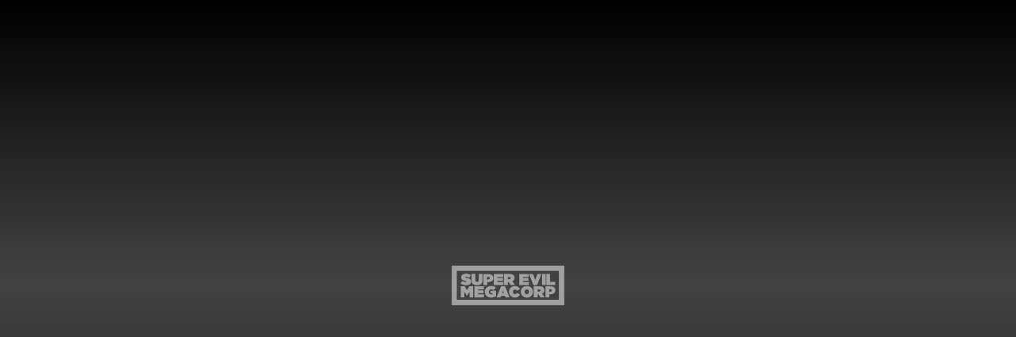

--- FILE ---
content_type: application/javascript; charset=UTF-8
request_url: https://superevilmegacorp.com/commons-7a87957be70974c61d6d.js
body_size: 235385
content:
/*! For license information please see commons-7a87957be70974c61d6d.js.LICENSE.txt */
(self.webpackChunksuper_evil_mega_corp=self.webpackChunksuper_evil_mega_corp||[]).push([[351],{6404:function(e,t,n){"use strict";function r(e,t){var n=Object.keys(e);if(Object.getOwnPropertySymbols){var r=Object.getOwnPropertySymbols(e);t&&(r=r.filter((function(t){return Object.getOwnPropertyDescriptor(e,t).enumerable}))),n.push.apply(n,r)}return n}function i(e){for(var t=1;t<arguments.length;t++){var n=null!=arguments[t]?arguments[t]:{};t%2?r(Object(n),!0).forEach((function(t){s(e,t,n[t])})):Object.getOwnPropertyDescriptors?Object.defineProperties(e,Object.getOwnPropertyDescriptors(n)):r(Object(n)).forEach((function(t){Object.defineProperty(e,t,Object.getOwnPropertyDescriptor(n,t))}))}return e}function o(e){return o="function"==typeof Symbol&&"symbol"==typeof Symbol.iterator?function(e){return typeof e}:function(e){return e&&"function"==typeof Symbol&&e.constructor===Symbol&&e!==Symbol.prototype?"symbol":typeof e},o(e)}function a(e,t){for(var n=0;n<t.length;n++){var r=t[n];r.enumerable=r.enumerable||!1,r.configurable=!0,"value"in r&&(r.writable=!0),Object.defineProperty(e,r.key,r)}}function s(e,t,n){return t in e?Object.defineProperty(e,t,{value:n,enumerable:!0,configurable:!0,writable:!0}):e[t]=n,e}function l(e,t){return function(e){if(Array.isArray(e))return e}(e)||function(e,t){var n=null==e?null:"undefined"!=typeof Symbol&&e[Symbol.iterator]||e["@@iterator"];if(null==n)return;var r,i,o=[],a=!0,s=!1;try{for(n=n.call(e);!(a=(r=n.next()).done)&&(o.push(r.value),!t||o.length!==t);a=!0);}catch(l){s=!0,i=l}finally{try{a||null==n.return||n.return()}finally{if(s)throw i}}return o}(e,t)||c(e,t)||function(){throw new TypeError("Invalid attempt to destructure non-iterable instance.\nIn order to be iterable, non-array objects must have a [Symbol.iterator]() method.")}()}function u(e){return function(e){if(Array.isArray(e))return f(e)}(e)||function(e){if("undefined"!=typeof Symbol&&null!=e[Symbol.iterator]||null!=e["@@iterator"])return Array.from(e)}(e)||c(e)||function(){throw new TypeError("Invalid attempt to spread non-iterable instance.\nIn order to be iterable, non-array objects must have a [Symbol.iterator]() method.")}()}function c(e,t){if(e){if("string"==typeof e)return f(e,t);var n=Object.prototype.toString.call(e).slice(8,-1);return"Object"===n&&e.constructor&&(n=e.constructor.name),"Map"===n||"Set"===n?Array.from(e):"Arguments"===n||/^(?:Ui|I)nt(?:8|16|32)(?:Clamped)?Array$/.test(n)?f(e,t):void 0}}function f(e,t){(null==t||t>e.length)&&(t=e.length);for(var n=0,r=new Array(t);n<t;n++)r[n]=e[n];return r}n.d(t,{Qc:function(){return gn},qv:function(){return yn},vI:function(){return vn},vc:function(){return mn}});var p=function(){},d={},h={},m=null,v={mark:p,measure:p};try{"undefined"!=typeof window&&(d=window),"undefined"!=typeof document&&(h=document),"undefined"!=typeof MutationObserver&&(m=MutationObserver),"undefined"!=typeof performance&&(v=performance)}catch(bn){}var g,y,b,w,x,k=(d.navigator||{}).userAgent,O=void 0===k?"":k,S=d,E=h,P=m,_=v,C=(S.document,!!E.documentElement&&!!E.head&&"function"==typeof E.addEventListener&&"function"==typeof E.createElement),T=~O.indexOf("MSIE")||~O.indexOf("Trident/"),A="svg-inline--fa",j="data-fa-i2svg",M="data-fa-pseudo-element",D="data-prefix",N="data-icon",L="fontawesome-i2svg",R=["HTML","HEAD","STYLE","SCRIPT"],I=function(){try{return!0}catch(bn){return!1}}(),F="classic",B="sharp",z=[F,B];function U(e){return new Proxy(e,{get:function(e,t){return t in e?e[t]:e.classic}})}var q=U((s(g={},F,{fa:"solid",fas:"solid","fa-solid":"solid",far:"regular","fa-regular":"regular",fal:"light","fa-light":"light",fat:"thin","fa-thin":"thin",fad:"duotone","fa-duotone":"duotone",fab:"brands","fa-brands":"brands",fak:"kit","fa-kit":"kit"}),s(g,B,{fa:"solid",fass:"solid","fa-solid":"solid"}),g)),H=U((s(y={},F,{solid:"fas",regular:"far",light:"fal",thin:"fat",duotone:"fad",brands:"fab",kit:"fak"}),s(y,B,{solid:"fass"}),y)),V=U((s(b={},F,{fab:"fa-brands",fad:"fa-duotone",fak:"fa-kit",fal:"fa-light",far:"fa-regular",fas:"fa-solid",fat:"fa-thin"}),s(b,B,{fass:"fa-solid"}),b)),W=U((s(w={},F,{"fa-brands":"fab","fa-duotone":"fad","fa-kit":"fak","fa-light":"fal","fa-regular":"far","fa-solid":"fas","fa-thin":"fat"}),s(w,B,{"fa-solid":"fass"}),w)),Z=/fa(s|r|l|t|d|b|k|ss)?[\-\ ]/,Y="fa-layers-text",G=/Font ?Awesome ?([56 ]*)(Solid|Regular|Light|Thin|Duotone|Brands|Free|Pro|Sharp|Kit)?.*/i,$=U((s(x={},F,{900:"fas",400:"far",normal:"far",300:"fal",100:"fat"}),s(x,B,{900:"fass"}),x)),X=[1,2,3,4,5,6,7,8,9,10],Q=X.concat([11,12,13,14,15,16,17,18,19,20]),J=["class","data-prefix","data-icon","data-fa-transform","data-fa-mask"],K="duotone-group",ee="swap-opacity",te="primary",ne="secondary",re=new Set;Object.keys(H.classic).map(re.add.bind(re)),Object.keys(H.sharp).map(re.add.bind(re));var ie=[].concat(z,u(re),["2xs","xs","sm","lg","xl","2xl","beat","border","fade","beat-fade","bounce","flip-both","flip-horizontal","flip-vertical","flip","fw","inverse","layers-counter","layers-text","layers","li","pull-left","pull-right","pulse","rotate-180","rotate-270","rotate-90","rotate-by","shake","spin-pulse","spin-reverse","spin","stack-1x","stack-2x","stack","ul",K,ee,te,ne]).concat(X.map((function(e){return"".concat(e,"x")}))).concat(Q.map((function(e){return"w-".concat(e)}))),oe=S.FontAwesomeConfig||{};if(E&&"function"==typeof E.querySelector){[["data-family-prefix","familyPrefix"],["data-css-prefix","cssPrefix"],["data-family-default","familyDefault"],["data-style-default","styleDefault"],["data-replacement-class","replacementClass"],["data-auto-replace-svg","autoReplaceSvg"],["data-auto-add-css","autoAddCss"],["data-auto-a11y","autoA11y"],["data-search-pseudo-elements","searchPseudoElements"],["data-observe-mutations","observeMutations"],["data-mutate-approach","mutateApproach"],["data-keep-original-source","keepOriginalSource"],["data-measure-performance","measurePerformance"],["data-show-missing-icons","showMissingIcons"]].forEach((function(e){var t=l(e,2),n=t[0],r=t[1],i=function(e){return""===e||"false"!==e&&("true"===e||e)}(function(e){var t=E.querySelector("script["+e+"]");if(t)return t.getAttribute(e)}(n));null!=i&&(oe[r]=i)}))}var ae={styleDefault:"solid",familyDefault:"classic",cssPrefix:"fa",replacementClass:A,autoReplaceSvg:!0,autoAddCss:!0,autoA11y:!0,searchPseudoElements:!1,observeMutations:!0,mutateApproach:"async",keepOriginalSource:!0,measurePerformance:!1,showMissingIcons:!0};oe.familyPrefix&&(oe.cssPrefix=oe.familyPrefix);var se=i(i({},ae),oe);se.autoReplaceSvg||(se.observeMutations=!1);var le={};Object.keys(ae).forEach((function(e){Object.defineProperty(le,e,{enumerable:!0,set:function(t){se[e]=t,ue.forEach((function(e){return e(le)}))},get:function(){return se[e]}})})),Object.defineProperty(le,"familyPrefix",{enumerable:!0,set:function(e){se.cssPrefix=e,ue.forEach((function(e){return e(le)}))},get:function(){return se.cssPrefix}}),S.FontAwesomeConfig=le;var ue=[];var ce=16,fe={size:16,x:0,y:0,rotate:0,flipX:!1,flipY:!1};function pe(){for(var e=12,t="";e-- >0;)t+="0123456789abcdefghijklmnopqrstuvwxyzABCDEFGHIJKLMNOPQRSTUVWXYZ"[62*Math.random()|0];return t}function de(e){for(var t=[],n=(e||[]).length>>>0;n--;)t[n]=e[n];return t}function he(e){return e.classList?de(e.classList):(e.getAttribute("class")||"").split(" ").filter((function(e){return e}))}function me(e){return"".concat(e).replace(/&/g,"&amp;").replace(/"/g,"&quot;").replace(/'/g,"&#39;").replace(/</g,"&lt;").replace(/>/g,"&gt;")}function ve(e){return Object.keys(e||{}).reduce((function(t,n){return t+"".concat(n,": ").concat(e[n].trim(),";")}),"")}function ge(e){return e.size!==fe.size||e.x!==fe.x||e.y!==fe.y||e.rotate!==fe.rotate||e.flipX||e.flipY}function ye(){var e="fa",t=A,n=le.cssPrefix,r=le.replacementClass,i=':root, :host {\n  --fa-font-solid: normal 900 1em/1 "Font Awesome 6 Solid";\n  --fa-font-regular: normal 400 1em/1 "Font Awesome 6 Regular";\n  --fa-font-light: normal 300 1em/1 "Font Awesome 6 Light";\n  --fa-font-thin: normal 100 1em/1 "Font Awesome 6 Thin";\n  --fa-font-duotone: normal 900 1em/1 "Font Awesome 6 Duotone";\n  --fa-font-sharp-solid: normal 900 1em/1 "Font Awesome 6 Sharp";\n  --fa-font-brands: normal 400 1em/1 "Font Awesome 6 Brands";\n}\n\nsvg:not(:root).svg-inline--fa, svg:not(:host).svg-inline--fa {\n  overflow: visible;\n  box-sizing: content-box;\n}\n\n.svg-inline--fa {\n  display: var(--fa-display, inline-block);\n  height: 1em;\n  overflow: visible;\n  vertical-align: -0.125em;\n}\n.svg-inline--fa.fa-2xs {\n  vertical-align: 0.1em;\n}\n.svg-inline--fa.fa-xs {\n  vertical-align: 0em;\n}\n.svg-inline--fa.fa-sm {\n  vertical-align: -0.0714285705em;\n}\n.svg-inline--fa.fa-lg {\n  vertical-align: -0.2em;\n}\n.svg-inline--fa.fa-xl {\n  vertical-align: -0.25em;\n}\n.svg-inline--fa.fa-2xl {\n  vertical-align: -0.3125em;\n}\n.svg-inline--fa.fa-pull-left {\n  margin-right: var(--fa-pull-margin, 0.3em);\n  width: auto;\n}\n.svg-inline--fa.fa-pull-right {\n  margin-left: var(--fa-pull-margin, 0.3em);\n  width: auto;\n}\n.svg-inline--fa.fa-li {\n  width: var(--fa-li-width, 2em);\n  top: 0.25em;\n}\n.svg-inline--fa.fa-fw {\n  width: var(--fa-fw-width, 1.25em);\n}\n\n.fa-layers svg.svg-inline--fa {\n  bottom: 0;\n  left: 0;\n  margin: auto;\n  position: absolute;\n  right: 0;\n  top: 0;\n}\n\n.fa-layers-counter, .fa-layers-text {\n  display: inline-block;\n  position: absolute;\n  text-align: center;\n}\n\n.fa-layers {\n  display: inline-block;\n  height: 1em;\n  position: relative;\n  text-align: center;\n  vertical-align: -0.125em;\n  width: 1em;\n}\n.fa-layers svg.svg-inline--fa {\n  -webkit-transform-origin: center center;\n          transform-origin: center center;\n}\n\n.fa-layers-text {\n  left: 50%;\n  top: 50%;\n  -webkit-transform: translate(-50%, -50%);\n          transform: translate(-50%, -50%);\n  -webkit-transform-origin: center center;\n          transform-origin: center center;\n}\n\n.fa-layers-counter {\n  background-color: var(--fa-counter-background-color, #ff253a);\n  border-radius: var(--fa-counter-border-radius, 1em);\n  box-sizing: border-box;\n  color: var(--fa-inverse, #fff);\n  line-height: var(--fa-counter-line-height, 1);\n  max-width: var(--fa-counter-max-width, 5em);\n  min-width: var(--fa-counter-min-width, 1.5em);\n  overflow: hidden;\n  padding: var(--fa-counter-padding, 0.25em 0.5em);\n  right: var(--fa-right, 0);\n  text-overflow: ellipsis;\n  top: var(--fa-top, 0);\n  -webkit-transform: scale(var(--fa-counter-scale, 0.25));\n          transform: scale(var(--fa-counter-scale, 0.25));\n  -webkit-transform-origin: top right;\n          transform-origin: top right;\n}\n\n.fa-layers-bottom-right {\n  bottom: var(--fa-bottom, 0);\n  right: var(--fa-right, 0);\n  top: auto;\n  -webkit-transform: scale(var(--fa-layers-scale, 0.25));\n          transform: scale(var(--fa-layers-scale, 0.25));\n  -webkit-transform-origin: bottom right;\n          transform-origin: bottom right;\n}\n\n.fa-layers-bottom-left {\n  bottom: var(--fa-bottom, 0);\n  left: var(--fa-left, 0);\n  right: auto;\n  top: auto;\n  -webkit-transform: scale(var(--fa-layers-scale, 0.25));\n          transform: scale(var(--fa-layers-scale, 0.25));\n  -webkit-transform-origin: bottom left;\n          transform-origin: bottom left;\n}\n\n.fa-layers-top-right {\n  top: var(--fa-top, 0);\n  right: var(--fa-right, 0);\n  -webkit-transform: scale(var(--fa-layers-scale, 0.25));\n          transform: scale(var(--fa-layers-scale, 0.25));\n  -webkit-transform-origin: top right;\n          transform-origin: top right;\n}\n\n.fa-layers-top-left {\n  left: var(--fa-left, 0);\n  right: auto;\n  top: var(--fa-top, 0);\n  -webkit-transform: scale(var(--fa-layers-scale, 0.25));\n          transform: scale(var(--fa-layers-scale, 0.25));\n  -webkit-transform-origin: top left;\n          transform-origin: top left;\n}\n\n.fa-1x {\n  font-size: 1em;\n}\n\n.fa-2x {\n  font-size: 2em;\n}\n\n.fa-3x {\n  font-size: 3em;\n}\n\n.fa-4x {\n  font-size: 4em;\n}\n\n.fa-5x {\n  font-size: 5em;\n}\n\n.fa-6x {\n  font-size: 6em;\n}\n\n.fa-7x {\n  font-size: 7em;\n}\n\n.fa-8x {\n  font-size: 8em;\n}\n\n.fa-9x {\n  font-size: 9em;\n}\n\n.fa-10x {\n  font-size: 10em;\n}\n\n.fa-2xs {\n  font-size: 0.625em;\n  line-height: 0.1em;\n  vertical-align: 0.225em;\n}\n\n.fa-xs {\n  font-size: 0.75em;\n  line-height: 0.0833333337em;\n  vertical-align: 0.125em;\n}\n\n.fa-sm {\n  font-size: 0.875em;\n  line-height: 0.0714285718em;\n  vertical-align: 0.0535714295em;\n}\n\n.fa-lg {\n  font-size: 1.25em;\n  line-height: 0.05em;\n  vertical-align: -0.075em;\n}\n\n.fa-xl {\n  font-size: 1.5em;\n  line-height: 0.0416666682em;\n  vertical-align: -0.125em;\n}\n\n.fa-2xl {\n  font-size: 2em;\n  line-height: 0.03125em;\n  vertical-align: -0.1875em;\n}\n\n.fa-fw {\n  text-align: center;\n  width: 1.25em;\n}\n\n.fa-ul {\n  list-style-type: none;\n  margin-left: var(--fa-li-margin, 2.5em);\n  padding-left: 0;\n}\n.fa-ul > li {\n  position: relative;\n}\n\n.fa-li {\n  left: calc(var(--fa-li-width, 2em) * -1);\n  position: absolute;\n  text-align: center;\n  width: var(--fa-li-width, 2em);\n  line-height: inherit;\n}\n\n.fa-border {\n  border-color: var(--fa-border-color, #eee);\n  border-radius: var(--fa-border-radius, 0.1em);\n  border-style: var(--fa-border-style, solid);\n  border-width: var(--fa-border-width, 0.08em);\n  padding: var(--fa-border-padding, 0.2em 0.25em 0.15em);\n}\n\n.fa-pull-left {\n  float: left;\n  margin-right: var(--fa-pull-margin, 0.3em);\n}\n\n.fa-pull-right {\n  float: right;\n  margin-left: var(--fa-pull-margin, 0.3em);\n}\n\n.fa-beat {\n  -webkit-animation-name: fa-beat;\n          animation-name: fa-beat;\n  -webkit-animation-delay: var(--fa-animation-delay, 0s);\n          animation-delay: var(--fa-animation-delay, 0s);\n  -webkit-animation-direction: var(--fa-animation-direction, normal);\n          animation-direction: var(--fa-animation-direction, normal);\n  -webkit-animation-duration: var(--fa-animation-duration, 1s);\n          animation-duration: var(--fa-animation-duration, 1s);\n  -webkit-animation-iteration-count: var(--fa-animation-iteration-count, infinite);\n          animation-iteration-count: var(--fa-animation-iteration-count, infinite);\n  -webkit-animation-timing-function: var(--fa-animation-timing, ease-in-out);\n          animation-timing-function: var(--fa-animation-timing, ease-in-out);\n}\n\n.fa-bounce {\n  -webkit-animation-name: fa-bounce;\n          animation-name: fa-bounce;\n  -webkit-animation-delay: var(--fa-animation-delay, 0s);\n          animation-delay: var(--fa-animation-delay, 0s);\n  -webkit-animation-direction: var(--fa-animation-direction, normal);\n          animation-direction: var(--fa-animation-direction, normal);\n  -webkit-animation-duration: var(--fa-animation-duration, 1s);\n          animation-duration: var(--fa-animation-duration, 1s);\n  -webkit-animation-iteration-count: var(--fa-animation-iteration-count, infinite);\n          animation-iteration-count: var(--fa-animation-iteration-count, infinite);\n  -webkit-animation-timing-function: var(--fa-animation-timing, cubic-bezier(0.28, 0.84, 0.42, 1));\n          animation-timing-function: var(--fa-animation-timing, cubic-bezier(0.28, 0.84, 0.42, 1));\n}\n\n.fa-fade {\n  -webkit-animation-name: fa-fade;\n          animation-name: fa-fade;\n  -webkit-animation-delay: var(--fa-animation-delay, 0s);\n          animation-delay: var(--fa-animation-delay, 0s);\n  -webkit-animation-direction: var(--fa-animation-direction, normal);\n          animation-direction: var(--fa-animation-direction, normal);\n  -webkit-animation-duration: var(--fa-animation-duration, 1s);\n          animation-duration: var(--fa-animation-duration, 1s);\n  -webkit-animation-iteration-count: var(--fa-animation-iteration-count, infinite);\n          animation-iteration-count: var(--fa-animation-iteration-count, infinite);\n  -webkit-animation-timing-function: var(--fa-animation-timing, cubic-bezier(0.4, 0, 0.6, 1));\n          animation-timing-function: var(--fa-animation-timing, cubic-bezier(0.4, 0, 0.6, 1));\n}\n\n.fa-beat-fade {\n  -webkit-animation-name: fa-beat-fade;\n          animation-name: fa-beat-fade;\n  -webkit-animation-delay: var(--fa-animation-delay, 0s);\n          animation-delay: var(--fa-animation-delay, 0s);\n  -webkit-animation-direction: var(--fa-animation-direction, normal);\n          animation-direction: var(--fa-animation-direction, normal);\n  -webkit-animation-duration: var(--fa-animation-duration, 1s);\n          animation-duration: var(--fa-animation-duration, 1s);\n  -webkit-animation-iteration-count: var(--fa-animation-iteration-count, infinite);\n          animation-iteration-count: var(--fa-animation-iteration-count, infinite);\n  -webkit-animation-timing-function: var(--fa-animation-timing, cubic-bezier(0.4, 0, 0.6, 1));\n          animation-timing-function: var(--fa-animation-timing, cubic-bezier(0.4, 0, 0.6, 1));\n}\n\n.fa-flip {\n  -webkit-animation-name: fa-flip;\n          animation-name: fa-flip;\n  -webkit-animation-delay: var(--fa-animation-delay, 0s);\n          animation-delay: var(--fa-animation-delay, 0s);\n  -webkit-animation-direction: var(--fa-animation-direction, normal);\n          animation-direction: var(--fa-animation-direction, normal);\n  -webkit-animation-duration: var(--fa-animation-duration, 1s);\n          animation-duration: var(--fa-animation-duration, 1s);\n  -webkit-animation-iteration-count: var(--fa-animation-iteration-count, infinite);\n          animation-iteration-count: var(--fa-animation-iteration-count, infinite);\n  -webkit-animation-timing-function: var(--fa-animation-timing, ease-in-out);\n          animation-timing-function: var(--fa-animation-timing, ease-in-out);\n}\n\n.fa-shake {\n  -webkit-animation-name: fa-shake;\n          animation-name: fa-shake;\n  -webkit-animation-delay: var(--fa-animation-delay, 0s);\n          animation-delay: var(--fa-animation-delay, 0s);\n  -webkit-animation-direction: var(--fa-animation-direction, normal);\n          animation-direction: var(--fa-animation-direction, normal);\n  -webkit-animation-duration: var(--fa-animation-duration, 1s);\n          animation-duration: var(--fa-animation-duration, 1s);\n  -webkit-animation-iteration-count: var(--fa-animation-iteration-count, infinite);\n          animation-iteration-count: var(--fa-animation-iteration-count, infinite);\n  -webkit-animation-timing-function: var(--fa-animation-timing, linear);\n          animation-timing-function: var(--fa-animation-timing, linear);\n}\n\n.fa-spin {\n  -webkit-animation-name: fa-spin;\n          animation-name: fa-spin;\n  -webkit-animation-delay: var(--fa-animation-delay, 0s);\n          animation-delay: var(--fa-animation-delay, 0s);\n  -webkit-animation-direction: var(--fa-animation-direction, normal);\n          animation-direction: var(--fa-animation-direction, normal);\n  -webkit-animation-duration: var(--fa-animation-duration, 2s);\n          animation-duration: var(--fa-animation-duration, 2s);\n  -webkit-animation-iteration-count: var(--fa-animation-iteration-count, infinite);\n          animation-iteration-count: var(--fa-animation-iteration-count, infinite);\n  -webkit-animation-timing-function: var(--fa-animation-timing, linear);\n          animation-timing-function: var(--fa-animation-timing, linear);\n}\n\n.fa-spin-reverse {\n  --fa-animation-direction: reverse;\n}\n\n.fa-pulse,\n.fa-spin-pulse {\n  -webkit-animation-name: fa-spin;\n          animation-name: fa-spin;\n  -webkit-animation-direction: var(--fa-animation-direction, normal);\n          animation-direction: var(--fa-animation-direction, normal);\n  -webkit-animation-duration: var(--fa-animation-duration, 1s);\n          animation-duration: var(--fa-animation-duration, 1s);\n  -webkit-animation-iteration-count: var(--fa-animation-iteration-count, infinite);\n          animation-iteration-count: var(--fa-animation-iteration-count, infinite);\n  -webkit-animation-timing-function: var(--fa-animation-timing, steps(8));\n          animation-timing-function: var(--fa-animation-timing, steps(8));\n}\n\n@media (prefers-reduced-motion: reduce) {\n  .fa-beat,\n.fa-bounce,\n.fa-fade,\n.fa-beat-fade,\n.fa-flip,\n.fa-pulse,\n.fa-shake,\n.fa-spin,\n.fa-spin-pulse {\n    -webkit-animation-delay: -1ms;\n            animation-delay: -1ms;\n    -webkit-animation-duration: 1ms;\n            animation-duration: 1ms;\n    -webkit-animation-iteration-count: 1;\n            animation-iteration-count: 1;\n    transition-delay: 0s;\n    transition-duration: 0s;\n  }\n}\n@-webkit-keyframes fa-beat {\n  0%, 90% {\n    -webkit-transform: scale(1);\n            transform: scale(1);\n  }\n  45% {\n    -webkit-transform: scale(var(--fa-beat-scale, 1.25));\n            transform: scale(var(--fa-beat-scale, 1.25));\n  }\n}\n@keyframes fa-beat {\n  0%, 90% {\n    -webkit-transform: scale(1);\n            transform: scale(1);\n  }\n  45% {\n    -webkit-transform: scale(var(--fa-beat-scale, 1.25));\n            transform: scale(var(--fa-beat-scale, 1.25));\n  }\n}\n@-webkit-keyframes fa-bounce {\n  0% {\n    -webkit-transform: scale(1, 1) translateY(0);\n            transform: scale(1, 1) translateY(0);\n  }\n  10% {\n    -webkit-transform: scale(var(--fa-bounce-start-scale-x, 1.1), var(--fa-bounce-start-scale-y, 0.9)) translateY(0);\n            transform: scale(var(--fa-bounce-start-scale-x, 1.1), var(--fa-bounce-start-scale-y, 0.9)) translateY(0);\n  }\n  30% {\n    -webkit-transform: scale(var(--fa-bounce-jump-scale-x, 0.9), var(--fa-bounce-jump-scale-y, 1.1)) translateY(var(--fa-bounce-height, -0.5em));\n            transform: scale(var(--fa-bounce-jump-scale-x, 0.9), var(--fa-bounce-jump-scale-y, 1.1)) translateY(var(--fa-bounce-height, -0.5em));\n  }\n  50% {\n    -webkit-transform: scale(var(--fa-bounce-land-scale-x, 1.05), var(--fa-bounce-land-scale-y, 0.95)) translateY(0);\n            transform: scale(var(--fa-bounce-land-scale-x, 1.05), var(--fa-bounce-land-scale-y, 0.95)) translateY(0);\n  }\n  57% {\n    -webkit-transform: scale(1, 1) translateY(var(--fa-bounce-rebound, -0.125em));\n            transform: scale(1, 1) translateY(var(--fa-bounce-rebound, -0.125em));\n  }\n  64% {\n    -webkit-transform: scale(1, 1) translateY(0);\n            transform: scale(1, 1) translateY(0);\n  }\n  100% {\n    -webkit-transform: scale(1, 1) translateY(0);\n            transform: scale(1, 1) translateY(0);\n  }\n}\n@keyframes fa-bounce {\n  0% {\n    -webkit-transform: scale(1, 1) translateY(0);\n            transform: scale(1, 1) translateY(0);\n  }\n  10% {\n    -webkit-transform: scale(var(--fa-bounce-start-scale-x, 1.1), var(--fa-bounce-start-scale-y, 0.9)) translateY(0);\n            transform: scale(var(--fa-bounce-start-scale-x, 1.1), var(--fa-bounce-start-scale-y, 0.9)) translateY(0);\n  }\n  30% {\n    -webkit-transform: scale(var(--fa-bounce-jump-scale-x, 0.9), var(--fa-bounce-jump-scale-y, 1.1)) translateY(var(--fa-bounce-height, -0.5em));\n            transform: scale(var(--fa-bounce-jump-scale-x, 0.9), var(--fa-bounce-jump-scale-y, 1.1)) translateY(var(--fa-bounce-height, -0.5em));\n  }\n  50% {\n    -webkit-transform: scale(var(--fa-bounce-land-scale-x, 1.05), var(--fa-bounce-land-scale-y, 0.95)) translateY(0);\n            transform: scale(var(--fa-bounce-land-scale-x, 1.05), var(--fa-bounce-land-scale-y, 0.95)) translateY(0);\n  }\n  57% {\n    -webkit-transform: scale(1, 1) translateY(var(--fa-bounce-rebound, -0.125em));\n            transform: scale(1, 1) translateY(var(--fa-bounce-rebound, -0.125em));\n  }\n  64% {\n    -webkit-transform: scale(1, 1) translateY(0);\n            transform: scale(1, 1) translateY(0);\n  }\n  100% {\n    -webkit-transform: scale(1, 1) translateY(0);\n            transform: scale(1, 1) translateY(0);\n  }\n}\n@-webkit-keyframes fa-fade {\n  50% {\n    opacity: var(--fa-fade-opacity, 0.4);\n  }\n}\n@keyframes fa-fade {\n  50% {\n    opacity: var(--fa-fade-opacity, 0.4);\n  }\n}\n@-webkit-keyframes fa-beat-fade {\n  0%, 100% {\n    opacity: var(--fa-beat-fade-opacity, 0.4);\n    -webkit-transform: scale(1);\n            transform: scale(1);\n  }\n  50% {\n    opacity: 1;\n    -webkit-transform: scale(var(--fa-beat-fade-scale, 1.125));\n            transform: scale(var(--fa-beat-fade-scale, 1.125));\n  }\n}\n@keyframes fa-beat-fade {\n  0%, 100% {\n    opacity: var(--fa-beat-fade-opacity, 0.4);\n    -webkit-transform: scale(1);\n            transform: scale(1);\n  }\n  50% {\n    opacity: 1;\n    -webkit-transform: scale(var(--fa-beat-fade-scale, 1.125));\n            transform: scale(var(--fa-beat-fade-scale, 1.125));\n  }\n}\n@-webkit-keyframes fa-flip {\n  50% {\n    -webkit-transform: rotate3d(var(--fa-flip-x, 0), var(--fa-flip-y, 1), var(--fa-flip-z, 0), var(--fa-flip-angle, -180deg));\n            transform: rotate3d(var(--fa-flip-x, 0), var(--fa-flip-y, 1), var(--fa-flip-z, 0), var(--fa-flip-angle, -180deg));\n  }\n}\n@keyframes fa-flip {\n  50% {\n    -webkit-transform: rotate3d(var(--fa-flip-x, 0), var(--fa-flip-y, 1), var(--fa-flip-z, 0), var(--fa-flip-angle, -180deg));\n            transform: rotate3d(var(--fa-flip-x, 0), var(--fa-flip-y, 1), var(--fa-flip-z, 0), var(--fa-flip-angle, -180deg));\n  }\n}\n@-webkit-keyframes fa-shake {\n  0% {\n    -webkit-transform: rotate(-15deg);\n            transform: rotate(-15deg);\n  }\n  4% {\n    -webkit-transform: rotate(15deg);\n            transform: rotate(15deg);\n  }\n  8%, 24% {\n    -webkit-transform: rotate(-18deg);\n            transform: rotate(-18deg);\n  }\n  12%, 28% {\n    -webkit-transform: rotate(18deg);\n            transform: rotate(18deg);\n  }\n  16% {\n    -webkit-transform: rotate(-22deg);\n            transform: rotate(-22deg);\n  }\n  20% {\n    -webkit-transform: rotate(22deg);\n            transform: rotate(22deg);\n  }\n  32% {\n    -webkit-transform: rotate(-12deg);\n            transform: rotate(-12deg);\n  }\n  36% {\n    -webkit-transform: rotate(12deg);\n            transform: rotate(12deg);\n  }\n  40%, 100% {\n    -webkit-transform: rotate(0deg);\n            transform: rotate(0deg);\n  }\n}\n@keyframes fa-shake {\n  0% {\n    -webkit-transform: rotate(-15deg);\n            transform: rotate(-15deg);\n  }\n  4% {\n    -webkit-transform: rotate(15deg);\n            transform: rotate(15deg);\n  }\n  8%, 24% {\n    -webkit-transform: rotate(-18deg);\n            transform: rotate(-18deg);\n  }\n  12%, 28% {\n    -webkit-transform: rotate(18deg);\n            transform: rotate(18deg);\n  }\n  16% {\n    -webkit-transform: rotate(-22deg);\n            transform: rotate(-22deg);\n  }\n  20% {\n    -webkit-transform: rotate(22deg);\n            transform: rotate(22deg);\n  }\n  32% {\n    -webkit-transform: rotate(-12deg);\n            transform: rotate(-12deg);\n  }\n  36% {\n    -webkit-transform: rotate(12deg);\n            transform: rotate(12deg);\n  }\n  40%, 100% {\n    -webkit-transform: rotate(0deg);\n            transform: rotate(0deg);\n  }\n}\n@-webkit-keyframes fa-spin {\n  0% {\n    -webkit-transform: rotate(0deg);\n            transform: rotate(0deg);\n  }\n  100% {\n    -webkit-transform: rotate(360deg);\n            transform: rotate(360deg);\n  }\n}\n@keyframes fa-spin {\n  0% {\n    -webkit-transform: rotate(0deg);\n            transform: rotate(0deg);\n  }\n  100% {\n    -webkit-transform: rotate(360deg);\n            transform: rotate(360deg);\n  }\n}\n.fa-rotate-90 {\n  -webkit-transform: rotate(90deg);\n          transform: rotate(90deg);\n}\n\n.fa-rotate-180 {\n  -webkit-transform: rotate(180deg);\n          transform: rotate(180deg);\n}\n\n.fa-rotate-270 {\n  -webkit-transform: rotate(270deg);\n          transform: rotate(270deg);\n}\n\n.fa-flip-horizontal {\n  -webkit-transform: scale(-1, 1);\n          transform: scale(-1, 1);\n}\n\n.fa-flip-vertical {\n  -webkit-transform: scale(1, -1);\n          transform: scale(1, -1);\n}\n\n.fa-flip-both,\n.fa-flip-horizontal.fa-flip-vertical {\n  -webkit-transform: scale(-1, -1);\n          transform: scale(-1, -1);\n}\n\n.fa-rotate-by {\n  -webkit-transform: rotate(var(--fa-rotate-angle, none));\n          transform: rotate(var(--fa-rotate-angle, none));\n}\n\n.fa-stack {\n  display: inline-block;\n  vertical-align: middle;\n  height: 2em;\n  position: relative;\n  width: 2.5em;\n}\n\n.fa-stack-1x,\n.fa-stack-2x {\n  bottom: 0;\n  left: 0;\n  margin: auto;\n  position: absolute;\n  right: 0;\n  top: 0;\n  z-index: var(--fa-stack-z-index, auto);\n}\n\n.svg-inline--fa.fa-stack-1x {\n  height: 1em;\n  width: 1.25em;\n}\n.svg-inline--fa.fa-stack-2x {\n  height: 2em;\n  width: 2.5em;\n}\n\n.fa-inverse {\n  color: var(--fa-inverse, #fff);\n}\n\n.sr-only,\n.fa-sr-only {\n  position: absolute;\n  width: 1px;\n  height: 1px;\n  padding: 0;\n  margin: -1px;\n  overflow: hidden;\n  clip: rect(0, 0, 0, 0);\n  white-space: nowrap;\n  border-width: 0;\n}\n\n.sr-only-focusable:not(:focus),\n.fa-sr-only-focusable:not(:focus) {\n  position: absolute;\n  width: 1px;\n  height: 1px;\n  padding: 0;\n  margin: -1px;\n  overflow: hidden;\n  clip: rect(0, 0, 0, 0);\n  white-space: nowrap;\n  border-width: 0;\n}\n\n.svg-inline--fa .fa-primary {\n  fill: var(--fa-primary-color, currentColor);\n  opacity: var(--fa-primary-opacity, 1);\n}\n\n.svg-inline--fa .fa-secondary {\n  fill: var(--fa-secondary-color, currentColor);\n  opacity: var(--fa-secondary-opacity, 0.4);\n}\n\n.svg-inline--fa.fa-swap-opacity .fa-primary {\n  opacity: var(--fa-secondary-opacity, 0.4);\n}\n\n.svg-inline--fa.fa-swap-opacity .fa-secondary {\n  opacity: var(--fa-primary-opacity, 1);\n}\n\n.svg-inline--fa mask .fa-primary,\n.svg-inline--fa mask .fa-secondary {\n  fill: black;\n}\n\n.fad.fa-inverse,\n.fa-duotone.fa-inverse {\n  color: var(--fa-inverse, #fff);\n}';if(n!==e||r!==t){var o=new RegExp("\\.".concat(e,"\\-"),"g"),a=new RegExp("\\--".concat(e,"\\-"),"g"),s=new RegExp("\\.".concat(t),"g");i=i.replace(o,".".concat(n,"-")).replace(a,"--".concat(n,"-")).replace(s,".".concat(r))}return i}var be=!1;function we(){le.autoAddCss&&!be&&(!function(e){if(e&&C){var t=E.createElement("style");t.setAttribute("type","text/css"),t.innerHTML=e;for(var n=E.head.childNodes,r=null,i=n.length-1;i>-1;i--){var o=n[i],a=(o.tagName||"").toUpperCase();["STYLE","LINK"].indexOf(a)>-1&&(r=o)}E.head.insertBefore(t,r)}}(ye()),be=!0)}var xe={mixout:function(){return{dom:{css:ye,insertCss:we}}},hooks:function(){return{beforeDOMElementCreation:function(){we()},beforeI2svg:function(){we()}}}},ke=S||{};ke.___FONT_AWESOME___||(ke.___FONT_AWESOME___={}),ke.___FONT_AWESOME___.styles||(ke.___FONT_AWESOME___.styles={}),ke.___FONT_AWESOME___.hooks||(ke.___FONT_AWESOME___.hooks={}),ke.___FONT_AWESOME___.shims||(ke.___FONT_AWESOME___.shims=[]);var Oe=ke.___FONT_AWESOME___,Se=[],Ee=!1;function Pe(e){C&&(Ee?setTimeout(e,0):Se.push(e))}function _e(e){var t=e.tag,n=e.attributes,r=void 0===n?{}:n,i=e.children,o=void 0===i?[]:i;return"string"==typeof e?me(e):"<".concat(t," ").concat(function(e){return Object.keys(e||{}).reduce((function(t,n){return t+"".concat(n,'="').concat(me(e[n]),'" ')}),"").trim()}(r),">").concat(o.map(_e).join(""),"</").concat(t,">")}function Ce(e,t,n){if(e&&e[t]&&e[t][n])return{prefix:t,iconName:n,icon:e[t][n]}}C&&((Ee=(E.documentElement.doScroll?/^loaded|^c/:/^loaded|^i|^c/).test(E.readyState))||E.addEventListener("DOMContentLoaded",(function e(){E.removeEventListener("DOMContentLoaded",e),Ee=1,Se.map((function(e){return e()}))})));var Te=function(e,t,n,r){var i,o,a,s=Object.keys(e),l=s.length,u=void 0!==r?function(e,t){return function(n,r,i,o){return e.call(t,n,r,i,o)}}(t,r):t;for(void 0===n?(i=1,a=e[s[0]]):(i=0,a=n);i<l;i++)a=u(a,e[o=s[i]],o,e);return a};function Ae(e){var t=function(e){for(var t=[],n=0,r=e.length;n<r;){var i=e.charCodeAt(n++);if(i>=55296&&i<=56319&&n<r){var o=e.charCodeAt(n++);56320==(64512&o)?t.push(((1023&i)<<10)+(1023&o)+65536):(t.push(i),n--)}else t.push(i)}return t}(e);return 1===t.length?t[0].toString(16):null}function je(e){return Object.keys(e).reduce((function(t,n){var r=e[n];return!!r.icon?t[r.iconName]=r.icon:t[n]=r,t}),{})}function Me(e,t){var n=arguments.length>2&&void 0!==arguments[2]?arguments[2]:{},r=n.skipHooks,o=void 0!==r&&r,a=je(t);"function"!=typeof Oe.hooks.addPack||o?Oe.styles[e]=i(i({},Oe.styles[e]||{}),a):Oe.hooks.addPack(e,je(t)),"fas"===e&&Me("fa",t)}var De,Ne,Le,Re=Oe.styles,Ie=Oe.shims,Fe=(s(De={},F,Object.values(V.classic)),s(De,B,Object.values(V.sharp)),De),Be=null,ze={},Ue={},qe={},He={},Ve={},We=(s(Ne={},F,Object.keys(q.classic)),s(Ne,B,Object.keys(q.sharp)),Ne);function Ze(e,t){var n,r=t.split("-"),i=r[0],o=r.slice(1).join("-");return i!==e||""===o||(n=o,~ie.indexOf(n))?null:o}var Ye,Ge=function(){var e=function(e){return Te(Re,(function(t,n,r){return t[r]=Te(n,e,{}),t}),{})};ze=e((function(e,t,n){(t[3]&&(e[t[3]]=n),t[2])&&t[2].filter((function(e){return"number"==typeof e})).forEach((function(t){e[t.toString(16)]=n}));return e})),Ue=e((function(e,t,n){(e[n]=n,t[2])&&t[2].filter((function(e){return"string"==typeof e})).forEach((function(t){e[t]=n}));return e})),Ve=e((function(e,t,n){var r=t[2];return e[n]=n,r.forEach((function(t){e[t]=n})),e}));var t="far"in Re||le.autoFetchSvg,n=Te(Ie,(function(e,n){var r=n[0],i=n[1],o=n[2];return"far"!==i||t||(i="fas"),"string"==typeof r&&(e.names[r]={prefix:i,iconName:o}),"number"==typeof r&&(e.unicodes[r.toString(16)]={prefix:i,iconName:o}),e}),{names:{},unicodes:{}});qe=n.names,He=n.unicodes,Be=Ke(le.styleDefault,{family:le.familyDefault})};function $e(e,t){return(ze[e]||{})[t]}function Xe(e,t){return(Ve[e]||{})[t]}function Qe(e){return qe[e]||{prefix:null,iconName:null}}function Je(){return Be}Ye=function(e){Be=Ke(e.styleDefault,{family:le.familyDefault})},ue.push(Ye),Ge();function Ke(e){var t=arguments.length>1&&void 0!==arguments[1]?arguments[1]:{},n=t.family,r=void 0===n?F:n,i=q[r][e],o=H[r][e]||H[r][i],a=e in Oe.styles?e:null;return o||a||null}var et=(s(Le={},F,Object.keys(V.classic)),s(Le,B,Object.keys(V.sharp)),Le);function tt(e){var t,n=arguments.length>1&&void 0!==arguments[1]?arguments[1]:{},r=n.skipLookups,i=void 0!==r&&r,o=(s(t={},F,"".concat(le.cssPrefix,"-").concat(F)),s(t,B,"".concat(le.cssPrefix,"-").concat(B)),t),a=null,l=F;(e.includes(o.classic)||e.some((function(e){return et.classic.includes(e)})))&&(l=F),(e.includes(o.sharp)||e.some((function(e){return et.sharp.includes(e)})))&&(l=B);var u=e.reduce((function(e,t){var n=Ze(le.cssPrefix,t);if(Re[t]?(t=Fe[l].includes(t)?W[l][t]:t,a=t,e.prefix=t):We[l].indexOf(t)>-1?(a=t,e.prefix=Ke(t,{family:l})):n?e.iconName=n:t!==le.replacementClass&&t!==o.classic&&t!==o.sharp&&e.rest.push(t),!i&&e.prefix&&e.iconName){var r="fa"===a?Qe(e.iconName):{},s=Xe(e.prefix,e.iconName);r.prefix&&(a=null),e.iconName=r.iconName||s||e.iconName,e.prefix=r.prefix||e.prefix,"far"!==e.prefix||Re.far||!Re.fas||le.autoFetchSvg||(e.prefix="fas")}return e}),{prefix:null,iconName:null,rest:[]});return(e.includes("fa-brands")||e.includes("fab"))&&(u.prefix="fab"),(e.includes("fa-duotone")||e.includes("fad"))&&(u.prefix="fad"),u.prefix||l!==B||!Re.fass&&!le.autoFetchSvg||(u.prefix="fass",u.iconName=Xe(u.prefix,u.iconName)||u.iconName),"fa"!==u.prefix&&"fa"!==a||(u.prefix=Je()||"fas"),u}var nt=function(){function e(){!function(e,t){if(!(e instanceof t))throw new TypeError("Cannot call a class as a function")}(this,e),this.definitions={}}var t,n,r;return t=e,n=[{key:"add",value:function(){for(var e=this,t=arguments.length,n=new Array(t),r=0;r<t;r++)n[r]=arguments[r];var o=n.reduce(this._pullDefinitions,{});Object.keys(o).forEach((function(t){e.definitions[t]=i(i({},e.definitions[t]||{}),o[t]),Me(t,o[t]);var n=V.classic[t];n&&Me(n,o[t]),Ge()}))}},{key:"reset",value:function(){this.definitions={}}},{key:"_pullDefinitions",value:function(e,t){var n=t.prefix&&t.iconName&&t.icon?{0:t}:t;return Object.keys(n).map((function(t){var r=n[t],i=r.prefix,o=r.iconName,a=r.icon,s=a[2];e[i]||(e[i]={}),s.length>0&&s.forEach((function(t){"string"==typeof t&&(e[i][t]=a)})),e[i][o]=a})),e}}],n&&a(t.prototype,n),r&&a(t,r),Object.defineProperty(t,"prototype",{writable:!1}),e}(),rt=[],it={},ot={},at=Object.keys(ot);function st(e,t){for(var n=arguments.length,r=new Array(n>2?n-2:0),i=2;i<n;i++)r[i-2]=arguments[i];var o=it[e]||[];return o.forEach((function(e){t=e.apply(null,[t].concat(r))})),t}function lt(e){for(var t=arguments.length,n=new Array(t>1?t-1:0),r=1;r<t;r++)n[r-1]=arguments[r];var i=it[e]||[];i.forEach((function(e){e.apply(null,n)}))}function ut(){var e=arguments[0],t=Array.prototype.slice.call(arguments,1);return ot[e]?ot[e].apply(null,t):void 0}function ct(e){"fa"===e.prefix&&(e.prefix="fas");var t=e.iconName,n=e.prefix||Je();if(t)return t=Xe(n,t)||t,Ce(ft.definitions,n,t)||Ce(Oe.styles,n,t)}var ft=new nt,pt={i2svg:function(){var e=arguments.length>0&&void 0!==arguments[0]?arguments[0]:{};return C?(lt("beforeI2svg",e),ut("pseudoElements2svg",e),ut("i2svg",e)):Promise.reject("Operation requires a DOM of some kind.")},watch:function(){var e=arguments.length>0&&void 0!==arguments[0]?arguments[0]:{},t=e.autoReplaceSvgRoot;!1===le.autoReplaceSvg&&(le.autoReplaceSvg=!0),le.observeMutations=!0,Pe((function(){ht({autoReplaceSvgRoot:t}),lt("watch",e)}))}},dt={noAuto:function(){le.autoReplaceSvg=!1,le.observeMutations=!1,lt("noAuto")},config:le,dom:pt,parse:{icon:function(e){if(null===e)return null;if("object"===o(e)&&e.prefix&&e.iconName)return{prefix:e.prefix,iconName:Xe(e.prefix,e.iconName)||e.iconName};if(Array.isArray(e)&&2===e.length){var t=0===e[1].indexOf("fa-")?e[1].slice(3):e[1],n=Ke(e[0]);return{prefix:n,iconName:Xe(n,t)||t}}if("string"==typeof e&&(e.indexOf("".concat(le.cssPrefix,"-"))>-1||e.match(Z))){var r=tt(e.split(" "),{skipLookups:!0});return{prefix:r.prefix||Je(),iconName:Xe(r.prefix,r.iconName)||r.iconName}}if("string"==typeof e){var i=Je();return{prefix:i,iconName:Xe(i,e)||e}}}},library:ft,findIconDefinition:ct,toHtml:_e},ht=function(){var e=arguments.length>0&&void 0!==arguments[0]?arguments[0]:{},t=e.autoReplaceSvgRoot,n=void 0===t?E:t;(Object.keys(Oe.styles).length>0||le.autoFetchSvg)&&C&&le.autoReplaceSvg&&dt.dom.i2svg({node:n})};function mt(e,t){return Object.defineProperty(e,"abstract",{get:t}),Object.defineProperty(e,"html",{get:function(){return e.abstract.map((function(e){return _e(e)}))}}),Object.defineProperty(e,"node",{get:function(){if(C){var t=E.createElement("div");return t.innerHTML=e.html,t.children}}}),e}function vt(e){var t=e.icons,n=t.main,r=t.mask,o=e.prefix,a=e.iconName,s=e.transform,l=e.symbol,u=e.title,c=e.maskId,f=e.titleId,p=e.extra,d=e.watchable,h=void 0!==d&&d,m=r.found?r:n,v=m.width,g=m.height,y="fak"===o,b=[le.replacementClass,a?"".concat(le.cssPrefix,"-").concat(a):""].filter((function(e){return-1===p.classes.indexOf(e)})).filter((function(e){return""!==e||!!e})).concat(p.classes).join(" "),w={children:[],attributes:i(i({},p.attributes),{},{"data-prefix":o,"data-icon":a,class:b,role:p.attributes.role||"img",xmlns:"http://www.w3.org/2000/svg",viewBox:"0 0 ".concat(v," ").concat(g)})},x=y&&!~p.classes.indexOf("fa-fw")?{width:"".concat(v/g*16*.0625,"em")}:{};h&&(w.attributes[j]=""),u&&(w.children.push({tag:"title",attributes:{id:w.attributes["aria-labelledby"]||"title-".concat(f||pe())},children:[u]}),delete w.attributes.title);var k=i(i({},w),{},{prefix:o,iconName:a,main:n,mask:r,maskId:c,transform:s,symbol:l,styles:i(i({},x),p.styles)}),O=r.found&&n.found?ut("generateAbstractMask",k)||{children:[],attributes:{}}:ut("generateAbstractIcon",k)||{children:[],attributes:{}},S=O.children,E=O.attributes;return k.children=S,k.attributes=E,l?function(e){var t=e.prefix,n=e.iconName,r=e.children,o=e.attributes,a=e.symbol,s=!0===a?"".concat(t,"-").concat(le.cssPrefix,"-").concat(n):a;return[{tag:"svg",attributes:{style:"display: none;"},children:[{tag:"symbol",attributes:i(i({},o),{},{id:s}),children:r}]}]}(k):function(e){var t=e.children,n=e.main,r=e.mask,o=e.attributes,a=e.styles,s=e.transform;if(ge(s)&&n.found&&!r.found){var l={x:n.width/n.height/2,y:.5};o.style=ve(i(i({},a),{},{"transform-origin":"".concat(l.x+s.x/16,"em ").concat(l.y+s.y/16,"em")}))}return[{tag:"svg",attributes:o,children:t}]}(k)}function gt(e){var t=e.content,n=e.width,r=e.height,o=e.transform,a=e.title,s=e.extra,l=e.watchable,u=void 0!==l&&l,c=i(i(i({},s.attributes),a?{title:a}:{}),{},{class:s.classes.join(" ")});u&&(c[j]="");var f=i({},s.styles);ge(o)&&(f.transform=function(e){var t=e.transform,n=e.width,r=void 0===n?16:n,i=e.height,o=void 0===i?16:i,a=e.startCentered,s=void 0!==a&&a,l="";return l+=s&&T?"translate(".concat(t.x/ce-r/2,"em, ").concat(t.y/ce-o/2,"em) "):s?"translate(calc(-50% + ".concat(t.x/ce,"em), calc(-50% + ").concat(t.y/ce,"em)) "):"translate(".concat(t.x/ce,"em, ").concat(t.y/ce,"em) "),l+="scale(".concat(t.size/ce*(t.flipX?-1:1),", ").concat(t.size/ce*(t.flipY?-1:1),") "),l+"rotate(".concat(t.rotate,"deg) ")}({transform:o,startCentered:!0,width:n,height:r}),f["-webkit-transform"]=f.transform);var p=ve(f);p.length>0&&(c.style=p);var d=[];return d.push({tag:"span",attributes:c,children:[t]}),a&&d.push({tag:"span",attributes:{class:"sr-only"},children:[a]}),d}function yt(e){var t=e.content,n=e.title,r=e.extra,o=i(i(i({},r.attributes),n?{title:n}:{}),{},{class:r.classes.join(" ")}),a=ve(r.styles);a.length>0&&(o.style=a);var s=[];return s.push({tag:"span",attributes:o,children:[t]}),n&&s.push({tag:"span",attributes:{class:"sr-only"},children:[n]}),s}var bt=Oe.styles;function wt(e){var t=e[0],n=e[1],r=l(e.slice(4),1)[0];return{found:!0,width:t,height:n,icon:Array.isArray(r)?{tag:"g",attributes:{class:"".concat(le.cssPrefix,"-").concat(K)},children:[{tag:"path",attributes:{class:"".concat(le.cssPrefix,"-").concat(ne),fill:"currentColor",d:r[0]}},{tag:"path",attributes:{class:"".concat(le.cssPrefix,"-").concat(te),fill:"currentColor",d:r[1]}}]}:{tag:"path",attributes:{fill:"currentColor",d:r}}}}var xt={found:!1,width:512,height:512};function kt(e,t){var n=t;return"fa"===t&&null!==le.styleDefault&&(t=Je()),new Promise((function(r,o){ut("missingIconAbstract");if("fa"===n){var a=Qe(e)||{};e=a.iconName||e,t=a.prefix||t}if(e&&t&&bt[t]&&bt[t][e])return r(wt(bt[t][e]));!function(e,t){I||le.showMissingIcons||!e||console.error('Icon with name "'.concat(e,'" and prefix "').concat(t,'" is missing.'))}(e,t),r(i(i({},xt),{},{icon:le.showMissingIcons&&e&&ut("missingIconAbstract")||{}}))}))}var Ot=function(){},St=le.measurePerformance&&_&&_.mark&&_.measure?_:{mark:Ot,measure:Ot},Et='FA "6.2.0"',Pt=function(e){St.mark("".concat(Et," ").concat(e," ends")),St.measure("".concat(Et," ").concat(e),"".concat(Et," ").concat(e," begins"),"".concat(Et," ").concat(e," ends"))},_t=function(e){return St.mark("".concat(Et," ").concat(e," begins")),function(){return Pt(e)}},Ct=function(){};function Tt(e){return"string"==typeof(e.getAttribute?e.getAttribute(j):null)}function At(e){return E.createElementNS("http://www.w3.org/2000/svg",e)}function jt(e){return E.createElement(e)}function Mt(e){var t=arguments.length>1&&void 0!==arguments[1]?arguments[1]:{},n=t.ceFn,r=void 0===n?"svg"===e.tag?At:jt:n;if("string"==typeof e)return E.createTextNode(e);var i=r(e.tag);Object.keys(e.attributes||[]).forEach((function(t){i.setAttribute(t,e.attributes[t])}));var o=e.children||[];return o.forEach((function(e){i.appendChild(Mt(e,{ceFn:r}))})),i}var Dt={replace:function(e){var t=e[0];if(t.parentNode)if(e[1].forEach((function(e){t.parentNode.insertBefore(Mt(e),t)})),null===t.getAttribute(j)&&le.keepOriginalSource){var n=E.createComment(function(e){var t=" ".concat(e.outerHTML," ");return"".concat(t,"Font Awesome fontawesome.com ")}(t));t.parentNode.replaceChild(n,t)}else t.remove()},nest:function(e){var t=e[0],n=e[1];if(~he(t).indexOf(le.replacementClass))return Dt.replace(e);var r=new RegExp("".concat(le.cssPrefix,"-.*"));if(delete n[0].attributes.id,n[0].attributes.class){var i=n[0].attributes.class.split(" ").reduce((function(e,t){return t===le.replacementClass||t.match(r)?e.toSvg.push(t):e.toNode.push(t),e}),{toNode:[],toSvg:[]});n[0].attributes.class=i.toSvg.join(" "),0===i.toNode.length?t.removeAttribute("class"):t.setAttribute("class",i.toNode.join(" "))}var o=n.map((function(e){return _e(e)})).join("\n");t.setAttribute(j,""),t.innerHTML=o}};function Nt(e){e()}function Lt(e,t){var n="function"==typeof t?t:Ct;if(0===e.length)n();else{var r=Nt;"async"===le.mutateApproach&&(r=S.requestAnimationFrame||Nt),r((function(){var t=!0===le.autoReplaceSvg?Dt.replace:Dt[le.autoReplaceSvg]||Dt.replace,r=_t("mutate");e.map(t),r(),n()}))}}var Rt=!1;function It(){Rt=!0}function Ft(){Rt=!1}var Bt=null;function zt(e){if(P&&le.observeMutations){var t=e.treeCallback,n=void 0===t?Ct:t,r=e.nodeCallback,i=void 0===r?Ct:r,o=e.pseudoElementsCallback,a=void 0===o?Ct:o,s=e.observeMutationsRoot,l=void 0===s?E:s;Bt=new P((function(e){if(!Rt){var t=Je();de(e).forEach((function(e){if("childList"===e.type&&e.addedNodes.length>0&&!Tt(e.addedNodes[0])&&(le.searchPseudoElements&&a(e.target),n(e.target)),"attributes"===e.type&&e.target.parentNode&&le.searchPseudoElements&&a(e.target.parentNode),"attributes"===e.type&&Tt(e.target)&&~J.indexOf(e.attributeName))if("class"===e.attributeName&&function(e){var t=e.getAttribute?e.getAttribute(D):null,n=e.getAttribute?e.getAttribute(N):null;return t&&n}(e.target)){var r=tt(he(e.target)),o=r.prefix,s=r.iconName;e.target.setAttribute(D,o||t),s&&e.target.setAttribute(N,s)}else(l=e.target)&&l.classList&&l.classList.contains&&l.classList.contains(le.replacementClass)&&i(e.target);var l}))}})),C&&Bt.observe(l,{childList:!0,attributes:!0,characterData:!0,subtree:!0})}}function Ut(e){var t=e.getAttribute("style"),n=[];return t&&(n=t.split(";").reduce((function(e,t){var n=t.split(":"),r=n[0],i=n.slice(1);return r&&i.length>0&&(e[r]=i.join(":").trim()),e}),{})),n}function qt(e){var t,n,r=e.getAttribute("data-prefix"),i=e.getAttribute("data-icon"),o=void 0!==e.innerText?e.innerText.trim():"",a=tt(he(e));return a.prefix||(a.prefix=Je()),r&&i&&(a.prefix=r,a.iconName=i),a.iconName&&a.prefix||(a.prefix&&o.length>0&&(a.iconName=(t=a.prefix,n=e.innerText,(Ue[t]||{})[n]||$e(a.prefix,Ae(e.innerText)))),!a.iconName&&le.autoFetchSvg&&e.firstChild&&e.firstChild.nodeType===Node.TEXT_NODE&&(a.iconName=e.firstChild.data)),a}function Ht(e){var t=de(e.attributes).reduce((function(e,t){return"class"!==e.name&&"style"!==e.name&&(e[t.name]=t.value),e}),{}),n=e.getAttribute("title"),r=e.getAttribute("data-fa-title-id");return le.autoA11y&&(n?t["aria-labelledby"]="".concat(le.replacementClass,"-title-").concat(r||pe()):(t["aria-hidden"]="true",t.focusable="false")),t}function Vt(e){var t=arguments.length>1&&void 0!==arguments[1]?arguments[1]:{styleParser:!0},n=qt(e),r=n.iconName,o=n.prefix,a=n.rest,s=Ht(e),l=st("parseNodeAttributes",{},e),u=t.styleParser?Ut(e):[];return i({iconName:r,title:e.getAttribute("title"),titleId:e.getAttribute("data-fa-title-id"),prefix:o,transform:fe,mask:{iconName:null,prefix:null,rest:[]},maskId:null,symbol:!1,extra:{classes:a,styles:u,attributes:s}},l)}var Wt=Oe.styles;function Zt(e){var t="nest"===le.autoReplaceSvg?Vt(e,{styleParser:!1}):Vt(e);return~t.extra.classes.indexOf(Y)?ut("generateLayersText",e,t):ut("generateSvgReplacementMutation",e,t)}var Yt=new Set;function Gt(e){var t=arguments.length>1&&void 0!==arguments[1]?arguments[1]:null;if(!C)return Promise.resolve();var n=E.documentElement.classList,r=function(e){return n.add("".concat(L,"-").concat(e))},i=function(e){return n.remove("".concat(L,"-").concat(e))},o=le.autoFetchSvg?Yt:z.map((function(e){return"fa-".concat(e)})).concat(Object.keys(Wt));o.includes("fa")||o.push("fa");var a=[".".concat(Y,":not([").concat(j,"])")].concat(o.map((function(e){return".".concat(e,":not([").concat(j,"])")}))).join(", ");if(0===a.length)return Promise.resolve();var s=[];try{s=de(e.querySelectorAll(a))}catch(bn){}if(!(s.length>0))return Promise.resolve();r("pending"),i("complete");var l=_t("onTree"),u=s.reduce((function(e,t){try{var n=Zt(t);n&&e.push(n)}catch(bn){I||"MissingIcon"===bn.name&&console.error(bn)}return e}),[]);return new Promise((function(e,n){Promise.all(u).then((function(n){Lt(n,(function(){r("active"),r("complete"),i("pending"),"function"==typeof t&&t(),l(),e()}))})).catch((function(e){l(),n(e)}))}))}function $t(e){var t=arguments.length>1&&void 0!==arguments[1]?arguments[1]:null;Zt(e).then((function(e){e&&Lt([e],t)}))}z.map((function(e){Yt.add("fa-".concat(e))})),Object.keys(q.classic).map(Yt.add.bind(Yt)),Object.keys(q.sharp).map(Yt.add.bind(Yt)),Yt=u(Yt);var Xt=function(e){var t=arguments.length>1&&void 0!==arguments[1]?arguments[1]:{},n=t.transform,r=void 0===n?fe:n,o=t.symbol,a=void 0!==o&&o,s=t.mask,l=void 0===s?null:s,u=t.maskId,c=void 0===u?null:u,f=t.title,p=void 0===f?null:f,d=t.titleId,h=void 0===d?null:d,m=t.classes,v=void 0===m?[]:m,g=t.attributes,y=void 0===g?{}:g,b=t.styles,w=void 0===b?{}:b;if(e){var x=e.prefix,k=e.iconName,O=e.icon;return mt(i({type:"icon"},e),(function(){return lt("beforeDOMElementCreation",{iconDefinition:e,params:t}),le.autoA11y&&(p?y["aria-labelledby"]="".concat(le.replacementClass,"-title-").concat(h||pe()):(y["aria-hidden"]="true",y.focusable="false")),vt({icons:{main:wt(O),mask:l?wt(l.icon):{found:!1,width:null,height:null,icon:{}}},prefix:x,iconName:k,transform:i(i({},fe),r),symbol:a,title:p,maskId:c,titleId:h,extra:{attributes:y,styles:w,classes:v}})}))}},Qt={mixout:function(){return{icon:(e=Xt,function(t){var n=arguments.length>1&&void 0!==arguments[1]?arguments[1]:{},r=(t||{}).icon?t:ct(t||{}),o=n.mask;return o&&(o=(o||{}).icon?o:ct(o||{})),e(r,i(i({},n),{},{mask:o}))})};var e},hooks:function(){return{mutationObserverCallbacks:function(e){return e.treeCallback=Gt,e.nodeCallback=$t,e}}},provides:function(e){e.i2svg=function(e){var t=e.node,n=void 0===t?E:t,r=e.callback;return Gt(n,void 0===r?function(){}:r)},e.generateSvgReplacementMutation=function(e,t){var n=t.iconName,r=t.title,i=t.titleId,o=t.prefix,a=t.transform,s=t.symbol,u=t.mask,c=t.maskId,f=t.extra;return new Promise((function(t,p){Promise.all([kt(n,o),u.iconName?kt(u.iconName,u.prefix):Promise.resolve({found:!1,width:512,height:512,icon:{}})]).then((function(u){var p=l(u,2),d=p[0],h=p[1];t([e,vt({icons:{main:d,mask:h},prefix:o,iconName:n,transform:a,symbol:s,maskId:c,title:r,titleId:i,extra:f,watchable:!0})])})).catch(p)}))},e.generateAbstractIcon=function(e){var t,n=e.children,r=e.attributes,i=e.main,o=e.transform,a=ve(e.styles);return a.length>0&&(r.style=a),ge(o)&&(t=ut("generateAbstractTransformGrouping",{main:i,transform:o,containerWidth:i.width,iconWidth:i.width})),n.push(t||i.icon),{children:n,attributes:r}}}},Jt={mixout:function(){return{layer:function(e){var t=arguments.length>1&&void 0!==arguments[1]?arguments[1]:{},n=t.classes,r=void 0===n?[]:n;return mt({type:"layer"},(function(){lt("beforeDOMElementCreation",{assembler:e,params:t});var n=[];return e((function(e){Array.isArray(e)?e.map((function(e){n=n.concat(e.abstract)})):n=n.concat(e.abstract)})),[{tag:"span",attributes:{class:["".concat(le.cssPrefix,"-layers")].concat(u(r)).join(" ")},children:n}]}))}}}},Kt={mixout:function(){return{counter:function(e){var t=arguments.length>1&&void 0!==arguments[1]?arguments[1]:{},n=t.title,r=void 0===n?null:n,i=t.classes,o=void 0===i?[]:i,a=t.attributes,s=void 0===a?{}:a,l=t.styles,c=void 0===l?{}:l;return mt({type:"counter",content:e},(function(){return lt("beforeDOMElementCreation",{content:e,params:t}),yt({content:e.toString(),title:r,extra:{attributes:s,styles:c,classes:["".concat(le.cssPrefix,"-layers-counter")].concat(u(o))}})}))}}}},en={mixout:function(){return{text:function(e){var t=arguments.length>1&&void 0!==arguments[1]?arguments[1]:{},n=t.transform,r=void 0===n?fe:n,o=t.title,a=void 0===o?null:o,s=t.classes,l=void 0===s?[]:s,c=t.attributes,f=void 0===c?{}:c,p=t.styles,d=void 0===p?{}:p;return mt({type:"text",content:e},(function(){return lt("beforeDOMElementCreation",{content:e,params:t}),gt({content:e,transform:i(i({},fe),r),title:a,extra:{attributes:f,styles:d,classes:["".concat(le.cssPrefix,"-layers-text")].concat(u(l))}})}))}}},provides:function(e){e.generateLayersText=function(e,t){var n=t.title,r=t.transform,i=t.extra,o=null,a=null;if(T){var s=parseInt(getComputedStyle(e).fontSize,10),l=e.getBoundingClientRect();o=l.width/s,a=l.height/s}return le.autoA11y&&!n&&(i.attributes["aria-hidden"]="true"),Promise.resolve([e,gt({content:e.innerHTML,width:o,height:a,transform:r,title:n,extra:i,watchable:!0})])}}},tn=new RegExp('"',"ug"),nn=[1105920,1112319];function rn(e,t){var n="".concat("data-fa-pseudo-element-pending").concat(t.replace(":","-"));return new Promise((function(r,o){if(null!==e.getAttribute(n))return r();var a,s,l,u=de(e.children).filter((function(e){return e.getAttribute(M)===t}))[0],c=S.getComputedStyle(e,t),f=c.getPropertyValue("font-family").match(G),p=c.getPropertyValue("font-weight"),d=c.getPropertyValue("content");if(u&&!f)return e.removeChild(u),r();if(f&&"none"!==d&&""!==d){var h=c.getPropertyValue("content"),m=~["Sharp"].indexOf(f[2])?B:F,v=~["Solid","Regular","Light","Thin","Duotone","Brands","Kit"].indexOf(f[2])?H[m][f[2].toLowerCase()]:$[m][p],g=function(e){var t,n,r,i,o,a=e.replace(tn,""),s=(n=0,i=(t=a).length,(o=t.charCodeAt(n))>=55296&&o<=56319&&i>n+1&&(r=t.charCodeAt(n+1))>=56320&&r<=57343?1024*(o-55296)+r-56320+65536:o),l=s>=nn[0]&&s<=nn[1],u=2===a.length&&a[0]===a[1];return{value:Ae(u?a[0]:a),isSecondary:l||u}}(h),y=g.value,b=g.isSecondary,w=f[0].startsWith("FontAwesome"),x=$e(v,y),k=x;if(w){var O=(s=He[a=y],l=$e("fas",a),s||(l?{prefix:"fas",iconName:l}:null)||{prefix:null,iconName:null});O.iconName&&O.prefix&&(x=O.iconName,v=O.prefix)}if(!x||b||u&&u.getAttribute(D)===v&&u.getAttribute(N)===k)r();else{e.setAttribute(n,k),u&&e.removeChild(u);var P={iconName:null,title:null,titleId:null,prefix:null,transform:fe,symbol:!1,mask:{iconName:null,prefix:null,rest:[]},maskId:null,extra:{classes:[],styles:{},attributes:{}}},_=P.extra;_.attributes[M]=t,kt(x,v).then((function(o){var a=vt(i(i({},P),{},{icons:{main:o,mask:{prefix:null,iconName:null,rest:[]}},prefix:v,iconName:k,extra:_,watchable:!0})),s=E.createElement("svg");"::before"===t?e.insertBefore(s,e.firstChild):e.appendChild(s),s.outerHTML=a.map((function(e){return _e(e)})).join("\n"),e.removeAttribute(n),r()})).catch(o)}}else r()}))}function on(e){return Promise.all([rn(e,"::before"),rn(e,"::after")])}function an(e){return!(e.parentNode===document.head||~R.indexOf(e.tagName.toUpperCase())||e.getAttribute(M)||e.parentNode&&"svg"===e.parentNode.tagName)}function sn(e){if(C)return new Promise((function(t,n){var r=de(e.querySelectorAll("*")).filter(an).map(on),i=_t("searchPseudoElements");It(),Promise.all(r).then((function(){i(),Ft(),t()})).catch((function(){i(),Ft(),n()}))}))}var ln=!1,un=function(e){return e.toLowerCase().split(" ").reduce((function(e,t){var n=t.toLowerCase().split("-"),r=n[0],i=n.slice(1).join("-");if(r&&"h"===i)return e.flipX=!0,e;if(r&&"v"===i)return e.flipY=!0,e;if(i=parseFloat(i),isNaN(i))return e;switch(r){case"grow":e.size=e.size+i;break;case"shrink":e.size=e.size-i;break;case"left":e.x=e.x-i;break;case"right":e.x=e.x+i;break;case"up":e.y=e.y-i;break;case"down":e.y=e.y+i;break;case"rotate":e.rotate=e.rotate+i}return e}),{size:16,x:0,y:0,flipX:!1,flipY:!1,rotate:0})},cn={mixout:function(){return{parse:{transform:function(e){return un(e)}}}},hooks:function(){return{parseNodeAttributes:function(e,t){var n=t.getAttribute("data-fa-transform");return n&&(e.transform=un(n)),e}}},provides:function(e){e.generateAbstractTransformGrouping=function(e){var t=e.main,n=e.transform,r=e.containerWidth,o=e.iconWidth,a={transform:"translate(".concat(r/2," 256)")},s="translate(".concat(32*n.x,", ").concat(32*n.y,") "),l="scale(".concat(n.size/16*(n.flipX?-1:1),", ").concat(n.size/16*(n.flipY?-1:1),") "),u="rotate(".concat(n.rotate," 0 0)"),c={outer:a,inner:{transform:"".concat(s," ").concat(l," ").concat(u)},path:{transform:"translate(".concat(o/2*-1," -256)")}};return{tag:"g",attributes:i({},c.outer),children:[{tag:"g",attributes:i({},c.inner),children:[{tag:t.icon.tag,children:t.icon.children,attributes:i(i({},t.icon.attributes),c.path)}]}]}}}},fn={x:0,y:0,width:"100%",height:"100%"};function pn(e){var t=!(arguments.length>1&&void 0!==arguments[1])||arguments[1];return e.attributes&&(e.attributes.fill||t)&&(e.attributes.fill="black"),e}var dn={hooks:function(){return{parseNodeAttributes:function(e,t){var n=t.getAttribute("data-fa-mask"),r=n?tt(n.split(" ").map((function(e){return e.trim()}))):{prefix:null,iconName:null,rest:[]};return r.prefix||(r.prefix=Je()),e.mask=r,e.maskId=t.getAttribute("data-fa-mask-id"),e}}},provides:function(e){e.generateAbstractMask=function(e){var t,n=e.children,r=e.attributes,o=e.main,a=e.mask,s=e.maskId,l=e.transform,u=o.width,c=o.icon,f=a.width,p=a.icon,d=function(e){var t=e.transform,n=e.containerWidth,r=e.iconWidth,i={transform:"translate(".concat(n/2," 256)")},o="translate(".concat(32*t.x,", ").concat(32*t.y,") "),a="scale(".concat(t.size/16*(t.flipX?-1:1),", ").concat(t.size/16*(t.flipY?-1:1),") "),s="rotate(".concat(t.rotate," 0 0)");return{outer:i,inner:{transform:"".concat(o," ").concat(a," ").concat(s)},path:{transform:"translate(".concat(r/2*-1," -256)")}}}({transform:l,containerWidth:f,iconWidth:u}),h={tag:"rect",attributes:i(i({},fn),{},{fill:"white"})},m=c.children?{children:c.children.map(pn)}:{},v={tag:"g",attributes:i({},d.inner),children:[pn(i({tag:c.tag,attributes:i(i({},c.attributes),d.path)},m))]},g={tag:"g",attributes:i({},d.outer),children:[v]},y="mask-".concat(s||pe()),b="clip-".concat(s||pe()),w={tag:"mask",attributes:i(i({},fn),{},{id:y,maskUnits:"userSpaceOnUse",maskContentUnits:"userSpaceOnUse"}),children:[h,g]},x={tag:"defs",children:[{tag:"clipPath",attributes:{id:b},children:(t=p,"g"===t.tag?t.children:[t])},w]};return n.push(x,{tag:"rect",attributes:i({fill:"currentColor","clip-path":"url(#".concat(b,")"),mask:"url(#".concat(y,")")},fn)}),{children:n,attributes:r}}}},hn={provides:function(e){var t=!1;S.matchMedia&&(t=S.matchMedia("(prefers-reduced-motion: reduce)").matches),e.missingIconAbstract=function(){var e=[],n={fill:"currentColor"},r={attributeType:"XML",repeatCount:"indefinite",dur:"2s"};e.push({tag:"path",attributes:i(i({},n),{},{d:"M156.5,447.7l-12.6,29.5c-18.7-9.5-35.9-21.2-51.5-34.9l22.7-22.7C127.6,430.5,141.5,440,156.5,447.7z M40.6,272H8.5 c1.4,21.2,5.4,41.7,11.7,61.1L50,321.2C45.1,305.5,41.8,289,40.6,272z M40.6,240c1.4-18.8,5.2-37,11.1-54.1l-29.5-12.6 C14.7,194.3,10,216.7,8.5,240H40.6z M64.3,156.5c7.8-14.9,17.2-28.8,28.1-41.5L69.7,92.3c-13.7,15.6-25.5,32.8-34.9,51.5 L64.3,156.5z M397,419.6c-13.9,12-29.4,22.3-46.1,30.4l11.9,29.8c20.7-9.9,39.8-22.6,56.9-37.6L397,419.6z M115,92.4 c13.9-12,29.4-22.3,46.1-30.4l-11.9-29.8c-20.7,9.9-39.8,22.6-56.8,37.6L115,92.4z M447.7,355.5c-7.8,14.9-17.2,28.8-28.1,41.5 l22.7,22.7c13.7-15.6,25.5-32.9,34.9-51.5L447.7,355.5z M471.4,272c-1.4,18.8-5.2,37-11.1,54.1l29.5,12.6 c7.5-21.1,12.2-43.5,13.6-66.8H471.4z M321.2,462c-15.7,5-32.2,8.2-49.2,9.4v32.1c21.2-1.4,41.7-5.4,61.1-11.7L321.2,462z M240,471.4c-18.8-1.4-37-5.2-54.1-11.1l-12.6,29.5c21.1,7.5,43.5,12.2,66.8,13.6V471.4z M462,190.8c5,15.7,8.2,32.2,9.4,49.2h32.1 c-1.4-21.2-5.4-41.7-11.7-61.1L462,190.8z M92.4,397c-12-13.9-22.3-29.4-30.4-46.1l-29.8,11.9c9.9,20.7,22.6,39.8,37.6,56.9 L92.4,397z M272,40.6c18.8,1.4,36.9,5.2,54.1,11.1l12.6-29.5C317.7,14.7,295.3,10,272,8.5V40.6z M190.8,50 c15.7-5,32.2-8.2,49.2-9.4V8.5c-21.2,1.4-41.7,5.4-61.1,11.7L190.8,50z M442.3,92.3L419.6,115c12,13.9,22.3,29.4,30.5,46.1 l29.8-11.9C470,128.5,457.3,109.4,442.3,92.3z M397,92.4l22.7-22.7c-15.6-13.7-32.8-25.5-51.5-34.9l-12.6,29.5 C370.4,72.1,384.4,81.5,397,92.4z"})});var o=i(i({},r),{},{attributeName:"opacity"}),a={tag:"circle",attributes:i(i({},n),{},{cx:"256",cy:"364",r:"28"}),children:[]};return t||a.children.push({tag:"animate",attributes:i(i({},r),{},{attributeName:"r",values:"28;14;28;28;14;28;"})},{tag:"animate",attributes:i(i({},o),{},{values:"1;0;1;1;0;1;"})}),e.push(a),e.push({tag:"path",attributes:i(i({},n),{},{opacity:"1",d:"M263.7,312h-16c-6.6,0-12-5.4-12-12c0-71,77.4-63.9,77.4-107.8c0-20-17.8-40.2-57.4-40.2c-29.1,0-44.3,9.6-59.2,28.7 c-3.9,5-11.1,6-16.2,2.4l-13.1-9.2c-5.6-3.9-6.9-11.8-2.6-17.2c21.2-27.2,46.4-44.7,91.2-44.7c52.3,0,97.4,29.8,97.4,80.2 c0,67.6-77.4,63.5-77.4,107.8C275.7,306.6,270.3,312,263.7,312z"}),children:t?[]:[{tag:"animate",attributes:i(i({},o),{},{values:"1;0;0;0;0;1;"})}]}),t||e.push({tag:"path",attributes:i(i({},n),{},{opacity:"0",d:"M232.5,134.5l7,168c0.3,6.4,5.6,11.5,12,11.5h9c6.4,0,11.7-5.1,12-11.5l7-168c0.3-6.8-5.2-12.5-12-12.5h-23 C237.7,122,232.2,127.7,232.5,134.5z"}),children:[{tag:"animate",attributes:i(i({},o),{},{values:"0;0;1;1;0;0;"})}]}),{tag:"g",attributes:{class:"missing"},children:e}}}};!function(e,t){var n=t.mixoutsTo;rt=e,it={},Object.keys(ot).forEach((function(e){-1===at.indexOf(e)&&delete ot[e]})),rt.forEach((function(e){var t=e.mixout?e.mixout():{};if(Object.keys(t).forEach((function(e){"function"==typeof t[e]&&(n[e]=t[e]),"object"===o(t[e])&&Object.keys(t[e]).forEach((function(r){n[e]||(n[e]={}),n[e][r]=t[e][r]}))})),e.hooks){var r=e.hooks();Object.keys(r).forEach((function(e){it[e]||(it[e]=[]),it[e].push(r[e])}))}e.provides&&e.provides(ot)}))}([xe,Qt,Jt,Kt,en,{hooks:function(){return{mutationObserverCallbacks:function(e){return e.pseudoElementsCallback=sn,e}}},provides:function(e){e.pseudoElements2svg=function(e){var t=e.node,n=void 0===t?E:t;le.searchPseudoElements&&sn(n)}}},{mixout:function(){return{dom:{unwatch:function(){It(),ln=!0}}}},hooks:function(){return{bootstrap:function(){zt(st("mutationObserverCallbacks",{}))},noAuto:function(){Bt&&Bt.disconnect()},watch:function(e){var t=e.observeMutationsRoot;ln?Ft():zt(st("mutationObserverCallbacks",{observeMutationsRoot:t}))}}}},cn,dn,hn,{hooks:function(){return{parseNodeAttributes:function(e,t){var n=t.getAttribute("data-fa-symbol"),r=null!==n&&(""===n||n);return e.symbol=r,e}}}}],{mixoutsTo:dt});var mn=dt.config,vn=dt.library,gn=dt.parse,yn=dt.icon},7606:function(e,t,n){"use strict";n.d(t,{G:function(){return w}});var r=n(6404),i=n(5697),o=n.n(i),a=n(7294);function s(e,t){var n=Object.keys(e);if(Object.getOwnPropertySymbols){var r=Object.getOwnPropertySymbols(e);t&&(r=r.filter((function(t){return Object.getOwnPropertyDescriptor(e,t).enumerable}))),n.push.apply(n,r)}return n}function l(e){for(var t=1;t<arguments.length;t++){var n=null!=arguments[t]?arguments[t]:{};t%2?s(Object(n),!0).forEach((function(t){c(e,t,n[t])})):Object.getOwnPropertyDescriptors?Object.defineProperties(e,Object.getOwnPropertyDescriptors(n)):s(Object(n)).forEach((function(t){Object.defineProperty(e,t,Object.getOwnPropertyDescriptor(n,t))}))}return e}function u(e){return u="function"==typeof Symbol&&"symbol"==typeof Symbol.iterator?function(e){return typeof e}:function(e){return e&&"function"==typeof Symbol&&e.constructor===Symbol&&e!==Symbol.prototype?"symbol":typeof e},u(e)}function c(e,t,n){return t in e?Object.defineProperty(e,t,{value:n,enumerable:!0,configurable:!0,writable:!0}):e[t]=n,e}function f(e,t){if(null==e)return{};var n,r,i=function(e,t){if(null==e)return{};var n,r,i={},o=Object.keys(e);for(r=0;r<o.length;r++)n=o[r],t.indexOf(n)>=0||(i[n]=e[n]);return i}(e,t);if(Object.getOwnPropertySymbols){var o=Object.getOwnPropertySymbols(e);for(r=0;r<o.length;r++)n=o[r],t.indexOf(n)>=0||Object.prototype.propertyIsEnumerable.call(e,n)&&(i[n]=e[n])}return i}function p(e){return function(e){if(Array.isArray(e))return d(e)}(e)||function(e){if("undefined"!=typeof Symbol&&null!=e[Symbol.iterator]||null!=e["@@iterator"])return Array.from(e)}(e)||function(e,t){if(!e)return;if("string"==typeof e)return d(e,t);var n=Object.prototype.toString.call(e).slice(8,-1);"Object"===n&&e.constructor&&(n=e.constructor.name);if("Map"===n||"Set"===n)return Array.from(e);if("Arguments"===n||/^(?:Ui|I)nt(?:8|16|32)(?:Clamped)?Array$/.test(n))return d(e,t)}(e)||function(){throw new TypeError("Invalid attempt to spread non-iterable instance.\nIn order to be iterable, non-array objects must have a [Symbol.iterator]() method.")}()}function d(e,t){(null==t||t>e.length)&&(t=e.length);for(var n=0,r=new Array(t);n<t;n++)r[n]=e[n];return r}function h(e){return t=e,(t-=0)==t?e:(e=e.replace(/[\-_\s]+(.)?/g,(function(e,t){return t?t.toUpperCase():""}))).substr(0,1).toLowerCase()+e.substr(1);var t}var m=["style"];function v(e){return e.split(";").map((function(e){return e.trim()})).filter((function(e){return e})).reduce((function(e,t){var n,r=t.indexOf(":"),i=h(t.slice(0,r)),o=t.slice(r+1).trim();return i.startsWith("webkit")?e[(n=i,n.charAt(0).toUpperCase()+n.slice(1))]=o:e[i]=o,e}),{})}var g=!1;try{g=!0}catch(k){}function y(e){return e&&"object"===u(e)&&e.prefix&&e.iconName&&e.icon?e:r.Qc.icon?r.Qc.icon(e):null===e?null:e&&"object"===u(e)&&e.prefix&&e.iconName?e:Array.isArray(e)&&2===e.length?{prefix:e[0],iconName:e[1]}:"string"==typeof e?{prefix:"fas",iconName:e}:void 0}function b(e,t){return Array.isArray(t)&&t.length>0||!Array.isArray(t)&&t?c({},e,t):{}}var w=a.forwardRef((function(e,t){var n=e.icon,i=e.mask,o=e.symbol,a=e.className,s=e.title,u=e.titleId,f=e.maskId,d=y(n),h=b("classes",[].concat(p(function(e){var t,n=e.beat,r=e.fade,i=e.beatFade,o=e.bounce,a=e.shake,s=e.flash,l=e.spin,u=e.spinPulse,f=e.spinReverse,p=e.pulse,d=e.fixedWidth,h=e.inverse,m=e.border,v=e.listItem,g=e.flip,y=e.size,b=e.rotation,w=e.pull,x=(c(t={"fa-beat":n,"fa-fade":r,"fa-beat-fade":i,"fa-bounce":o,"fa-shake":a,"fa-flash":s,"fa-spin":l,"fa-spin-reverse":f,"fa-spin-pulse":u,"fa-pulse":p,"fa-fw":d,"fa-inverse":h,"fa-border":m,"fa-li":v,"fa-flip":!0===g,"fa-flip-horizontal":"horizontal"===g||"both"===g,"fa-flip-vertical":"vertical"===g||"both"===g},"fa-".concat(y),null!=y),c(t,"fa-rotate-".concat(b),null!=b&&0!==b),c(t,"fa-pull-".concat(w),null!=w),c(t,"fa-swap-opacity",e.swapOpacity),t);return Object.keys(x).map((function(e){return x[e]?e:null})).filter((function(e){return e}))}(e)),p(a.split(" ")))),m=b("transform","string"==typeof e.transform?r.Qc.transform(e.transform):e.transform),v=b("mask",y(i)),k=(0,r.qv)(d,l(l(l(l({},h),m),v),{},{symbol:o,title:s,titleId:u,maskId:f}));if(!k)return function(){var e;!g&&console&&"function"==typeof console.error&&(e=console).error.apply(e,arguments)}("Could not find icon",d),null;var O=k.abstract,S={ref:t};return Object.keys(e).forEach((function(t){w.defaultProps.hasOwnProperty(t)||(S[t]=e[t])})),x(O[0],S)}));w.displayName="FontAwesomeIcon",w.propTypes={beat:o().bool,border:o().bool,beatFade:o().bool,bounce:o().bool,className:o().string,fade:o().bool,flash:o().bool,mask:o().oneOfType([o().object,o().array,o().string]),maskId:o().string,fixedWidth:o().bool,inverse:o().bool,flip:o().oneOf([!0,!1,"horizontal","vertical","both"]),icon:o().oneOfType([o().object,o().array,o().string]),listItem:o().bool,pull:o().oneOf(["right","left"]),pulse:o().bool,rotation:o().oneOf([0,90,180,270]),shake:o().bool,size:o().oneOf(["2xs","xs","sm","lg","xl","2xl","1x","2x","3x","4x","5x","6x","7x","8x","9x","10x"]),spin:o().bool,spinPulse:o().bool,spinReverse:o().bool,symbol:o().oneOfType([o().bool,o().string]),title:o().string,titleId:o().string,transform:o().oneOfType([o().string,o().object]),swapOpacity:o().bool},w.defaultProps={border:!1,className:"",mask:null,maskId:null,fixedWidth:!1,inverse:!1,flip:!1,icon:null,listItem:!1,pull:null,pulse:!1,rotation:null,size:null,spin:!1,spinPulse:!1,spinReverse:!1,beat:!1,fade:!1,beatFade:!1,bounce:!1,shake:!1,symbol:!1,title:"",titleId:null,transform:null,swapOpacity:!1};var x=function e(t,n){var r=arguments.length>2&&void 0!==arguments[2]?arguments[2]:{};if("string"==typeof n)return n;var i=(n.children||[]).map((function(n){return e(t,n)})),o=Object.keys(n.attributes||{}).reduce((function(e,t){var r=n.attributes[t];switch(t){case"class":e.attrs.className=r,delete n.attributes.class;break;case"style":e.attrs.style=v(r);break;default:0===t.indexOf("aria-")||0===t.indexOf("data-")?e.attrs[t.toLowerCase()]=r:e.attrs[h(t)]=r}return e}),{attrs:{}}),a=r.style,s=void 0===a?{}:a,u=f(r,m);return o.attrs.style=l(l({},o.attrs.style),s),t.apply(void 0,[n.tag,l(l({},o.attrs),u)].concat(p(i)))}.bind(null,a.createElement)},6633:function(e,t,n){e.exports=n(2465)},3344:function(e,t,n){"use strict";var r=n(1599),i=n(7202),o=n(116),a=n(8710),s=n(3656),l=n(2306),u=n(778),c=n(5037),f=n(7944),p=n(3920),d=n(7564);e.exports=function(e){return new Promise((function(t,n){var h,m=e.data,v=e.headers,g=e.responseType;function y(){e.cancelToken&&e.cancelToken.unsubscribe(h),e.signal&&e.signal.removeEventListener("abort",h)}r.isFormData(m)&&r.isStandardBrowserEnv()&&delete v["Content-Type"];var b=new XMLHttpRequest;if(e.auth){var w=e.auth.username||"",x=e.auth.password?unescape(encodeURIComponent(e.auth.password)):"";v.Authorization="Basic "+btoa(w+":"+x)}var k=s(e.baseURL,e.url);function O(){if(b){var r="getAllResponseHeaders"in b?l(b.getAllResponseHeaders()):null,o={data:g&&"text"!==g&&"json"!==g?b.response:b.responseText,status:b.status,statusText:b.statusText,headers:r,config:e,request:b};i((function(e){t(e),y()}),(function(e){n(e),y()}),o),b=null}}if(b.open(e.method.toUpperCase(),a(k,e.params,e.paramsSerializer),!0),b.timeout=e.timeout,"onloadend"in b?b.onloadend=O:b.onreadystatechange=function(){b&&4===b.readyState&&(0!==b.status||b.responseURL&&0===b.responseURL.indexOf("file:"))&&setTimeout(O)},b.onabort=function(){b&&(n(new f("Request aborted",f.ECONNABORTED,e,b)),b=null)},b.onerror=function(){n(new f("Network Error",f.ERR_NETWORK,e,b,b)),b=null},b.ontimeout=function(){var t=e.timeout?"timeout of "+e.timeout+"ms exceeded":"timeout exceeded",r=e.transitional||c;e.timeoutErrorMessage&&(t=e.timeoutErrorMessage),n(new f(t,r.clarifyTimeoutError?f.ETIMEDOUT:f.ECONNABORTED,e,b)),b=null},r.isStandardBrowserEnv()){var S=(e.withCredentials||u(k))&&e.xsrfCookieName?o.read(e.xsrfCookieName):void 0;S&&(v[e.xsrfHeaderName]=S)}"setRequestHeader"in b&&r.forEach(v,(function(e,t){void 0===m&&"content-type"===t.toLowerCase()?delete v[t]:b.setRequestHeader(t,e)})),r.isUndefined(e.withCredentials)||(b.withCredentials=!!e.withCredentials),g&&"json"!==g&&(b.responseType=e.responseType),"function"==typeof e.onDownloadProgress&&b.addEventListener("progress",e.onDownloadProgress),"function"==typeof e.onUploadProgress&&b.upload&&b.upload.addEventListener("progress",e.onUploadProgress),(e.cancelToken||e.signal)&&(h=function(e){b&&(n(!e||e&&e.type?new p:e),b.abort(),b=null)},e.cancelToken&&e.cancelToken.subscribe(h),e.signal&&(e.signal.aborted?h():e.signal.addEventListener("abort",h))),m||(m=null);var E=d(k);E&&-1===["http","https","file"].indexOf(E)?n(new f("Unsupported protocol "+E+":",f.ERR_BAD_REQUEST,e)):b.send(m)}))}},2465:function(e,t,n){"use strict";var r=n(1599),i=n(6013),o=n(2234),a=n(5469);var s=function e(t){var n=new o(t),s=i(o.prototype.request,n);return r.extend(s,o.prototype,n),r.extend(s,n),s.create=function(n){return e(a(t,n))},s}(n(5610));s.Axios=o,s.CanceledError=n(3920),s.CancelToken=n(4396),s.isCancel=n(7458),s.VERSION=n(1191).version,s.toFormData=n(9937),s.AxiosError=n(7944),s.Cancel=s.CanceledError,s.all=function(e){return Promise.all(e)},s.spread=n(2744),s.isAxiosError=n(6683),e.exports=s,e.exports.default=s},4396:function(e,t,n){"use strict";var r=n(3920);function i(e){if("function"!=typeof e)throw new TypeError("executor must be a function.");var t;this.promise=new Promise((function(e){t=e}));var n=this;this.promise.then((function(e){if(n._listeners){var t,r=n._listeners.length;for(t=0;t<r;t++)n._listeners[t](e);n._listeners=null}})),this.promise.then=function(e){var t,r=new Promise((function(e){n.subscribe(e),t=e})).then(e);return r.cancel=function(){n.unsubscribe(t)},r},e((function(e){n.reason||(n.reason=new r(e),t(n.reason))}))}i.prototype.throwIfRequested=function(){if(this.reason)throw this.reason},i.prototype.subscribe=function(e){this.reason?e(this.reason):this._listeners?this._listeners.push(e):this._listeners=[e]},i.prototype.unsubscribe=function(e){if(this._listeners){var t=this._listeners.indexOf(e);-1!==t&&this._listeners.splice(t,1)}},i.source=function(){var e;return{token:new i((function(t){e=t})),cancel:e}},e.exports=i},3920:function(e,t,n){"use strict";var r=n(7944);function i(e){r.call(this,null==e?"canceled":e,r.ERR_CANCELED),this.name="CanceledError"}n(1599).inherits(i,r,{__CANCEL__:!0}),e.exports=i},7458:function(e){"use strict";e.exports=function(e){return!(!e||!e.__CANCEL__)}},2234:function(e,t,n){"use strict";var r=n(1599),i=n(8710),o=n(5950),a=n(4126),s=n(5469),l=n(3656),u=n(8260),c=u.validators;function f(e){this.defaults=e,this.interceptors={request:new o,response:new o}}f.prototype.request=function(e,t){"string"==typeof e?(t=t||{}).url=e:t=e||{},(t=s(this.defaults,t)).method?t.method=t.method.toLowerCase():this.defaults.method?t.method=this.defaults.method.toLowerCase():t.method="get";var n=t.transitional;void 0!==n&&u.assertOptions(n,{silentJSONParsing:c.transitional(c.boolean),forcedJSONParsing:c.transitional(c.boolean),clarifyTimeoutError:c.transitional(c.boolean)},!1);var r=[],i=!0;this.interceptors.request.forEach((function(e){"function"==typeof e.runWhen&&!1===e.runWhen(t)||(i=i&&e.synchronous,r.unshift(e.fulfilled,e.rejected))}));var o,l=[];if(this.interceptors.response.forEach((function(e){l.push(e.fulfilled,e.rejected)})),!i){var f=[a,void 0];for(Array.prototype.unshift.apply(f,r),f=f.concat(l),o=Promise.resolve(t);f.length;)o=o.then(f.shift(),f.shift());return o}for(var p=t;r.length;){var d=r.shift(),h=r.shift();try{p=d(p)}catch(m){h(m);break}}try{o=a(p)}catch(m){return Promise.reject(m)}for(;l.length;)o=o.then(l.shift(),l.shift());return o},f.prototype.getUri=function(e){e=s(this.defaults,e);var t=l(e.baseURL,e.url);return i(t,e.params,e.paramsSerializer)},r.forEach(["delete","get","head","options"],(function(e){f.prototype[e]=function(t,n){return this.request(s(n||{},{method:e,url:t,data:(n||{}).data}))}})),r.forEach(["post","put","patch"],(function(e){function t(t){return function(n,r,i){return this.request(s(i||{},{method:e,headers:t?{"Content-Type":"multipart/form-data"}:{},url:n,data:r}))}}f.prototype[e]=t(),f.prototype[e+"Form"]=t(!0)})),e.exports=f},7944:function(e,t,n){"use strict";var r=n(1599);function i(e,t,n,r,i){Error.call(this),this.message=e,this.name="AxiosError",t&&(this.code=t),n&&(this.config=n),r&&(this.request=r),i&&(this.response=i)}r.inherits(i,Error,{toJSON:function(){return{message:this.message,name:this.name,description:this.description,number:this.number,fileName:this.fileName,lineNumber:this.lineNumber,columnNumber:this.columnNumber,stack:this.stack,config:this.config,code:this.code,status:this.response&&this.response.status?this.response.status:null}}});var o=i.prototype,a={};["ERR_BAD_OPTION_VALUE","ERR_BAD_OPTION","ECONNABORTED","ETIMEDOUT","ERR_NETWORK","ERR_FR_TOO_MANY_REDIRECTS","ERR_DEPRECATED","ERR_BAD_RESPONSE","ERR_BAD_REQUEST","ERR_CANCELED"].forEach((function(e){a[e]={value:e}})),Object.defineProperties(i,a),Object.defineProperty(o,"isAxiosError",{value:!0}),i.from=function(e,t,n,a,s,l){var u=Object.create(o);return r.toFlatObject(e,u,(function(e){return e!==Error.prototype})),i.call(u,e.message,t,n,a,s),u.name=e.name,l&&Object.assign(u,l),u},e.exports=i},5950:function(e,t,n){"use strict";var r=n(1599);function i(){this.handlers=[]}i.prototype.use=function(e,t,n){return this.handlers.push({fulfilled:e,rejected:t,synchronous:!!n&&n.synchronous,runWhen:n?n.runWhen:null}),this.handlers.length-1},i.prototype.eject=function(e){this.handlers[e]&&(this.handlers[e]=null)},i.prototype.forEach=function(e){r.forEach(this.handlers,(function(t){null!==t&&e(t)}))},e.exports=i},3656:function(e,t,n){"use strict";var r=n(789),i=n(7020);e.exports=function(e,t){return e&&!r(t)?i(e,t):t}},4126:function(e,t,n){"use strict";var r=n(1599),i=n(7989),o=n(7458),a=n(5610),s=n(3920);function l(e){if(e.cancelToken&&e.cancelToken.throwIfRequested(),e.signal&&e.signal.aborted)throw new s}e.exports=function(e){return l(e),e.headers=e.headers||{},e.data=i.call(e,e.data,e.headers,e.transformRequest),e.headers=r.merge(e.headers.common||{},e.headers[e.method]||{},e.headers),r.forEach(["delete","get","head","post","put","patch","common"],(function(t){delete e.headers[t]})),(e.adapter||a.adapter)(e).then((function(t){return l(e),t.data=i.call(e,t.data,t.headers,e.transformResponse),t}),(function(t){return o(t)||(l(e),t&&t.response&&(t.response.data=i.call(e,t.response.data,t.response.headers,e.transformResponse))),Promise.reject(t)}))}},5469:function(e,t,n){"use strict";var r=n(1599);e.exports=function(e,t){t=t||{};var n={};function i(e,t){return r.isPlainObject(e)&&r.isPlainObject(t)?r.merge(e,t):r.isPlainObject(t)?r.merge({},t):r.isArray(t)?t.slice():t}function o(n){return r.isUndefined(t[n])?r.isUndefined(e[n])?void 0:i(void 0,e[n]):i(e[n],t[n])}function a(e){if(!r.isUndefined(t[e]))return i(void 0,t[e])}function s(n){return r.isUndefined(t[n])?r.isUndefined(e[n])?void 0:i(void 0,e[n]):i(void 0,t[n])}function l(n){return n in t?i(e[n],t[n]):n in e?i(void 0,e[n]):void 0}var u={url:a,method:a,data:a,baseURL:s,transformRequest:s,transformResponse:s,paramsSerializer:s,timeout:s,timeoutMessage:s,withCredentials:s,adapter:s,responseType:s,xsrfCookieName:s,xsrfHeaderName:s,onUploadProgress:s,onDownloadProgress:s,decompress:s,maxContentLength:s,maxBodyLength:s,beforeRedirect:s,transport:s,httpAgent:s,httpsAgent:s,cancelToken:s,socketPath:s,responseEncoding:s,validateStatus:l};return r.forEach(Object.keys(e).concat(Object.keys(t)),(function(e){var t=u[e]||o,i=t(e);r.isUndefined(i)&&t!==l||(n[e]=i)})),n}},7202:function(e,t,n){"use strict";var r=n(7944);e.exports=function(e,t,n){var i=n.config.validateStatus;n.status&&i&&!i(n.status)?t(new r("Request failed with status code "+n.status,[r.ERR_BAD_REQUEST,r.ERR_BAD_RESPONSE][Math.floor(n.status/100)-4],n.config,n.request,n)):e(n)}},7989:function(e,t,n){"use strict";var r=n(1599),i=n(5610);e.exports=function(e,t,n){var o=this||i;return r.forEach(n,(function(n){e=n.call(o,e,t)})),e}},5610:function(e,t,n){"use strict";var r=n(1599),i=n(4188),o=n(7944),a=n(5037),s=n(9937),l={"Content-Type":"application/x-www-form-urlencoded"};function u(e,t){!r.isUndefined(e)&&r.isUndefined(e["Content-Type"])&&(e["Content-Type"]=t)}var c,f={transitional:a,adapter:(("undefined"!=typeof XMLHttpRequest||"undefined"!=typeof process&&"[object process]"===Object.prototype.toString.call(process))&&(c=n(3344)),c),transformRequest:[function(e,t){if(i(t,"Accept"),i(t,"Content-Type"),r.isFormData(e)||r.isArrayBuffer(e)||r.isBuffer(e)||r.isStream(e)||r.isFile(e)||r.isBlob(e))return e;if(r.isArrayBufferView(e))return e.buffer;if(r.isURLSearchParams(e))return u(t,"application/x-www-form-urlencoded;charset=utf-8"),e.toString();var n,o=r.isObject(e),a=t&&t["Content-Type"];if((n=r.isFileList(e))||o&&"multipart/form-data"===a){var l=this.env&&this.env.FormData;return s(n?{"files[]":e}:e,l&&new l)}return o||"application/json"===a?(u(t,"application/json"),function(e,t,n){if(r.isString(e))try{return(t||JSON.parse)(e),r.trim(e)}catch(i){if("SyntaxError"!==i.name)throw i}return(n||JSON.stringify)(e)}(e)):e}],transformResponse:[function(e){var t=this.transitional||f.transitional,n=t&&t.silentJSONParsing,i=t&&t.forcedJSONParsing,a=!n&&"json"===this.responseType;if(a||i&&r.isString(e)&&e.length)try{return JSON.parse(e)}catch(s){if(a){if("SyntaxError"===s.name)throw o.from(s,o.ERR_BAD_RESPONSE,this,null,this.response);throw s}}return e}],timeout:0,xsrfCookieName:"XSRF-TOKEN",xsrfHeaderName:"X-XSRF-TOKEN",maxContentLength:-1,maxBodyLength:-1,env:{FormData:n(2753)},validateStatus:function(e){return e>=200&&e<300},headers:{common:{Accept:"application/json, text/plain, */*"}}};r.forEach(["delete","get","head"],(function(e){f.headers[e]={}})),r.forEach(["post","put","patch"],(function(e){f.headers[e]=r.merge(l)})),e.exports=f},5037:function(e){"use strict";e.exports={silentJSONParsing:!0,forcedJSONParsing:!0,clarifyTimeoutError:!1}},1191:function(e){e.exports={version:"0.27.2"}},6013:function(e){"use strict";e.exports=function(e,t){return function(){for(var n=new Array(arguments.length),r=0;r<n.length;r++)n[r]=arguments[r];return e.apply(t,n)}}},8710:function(e,t,n){"use strict";var r=n(1599);function i(e){return encodeURIComponent(e).replace(/%3A/gi,":").replace(/%24/g,"$").replace(/%2C/gi,",").replace(/%20/g,"+").replace(/%5B/gi,"[").replace(/%5D/gi,"]")}e.exports=function(e,t,n){if(!t)return e;var o;if(n)o=n(t);else if(r.isURLSearchParams(t))o=t.toString();else{var a=[];r.forEach(t,(function(e,t){null!=e&&(r.isArray(e)?t+="[]":e=[e],r.forEach(e,(function(e){r.isDate(e)?e=e.toISOString():r.isObject(e)&&(e=JSON.stringify(e)),a.push(i(t)+"="+i(e))})))})),o=a.join("&")}if(o){var s=e.indexOf("#");-1!==s&&(e=e.slice(0,s)),e+=(-1===e.indexOf("?")?"?":"&")+o}return e}},7020:function(e){"use strict";e.exports=function(e,t){return t?e.replace(/\/+$/,"")+"/"+t.replace(/^\/+/,""):e}},116:function(e,t,n){"use strict";var r=n(1599);e.exports=r.isStandardBrowserEnv()?{write:function(e,t,n,i,o,a){var s=[];s.push(e+"="+encodeURIComponent(t)),r.isNumber(n)&&s.push("expires="+new Date(n).toGMTString()),r.isString(i)&&s.push("path="+i),r.isString(o)&&s.push("domain="+o),!0===a&&s.push("secure"),document.cookie=s.join("; ")},read:function(e){var t=document.cookie.match(new RegExp("(^|;\\s*)("+e+")=([^;]*)"));return t?decodeURIComponent(t[3]):null},remove:function(e){this.write(e,"",Date.now()-864e5)}}:{write:function(){},read:function(){return null},remove:function(){}}},789:function(e){"use strict";e.exports=function(e){return/^([a-z][a-z\d+\-.]*:)?\/\//i.test(e)}},6683:function(e,t,n){"use strict";var r=n(1599);e.exports=function(e){return r.isObject(e)&&!0===e.isAxiosError}},778:function(e,t,n){"use strict";var r=n(1599);e.exports=r.isStandardBrowserEnv()?function(){var e,t=/(msie|trident)/i.test(navigator.userAgent),n=document.createElement("a");function i(e){var r=e;return t&&(n.setAttribute("href",r),r=n.href),n.setAttribute("href",r),{href:n.href,protocol:n.protocol?n.protocol.replace(/:$/,""):"",host:n.host,search:n.search?n.search.replace(/^\?/,""):"",hash:n.hash?n.hash.replace(/^#/,""):"",hostname:n.hostname,port:n.port,pathname:"/"===n.pathname.charAt(0)?n.pathname:"/"+n.pathname}}return e=i(window.location.href),function(t){var n=r.isString(t)?i(t):t;return n.protocol===e.protocol&&n.host===e.host}}():function(){return!0}},4188:function(e,t,n){"use strict";var r=n(1599);e.exports=function(e,t){r.forEach(e,(function(n,r){r!==t&&r.toUpperCase()===t.toUpperCase()&&(e[t]=n,delete e[r])}))}},2753:function(e){e.exports=null},2306:function(e,t,n){"use strict";var r=n(1599),i=["age","authorization","content-length","content-type","etag","expires","from","host","if-modified-since","if-unmodified-since","last-modified","location","max-forwards","proxy-authorization","referer","retry-after","user-agent"];e.exports=function(e){var t,n,o,a={};return e?(r.forEach(e.split("\n"),(function(e){if(o=e.indexOf(":"),t=r.trim(e.substr(0,o)).toLowerCase(),n=r.trim(e.substr(o+1)),t){if(a[t]&&i.indexOf(t)>=0)return;a[t]="set-cookie"===t?(a[t]?a[t]:[]).concat([n]):a[t]?a[t]+", "+n:n}})),a):a}},7564:function(e){"use strict";e.exports=function(e){var t=/^([-+\w]{1,25})(:?\/\/|:)/.exec(e);return t&&t[1]||""}},2744:function(e){"use strict";e.exports=function(e){return function(t){return e.apply(null,t)}}},9937:function(e,t,n){"use strict";var r=n(1599);e.exports=function(e,t){t=t||new FormData;var n=[];function i(e){return null===e?"":r.isDate(e)?e.toISOString():r.isArrayBuffer(e)||r.isTypedArray(e)?"function"==typeof Blob?new Blob([e]):Buffer.from(e):e}return function e(o,a){if(r.isPlainObject(o)||r.isArray(o)){if(-1!==n.indexOf(o))throw Error("Circular reference detected in "+a);n.push(o),r.forEach(o,(function(n,o){if(!r.isUndefined(n)){var s,l=a?a+"."+o:o;if(n&&!a&&"object"==typeof n)if(r.endsWith(o,"{}"))n=JSON.stringify(n);else if(r.endsWith(o,"[]")&&(s=r.toArray(n)))return void s.forEach((function(e){!r.isUndefined(e)&&t.append(l,i(e))}));e(n,l)}})),n.pop()}else t.append(a,i(o))}(e),t}},8260:function(e,t,n){"use strict";var r=n(1191).version,i=n(7944),o={};["object","boolean","number","function","string","symbol"].forEach((function(e,t){o[e]=function(n){return typeof n===e||"a"+(t<1?"n ":" ")+e}}));var a={};o.transitional=function(e,t,n){function o(e,t){return"[Axios v"+r+"] Transitional option '"+e+"'"+t+(n?". "+n:"")}return function(n,r,s){if(!1===e)throw new i(o(r," has been removed"+(t?" in "+t:"")),i.ERR_DEPRECATED);return t&&!a[r]&&(a[r]=!0,console.warn(o(r," has been deprecated since v"+t+" and will be removed in the near future"))),!e||e(n,r,s)}},e.exports={assertOptions:function(e,t,n){if("object"!=typeof e)throw new i("options must be an object",i.ERR_BAD_OPTION_VALUE);for(var r=Object.keys(e),o=r.length;o-- >0;){var a=r[o],s=t[a];if(s){var l=e[a],u=void 0===l||s(l,a,e);if(!0!==u)throw new i("option "+a+" must be "+u,i.ERR_BAD_OPTION_VALUE)}else if(!0!==n)throw new i("Unknown option "+a,i.ERR_BAD_OPTION)}},validators:o}},1599:function(e,t,n){"use strict";var r,i=n(6013),o=Object.prototype.toString,a=(r=Object.create(null),function(e){var t=o.call(e);return r[t]||(r[t]=t.slice(8,-1).toLowerCase())});function s(e){return e=e.toLowerCase(),function(t){return a(t)===e}}function l(e){return Array.isArray(e)}function u(e){return void 0===e}var c=s("ArrayBuffer");function f(e){return null!==e&&"object"==typeof e}function p(e){if("object"!==a(e))return!1;var t=Object.getPrototypeOf(e);return null===t||t===Object.prototype}var d=s("Date"),h=s("File"),m=s("Blob"),v=s("FileList");function g(e){return"[object Function]"===o.call(e)}var y=s("URLSearchParams");function b(e,t){if(null!=e)if("object"!=typeof e&&(e=[e]),l(e))for(var n=0,r=e.length;n<r;n++)t.call(null,e[n],n,e);else for(var i in e)Object.prototype.hasOwnProperty.call(e,i)&&t.call(null,e[i],i,e)}var w,x=(w="undefined"!=typeof Uint8Array&&Object.getPrototypeOf(Uint8Array),function(e){return w&&e instanceof w});e.exports={isArray:l,isArrayBuffer:c,isBuffer:function(e){return null!==e&&!u(e)&&null!==e.constructor&&!u(e.constructor)&&"function"==typeof e.constructor.isBuffer&&e.constructor.isBuffer(e)},isFormData:function(e){var t="[object FormData]";return e&&("function"==typeof FormData&&e instanceof FormData||o.call(e)===t||g(e.toString)&&e.toString()===t)},isArrayBufferView:function(e){return"undefined"!=typeof ArrayBuffer&&ArrayBuffer.isView?ArrayBuffer.isView(e):e&&e.buffer&&c(e.buffer)},isString:function(e){return"string"==typeof e},isNumber:function(e){return"number"==typeof e},isObject:f,isPlainObject:p,isUndefined:u,isDate:d,isFile:h,isBlob:m,isFunction:g,isStream:function(e){return f(e)&&g(e.pipe)},isURLSearchParams:y,isStandardBrowserEnv:function(){return("undefined"==typeof navigator||"ReactNative"!==navigator.product&&"NativeScript"!==navigator.product&&"NS"!==navigator.product)&&("undefined"!=typeof window&&"undefined"!=typeof document)},forEach:b,merge:function e(){var t={};function n(n,r){p(t[r])&&p(n)?t[r]=e(t[r],n):p(n)?t[r]=e({},n):l(n)?t[r]=n.slice():t[r]=n}for(var r=0,i=arguments.length;r<i;r++)b(arguments[r],n);return t},extend:function(e,t,n){return b(t,(function(t,r){e[r]=n&&"function"==typeof t?i(t,n):t})),e},trim:function(e){return e.trim?e.trim():e.replace(/^\s+|\s+$/g,"")},stripBOM:function(e){return 65279===e.charCodeAt(0)&&(e=e.slice(1)),e},inherits:function(e,t,n,r){e.prototype=Object.create(t.prototype,r),e.prototype.constructor=e,n&&Object.assign(e.prototype,n)},toFlatObject:function(e,t,n){var r,i,o,a={};t=t||{};do{for(i=(r=Object.getOwnPropertyNames(e)).length;i-- >0;)a[o=r[i]]||(t[o]=e[o],a[o]=!0);e=Object.getPrototypeOf(e)}while(e&&(!n||n(e,t))&&e!==Object.prototype);return t},kindOf:a,kindOfTest:s,endsWith:function(e,t,n){e=String(e),(void 0===n||n>e.length)&&(n=e.length),n-=t.length;var r=e.indexOf(t,n);return-1!==r&&r===n},toArray:function(e){if(!e)return null;var t=e.length;if(u(t))return null;for(var n=new Array(t);t-- >0;)n[t]=e[t];return n},isTypedArray:x,isFileList:v}},92:function(e,t,n){"use strict";function r(e,t){if(t.length<e)throw new TypeError(e+" argument"+(e>1?"s":"")+" required, but only "+t.length+" present")}function i(e){return i="function"==typeof Symbol&&"symbol"==typeof Symbol.iterator?function(e){return typeof e}:function(e){return e&&"function"==typeof Symbol&&e.constructor===Symbol&&e!==Symbol.prototype?"symbol":typeof e},i(e)}function o(e){return r(1,arguments),e instanceof Date||"object"===i(e)&&"[object Date]"===Object.prototype.toString.call(e)}function a(e){return a="function"==typeof Symbol&&"symbol"==typeof Symbol.iterator?function(e){return typeof e}:function(e){return e&&"function"==typeof Symbol&&e.constructor===Symbol&&e!==Symbol.prototype?"symbol":typeof e},a(e)}function s(e){r(1,arguments);var t=Object.prototype.toString.call(e);return e instanceof Date||"object"===a(e)&&"[object Date]"===t?new Date(e.getTime()):"number"==typeof e||"[object Number]"===t?new Date(e):("string"!=typeof e&&"[object String]"!==t||"undefined"==typeof console||(console.warn("Starting with v2.0.0-beta.1 date-fns doesn't accept strings as date arguments. Please use `parseISO` to parse strings. See: https://github.com/date-fns/date-fns/blob/master/docs/upgradeGuide.md#string-arguments"),console.warn((new Error).stack)),new Date(NaN))}function l(e){if(r(1,arguments),!o(e)&&"number"!=typeof e)return!1;var t=s(e);return!isNaN(Number(t))}function u(e){if(null===e||!0===e||!1===e)return NaN;var t=Number(e);return isNaN(t)?t:t<0?Math.ceil(t):Math.floor(t)}function c(e,t){r(2,arguments);var n=s(e).getTime(),i=u(t);return new Date(n+i)}function f(e,t){r(2,arguments);var n=u(t);return c(e,-n)}n.d(t,{Z:function(){return fe}});var p=864e5;function d(e){r(1,arguments);var t=1,n=s(e),i=n.getUTCDay(),o=(i<t?7:0)+i-t;return n.setUTCDate(n.getUTCDate()-o),n.setUTCHours(0,0,0,0),n}function h(e){r(1,arguments);var t=s(e),n=t.getUTCFullYear(),i=new Date(0);i.setUTCFullYear(n+1,0,4),i.setUTCHours(0,0,0,0);var o=d(i),a=new Date(0);a.setUTCFullYear(n,0,4),a.setUTCHours(0,0,0,0);var l=d(a);return t.getTime()>=o.getTime()?n+1:t.getTime()>=l.getTime()?n:n-1}function m(e){r(1,arguments);var t=h(e),n=new Date(0);n.setUTCFullYear(t,0,4),n.setUTCHours(0,0,0,0);var i=d(n);return i}var v=6048e5;var g={};function y(){return g}function b(e,t){var n,i,o,a,l,c,f,p;r(1,arguments);var d=y(),h=u(null!==(n=null!==(i=null!==(o=null!==(a=null==t?void 0:t.weekStartsOn)&&void 0!==a?a:null==t||null===(l=t.locale)||void 0===l||null===(c=l.options)||void 0===c?void 0:c.weekStartsOn)&&void 0!==o?o:d.weekStartsOn)&&void 0!==i?i:null===(f=d.locale)||void 0===f||null===(p=f.options)||void 0===p?void 0:p.weekStartsOn)&&void 0!==n?n:0);if(!(h>=0&&h<=6))throw new RangeError("weekStartsOn must be between 0 and 6 inclusively");var m=s(e),v=m.getUTCDay(),g=(v<h?7:0)+v-h;return m.setUTCDate(m.getUTCDate()-g),m.setUTCHours(0,0,0,0),m}function w(e,t){var n,i,o,a,l,c,f,p;r(1,arguments);var d=s(e),h=d.getUTCFullYear(),m=y(),v=u(null!==(n=null!==(i=null!==(o=null!==(a=null==t?void 0:t.firstWeekContainsDate)&&void 0!==a?a:null==t||null===(l=t.locale)||void 0===l||null===(c=l.options)||void 0===c?void 0:c.firstWeekContainsDate)&&void 0!==o?o:m.firstWeekContainsDate)&&void 0!==i?i:null===(f=m.locale)||void 0===f||null===(p=f.options)||void 0===p?void 0:p.firstWeekContainsDate)&&void 0!==n?n:1);if(!(v>=1&&v<=7))throw new RangeError("firstWeekContainsDate must be between 1 and 7 inclusively");var g=new Date(0);g.setUTCFullYear(h+1,0,v),g.setUTCHours(0,0,0,0);var w=b(g,t),x=new Date(0);x.setUTCFullYear(h,0,v),x.setUTCHours(0,0,0,0);var k=b(x,t);return d.getTime()>=w.getTime()?h+1:d.getTime()>=k.getTime()?h:h-1}function x(e,t){var n,i,o,a,s,l,c,f;r(1,arguments);var p=y(),d=u(null!==(n=null!==(i=null!==(o=null!==(a=null==t?void 0:t.firstWeekContainsDate)&&void 0!==a?a:null==t||null===(s=t.locale)||void 0===s||null===(l=s.options)||void 0===l?void 0:l.firstWeekContainsDate)&&void 0!==o?o:p.firstWeekContainsDate)&&void 0!==i?i:null===(c=p.locale)||void 0===c||null===(f=c.options)||void 0===f?void 0:f.firstWeekContainsDate)&&void 0!==n?n:1),h=w(e,t),m=new Date(0);m.setUTCFullYear(h,0,d),m.setUTCHours(0,0,0,0);var v=b(m,t);return v}var k=6048e5;function O(e,t){for(var n=e<0?"-":"",r=Math.abs(e).toString();r.length<t;)r="0"+r;return n+r}var S={y:function(e,t){var n=e.getUTCFullYear(),r=n>0?n:1-n;return O("yy"===t?r%100:r,t.length)},M:function(e,t){var n=e.getUTCMonth();return"M"===t?String(n+1):O(n+1,2)},d:function(e,t){return O(e.getUTCDate(),t.length)},a:function(e,t){var n=e.getUTCHours()/12>=1?"pm":"am";switch(t){case"a":case"aa":return n.toUpperCase();case"aaa":return n;case"aaaaa":return n[0];default:return"am"===n?"a.m.":"p.m."}},h:function(e,t){return O(e.getUTCHours()%12||12,t.length)},H:function(e,t){return O(e.getUTCHours(),t.length)},m:function(e,t){return O(e.getUTCMinutes(),t.length)},s:function(e,t){return O(e.getUTCSeconds(),t.length)},S:function(e,t){var n=t.length,r=e.getUTCMilliseconds();return O(Math.floor(r*Math.pow(10,n-3)),t.length)}},E="midnight",P="noon",_="morning",C="afternoon",T="evening",A="night",j={G:function(e,t,n){var r=e.getUTCFullYear()>0?1:0;switch(t){case"G":case"GG":case"GGG":return n.era(r,{width:"abbreviated"});case"GGGGG":return n.era(r,{width:"narrow"});default:return n.era(r,{width:"wide"})}},y:function(e,t,n){if("yo"===t){var r=e.getUTCFullYear(),i=r>0?r:1-r;return n.ordinalNumber(i,{unit:"year"})}return S.y(e,t)},Y:function(e,t,n,r){var i=w(e,r),o=i>0?i:1-i;return"YY"===t?O(o%100,2):"Yo"===t?n.ordinalNumber(o,{unit:"year"}):O(o,t.length)},R:function(e,t){return O(h(e),t.length)},u:function(e,t){return O(e.getUTCFullYear(),t.length)},Q:function(e,t,n){var r=Math.ceil((e.getUTCMonth()+1)/3);switch(t){case"Q":return String(r);case"QQ":return O(r,2);case"Qo":return n.ordinalNumber(r,{unit:"quarter"});case"QQQ":return n.quarter(r,{width:"abbreviated",context:"formatting"});case"QQQQQ":return n.quarter(r,{width:"narrow",context:"formatting"});default:return n.quarter(r,{width:"wide",context:"formatting"})}},q:function(e,t,n){var r=Math.ceil((e.getUTCMonth()+1)/3);switch(t){case"q":return String(r);case"qq":return O(r,2);case"qo":return n.ordinalNumber(r,{unit:"quarter"});case"qqq":return n.quarter(r,{width:"abbreviated",context:"standalone"});case"qqqqq":return n.quarter(r,{width:"narrow",context:"standalone"});default:return n.quarter(r,{width:"wide",context:"standalone"})}},M:function(e,t,n){var r=e.getUTCMonth();switch(t){case"M":case"MM":return S.M(e,t);case"Mo":return n.ordinalNumber(r+1,{unit:"month"});case"MMM":return n.month(r,{width:"abbreviated",context:"formatting"});case"MMMMM":return n.month(r,{width:"narrow",context:"formatting"});default:return n.month(r,{width:"wide",context:"formatting"})}},L:function(e,t,n){var r=e.getUTCMonth();switch(t){case"L":return String(r+1);case"LL":return O(r+1,2);case"Lo":return n.ordinalNumber(r+1,{unit:"month"});case"LLL":return n.month(r,{width:"abbreviated",context:"standalone"});case"LLLLL":return n.month(r,{width:"narrow",context:"standalone"});default:return n.month(r,{width:"wide",context:"standalone"})}},w:function(e,t,n,i){var o=function(e,t){r(1,arguments);var n=s(e),i=b(n,t).getTime()-x(n,t).getTime();return Math.round(i/k)+1}(e,i);return"wo"===t?n.ordinalNumber(o,{unit:"week"}):O(o,t.length)},I:function(e,t,n){var i=function(e){r(1,arguments);var t=s(e),n=d(t).getTime()-m(t).getTime();return Math.round(n/v)+1}(e);return"Io"===t?n.ordinalNumber(i,{unit:"week"}):O(i,t.length)},d:function(e,t,n){return"do"===t?n.ordinalNumber(e.getUTCDate(),{unit:"date"}):S.d(e,t)},D:function(e,t,n){var i=function(e){r(1,arguments);var t=s(e),n=t.getTime();t.setUTCMonth(0,1),t.setUTCHours(0,0,0,0);var i=t.getTime(),o=n-i;return Math.floor(o/p)+1}(e);return"Do"===t?n.ordinalNumber(i,{unit:"dayOfYear"}):O(i,t.length)},E:function(e,t,n){var r=e.getUTCDay();switch(t){case"E":case"EE":case"EEE":return n.day(r,{width:"abbreviated",context:"formatting"});case"EEEEE":return n.day(r,{width:"narrow",context:"formatting"});case"EEEEEE":return n.day(r,{width:"short",context:"formatting"});default:return n.day(r,{width:"wide",context:"formatting"})}},e:function(e,t,n,r){var i=e.getUTCDay(),o=(i-r.weekStartsOn+8)%7||7;switch(t){case"e":return String(o);case"ee":return O(o,2);case"eo":return n.ordinalNumber(o,{unit:"day"});case"eee":return n.day(i,{width:"abbreviated",context:"formatting"});case"eeeee":return n.day(i,{width:"narrow",context:"formatting"});case"eeeeee":return n.day(i,{width:"short",context:"formatting"});default:return n.day(i,{width:"wide",context:"formatting"})}},c:function(e,t,n,r){var i=e.getUTCDay(),o=(i-r.weekStartsOn+8)%7||7;switch(t){case"c":return String(o);case"cc":return O(o,t.length);case"co":return n.ordinalNumber(o,{unit:"day"});case"ccc":return n.day(i,{width:"abbreviated",context:"standalone"});case"ccccc":return n.day(i,{width:"narrow",context:"standalone"});case"cccccc":return n.day(i,{width:"short",context:"standalone"});default:return n.day(i,{width:"wide",context:"standalone"})}},i:function(e,t,n){var r=e.getUTCDay(),i=0===r?7:r;switch(t){case"i":return String(i);case"ii":return O(i,t.length);case"io":return n.ordinalNumber(i,{unit:"day"});case"iii":return n.day(r,{width:"abbreviated",context:"formatting"});case"iiiii":return n.day(r,{width:"narrow",context:"formatting"});case"iiiiii":return n.day(r,{width:"short",context:"formatting"});default:return n.day(r,{width:"wide",context:"formatting"})}},a:function(e,t,n){var r=e.getUTCHours()/12>=1?"pm":"am";switch(t){case"a":case"aa":return n.dayPeriod(r,{width:"abbreviated",context:"formatting"});case"aaa":return n.dayPeriod(r,{width:"abbreviated",context:"formatting"}).toLowerCase();case"aaaaa":return n.dayPeriod(r,{width:"narrow",context:"formatting"});default:return n.dayPeriod(r,{width:"wide",context:"formatting"})}},b:function(e,t,n){var r,i=e.getUTCHours();switch(r=12===i?P:0===i?E:i/12>=1?"pm":"am",t){case"b":case"bb":return n.dayPeriod(r,{width:"abbreviated",context:"formatting"});case"bbb":return n.dayPeriod(r,{width:"abbreviated",context:"formatting"}).toLowerCase();case"bbbbb":return n.dayPeriod(r,{width:"narrow",context:"formatting"});default:return n.dayPeriod(r,{width:"wide",context:"formatting"})}},B:function(e,t,n){var r,i=e.getUTCHours();switch(r=i>=17?T:i>=12?C:i>=4?_:A,t){case"B":case"BB":case"BBB":return n.dayPeriod(r,{width:"abbreviated",context:"formatting"});case"BBBBB":return n.dayPeriod(r,{width:"narrow",context:"formatting"});default:return n.dayPeriod(r,{width:"wide",context:"formatting"})}},h:function(e,t,n){if("ho"===t){var r=e.getUTCHours()%12;return 0===r&&(r=12),n.ordinalNumber(r,{unit:"hour"})}return S.h(e,t)},H:function(e,t,n){return"Ho"===t?n.ordinalNumber(e.getUTCHours(),{unit:"hour"}):S.H(e,t)},K:function(e,t,n){var r=e.getUTCHours()%12;return"Ko"===t?n.ordinalNumber(r,{unit:"hour"}):O(r,t.length)},k:function(e,t,n){var r=e.getUTCHours();return 0===r&&(r=24),"ko"===t?n.ordinalNumber(r,{unit:"hour"}):O(r,t.length)},m:function(e,t,n){return"mo"===t?n.ordinalNumber(e.getUTCMinutes(),{unit:"minute"}):S.m(e,t)},s:function(e,t,n){return"so"===t?n.ordinalNumber(e.getUTCSeconds(),{unit:"second"}):S.s(e,t)},S:function(e,t){return S.S(e,t)},X:function(e,t,n,r){var i=(r._originalDate||e).getTimezoneOffset();if(0===i)return"Z";switch(t){case"X":return D(i);case"XXXX":case"XX":return N(i);default:return N(i,":")}},x:function(e,t,n,r){var i=(r._originalDate||e).getTimezoneOffset();switch(t){case"x":return D(i);case"xxxx":case"xx":return N(i);default:return N(i,":")}},O:function(e,t,n,r){var i=(r._originalDate||e).getTimezoneOffset();switch(t){case"O":case"OO":case"OOO":return"GMT"+M(i,":");default:return"GMT"+N(i,":")}},z:function(e,t,n,r){var i=(r._originalDate||e).getTimezoneOffset();switch(t){case"z":case"zz":case"zzz":return"GMT"+M(i,":");default:return"GMT"+N(i,":")}},t:function(e,t,n,r){var i=r._originalDate||e;return O(Math.floor(i.getTime()/1e3),t.length)},T:function(e,t,n,r){return O((r._originalDate||e).getTime(),t.length)}};function M(e,t){var n=e>0?"-":"+",r=Math.abs(e),i=Math.floor(r/60),o=r%60;if(0===o)return n+String(i);var a=t||"";return n+String(i)+a+O(o,2)}function D(e,t){return e%60==0?(e>0?"-":"+")+O(Math.abs(e)/60,2):N(e,t)}function N(e,t){var n=t||"",r=e>0?"-":"+",i=Math.abs(e);return r+O(Math.floor(i/60),2)+n+O(i%60,2)}var L=j,R=function(e,t){switch(e){case"P":return t.date({width:"short"});case"PP":return t.date({width:"medium"});case"PPP":return t.date({width:"long"});default:return t.date({width:"full"})}},I=function(e,t){switch(e){case"p":return t.time({width:"short"});case"pp":return t.time({width:"medium"});case"ppp":return t.time({width:"long"});default:return t.time({width:"full"})}},F={p:I,P:function(e,t){var n,r=e.match(/(P+)(p+)?/)||[],i=r[1],o=r[2];if(!o)return R(e,t);switch(i){case"P":n=t.dateTime({width:"short"});break;case"PP":n=t.dateTime({width:"medium"});break;case"PPP":n=t.dateTime({width:"long"});break;default:n=t.dateTime({width:"full"})}return n.replace("{{date}}",R(i,t)).replace("{{time}}",I(o,t))}},B=F;function z(e){var t=new Date(Date.UTC(e.getFullYear(),e.getMonth(),e.getDate(),e.getHours(),e.getMinutes(),e.getSeconds(),e.getMilliseconds()));return t.setUTCFullYear(e.getFullYear()),e.getTime()-t.getTime()}var U=["D","DD"],q=["YY","YYYY"];function H(e){return-1!==U.indexOf(e)}function V(e){return-1!==q.indexOf(e)}function W(e,t,n){if("YYYY"===e)throw new RangeError("Use `yyyy` instead of `YYYY` (in `".concat(t,"`) for formatting years to the input `").concat(n,"`; see: https://github.com/date-fns/date-fns/blob/master/docs/unicodeTokens.md"));if("YY"===e)throw new RangeError("Use `yy` instead of `YY` (in `".concat(t,"`) for formatting years to the input `").concat(n,"`; see: https://github.com/date-fns/date-fns/blob/master/docs/unicodeTokens.md"));if("D"===e)throw new RangeError("Use `d` instead of `D` (in `".concat(t,"`) for formatting days of the month to the input `").concat(n,"`; see: https://github.com/date-fns/date-fns/blob/master/docs/unicodeTokens.md"));if("DD"===e)throw new RangeError("Use `dd` instead of `DD` (in `".concat(t,"`) for formatting days of the month to the input `").concat(n,"`; see: https://github.com/date-fns/date-fns/blob/master/docs/unicodeTokens.md"))}var Z={lessThanXSeconds:{one:"less than a second",other:"less than {{count}} seconds"},xSeconds:{one:"1 second",other:"{{count}} seconds"},halfAMinute:"half a minute",lessThanXMinutes:{one:"less than a minute",other:"less than {{count}} minutes"},xMinutes:{one:"1 minute",other:"{{count}} minutes"},aboutXHours:{one:"about 1 hour",other:"about {{count}} hours"},xHours:{one:"1 hour",other:"{{count}} hours"},xDays:{one:"1 day",other:"{{count}} days"},aboutXWeeks:{one:"about 1 week",other:"about {{count}} weeks"},xWeeks:{one:"1 week",other:"{{count}} weeks"},aboutXMonths:{one:"about 1 month",other:"about {{count}} months"},xMonths:{one:"1 month",other:"{{count}} months"},aboutXYears:{one:"about 1 year",other:"about {{count}} years"},xYears:{one:"1 year",other:"{{count}} years"},overXYears:{one:"over 1 year",other:"over {{count}} years"},almostXYears:{one:"almost 1 year",other:"almost {{count}} years"}},Y=function(e,t,n){var r,i=Z[e];return r="string"==typeof i?i:1===t?i.one:i.other.replace("{{count}}",t.toString()),null!=n&&n.addSuffix?n.comparison&&n.comparison>0?"in "+r:r+" ago":r};function G(e){return function(){var t=arguments.length>0&&void 0!==arguments[0]?arguments[0]:{},n=t.width?String(t.width):e.defaultWidth,r=e.formats[n]||e.formats[e.defaultWidth];return r}}var $={date:G({formats:{full:"EEEE, MMMM do, y",long:"MMMM do, y",medium:"MMM d, y",short:"MM/dd/yyyy"},defaultWidth:"full"}),time:G({formats:{full:"h:mm:ss a zzzz",long:"h:mm:ss a z",medium:"h:mm:ss a",short:"h:mm a"},defaultWidth:"full"}),dateTime:G({formats:{full:"{{date}} 'at' {{time}}",long:"{{date}} 'at' {{time}}",medium:"{{date}}, {{time}}",short:"{{date}}, {{time}}"},defaultWidth:"full"})},X={lastWeek:"'last' eeee 'at' p",yesterday:"'yesterday at' p",today:"'today at' p",tomorrow:"'tomorrow at' p",nextWeek:"eeee 'at' p",other:"P"},Q=function(e,t,n,r){return X[e]};function J(e){return function(t,n){var r;if("formatting"===(null!=n&&n.context?String(n.context):"standalone")&&e.formattingValues){var i=e.defaultFormattingWidth||e.defaultWidth,o=null!=n&&n.width?String(n.width):i;r=e.formattingValues[o]||e.formattingValues[i]}else{var a=e.defaultWidth,s=null!=n&&n.width?String(n.width):e.defaultWidth;r=e.values[s]||e.values[a]}return r[e.argumentCallback?e.argumentCallback(t):t]}}var K={ordinalNumber:function(e,t){var n=Number(e),r=n%100;if(r>20||r<10)switch(r%10){case 1:return n+"st";case 2:return n+"nd";case 3:return n+"rd"}return n+"th"},era:J({values:{narrow:["B","A"],abbreviated:["BC","AD"],wide:["Before Christ","Anno Domini"]},defaultWidth:"wide"}),quarter:J({values:{narrow:["1","2","3","4"],abbreviated:["Q1","Q2","Q3","Q4"],wide:["1st quarter","2nd quarter","3rd quarter","4th quarter"]},defaultWidth:"wide",argumentCallback:function(e){return e-1}}),month:J({values:{narrow:["J","F","M","A","M","J","J","A","S","O","N","D"],abbreviated:["Jan","Feb","Mar","Apr","May","Jun","Jul","Aug","Sep","Oct","Nov","Dec"],wide:["January","February","March","April","May","June","July","August","September","October","November","December"]},defaultWidth:"wide"}),day:J({values:{narrow:["S","M","T","W","T","F","S"],short:["Su","Mo","Tu","We","Th","Fr","Sa"],abbreviated:["Sun","Mon","Tue","Wed","Thu","Fri","Sat"],wide:["Sunday","Monday","Tuesday","Wednesday","Thursday","Friday","Saturday"]},defaultWidth:"wide"}),dayPeriod:J({values:{narrow:{am:"a",pm:"p",midnight:"mi",noon:"n",morning:"morning",afternoon:"afternoon",evening:"evening",night:"night"},abbreviated:{am:"AM",pm:"PM",midnight:"midnight",noon:"noon",morning:"morning",afternoon:"afternoon",evening:"evening",night:"night"},wide:{am:"a.m.",pm:"p.m.",midnight:"midnight",noon:"noon",morning:"morning",afternoon:"afternoon",evening:"evening",night:"night"}},defaultWidth:"wide",formattingValues:{narrow:{am:"a",pm:"p",midnight:"mi",noon:"n",morning:"in the morning",afternoon:"in the afternoon",evening:"in the evening",night:"at night"},abbreviated:{am:"AM",pm:"PM",midnight:"midnight",noon:"noon",morning:"in the morning",afternoon:"in the afternoon",evening:"in the evening",night:"at night"},wide:{am:"a.m.",pm:"p.m.",midnight:"midnight",noon:"noon",morning:"in the morning",afternoon:"in the afternoon",evening:"in the evening",night:"at night"}},defaultFormattingWidth:"wide"})};function ee(e){return function(t){var n=arguments.length>1&&void 0!==arguments[1]?arguments[1]:{},r=n.width,i=r&&e.matchPatterns[r]||e.matchPatterns[e.defaultMatchWidth],o=t.match(i);if(!o)return null;var a,s=o[0],l=r&&e.parsePatterns[r]||e.parsePatterns[e.defaultParseWidth],u=Array.isArray(l)?ne(l,(function(e){return e.test(s)})):te(l,(function(e){return e.test(s)}));a=e.valueCallback?e.valueCallback(u):u,a=n.valueCallback?n.valueCallback(a):a;var c=t.slice(s.length);return{value:a,rest:c}}}function te(e,t){for(var n in e)if(e.hasOwnProperty(n)&&t(e[n]))return n}function ne(e,t){for(var n=0;n<e.length;n++)if(t(e[n]))return n}var re,ie={ordinalNumber:(re={matchPattern:/^(\d+)(th|st|nd|rd)?/i,parsePattern:/\d+/i,valueCallback:function(e){return parseInt(e,10)}},function(e){var t=arguments.length>1&&void 0!==arguments[1]?arguments[1]:{},n=e.match(re.matchPattern);if(!n)return null;var r=n[0],i=e.match(re.parsePattern);if(!i)return null;var o=re.valueCallback?re.valueCallback(i[0]):i[0];o=t.valueCallback?t.valueCallback(o):o;var a=e.slice(r.length);return{value:o,rest:a}}),era:ee({matchPatterns:{narrow:/^(b|a)/i,abbreviated:/^(b\.?\s?c\.?|b\.?\s?c\.?\s?e\.?|a\.?\s?d\.?|c\.?\s?e\.?)/i,wide:/^(before christ|before common era|anno domini|common era)/i},defaultMatchWidth:"wide",parsePatterns:{any:[/^b/i,/^(a|c)/i]},defaultParseWidth:"any"}),quarter:ee({matchPatterns:{narrow:/^[1234]/i,abbreviated:/^q[1234]/i,wide:/^[1234](th|st|nd|rd)? quarter/i},defaultMatchWidth:"wide",parsePatterns:{any:[/1/i,/2/i,/3/i,/4/i]},defaultParseWidth:"any",valueCallback:function(e){return e+1}}),month:ee({matchPatterns:{narrow:/^[jfmasond]/i,abbreviated:/^(jan|feb|mar|apr|may|jun|jul|aug|sep|oct|nov|dec)/i,wide:/^(january|february|march|april|may|june|july|august|september|october|november|december)/i},defaultMatchWidth:"wide",parsePatterns:{narrow:[/^j/i,/^f/i,/^m/i,/^a/i,/^m/i,/^j/i,/^j/i,/^a/i,/^s/i,/^o/i,/^n/i,/^d/i],any:[/^ja/i,/^f/i,/^mar/i,/^ap/i,/^may/i,/^jun/i,/^jul/i,/^au/i,/^s/i,/^o/i,/^n/i,/^d/i]},defaultParseWidth:"any"}),day:ee({matchPatterns:{narrow:/^[smtwf]/i,short:/^(su|mo|tu|we|th|fr|sa)/i,abbreviated:/^(sun|mon|tue|wed|thu|fri|sat)/i,wide:/^(sunday|monday|tuesday|wednesday|thursday|friday|saturday)/i},defaultMatchWidth:"wide",parsePatterns:{narrow:[/^s/i,/^m/i,/^t/i,/^w/i,/^t/i,/^f/i,/^s/i],any:[/^su/i,/^m/i,/^tu/i,/^w/i,/^th/i,/^f/i,/^sa/i]},defaultParseWidth:"any"}),dayPeriod:ee({matchPatterns:{narrow:/^(a|p|mi|n|(in the|at) (morning|afternoon|evening|night))/i,any:/^([ap]\.?\s?m\.?|midnight|noon|(in the|at) (morning|afternoon|evening|night))/i},defaultMatchWidth:"any",parsePatterns:{any:{am:/^a/i,pm:/^p/i,midnight:/^mi/i,noon:/^no/i,morning:/morning/i,afternoon:/afternoon/i,evening:/evening/i,night:/night/i}},defaultParseWidth:"any"})},oe={code:"en-US",formatDistance:Y,formatLong:$,formatRelative:Q,localize:K,match:ie,options:{weekStartsOn:0,firstWeekContainsDate:1}},ae=/[yYQqMLwIdDecihHKkms]o|(\w)\1*|''|'(''|[^'])+('|$)|./g,se=/P+p+|P+|p+|''|'(''|[^'])+('|$)|./g,le=/^'([^]*?)'?$/,ue=/''/g,ce=/[a-zA-Z]/;function fe(e,t,n){var i,o,a,c,p,d,h,m,v,g,b,w,x,k,O,S,E,P;r(2,arguments);var _=String(t),C=y(),T=null!==(i=null!==(o=null==n?void 0:n.locale)&&void 0!==o?o:C.locale)&&void 0!==i?i:oe,A=u(null!==(a=null!==(c=null!==(p=null!==(d=null==n?void 0:n.firstWeekContainsDate)&&void 0!==d?d:null==n||null===(h=n.locale)||void 0===h||null===(m=h.options)||void 0===m?void 0:m.firstWeekContainsDate)&&void 0!==p?p:C.firstWeekContainsDate)&&void 0!==c?c:null===(v=C.locale)||void 0===v||null===(g=v.options)||void 0===g?void 0:g.firstWeekContainsDate)&&void 0!==a?a:1);if(!(A>=1&&A<=7))throw new RangeError("firstWeekContainsDate must be between 1 and 7 inclusively");var j=u(null!==(b=null!==(w=null!==(x=null!==(k=null==n?void 0:n.weekStartsOn)&&void 0!==k?k:null==n||null===(O=n.locale)||void 0===O||null===(S=O.options)||void 0===S?void 0:S.weekStartsOn)&&void 0!==x?x:C.weekStartsOn)&&void 0!==w?w:null===(E=C.locale)||void 0===E||null===(P=E.options)||void 0===P?void 0:P.weekStartsOn)&&void 0!==b?b:0);if(!(j>=0&&j<=6))throw new RangeError("weekStartsOn must be between 0 and 6 inclusively");if(!T.localize)throw new RangeError("locale must contain localize property");if(!T.formatLong)throw new RangeError("locale must contain formatLong property");var M=s(e);if(!l(M))throw new RangeError("Invalid time value");var D=z(M),N=f(M,D),R={firstWeekContainsDate:A,weekStartsOn:j,locale:T,_originalDate:M},I=_.match(se).map((function(e){var t=e[0];return"p"===t||"P"===t?(0,B[t])(e,T.formatLong):e})).join("").match(ae).map((function(r){if("''"===r)return"'";var i=r[0];if("'"===i)return pe(r);var o=L[i];if(o)return null!=n&&n.useAdditionalWeekYearTokens||!V(r)||W(r,t,String(e)),null!=n&&n.useAdditionalDayOfYearTokens||!H(r)||W(r,t,String(e)),o(N,r,T.localize,R);if(i.match(ce))throw new RangeError("Format string contains an unescaped latin alphabet character `"+i+"`");return r})).join("");return I}function pe(e){var t=e.match(le);return t?t[1].replace(ue,"'"):e}},5185:function(e){"use strict";var t=function(e){return function(e){return!!e&&"object"==typeof e}(e)&&!function(e){var t=Object.prototype.toString.call(e);return"[object RegExp]"===t||"[object Date]"===t||function(e){return e.$$typeof===n}(e)}(e)};var n="function"==typeof Symbol&&Symbol.for?Symbol.for("react.element"):60103;function r(e,t){return!1!==t.clone&&t.isMergeableObject(e)?l((n=e,Array.isArray(n)?[]:{}),e,t):e;var n}function i(e,t,n){return e.concat(t).map((function(e){return r(e,n)}))}function o(e){return Object.keys(e).concat(function(e){return Object.getOwnPropertySymbols?Object.getOwnPropertySymbols(e).filter((function(t){return e.propertyIsEnumerable(t)})):[]}(e))}function a(e,t){try{return t in e}catch(n){return!1}}function s(e,t,n){var i={};return n.isMergeableObject(e)&&o(e).forEach((function(t){i[t]=r(e[t],n)})),o(t).forEach((function(o){(function(e,t){return a(e,t)&&!(Object.hasOwnProperty.call(e,t)&&Object.propertyIsEnumerable.call(e,t))})(e,o)||(a(e,o)&&n.isMergeableObject(t[o])?i[o]=function(e,t){if(!t.customMerge)return l;var n=t.customMerge(e);return"function"==typeof n?n:l}(o,n)(e[o],t[o],n):i[o]=r(t[o],n))})),i}function l(e,n,o){(o=o||{}).arrayMerge=o.arrayMerge||i,o.isMergeableObject=o.isMergeableObject||t,o.cloneUnlessOtherwiseSpecified=r;var a=Array.isArray(n);return a===Array.isArray(e)?a?o.arrayMerge(e,n,o):s(e,n,o):r(n,o)}l.all=function(e,t){if(!Array.isArray(e))throw new Error("first argument should be an array");return e.reduce((function(e,n){return l(e,n,t)}),{})};var u=l;e.exports=u},548:function(e,t){"use strict";var n;Object.defineProperty(t,"__esModule",{value:!0}),t.Doctype=t.CDATA=t.Tag=t.Style=t.Script=t.Comment=t.Directive=t.Text=t.Root=t.isTag=t.ElementType=void 0,function(e){e.Root="root",e.Text="text",e.Directive="directive",e.Comment="comment",e.Script="script",e.Style="style",e.Tag="tag",e.CDATA="cdata",e.Doctype="doctype"}(n=t.ElementType||(t.ElementType={})),t.isTag=function(e){return e.type===n.Tag||e.type===n.Script||e.type===n.Style},t.Root=n.Root,t.Text=n.Text,t.Directive=n.Directive,t.Comment=n.Comment,t.Script=n.Script,t.Style=n.Style,t.Tag=n.Tag,t.CDATA=n.CDATA,t.Doctype=n.Doctype},3962:function(e){"use strict";var t=Object.prototype.hasOwnProperty,n=Object.prototype.toString,r=Object.defineProperty,i=Object.getOwnPropertyDescriptor,o=function(e){return"function"==typeof Array.isArray?Array.isArray(e):"[object Array]"===n.call(e)},a=function(e){if(!e||"[object Object]"!==n.call(e))return!1;var r,i=t.call(e,"constructor"),o=e.constructor&&e.constructor.prototype&&t.call(e.constructor.prototype,"isPrototypeOf");if(e.constructor&&!i&&!o)return!1;for(r in e);return void 0===r||t.call(e,r)},s=function(e,t){r&&"__proto__"===t.name?r(e,t.name,{enumerable:!0,configurable:!0,value:t.newValue,writable:!0}):e[t.name]=t.newValue},l=function(e,n){if("__proto__"===n){if(!t.call(e,n))return;if(i)return i(e,n).value}return e[n]};e.exports=function e(){var t,n,r,i,u,c,f=arguments[0],p=1,d=arguments.length,h=!1;for("boolean"==typeof f&&(h=f,f=arguments[1]||{},p=2),(null==f||"object"!=typeof f&&"function"!=typeof f)&&(f={});p<d;++p)if(null!=(t=arguments[p]))for(n in t)r=l(f,n),f!==(i=l(t,n))&&(h&&i&&(a(i)||(u=o(i)))?(u?(u=!1,c=r&&o(r)?r:[]):c=r&&a(r)?r:{},s(f,{name:n,newValue:e(h,c,i)})):void 0!==i&&s(f,{name:n,newValue:i}));return f}},6113:function(e,t,n){"use strict";n.d(t,{ZP:function(){return Se},_Z:function(){return Se}});var r,i,o,a,s,l,u,c,f=n(1431),p={},d=180/Math.PI,h=Math.PI/180,m=Math.atan2,v=/([A-Z])/g,g=/(left|right|width|margin|padding|x)/i,y=/[\s,\(]\S/,b={autoAlpha:"opacity,visibility",scale:"scaleX,scaleY",alpha:"opacity"},w=function(e,t){return t.set(t.t,t.p,Math.round(1e4*(t.s+t.c*e))/1e4+t.u,t)},x=function(e,t){return t.set(t.t,t.p,1===e?t.e:Math.round(1e4*(t.s+t.c*e))/1e4+t.u,t)},k=function(e,t){return t.set(t.t,t.p,e?Math.round(1e4*(t.s+t.c*e))/1e4+t.u:t.b,t)},O=function(e,t){var n=t.s+t.c*e;t.set(t.t,t.p,~~(n+(n<0?-.5:.5))+t.u,t)},S=function(e,t){return t.set(t.t,t.p,e?t.e:t.b,t)},E=function(e,t){return t.set(t.t,t.p,1!==e?t.b:t.e,t)},P=function(e,t,n){return e.style[t]=n},_=function(e,t,n){return e.style.setProperty(t,n)},C=function(e,t,n){return e._gsap[t]=n},T=function(e,t,n){return e._gsap.scaleX=e._gsap.scaleY=n},A=function(e,t,n,r,i){var o=e._gsap;o.scaleX=o.scaleY=n,o.renderTransform(i,o)},j=function(e,t,n,r,i){var o=e._gsap;o[t]=n,o.renderTransform(i,o)},M="transform",D=M+"Origin",N=function(e,t){var n=this,r=this.target,i=r.style;if(e in p){if(this.tfm=this.tfm||{},"transform"!==e&&(~(e=b[e]||e).indexOf(",")?e.split(",").forEach((function(e){return n.tfm[e]=J(r,e)})):this.tfm[e]=r._gsap.x?r._gsap[e]:J(r,e)),this.props.indexOf(M)>=0)return;r._gsap.svg&&(this.svgo=r.getAttribute("data-svg-origin"),this.props.push(D,t,"")),e=M}(i||t)&&this.props.push(e,t,i[e])},L=function(e){e.translate&&(e.removeProperty("translate"),e.removeProperty("scale"),e.removeProperty("rotate"))},R=function(){var e,t,n=this.props,r=this.target,i=r.style,o=r._gsap;for(e=0;e<n.length;e+=3)n[e+1]?r[n[e]]=n[e+2]:n[e+2]?i[n[e]]=n[e+2]:i.removeProperty(n[e].replace(v,"-$1").toLowerCase());if(this.tfm){for(t in this.tfm)o[t]=this.tfm[t];o.svg&&(o.renderTransform(),r.setAttribute("data-svg-origin",this.svgo||"")),!(e=u())||e.isStart||i[M]||(L(i),o.uncache=1)}},I=function(e,t){var n={target:e,props:[],revert:R,save:N};return t&&t.split(",").forEach((function(e){return n.save(e)})),n},F=function(e,t){var n=i.createElementNS?i.createElementNS((t||"http://www.w3.org/1999/xhtml").replace(/^https/,"http"),e):i.createElement(e);return n.style?n:i.createElement(e)},B=function e(t,n,r){var i=getComputedStyle(t);return i[n]||i.getPropertyValue(n.replace(v,"-$1").toLowerCase())||i.getPropertyValue(n)||!r&&e(t,U(n)||n,1)||""},z="O,Moz,ms,Ms,Webkit".split(","),U=function(e,t,n){var r=(t||s).style,i=5;if(e in r&&!n)return e;for(e=e.charAt(0).toUpperCase()+e.substr(1);i--&&!(z[i]+e in r););return i<0?null:(3===i?"ms":i>=0?z[i]:"")+e},q=function(){"undefined"!=typeof window&&window.document&&(r=window,i=r.document,o=i.documentElement,s=F("div")||{style:{}},F("div"),M=U(M),D=M+"Origin",s.style.cssText="border-width:0;line-height:0;position:absolute;padding:0",c=!!U("perspective"),u=f.p8.core.reverting,a=1)},H=function e(t){var n,r=F("svg",this.ownerSVGElement&&this.ownerSVGElement.getAttribute("xmlns")||"http://www.w3.org/2000/svg"),i=this.parentNode,a=this.nextSibling,s=this.style.cssText;if(o.appendChild(r),r.appendChild(this),this.style.display="block",t)try{n=this.getBBox(),this._gsapBBox=this.getBBox,this.getBBox=e}catch(l){}else this._gsapBBox&&(n=this._gsapBBox());return i&&(a?i.insertBefore(this,a):i.appendChild(this)),o.removeChild(r),this.style.cssText=s,n},V=function(e,t){for(var n=t.length;n--;)if(e.hasAttribute(t[n]))return e.getAttribute(t[n])},W=function(e){var t;try{t=e.getBBox()}catch(n){t=H.call(e,!0)}return t&&(t.width||t.height)||e.getBBox===H||(t=H.call(e,!0)),!t||t.width||t.x||t.y?t:{x:+V(e,["x","cx","x1"])||0,y:+V(e,["y","cy","y1"])||0,width:0,height:0}},Z=function(e){return!(!e.getCTM||e.parentNode&&!e.ownerSVGElement||!W(e))},Y=function(e,t){if(t){var n=e.style;t in p&&t!==D&&(t=M),n.removeProperty?("ms"!==t.substr(0,2)&&"webkit"!==t.substr(0,6)||(t="-"+t),n.removeProperty(t.replace(v,"-$1").toLowerCase())):n.removeAttribute(t)}},G=function(e,t,n,r,i,o){var a=new f.Fo(e._pt,t,n,0,1,o?E:S);return e._pt=a,a.b=r,a.e=i,e._props.push(n),a},$={deg:1,rad:1,turn:1},X={grid:1,flex:1},Q=function e(t,n,r,o){var a,l,u,c,d=parseFloat(r)||0,h=(r+"").trim().substr((d+"").length)||"px",m=s.style,v=g.test(n),y="svg"===t.tagName.toLowerCase(),b=(y?"client":"offset")+(v?"Width":"Height"),w=100,x="px"===o,k="%"===o;return o===h||!d||$[o]||$[h]?d:("px"!==h&&!x&&(d=e(t,n,r,"px")),c=t.getCTM&&Z(t),!k&&"%"!==h||!p[n]&&!~n.indexOf("adius")?(m[v?"width":"height"]=w+(x?h:o),l=~n.indexOf("adius")||"em"===o&&t.appendChild&&!y?t:t.parentNode,c&&(l=(t.ownerSVGElement||{}).parentNode),l&&l!==i&&l.appendChild||(l=i.body),(u=l._gsap)&&k&&u.width&&v&&u.time===f.xr.time&&!u.uncache?(0,f.Pr)(d/u.width*w):((k||"%"===h)&&!X[B(l,"display")]&&(m.position=B(t,"position")),l===t&&(m.position="static"),l.appendChild(s),a=s[b],l.removeChild(s),m.position="absolute",v&&k&&((u=(0,f.DY)(l)).time=f.xr.time,u.width=l[b]),(0,f.Pr)(x?a*d/w:a&&d?w/a*d:0))):(a=c?t.getBBox()[v?"width":"height"]:t[b],(0,f.Pr)(k?d/a*w:d/100*a)))},J=function(e,t,n,r){var i;return a||q(),t in b&&"transform"!==t&&~(t=b[t]).indexOf(",")&&(t=t.split(",")[0]),p[t]&&"transform"!==t?(i=ue(e,r),i="transformOrigin"!==t?i[t]:i.svg?i.origin:ce(B(e,D))+" "+i.zOrigin+"px"):(!(i=e.style[t])||"auto"===i||r||~(i+"").indexOf("calc("))&&(i=ne[t]&&ne[t](e,t,n)||B(e,t)||(0,f.Ok)(e,t)||("opacity"===t?1:0)),n&&!~(i+"").trim().indexOf(" ")?Q(e,t,i,n)+n:i},K=function(e,t,n,r){if(!n||"none"===n){var i=U(t,e,1),o=i&&B(e,i,1);o&&o!==n?(t=i,n=o):"borderColor"===t&&(n=B(e,"borderTopColor"))}var a,s,l,u,c,p,d,h,m,v,g,y=new f.Fo(this._pt,e.style,t,0,1,f.Ks),b=0,w=0;if(y.b=n,y.e=r,n+="","auto"===(r+="")&&(e.style[t]=r,r=B(e,t)||r,e.style[t]=n),a=[n,r],(0,f.kr)(a),r=a[1],l=(n=a[0]).match(f.d4)||[],(r.match(f.d4)||[]).length){for(;s=f.d4.exec(r);)d=s[0],m=r.substring(b,s.index),c?c=(c+1)%5:"rgba("!==m.substr(-5)&&"hsla("!==m.substr(-5)||(c=1),d!==(p=l[w++]||"")&&(u=parseFloat(p)||0,g=p.substr((u+"").length),"="===d.charAt(1)&&(d=(0,f.cy)(u,d)+g),h=parseFloat(d),v=d.substr((h+"").length),b=f.d4.lastIndex-v.length,v||(v=v||f.Fc.units[t]||g,b===r.length&&(r+=v,y.e+=v)),g!==v&&(u=Q(e,t,p,v)||0),y._pt={_next:y._pt,p:m||1===w?m:",",s:u,c:h-u,m:c&&c<4||"zIndex"===t?Math.round:0});y.c=b<r.length?r.substring(b,r.length):""}else y.r="display"===t&&"none"===r?E:S;return f.bQ.test(r)&&(y.e=0),this._pt=y,y},ee={top:"0%",bottom:"100%",left:"0%",right:"100%",center:"50%"},te=function(e,t){if(t.tween&&t.tween._time===t.tween._dur){var n,r,i,o=t.t,a=o.style,s=t.u,l=o._gsap;if("all"===s||!0===s)a.cssText="",r=1;else for(i=(s=s.split(",")).length;--i>-1;)n=s[i],p[n]&&(r=1,n="transformOrigin"===n?D:M),Y(o,n);r&&(Y(o,M),l&&(l.svg&&o.removeAttribute("transform"),ue(o,1),l.uncache=1,L(a)))}},ne={clearProps:function(e,t,n,r,i){if("isFromStart"!==i.data){var o=e._pt=new f.Fo(e._pt,t,n,0,0,te);return o.u=r,o.pr=-10,o.tween=i,e._props.push(n),1}}},re=[1,0,0,1,0,0],ie={},oe=function(e){return"matrix(1, 0, 0, 1, 0, 0)"===e||"none"===e||!e},ae=function(e){var t=B(e,M);return oe(t)?re:t.substr(7).match(f.SI).map(f.Pr)},se=function(e,t){var n,r,i,a,s=e._gsap||(0,f.DY)(e),l=e.style,u=ae(e);return s.svg&&e.getAttribute("transform")?"1,0,0,1,0,0"===(u=[(i=e.transform.baseVal.consolidate().matrix).a,i.b,i.c,i.d,i.e,i.f]).join(",")?re:u:(u!==re||e.offsetParent||e===o||s.svg||(i=l.display,l.display="block",(n=e.parentNode)&&e.offsetParent||(a=1,r=e.nextElementSibling,o.appendChild(e)),u=ae(e),i?l.display=i:Y(e,"display"),a&&(r?n.insertBefore(e,r):n?n.appendChild(e):o.removeChild(e))),t&&u.length>6?[u[0],u[1],u[4],u[5],u[12],u[13]]:u)},le=function(e,t,n,r,i,o){var a,s,l,u=e._gsap,c=i||se(e,!0),f=u.xOrigin||0,p=u.yOrigin||0,d=u.xOffset||0,h=u.yOffset||0,m=c[0],v=c[1],g=c[2],y=c[3],b=c[4],w=c[5],x=t.split(" "),k=parseFloat(x[0])||0,O=parseFloat(x[1])||0;n?c!==re&&(s=m*y-v*g)&&(l=k*(-v/s)+O*(m/s)-(m*w-v*b)/s,k=k*(y/s)+O*(-g/s)+(g*w-y*b)/s,O=l):(k=(a=W(e)).x+(~x[0].indexOf("%")?k/100*a.width:k),O=a.y+(~(x[1]||x[0]).indexOf("%")?O/100*a.height:O)),r||!1!==r&&u.smooth?(b=k-f,w=O-p,u.xOffset=d+(b*m+w*g)-b,u.yOffset=h+(b*v+w*y)-w):u.xOffset=u.yOffset=0,u.xOrigin=k,u.yOrigin=O,u.smooth=!!r,u.origin=t,u.originIsAbsolute=!!n,e.style[D]="0px 0px",o&&(G(o,u,"xOrigin",f,k),G(o,u,"yOrigin",p,O),G(o,u,"xOffset",d,u.xOffset),G(o,u,"yOffset",h,u.yOffset)),e.setAttribute("data-svg-origin",k+" "+O)},ue=function(e,t){var n=e._gsap||new f.l1(e);if("x"in n&&!t&&!n.uncache)return n;var r,i,o,a,s,l,u,p,v,g,y,b,w,x,k,O,S,E,P,_,C,T,A,j,N,L,R,I,F,z,U,q,H=e.style,V=n.scaleX<0,W="px",Y="deg",G=getComputedStyle(e),$=B(e,D)||"0";return r=i=o=l=u=p=v=g=y=0,a=s=1,n.svg=!(!e.getCTM||!Z(e)),G.translate&&("none"===G.translate&&"none"===G.scale&&"none"===G.rotate||(H[M]=("none"!==G.translate?"translate3d("+(G.translate+" 0 0").split(" ").slice(0,3).join(", ")+") ":"")+("none"!==G.rotate?"rotate("+G.rotate+") ":"")+("none"!==G.scale?"scale("+G.scale.split(" ").join(",")+") ":"")+("none"!==G[M]?G[M]:"")),H.scale=H.rotate=H.translate="none"),x=se(e,n.svg),n.svg&&(n.uncache?(N=e.getBBox(),$=n.xOrigin-N.x+"px "+(n.yOrigin-N.y)+"px",j=""):j=!t&&e.getAttribute("data-svg-origin"),le(e,j||$,!!j||n.originIsAbsolute,!1!==n.smooth,x)),b=n.xOrigin||0,w=n.yOrigin||0,x!==re&&(E=x[0],P=x[1],_=x[2],C=x[3],r=T=x[4],i=A=x[5],6===x.length?(a=Math.sqrt(E*E+P*P),s=Math.sqrt(C*C+_*_),l=E||P?m(P,E)*d:0,(v=_||C?m(_,C)*d+l:0)&&(s*=Math.abs(Math.cos(v*h))),n.svg&&(r-=b-(b*E+w*_),i-=w-(b*P+w*C))):(q=x[6],z=x[7],R=x[8],I=x[9],F=x[10],U=x[11],r=x[12],i=x[13],o=x[14],u=(k=m(q,F))*d,k&&(j=T*(O=Math.cos(-k))+R*(S=Math.sin(-k)),N=A*O+I*S,L=q*O+F*S,R=T*-S+R*O,I=A*-S+I*O,F=q*-S+F*O,U=z*-S+U*O,T=j,A=N,q=L),p=(k=m(-_,F))*d,k&&(O=Math.cos(-k),U=C*(S=Math.sin(-k))+U*O,E=j=E*O-R*S,P=N=P*O-I*S,_=L=_*O-F*S),l=(k=m(P,E))*d,k&&(j=E*(O=Math.cos(k))+P*(S=Math.sin(k)),N=T*O+A*S,P=P*O-E*S,A=A*O-T*S,E=j,T=N),u&&Math.abs(u)+Math.abs(l)>359.9&&(u=l=0,p=180-p),a=(0,f.Pr)(Math.sqrt(E*E+P*P+_*_)),s=(0,f.Pr)(Math.sqrt(A*A+q*q)),k=m(T,A),v=Math.abs(k)>2e-4?k*d:0,y=U?1/(U<0?-U:U):0),n.svg&&(j=e.getAttribute("transform"),n.forceCSS=e.setAttribute("transform","")||!oe(B(e,M)),j&&e.setAttribute("transform",j))),Math.abs(v)>90&&Math.abs(v)<270&&(V?(a*=-1,v+=l<=0?180:-180,l+=l<=0?180:-180):(s*=-1,v+=v<=0?180:-180)),t=t||n.uncache,n.x=r-((n.xPercent=r&&(!t&&n.xPercent||(Math.round(e.offsetWidth/2)===Math.round(-r)?-50:0)))?e.offsetWidth*n.xPercent/100:0)+W,n.y=i-((n.yPercent=i&&(!t&&n.yPercent||(Math.round(e.offsetHeight/2)===Math.round(-i)?-50:0)))?e.offsetHeight*n.yPercent/100:0)+W,n.z=o+W,n.scaleX=(0,f.Pr)(a),n.scaleY=(0,f.Pr)(s),n.rotation=(0,f.Pr)(l)+Y,n.rotationX=(0,f.Pr)(u)+Y,n.rotationY=(0,f.Pr)(p)+Y,n.skewX=v+Y,n.skewY=g+Y,n.transformPerspective=y+W,(n.zOrigin=parseFloat($.split(" ")[2])||0)&&(H[D]=ce($)),n.xOffset=n.yOffset=0,n.force3D=f.Fc.force3D,n.renderTransform=n.svg?ge:c?ve:pe,n.uncache=0,n},ce=function(e){return(e=e.split(" "))[0]+" "+e[1]},fe=function(e,t,n){var r=(0,f.Wy)(t);return(0,f.Pr)(parseFloat(t)+parseFloat(Q(e,"x",n+"px",r)))+r},pe=function(e,t){t.z="0px",t.rotationY=t.rotationX="0deg",t.force3D=0,ve(e,t)},de="0deg",he="0px",me=") ",ve=function(e,t){var n=t||this,r=n.xPercent,i=n.yPercent,o=n.x,a=n.y,s=n.z,l=n.rotation,u=n.rotationY,c=n.rotationX,f=n.skewX,p=n.skewY,d=n.scaleX,m=n.scaleY,v=n.transformPerspective,g=n.force3D,y=n.target,b=n.zOrigin,w="",x="auto"===g&&e&&1!==e||!0===g;if(b&&(c!==de||u!==de)){var k,O=parseFloat(u)*h,S=Math.sin(O),E=Math.cos(O);O=parseFloat(c)*h,k=Math.cos(O),o=fe(y,o,S*k*-b),a=fe(y,a,-Math.sin(O)*-b),s=fe(y,s,E*k*-b+b)}v!==he&&(w+="perspective("+v+me),(r||i)&&(w+="translate("+r+"%, "+i+"%) "),(x||o!==he||a!==he||s!==he)&&(w+=s!==he||x?"translate3d("+o+", "+a+", "+s+") ":"translate("+o+", "+a+me),l!==de&&(w+="rotate("+l+me),u!==de&&(w+="rotateY("+u+me),c!==de&&(w+="rotateX("+c+me),f===de&&p===de||(w+="skew("+f+", "+p+me),1===d&&1===m||(w+="scale("+d+", "+m+me),y.style[M]=w||"translate(0, 0)"},ge=function(e,t){var n,r,i,o,a,s=t||this,l=s.xPercent,u=s.yPercent,c=s.x,p=s.y,d=s.rotation,m=s.skewX,v=s.skewY,g=s.scaleX,y=s.scaleY,b=s.target,w=s.xOrigin,x=s.yOrigin,k=s.xOffset,O=s.yOffset,S=s.forceCSS,E=parseFloat(c),P=parseFloat(p);d=parseFloat(d),m=parseFloat(m),(v=parseFloat(v))&&(m+=v=parseFloat(v),d+=v),d||m?(d*=h,m*=h,n=Math.cos(d)*g,r=Math.sin(d)*g,i=Math.sin(d-m)*-y,o=Math.cos(d-m)*y,m&&(v*=h,a=Math.tan(m-v),i*=a=Math.sqrt(1+a*a),o*=a,v&&(a=Math.tan(v),n*=a=Math.sqrt(1+a*a),r*=a)),n=(0,f.Pr)(n),r=(0,f.Pr)(r),i=(0,f.Pr)(i),o=(0,f.Pr)(o)):(n=g,o=y,r=i=0),(E&&!~(c+"").indexOf("px")||P&&!~(p+"").indexOf("px"))&&(E=Q(b,"x",c,"px"),P=Q(b,"y",p,"px")),(w||x||k||O)&&(E=(0,f.Pr)(E+w-(w*n+x*i)+k),P=(0,f.Pr)(P+x-(w*r+x*o)+O)),(l||u)&&(a=b.getBBox(),E=(0,f.Pr)(E+l/100*a.width),P=(0,f.Pr)(P+u/100*a.height)),a="matrix("+n+","+r+","+i+","+o+","+E+","+P+")",b.setAttribute("transform",a),S&&(b.style[M]=a)},ye=function(e,t,n,r,i){var o,a,s=360,l=(0,f.r9)(i),u=parseFloat(i)*(l&&~i.indexOf("rad")?d:1)-r,c=r+u+"deg";return l&&("short"===(o=i.split("_")[1])&&(u%=s)!==u%180&&(u+=u<0?s:-360),"cw"===o&&u<0?u=(u+36e9)%s-~~(u/s)*s:"ccw"===o&&u>0&&(u=(u-36e9)%s-~~(u/s)*s)),e._pt=a=new f.Fo(e._pt,t,n,r,u,x),a.e=c,a.u="deg",e._props.push(n),a},be=function(e,t){for(var n in t)e[n]=t[n];return e},we=function(e,t,n){var r,i,o,a,s,l,u,c=be({},n._gsap),d=n.style;for(i in c.svg?(o=n.getAttribute("transform"),n.setAttribute("transform",""),d[M]=t,r=ue(n,1),Y(n,M),n.setAttribute("transform",o)):(o=getComputedStyle(n)[M],d[M]=t,r=ue(n,1),d[M]=o),p)(o=c[i])!==(a=r[i])&&"perspective,force3D,transformOrigin,svgOrigin".indexOf(i)<0&&(s=(0,f.Wy)(o)!==(u=(0,f.Wy)(a))?Q(n,i,o,u):parseFloat(o),l=parseFloat(a),e._pt=new f.Fo(e._pt,r,i,s,l-s,w),e._pt.u=u||0,e._props.push(i));be(r,c)};(0,f.fS)("padding,margin,Width,Radius",(function(e,t){var n="Top",r="Right",i="Bottom",o="Left",a=(t<3?[n,r,i,o]:[n+o,n+r,i+r,i+o]).map((function(n){return t<2?e+n:"border"+n+e}));ne[t>1?"border"+e:e]=function(e,t,n,r,i){var o,s;if(arguments.length<4)return o=a.map((function(t){return J(e,t,n)})),5===(s=o.join(" ")).split(o[0]).length?o[0]:s;o=(r+"").split(" "),s={},a.forEach((function(e,t){return s[e]=o[t]=o[t]||o[(t-1)/2|0]})),e.init(t,s,i)}}));var xe,ke,Oe,Se={name:"css",register:q,targetTest:function(e){return e.style&&e.nodeType},init:function(e,t,n,r,i){var o,s,l,u,c,d,h,m,v,g,x,S,E,P,_,C,T,A,j,N,L=this._props,R=e.style,F=n.vars.startAt;for(h in a||q(),this.styles=this.styles||I(e),C=this.styles.props,this.tween=n,t)if("autoRound"!==h&&(s=t[h],!f.$i[h]||!(0,f.if)(h,t,n,r,e,i)))if(c=typeof s,d=ne[h],"function"===c&&(c=typeof(s=s.call(n,r,e,i))),"string"===c&&~s.indexOf("random(")&&(s=(0,f.UI)(s)),d)d(this,e,h,s,n)&&(_=1);else if("--"===h.substr(0,2))o=(getComputedStyle(e).getPropertyValue(h)+"").trim(),s+="",f.GN.lastIndex=0,f.GN.test(o)||(m=(0,f.Wy)(o),v=(0,f.Wy)(s)),v?m!==v&&(o=Q(e,h,o,v)+v):m&&(s+=m),this.add(R,"setProperty",o,s,r,i,0,0,h),L.push(h),C.push(h,0,R[h]);else if("undefined"!==c){if(F&&h in F?(o="function"==typeof F[h]?F[h].call(n,r,e,i):F[h],(0,f.r9)(o)&&~o.indexOf("random(")&&(o=(0,f.UI)(o)),(0,f.Wy)(o+"")||(o+=f.Fc.units[h]||(0,f.Wy)(J(e,h))||""),"="===(o+"").charAt(1)&&(o=J(e,h))):o=J(e,h),u=parseFloat(o),(g="string"===c&&"="===s.charAt(1)&&s.substr(0,2))&&(s=s.substr(2)),l=parseFloat(s),h in b&&("autoAlpha"===h&&(1===u&&"hidden"===J(e,"visibility")&&l&&(u=0),C.push("visibility",0,R.visibility),G(this,R,"visibility",u?"inherit":"hidden",l?"inherit":"hidden",!l)),"scale"!==h&&"transform"!==h&&~(h=b[h]).indexOf(",")&&(h=h.split(",")[0])),x=h in p)if(this.styles.save(h),S||((E=e._gsap).renderTransform&&!t.parseTransform||ue(e,t.parseTransform),P=!1!==t.smoothOrigin&&E.smooth,(S=this._pt=new f.Fo(this._pt,R,M,0,1,E.renderTransform,E,0,-1)).dep=1),"scale"===h)this._pt=new f.Fo(this._pt,E,"scaleY",E.scaleY,(g?(0,f.cy)(E.scaleY,g+l):l)-E.scaleY||0,w),this._pt.u=0,L.push("scaleY",h),h+="X";else{if("transformOrigin"===h){C.push(D,0,R[D]),A=void 0,j=void 0,N=void 0,A=(T=s).split(" "),j=A[0],N=A[1]||"50%","top"!==j&&"bottom"!==j&&"left"!==N&&"right"!==N||(T=j,j=N,N=T),A[0]=ee[j]||j,A[1]=ee[N]||N,s=A.join(" "),E.svg?le(e,s,0,P,0,this):((v=parseFloat(s.split(" ")[2])||0)!==E.zOrigin&&G(this,E,"zOrigin",E.zOrigin,v),G(this,R,h,ce(o),ce(s)));continue}if("svgOrigin"===h){le(e,s,1,P,0,this);continue}if(h in ie){ye(this,E,h,u,g?(0,f.cy)(u,g+s):s);continue}if("smoothOrigin"===h){G(this,E,"smooth",E.smooth,s);continue}if("force3D"===h){E[h]=s;continue}if("transform"===h){we(this,s,e);continue}}else h in R||(h=U(h)||h);if(x||(l||0===l)&&(u||0===u)&&!y.test(s)&&h in R)l||(l=0),(m=(o+"").substr((u+"").length))!==(v=(0,f.Wy)(s)||(h in f.Fc.units?f.Fc.units[h]:m))&&(u=Q(e,h,o,v)),this._pt=new f.Fo(this._pt,x?E:R,h,u,(g?(0,f.cy)(u,g+l):l)-u,x||"px"!==v&&"zIndex"!==h||!1===t.autoRound?w:O),this._pt.u=v||0,m!==v&&"%"!==v&&(this._pt.b=o,this._pt.r=k);else if(h in R)K.call(this,e,h,o,g?g+s:s);else if(h in e)this.add(e,h,o||e[h],g?g+s:s,r,i);else if("parseTransform"!==h){(0,f.lC)(h,s);continue}x||(h in R?C.push(h,0,R[h]):C.push(h,1,o||e[h])),L.push(h)}_&&(0,f.JV)(this)},render:function(e,t){if(t.tween._time||!u())for(var n=t._pt;n;)n.r(e,n.d),n=n._next;else t.styles.revert()},get:J,aliases:b,getSetter:function(e,t,n){var r=b[t];return r&&r.indexOf(",")<0&&(t=r),t in p&&t!==D&&(e._gsap.x||J(e,"x"))?n&&l===n?"scale"===t?T:C:(l=n||{})&&("scale"===t?A:j):e.style&&!(0,f.m2)(e.style[t])?P:~t.indexOf("-")?_:(0,f.S5)(e,t)},core:{_removeProperty:Y,_getMatrix:se}};f.p8.utils.checkPrefix=U,f.p8.core.getStyleSaver=I,xe="x,y,z,scale,scaleX,scaleY,xPercent,yPercent",ke="rotation,rotationX,rotationY,skewX,skewY",Oe=(0,f.fS)(xe+","+ke+",transform,transformOrigin,svgOrigin,force3D,smoothOrigin,transformPerspective",(function(e){p[e]=1})),(0,f.fS)(ke,(function(e){f.Fc.units[e]="deg",ie[e]=1})),b[Oe[13]]=xe+","+ke,(0,f.fS)("0:translateX,1:translateY,2:translateZ,8:rotate,8:rotationZ,8:rotateZ,9:rotateX,10:rotateY",(function(e){var t=e.split(":");b[t[1]]=Oe[t[0]]})),(0,f.fS)("x,y,z,top,right,bottom,left,width,height,fontSize,padding,margin,perspective",(function(e){f.Fc.units[e]="px"})),f.p8.registerPlugin(Se)},5552:function(e,t){!function(e){"use strict";function t(e,t){for(var n=0;n<t.length;n++){var r=t[n];r.enumerable=r.enumerable||!1,r.configurable=!0,"value"in r&&(r.writable=!0),Object.defineProperty(e,r.key,r)}}function n(e,n,r){return n&&t(e.prototype,n),r&&t(e,r),e}var r,i,o,a,s,l,u,c,f,p,d,h,m,v=function(){return r||"undefined"!=typeof window&&(r=window.gsap)&&r.registerPlugin&&r},g=1,y=[],b=[],w=[],x=Date.now,k=function(e,t){return t},O=function(){var e=f.core,t=e.bridge||{},n=e._scrollers,r=e._proxies;n.push.apply(n,b),r.push.apply(r,w),b=n,w=r,k=function(e,n){return t[e](n)}},S=function(e,t){return~w.indexOf(e)&&w[w.indexOf(e)+1][t]},E=function(e){return!!~p.indexOf(e)},P=function(e,t,n,r,i){return e.addEventListener(t,n,{passive:!r,capture:!!i})},_=function(e,t,n,r){return e.removeEventListener(t,n,!!r)},C="scrollLeft",T="scrollTop",A=function(){return d&&d.isPressed||b.cache++},j=function(e,t){var n=function n(r){if(r||0===r){g&&(o.history.scrollRestoration="manual");var i=d&&d.isPressed;r=n.v=Math.round(r)||(d&&d.iOS?1:0),e(r),n.cacheID=b.cache,i&&k("ss",r)}else(t||b.cache!==n.cacheID||k("ref"))&&(n.cacheID=b.cache,n.v=e());return n.v+n.offset};return n.offset=0,e&&n},M={s:C,p:"left",p2:"Left",os:"right",os2:"Right",d:"width",d2:"Width",a:"x",sc:j((function(e){return arguments.length?o.scrollTo(e,D.sc()):o.pageXOffset||a[C]||s[C]||l[C]||0}))},D={s:T,p:"top",p2:"Top",os:"bottom",os2:"Bottom",d:"height",d2:"Height",a:"y",op:M,sc:j((function(e){return arguments.length?o.scrollTo(M.sc(),e):o.pageYOffset||a[T]||s[T]||l[T]||0}))},N=function(e){return r.utils.toArray(e)[0]||("string"==typeof e&&!1!==r.config().nullTargetWarn?console.warn("Element not found:",e):null)},L=function(e,t){var n=t.s,i=t.sc;E(e)&&(e=a.scrollingElement||s);var o=b.indexOf(e),l=i===D.sc?1:2;!~o&&(o=b.push(e)-1),b[o+l]||e.addEventListener("scroll",A);var u=b[o+l],c=u||(b[o+l]=j(S(e,n),!0)||(E(e)?i:j((function(t){return arguments.length?e[n]=t:e[n]}))));return c.target=e,u||(c.smooth="smooth"===r.getProperty(e,"scrollBehavior")),c},R=function(e,t,n){var r=e,i=e,o=x(),a=o,s=t||50,l=Math.max(500,3*s),u=function(e,t){var l=x();t||l-o>s?(i=r,r=e,a=o,o=l):n?r+=e:r=i+(e-i)/(l-a)*(o-a)},c=function(e){var t=a,s=i,c=x();return(e||0===e)&&e!==r&&u(e),o===a||c-a>l?0:(r+(n?s:-s))/((n?c:o)-t)*1e3};return{update:u,reset:function(){i=r=n?0:r,a=o=0},getVelocity:c}},I=function(e,t){return t&&!e._gsapAllow&&e.preventDefault(),e.changedTouches?e.changedTouches[0]:e},F=function(e){var t=Math.max.apply(Math,e),n=Math.min.apply(Math,e);return Math.abs(t)>=Math.abs(n)?t:n},B=function(){(f=r.core.globals().ScrollTrigger)&&f.core&&O()},z=function(e){return(r=e||v())&&"undefined"!=typeof document&&document.body&&(o=window,a=document,s=a.documentElement,l=a.body,p=[o,a,s,l],r.utils.clamp,m=r.core.context||function(){},c="onpointerenter"in l?"pointer":"mouse",u=U.isTouch=o.matchMedia&&o.matchMedia("(hover: none), (pointer: coarse)").matches?1:"ontouchstart"in o||navigator.maxTouchPoints>0||navigator.msMaxTouchPoints>0?2:0,h=U.eventTypes=("ontouchstart"in s?"touchstart,touchmove,touchcancel,touchend":"onpointerdown"in s?"pointerdown,pointermove,pointercancel,pointerup":"mousedown,mousemove,mouseup,mouseup").split(","),setTimeout((function(){return g=0}),500),B(),i=1),i};M.op=D,b.cache=0;var U=function(){function e(e){this.init(e)}return e.prototype.init=function(e){i||z(r)||console.warn("Please gsap.registerPlugin(Observer)"),f||B();var t=e.tolerance,n=e.dragMinimum,p=e.type,v=e.target,g=e.lineHeight,b=e.debounce,w=e.preventDefault,k=e.onStop,O=e.onStopDelay,S=e.ignore,C=e.wheelSpeed,T=e.event,j=e.onDragStart,U=e.onDragEnd,q=e.onDrag,H=e.onPress,V=e.onRelease,W=e.onRight,Z=e.onLeft,Y=e.onUp,G=e.onDown,$=e.onChangeX,X=e.onChangeY,Q=e.onChange,J=e.onToggleX,K=e.onToggleY,ee=e.onHover,te=e.onHoverEnd,ne=e.onMove,re=e.ignoreCheck,ie=e.isNormalizer,oe=e.onGestureStart,ae=e.onGestureEnd,se=e.onWheel,le=e.onEnable,ue=e.onDisable,ce=e.onClick,fe=e.scrollSpeed,pe=e.capture,de=e.allowClicks,he=e.lockAxis,me=e.onLockAxis;this.target=v=N(v)||s,this.vars=e,S&&(S=r.utils.toArray(S)),t=t||1e-9,n=n||0,C=C||1,fe=fe||1,p=p||"wheel,touch,pointer",b=!1!==b,g||(g=parseFloat(o.getComputedStyle(l).lineHeight)||22);var ve,ge,ye,be,we,xe,ke,Oe=this,Se=0,Ee=0,Pe=L(v,M),_e=L(v,D),Ce=Pe(),Te=_e(),Ae=~p.indexOf("touch")&&!~p.indexOf("pointer")&&"pointerdown"===h[0],je=E(v),Me=v.ownerDocument||a,De=[0,0,0],Ne=[0,0,0],Le=0,Re=function(){return Le=x()},Ie=function(e,t){return(Oe.event=e)&&S&&~S.indexOf(e.target)||t&&Ae&&"touch"!==e.pointerType||re&&re(e,t)},Fe=function(){Oe._vx.reset(),Oe._vy.reset(),ge.pause(),k&&k(Oe)},Be=function(){var e=Oe.deltaX=F(De),n=Oe.deltaY=F(Ne),r=Math.abs(e)>=t,i=Math.abs(n)>=t;Q&&(r||i)&&Q(Oe,e,n,De,Ne),r&&(W&&Oe.deltaX>0&&W(Oe),Z&&Oe.deltaX<0&&Z(Oe),$&&$(Oe),J&&Oe.deltaX<0!=Se<0&&J(Oe),Se=Oe.deltaX,De[0]=De[1]=De[2]=0),i&&(G&&Oe.deltaY>0&&G(Oe),Y&&Oe.deltaY<0&&Y(Oe),X&&X(Oe),K&&Oe.deltaY<0!=Ee<0&&K(Oe),Ee=Oe.deltaY,Ne[0]=Ne[1]=Ne[2]=0),(be||ye)&&(ne&&ne(Oe),ye&&(q(Oe),ye=!1),be=!1),xe&&!(xe=!1)&&me&&me(Oe),we&&(se(Oe),we=!1),ve=0},ze=function(e,t,n){De[n]+=e,Ne[n]+=t,Oe._vx.update(e),Oe._vy.update(t),b?ve||(ve=requestAnimationFrame(Be)):Be()},Ue=function(e,t){he&&!ke&&(Oe.axis=ke=Math.abs(e)>Math.abs(t)?"x":"y",xe=!0),"y"!==ke&&(De[2]+=e,Oe._vx.update(e,!0)),"x"!==ke&&(Ne[2]+=t,Oe._vy.update(t,!0)),b?ve||(ve=requestAnimationFrame(Be)):Be()},qe=function(e){if(!Ie(e,1)){var t=(e=I(e,w)).clientX,r=e.clientY,i=t-Oe.x,o=r-Oe.y,a=Oe.isDragging;Oe.x=t,Oe.y=r,(a||Math.abs(Oe.startX-t)>=n||Math.abs(Oe.startY-r)>=n)&&(q&&(ye=!0),a||(Oe.isDragging=!0),Ue(i,o),a||j&&j(Oe))}},He=Oe.onPress=function(e){Ie(e,1)||(Oe.axis=ke=null,ge.pause(),Oe.isPressed=!0,e=I(e),Se=Ee=0,Oe.startX=Oe.x=e.clientX,Oe.startY=Oe.y=e.clientY,Oe._vx.reset(),Oe._vy.reset(),P(ie?v:Me,h[1],qe,w,!0),Oe.deltaX=Oe.deltaY=0,H&&H(Oe))},Ve=function(e){if(!Ie(e,1)){_(ie?v:Me,h[1],qe,!0);var t=!isNaN(Oe.y-Oe.startY),n=Oe.isDragging&&(Math.abs(Oe.x-Oe.startX)>3||Math.abs(Oe.y-Oe.startY)>3),i=I(e);!n&&t&&(Oe._vx.reset(),Oe._vy.reset(),w&&de&&r.delayedCall(.08,(function(){if(x()-Le>300&&!e.defaultPrevented)if(e.target.click)e.target.click();else if(Me.createEvent){var t=Me.createEvent("MouseEvents");t.initMouseEvent("click",!0,!0,o,1,i.screenX,i.screenY,i.clientX,i.clientY,!1,!1,!1,!1,0,null),e.target.dispatchEvent(t)}}))),Oe.isDragging=Oe.isGesturing=Oe.isPressed=!1,k&&!ie&&ge.restart(!0),U&&n&&U(Oe),V&&V(Oe,n)}},We=function(e){return e.touches&&e.touches.length>1&&(Oe.isGesturing=!0)&&oe(e,Oe.isDragging)},Ze=function(){return(Oe.isGesturing=!1)||ae(Oe)},Ye=function(e){if(!Ie(e)){var t=Pe(),n=_e();ze((t-Ce)*fe,(n-Te)*fe,1),Ce=t,Te=n,k&&ge.restart(!0)}},Ge=function(e){if(!Ie(e)){e=I(e,w),se&&(we=!0);var t=(1===e.deltaMode?g:2===e.deltaMode?o.innerHeight:1)*C;ze(e.deltaX*t,e.deltaY*t,0),k&&!ie&&ge.restart(!0)}},$e=function(e){if(!Ie(e)){var t=e.clientX,n=e.clientY,r=t-Oe.x,i=n-Oe.y;Oe.x=t,Oe.y=n,be=!0,(r||i)&&Ue(r,i)}},Xe=function(e){Oe.event=e,ee(Oe)},Qe=function(e){Oe.event=e,te(Oe)},Je=function(e){return Ie(e)||I(e,w)&&ce(Oe)};ge=Oe._dc=r.delayedCall(O||.25,Fe).pause(),Oe.deltaX=Oe.deltaY=0,Oe._vx=R(0,50,!0),Oe._vy=R(0,50,!0),Oe.scrollX=Pe,Oe.scrollY=_e,Oe.isDragging=Oe.isGesturing=Oe.isPressed=!1,m(this),Oe.enable=function(e){return Oe.isEnabled||(P(je?Me:v,"scroll",A),p.indexOf("scroll")>=0&&P(je?Me:v,"scroll",Ye,w,pe),p.indexOf("wheel")>=0&&P(v,"wheel",Ge,w,pe),(p.indexOf("touch")>=0&&u||p.indexOf("pointer")>=0)&&(P(v,h[0],He,w,pe),P(Me,h[2],Ve),P(Me,h[3],Ve),de&&P(v,"click",Re,!1,!0),ce&&P(v,"click",Je),oe&&P(Me,"gesturestart",We),ae&&P(Me,"gestureend",Ze),ee&&P(v,c+"enter",Xe),te&&P(v,c+"leave",Qe),ne&&P(v,c+"move",$e)),Oe.isEnabled=!0,e&&e.type&&He(e),le&&le(Oe)),Oe},Oe.disable=function(){Oe.isEnabled&&(y.filter((function(e){return e!==Oe&&E(e.target)})).length||_(je?Me:v,"scroll",A),Oe.isPressed&&(Oe._vx.reset(),Oe._vy.reset(),_(ie?v:Me,h[1],qe,!0)),_(je?Me:v,"scroll",Ye,pe),_(v,"wheel",Ge,pe),_(v,h[0],He,pe),_(Me,h[2],Ve),_(Me,h[3],Ve),_(v,"click",Re,!0),_(v,"click",Je),_(Me,"gesturestart",We),_(Me,"gestureend",Ze),_(v,c+"enter",Xe),_(v,c+"leave",Qe),_(v,c+"move",$e),Oe.isEnabled=Oe.isPressed=Oe.isDragging=!1,ue&&ue(Oe))},Oe.kill=Oe.revert=function(){Oe.disable();var e=y.indexOf(Oe);e>=0&&y.splice(e,1),d===Oe&&(d=0)},y.push(Oe),ie&&E(v)&&(d=Oe),Oe.enable(T)},n(e,[{key:"velocityX",get:function(){return this._vx.getVelocity()}},{key:"velocityY",get:function(){return this._vy.getVelocity()}}]),e}();U.version="3.11.4",U.create=function(e){return new U(e)},U.register=z,U.getAll=function(){return y.slice()},U.getById=function(e){return y.filter((function(t){return t.vars.id===e}))[0]},v()&&r.registerPlugin(U);var q,H,V,W,Z,Y,G,$,X,Q,J,K,ee,te,ne,re,ie,oe,ae,se,le,ue,ce,fe,pe,de,he,me,ve,ge,ye,be,we,xe,ke=1,Oe=Date.now,Se=Oe(),Ee=0,Pe=0,_e=function(){return te=1},Ce=function(){return te=0},Te=function(e){return e},Ae=function(e){return Math.round(1e5*e)/1e5||0},je=function(){return"undefined"!=typeof window},Me=function(){return q||je()&&(q=window.gsap)&&q.registerPlugin&&q},De=function(e){return!!~G.indexOf(e)},Ne=function(e){return S(e,"getBoundingClientRect")||(De(e)?function(){return en.width=V.innerWidth,en.height=V.innerHeight,en}:function(){return ct(e)})},Le=function(e,t,n){var r=n.d,i=n.d2,o=n.a;return(o=S(e,"getBoundingClientRect"))?function(){return o()[r]}:function(){return(t?V["inner"+i]:e["client"+i])||0}},Re=function(e,t){return!t||~w.indexOf(e)?Ne(e):function(){return en}},Ie=function(e,t){var n=t.s,r=t.d2,i=t.d,o=t.a;return(n="scroll"+r)&&(o=S(e,n))?o()-Ne(e)()[i]:De(e)?(Z[n]||Y[n])-(V["inner"+r]||Z["client"+r]||Y["client"+r]):e[n]-e["offset"+r]},Fe=function(e,t){for(var n=0;n<ae.length;n+=3)(!t||~t.indexOf(ae[n+1]))&&e(ae[n],ae[n+1],ae[n+2])},Be=function(e){return"string"==typeof e},ze=function(e){return"function"==typeof e},Ue=function(e){return"number"==typeof e},qe=function(e){return"object"==typeof e},He=function(e,t,n){return e&&e.progress(t?0:1)&&n&&e.pause()},Ve=function(e,t){if(e.enabled){var n=t(e);n&&n.totalTime&&(e.callbackAnimation=n)}},We=Math.abs,Ze="left",Ye="top",Ge="right",$e="bottom",Xe="width",Qe="height",Je="Right",Ke="Left",et="Top",tt="Bottom",nt="padding",rt="margin",it="Width",ot="Height",at="px",st=function(e){return V.getComputedStyle(e)},lt=function(e){var t=st(e).position;e.style.position="absolute"===t||"fixed"===t?t:"relative"},ut=function(e,t){for(var n in t)n in e||(e[n]=t[n]);return e},ct=function(e,t){var n=t&&"matrix(1, 0, 0, 1, 0, 0)"!==st(e)[ne]&&q.to(e,{x:0,y:0,xPercent:0,yPercent:0,rotation:0,rotationX:0,rotationY:0,scale:1,skewX:0,skewY:0}).progress(1),r=e.getBoundingClientRect();return n&&n.progress(0).kill(),r},ft=function(e,t){var n=t.d2;return e["offset"+n]||e["client"+n]||0},pt=function(e){var t,n=[],r=e.labels,i=e.duration();for(t in r)n.push(r[t]/i);return n},dt=function(e){return function(t){return q.utils.snap(pt(e),t)}},ht=function(e){var t=q.utils.snap(e),n=Array.isArray(e)&&e.slice(0).sort((function(e,t){return e-t}));return n?function(e,r,i){var o;if(void 0===i&&(i=.001),!r)return t(e);if(r>0){for(e-=i,o=0;o<n.length;o++)if(n[o]>=e)return n[o];return n[o-1]}for(o=n.length,e+=i;o--;)if(n[o]<=e)return n[o];return n[0]}:function(n,r,i){void 0===i&&(i=.001);var o=t(n);return!r||Math.abs(o-n)<i||o-n<0==r<0?o:t(r<0?n-e:n+e)}},mt=function(e){return function(t,n){return ht(pt(e))(t,n.direction)}},vt=function(e,t,n,r){return n.split(",").forEach((function(n){return e(t,n,r)}))},gt=function(e,t,n,r,i){return e.addEventListener(t,n,{passive:!r,capture:!!i})},yt=function(e,t,n,r){return e.removeEventListener(t,n,!!r)},bt=function(e,t,n){return n&&n.wheelHandler&&e(t,"wheel",n)},wt={startColor:"green",endColor:"red",indent:0,fontSize:"16px",fontWeight:"normal"},xt={toggleActions:"play",anticipatePin:0},kt={top:0,left:0,center:.5,bottom:1,right:1},Ot=function(e,t){if(Be(e)){var n=e.indexOf("="),r=~n?+(e.charAt(n-1)+1)*parseFloat(e.substr(n+1)):0;~n&&(e.indexOf("%")>n&&(r*=t/100),e=e.substr(0,n-1)),e=r+(e in kt?kt[e]*t:~e.indexOf("%")?parseFloat(e)*t/100:parseFloat(e)||0)}return e},St=function(e,t,n,r,i,o,a,s){var l=i.startColor,u=i.endColor,c=i.fontSize,f=i.indent,p=i.fontWeight,d=W.createElement("div"),h=De(n)||"fixed"===S(n,"pinType"),m=-1!==e.indexOf("scroller"),v=h?Y:n,g=-1!==e.indexOf("start"),y=g?l:u,b="border-color:"+y+";font-size:"+c+";color:"+y+";font-weight:"+p+";pointer-events:none;white-space:nowrap;font-family:sans-serif,Arial;z-index:1000;padding:4px 8px;border-width:0;border-style:solid;";return b+="position:"+((m||s)&&h?"fixed;":"absolute;"),(m||s||!h)&&(b+=(r===D?Ge:$e)+":"+(o+parseFloat(f))+"px;"),a&&(b+="box-sizing:border-box;text-align:left;width:"+a.offsetWidth+"px;"),d._isStart=g,d.setAttribute("class","gsap-marker-"+e+(t?" marker-"+t:"")),d.style.cssText=b,d.innerText=t||0===t?e+"-"+t:e,v.children[0]?v.insertBefore(d,v.children[0]):v.appendChild(d),d._offset=d["offset"+r.op.d2],Et(d,0,r,g),d},Et=function(e,t,n,r){var i={display:"block"},o=n[r?"os2":"p2"],a=n[r?"p2":"os2"];e._isFlipped=r,i[n.a+"Percent"]=r?-100:0,i[n.a]=r?"1px":0,i["border"+o+it]=1,i["border"+a+it]=0,i[n.p]=t+"px",q.set(e,i)},Pt=[],_t={},Ct=function(){return Oe()-Ee>34&&(ye||(ye=requestAnimationFrame(Wt)))},Tt=function(){(!ce||!ce.isPressed||ce.startX>Y.clientWidth)&&(b.cache++,ce?ye||(ye=requestAnimationFrame(Wt)):Wt(),Ee||Lt("scrollStart"),Ee=Oe())},At=function(){de=V.innerWidth,pe=V.innerHeight},jt=function(){b.cache++,!ee&&!ue&&!W.fullscreenElement&&!W.webkitFullscreenElement&&(!fe||de!==V.innerWidth||Math.abs(V.innerHeight-pe)>.25*V.innerHeight)&&$.restart(!0)},Mt={},Dt=[],Nt=function e(){return yt(an,"scrollEnd",e)||qt(!0)},Lt=function(e){return Mt[e]&&Mt[e].map((function(e){return e()}))||Dt},Rt=[],It=function(e){for(var t=0;t<Rt.length;t+=5)(!e||Rt[t+4]&&Rt[t+4].query===e)&&(Rt[t].style.cssText=Rt[t+1],Rt[t].getBBox&&Rt[t].setAttribute("transform",Rt[t+2]||""),Rt[t+3].uncache=1)},Ft=function(e,t){var n;for(re=0;re<Pt.length;re++)!(n=Pt[re])||t&&n._ctx!==t||(e?n.kill(1):n.revert(!0,!0));t&&It(t),t||Lt("revert")},Bt=function(e,t){b.cache++,(t||!be)&&b.forEach((function(e){return ze(e)&&e.cacheID++&&(e.rec=0)})),Be(e)&&(V.history.scrollRestoration=ve=e)},zt=0,Ut=function(){if(we!==zt){var e=we=zt;requestAnimationFrame((function(){return e===zt&&qt(!0)}))}},qt=function(e,t){if(!Ee||e){be=an.isRefreshing=!0,b.forEach((function(e){return ze(e)&&e.cacheID++&&(e.rec=e())}));var n=Lt("refreshInit");se&&an.sort(),t||Ft(),b.forEach((function(e){ze(e)&&(e.smooth&&(e.target.style.scrollBehavior="auto"),e(0))})),Pt.slice(0).forEach((function(e){return e.refresh()})),Pt.forEach((function(e,t){if(e._subPinOffset&&e.pin){var n=e.vars.horizontal?"offsetWidth":"offsetHeight",r=e.pin[n];e.revert(!0,1),e.adjustPinSpacing(e.pin[n]-r),e.revert(!1,1)}})),Pt.forEach((function(e){return"max"===e.vars.end&&e.setPositions(e.start,Math.max(e.start+1,Ie(e.scroller,e._dir)))})),n.forEach((function(e){return e&&e.render&&e.render(-1)})),b.forEach((function(e){ze(e)&&(e.smooth&&requestAnimationFrame((function(){return e.target.style.scrollBehavior="smooth"})),e.rec&&e(e.rec))})),Bt(ve,1),$.pause(),zt++,Wt(2),Pt.forEach((function(e){return ze(e.vars.onRefresh)&&e.vars.onRefresh(e)})),be=an.isRefreshing=!1,Lt("refresh")}else gt(an,"scrollEnd",Nt)},Ht=0,Vt=1,Wt=function(e){if(!be||2===e){an.isUpdating=!0,xe&&xe.update(0);var t=Pt.length,n=Oe(),r=n-Se>=50,i=t&&Pt[0].scroll();if(Vt=Ht>i?-1:1,Ht=i,r&&(Ee&&!te&&n-Ee>200&&(Ee=0,Lt("scrollEnd")),J=Se,Se=n),Vt<0){for(re=t;re-- >0;)Pt[re]&&Pt[re].update(0,r);Vt=1}else for(re=0;re<t;re++)Pt[re]&&Pt[re].update(0,r);an.isUpdating=!1}ye=0},Zt=[Ze,Ye,$e,Ge,rt+tt,rt+Je,rt+et,rt+Ke,"display","flexShrink","float","zIndex","gridColumnStart","gridColumnEnd","gridRowStart","gridRowEnd","gridArea","justifySelf","alignSelf","placeSelf","order"],Yt=Zt.concat([Xe,Qe,"boxSizing","max"+it,"max"+ot,"position",rt,nt,nt+et,nt+Je,nt+tt,nt+Ke]),Gt=function(e,t,n){Qt(n);var r=e._gsap;if(r.spacerIsNative)Qt(r.spacerState);else if(e._gsap.swappedIn){var i=t.parentNode;i&&(i.insertBefore(e,t),i.removeChild(t))}e._gsap.swappedIn=!1},$t=function(e,t,n,r){if(!e._gsap.swappedIn){for(var i,o=Zt.length,a=t.style,s=e.style;o--;)a[i=Zt[o]]=n[i];a.position="absolute"===n.position?"absolute":"relative","inline"===n.display&&(a.display="inline-block"),s[$e]=s[Ge]="auto",a.flexBasis=n.flexBasis||"auto",a.overflow="visible",a.boxSizing="border-box",a[Xe]=ft(e,M)+at,a[Qe]=ft(e,D)+at,a[nt]=s[rt]=s[Ye]=s[Ze]="0",Qt(r),s[Xe]=s["max"+it]=n[Xe],s[Qe]=s["max"+ot]=n[Qe],s[nt]=n[nt],e.parentNode!==t&&(e.parentNode.insertBefore(t,e),t.appendChild(e)),e._gsap.swappedIn=!0}},Xt=/([A-Z])/g,Qt=function(e){if(e){var t,n,r=e.t.style,i=e.length,o=0;for((e.t._gsap||q.core.getCache(e.t)).uncache=1;o<i;o+=2)n=e[o+1],t=e[o],n?r[t]=n:r[t]&&r.removeProperty(t.replace(Xt,"-$1").toLowerCase())}},Jt=function(e){for(var t=Yt.length,n=e.style,r=[],i=0;i<t;i++)r.push(Yt[i],n[Yt[i]]);return r.t=e,r},Kt=function(e,t,n){for(var r,i=[],o=e.length,a=n?8:0;a<o;a+=2)r=e[a],i.push(r,r in t?t[r]:e[a+1]);return i.t=e.t,i},en={left:0,top:0},tn=function(e,t,n,r,i,o,a,s,l,u,c,f,p){ze(e)&&(e=e(s)),Be(e)&&"max"===e.substr(0,3)&&(e=f+("="===e.charAt(4)?Ot("0"+e.substr(3),n):0));var d,h,m,v=p?p.time():0;if(p&&p.seek(0),Ue(e))a&&Et(a,n,r,!0);else{ze(t)&&(t=t(s));var g,y,b,w,x=(e||"0").split(" ");m=N(t)||Y,(g=ct(m)||{})&&(g.left||g.top)||"none"!==st(m).display||(w=m.style.display,m.style.display="block",g=ct(m),w?m.style.display=w:m.style.removeProperty("display")),y=Ot(x[0],g[r.d]),b=Ot(x[1]||"0",n),e=g[r.p]-l[r.p]-u+y+i-b,a&&Et(a,b,r,n-b<20||a._isStart&&b>20),n-=n-b}if(o){var k=e+n,O=o._isStart;d="scroll"+r.d2,Et(o,k,r,O&&k>20||!O&&(c?Math.max(Y[d],Z[d]):o.parentNode[d])<=k+1),c&&(l=ct(a),c&&(o.style[r.op.p]=l[r.op.p]-r.op.m-o._offset+at))}return p&&m&&(d=ct(m),p.seek(f),h=ct(m),p._caScrollDist=d[r.p]-h[r.p],e=e/p._caScrollDist*f),p&&p.seek(v),p?e:Math.round(e)},nn=/(webkit|moz|length|cssText|inset)/i,rn=function(e,t,n,r){if(e.parentNode!==t){var i,o,a=e.style;if(t===Y){for(i in e._stOrig=a.cssText,o=st(e))+i||nn.test(i)||!o[i]||"string"!=typeof a[i]||"0"===i||(a[i]=o[i]);a.top=n,a.left=r}else a.cssText=e._stOrig;q.core.getCache(e).uncache=1,t.appendChild(e)}},on=function(e,t){var n,r,i=L(e,t),o="_scroll"+t.p2,a=function t(a,s,l,u,c){var f=t.tween,p=s.onComplete,d={};return l=l||i(),c=u&&c||0,u=u||a-l,f&&f.kill(),n=Math.round(l),s[o]=a,s.modifiers=d,d[o]=function(e){return(e=Math.round(i()))!==n&&e!==r&&Math.abs(e-n)>3&&Math.abs(e-r)>3?(f.kill(),t.tween=0):e=l+u*f.ratio+c*f.ratio*f.ratio,r=n,n=Math.round(e)},s.onUpdate=function(){b.cache++,Wt()},s.onComplete=function(){t.tween=0,p&&p.call(f)},f=t.tween=q.to(e,s)};return e[o]=i,i.wheelHandler=function(){return a.tween&&a.tween.kill()&&(a.tween=0)},gt(e,"wheel",i.wheelHandler),a},an=function(){function e(t,n){H||e.register(q)||console.warn("Please gsap.registerPlugin(ScrollTrigger)"),this.init(t,n)}return e.prototype.init=function(t,n){if(this.progress=this.start=0,this.vars&&this.kill(!0,!0),Pe){var r,i,o,a,s,l,u,c,f,p,d,h,m,v,g,y,x,k,O,E,P,_,C,T,A,j,R,I,F,B,z,U,H,G,$,K,ne,ie,oe,ae=t=ut(Be(t)||Ue(t)||t.nodeType?{trigger:t}:t,xt),ue=ae.onUpdate,ce=ae.toggleClass,fe=ae.id,pe=ae.onToggle,de=ae.onRefresh,he=ae.scrub,ve=ae.trigger,ye=ae.pin,we=ae.pinSpacing,Se=ae.invalidateOnRefresh,_e=ae.anticipatePin,Ce=ae.onScrubComplete,je=ae.onSnapComplete,Me=ae.once,Ne=ae.snap,Fe=ae.pinReparent,Ze=ae.pinSpacer,Ye=ae.containerAnimation,Ge=ae.fastScrollEnd,$e=ae.preventOverlaps,pt=t.horizontal||t.containerAnimation&&!1!==t.horizontal?M:D,vt=!he&&0!==he,bt=N(t.scroller||V),kt=q.core.getCache(bt),Et=De(bt),Ct="fixed"===("pinType"in t?t.pinType:S(bt,"pinType")||Et&&"fixed"),At=[t.onEnter,t.onLeave,t.onEnterBack,t.onLeaveBack],Mt=vt&&t.toggleActions.split(" "),Dt="markers"in t?t.markers:xt.markers,Lt=Et?0:parseFloat(st(bt)["border"+pt.p2+it])||0,Rt=this,It=t.onRefreshInit&&function(){return t.onRefreshInit(Rt)},Ft=Le(bt,Et,pt),Bt=Re(bt,Et),zt=0,qt=0,Ht=L(bt,pt);if(me(Rt),Rt._dir=pt,_e*=45,Rt.scroller=bt,Rt.scroll=Ye?Ye.time.bind(Ye):Ht,a=Ht(),Rt.vars=t,n=n||t.animation,"refreshPriority"in t&&(se=1,-9999===t.refreshPriority&&(xe=Rt)),kt.tweenScroll=kt.tweenScroll||{top:on(bt,D),left:on(bt,M)},Rt.tweenTo=r=kt.tweenScroll[pt.p],Rt.scrubDuration=function(e){(U=Ue(e)&&e)?z?z.duration(e):z=q.to(n,{ease:"expo",totalProgress:"+=0.001",duration:U,paused:!0,onComplete:function(){return Ce&&Ce(Rt)}}):(z&&z.progress(1).kill(),z=0)},n&&(n.vars.lazy=!1,n._initted||!1!==n.vars.immediateRender&&!1!==t.immediateRender&&n.duration()&&n.render(0,!0,!0),Rt.animation=n.pause(),n.scrollTrigger=Rt,Rt.scrubDuration(he),F=0,fe||(fe=n.vars.id)),Pt.push(Rt),Ne&&(qe(Ne)&&!Ne.push||(Ne={snapTo:Ne}),"scrollBehavior"in Y.style&&q.set(Et?[Y,Z]:bt,{scrollBehavior:"auto"}),b.forEach((function(e){return ze(e)&&e.target===(Et?W.scrollingElement||Z:bt)&&(e.smooth=!1)})),o=ze(Ne.snapTo)?Ne.snapTo:"labels"===Ne.snapTo?dt(n):"labelsDirectional"===Ne.snapTo?mt(n):!1!==Ne.directional?function(e,t){return ht(Ne.snapTo)(e,Oe()-qt<500?0:t.direction)}:q.utils.snap(Ne.snapTo),H=Ne.duration||{min:.1,max:2},H=qe(H)?Q(H.min,H.max):Q(H,H),G=q.delayedCall(Ne.delay||U/2||.1,(function(){var e=Ht(),t=Oe()-qt<500,i=r.tween;if(!(t||Math.abs(Rt.getVelocity())<10)||i||te||zt===e)Rt.isActive&&zt!==e&&G.restart(!0);else{var a=(e-l)/m,s=n&&!vt?n.totalProgress():a,c=t?0:(s-B)/(Oe()-J)*1e3||0,f=q.utils.clamp(-a,1-a,We(c/2)*c/.185),p=a+(!1===Ne.inertia?0:f),d=Q(0,1,o(p,Rt)),h=Math.round(l+d*m),v=Ne,g=v.onStart,y=v.onInterrupt,b=v.onComplete;if(e<=u&&e>=l&&h!==e){if(i&&!i._initted&&i.data<=We(h-e))return;!1===Ne.inertia&&(f=d-a),r(h,{duration:H(We(.185*Math.max(We(p-s),We(d-s))/c/.05||0)),ease:Ne.ease||"power3",data:We(h-e),onInterrupt:function(){return G.restart(!0)&&y&&y(Rt)},onComplete:function(){Rt.update(),zt=Ht(),F=B=n&&!vt?n.totalProgress():Rt.progress,je&&je(Rt),b&&b(Rt)}},e,f*m,h-e-f*m),g&&g(Rt,r.tween)}}})).pause()),fe&&(_t[fe]=Rt),(oe=(ve=Rt.trigger=N(ve||ye))&&ve._gsap&&ve._gsap.stRevert)&&(oe=oe(Rt)),ye=!0===ye?ve:N(ye),Be(ce)&&(ce={targets:ve,className:ce}),ye&&(!1===we||we===rt||(we=!(!we&&ye.parentNode&&ye.parentNode.style&&"flex"===st(ye.parentNode).display)&&nt),Rt.pin=ye,(i=q.core.getCache(ye)).spacer?v=i.pinState:(Ze&&((Ze=N(Ze))&&!Ze.nodeType&&(Ze=Ze.current||Ze.nativeElement),i.spacerIsNative=!!Ze,Ze&&(i.spacerState=Jt(Ze))),i.spacer=x=Ze||W.createElement("div"),x.classList.add("pin-spacer"),fe&&x.classList.add("pin-spacer-"+fe),i.pinState=v=Jt(ye)),!1!==t.force3D&&q.set(ye,{force3D:!0}),Rt.spacer=x=i.spacer,I=st(ye),C=I[we+pt.os2],O=q.getProperty(ye),E=q.quickSetter(ye,pt.a,at),$t(ye,x,I),y=Jt(ye)),Dt){h=qe(Dt)?ut(Dt,wt):wt,p=St("scroller-start",fe,bt,pt,h,0),d=St("scroller-end",fe,bt,pt,h,0,p),k=p["offset"+pt.op.d2];var Wt=N(S(bt,"content")||bt);c=this.markerStart=St("start",fe,Wt,pt,h,k,0,Ye),f=this.markerEnd=St("end",fe,Wt,pt,h,k,0,Ye),Ye&&(ie=q.quickSetter([c,f],pt.a,at)),Ct||w.length&&!0===S(bt,"fixedMarkers")||(lt(Et?Y:bt),q.set([p,d],{force3D:!0}),A=q.quickSetter(p,pt.a,at),R=q.quickSetter(d,pt.a,at))}if(Ye){var Zt=Ye.vars.onUpdate,Yt=Ye.vars.onUpdateParams;Ye.eventCallback("onUpdate",(function(){Rt.update(0,0,1),Zt&&Zt.apply(Yt||[])}))}Rt.previous=function(){return Pt[Pt.indexOf(Rt)-1]},Rt.next=function(){return Pt[Pt.indexOf(Rt)+1]},Rt.revert=function(e,t){if(!t)return Rt.kill(!0);var r=!1!==e||!Rt.enabled,i=ee;r!==Rt.isReverted&&(r&&(K=Math.max(Ht(),Rt.scroll.rec||0),$=Rt.progress,ne=n&&n.progress()),c&&[c,f,p,d].forEach((function(e){return e.style.display=r?"none":"block"})),r&&(ee=1,Rt.update(r)),!ye||Fe&&Rt.isActive||(r?Gt(ye,x,v):$t(ye,x,st(ye),T)),r||Rt.update(r),ee=i,Rt.isReverted=r)},Rt.refresh=function(i,o){if(!ee&&Rt.enabled||o)if(ye&&i&&Ee)gt(e,"scrollEnd",Nt);else{!be&&It&&It(Rt),ee=1,qt=Oe(),r.tween&&(r.tween.kill(),r.tween=0),z&&z.pause(),Se&&n&&n.revert({kill:!1}).invalidate(),Rt.isReverted||Rt.revert(!0,!0),Rt._subPinOffset=!1;for(var h,b,w,k,S,E,C,A,R,I,F,B=Ft(),U=Bt(),H=Ye?Ye.duration():Ie(bt,pt),V=0,X=0,Q=t.end,J=t.endTrigger||ve,te=t.start||(0!==t.start&&ve?ye?"0 0":"0 100%":0),re=Rt.pinnedContainer=t.pinnedContainer&&N(t.pinnedContainer),ie=ve&&Math.max(0,Pt.indexOf(Rt))||0,oe=ie;oe--;)(E=Pt[oe]).end||E.refresh(0,1)||(ee=1),!(C=E.pin)||C!==ve&&C!==ye||E.isReverted||(I||(I=[]),I.unshift(E),E.revert(!0,!0)),E!==Pt[oe]&&(ie--,oe--);for(ze(te)&&(te=te(Rt)),l=tn(te,ve,B,pt,Ht(),c,p,Rt,U,Lt,Ct,H,Ye)||(ye?-.001:0),ze(Q)&&(Q=Q(Rt)),Be(Q)&&!Q.indexOf("+=")&&(~Q.indexOf(" ")?Q=(Be(te)?te.split(" ")[0]:"")+Q:(V=Ot(Q.substr(2),B),Q=Be(te)?te:l+V,J=ve)),u=Math.max(l,tn(Q||(J?"100% 0":H),J,B,pt,Ht()+V,f,d,Rt,U,Lt,Ct,H,Ye))||-.001,m=u-l||(l-=.01)&&.001,V=0,oe=ie;oe--;)(C=(E=Pt[oe]).pin)&&E.start-E._pinPush<=l&&!Ye&&E.end>0&&(h=E.end-E.start,(C===ve&&E.start-E._pinPush<l||C===re)&&!Ue(te)&&(V+=h*(1-E.progress)),C===ye&&(X+=h));if(l+=V,u+=V,Rt._pinPush=X,c&&V&&((h={})[pt.a]="+="+V,re&&(h[pt.p]="-="+Ht()),q.set([c,f],h)),ye)h=st(ye),k=pt===D,w=Ht(),P=parseFloat(O(pt.a))+X,!H&&u>1&&((F={style:F=(Et?W.scrollingElement||Z:bt).style,value:F["overflow"+pt.a.toUpperCase()]})["overflow"+pt.a.toUpperCase()]="scroll"),$t(ye,x,h),y=Jt(ye),b=ct(ye,!0),A=Ct&&L(bt,k?M:D)(),we&&((T=[we+pt.os2,m+X+at]).t=x,(oe=we===nt?ft(ye,pt)+m+X:0)&&T.push(pt.d,oe+at),Qt(T),re&&Pt.forEach((function(e){e.pin===re&&!1!==e.vars.pinSpacing&&(e._subPinOffset=!0)})),Ct&&Ht(K)),Ct&&((S={top:b.top+(k?w-l:A)+at,left:b.left+(k?A:w-l)+at,boxSizing:"border-box",position:"fixed"})[Xe]=S["max"+it]=Math.ceil(b.width)+at,S[Qe]=S["max"+ot]=Math.ceil(b.height)+at,S[rt]=S[rt+et]=S[rt+Je]=S[rt+tt]=S[rt+Ke]="0",S[nt]=h[nt],S[nt+et]=h[nt+et],S[nt+Je]=h[nt+Je],S[nt+tt]=h[nt+tt],S[nt+Ke]=h[nt+Ke],g=Kt(v,S,Fe),be&&Ht(0)),n?(R=n._initted,le(1),n.render(n.duration(),!0,!0),_=O(pt.a)-P+m+X,j=Math.abs(m-_)>1,Ct&&j&&g.splice(g.length-2,2),n.render(0,!0,!0),R||n.invalidate(!0),n.parent||n.totalTime(n.totalTime()),le(0)):_=m,F&&(F.value?F.style["overflow"+pt.a.toUpperCase()]=F.value:F.style.removeProperty("overflow-"+pt.a));else if(ve&&Ht()&&!Ye)for(b=ve.parentNode;b&&b!==Y;)b._pinOffset&&(l-=b._pinOffset,u-=b._pinOffset),b=b.parentNode;I&&I.forEach((function(e){return e.revert(!1,!0)})),Rt.start=l,Rt.end=u,a=s=be?K:Ht(),Ye||be||(a<K&&Ht(K),Rt.scroll.rec=0),Rt.revert(!1,!0),G&&(zt=-1,Rt.isActive&&Ht(l+m*$),G.restart(!0)),ee=0,n&&vt&&(n._initted||ne)&&n.progress()!==ne&&n.progress(ne,!0).render(n.time(),!0,!0),($!==Rt.progress||Ye)&&(n&&!vt&&n.totalProgress($,!0),Rt.progress=(a-l)/m===$?0:$),ye&&we&&(x._pinOffset=Math.round(Rt.progress*_)),de&&!be&&de(Rt)}},Rt.getVelocity=function(){return(Ht()-s)/(Oe()-J)*1e3||0},Rt.endAnimation=function(){He(Rt.callbackAnimation),n&&(z?z.progress(1):n.paused()?vt||He(n,Rt.direction<0,1):He(n,n.reversed()))},Rt.labelToScroll=function(e){return n&&n.labels&&(l||Rt.refresh()||l)+n.labels[e]/n.duration()*m||0},Rt.getTrailing=function(e){var t=Pt.indexOf(Rt),n=Rt.direction>0?Pt.slice(0,t).reverse():Pt.slice(t+1);return(Be(e)?n.filter((function(t){return t.vars.preventOverlaps===e})):n).filter((function(e){return Rt.direction>0?e.end<=l:e.start>=u}))},Rt.update=function(e,t,i){if(!Ye||i||e){var o,c,f,d,h,v,b,w=be?K:Rt.scroll(),k=e?0:(w-l)/m,O=k<0?0:k>1?1:k||0,S=Rt.progress;if(t&&(s=a,a=Ye?Ht():w,Ne&&(B=F,F=n&&!vt?n.totalProgress():O)),_e&&!O&&ye&&!ee&&!ke&&Ee&&l<w+(w-s)/(Oe()-J)*_e&&(O=1e-4),O!==S&&Rt.enabled){if(d=(h=(o=Rt.isActive=!!O&&O<1)!=(!!S&&S<1))||!!O!=!!S,Rt.direction=O>S?1:-1,Rt.progress=O,d&&!ee&&(c=O&&!S?0:1===O?1:1===S?2:3,vt&&(f=!h&&"none"!==Mt[c+1]&&Mt[c+1]||Mt[c],b=n&&("complete"===f||"reset"===f||f in n))),$e&&(h||b)&&(b||he||!n)&&(ze($e)?$e(Rt):Rt.getTrailing($e).forEach((function(e){return e.endAnimation()}))),vt||(!z||ee||ke?n&&n.totalProgress(O,!!ee):(z._dp._time-z._start!==z._time&&z.render(z._dp._time-z._start),z.resetTo?z.resetTo("totalProgress",O,n._tTime/n._tDur):(z.vars.totalProgress=O,z.invalidate().restart()))),ye)if(e&&we&&(x.style[we+pt.os2]=C),Ct){if(d){if(v=!e&&O>S&&u+1>w&&w+1>=Ie(bt,pt),Fe)if(e||!o&&!v)rn(ye,x);else{var T=ct(ye,!0),M=w-l;rn(ye,Y,T.top+(pt===D?M:0)+at,T.left+(pt===D?0:M)+at)}Qt(o||v?g:y),j&&O<1&&o||E(P+(1!==O||v?0:_))}}else E(Ae(P+_*O));Ne&&!r.tween&&!ee&&!ke&&G.restart(!0),ce&&(h||Me&&O&&(O<1||!ge))&&X(ce.targets).forEach((function(e){return e.classList[o||Me?"add":"remove"](ce.className)})),ue&&!vt&&!e&&ue(Rt),d&&!ee?(vt&&(b&&("complete"===f?n.pause().totalProgress(1):"reset"===f?n.restart(!0).pause():"restart"===f?n.restart(!0):n[f]()),ue&&ue(Rt)),!h&&ge||(pe&&h&&Ve(Rt,pe),At[c]&&Ve(Rt,At[c]),Me&&(1===O?Rt.kill(!1,1):At[c]=0),h||At[c=1===O?1:3]&&Ve(Rt,At[c])),Ge&&!o&&Math.abs(Rt.getVelocity())>(Ue(Ge)?Ge:2500)&&(He(Rt.callbackAnimation),z?z.progress(1):He(n,"reverse"===f?1:!O,1))):vt&&ue&&!ee&&ue(Rt)}if(R){var N=Ye?w/Ye.duration()*(Ye._caScrollDist||0):w;A(N+(p._isFlipped?1:0)),R(N)}ie&&ie(-w/Ye.duration()*(Ye._caScrollDist||0))}},Rt.enable=function(t,n){Rt.enabled||(Rt.enabled=!0,gt(bt,"resize",jt),gt(Et?W:bt,"scroll",Tt),It&&gt(e,"refreshInit",It),!1!==t&&(Rt.progress=$=0,a=s=zt=Ht()),!1!==n&&Rt.refresh())},Rt.getTween=function(e){return e&&r?r.tween:z},Rt.setPositions=function(e,t){ye&&(P+=e-l,_+=t-e-m,we===nt&&Rt.adjustPinSpacing(t-e-m)),Rt.start=l=e,Rt.end=u=t,m=t-e,Rt.update()},Rt.adjustPinSpacing=function(e){if(T){var t=T.indexOf(pt.d)+1;T[t]=parseFloat(T[t])+e+at,T[1]=parseFloat(T[1])+e+at,Qt(T)}},Rt.disable=function(t,n){if(Rt.enabled&&(!1!==t&&Rt.revert(!0,!0),Rt.enabled=Rt.isActive=!1,n||z&&z.pause(),K=0,i&&(i.uncache=1),It&&yt(e,"refreshInit",It),G&&(G.pause(),r.tween&&r.tween.kill()&&(r.tween=0)),!Et)){for(var o=Pt.length;o--;)if(Pt[o].scroller===bt&&Pt[o]!==Rt)return;yt(bt,"resize",jt),yt(bt,"scroll",Tt)}},Rt.kill=function(e,r){Rt.disable(e,r),z&&!r&&z.kill(),fe&&delete _t[fe];var o=Pt.indexOf(Rt);o>=0&&Pt.splice(o,1),o===re&&Vt>0&&re--,o=0,Pt.forEach((function(e){return e.scroller===Rt.scroller&&(o=1)})),o||be||(Rt.scroll.rec=0),n&&(n.scrollTrigger=null,e&&n.revert({kill:!1}),r||n.kill()),c&&[c,f,p,d].forEach((function(e){return e.parentNode&&e.parentNode.removeChild(e)})),xe===Rt&&(xe=0),ye&&(i&&(i.uncache=1),o=0,Pt.forEach((function(e){return e.pin===ye&&o++})),o||(i.spacer=0)),t.onKill&&t.onKill(Rt)},Rt.enable(!1,!1),oe&&oe(Rt),n&&n.add&&!m?q.delayedCall(.01,(function(){return l||u||Rt.refresh()}))&&(m=.01)&&(l=u=0):Rt.refresh(),ye&&Ut()}else this.update=this.refresh=this.kill=Te},e.register=function(t){return H||(q=t||Me(),je()&&window.document&&e.enable(),H=Pe),H},e.defaults=function(e){if(e)for(var t in e)xt[t]=e[t];return xt},e.disable=function(e,t){Pe=0,Pt.forEach((function(n){return n[t?"kill":"disable"](e)})),yt(V,"wheel",Tt),yt(W,"scroll",Tt),clearInterval(K),yt(W,"touchcancel",Te),yt(Y,"touchstart",Te),vt(yt,W,"pointerdown,touchstart,mousedown",_e),vt(yt,W,"pointerup,touchend,mouseup",Ce),$.kill(),Fe(yt);for(var n=0;n<b.length;n+=3)bt(yt,b[n],b[n+1]),bt(yt,b[n],b[n+2])},e.enable=function(){if(V=window,W=document,Z=W.documentElement,Y=W.body,q&&(X=q.utils.toArray,Q=q.utils.clamp,me=q.core.context||Te,le=q.core.suppressOverwrites||Te,ve=V.history.scrollRestoration||"auto",q.core.globals("ScrollTrigger",e),Y)){Pe=1,U.register(q),e.isTouch=U.isTouch,he=U.isTouch&&/(iPad|iPhone|iPod|Mac)/g.test(navigator.userAgent),gt(V,"wheel",Tt),G=[V,W,Z,Y],q.matchMedia?(e.matchMedia=function(e){var t,n=q.matchMedia();for(t in e)n.add(t,e[t]);return n},q.addEventListener("matchMediaInit",(function(){return Ft()})),q.addEventListener("matchMediaRevert",(function(){return It()})),q.addEventListener("matchMedia",(function(){qt(0,1),Lt("matchMedia")})),q.matchMedia("(orientation: portrait)",(function(){return At(),At}))):console.warn("Requires GSAP 3.11.0 or later"),At(),gt(W,"scroll",Tt);var t,n,r=Y.style,i=r.borderTopStyle,o=q.core.Animation.prototype;for(o.revert||Object.defineProperty(o,"revert",{value:function(){return this.time(-.01,!0)}}),r.borderTopStyle="solid",t=ct(Y),D.m=Math.round(t.top+D.sc())||0,M.m=Math.round(t.left+M.sc())||0,i?r.borderTopStyle=i:r.removeProperty("border-top-style"),K=setInterval(Ct,250),q.delayedCall(.5,(function(){return ke=0})),gt(W,"touchcancel",Te),gt(Y,"touchstart",Te),vt(gt,W,"pointerdown,touchstart,mousedown",_e),vt(gt,W,"pointerup,touchend,mouseup",Ce),ne=q.utils.checkPrefix("transform"),Yt.push(ne),H=Oe(),$=q.delayedCall(.2,qt).pause(),ae=[W,"visibilitychange",function(){var e=V.innerWidth,t=V.innerHeight;W.hidden?(ie=e,oe=t):ie===e&&oe===t||jt()},W,"DOMContentLoaded",qt,V,"load",qt,V,"resize",jt],Fe(gt),Pt.forEach((function(e){return e.enable(0,1)})),n=0;n<b.length;n+=3)bt(yt,b[n],b[n+1]),bt(yt,b[n],b[n+2])}},e.config=function(t){"limitCallbacks"in t&&(ge=!!t.limitCallbacks);var n=t.syncInterval;n&&clearInterval(K)||(K=n)&&setInterval(Ct,n),"ignoreMobileResize"in t&&(fe=1===e.isTouch&&t.ignoreMobileResize),"autoRefreshEvents"in t&&(Fe(yt)||Fe(gt,t.autoRefreshEvents||"none"),ue=-1===(t.autoRefreshEvents+"").indexOf("resize"))},e.scrollerProxy=function(e,t){var n=N(e),r=b.indexOf(n),i=De(n);~r&&b.splice(r,i?6:2),t&&(i?w.unshift(V,t,Y,t,Z,t):w.unshift(n,t))},e.clearMatchMedia=function(e){Pt.forEach((function(t){return t._ctx&&t._ctx.query===e&&t._ctx.kill(!0,!0)}))},e.isInViewport=function(e,t,n){var r=(Be(e)?N(e):e).getBoundingClientRect(),i=r[n?Xe:Qe]*t||0;return n?r.right-i>0&&r.left+i<V.innerWidth:r.bottom-i>0&&r.top+i<V.innerHeight},e.positionInViewport=function(e,t,n){Be(e)&&(e=N(e));var r=e.getBoundingClientRect(),i=r[n?Xe:Qe],o=null==t?i/2:t in kt?kt[t]*i:~t.indexOf("%")?parseFloat(t)*i/100:parseFloat(t)||0;return n?(r.left+o)/V.innerWidth:(r.top+o)/V.innerHeight},e.killAll=function(e){if(Pt.slice(0).forEach((function(e){return"ScrollSmoother"!==e.vars.id&&e.kill()})),!0!==e){var t=Mt.killAll||[];Mt={},t.forEach((function(e){return e()}))}},e}();an.version="3.11.4",an.saveStyles=function(e){return e?X(e).forEach((function(e){if(e&&e.style){var t=Rt.indexOf(e);t>=0&&Rt.splice(t,5),Rt.push(e,e.style.cssText,e.getBBox&&e.getAttribute("transform"),q.core.getCache(e),me())}})):Rt},an.revert=function(e,t){return Ft(!e,t)},an.create=function(e,t){return new an(e,t)},an.refresh=function(e){return e?jt():(H||an.register())&&qt(!0)},an.update=function(e){return++b.cache&&Wt(!0===e?2:0)},an.clearScrollMemory=Bt,an.maxScroll=function(e,t){return Ie(e,t?M:D)},an.getScrollFunc=function(e,t){return L(N(e),t?M:D)},an.getById=function(e){return _t[e]},an.getAll=function(){return Pt.filter((function(e){return"ScrollSmoother"!==e.vars.id}))},an.isScrolling=function(){return!!Ee},an.snapDirectional=ht,an.addEventListener=function(e,t){var n=Mt[e]||(Mt[e]=[]);~n.indexOf(t)||n.push(t)},an.removeEventListener=function(e,t){var n=Mt[e],r=n&&n.indexOf(t);r>=0&&n.splice(r,1)},an.batch=function(e,t){var n,r=[],i={},o=t.interval||.016,a=t.batchMax||1e9,s=function(e,t){var n=[],r=[],i=q.delayedCall(o,(function(){t(n,r),n=[],r=[]})).pause();return function(e){n.length||i.restart(!0),n.push(e.trigger),r.push(e),a<=n.length&&i.progress(1)}};for(n in t)i[n]="on"===n.substr(0,2)&&ze(t[n])&&"onRefreshInit"!==n?s(n,t[n]):t[n];return ze(a)&&(a=a(),gt(an,"refresh",(function(){return a=t.batchMax()}))),X(e).forEach((function(e){var t={};for(n in i)t[n]=i[n];t.trigger=e,r.push(an.create(t))})),r};var sn,ln=function(e,t,n,r){return t>r?e(r):t<0&&e(0),n>r?(r-t)/(n-t):n<0?t/(t-n):1},un=function e(t,n){!0===n?t.style.removeProperty("touch-action"):t.style.touchAction=!0===n?"auto":n?"pan-"+n+(U.isTouch?" pinch-zoom":""):"none",t===Z&&e(Y,n)},cn={auto:1,scroll:1},fn=function(e){var t,n=e.event,r=e.target,i=e.axis,o=(n.changedTouches?n.changedTouches[0]:n).target,a=o._gsap||q.core.getCache(o),s=Oe();if(!a._isScrollT||s-a._isScrollT>2e3){for(;o&&o!==Y&&(o.scrollHeight<=o.clientHeight&&o.scrollWidth<=o.clientWidth||!cn[(t=st(o)).overflowY]&&!cn[t.overflowX]);)o=o.parentNode;a._isScroll=o&&o!==r&&!De(o)&&(cn[(t=st(o)).overflowY]||cn[t.overflowX]),a._isScrollT=s}(a._isScroll||"x"===i)&&(n.stopPropagation(),n._gsapAllow=!0)},pn=function(e,t,n,r){return U.create({target:e,capture:!0,debounce:!1,lockAxis:!0,type:t,onWheel:r=r&&fn,onPress:r,onDrag:r,onScroll:r,onEnable:function(){return n&&gt(W,U.eventTypes[0],hn,!1,!0)},onDisable:function(){return yt(W,U.eventTypes[0],hn,!0)}})},dn=/(input|label|select|textarea)/i,hn=function(e){var t=dn.test(e.target.tagName);(t||sn)&&(e._gsapAllow=!0,sn=t)},mn=function(e){qe(e)||(e={}),e.preventDefault=e.isNormalizer=e.allowClicks=!0,e.type||(e.type="wheel,touch"),e.debounce=!!e.debounce,e.id=e.id||"normalizer";var t,n,r,i,o,a,s,l,u=e,c=u.normalizeScrollX,f=u.momentum,p=u.allowNestedScroll,d=N(e.target)||Z,h=q.core.globals().ScrollSmoother,m=h&&h.get(),v=he&&(e.content&&N(e.content)||m&&!1!==e.content&&!m.smooth()&&m.content()),g=L(d,D),y=L(d,M),w=1,x=(U.isTouch&&V.visualViewport?V.visualViewport.scale*V.visualViewport.width:V.outerWidth)/V.innerWidth,k=0,O=ze(f)?function(){return f(t)}:function(){return f||2.8},S=pn(d,e.type,!0,p),E=function(){return i=!1},P=Te,_=Te,C=function(){n=Ie(d,D),_=Q(he?1:0,n),c&&(P=Q(0,Ie(d,M))),r=zt},T=function(){v._gsap.y=Ae(parseFloat(v._gsap.y)+g.offset)+"px",v.style.transform="matrix3d(1, 0, 0, 0, 0, 1, 0, 0, 0, 0, 1, 0, 0, "+parseFloat(v._gsap.y)+", 0, 1)",g.offset=g.cacheID=0},A=function(){if(i){requestAnimationFrame(E);var e=Ae(t.deltaY/2),n=_(g.v-e);if(v&&n!==g.v+g.offset){g.offset=n-g.v;var r=Ae((parseFloat(v&&v._gsap.y)||0)-g.offset);v.style.transform="matrix3d(1, 0, 0, 0, 0, 1, 0, 0, 0, 0, 1, 0, 0, "+r+", 0, 1)",v._gsap.y=r+"px",g.cacheID=b.cache,Wt()}return!0}g.offset&&T(),i=!0},j=function(){C(),o.isActive()&&o.vars.scrollY>n&&(g()>n?o.progress(1)&&g(n):o.resetTo("scrollY",n))};return v&&q.set(v,{y:"+=0"}),e.ignoreCheck=function(e){return he&&"touchmove"===e.type&&A()||w>1.05&&"touchstart"!==e.type||t.isGesturing||e.touches&&e.touches.length>1},e.onPress=function(){var e=w;w=Ae((V.visualViewport&&V.visualViewport.scale||1)/x),o.pause(),e!==w&&un(d,w>1.01||!c&&"x"),a=y(),s=g(),C(),r=zt},e.onRelease=e.onGestureStart=function(e,t){if(g.offset&&T(),t){b.cache++;var r,i,a=O();c&&(i=(r=y())+.05*a*-e.velocityX/.227,a*=ln(y,r,i,Ie(d,M)),o.vars.scrollX=P(i)),i=(r=g())+.05*a*-e.velocityY/.227,a*=ln(g,r,i,Ie(d,D)),o.vars.scrollY=_(i),o.invalidate().duration(a).play(.01),(he&&o.vars.scrollY>=n||r>=n-1)&&q.to({},{onUpdate:j,duration:a})}else l.restart(!0)},e.onWheel=function(){o._ts&&o.pause(),Oe()-k>1e3&&(r=0,k=Oe())},e.onChange=function(e,t,n,i,o){if(zt!==r&&C(),t&&c&&y(P(i[2]===t?a+(e.startX-e.x):y()+t-i[1])),n){g.offset&&T();var l=o[2]===n,u=l?s+e.startY-e.y:g()+n-o[1],f=_(u);l&&u!==f&&(s+=f-u),g(f)}(n||t)&&Wt()},e.onEnable=function(){un(d,!c&&"x"),an.addEventListener("refresh",j),gt(V,"resize",j),g.smooth&&(g.target.style.scrollBehavior="auto",g.smooth=y.smooth=!1),S.enable()},e.onDisable=function(){un(d,!0),yt(V,"resize",j),an.removeEventListener("refresh",j),S.kill()},e.lockAxis=!1!==e.lockAxis,(t=new U(e)).iOS=he,he&&!g()&&g(1),he&&q.ticker.add(Te),l=t._dc,o=q.to(t,{ease:"power4",paused:!0,scrollX:c?"+=0.1":"+=0",scrollY:"+=0.1",onComplete:l.vars.onComplete}),t};an.sort=function(e){return Pt.sort(e||function(e,t){return-1e6*(e.vars.refreshPriority||0)+e.start-(t.start+-1e6*(t.vars.refreshPriority||0))})},an.observe=function(e){return new U(e)},an.normalizeScroll=function(e){if(void 0===e)return ce;if(!0===e&&ce)return ce.enable();if(!1===e)return ce&&ce.kill();var t=e instanceof U?e:mn(e);return ce&&ce.target===t.target&&ce.kill(),De(t.target)&&(ce=t),t},an.core={_getVelocityProp:R,_inputObserver:pn,_scrollers:b,_proxies:w,bridge:{ss:function(){Ee||Lt("scrollStart"),Ee=Oe()},ref:function(){return ee}}},Me()&&q.registerPlugin(an),e.ScrollTrigger=an,e.default=an,"undefined"==typeof window||window!==e?Object.defineProperty(e,"__esModule",{value:!0}):delete window.default}(t)},6650:function(e){var t=/\/\*[^*]*\*+([^/*][^*]*\*+)*\//g,n=/\n/g,r=/^\s*/,i=/^(\*?[-#/*\\\w]+(\[[0-9a-z_-]+\])?)\s*/,o=/^:\s*/,a=/^((?:'(?:\\'|.)*?'|"(?:\\"|.)*?"|\([^)]*?\)|[^};])+)/,s=/^[;\s]*/,l=/^\s+|\s+$/g,u="";function c(e){return e?e.replace(l,u):u}e.exports=function(e,l){if("string"!=typeof e)throw new TypeError("First argument must be a string");if(!e)return[];l=l||{};var f=1,p=1;function d(e){var t=e.match(n);t&&(f+=t.length);var r=e.lastIndexOf("\n");p=~r?e.length-r:p+e.length}function h(){var e={line:f,column:p};return function(t){return t.position=new m(e),b(),t}}function m(e){this.start=e,this.end={line:f,column:p},this.source=l.source}m.prototype.content=e;var v=[];function g(t){var n=new Error(l.source+":"+f+":"+p+": "+t);if(n.reason=t,n.filename=l.source,n.line=f,n.column=p,n.source=e,!l.silent)throw n;v.push(n)}function y(t){var n=t.exec(e);if(n){var r=n[0];return d(r),e=e.slice(r.length),n}}function b(){y(r)}function w(e){var t;for(e=e||[];t=x();)!1!==t&&e.push(t);return e}function x(){var t=h();if("/"==e.charAt(0)&&"*"==e.charAt(1)){for(var n=2;u!=e.charAt(n)&&("*"!=e.charAt(n)||"/"!=e.charAt(n+1));)++n;if(n+=2,u===e.charAt(n-1))return g("End of comment missing");var r=e.slice(2,n-2);return p+=2,d(r),e=e.slice(n),p+=2,t({type:"comment",comment:r})}}function k(){var e=h(),n=y(i);if(n){if(x(),!y(o))return g("property missing ':'");var r=y(a),l=e({type:"declaration",property:c(n[0].replace(t,u)),value:r?c(r[0].replace(t,u)):u});return y(s),l}}return b(),function(){var e,t=[];for(w(t);e=k();)!1!==e&&(t.push(e),w(t));return t}()}},9458:function(e){e.exports=function(e){return null!=e&&null!=e.constructor&&"function"==typeof e.constructor.isBuffer&&e.constructor.isBuffer(e)}},7128:function(e,t){"use strict";function n(e){return"[object Object]"===Object.prototype.toString.call(e)}Object.defineProperty(t,"__esModule",{value:!0}),t.isPlainObject=function(e){var t,r;return!1!==n(e)&&(void 0===(t=e.constructor)||!1!==n(r=t.prototype)&&!1!==r.hasOwnProperty("isPrototypeOf"))}},8663:function(e,t,n){var r,i;!function(o){if(void 0===(i="function"==typeof(r=o)?r.call(t,n,t,e):r)||(e.exports=i),!0,e.exports=o(),!!0){var a=window.Cookies,s=window.Cookies=o();s.noConflict=function(){return window.Cookies=a,s}}}((function(){function e(){for(var e=0,t={};e<arguments.length;e++){var n=arguments[e];for(var r in n)t[r]=n[r]}return t}function t(e){return e.replace(/(%[0-9A-Z]{2})+/g,decodeURIComponent)}return function n(r){function i(){}function o(t,n,o){if("undefined"!=typeof document){"number"==typeof(o=e({path:"/"},i.defaults,o)).expires&&(o.expires=new Date(1*new Date+864e5*o.expires)),o.expires=o.expires?o.expires.toUTCString():"";try{var a=JSON.stringify(n);/^[\{\[]/.test(a)&&(n=a)}catch(u){}n=r.write?r.write(n,t):encodeURIComponent(String(n)).replace(/%(23|24|26|2B|3A|3C|3E|3D|2F|3F|40|5B|5D|5E|60|7B|7D|7C)/g,decodeURIComponent),t=encodeURIComponent(String(t)).replace(/%(23|24|26|2B|5E|60|7C)/g,decodeURIComponent).replace(/[\(\)]/g,escape);var s="";for(var l in o)o[l]&&(s+="; "+l,!0!==o[l]&&(s+="="+o[l].split(";")[0]));return document.cookie=t+"="+n+s}}function a(e,n){if("undefined"!=typeof document){for(var i={},o=document.cookie?document.cookie.split("; "):[],a=0;a<o.length;a++){var s=o[a].split("="),l=s.slice(1).join("=");n||'"'!==l.charAt(0)||(l=l.slice(1,-1));try{var u=t(s[0]);if(l=(r.read||r)(l,u)||t(l),n)try{l=JSON.parse(l)}catch(c){}if(i[u]=l,e===u)break}catch(c){}}return e?i[e]:i}}return i.set=o,i.get=function(e){return a(e,!1)},i.getJSON=function(e){return a(e,!0)},i.remove=function(t,n){o(t,"",e(n,{expires:-1}))},i.defaults={},i.withConverter=n,i}((function(){}))}))},9586:function(e){function t(e,t){e.onload=function(){this.onerror=this.onload=null,t(null,e)},e.onerror=function(){this.onerror=this.onload=null,t(new Error("Failed to load "+this.src),e)}}function n(e,t){e.onreadystatechange=function(){"complete"!=this.readyState&&"loaded"!=this.readyState||(this.onreadystatechange=null,t(null,e))}}e.exports=function(e,r,i){var o=document.head||document.getElementsByTagName("head")[0],a=document.createElement("script");"function"==typeof r&&(i=r,r={}),r=r||{},i=i||function(){},a.type=r.type||"text/javascript",a.charset=r.charset||"utf8",a.async=!("async"in r)||!!r.async,a.src=e,r.attrs&&function(e,t){for(var n in t)e.setAttribute(n,t[n])}(a,r.attrs),r.text&&(a.text=""+r.text),("onload"in a?t:n)(a,i),a.onload||t(a,i),o.appendChild(a)}},9393:function(e,t,n){"use strict";n.r(t);var r=Number.isNaN||function(e){return"number"==typeof e&&e!=e};function i(e,t){if(e.length!==t.length)return!1;for(var n=0;n<e.length;n++)if(i=e[n],o=t[n],!(i===o||r(i)&&r(o)))return!1;var i,o;return!0}t.default=function(e,t){var n;void 0===t&&(t=i);var r,o=[],a=!1;return function(){for(var i=[],s=0;s<arguments.length;s++)i[s]=arguments[s];return a&&n===this&&t(i,o)||(r=e.apply(this,i),a=!0,n=this,o=i),r}}},5366:function(e,t){var n,r,i;r=[],void 0===(i="function"==typeof(n=function(){return function(e){function t(e){return" "===e||"\t"===e||"\n"===e||"\f"===e||"\r"===e}function n(t){var n,r=t.exec(e.substring(m));if(r)return n=r[0],m+=n.length,n}for(var r,i,o,a,s,l=e.length,u=/^[ \t\n\r\u000c]+/,c=/^[, \t\n\r\u000c]+/,f=/^[^ \t\n\r\u000c]+/,p=/[,]+$/,d=/^\d+$/,h=/^-?(?:[0-9]+|[0-9]*\.[0-9]+)(?:[eE][+-]?[0-9]+)?$/,m=0,v=[];;){if(n(c),m>=l)return v;r=n(f),i=[],","===r.slice(-1)?(r=r.replace(p,""),y()):g()}function g(){for(n(u),o="",a="in descriptor";;){if(s=e.charAt(m),"in descriptor"===a)if(t(s))o&&(i.push(o),o="",a="after descriptor");else{if(","===s)return m+=1,o&&i.push(o),void y();if("("===s)o+=s,a="in parens";else{if(""===s)return o&&i.push(o),void y();o+=s}}else if("in parens"===a)if(")"===s)o+=s,a="in descriptor";else{if(""===s)return i.push(o),void y();o+=s}else if("after descriptor"===a)if(t(s));else{if(""===s)return void y();a="in descriptor",m-=1}m+=1}}function y(){var t,n,o,a,s,l,u,c,f,p=!1,m={};for(a=0;a<i.length;a++)l=(s=i[a])[s.length-1],u=s.substring(0,s.length-1),c=parseInt(u,10),f=parseFloat(u),d.test(u)&&"w"===l?((t||n)&&(p=!0),0===c?p=!0:t=c):h.test(u)&&"x"===l?((t||n||o)&&(p=!0),f<0?p=!0:n=f):d.test(u)&&"h"===l?((o||n)&&(p=!0),0===c?p=!0:o=c):p=!0;p?console&&console.log&&console.log("Invalid srcset descriptor found in '"+e+"' at '"+s+"'."):(m.url=r,t&&(m.w=t),n&&(m.d=n),o&&(m.h=o),v.push(m))}}})?n.apply(t,r):n)||(e.exports=i)},3186:function(e){(function(){var t,n,r,i,o,a;"undefined"!=typeof performance&&null!==performance&&performance.now?e.exports=function(){return performance.now()}:"undefined"!=typeof process&&null!==process&&process.hrtime?(e.exports=function(){return(t()-o)/1e6},n=process.hrtime,i=(t=function(){var e;return 1e9*(e=n())[0]+e[1]})(),a=1e9*process.uptime(),o=i-a):Date.now?(e.exports=function(){return Date.now()-r},r=Date.now()):(e.exports=function(){return(new Date).getTime()-r},r=(new Date).getTime())}).call(this)},677:function(e){var t=String,n=function(){return{isColorSupported:!1,reset:t,bold:t,dim:t,italic:t,underline:t,inverse:t,hidden:t,strikethrough:t,black:t,red:t,green:t,yellow:t,blue:t,magenta:t,cyan:t,white:t,gray:t,bgBlack:t,bgRed:t,bgGreen:t,bgYellow:t,bgBlue:t,bgMagenta:t,bgCyan:t,bgWhite:t}};e.exports=n(),e.exports.createColors=n},2054:function(e,t,n){"use strict";var r=n(6690),i=n(9728),o=n(1588),a=n(1655),s=n(4993),l=n(3808);function u(e){var t=function(){if("undefined"==typeof Reflect||!Reflect.construct)return!1;if(Reflect.construct.sham)return!1;if("function"==typeof Proxy)return!0;try{return Boolean.prototype.valueOf.call(Reflect.construct(Boolean,[],(function(){}))),!0}catch(e){return!1}}();return function(){var n,r=l(e);if(t){var i=l(this).constructor;n=Reflect.construct(r,arguments,i)}else n=r.apply(this,arguments);return s(this,n)}}var c=n(1784),f=function(e){a(n,e);var t=u(n);function n(e){var i;return r(this,n),(i=t.call(this,e)).type="atrule",i}return i(n,[{key:"append",value:function(){var e;this.proxyOf.nodes||(this.nodes=[]);for(var t=arguments.length,r=new Array(t),i=0;i<t;i++)r[i]=arguments[i];return(e=o(l(n.prototype),"append",this)).call.apply(e,[this].concat(r))}},{key:"prepend",value:function(){var e;this.proxyOf.nodes||(this.nodes=[]);for(var t=arguments.length,r=new Array(t),i=0;i<t;i++)r[i]=arguments[i];return(e=o(l(n.prototype),"prepend",this)).call.apply(e,[this].concat(r))}}]),n}(c);e.exports=f,f.default=f,c.registerAtRule(f)},9470:function(e,t,n){"use strict";var r=n(9728),i=n(6690),o=n(1655),a=n(4993),s=n(3808);function l(e){var t=function(){if("undefined"==typeof Reflect||!Reflect.construct)return!1;if(Reflect.construct.sham)return!1;if("function"==typeof Proxy)return!0;try{return Boolean.prototype.valueOf.call(Reflect.construct(Boolean,[],(function(){}))),!0}catch(e){return!1}}();return function(){var n,r=s(e);if(t){var i=s(this).constructor;n=Reflect.construct(r,arguments,i)}else n=r.apply(this,arguments);return a(this,n)}}var u=function(e){o(n,e);var t=l(n);function n(e){var r;return i(this,n),(r=t.call(this,e)).type="comment",r}return r(n)}(n(597));e.exports=u,u.default=u},1784:function(e,t,n){"use strict";var r=n(861),i=n(6690),o=n(9728),a=n(1588),s=n(1655),l=n(4993),u=n(3808);function c(e){var t=function(){if("undefined"==typeof Reflect||!Reflect.construct)return!1;if(Reflect.construct.sham)return!1;if("function"==typeof Proxy)return!0;try{return Boolean.prototype.valueOf.call(Reflect.construct(Boolean,[],(function(){}))),!0}catch(e){return!1}}();return function(){var n,r=u(e);if(t){var i=u(this).constructor;n=Reflect.construct(r,arguments,i)}else n=r.apply(this,arguments);return l(this,n)}}function f(e,t){var n="undefined"!=typeof Symbol&&e[Symbol.iterator]||e["@@iterator"];if(!n){if(Array.isArray(e)||(n=function(e,t){if(!e)return;if("string"==typeof e)return p(e,t);var n=Object.prototype.toString.call(e).slice(8,-1);"Object"===n&&e.constructor&&(n=e.constructor.name);if("Map"===n||"Set"===n)return Array.from(e);if("Arguments"===n||/^(?:Ui|I)nt(?:8|16|32)(?:Clamped)?Array$/.test(n))return p(e,t)}(e))||t&&e&&"number"==typeof e.length){n&&(e=n);var r=0,i=function(){};return{s:i,n:function(){return r>=e.length?{done:!0}:{done:!1,value:e[r++]}},e:function(e){throw e},f:i}}throw new TypeError("Invalid attempt to iterate non-iterable instance.\nIn order to be iterable, non-array objects must have a [Symbol.iterator]() method.")}var o,a=!0,s=!1;return{s:function(){n=n.call(e)},n:function(){var e=n.next();return a=e.done,e},e:function(e){s=!0,o=e},f:function(){try{a||null==n.return||n.return()}finally{if(s)throw o}}}}function p(e,t){(null==t||t>e.length)&&(t=e.length);for(var n=0,r=new Array(t);n<t;n++)r[n]=e[n];return r}var d,h,m,v,g=n(4817),y=g.isClean,b=g.my,w=n(1878),x=n(9470);function k(e){return e.map((function(e){return e.nodes&&(e.nodes=k(e.nodes)),delete e.source,e}))}function O(e){if(e[y]=!1,e.proxyOf.nodes){var t,n=f(e.proxyOf.nodes);try{for(n.s();!(t=n.n()).done;){O(t.value)}}catch(r){n.e(r)}finally{n.f()}}}var S=function(e){s(n,e);var t=c(n);function n(){return i(this,n),t.apply(this,arguments)}return o(n,[{key:"push",value:function(e){return e.parent=this,this.proxyOf.nodes.push(e),this}},{key:"each",value:function(e){if(this.proxyOf.nodes){for(var t,n,r=this.getIterator();this.indexes[r]<this.proxyOf.nodes.length&&(t=this.indexes[r],!1!==(n=e(this.proxyOf.nodes[t],t)));)this.indexes[r]+=1;return delete this.indexes[r],n}}},{key:"walk",value:function(e){return this.each((function(t,n){var r;try{r=e(t,n)}catch(i){throw t.addToError(i)}return!1!==r&&t.walk&&(r=t.walk(e)),r}))}},{key:"walkDecls",value:function(e,t){return t?e instanceof RegExp?this.walk((function(n,r){if("decl"===n.type&&e.test(n.prop))return t(n,r)})):this.walk((function(n,r){if("decl"===n.type&&n.prop===e)return t(n,r)})):(t=e,this.walk((function(e,n){if("decl"===e.type)return t(e,n)})))}},{key:"walkRules",value:function(e,t){return t?e instanceof RegExp?this.walk((function(n,r){if("rule"===n.type&&e.test(n.selector))return t(n,r)})):this.walk((function(n,r){if("rule"===n.type&&n.selector===e)return t(n,r)})):(t=e,this.walk((function(e,n){if("rule"===e.type)return t(e,n)})))}},{key:"walkAtRules",value:function(e,t){return t?e instanceof RegExp?this.walk((function(n,r){if("atrule"===n.type&&e.test(n.name))return t(n,r)})):this.walk((function(n,r){if("atrule"===n.type&&n.name===e)return t(n,r)})):(t=e,this.walk((function(e,n){if("atrule"===e.type)return t(e,n)})))}},{key:"walkComments",value:function(e){return this.walk((function(t,n){if("comment"===t.type)return e(t,n)}))}},{key:"append",value:function(){for(var e=arguments.length,t=new Array(e),n=0;n<e;n++)t[n]=arguments[n];for(var r=0,i=t;r<i.length;r++){var o,a=i[r],s=this.normalize(a,this.last),l=f(s);try{for(l.s();!(o=l.n()).done;){var u=o.value;this.proxyOf.nodes.push(u)}}catch(c){l.e(c)}finally{l.f()}}return this.markDirty(),this}},{key:"prepend",value:function(){for(var e=arguments.length,t=new Array(e),n=0;n<e;n++)t[n]=arguments[n];var r,i=f(t=t.reverse());try{for(i.s();!(r=i.n()).done;){var o,a=r.value,s=this.normalize(a,this.first,"prepend").reverse(),l=f(s);try{for(l.s();!(o=l.n()).done;){var u=o.value;this.proxyOf.nodes.unshift(u)}}catch(p){l.e(p)}finally{l.f()}for(var c in this.indexes)this.indexes[c]=this.indexes[c]+s.length}}catch(p){i.e(p)}finally{i.f()}return this.markDirty(),this}},{key:"cleanRaws",value:function(e){if(a(u(n.prototype),"cleanRaws",this).call(this,e),this.nodes){var t,r=f(this.nodes);try{for(r.s();!(t=r.n()).done;){t.value.cleanRaws(e)}}catch(i){r.e(i)}finally{r.f()}}}},{key:"insertBefore",value:function(e,t){var n=this.index(e),r=0===e&&"prepend",i=this.normalize(t,this.proxyOf.nodes[n],r).reverse();n=this.index(e);var o,a,s=f(i);try{for(s.s();!(o=s.n()).done;){var l=o.value;this.proxyOf.nodes.splice(n,0,l)}}catch(c){s.e(c)}finally{s.f()}for(var u in this.indexes)n<=(a=this.indexes[u])&&(this.indexes[u]=a+i.length);return this.markDirty(),this}},{key:"insertAfter",value:function(e,t){var n=this.index(e),r=this.normalize(t,this.proxyOf.nodes[n]).reverse();n=this.index(e);var i,o,a=f(r);try{for(a.s();!(i=a.n()).done;){var s=i.value;this.proxyOf.nodes.splice(n+1,0,s)}}catch(u){a.e(u)}finally{a.f()}for(var l in this.indexes)n<(o=this.indexes[l])&&(this.indexes[l]=o+r.length);return this.markDirty(),this}},{key:"removeChild",value:function(e){var t;for(var n in e=this.index(e),this.proxyOf.nodes[e].parent=void 0,this.proxyOf.nodes.splice(e,1),this.indexes)(t=this.indexes[n])>=e&&(this.indexes[n]=t-1);return this.markDirty(),this}},{key:"removeAll",value:function(){var e,t=f(this.proxyOf.nodes);try{for(t.s();!(e=t.n()).done;){e.value.parent=void 0}}catch(n){t.e(n)}finally{t.f()}return this.proxyOf.nodes=[],this.markDirty(),this}},{key:"replaceValues",value:function(e,t,n){return n||(n=t,t={}),this.walkDecls((function(r){t.props&&!t.props.includes(r.prop)||t.fast&&!r.value.includes(t.fast)||(r.value=r.value.replace(e,n))})),this.markDirty(),this}},{key:"every",value:function(e){return this.nodes.every(e)}},{key:"some",value:function(e){return this.nodes.some(e)}},{key:"index",value:function(e){return"number"==typeof e?e:(e.proxyOf&&(e=e.proxyOf),this.proxyOf.nodes.indexOf(e))}},{key:"first",get:function(){if(this.proxyOf.nodes)return this.proxyOf.nodes[0]}},{key:"last",get:function(){if(this.proxyOf.nodes)return this.proxyOf.nodes[this.proxyOf.nodes.length-1]}},{key:"normalize",value:function(e,t){var r=this;if("string"==typeof e)e=k(d(e).nodes);else if(Array.isArray(e)){var i,o=f(e=e.slice(0));try{for(o.s();!(i=o.n()).done;){var a=i.value;a.parent&&a.parent.removeChild(a,"ignore")}}catch(p){o.e(p)}finally{o.f()}}else if("root"===e.type&&"document"!==this.type){var s,l=f(e=e.nodes.slice(0));try{for(l.s();!(s=l.n()).done;){var u=s.value;u.parent&&u.parent.removeChild(u,"ignore")}}catch(p){l.e(p)}finally{l.f()}}else if(e.type)e=[e];else if(e.prop){if(void 0===e.value)throw new Error("Value field is missed in node creation");"string"!=typeof e.value&&(e.value=String(e.value)),e=[new w(e)]}else if(e.selector)e=[new h(e)];else if(e.name)e=[new m(e)];else{if(!e.text)throw new Error("Unknown node type in node creation");e=[new x(e)]}var c=e.map((function(e){return e[b]||n.rebuild(e),(e=e.proxyOf).parent&&e.parent.removeChild(e),e[y]&&O(e),void 0===e.raws.before&&t&&void 0!==t.raws.before&&(e.raws.before=t.raws.before.replace(/\S/g,"")),e.parent=r.proxyOf,e}));return c}},{key:"getProxyProcessor",value:function(){return{set:function(e,t,n){return e[t]===n||(e[t]=n,"name"!==t&&"params"!==t&&"selector"!==t||e.markDirty()),!0},get:function(e,t){return"proxyOf"===t?e:e[t]?"each"===t||"string"==typeof t&&t.startsWith("walk")?function(){for(var n=arguments.length,i=new Array(n),o=0;o<n;o++)i[o]=arguments[o];return e[t].apply(e,r(i.map((function(e){return"function"==typeof e?function(t,n){return e(t.toProxy(),n)}:e}))))}:"every"===t||"some"===t?function(n){return e[t]((function(e){for(var t=arguments.length,r=new Array(t>1?t-1:0),i=1;i<t;i++)r[i-1]=arguments[i];return n.apply(void 0,[e.toProxy()].concat(r))}))}:"root"===t?function(){return e.root().toProxy()}:"nodes"===t?e.nodes.map((function(e){return e.toProxy()})):"first"===t||"last"===t?e[t].toProxy():e[t]:e[t]}}}},{key:"getIterator",value:function(){this.lastEach||(this.lastEach=0),this.indexes||(this.indexes={}),this.lastEach+=1;var e=this.lastEach;return this.indexes[e]=0,e}}]),n}(n(597));S.registerParse=function(e){d=e},S.registerRule=function(e){h=e},S.registerAtRule=function(e){m=e},S.registerRoot=function(e){v=e},e.exports=S,S.default=S,S.rebuild=function(e){"atrule"===e.type?Object.setPrototypeOf(e,m.prototype):"rule"===e.type?Object.setPrototypeOf(e,h.prototype):"decl"===e.type?Object.setPrototypeOf(e,w.prototype):"comment"===e.type?Object.setPrototypeOf(e,x.prototype):"root"===e.type&&Object.setPrototypeOf(e,v.prototype),e[b]=!0,e.nodes&&e.nodes.forEach((function(e){S.rebuild(e)}))}},6105:function(e,t,n){"use strict";var r=n(6690),i=n(9728),o=n(6115),a=n(1655),s=n(4993),l=n(3808),u=n(3496);function c(e){var t=function(){if("undefined"==typeof Reflect||!Reflect.construct)return!1;if(Reflect.construct.sham)return!1;if("function"==typeof Proxy)return!0;try{return Boolean.prototype.valueOf.call(Reflect.construct(Boolean,[],(function(){}))),!0}catch(e){return!1}}();return function(){var n,r=l(e);if(t){var i=l(this).constructor;n=Reflect.construct(r,arguments,i)}else n=r.apply(this,arguments);return s(this,n)}}var f=n(677),p=n(2868),d=function(e){a(n,e);var t=c(n);function n(e,i,a,s,l,u){var c;return r(this,n),(c=t.call(this,e)).name="CssSyntaxError",c.reason=e,l&&(c.file=l),s&&(c.source=s),u&&(c.plugin=u),void 0!==i&&void 0!==a&&("number"==typeof i?(c.line=i,c.column=a):(c.line=i.line,c.column=i.column,c.endLine=a.line,c.endColumn=a.column)),c.setMessage(),Error.captureStackTrace&&Error.captureStackTrace(o(c),n),c}return i(n,[{key:"setMessage",value:function(){this.message=this.plugin?this.plugin+": ":"",this.message+=this.file?this.file:"<css input>",void 0!==this.line&&(this.message+=":"+this.line+":"+this.column),this.message+=": "+this.reason}},{key:"showSourceCode",value:function(e){var t=this;if(!this.source)return"";var n=this.source;null==e&&(e=f.isColorSupported),p&&e&&(n=p(n));var r,i,o=n.split(/\r?\n/),a=Math.max(this.line-3,0),s=Math.min(this.line+2,o.length),l=String(s).length;if(e){var u=f.createColors(!0),c=u.bold,d=u.red,h=u.gray;r=function(e){return c(d(e))},i=function(e){return h(e)}}else r=i=function(e){return e};return o.slice(a,s).map((function(e,n){var o=a+1+n,s=" "+(" "+o).slice(-l)+" | ";if(o===t.line){var u=i(s.replace(/\d/g," "))+e.slice(0,t.column-1).replace(/[^\t]/g," ");return r(">")+i(s)+e+"\n "+u+r("^")}return" "+i(s)+e})).join("\n")}},{key:"toString",value:function(){var e=this.showSourceCode();return e&&(e="\n\n"+e+"\n"),this.name+": "+this.message+e}}]),n}(u(Error));e.exports=d,d.default=d},1878:function(e,t,n){"use strict";var r=n(8416),i=n(6690),o=n(9728),a=n(1655),s=n(4993),l=n(3808);function u(e,t){var n=Object.keys(e);if(Object.getOwnPropertySymbols){var r=Object.getOwnPropertySymbols(e);t&&(r=r.filter((function(t){return Object.getOwnPropertyDescriptor(e,t).enumerable}))),n.push.apply(n,r)}return n}function c(e){for(var t=1;t<arguments.length;t++){var n=null!=arguments[t]?arguments[t]:{};t%2?u(Object(n),!0).forEach((function(t){r(e,t,n[t])})):Object.getOwnPropertyDescriptors?Object.defineProperties(e,Object.getOwnPropertyDescriptors(n)):u(Object(n)).forEach((function(t){Object.defineProperty(e,t,Object.getOwnPropertyDescriptor(n,t))}))}return e}function f(e){var t=function(){if("undefined"==typeof Reflect||!Reflect.construct)return!1;if(Reflect.construct.sham)return!1;if("function"==typeof Proxy)return!0;try{return Boolean.prototype.valueOf.call(Reflect.construct(Boolean,[],(function(){}))),!0}catch(e){return!1}}();return function(){var n,r=l(e);if(t){var i=l(this).constructor;n=Reflect.construct(r,arguments,i)}else n=r.apply(this,arguments);return s(this,n)}}var p=function(e){a(n,e);var t=f(n);function n(e){var r;return i(this,n),e&&void 0!==e.value&&"string"!=typeof e.value&&(e=c(c({},e),{},{value:String(e.value)})),(r=t.call(this,e)).type="decl",r}return o(n,[{key:"variable",get:function(){return this.prop.startsWith("--")||"$"===this.prop[0]}}]),n}(n(597));e.exports=p,p.default=p},8141:function(e,t,n){"use strict";var r=n(8416),i=n(6690),o=n(9728),a=n(1655),s=n(4993),l=n(3808);function u(e,t){var n=Object.keys(e);if(Object.getOwnPropertySymbols){var r=Object.getOwnPropertySymbols(e);t&&(r=r.filter((function(t){return Object.getOwnPropertyDescriptor(e,t).enumerable}))),n.push.apply(n,r)}return n}function c(e){var t=function(){if("undefined"==typeof Reflect||!Reflect.construct)return!1;if(Reflect.construct.sham)return!1;if("function"==typeof Proxy)return!0;try{return Boolean.prototype.valueOf.call(Reflect.construct(Boolean,[],(function(){}))),!0}catch(e){return!1}}();return function(){var n,r=l(e);if(t){var i=l(this).constructor;n=Reflect.construct(r,arguments,i)}else n=r.apply(this,arguments);return s(this,n)}}var f,p,d=function(e){a(n,e);var t=c(n);function n(e){var o;return i(this,n),o=t.call(this,function(e){for(var t=1;t<arguments.length;t++){var n=null!=arguments[t]?arguments[t]:{};t%2?u(Object(n),!0).forEach((function(t){r(e,t,n[t])})):Object.getOwnPropertyDescriptors?Object.defineProperties(e,Object.getOwnPropertyDescriptors(n)):u(Object(n)).forEach((function(t){Object.defineProperty(e,t,Object.getOwnPropertyDescriptor(n,t))}))}return e}({type:"document"},e)),o.nodes||(o.nodes=[]),o}return o(n,[{key:"toResult",value:function(){var e=arguments.length>0&&void 0!==arguments[0]?arguments[0]:{},t=new f(new p,this,e);return t.stringify()}}]),n}(n(1784));d.registerLazyResult=function(e){f=e},d.registerProcessor=function(e){p=e},e.exports=d,d.default=d},6774:function(e,t,n){"use strict";var r=n(8416),i=n(215),o=["inputs"],a=["inputId"];function s(e,t){var n=Object.keys(e);if(Object.getOwnPropertySymbols){var r=Object.getOwnPropertySymbols(e);t&&(r=r.filter((function(t){return Object.getOwnPropertyDescriptor(e,t).enumerable}))),n.push.apply(n,r)}return n}function l(e){for(var t=1;t<arguments.length;t++){var n=null!=arguments[t]?arguments[t]:{};t%2?s(Object(n),!0).forEach((function(t){r(e,t,n[t])})):Object.getOwnPropertyDescriptors?Object.defineProperties(e,Object.getOwnPropertyDescriptors(n)):s(Object(n)).forEach((function(t){Object.defineProperty(e,t,Object.getOwnPropertyDescriptor(n,t))}))}return e}function u(e,t){var n="undefined"!=typeof Symbol&&e[Symbol.iterator]||e["@@iterator"];if(!n){if(Array.isArray(e)||(n=function(e,t){if(!e)return;if("string"==typeof e)return c(e,t);var n=Object.prototype.toString.call(e).slice(8,-1);"Object"===n&&e.constructor&&(n=e.constructor.name);if("Map"===n||"Set"===n)return Array.from(e);if("Arguments"===n||/^(?:Ui|I)nt(?:8|16|32)(?:Clamped)?Array$/.test(n))return c(e,t)}(e))||t&&e&&"number"==typeof e.length){n&&(e=n);var r=0,i=function(){};return{s:i,n:function(){return r>=e.length?{done:!0}:{done:!1,value:e[r++]}},e:function(e){throw e},f:i}}throw new TypeError("Invalid attempt to iterate non-iterable instance.\nIn order to be iterable, non-array objects must have a [Symbol.iterator]() method.")}var o,a=!0,s=!1;return{s:function(){n=n.call(e)},n:function(){var e=n.next();return a=e.done,e},e:function(e){s=!0,o=e},f:function(){try{a||null==n.return||n.return()}finally{if(s)throw o}}}}function c(e,t){(null==t||t>e.length)&&(t=e.length);for(var n=0,r=new Array(t);n<t;n++)r[n]=e[n];return r}var f=n(1878),p=n(3686),d=n(9470),h=n(2054),m=n(5147),v=n(6623),g=n(2051);function y(e,t){if(Array.isArray(e))return e.map((function(e){return y(e)}));var n=e.inputs,r=i(e,o);if(n){t=[];var s,c=u(n);try{for(c.s();!(s=c.n()).done;){var b=l(l({},s.value),{},{__proto__:m.prototype});b.map&&(b.map=l(l({},b.map),{},{__proto__:p.prototype})),t.push(b)}}catch(O){c.e(O)}finally{c.f()}}if(r.nodes&&(r.nodes=e.nodes.map((function(e){return y(e,t)}))),r.source){var w=r.source,x=w.inputId,k=i(w,a);r.source=k,null!=x&&(r.source.input=t[x])}if("root"===r.type)return new v(r);if("decl"===r.type)return new f(r);if("rule"===r.type)return new g(r);if("comment"===r.type)return new d(r);if("atrule"===r.type)return new h(r);throw new Error("Unknown node type: "+e.type)}e.exports=y,y.default=y},5147:function(e,t,n){"use strict";var r=n(8416),i=n(6690),o=n(9728);function a(e,t){var n=Object.keys(e);if(Object.getOwnPropertySymbols){var r=Object.getOwnPropertySymbols(e);t&&(r=r.filter((function(t){return Object.getOwnPropertyDescriptor(e,t).enumerable}))),n.push.apply(n,r)}return n}var s=n(209),l=s.SourceMapConsumer,u=s.SourceMapGenerator,c=n(7414),f=c.fileURLToPath,p=c.pathToFileURL,d=n(9830),h=d.resolve,m=d.isAbsolute,v=n(2961).nanoid,g=n(2868),y=n(6105),b=n(3686),w=Symbol("fromOffsetCache"),x=Boolean(l&&u),k=Boolean(h&&m),O=function(){function e(t){var n=arguments.length>1&&void 0!==arguments[1]?arguments[1]:{};if(i(this,e),null==t||"object"==typeof t&&!t.toString)throw new Error("PostCSS received ".concat(t," instead of CSS string"));if(this.css=t.toString(),"\ufeff"===this.css[0]||"￾"===this.css[0]?(this.hasBOM=!0,this.css=this.css.slice(1)):this.hasBOM=!1,n.from&&(!k||/^\w+:\/\//.test(n.from)||m(n.from)?this.file=n.from:this.file=h(n.from)),k&&x){var r=new b(this.css,n);if(r.text){this.map=r;var o=r.consumer().file;!this.file&&o&&(this.file=this.mapResolve(o))}}this.file||(this.id="<input css "+v(6)+">"),this.map&&(this.map.file=this.from)}return o(e,[{key:"fromOffset",value:function(e){var t;if(this[w])t=this[w];else{var n=this.css.split("\n");t=new Array(n.length);for(var r=0,i=0,o=n.length;i<o;i++)t[i]=r,r+=n[i].length+1;this[w]=t}var a=0;if(e>=t[t.length-1])a=t.length-1;else for(var s,l=t.length-2;a<l;)if(e<t[s=a+(l-a>>1)])l=s-1;else{if(!(e>=t[s+1])){a=s;break}a=s+1}return{line:a+1,col:e-t[a]+1}}},{key:"error",value:function(e,t,n){var r,i,o,a=arguments.length>3&&void 0!==arguments[3]?arguments[3]:{};if(t&&"object"==typeof t){var s=t,l=n;if("number"==typeof t.offset){var u=this.fromOffset(s.offset);t=u.line,n=u.col}else t=s.line,n=s.column;if("number"==typeof l.offset){var c=this.fromOffset(l.offset);i=c.line,o=c.col}else i=l.line,o=l.column}else if(!n){var f=this.fromOffset(t);t=f.line,n=f.col}var d=this.origin(t,n,i,o);return(r=d?new y(e,void 0===d.endLine?d.line:{line:d.line,column:d.column},void 0===d.endLine?d.column:{line:d.endLine,column:d.endColumn},d.source,d.file,a.plugin):new y(e,void 0===i?t:{line:t,column:n},void 0===i?n:{line:i,column:o},this.css,this.file,a.plugin)).input={line:t,column:n,endLine:i,endColumn:o,source:this.css},this.file&&(p&&(r.input.url=p(this.file).toString()),r.input.file=this.file),r}},{key:"origin",value:function(e,t,n,r){if(!this.map)return!1;var i,o,a=this.map.consumer(),s=a.originalPositionFor({line:e,column:t});if(!s.source)return!1;"number"==typeof n&&(i=a.originalPositionFor({line:n,column:r}));var l={url:(o=m(s.source)?p(s.source):new URL(s.source,this.map.consumer().sourceRoot||p(this.map.mapFile))).toString(),line:s.line,column:s.column,endLine:i&&i.line,endColumn:i&&i.column};if("file:"===o.protocol){if(!f)throw new Error("file: protocol is not available in this PostCSS build");l.file=f(o)}var u=a.sourceContentFor(s.source);return u&&(l.source=u),l}},{key:"mapResolve",value:function(e){return/^\w+:\/\//.test(e)?e:h(this.map.consumer().sourceRoot||this.map.root||".",e)}},{key:"from",get:function(){return this.file||this.id}},{key:"toJSON",value:function(){for(var e={},t=0,n=["hasBOM","css","file","id"];t<n.length;t++){var i=n[t];null!=this[i]&&(e[i]=this[i])}return this.map&&(e.map=function(e){for(var t=1;t<arguments.length;t++){var n=null!=arguments[t]?arguments[t]:{};t%2?a(Object(n),!0).forEach((function(t){r(e,t,n[t])})):Object.getOwnPropertyDescriptors?Object.defineProperties(e,Object.getOwnPropertyDescriptors(n)):a(Object(n)).forEach((function(t){Object.defineProperty(e,t,Object.getOwnPropertyDescriptor(n,t))}))}return e}({},this.map),e.map.consumerCache&&(e.map.consumerCache=void 0)),e}}]),e}();e.exports=O,O.default=O,g&&g.registerInput&&g.registerInput(O)},4108:function(e,t,n){"use strict";var r=n(4687),i=n(7156),o=n(7424),a=n(8416),s=n(6690),l=n(9728);function u(e,t){var n="undefined"!=typeof Symbol&&e[Symbol.iterator]||e["@@iterator"];if(!n){if(Array.isArray(e)||(n=function(e,t){if(!e)return;if("string"==typeof e)return c(e,t);var n=Object.prototype.toString.call(e).slice(8,-1);"Object"===n&&e.constructor&&(n=e.constructor.name);if("Map"===n||"Set"===n)return Array.from(e);if("Arguments"===n||/^(?:Ui|I)nt(?:8|16|32)(?:Clamped)?Array$/.test(n))return c(e,t)}(e))||t&&e&&"number"==typeof e.length){n&&(e=n);var r=0,i=function(){};return{s:i,n:function(){return r>=e.length?{done:!0}:{done:!1,value:e[r++]}},e:function(e){throw e},f:i}}throw new TypeError("Invalid attempt to iterate non-iterable instance.\nIn order to be iterable, non-array objects must have a [Symbol.iterator]() method.")}var o,a=!0,s=!1;return{s:function(){n=n.call(e)},n:function(){var e=n.next();return a=e.done,e},e:function(e){s=!0,o=e},f:function(){try{a||null==n.return||n.return()}finally{if(s)throw o}}}}function c(e,t){(null==t||t>e.length)&&(t=e.length);for(var n=0,r=new Array(t);n<t;n++)r[n]=e[n];return r}function f(e,t){var n=Object.keys(e);if(Object.getOwnPropertySymbols){var r=Object.getOwnPropertySymbols(e);t&&(r=r.filter((function(t){return Object.getOwnPropertyDescriptor(e,t).enumerable}))),n.push.apply(n,r)}return n}function p(e){for(var t=1;t<arguments.length;t++){var n=null!=arguments[t]?arguments[t]:{};t%2?f(Object(n),!0).forEach((function(t){a(e,t,n[t])})):Object.getOwnPropertyDescriptors?Object.defineProperties(e,Object.getOwnPropertyDescriptors(n)):f(Object(n)).forEach((function(t){Object.defineProperty(e,t,Object.getOwnPropertyDescriptor(n,t))}))}return e}var d=n(4817),h=d.isClean,m=d.my,v=n(7711),g=n(4012),y=n(1784),b=n(8141),w=(n(3361),n(7393)),x=n(3016),k=n(6623),O={document:"Document",root:"Root",atrule:"AtRule",rule:"Rule",decl:"Declaration",comment:"Comment"},S={postcssPlugin:!0,prepare:!0,Once:!0,Document:!0,Root:!0,Declaration:!0,Rule:!0,AtRule:!0,Comment:!0,DeclarationExit:!0,RuleExit:!0,AtRuleExit:!0,CommentExit:!0,RootExit:!0,DocumentExit:!0,OnceExit:!0},E={postcssPlugin:!0,prepare:!0,Once:!0};function P(e){return"object"==typeof e&&"function"==typeof e.then}function _(e){var t=!1,n=O[e.type];return"decl"===e.type?t=e.prop.toLowerCase():"atrule"===e.type&&(t=e.name.toLowerCase()),t&&e.append?[n,n+"-"+t,0,n+"Exit",n+"Exit-"+t]:t?[n,n+"-"+t,n+"Exit",n+"Exit-"+t]:e.append?[n,0,n+"Exit"]:[n,n+"Exit"]}function C(e){return{node:e,events:"document"===e.type?["Document",0,"DocumentExit"]:"root"===e.type?["Root",0,"RootExit"]:_(e),eventIndex:0,visitors:[],visitorIndex:0,iterator:0}}function T(e){return e[h]=!1,e.nodes&&e.nodes.forEach((function(e){return T(e)})),e}var A={},j=function(e){function t(e,n,r){var i,o=this;if(s(this,t),this.stringified=!1,this.processed=!1,"object"!=typeof n||null===n||"root"!==n.type&&"document"!==n.type)if(n instanceof t||n instanceof w)i=T(n.root),n.map&&(void 0===r.map&&(r.map={}),r.map.inline||(r.map.inline=!1),r.map.prev=n.map);else{var a=x;r.syntax&&(a=r.syntax.parse),r.parser&&(a=r.parser),a.parse&&(a=a.parse);try{i=a(n,r)}catch(l){this.processed=!0,this.error=l}i&&!i[m]&&y.rebuild(i)}else i=T(n);this.result=new w(e,i,r),this.helpers=p(p({},A),{},{result:this.result,postcss:A}),this.plugins=this.processor.plugins.map((function(e){return"object"==typeof e&&e.prepare?p(p({},e),e.prepare(o.result)):e}))}var n;return l(t,[{key:e,get:function(){return"LazyResult"}},{key:"processor",get:function(){return this.result.processor}},{key:"opts",get:function(){return this.result.opts}},{key:"css",get:function(){return this.stringify().css}},{key:"content",get:function(){return this.stringify().content}},{key:"map",get:function(){return this.stringify().map}},{key:"root",get:function(){return this.sync().root}},{key:"messages",get:function(){return this.sync().messages}},{key:"warnings",value:function(){return this.sync().warnings()}},{key:"toString",value:function(){return this.css}},{key:"then",value:function(e,t){return this.async().then(e,t)}},{key:"catch",value:function(e){return this.async().catch(e)}},{key:"finally",value:function(e){return this.async().then(e,e)}},{key:"async",value:function(){return this.error?Promise.reject(this.error):this.processed?Promise.resolve(this.result):(this.processing||(this.processing=this.runAsync()),this.processing)}},{key:"sync",value:function(){if(this.error)throw this.error;if(this.processed)return this.result;if(this.processed=!0,this.processing)throw this.getAsyncError();var e,t=u(this.plugins);try{for(t.s();!(e=t.n()).done;){var n=e.value;if(P(this.runOnRoot(n)))throw this.getAsyncError()}}catch(s){t.e(s)}finally{t.f()}if(this.prepareVisitors(),this.hasListener){for(var r=this.result.root;!r[h];)r[h]=!0,this.walkSync(r);if(this.listeners.OnceExit)if("document"===r.type){var i,o=u(r.nodes);try{for(o.s();!(i=o.n()).done;){var a=i.value;this.visitSync(this.listeners.OnceExit,a)}}catch(s){o.e(s)}finally{o.f()}}else this.visitSync(this.listeners.OnceExit,r)}return this.result}},{key:"stringify",value:function(){if(this.error)throw this.error;if(this.stringified)return this.result;this.stringified=!0,this.sync();var e=this.result.opts,t=g;e.syntax&&(t=e.syntax.stringify),e.stringifier&&(t=e.stringifier),t.stringify&&(t=t.stringify);var n=new v(t,this.result.root,this.result.opts).generate();return this.result.css=n[0],this.result.map=n[1],this.result}},{key:"walkSync",value:function(e){var t=this;e[h]=!0;var n,r=u(_(e));try{for(r.s();!(n=r.n()).done;){var i=n.value;if(0===i)e.nodes&&e.each((function(e){e[h]||t.walkSync(e)}));else{var o=this.listeners[i];if(o&&this.visitSync(o,e.toProxy()))return}}}catch(a){r.e(a)}finally{r.f()}}},{key:"visitSync",value:function(e,t){var n,r=u(e);try{for(r.s();!(n=r.n()).done;){var i=o(n.value,2),a=i[0],s=i[1];this.result.lastPlugin=a;var l=void 0;try{l=s(t,this.helpers)}catch(c){throw this.handleError(c,t.proxyOf)}if("root"!==t.type&&"document"!==t.type&&!t.parent)return!0;if(P(l))throw this.getAsyncError()}}catch(f){r.e(f)}finally{r.f()}}},{key:"runOnRoot",value:function(e){var t=this;this.result.lastPlugin=e;try{if("object"==typeof e&&e.Once){if("document"===this.result.root.type){var n=this.result.root.nodes.map((function(n){return e.Once(n,t.helpers)}));return P(n[0])?Promise.all(n):n}return e.Once(this.result.root,this.helpers)}if("function"==typeof e)return e(this.result.root,this.result)}catch(r){throw this.handleError(r)}}},{key:"getAsyncError",value:function(){throw new Error("Use process(css).then(cb) to work with async plugins")}},{key:"handleError",value:function(e,t){var n=this.result.lastPlugin;try{if(t&&t.addToError(e),this.error=e,"CssSyntaxError"!==e.name||e.plugin){if(n.postcssVersion);}else e.plugin=n.postcssPlugin,e.setMessage()}catch(r){console&&console.error&&console.error(r)}return e}},{key:"runAsync",value:(n=i(r.mark((function e(){var t,n,i,a,s,l,c,f,p,d,m=this;return r.wrap((function(e){for(;;)switch(e.prev=e.next){case 0:this.plugin=0,t=0;case 2:if(!(t<this.plugins.length)){e.next=17;break}if(n=this.plugins[t],!P(i=this.runOnRoot(n))){e.next=14;break}return e.prev=6,e.next=9,i;case 9:e.next=14;break;case 11:throw e.prev=11,e.t0=e.catch(6),this.handleError(e.t0);case 14:t++,e.next=2;break;case 17:if(this.prepareVisitors(),!this.hasListener){e.next=56;break}a=this.result.root;case 20:if(a[h]){e.next=39;break}a[h]=!0,s=[C(a)];case 23:if(!(s.length>0)){e.next=37;break}if(!P(l=this.visitTick(s))){e.next=35;break}return e.prev=26,e.next=29,l;case 29:e.next=35;break;case 31:throw e.prev=31,e.t1=e.catch(26),c=s[s.length-1].node,this.handleError(e.t1,c);case 35:e.next=23;break;case 37:e.next=20;break;case 39:if(!this.listeners.OnceExit){e.next=56;break}f=u(this.listeners.OnceExit),e.prev=41,d=r.mark((function e(){var t,n,i,s;return r.wrap((function(e){for(;;)switch(e.prev=e.next){case 0:if(t=o(p.value,2),n=t[0],i=t[1],m.result.lastPlugin=n,e.prev=2,"document"!==a.type){e.next=9;break}return s=a.nodes.map((function(e){return i(e,m.helpers)})),e.next=7,Promise.all(s);case 7:e.next=11;break;case 9:return e.next=11,i(a,m.helpers);case 11:e.next=16;break;case 13:throw e.prev=13,e.t0=e.catch(2),m.handleError(e.t0);case 16:case"end":return e.stop()}}),e,null,[[2,13]])})),f.s();case 44:if((p=f.n()).done){e.next=48;break}return e.delegateYield(d(),"t2",46);case 46:e.next=44;break;case 48:e.next=53;break;case 50:e.prev=50,e.t3=e.catch(41),f.e(e.t3);case 53:return e.prev=53,f.f(),e.finish(53);case 56:return this.processed=!0,e.abrupt("return",this.stringify());case 58:case"end":return e.stop()}}),e,this,[[6,11],[26,31],[41,50,53,56]])}))),function(){return n.apply(this,arguments)})},{key:"prepareVisitors",value:function(){var e=this;this.listeners={};var t,n=function(t,n,r){e.listeners[n]||(e.listeners[n]=[]),e.listeners[n].push([t,r])},r=u(this.plugins);try{for(r.s();!(t=r.n()).done;){var i=t.value;if("object"==typeof i)for(var o in i){if(!S[o]&&/^[A-Z]/.test(o))throw new Error("Unknown event ".concat(o," in ").concat(i.postcssPlugin,". ")+"Try to update PostCSS (".concat(this.processor.version," now)."));if(!E[o])if("object"==typeof i[o])for(var a in i[o])n(i,"*"===a?o:o+"-"+a.toLowerCase(),i[o][a]);else"function"==typeof i[o]&&n(i,o,i[o])}}}catch(s){r.e(s)}finally{r.f()}this.hasListener=Object.keys(this.listeners).length>0}},{key:"visitTick",value:function(e){var t=e[e.length-1],n=t.node,r=t.visitors;if("root"===n.type||"document"===n.type||n.parent){if(r.length>0&&t.visitorIndex<r.length){var i=o(r[t.visitorIndex],2),a=i[0],s=i[1];t.visitorIndex+=1,t.visitorIndex===r.length&&(t.visitors=[],t.visitorIndex=0),this.result.lastPlugin=a;try{return s(n.toProxy(),this.helpers)}catch(p){throw this.handleError(p,n)}}if(0!==t.iterator){for(var l,u=t.iterator;l=n.nodes[n.indexes[u]];)if(n.indexes[u]+=1,!l[h])return l[h]=!0,void e.push(C(l));t.iterator=0,delete n.indexes[u]}for(var c=t.events;t.eventIndex<c.length;){var f=c[t.eventIndex];if(t.eventIndex+=1,0===f)return void(n.nodes&&n.nodes.length&&(n[h]=!0,t.iterator=n.getIterator()));if(this.listeners[f])return void(t.visitors=this.listeners[f])}e.pop()}else e.pop()}}]),t}(Symbol.toStringTag);j.registerPostcss=function(e){A=e},e.exports=j,j.default=j,k.registerLazyResult(j),b.registerLazyResult(j)},6854:function(e){"use strict";function t(e,t){var r="undefined"!=typeof Symbol&&e[Symbol.iterator]||e["@@iterator"];if(!r){if(Array.isArray(e)||(r=function(e,t){if(!e)return;if("string"==typeof e)return n(e,t);var r=Object.prototype.toString.call(e).slice(8,-1);"Object"===r&&e.constructor&&(r=e.constructor.name);if("Map"===r||"Set"===r)return Array.from(e);if("Arguments"===r||/^(?:Ui|I)nt(?:8|16|32)(?:Clamped)?Array$/.test(r))return n(e,t)}(e))||t&&e&&"number"==typeof e.length){r&&(e=r);var i=0,o=function(){};return{s:o,n:function(){return i>=e.length?{done:!0}:{done:!1,value:e[i++]}},e:function(e){throw e},f:o}}throw new TypeError("Invalid attempt to iterate non-iterable instance.\nIn order to be iterable, non-array objects must have a [Symbol.iterator]() method.")}var a,s=!0,l=!1;return{s:function(){r=r.call(e)},n:function(){var e=r.next();return s=e.done,e},e:function(e){l=!0,a=e},f:function(){try{s||null==r.return||r.return()}finally{if(l)throw a}}}}function n(e,t){(null==t||t>e.length)&&(t=e.length);for(var n=0,r=new Array(t);n<t;n++)r[n]=e[n];return r}var r={split:function(e,n,r){var i,o=[],a="",s=!1,l=0,u=!1,c="",f=!1,p=t(e);try{for(p.s();!(i=p.n()).done;){var d=i.value;f?f=!1:"\\"===d?f=!0:u?d===c&&(u=!1):'"'===d||"'"===d?(u=!0,c=d):"("===d?l+=1:")"===d?l>0&&(l-=1):0===l&&n.includes(d)&&(s=!0),s?(""!==a&&o.push(a.trim()),a="",s=!1):a+=d}}catch(h){p.e(h)}finally{p.f()}return(r||""!==a)&&o.push(a.trim()),o},space:function(e){return r.split(e,[" ","\n","\t"])},comma:function(e){return r.split(e,[","],!0)}};e.exports=r,r.default=r},7711:function(e,t,n){"use strict";var r=n(6690),i=n(9728);function o(e,t){var n="undefined"!=typeof Symbol&&e[Symbol.iterator]||e["@@iterator"];if(!n){if(Array.isArray(e)||(n=function(e,t){if(!e)return;if("string"==typeof e)return a(e,t);var n=Object.prototype.toString.call(e).slice(8,-1);"Object"===n&&e.constructor&&(n=e.constructor.name);if("Map"===n||"Set"===n)return Array.from(e);if("Arguments"===n||/^(?:Ui|I)nt(?:8|16|32)(?:Clamped)?Array$/.test(n))return a(e,t)}(e))||t&&e&&"number"==typeof e.length){n&&(e=n);var r=0,i=function(){};return{s:i,n:function(){return r>=e.length?{done:!0}:{done:!1,value:e[r++]}},e:function(e){throw e},f:i}}throw new TypeError("Invalid attempt to iterate non-iterable instance.\nIn order to be iterable, non-array objects must have a [Symbol.iterator]() method.")}var o,s=!0,l=!1;return{s:function(){n=n.call(e)},n:function(){var e=n.next();return s=e.done,e},e:function(e){l=!0,o=e},f:function(){try{s||null==n.return||n.return()}finally{if(l)throw o}}}}function a(e,t){(null==t||t>e.length)&&(t=e.length);for(var n=0,r=new Array(t);n<t;n++)r[n]=e[n];return r}var s=n(209),l=s.SourceMapConsumer,u=s.SourceMapGenerator,c=n(9830),f=c.dirname,p=c.resolve,d=c.relative,h=c.sep,m=n(7414).pathToFileURL,v=n(5147),g=Boolean(l&&u),y=Boolean(f&&p&&d&&h),b=function(){function e(t,n,i,o){r(this,e),this.stringify=t,this.mapOpts=i.map||{},this.root=n,this.opts=i,this.css=o,this.usesFileUrls=!this.mapOpts.from&&this.mapOpts.absolute}return i(e,[{key:"isMap",value:function(){return void 0!==this.opts.map?!!this.opts.map:this.previous().length>0}},{key:"previous",value:function(){var e=this;if(!this.previousMaps)if(this.previousMaps=[],this.root)this.root.walk((function(t){if(t.source&&t.source.input.map){var n=t.source.input.map;e.previousMaps.includes(n)||e.previousMaps.push(n)}}));else{var t=new v(this.css,this.opts);t.map&&this.previousMaps.push(t.map)}return this.previousMaps}},{key:"isInline",value:function(){if(void 0!==this.mapOpts.inline)return this.mapOpts.inline;var e=this.mapOpts.annotation;return(void 0===e||!0===e)&&(!this.previous().length||this.previous().some((function(e){return e.inline})))}},{key:"isSourcesContent",value:function(){return void 0!==this.mapOpts.sourcesContent?this.mapOpts.sourcesContent:!this.previous().length||this.previous().some((function(e){return e.withContent()}))}},{key:"clearAnnotation",value:function(){if(!1!==this.mapOpts.annotation)if(this.root)for(var e,t=this.root.nodes.length-1;t>=0;t--)"comment"===(e=this.root.nodes[t]).type&&0===e.text.indexOf("# sourceMappingURL=")&&this.root.removeChild(t);else this.css&&(this.css=this.css.replace(/(\n)?\/\*#[\S\s]*?\*\/$/gm,""))}},{key:"setSourcesContent",value:function(){var e=this,t={};if(this.root)this.root.walk((function(n){if(n.source){var r=n.source.input.from;if(r&&!t[r]){t[r]=!0;var i=e.usesFileUrls?e.toFileUrl(r):e.toUrl(e.path(r));e.map.setSourceContent(i,n.source.input.css)}}}));else if(this.css){var n=this.opts.from?this.toUrl(this.path(this.opts.from)):"<no source>";this.map.setSourceContent(n,this.css)}}},{key:"applyPrevMaps",value:function(){var e,t=o(this.previous());try{for(t.s();!(e=t.n()).done;){var n=e.value,r=this.toUrl(this.path(n.file)),i=n.root||f(n.file),a=void 0;!1===this.mapOpts.sourcesContent?(a=new l(n.text)).sourcesContent&&(a.sourcesContent=a.sourcesContent.map((function(){return null}))):a=n.consumer(),this.map.applySourceMap(a,r,this.toUrl(this.path(i)))}}catch(s){t.e(s)}finally{t.f()}}},{key:"isAnnotation",value:function(){return!!this.isInline()||(void 0!==this.mapOpts.annotation?this.mapOpts.annotation:!this.previous().length||this.previous().some((function(e){return e.annotation})))}},{key:"toBase64",value:function(e){return Buffer?Buffer.from(e).toString("base64"):window.btoa(unescape(encodeURIComponent(e)))}},{key:"addAnnotation",value:function(){var e;e=this.isInline()?"data:application/json;base64,"+this.toBase64(this.map.toString()):"string"==typeof this.mapOpts.annotation?this.mapOpts.annotation:"function"==typeof this.mapOpts.annotation?this.mapOpts.annotation(this.opts.to,this.root):this.outputFile()+".map";var t="\n";this.css.includes("\r\n")&&(t="\r\n"),this.css+=t+"/*# sourceMappingURL="+e+" */"}},{key:"outputFile",value:function(){return this.opts.to?this.path(this.opts.to):this.opts.from?this.path(this.opts.from):"to.css"}},{key:"generateMap",value:function(){if(this.root)this.generateString();else if(1===this.previous().length){var e=this.previous()[0].consumer();e.file=this.outputFile(),this.map=u.fromSourceMap(e)}else this.map=new u({file:this.outputFile()}),this.map.addMapping({source:this.opts.from?this.toUrl(this.path(this.opts.from)):"<no source>",generated:{line:1,column:0},original:{line:1,column:0}});return this.isSourcesContent()&&this.setSourcesContent(),this.root&&this.previous().length>0&&this.applyPrevMaps(),this.isAnnotation()&&this.addAnnotation(),this.isInline()?[this.css]:[this.css,this.map]}},{key:"path",value:function(e){if(0===e.indexOf("<"))return e;if(/^\w+:\/\//.test(e))return e;if(this.mapOpts.absolute)return e;var t=this.opts.to?f(this.opts.to):".";return"string"==typeof this.mapOpts.annotation&&(t=f(p(t,this.mapOpts.annotation))),e=d(t,e)}},{key:"toUrl",value:function(e){return"\\"===h&&(e=e.replace(/\\/g,"/")),encodeURI(e).replace(/[#?]/g,encodeURIComponent)}},{key:"toFileUrl",value:function(e){if(m)return m(e).toString();throw new Error("`map.absolute` option is not available in this PostCSS build")}},{key:"sourcePath",value:function(e){return this.mapOpts.from?this.toUrl(this.mapOpts.from):this.usesFileUrls?this.toFileUrl(e.source.input.from):this.toUrl(this.path(e.source.input.from))}},{key:"generateString",value:function(){var e=this;this.css="",this.map=new u({file:this.outputFile()});var t,n,r=1,i=1,o="<no source>",a={source:"",generated:{line:0,column:0},original:{line:0,column:0}};this.stringify(this.root,(function(s,l,u){if(e.css+=s,l&&"end"!==u&&(a.generated.line=r,a.generated.column=i-1,l.source&&l.source.start?(a.source=e.sourcePath(l),a.original.line=l.source.start.line,a.original.column=l.source.start.column-1,e.map.addMapping(a)):(a.source=o,a.original.line=1,a.original.column=0,e.map.addMapping(a))),(t=s.match(/\n/g))?(r+=t.length,n=s.lastIndexOf("\n"),i=s.length-n):i+=s.length,l&&"start"!==u){var c=l.parent||{raws:{}};("decl"!==l.type||l!==c.last||c.raws.semicolon)&&(l.source&&l.source.end?(a.source=e.sourcePath(l),a.original.line=l.source.end.line,a.original.column=l.source.end.column-1,a.generated.line=r,a.generated.column=i-2,e.map.addMapping(a)):(a.source=o,a.original.line=1,a.original.column=0,a.generated.line=r,a.generated.column=i-1,e.map.addMapping(a)))}}))}},{key:"generate",value:function(){if(this.clearAnnotation(),y&&g&&this.isMap())return this.generateMap();var e="";return this.stringify(this.root,(function(t){e+=t})),[e]}}]),e}();e.exports=b},5840:function(e,t,n){"use strict";var r=n(7424),i=n(6690),o=n(9728),a=n(7711),s=n(4012),l=(n(3361),n(3016)),u=n(7393),c=function(e){function t(e,n,o){var l;i(this,t),n=n.toString(),this.stringified=!1,this._processor=e,this._css=n,this._opts=o,this._map=void 0;var c=s;this.result=new u(this._processor,l,this._opts),this.result.css=n;var f=this;Object.defineProperty(this.result,"root",{get:function(){return f.root}});var p=new a(c,l,this._opts,n);if(p.isMap()){var d=p.generate(),h=r(d,2),m=h[0],v=h[1];m&&(this.result.css=m),v&&(this.result.map=v)}}return o(t,[{key:e,get:function(){return"NoWorkResult"}},{key:"processor",get:function(){return this.result.processor}},{key:"opts",get:function(){return this.result.opts}},{key:"css",get:function(){return this.result.css}},{key:"content",get:function(){return this.result.css}},{key:"map",get:function(){return this.result.map}},{key:"root",get:function(){if(this._root)return this._root;var e,t=l;try{e=t(this._css,this._opts)}catch(n){this.error=n}if(this.error)throw this.error;return this._root=e,e}},{key:"messages",get:function(){return[]}},{key:"warnings",value:function(){return[]}},{key:"toString",value:function(){return this._css}},{key:"then",value:function(e,t){return this.async().then(e,t)}},{key:"catch",value:function(e){return this.async().catch(e)}},{key:"finally",value:function(e){return this.async().then(e,e)}},{key:"async",value:function(){return this.error?Promise.reject(this.error):Promise.resolve(this.result)}},{key:"sync",value:function(){if(this.error)throw this.error;return this.result}}]),t}(Symbol.toStringTag);e.exports=c,c.default=c},597:function(e,t,n){"use strict";var r=n(861),i=n(6690),o=n(9728);function a(e,t){var n="undefined"!=typeof Symbol&&e[Symbol.iterator]||e["@@iterator"];if(!n){if(Array.isArray(e)||(n=function(e,t){if(!e)return;if("string"==typeof e)return s(e,t);var n=Object.prototype.toString.call(e).slice(8,-1);"Object"===n&&e.constructor&&(n=e.constructor.name);if("Map"===n||"Set"===n)return Array.from(e);if("Arguments"===n||/^(?:Ui|I)nt(?:8|16|32)(?:Clamped)?Array$/.test(n))return s(e,t)}(e))||t&&e&&"number"==typeof e.length){n&&(e=n);var r=0,i=function(){};return{s:i,n:function(){return r>=e.length?{done:!0}:{done:!1,value:e[r++]}},e:function(e){throw e},f:i}}throw new TypeError("Invalid attempt to iterate non-iterable instance.\nIn order to be iterable, non-array objects must have a [Symbol.iterator]() method.")}var o,a=!0,l=!1;return{s:function(){n=n.call(e)},n:function(){var e=n.next();return a=e.done,e},e:function(e){l=!0,o=e},f:function(){try{a||null==n.return||n.return()}finally{if(l)throw o}}}}function s(e,t){(null==t||t>e.length)&&(t=e.length);for(var n=0,r=new Array(t);n<t;n++)r[n]=e[n];return r}var l=n(4817),u=l.isClean,c=l.my,f=n(6105),p=n(7501),d=n(4012);function h(e,t){var n=new e.constructor;for(var r in e)if(Object.prototype.hasOwnProperty.call(e,r)&&"proxyCache"!==r){var i=e[r],o=typeof i;"parent"===r&&"object"===o?t&&(n[r]=t):"source"===r?n[r]=i:Array.isArray(i)?n[r]=i.map((function(e){return h(e,n)})):("object"===o&&null!==i&&(i=h(i)),n[r]=i)}return n}var m=function(){function e(){var t=arguments.length>0&&void 0!==arguments[0]?arguments[0]:{};for(var n in i(this,e),this.raws={},this[u]=!1,this[c]=!0,t)if("nodes"===n){this.nodes=[];var r,o=a(t[n]);try{for(o.s();!(r=o.n()).done;){var s=r.value;"function"==typeof s.clone?this.append(s.clone()):this.append(s)}}catch(l){o.e(l)}finally{o.f()}}else this[n]=t[n]}return o(e,[{key:"error",value:function(e){var t=arguments.length>1&&void 0!==arguments[1]?arguments[1]:{};if(this.source){var n=this.rangeBy(t),r=n.start,i=n.end;return this.source.input.error(e,{line:r.line,column:r.column},{line:i.line,column:i.column},t)}return new f(e)}},{key:"warn",value:function(e,t,n){var r={node:this};for(var i in n)r[i]=n[i];return e.warn(t,r)}},{key:"remove",value:function(){return this.parent&&this.parent.removeChild(this),this.parent=void 0,this}},{key:"toString",value:function(){var e=arguments.length>0&&void 0!==arguments[0]?arguments[0]:d;e.stringify&&(e=e.stringify);var t="";return e(this,(function(e){t+=e})),t}},{key:"assign",value:function(){var e=arguments.length>0&&void 0!==arguments[0]?arguments[0]:{};for(var t in e)this[t]=e[t];return this}},{key:"clone",value:function(){var e=arguments.length>0&&void 0!==arguments[0]?arguments[0]:{},t=h(this);for(var n in e)t[n]=e[n];return t}},{key:"cloneBefore",value:function(){var e=arguments.length>0&&void 0!==arguments[0]?arguments[0]:{},t=this.clone(e);return this.parent.insertBefore(this,t),t}},{key:"cloneAfter",value:function(){var e=arguments.length>0&&void 0!==arguments[0]?arguments[0]:{},t=this.clone(e);return this.parent.insertAfter(this,t),t}},{key:"replaceWith",value:function(){if(this.parent){for(var e=this,t=!1,n=arguments.length,r=new Array(n),i=0;i<n;i++)r[i]=arguments[i];for(var o=0,a=r;o<a.length;o++){var s=a[o];s===this?t=!0:t?(this.parent.insertAfter(e,s),e=s):this.parent.insertBefore(e,s)}t||this.remove()}return this}},{key:"next",value:function(){if(this.parent){var e=this.parent.index(this);return this.parent.nodes[e+1]}}},{key:"prev",value:function(){if(this.parent){var e=this.parent.index(this);return this.parent.nodes[e-1]}}},{key:"before",value:function(e){return this.parent.insertBefore(this,e),this}},{key:"after",value:function(e){return this.parent.insertAfter(this,e),this}},{key:"root",value:function(){for(var e=this;e.parent&&"document"!==e.parent.type;)e=e.parent;return e}},{key:"raw",value:function(e,t){return(new p).raw(this,e,t)}},{key:"cleanRaws",value:function(e){delete this.raws.before,delete this.raws.after,e||delete this.raws.between}},{key:"toJSON",value:function(e,t){var n={},i=null==t;t=t||new Map;var o=0;for(var a in this)if(Object.prototype.hasOwnProperty.call(this,a)&&"parent"!==a&&"proxyCache"!==a){var s=this[a];if(Array.isArray(s))n[a]=s.map((function(e){return"object"==typeof e&&e.toJSON?e.toJSON(null,t):e}));else if("object"==typeof s&&s.toJSON)n[a]=s.toJSON(null,t);else if("source"===a){var l=t.get(s.input);null==l&&(l=o,t.set(s.input,o),o++),n[a]={inputId:l,start:s.start,end:s.end}}else n[a]=s}return i&&(n.inputs=r(t.keys()).map((function(e){return e.toJSON()}))),n}},{key:"positionInside",value:function(e){for(var t=this.toString(),n=this.source.start.column,r=this.source.start.line,i=0;i<e;i++)"\n"===t[i]?(n=1,r+=1):n+=1;return{line:r,column:n}}},{key:"positionBy",value:function(e){var t=this.source.start;if(e.index)t=this.positionInside(e.index);else if(e.word){var n=this.toString().indexOf(e.word);-1!==n&&(t=this.positionInside(n))}return t}},{key:"rangeBy",value:function(e){var t={line:this.source.start.line,column:this.source.start.column},n=this.source.end?{line:this.source.end.line,column:this.source.end.column+1}:{line:t.line,column:t.column+1};if(e.word){var r=this.toString().indexOf(e.word);-1!==r&&(t=this.positionInside(r),n=this.positionInside(r+e.word.length))}else e.start?t={line:e.start.line,column:e.start.column}:e.index&&(t=this.positionInside(e.index)),e.end?n={line:e.end.line,column:e.end.column}:e.endIndex?n=this.positionInside(e.endIndex):e.index&&(n=this.positionInside(e.index+1));return(n.line<t.line||n.line===t.line&&n.column<=t.column)&&(n={line:t.line,column:t.column+1}),{start:t,end:n}}},{key:"getProxyProcessor",value:function(){return{set:function(e,t,n){return e[t]===n||(e[t]=n,"prop"!==t&&"value"!==t&&"name"!==t&&"params"!==t&&"important"!==t&&"text"!==t||e.markDirty()),!0},get:function(e,t){return"proxyOf"===t?e:"root"===t?function(){return e.root().toProxy()}:e[t]}}}},{key:"toProxy",value:function(){return this.proxyCache||(this.proxyCache=new Proxy(this,this.getProxyProcessor())),this.proxyCache}},{key:"addToError",value:function(e){if(e.postcssNode=this,e.stack&&this.source&&/\n\s{4}at /.test(e.stack)){var t=this.source;e.stack=e.stack.replace(/\n\s{4}at /,"$&".concat(t.input.from,":").concat(t.start.line,":").concat(t.start.column,"$&"))}return e}},{key:"markDirty",value:function(){if(this[u]){this[u]=!1;for(var e=this;e=e.parent;)e[u]=!1}}},{key:"proxyOf",get:function(){return this}}]),e}();e.exports=m,m.default=m},3016:function(e,t,n){"use strict";var r=n(1784),i=n(2660),o=n(5147);function a(e,t){var n=new o(e,t),r=new i(n);try{r.parse()}catch(a){throw a}return r.root}e.exports=a,a.default=a,r.registerParse(a)},2660:function(e,t,n){"use strict";var r=n(7424),i=n(6690),o=n(9728);function a(e,t){var n="undefined"!=typeof Symbol&&e[Symbol.iterator]||e["@@iterator"];if(!n){if(Array.isArray(e)||(n=function(e,t){if(!e)return;if("string"==typeof e)return s(e,t);var n=Object.prototype.toString.call(e).slice(8,-1);"Object"===n&&e.constructor&&(n=e.constructor.name);if("Map"===n||"Set"===n)return Array.from(e);if("Arguments"===n||/^(?:Ui|I)nt(?:8|16|32)(?:Clamped)?Array$/.test(n))return s(e,t)}(e))||t&&e&&"number"==typeof e.length){n&&(e=n);var r=0,i=function(){};return{s:i,n:function(){return r>=e.length?{done:!0}:{done:!1,value:e[r++]}},e:function(e){throw e},f:i}}throw new TypeError("Invalid attempt to iterate non-iterable instance.\nIn order to be iterable, non-array objects must have a [Symbol.iterator]() method.")}var o,a=!0,l=!1;return{s:function(){n=n.call(e)},n:function(){var e=n.next();return a=e.done,e},e:function(e){l=!0,o=e},f:function(){try{a||null==n.return||n.return()}finally{if(l)throw o}}}}function s(e,t){(null==t||t>e.length)&&(t=e.length);for(var n=0,r=new Array(t);n<t;n++)r[n]=e[n];return r}var l=n(1878),u=n(223),c=n(9470),f=n(2054),p=n(6623),d=n(2051),h={empty:!0,space:!0};var m=function(){function e(t){i(this,e),this.input=t,this.root=new p,this.current=this.root,this.spaces="",this.semicolon=!1,this.customProperty=!1,this.createTokenizer(),this.root.source={input:t,start:{offset:0,line:1,column:1}}}return o(e,[{key:"createTokenizer",value:function(){this.tokenizer=u(this.input)}},{key:"parse",value:function(){for(var e;!this.tokenizer.endOfFile();)switch((e=this.tokenizer.nextToken())[0]){case"space":this.spaces+=e[1];break;case";":this.freeSemicolon(e);break;case"}":this.end(e);break;case"comment":this.comment(e);break;case"at-word":this.atrule(e);break;case"{":this.emptyRule(e);break;default:this.other(e)}this.endFile()}},{key:"comment",value:function(e){var t=new c;this.init(t,e[2]),t.source.end=this.getPosition(e[3]||e[2]);var n=e[1].slice(2,-2);if(/^\s*$/.test(n))t.text="",t.raws.left=n,t.raws.right="";else{var r=n.match(/^(\s*)([^]*\S)(\s*)$/);t.text=r[2],t.raws.left=r[1],t.raws.right=r[3]}}},{key:"emptyRule",value:function(e){var t=new d;this.init(t,e[2]),t.selector="",t.raws.between="",this.current=t}},{key:"other",value:function(e){for(var t=!1,n=null,r=!1,i=null,o=[],a=e[1].startsWith("--"),s=[],l=e;l;){if(n=l[0],s.push(l),"("===n||"["===n)i||(i=l),o.push("("===n?")":"]");else if(a&&r&&"{"===n)i||(i=l),o.push("}");else if(0===o.length){if(";"===n){if(r)return void this.decl(s,a);break}if("{"===n)return void this.rule(s);if("}"===n){this.tokenizer.back(s.pop()),t=!0;break}":"===n&&(r=!0)}else n===o[o.length-1]&&(o.pop(),0===o.length&&(i=null));l=this.tokenizer.nextToken()}if(this.tokenizer.endOfFile()&&(t=!0),o.length>0&&this.unclosedBracket(i),t&&r){if(!a)for(;s.length&&("space"===(l=s[s.length-1][0])||"comment"===l);)this.tokenizer.back(s.pop());this.decl(s,a)}else this.unknownWord(s)}},{key:"rule",value:function(e){e.pop();var t=new d;this.init(t,e[0][2]),t.raws.between=this.spacesAndCommentsFromEnd(e),this.raw(t,"selector",e),this.current=t}},{key:"decl",value:function(e,t){var n=new l;this.init(n,e[0][2]);var r,i=e[e.length-1];for(";"===i[0]&&(this.semicolon=!0,e.pop()),n.source.end=this.getPosition(i[3]||i[2]||function(e){for(var t=e.length-1;t>=0;t--){var n=e[t],r=n[3]||n[2];if(r)return r}}(e));"word"!==e[0][0];)1===e.length&&this.unknownWord(e),n.raws.before+=e.shift()[1];for(n.source.start=this.getPosition(e[0][2]),n.prop="";e.length;){var o=e[0][0];if(":"===o||"space"===o||"comment"===o)break;n.prop+=e.shift()[1]}for(n.raws.between="";e.length;){if(":"===(r=e.shift())[0]){n.raws.between+=r[1];break}"word"===r[0]&&/\w/.test(r[1])&&this.unknownWord([r]),n.raws.between+=r[1]}"_"!==n.prop[0]&&"*"!==n.prop[0]||(n.raws.before+=n.prop[0],n.prop=n.prop.slice(1));for(var a,s=[];e.length&&("space"===(a=e[0][0])||"comment"===a);)s.push(e.shift());this.precheckMissedSemicolon(e);for(var u=e.length-1;u>=0;u--){if("!important"===(r=e[u])[1].toLowerCase()){n.important=!0;var c=this.stringFrom(e,u);" !important"!==(c=this.spacesFromEnd(e)+c)&&(n.raws.important=c);break}if("important"===r[1].toLowerCase()){for(var f=e.slice(0),p="",d=u;d>0;d--){var h=f[d][0];if(0===p.trim().indexOf("!")&&"space"!==h)break;p=f.pop()[1]+p}0===p.trim().indexOf("!")&&(n.important=!0,n.raws.important=p,e=f)}if("space"!==r[0]&&"comment"!==r[0])break}var m=e.some((function(e){return"space"!==e[0]&&"comment"!==e[0]}));m&&(n.raws.between+=s.map((function(e){return e[1]})).join(""),s=[]),this.raw(n,"value",s.concat(e),t),n.value.includes(":")&&!t&&this.checkMissedSemicolon(e)}},{key:"atrule",value:function(e){var t,n,r,i=new f;i.name=e[1].slice(1),""===i.name&&this.unnamedAtrule(i,e),this.init(i,e[2]);for(var o=!1,a=!1,s=[],l=[];!this.tokenizer.endOfFile();){if("("===(t=(e=this.tokenizer.nextToken())[0])||"["===t?l.push("("===t?")":"]"):"{"===t&&l.length>0?l.push("}"):t===l[l.length-1]&&l.pop(),0===l.length){if(";"===t){i.source.end=this.getPosition(e[2]),this.semicolon=!0;break}if("{"===t){a=!0;break}if("}"===t){if(s.length>0){for(n=s[r=s.length-1];n&&"space"===n[0];)n=s[--r];n&&(i.source.end=this.getPosition(n[3]||n[2]))}this.end(e);break}s.push(e)}else s.push(e);if(this.tokenizer.endOfFile()){o=!0;break}}i.raws.between=this.spacesAndCommentsFromEnd(s),s.length?(i.raws.afterName=this.spacesAndCommentsFromStart(s),this.raw(i,"params",s),o&&(e=s[s.length-1],i.source.end=this.getPosition(e[3]||e[2]),this.spaces=i.raws.between,i.raws.between="")):(i.raws.afterName="",i.params=""),a&&(i.nodes=[],this.current=i)}},{key:"end",value:function(e){this.current.nodes&&this.current.nodes.length&&(this.current.raws.semicolon=this.semicolon),this.semicolon=!1,this.current.raws.after=(this.current.raws.after||"")+this.spaces,this.spaces="",this.current.parent?(this.current.source.end=this.getPosition(e[2]),this.current=this.current.parent):this.unexpectedClose(e)}},{key:"endFile",value:function(){this.current.parent&&this.unclosedBlock(),this.current.nodes&&this.current.nodes.length&&(this.current.raws.semicolon=this.semicolon),this.current.raws.after=(this.current.raws.after||"")+this.spaces}},{key:"freeSemicolon",value:function(e){if(this.spaces+=e[1],this.current.nodes){var t=this.current.nodes[this.current.nodes.length-1];t&&"rule"===t.type&&!t.raws.ownSemicolon&&(t.raws.ownSemicolon=this.spaces,this.spaces="")}}},{key:"getPosition",value:function(e){var t=this.input.fromOffset(e);return{offset:e,line:t.line,column:t.col}}},{key:"init",value:function(e,t){this.current.push(e),e.source={start:this.getPosition(t),input:this.input},e.raws.before=this.spaces,this.spaces="","comment"!==e.type&&(this.semicolon=!1)}},{key:"raw",value:function(e,t,n,r){for(var i,o,a,s,l=n.length,u="",c=!0,f=0;f<l;f+=1)"space"!==(o=(i=n[f])[0])||f!==l-1||r?"comment"===o?(s=n[f-1]?n[f-1][0]:"empty",a=n[f+1]?n[f+1][0]:"empty",h[s]||h[a]||","===u.slice(-1)?c=!1:u+=i[1]):u+=i[1]:c=!1;if(!c){var p=n.reduce((function(e,t){return e+t[1]}),"");e.raws[t]={value:u,raw:p}}e[t]=u}},{key:"spacesAndCommentsFromEnd",value:function(e){for(var t,n="";e.length&&("space"===(t=e[e.length-1][0])||"comment"===t);)n=e.pop()[1]+n;return n}},{key:"spacesAndCommentsFromStart",value:function(e){for(var t,n="";e.length&&("space"===(t=e[0][0])||"comment"===t);)n+=e.shift()[1];return n}},{key:"spacesFromEnd",value:function(e){for(var t="";e.length&&"space"===e[e.length-1][0];)t=e.pop()[1]+t;return t}},{key:"stringFrom",value:function(e,t){for(var n="",r=t;r<e.length;r++)n+=e[r][1];return e.splice(t,e.length-t),n}},{key:"colon",value:function(e){var t,n,i,o,s=0,l=a(e.entries());try{for(l.s();!(o=l.n()).done;){var u=r(o.value,2),c=u[0];if("("===(n=(t=u[1])[0])&&(s+=1),")"===n&&(s-=1),0===s&&":"===n){if(i){if("word"===i[0]&&"progid"===i[1])continue;return c}this.doubleColon(t)}i=t}}catch(f){l.e(f)}finally{l.f()}return!1}},{key:"unclosedBracket",value:function(e){throw this.input.error("Unclosed bracket",{offset:e[2]},{offset:e[2]+1})}},{key:"unknownWord",value:function(e){throw this.input.error("Unknown word",{offset:e[0][2]},{offset:e[0][2]+e[0][1].length})}},{key:"unexpectedClose",value:function(e){throw this.input.error("Unexpected }",{offset:e[2]},{offset:e[2]+1})}},{key:"unclosedBlock",value:function(){var e=this.current.source.start;throw this.input.error("Unclosed block",e.line,e.column)}},{key:"doubleColon",value:function(e){throw this.input.error("Double colon",{offset:e[2]},{offset:e[2]+e[1].length})}},{key:"unnamedAtrule",value:function(e,t){throw this.input.error("At-rule without name",{offset:t[2]},{offset:t[2]+t[1].length})}},{key:"precheckMissedSemicolon",value:function(){}},{key:"checkMissedSemicolon",value:function(e){var t=this.colon(e);if(!1!==t){for(var n,r=0,i=t-1;i>=0&&("space"===(n=e[i])[0]||2!==(r+=1));i--);throw this.input.error("Missed semicolon","word"===n[0]?n[3]+1:n[2])}}}]),e}();e.exports=m},9450:function(e,t,n){"use strict";var r=n(6105),i=n(1878),o=n(4108),a=n(1784),s=n(7858),l=n(4012),u=n(6774),c=n(8141),f=n(5370),p=n(9470),d=n(2054),h=n(7393),m=n(5147),v=n(3016),g=n(6854),y=n(2051),b=n(6623),w=n(597);function x(){for(var e=arguments.length,t=new Array(e),n=0;n<e;n++)t[n]=arguments[n];return 1===t.length&&Array.isArray(t[0])&&(t=t[0]),new s(t)}x.plugin=function(e,t){var n,r=!1;function i(){console&&console.warn&&!r&&(r=!0,console.warn(e+": postcss.plugin was deprecated. Migration guide:\nhttps://evilmartians.com/chronicles/postcss-8-plugin-migration"),{}.LANG&&{}.LANG.startsWith("cn")&&console.warn(e+": 里面 postcss.plugin 被弃用. 迁移指南:\nhttps://www.w3ctech.com/topic/2226"));var n=t.apply(void 0,arguments);return n.postcssPlugin=e,n.postcssVersion=(new s).version,n}return Object.defineProperty(i,"postcss",{get:function(){return n||(n=i()),n}}),i.process=function(e,t,n){return x([i(n)]).process(e,t)},i},x.stringify=l,x.parse=v,x.fromJSON=u,x.list=g,x.comment=function(e){return new p(e)},x.atRule=function(e){return new d(e)},x.decl=function(e){return new i(e)},x.rule=function(e){return new y(e)},x.root=function(e){return new b(e)},x.document=function(e){return new c(e)},x.CssSyntaxError=r,x.Declaration=i,x.Container=a,x.Processor=s,x.Document=c,x.Comment=p,x.Warning=f,x.AtRule=d,x.Result=h,x.Input=m,x.Rule=y,x.Root=b,x.Node=w,o.registerPostcss(x),e.exports=x,x.default=x},3686:function(e,t,n){"use strict";var r=n(6690),i=n(9728),o=n(209),a=o.SourceMapConsumer,s=o.SourceMapGenerator,l=n(4777),u=l.existsSync,c=l.readFileSync,f=n(9830),p=f.dirname,d=f.join;var h=function(){function e(t,n){if(r(this,e),!1!==n.map){this.loadAnnotation(t),this.inline=this.startWith(this.annotation,"data:");var i=n.map?n.map.prev:void 0,o=this.loadMap(n.from,i);!this.mapFile&&n.from&&(this.mapFile=n.from),this.mapFile&&(this.root=p(this.mapFile)),o&&(this.text=o)}}return i(e,[{key:"consumer",value:function(){return this.consumerCache||(this.consumerCache=new a(this.text)),this.consumerCache}},{key:"withContent",value:function(){return!!(this.consumer().sourcesContent&&this.consumer().sourcesContent.length>0)}},{key:"startWith",value:function(e,t){return!!e&&e.substr(0,t.length)===t}},{key:"getAnnotationURL",value:function(e){return e.replace(/^\/\*\s*# sourceMappingURL=/,"").trim()}},{key:"loadAnnotation",value:function(e){var t=e.match(/\/\*\s*# sourceMappingURL=/gm);if(t){var n=e.lastIndexOf(t.pop()),r=e.indexOf("*/",n);n>-1&&r>-1&&(this.annotation=this.getAnnotationURL(e.substring(n,r)))}}},{key:"decodeInline",value:function(e){var t;if(/^data:application\/json;charset=utf-?8,/.test(e)||/^data:application\/json,/.test(e))return decodeURIComponent(e.substr(RegExp.lastMatch.length));if(/^data:application\/json;charset=utf-?8;base64,/.test(e)||/^data:application\/json;base64,/.test(e))return t=e.substr(RegExp.lastMatch.length),Buffer?Buffer.from(t,"base64").toString():window.atob(t);var n=e.match(/data:application\/json;([^,]+),/)[1];throw new Error("Unsupported source map encoding "+n)}},{key:"loadFile",value:function(e){if(this.root=p(e),u(e))return this.mapFile=e,c(e,"utf-8").toString().trim()}},{key:"loadMap",value:function(e,t){if(!1===t)return!1;if(t){if("string"==typeof t)return t;if("function"!=typeof t){if(t instanceof a)return s.fromSourceMap(t).toString();if(t instanceof s)return t.toString();if(this.isMap(t))return JSON.stringify(t);throw new Error("Unsupported previous source map format: "+t.toString())}var n=t(e);if(n){var r=this.loadFile(n);if(!r)throw new Error("Unable to load previous source map: "+n.toString());return r}}else{if(this.inline)return this.decodeInline(this.annotation);if(this.annotation){var i=this.annotation;return e&&(i=d(p(e),i)),this.loadFile(i)}}}},{key:"isMap",value:function(e){return"object"==typeof e&&("string"==typeof e.mappings||"string"==typeof e._mappings||Array.isArray(e.sections))}}]),e}();e.exports=h,h.default=h},7858:function(e,t,n){"use strict";var r=n(6690),i=n(9728);function o(e,t){var n="undefined"!=typeof Symbol&&e[Symbol.iterator]||e["@@iterator"];if(!n){if(Array.isArray(e)||(n=function(e,t){if(!e)return;if("string"==typeof e)return a(e,t);var n=Object.prototype.toString.call(e).slice(8,-1);"Object"===n&&e.constructor&&(n=e.constructor.name);if("Map"===n||"Set"===n)return Array.from(e);if("Arguments"===n||/^(?:Ui|I)nt(?:8|16|32)(?:Clamped)?Array$/.test(n))return a(e,t)}(e))||t&&e&&"number"==typeof e.length){n&&(e=n);var r=0,i=function(){};return{s:i,n:function(){return r>=e.length?{done:!0}:{done:!1,value:e[r++]}},e:function(e){throw e},f:i}}throw new TypeError("Invalid attempt to iterate non-iterable instance.\nIn order to be iterable, non-array objects must have a [Symbol.iterator]() method.")}var o,s=!0,l=!1;return{s:function(){n=n.call(e)},n:function(){var e=n.next();return s=e.done,e},e:function(e){l=!0,o=e},f:function(){try{s||null==n.return||n.return()}finally{if(l)throw o}}}}function a(e,t){(null==t||t>e.length)&&(t=e.length);for(var n=0,r=new Array(t);n<t;n++)r[n]=e[n];return r}var s=n(5840),l=n(4108),u=n(8141),c=n(6623),f=function(){function e(){var t=arguments.length>0&&void 0!==arguments[0]?arguments[0]:[];r(this,e),this.version="8.4.18",this.plugins=this.normalize(t)}return i(e,[{key:"use",value:function(e){return this.plugins=this.plugins.concat(this.normalize([e])),this}},{key:"process",value:function(e){var t=arguments.length>1&&void 0!==arguments[1]?arguments[1]:{};return 0===this.plugins.length&&void 0===t.parser&&void 0===t.stringifier&&void 0===t.syntax?new s(this,e,t):new l(this,e,t)}},{key:"normalize",value:function(e){var t,n=[],r=o(e);try{for(r.s();!(t=r.n()).done;){var i=t.value;if(!0===i.postcss?i=i():i.postcss&&(i=i.postcss),"object"==typeof i&&Array.isArray(i.plugins))n=n.concat(i.plugins);else if("object"==typeof i&&i.postcssPlugin)n.push(i);else if("function"==typeof i)n.push(i);else{if("object"!=typeof i||!i.parse&&!i.stringify)throw new Error(i+" is not a PostCSS plugin")}}}catch(a){r.e(a)}finally{r.f()}return n}}]),e}();e.exports=f,f.default=f,c.registerProcessor(f),u.registerProcessor(f)},7393:function(e,t,n){"use strict";var r=n(6690),i=n(9728),o=n(5370),a=function(){function e(t,n,i){r(this,e),this.processor=t,this.messages=[],this.root=n,this.opts=i,this.css=void 0,this.map=void 0}return i(e,[{key:"toString",value:function(){return this.css}},{key:"warn",value:function(e){var t=arguments.length>1&&void 0!==arguments[1]?arguments[1]:{};t.plugin||this.lastPlugin&&this.lastPlugin.postcssPlugin&&(t.plugin=this.lastPlugin.postcssPlugin);var n=new o(e,t);return this.messages.push(n),n}},{key:"warnings",value:function(){return this.messages.filter((function(e){return"warning"===e.type}))}},{key:"content",get:function(){return this.css}}]),e}();e.exports=a,a.default=a},6623:function(e,t,n){"use strict";var r=n(6690),i=n(9728),o=n(1588),a=n(1655),s=n(4993),l=n(3808);function u(e,t){var n="undefined"!=typeof Symbol&&e[Symbol.iterator]||e["@@iterator"];if(!n){if(Array.isArray(e)||(n=function(e,t){if(!e)return;if("string"==typeof e)return c(e,t);var n=Object.prototype.toString.call(e).slice(8,-1);"Object"===n&&e.constructor&&(n=e.constructor.name);if("Map"===n||"Set"===n)return Array.from(e);if("Arguments"===n||/^(?:Ui|I)nt(?:8|16|32)(?:Clamped)?Array$/.test(n))return c(e,t)}(e))||t&&e&&"number"==typeof e.length){n&&(e=n);var r=0,i=function(){};return{s:i,n:function(){return r>=e.length?{done:!0}:{done:!1,value:e[r++]}},e:function(e){throw e},f:i}}throw new TypeError("Invalid attempt to iterate non-iterable instance.\nIn order to be iterable, non-array objects must have a [Symbol.iterator]() method.")}var o,a=!0,s=!1;return{s:function(){n=n.call(e)},n:function(){var e=n.next();return a=e.done,e},e:function(e){s=!0,o=e},f:function(){try{a||null==n.return||n.return()}finally{if(s)throw o}}}}function c(e,t){(null==t||t>e.length)&&(t=e.length);for(var n=0,r=new Array(t);n<t;n++)r[n]=e[n];return r}function f(e){var t=function(){if("undefined"==typeof Reflect||!Reflect.construct)return!1;if(Reflect.construct.sham)return!1;if("function"==typeof Proxy)return!0;try{return Boolean.prototype.valueOf.call(Reflect.construct(Boolean,[],(function(){}))),!0}catch(e){return!1}}();return function(){var n,r=l(e);if(t){var i=l(this).constructor;n=Reflect.construct(r,arguments,i)}else n=r.apply(this,arguments);return s(this,n)}}var p,d,h=n(1784),m=function(e){a(n,e);var t=f(n);function n(e){var i;return r(this,n),(i=t.call(this,e)).type="root",i.nodes||(i.nodes=[]),i}return i(n,[{key:"removeChild",value:function(e,t){var r=this.index(e);return!t&&0===r&&this.nodes.length>1&&(this.nodes[1].raws.before=this.nodes[r].raws.before),o(l(n.prototype),"removeChild",this).call(this,e)}},{key:"normalize",value:function(e,t,r){var i=o(l(n.prototype),"normalize",this).call(this,e);if(t)if("prepend"===r)this.nodes.length>1?t.raws.before=this.nodes[1].raws.before:delete t.raws.before;else if(this.first!==t){var a,s=u(i);try{for(s.s();!(a=s.n()).done;){a.value.raws.before=t.raws.before}}catch(c){s.e(c)}finally{s.f()}}return i}},{key:"toResult",value:function(){var e=arguments.length>0&&void 0!==arguments[0]?arguments[0]:{},t=new p(new d,this,e);return t.stringify()}}]),n}(h);m.registerLazyResult=function(e){p=e},m.registerProcessor=function(e){d=e},e.exports=m,m.default=m,h.registerRoot(m)},2051:function(e,t,n){"use strict";var r=n(6690),i=n(9728),o=n(1655),a=n(4993),s=n(3808);function l(e){var t=function(){if("undefined"==typeof Reflect||!Reflect.construct)return!1;if(Reflect.construct.sham)return!1;if("function"==typeof Proxy)return!0;try{return Boolean.prototype.valueOf.call(Reflect.construct(Boolean,[],(function(){}))),!0}catch(e){return!1}}();return function(){var n,r=s(e);if(t){var i=s(this).constructor;n=Reflect.construct(r,arguments,i)}else n=r.apply(this,arguments);return a(this,n)}}var u=n(1784),c=n(6854),f=function(e){o(n,e);var t=l(n);function n(e){var i;return r(this,n),(i=t.call(this,e)).type="rule",i.nodes||(i.nodes=[]),i}return i(n,[{key:"selectors",get:function(){return c.comma(this.selector)},set:function(e){var t=this.selector?this.selector.match(/,\s*/):null,n=t?t[0]:","+this.raw("between","beforeOpen");this.selector=e.join(n)}}]),n}(u);e.exports=f,f.default=f,u.registerRule(f)},7501:function(e,t,n){"use strict";var r=n(6690),i=n(9728),o={colon:": ",indent:"    ",beforeDecl:"\n",beforeRule:"\n",beforeOpen:" ",beforeClose:"\n",beforeComment:"\n",after:"\n",emptyBody:"",commentLeft:" ",commentRight:" ",semicolon:!1};var a=function(){function e(t){r(this,e),this.builder=t}return i(e,[{key:"stringify",value:function(e,t){if(!this[e.type])throw new Error("Unknown AST node type "+e.type+". Maybe you need to change PostCSS stringifier.");this[e.type](e,t)}},{key:"document",value:function(e){this.body(e)}},{key:"root",value:function(e){this.body(e),e.raws.after&&this.builder(e.raws.after)}},{key:"comment",value:function(e){var t=this.raw(e,"left","commentLeft"),n=this.raw(e,"right","commentRight");this.builder("/*"+t+e.text+n+"*/",e)}},{key:"decl",value:function(e,t){var n=this.raw(e,"between","colon"),r=e.prop+n+this.rawValue(e,"value");e.important&&(r+=e.raws.important||" !important"),t&&(r+=";"),this.builder(r,e)}},{key:"rule",value:function(e){this.block(e,this.rawValue(e,"selector")),e.raws.ownSemicolon&&this.builder(e.raws.ownSemicolon,e,"end")}},{key:"atrule",value:function(e,t){var n="@"+e.name,r=e.params?this.rawValue(e,"params"):"";if(void 0!==e.raws.afterName?n+=e.raws.afterName:r&&(n+=" "),e.nodes)this.block(e,n+r);else{var i=(e.raws.between||"")+(t?";":"");this.builder(n+r+i,e)}}},{key:"body",value:function(e){for(var t=e.nodes.length-1;t>0&&"comment"===e.nodes[t].type;)t-=1;for(var n=this.raw(e,"semicolon"),r=0;r<e.nodes.length;r++){var i=e.nodes[r],o=this.raw(i,"before");o&&this.builder(o),this.stringify(i,t!==r||n)}}},{key:"block",value:function(e,t){var n,r=this.raw(e,"between","beforeOpen");this.builder(t+r+"{",e,"start"),e.nodes&&e.nodes.length?(this.body(e),n=this.raw(e,"after")):n=this.raw(e,"after","emptyBody"),n&&this.builder(n),this.builder("}",e,"end")}},{key:"raw",value:function(e,t,n){var r;if(n||(n=t),t&&void 0!==(r=e.raws[t]))return r;var i=e.parent;if("before"===n){if(!i||"root"===i.type&&i.first===e)return"";if(i&&"document"===i.type)return""}if(!i)return o[n];var a=e.root();if(a.rawCache||(a.rawCache={}),void 0!==a.rawCache[n])return a.rawCache[n];if("before"===n||"after"===n)return this.beforeAfter(e,n);var s,l="raw"+((s=n)[0].toUpperCase()+s.slice(1));return this[l]?r=this[l](a,e):a.walk((function(e){if(void 0!==(r=e.raws[t]))return!1})),void 0===r&&(r=o[n]),a.rawCache[n]=r,r}},{key:"rawSemicolon",value:function(e){var t;return e.walk((function(e){if(e.nodes&&e.nodes.length&&"decl"===e.last.type&&void 0!==(t=e.raws.semicolon))return!1})),t}},{key:"rawEmptyBody",value:function(e){var t;return e.walk((function(e){if(e.nodes&&0===e.nodes.length&&void 0!==(t=e.raws.after))return!1})),t}},{key:"rawIndent",value:function(e){return e.raws.indent?e.raws.indent:(e.walk((function(n){var r=n.parent;if(r&&r!==e&&r.parent&&r.parent===e&&void 0!==n.raws.before){var i=n.raws.before.split("\n");return t=(t=i[i.length-1]).replace(/\S/g,""),!1}})),t);var t}},{key:"rawBeforeComment",value:function(e,t){var n;return e.walkComments((function(e){if(void 0!==e.raws.before)return(n=e.raws.before).includes("\n")&&(n=n.replace(/[^\n]+$/,"")),!1})),void 0===n?n=this.raw(t,null,"beforeDecl"):n&&(n=n.replace(/\S/g,"")),n}},{key:"rawBeforeDecl",value:function(e,t){var n;return e.walkDecls((function(e){if(void 0!==e.raws.before)return(n=e.raws.before).includes("\n")&&(n=n.replace(/[^\n]+$/,"")),!1})),void 0===n?n=this.raw(t,null,"beforeRule"):n&&(n=n.replace(/\S/g,"")),n}},{key:"rawBeforeRule",value:function(e){var t;return e.walk((function(n){if(n.nodes&&(n.parent!==e||e.first!==n)&&void 0!==n.raws.before)return(t=n.raws.before).includes("\n")&&(t=t.replace(/[^\n]+$/,"")),!1})),t&&(t=t.replace(/\S/g,"")),t}},{key:"rawBeforeClose",value:function(e){var t;return e.walk((function(e){if(e.nodes&&e.nodes.length>0&&void 0!==e.raws.after)return(t=e.raws.after).includes("\n")&&(t=t.replace(/[^\n]+$/,"")),!1})),t&&(t=t.replace(/\S/g,"")),t}},{key:"rawBeforeOpen",value:function(e){var t;return e.walk((function(e){if("decl"!==e.type&&void 0!==(t=e.raws.between))return!1})),t}},{key:"rawColon",value:function(e){var t;return e.walkDecls((function(e){if(void 0!==e.raws.between)return t=e.raws.between.replace(/[^\s:]/g,""),!1})),t}},{key:"beforeAfter",value:function(e,t){var n;n="decl"===e.type?this.raw(e,null,"beforeDecl"):"comment"===e.type?this.raw(e,null,"beforeComment"):"before"===t?this.raw(e,null,"beforeRule"):this.raw(e,null,"beforeClose");for(var r=e.parent,i=0;r&&"root"!==r.type;)i+=1,r=r.parent;if(n.includes("\n")){var o=this.raw(e,null,"indent");if(o.length)for(var a=0;a<i;a++)n+=o}return n}},{key:"rawValue",value:function(e,t){var n=e[t],r=e.raws[t];return r&&r.value===n?r.raw:n}}]),e}();e.exports=a,a.default=a},4012:function(e,t,n){"use strict";var r=n(7501);function i(e,t){new r(t).stringify(e)}e.exports=i,i.default=i},4817:function(e){"use strict";e.exports.isClean=Symbol("isClean"),e.exports.my=Symbol("my")},223:function(e){"use strict";var t="'".charCodeAt(0),n='"'.charCodeAt(0),r="\\".charCodeAt(0),i="/".charCodeAt(0),o="\n".charCodeAt(0),a=" ".charCodeAt(0),s="\f".charCodeAt(0),l="\t".charCodeAt(0),u="\r".charCodeAt(0),c="[".charCodeAt(0),f="]".charCodeAt(0),p="(".charCodeAt(0),d=")".charCodeAt(0),h="{".charCodeAt(0),m="}".charCodeAt(0),v=";".charCodeAt(0),g="*".charCodeAt(0),y=":".charCodeAt(0),b="@".charCodeAt(0),w=/[\t\n\f\r "#'()/;[\\\]{}]/g,x=/[\t\n\f\r !"#'():;@[\\\]{}]|\/(?=\*)/g,k=/.[\n"'(/\\]/,O=/[\da-f]/i;e.exports=function(e){var S,E,P,_,C,T,A,j,M,D,N=arguments.length>1&&void 0!==arguments[1]?arguments[1]:{},L=e.css.valueOf(),R=N.ignoreErrors,I=L.length,F=0,B=[],z=[];function U(){return F}function q(t){throw e.error("Unclosed "+t,F)}function H(){return 0===z.length&&F>=I}function V(e){if(z.length)return z.pop();if(!(F>=I)){var N=!!e&&e.ignoreUnclosed;switch(S=L.charCodeAt(F)){case o:case a:case l:case u:case s:E=F;do{E+=1,S=L.charCodeAt(E)}while(S===a||S===o||S===l||S===u||S===s);D=["space",L.slice(F,E)],F=E-1;break;case c:case f:case h:case m:case y:case v:case d:var U=String.fromCharCode(S);D=[U,U,F];break;case p:if(j=B.length?B.pop()[1]:"",M=L.charCodeAt(F+1),"url"===j&&M!==t&&M!==n&&M!==a&&M!==o&&M!==l&&M!==s&&M!==u){E=F;do{if(T=!1,-1===(E=L.indexOf(")",E+1))){if(R||N){E=F;break}q("bracket")}for(A=E;L.charCodeAt(A-1)===r;)A-=1,T=!T}while(T);D=["brackets",L.slice(F,E+1),F,E],F=E}else E=L.indexOf(")",F+1),_=L.slice(F,E+1),-1===E||k.test(_)?D=["(","(",F]:(D=["brackets",_,F,E],F=E);break;case t:case n:P=S===t?"'":'"',E=F;do{if(T=!1,-1===(E=L.indexOf(P,E+1))){if(R||N){E=F+1;break}q("string")}for(A=E;L.charCodeAt(A-1)===r;)A-=1,T=!T}while(T);D=["string",L.slice(F,E+1),F,E],F=E;break;case b:w.lastIndex=F+1,w.test(L),E=0===w.lastIndex?L.length-1:w.lastIndex-2,D=["at-word",L.slice(F,E+1),F,E],F=E;break;case r:for(E=F,C=!0;L.charCodeAt(E+1)===r;)E+=1,C=!C;if(S=L.charCodeAt(E+1),C&&S!==i&&S!==a&&S!==o&&S!==l&&S!==u&&S!==s&&(E+=1,O.test(L.charAt(E)))){for(;O.test(L.charAt(E+1));)E+=1;L.charCodeAt(E+1)===a&&(E+=1)}D=["word",L.slice(F,E+1),F,E],F=E;break;default:S===i&&L.charCodeAt(F+1)===g?(0===(E=L.indexOf("*/",F+2)+1)&&(R||N?E=L.length:q("comment")),D=["comment",L.slice(F,E+1),F,E],F=E):(x.lastIndex=F+1,x.test(L),E=0===x.lastIndex?L.length-1:x.lastIndex-2,D=["word",L.slice(F,E+1),F,E],B.push(D),F=E)}return F++,D}}function W(e){z.push(e)}return{back:W,nextToken:V,endOfFile:H,position:U}}},3361:function(e){"use strict";var t={};e.exports=function(e){t[e]||(t[e]=!0,"undefined"!=typeof console&&console.warn&&console.warn(e))}},5370:function(e,t,n){"use strict";var r=n(6690),i=n(9728),o=function(){function e(t){var n=arguments.length>1&&void 0!==arguments[1]?arguments[1]:{};if(r(this,e),this.type="warning",this.text=t,n.node&&n.node.source){var i=n.node.rangeBy(n);this.line=i.start.line,this.column=i.start.column,this.endLine=i.end.line,this.endColumn=i.end.column}for(var o in n)this[o]=n[o]}return i(e,[{key:"toString",value:function(){return this.node?this.node.error(this.text,{plugin:this.plugin,index:this.index,word:this.word}).message:this.plugin?this.plugin+": "+this.text:this.text}}]),e}();e.exports=o,o.default=o},8442:function(e,t,n){for(var r=n(3186),i="undefined"==typeof window?n.g:window,o=["moz","webkit"],a="AnimationFrame",s=i["request"+a],l=i["cancel"+a]||i["cancelRequest"+a],u=0;!s&&u<o.length;u++)s=i[o[u]+"Request"+a],l=i[o[u]+"Cancel"+a]||i[o[u]+"CancelRequest"+a];if(!s||!l){var c=0,f=0,p=[];s=function(e){if(0===p.length){var t=r(),n=Math.max(0,16.666666666666668-(t-c));c=n+t,setTimeout((function(){var e=p.slice(0);p.length=0;for(var t=0;t<e.length;t++)if(!e[t].cancelled)try{e[t].callback(c)}catch(n){setTimeout((function(){throw n}),0)}}),Math.round(n))}return p.push({handle:++f,callback:e,cancelled:!1}),f},l=function(e){for(var t=0;t<p.length;t++)p[t].handle===e&&(p[t].cancelled=!0)}}e.exports=function(e){return s.call(i,e)},e.exports.cancel=function(){l.apply(i,arguments)},e.exports.polyfill=function(e){e||(e=i),e.requestAnimationFrame=s,e.cancelAnimationFrame=l}},165:function(e,t){"use strict";var n="function"==typeof Symbol&&Symbol.for,r=n?Symbol.for("react.element"):60103,i=n?Symbol.for("react.portal"):60106,o=n?Symbol.for("react.fragment"):60107,a=n?Symbol.for("react.strict_mode"):60108,s=n?Symbol.for("react.profiler"):60114,l=n?Symbol.for("react.provider"):60109,u=n?Symbol.for("react.context"):60110,c=n?Symbol.for("react.async_mode"):60111,f=n?Symbol.for("react.concurrent_mode"):60111,p=n?Symbol.for("react.forward_ref"):60112,d=n?Symbol.for("react.suspense"):60113,h=n?Symbol.for("react.suspense_list"):60120,m=n?Symbol.for("react.memo"):60115,v=n?Symbol.for("react.lazy"):60116,g=n?Symbol.for("react.block"):60121,y=n?Symbol.for("react.fundamental"):60117,b=n?Symbol.for("react.responder"):60118,w=n?Symbol.for("react.scope"):60119;function x(e){if("object"==typeof e&&null!==e){var t=e.$$typeof;switch(t){case r:switch(e=e.type){case c:case f:case o:case s:case a:case d:return e;default:switch(e=e&&e.$$typeof){case u:case p:case v:case m:case l:return e;default:return t}}case i:return t}}}function k(e){return x(e)===f}t.isForwardRef=function(e){return x(e)===p},t.isFragment=function(e){return x(e)===o}},8812:function(e,t,n){"use strict";e.exports=n(165)},7807:function(e,t){"use strict";var n,r=Symbol.for("react.element"),i=Symbol.for("react.portal"),o=Symbol.for("react.fragment"),a=Symbol.for("react.strict_mode"),s=Symbol.for("react.profiler"),l=Symbol.for("react.provider"),u=Symbol.for("react.context"),c=Symbol.for("react.server_context"),f=Symbol.for("react.forward_ref"),p=Symbol.for("react.suspense"),d=Symbol.for("react.suspense_list"),h=Symbol.for("react.memo"),m=Symbol.for("react.lazy"),v=Symbol.for("react.offscreen");function g(e){if("object"==typeof e&&null!==e){var t=e.$$typeof;switch(t){case r:switch(e=e.type){case o:case s:case a:case p:case d:return e;default:switch(e=e&&e.$$typeof){case c:case u:case f:case m:case h:case l:return e;default:return t}}case i:return t}}}n=Symbol.for("react.module.reference"),t.ContextConsumer=u,t.ContextProvider=l,t.Element=r,t.ForwardRef=f,t.Fragment=o,t.Lazy=m,t.Memo=h,t.Portal=i,t.Profiler=s,t.StrictMode=a,t.Suspense=p,t.SuspenseList=d,t.isAsyncMode=function(){return!1},t.isConcurrentMode=function(){return!1},t.isContextConsumer=function(e){return g(e)===u},t.isContextProvider=function(e){return g(e)===l},t.isElement=function(e){return"object"==typeof e&&null!==e&&e.$$typeof===r},t.isForwardRef=function(e){return g(e)===f},t.isFragment=function(e){return g(e)===o},t.isLazy=function(e){return g(e)===m},t.isMemo=function(e){return g(e)===h},t.isPortal=function(e){return g(e)===i},t.isProfiler=function(e){return g(e)===s},t.isStrictMode=function(e){return g(e)===a},t.isSuspense=function(e){return g(e)===p},t.isSuspenseList=function(e){return g(e)===d},t.isValidElementType=function(e){return"string"==typeof e||"function"==typeof e||e===o||e===s||e===a||e===p||e===d||e===v||"object"==typeof e&&null!==e&&(e.$$typeof===m||e.$$typeof===h||e.$$typeof===l||e.$$typeof===u||e.$$typeof===f||e.$$typeof===n||void 0!==e.getModuleId)},t.typeOf=g},981:function(e,t,n){"use strict";e.exports=n(7807)},578:function(e,t,n){"use strict";function r(e){return r="function"==typeof Symbol&&"symbol"==typeof Symbol.iterator?function(e){return typeof e}:function(e){return e&&"function"==typeof Symbol&&e.constructor===Symbol&&e!==Symbol.prototype?"symbol":typeof e},r(e)}Object.defineProperty(t,"__esModule",{value:!0}),t.default=void 0;var i,o=function(e){if(e&&e.__esModule)return e;if(null===e||"object"!==r(e)&&"function"!=typeof e)return{default:e};var t=u();if(t&&t.has(e))return t.get(e);var n={},i=Object.defineProperty&&Object.getOwnPropertyDescriptor;for(var o in e)if(Object.prototype.hasOwnProperty.call(e,o)){var a=i?Object.getOwnPropertyDescriptor(e,o):null;a&&(a.get||a.set)?Object.defineProperty(n,o,a):n[o]=e[o]}n.default=e,t&&t.set(e,n);return n}(n(7294)),a=(i=n(2180))&&i.__esModule?i:{default:i},s=n(7311),l=n(2074);function u(){if("function"!=typeof WeakMap)return null;var e=new WeakMap;return u=function(){return e},e}function c(){return c=Object.assign||function(e){for(var t=1;t<arguments.length;t++){var n=arguments[t];for(var r in n)Object.prototype.hasOwnProperty.call(n,r)&&(e[r]=n[r])}return e},c.apply(this,arguments)}function f(e,t){if(!(e instanceof t))throw new TypeError("Cannot call a class as a function")}function p(e,t){for(var n=0;n<t.length;n++){var r=t[n];r.enumerable=r.enumerable||!1,r.configurable=!0,"value"in r&&(r.writable=!0),Object.defineProperty(e,r.key,r)}}function d(e,t){return d=Object.setPrototypeOf||function(e,t){return e.__proto__=t,e},d(e,t)}function h(e){var t=function(){if("undefined"==typeof Reflect||!Reflect.construct)return!1;if(Reflect.construct.sham)return!1;if("function"==typeof Proxy)return!0;try{return Date.prototype.toString.call(Reflect.construct(Date,[],(function(){}))),!0}catch(e){return!1}}();return function(){var n,r=g(e);if(t){var i=g(this).constructor;n=Reflect.construct(r,arguments,i)}else n=r.apply(this,arguments);return m(this,n)}}function m(e,t){return!t||"object"!==r(t)&&"function"!=typeof t?v(e):t}function v(e){if(void 0===e)throw new ReferenceError("this hasn't been initialised - super() hasn't been called");return e}function g(e){return g=Object.setPrototypeOf?Object.getPrototypeOf:function(e){return e.__proto__||Object.getPrototypeOf(e)},g(e)}function y(e,t,n){return t in e?Object.defineProperty(e,t,{value:n,enumerable:!0,configurable:!0,writable:!0}):e[t]=n,e}var b=function(e){!function(e,t){if("function"!=typeof t&&null!==t)throw new TypeError("Super expression must either be null or a function");e.prototype=Object.create(t&&t.prototype,{constructor:{value:e,writable:!0,configurable:!0}}),t&&d(e,t)}(s,e);var t,n,r,i=h(s);function s(){var e;f(this,s);for(var t=arguments.length,n=new Array(t),r=0;r<t;r++)n[r]=arguments[r];return y(v(e=i.call.apply(i,[this].concat(n))),"mounted",!1),y(v(e),"isReady",!1),y(v(e),"isPlaying",!1),y(v(e),"isLoading",!0),y(v(e),"loadOnReady",null),y(v(e),"startOnPlay",!0),y(v(e),"seekOnPlay",null),y(v(e),"onDurationCalled",!1),y(v(e),"handlePlayerMount",(function(t){e.player||(e.player=t,e.player.load(e.props.url)),e.progress()})),y(v(e),"getInternalPlayer",(function(t){return e.player?e.player[t]:null})),y(v(e),"progress",(function(){if(e.props.url&&e.player&&e.isReady){var t=e.getCurrentTime()||0,n=e.getSecondsLoaded(),r=e.getDuration();if(r){var i={playedSeconds:t,played:t/r};null!==n&&(i.loadedSeconds=n,i.loaded=n/r),i.playedSeconds===e.prevPlayed&&i.loadedSeconds===e.prevLoaded||e.props.onProgress(i),e.prevPlayed=i.playedSeconds,e.prevLoaded=i.loadedSeconds}}e.progressTimeout=setTimeout(e.progress,e.props.progressFrequency||e.props.progressInterval)})),y(v(e),"handleReady",(function(){if(e.mounted){e.isReady=!0,e.isLoading=!1;var t=e.props,n=t.onReady,r=t.playing,i=t.volume,o=t.muted;n(),o||null===i||e.player.setVolume(i),e.loadOnReady?(e.player.load(e.loadOnReady,!0),e.loadOnReady=null):r&&e.player.play(),e.handleDurationCheck()}})),y(v(e),"handlePlay",(function(){e.isPlaying=!0,e.isLoading=!1;var t=e.props,n=t.onStart,r=t.onPlay,i=t.playbackRate;e.startOnPlay&&(e.player.setPlaybackRate&&1!==i&&e.player.setPlaybackRate(i),n(),e.startOnPlay=!1),r(),e.seekOnPlay&&(e.seekTo(e.seekOnPlay),e.seekOnPlay=null),e.handleDurationCheck()})),y(v(e),"handlePause",(function(t){e.isPlaying=!1,e.isLoading||e.props.onPause(t)})),y(v(e),"handleEnded",(function(){var t=e.props,n=t.activePlayer,r=t.loop,i=t.onEnded;n.loopOnEnded&&r&&e.seekTo(0),r||(e.isPlaying=!1,i())})),y(v(e),"handleError",(function(){var t;e.isLoading=!1,(t=e.props).onError.apply(t,arguments)})),y(v(e),"handleDurationCheck",(function(){clearTimeout(e.durationCheckTimeout);var t=e.getDuration();t?e.onDurationCalled||(e.props.onDuration(t),e.onDurationCalled=!0):e.durationCheckTimeout=setTimeout(e.handleDurationCheck,100)})),y(v(e),"handleLoaded",(function(){e.isLoading=!1})),e}return t=s,n=[{key:"componentDidMount",value:function(){this.mounted=!0}},{key:"componentWillUnmount",value:function(){clearTimeout(this.progressTimeout),clearTimeout(this.durationCheckTimeout),this.isReady&&this.props.stopOnUnmount&&(this.player.stop(),this.player.disablePIP&&this.player.disablePIP()),this.mounted=!1}},{key:"componentDidUpdate",value:function(e){var t=this;if(this.player){var n=this.props,r=n.url,i=n.playing,o=n.volume,s=n.muted,u=n.playbackRate,c=n.pip,f=n.loop,p=n.activePlayer,d=n.disableDeferredLoading;if(!(0,a.default)(e.url,r)){if(this.isLoading&&!p.forceLoad&&!d&&!(0,l.isMediaStream)(r))return console.warn("ReactPlayer: the attempt to load ".concat(r," is being deferred until the player has loaded")),void(this.loadOnReady=r);this.isLoading=!0,this.startOnPlay=!0,this.onDurationCalled=!1,this.player.load(r,this.isReady)}e.playing||!i||this.isPlaying||this.player.play(),e.playing&&!i&&this.isPlaying&&this.player.pause(),!e.pip&&c&&this.player.enablePIP&&this.player.enablePIP(),e.pip&&!c&&this.player.disablePIP&&this.player.disablePIP(),e.volume!==o&&null!==o&&this.player.setVolume(o),e.muted!==s&&(s?this.player.mute():(this.player.unmute(),null!==o&&setTimeout((function(){return t.player.setVolume(o)})))),e.playbackRate!==u&&this.player.setPlaybackRate&&this.player.setPlaybackRate(u),e.loop!==f&&this.player.setLoop&&this.player.setLoop(f)}}},{key:"getDuration",value:function(){return this.isReady?this.player.getDuration():null}},{key:"getCurrentTime",value:function(){return this.isReady?this.player.getCurrentTime():null}},{key:"getSecondsLoaded",value:function(){return this.isReady?this.player.getSecondsLoaded():null}},{key:"seekTo",value:function(e,t){var n=this;if(this.isReady){if(t?"fraction"===t:e>0&&e<1){var r=this.player.getDuration();return r?void this.player.seekTo(r*e):void console.warn("ReactPlayer: could not seek using fraction – duration not yet available")}this.player.seekTo(e)}else 0!==e&&(this.seekOnPlay=e,setTimeout((function(){n.seekOnPlay=null}),5e3))}},{key:"render",value:function(){var e=this.props.activePlayer;return e?o.default.createElement(e,c({},this.props,{onMount:this.handlePlayerMount,onReady:this.handleReady,onPlay:this.handlePlay,onPause:this.handlePause,onEnded:this.handleEnded,onLoaded:this.handleLoaded,onError:this.handleError})):null}}],n&&p(t.prototype,n),r&&p(t,r),s}(o.Component);t.default=b,y(b,"displayName","Player"),y(b,"propTypes",s.propTypes),y(b,"defaultProps",s.defaultProps)},7312:function(e,t,n){"use strict";function r(e){return r="function"==typeof Symbol&&"symbol"==typeof Symbol.iterator?function(e){return typeof e}:function(e){return e&&"function"==typeof Symbol&&e.constructor===Symbol&&e!==Symbol.prototype?"symbol":typeof e},r(e)}Object.defineProperty(t,"__esModule",{value:!0}),t.default=void 0;var i=function(e){if(e&&e.__esModule)return e;if(null===e||"object"!==r(e)&&"function"!=typeof e)return{default:e};var t=o();if(t&&t.has(e))return t.get(e);var n={},i=Object.defineProperty&&Object.getOwnPropertyDescriptor;for(var a in e)if(Object.prototype.hasOwnProperty.call(e,a)){var s=i?Object.getOwnPropertyDescriptor(e,a):null;s&&(s.get||s.set)?Object.defineProperty(n,a,s):n[a]=e[a]}n.default=e,t&&t.set(e,n);return n}(n(7294));function o(){if("function"!=typeof WeakMap)return null;var e=new WeakMap;return o=function(){return e},e}function a(e,t){var n=Object.keys(e);if(Object.getOwnPropertySymbols){var r=Object.getOwnPropertySymbols(e);t&&(r=r.filter((function(t){return Object.getOwnPropertyDescriptor(e,t).enumerable}))),n.push.apply(n,r)}return n}function s(e){for(var t=1;t<arguments.length;t++){var n=null!=arguments[t]?arguments[t]:{};t%2?a(Object(n),!0).forEach((function(t){m(e,t,n[t])})):Object.getOwnPropertyDescriptors?Object.defineProperties(e,Object.getOwnPropertyDescriptors(n)):a(Object(n)).forEach((function(t){Object.defineProperty(e,t,Object.getOwnPropertyDescriptor(n,t))}))}return e}function l(e,t){if(!(e instanceof t))throw new TypeError("Cannot call a class as a function")}function u(e,t){for(var n=0;n<t.length;n++){var r=t[n];r.enumerable=r.enumerable||!1,r.configurable=!0,"value"in r&&(r.writable=!0),Object.defineProperty(e,r.key,r)}}function c(e,t){return c=Object.setPrototypeOf||function(e,t){return e.__proto__=t,e},c(e,t)}function f(e){var t=function(){if("undefined"==typeof Reflect||!Reflect.construct)return!1;if(Reflect.construct.sham)return!1;if("function"==typeof Proxy)return!0;try{return Date.prototype.toString.call(Reflect.construct(Date,[],(function(){}))),!0}catch(e){return!1}}();return function(){var n,r=h(e);if(t){var i=h(this).constructor;n=Reflect.construct(r,arguments,i)}else n=r.apply(this,arguments);return p(this,n)}}function p(e,t){return!t||"object"!==r(t)&&"function"!=typeof t?d(e):t}function d(e){if(void 0===e)throw new ReferenceError("this hasn't been initialised - super() hasn't been called");return e}function h(e){return h=Object.setPrototypeOf?Object.getPrototypeOf:function(e){return e.__proto__||Object.getPrototypeOf(e)},h(e)}function m(e,t,n){return t in e?Object.defineProperty(e,t,{value:n,enumerable:!0,configurable:!0,writable:!0}):e[t]=n,e}var v="64px",g={},y=function(e){!function(e,t){if("function"!=typeof t&&null!==t)throw new TypeError("Super expression must either be null or a function");e.prototype=Object.create(t&&t.prototype,{constructor:{value:e,writable:!0,configurable:!0}}),t&&c(e,t)}(a,e);var t,n,r,o=f(a);function a(){var e;l(this,a);for(var t=arguments.length,n=new Array(t),r=0;r<t;r++)n[r]=arguments[r];return m(d(e=o.call.apply(o,[this].concat(n))),"mounted",!1),m(d(e),"state",{image:null}),m(d(e),"handleKeyPress",(function(t){"Enter"!==t.key&&" "!==t.key||e.props.onClick()})),e}return t=a,(n=[{key:"componentDidMount",value:function(){this.mounted=!0,this.fetchImage(this.props)}},{key:"componentDidUpdate",value:function(e){var t=this.props,n=t.url,r=t.light;e.url===n&&e.light===r||this.fetchImage(this.props)}},{key:"componentWillUnmount",value:function(){this.mounted=!1}},{key:"fetchImage",value:function(e){var t=this,n=e.url,r=e.light,o=e.oEmbedUrl;if(!i.default.isValidElement(r))if("string"!=typeof r){if(!g[n])return this.setState({image:null}),window.fetch(o.replace("{url}",n)).then((function(e){return e.json()})).then((function(e){if(e.thumbnail_url&&t.mounted){var r=e.thumbnail_url.replace("height=100","height=480");t.setState({image:r}),g[n]=r}}));this.setState({image:g[n]})}else this.setState({image:r})}},{key:"render",value:function(){var e=this.props,t=e.light,n=e.onClick,r=e.playIcon,o=e.previewTabIndex,a=this.state.image,l=i.default.isValidElement(t),u={display:"flex",alignItems:"center",justifyContent:"center"},c={preview:s({width:"100%",height:"100%",backgroundImage:a&&!l?"url(".concat(a,")"):void 0,backgroundSize:"cover",backgroundPosition:"center",cursor:"pointer"},u),shadow:s({background:"radial-gradient(rgb(0, 0, 0, 0.3), rgba(0, 0, 0, 0) 60%)",borderRadius:v,width:v,height:v,position:l?"absolute":void 0},u),playIcon:{borderStyle:"solid",borderWidth:"16px 0 16px 26px",borderColor:"transparent transparent transparent white",marginLeft:"7px"}},f=i.default.createElement("div",{style:c.shadow,className:"react-player__shadow"},i.default.createElement("div",{style:c.playIcon,className:"react-player__play-icon"}));return i.default.createElement("div",{style:c.preview,className:"react-player__preview",onClick:n,tabIndex:o,onKeyPress:this.handleKeyPress},l?t:null,r||f)}}])&&u(t.prototype,n),r&&u(t,r),a}(i.Component);t.default=y},5247:function(e,t,n){"use strict";Object.defineProperty(t,"__esModule",{value:!0}),t.createReactPlayer=void 0;var r=P(n(7294)),i=c(n(5185)),o=c(n(9393)),a=c(n(2180)),s=n(7311),l=n(2074),u=c(n(578));function c(e){return e&&e.__esModule?e:{default:e}}function f(e){return f="function"==typeof Symbol&&"symbol"==typeof Symbol.iterator?function(e){return typeof e}:function(e){return e&&"function"==typeof Symbol&&e.constructor===Symbol&&e!==Symbol.prototype?"symbol":typeof e},f(e)}function p(e,t){var n=Object.keys(e);if(Object.getOwnPropertySymbols){var r=Object.getOwnPropertySymbols(e);t&&(r=r.filter((function(t){return Object.getOwnPropertyDescriptor(e,t).enumerable}))),n.push.apply(n,r)}return n}function d(e){for(var t=1;t<arguments.length;t++){var n=null!=arguments[t]?arguments[t]:{};t%2?p(Object(n),!0).forEach((function(t){S(e,t,n[t])})):Object.getOwnPropertyDescriptors?Object.defineProperties(e,Object.getOwnPropertyDescriptors(n)):p(Object(n)).forEach((function(t){Object.defineProperty(e,t,Object.getOwnPropertyDescriptor(n,t))}))}return e}function h(){return h=Object.assign||function(e){for(var t=1;t<arguments.length;t++){var n=arguments[t];for(var r in n)Object.prototype.hasOwnProperty.call(n,r)&&(e[r]=n[r])}return e},h.apply(this,arguments)}function m(e){return function(e){if(Array.isArray(e))return v(e)}(e)||function(e){if("undefined"!=typeof Symbol&&Symbol.iterator in Object(e))return Array.from(e)}(e)||function(e,t){if(!e)return;if("string"==typeof e)return v(e,t);var n=Object.prototype.toString.call(e).slice(8,-1);"Object"===n&&e.constructor&&(n=e.constructor.name);if("Map"===n||"Set"===n)return Array.from(e);if("Arguments"===n||/^(?:Ui|I)nt(?:8|16|32)(?:Clamped)?Array$/.test(n))return v(e,t)}(e)||function(){throw new TypeError("Invalid attempt to spread non-iterable instance.\nIn order to be iterable, non-array objects must have a [Symbol.iterator]() method.")}()}function v(e,t){(null==t||t>e.length)&&(t=e.length);for(var n=0,r=new Array(t);n<t;n++)r[n]=e[n];return r}function g(e,t){if(!(e instanceof t))throw new TypeError("Cannot call a class as a function")}function y(e,t){for(var n=0;n<t.length;n++){var r=t[n];r.enumerable=r.enumerable||!1,r.configurable=!0,"value"in r&&(r.writable=!0),Object.defineProperty(e,r.key,r)}}function b(e,t){return b=Object.setPrototypeOf||function(e,t){return e.__proto__=t,e},b(e,t)}function w(e){var t=function(){if("undefined"==typeof Reflect||!Reflect.construct)return!1;if(Reflect.construct.sham)return!1;if("function"==typeof Proxy)return!0;try{return Date.prototype.toString.call(Reflect.construct(Date,[],(function(){}))),!0}catch(e){return!1}}();return function(){var n,r=O(e);if(t){var i=O(this).constructor;n=Reflect.construct(r,arguments,i)}else n=r.apply(this,arguments);return x(this,n)}}function x(e,t){return!t||"object"!==f(t)&&"function"!=typeof t?k(e):t}function k(e){if(void 0===e)throw new ReferenceError("this hasn't been initialised - super() hasn't been called");return e}function O(e){return O=Object.setPrototypeOf?Object.getPrototypeOf:function(e){return e.__proto__||Object.getPrototypeOf(e)},O(e)}function S(e,t,n){return t in e?Object.defineProperty(e,t,{value:n,enumerable:!0,configurable:!0,writable:!0}):e[t]=n,e}function E(){if("function"!=typeof WeakMap)return null;var e=new WeakMap;return E=function(){return e},e}function P(e){if(e&&e.__esModule)return e;if(null===e||"object"!==f(e)&&"function"!=typeof e)return{default:e};var t=E();if(t&&t.has(e))return t.get(e);var n={},r=Object.defineProperty&&Object.getOwnPropertyDescriptor;for(var i in e)if(Object.prototype.hasOwnProperty.call(e,i)){var o=r?Object.getOwnPropertyDescriptor(e,i):null;o&&(o.get||o.set)?Object.defineProperty(n,i,o):n[i]=e[i]}return n.default=e,t&&t.set(e,n),n}var _=(0,r.lazy)((function(){return Promise.resolve().then((function(){return P(n(7312))}))})),C="undefined"!=typeof window&&window.document,T=void 0!==n.g&&n.g.window&&n.g.window.document,A=Object.keys(s.propTypes),j=C||T?r.Suspense:function(){return null},M=[];t.createReactPlayer=function(e,t){var n,c;return c=n=function(n){!function(e,t){if("function"!=typeof t&&null!==t)throw new TypeError("Super expression must either be null or a function");e.prototype=Object.create(t&&t.prototype,{constructor:{value:e,writable:!0,configurable:!0}}),t&&b(e,t)}(x,n);var c,f,p,v=w(x);function x(){var n;g(this,x);for(var a=arguments.length,c=new Array(a),f=0;f<a;f++)c[f]=arguments[f];return S(k(n=v.call.apply(v,[this].concat(c))),"state",{showPreview:!!n.props.light}),S(k(n),"references",{wrapper:function(e){n.wrapper=e},player:function(e){n.player=e}}),S(k(n),"handleClickPreview",(function(e){n.setState({showPreview:!1}),n.props.onClickPreview(e)})),S(k(n),"showPreview",(function(){n.setState({showPreview:!0})})),S(k(n),"getDuration",(function(){return n.player?n.player.getDuration():null})),S(k(n),"getCurrentTime",(function(){return n.player?n.player.getCurrentTime():null})),S(k(n),"getSecondsLoaded",(function(){return n.player?n.player.getSecondsLoaded():null})),S(k(n),"getInternalPlayer",(function(){var e=arguments.length>0&&void 0!==arguments[0]?arguments[0]:"player";return n.player?n.player.getInternalPlayer(e):null})),S(k(n),"seekTo",(function(e,t){if(!n.player)return null;n.player.seekTo(e,t)})),S(k(n),"handleReady",(function(){n.props.onReady(k(n))})),S(k(n),"getActivePlayer",(0,o.default)((function(n){for(var r=0,i=[].concat(M,m(e));r<i.length;r++){var o=i[r];if(o.canPlay(n))return o}return t||null}))),S(k(n),"getConfig",(0,o.default)((function(e,t){var r=n.props.config;return i.default.all([s.defaultProps.config,s.defaultProps.config[t]||{},r,r[t]||{}])}))),S(k(n),"getAttributes",(0,o.default)((function(e){return(0,l.omit)(n.props,A)}))),S(k(n),"renderActivePlayer",(function(e){if(!e)return null;var t=n.getActivePlayer(e);if(!t)return null;var i=n.getConfig(e,t.key);return r.default.createElement(u.default,h({},n.props,{key:t.key,ref:n.references.player,config:i,activePlayer:t.lazyPlayer||t,onReady:n.handleReady}))})),n}return c=x,f=[{key:"shouldComponentUpdate",value:function(e,t){return!(0,a.default)(this.props,e)||!(0,a.default)(this.state,t)}},{key:"componentDidUpdate",value:function(e){var t=this.props.light;!e.light&&t&&this.setState({showPreview:!0}),e.light&&!t&&this.setState({showPreview:!1})}},{key:"renderPreview",value:function(e){if(!e)return null;var t=this.props,n=t.light,i=t.playIcon,o=t.previewTabIndex,a=t.oEmbedUrl;return r.default.createElement(_,{url:e,light:n,playIcon:i,previewTabIndex:o,oEmbedUrl:a,onClick:this.handleClickPreview})}},{key:"render",value:function(){var e=this.props,t=e.url,n=e.style,i=e.width,o=e.height,a=e.fallback,s=e.wrapper,l=this.state.showPreview,u=this.getAttributes(t),c="string"==typeof s?this.references.wrapper:void 0;return r.default.createElement(s,h({ref:c,style:d(d({},n),{},{width:i,height:o})},u),r.default.createElement(j,{fallback:a},l?this.renderPreview(t):this.renderActivePlayer(t)))}}],f&&y(c.prototype,f),p&&y(c,p),x}(r.Component),S(n,"displayName","ReactPlayer"),S(n,"propTypes",s.propTypes),S(n,"defaultProps",s.defaultProps),S(n,"addCustomPlayer",(function(e){M.push(e)})),S(n,"removeCustomPlayers",(function(){M.length=0})),S(n,"canPlay",(function(t){for(var n=0,r=[].concat(M,m(e));n<r.length;n++){if(r[n].canPlay(t))return!0}return!1})),S(n,"canEnablePIP",(function(t){for(var n=0,r=[].concat(M,m(e));n<r.length;n++){var i=r[n];if(i.canEnablePIP&&i.canEnablePIP(t))return!0}return!1})),c}},2661:function(e,t,n){"use strict";t.Z=void 0;var r,i=(r=n(2796))&&r.__esModule?r:{default:r},o=n(5247);var a=i.default[i.default.length-1],s=(0,o.createReactPlayer)(i.default,a);t.Z=s},8220:function(e,t,n){"use strict";Object.defineProperty(t,"__esModule",{value:!0}),t.canPlay=t.FLV_EXTENSIONS=t.DASH_EXTENSIONS=t.HLS_EXTENSIONS=t.VIDEO_EXTENSIONS=t.AUDIO_EXTENSIONS=t.MATCH_URL_KALTURA=t.MATCH_URL_VIDYARD=t.MATCH_URL_MIXCLOUD=t.MATCH_URL_DAILYMOTION=t.MATCH_URL_TWITCH_CHANNEL=t.MATCH_URL_TWITCH_VIDEO=t.MATCH_URL_WISTIA=t.MATCH_URL_STREAMABLE=t.MATCH_URL_FACEBOOK_WATCH=t.MATCH_URL_FACEBOOK=t.MATCH_URL_VIMEO=t.MATCH_URL_SOUNDCLOUD=t.MATCH_URL_YOUTUBE=void 0;var r=n(2074);function i(e,t){var n;if("undefined"==typeof Symbol||null==e[Symbol.iterator]){if(Array.isArray(e)||(n=function(e,t){if(!e)return;if("string"==typeof e)return o(e,t);var n=Object.prototype.toString.call(e).slice(8,-1);"Object"===n&&e.constructor&&(n=e.constructor.name);if("Map"===n||"Set"===n)return Array.from(e);if("Arguments"===n||/^(?:Ui|I)nt(?:8|16|32)(?:Clamped)?Array$/.test(n))return o(e,t)}(e))||t&&e&&"number"==typeof e.length){n&&(e=n);var r=0,i=function(){};return{s:i,n:function(){return r>=e.length?{done:!0}:{done:!1,value:e[r++]}},e:function(e){throw e},f:i}}throw new TypeError("Invalid attempt to iterate non-iterable instance.\nIn order to be iterable, non-array objects must have a [Symbol.iterator]() method.")}var a,s=!0,l=!1;return{s:function(){n=e[Symbol.iterator]()},n:function(){var e=n.next();return s=e.done,e},e:function(e){l=!0,a=e},f:function(){try{s||null==n.return||n.return()}finally{if(l)throw a}}}}function o(e,t){(null==t||t>e.length)&&(t=e.length);for(var n=0,r=new Array(t);n<t;n++)r[n]=e[n];return r}var a=/(?:youtu\.be\/|youtube(?:-nocookie)?\.com\/(?:embed\/|v\/|watch\/|watch\?v=|watch\?.+&v=|shorts\/))((\w|-){11})|youtube\.com\/playlist\?list=|youtube\.com\/user\//;t.MATCH_URL_YOUTUBE=a;var s=/(?:soundcloud\.com|snd\.sc)\/[^.]+$/;t.MATCH_URL_SOUNDCLOUD=s;var l=/vimeo\.com\/(?!progressive_redirect).+/;t.MATCH_URL_VIMEO=l;var u=/^https?:\/\/(www\.)?facebook\.com.*\/(video(s)?|watch|story)(\.php?|\/).+$/;t.MATCH_URL_FACEBOOK=u;var c=/^https?:\/\/fb\.watch\/.+$/;t.MATCH_URL_FACEBOOK_WATCH=c;var f=/streamable\.com\/([a-z0-9]+)$/;t.MATCH_URL_STREAMABLE=f;var p=/(?:wistia\.(?:com|net)|wi\.st)\/(?:medias|embed)\/(?:iframe\/)?(.*)$/;t.MATCH_URL_WISTIA=p;var d=/(?:www\.|go\.)?twitch\.tv\/videos\/(\d+)($|\?)/;t.MATCH_URL_TWITCH_VIDEO=d;var h=/(?:www\.|go\.)?twitch\.tv\/([a-zA-Z0-9_]+)($|\?)/;t.MATCH_URL_TWITCH_CHANNEL=h;var m=/^(?:(?:https?):)?(?:\/\/)?(?:www\.)?(?:(?:dailymotion\.com(?:\/embed)?\/video)|dai\.ly)\/([a-zA-Z0-9]+)(?:_[\w_-]+)?$/;t.MATCH_URL_DAILYMOTION=m;var v=/mixcloud\.com\/([^/]+\/[^/]+)/;t.MATCH_URL_MIXCLOUD=v;var g=/vidyard.com\/(?:watch\/)?([a-zA-Z0-9-_]+)/;t.MATCH_URL_VIDYARD=g;var y=/^https?:\/\/[a-zA-Z]+\.kaltura.(com|org)\/p\/([0-9]+)\/sp\/([0-9]+)00\/embedIframeJs\/uiconf_id\/([0-9]+)\/partner_id\/([0-9]+)(.*)entry_id.([a-zA-Z0-9-_].*)$/;t.MATCH_URL_KALTURA=y;var b=/\.(m4a|m4b|mp4a|mpga|mp2|mp2a|mp3|m2a|m3a|wav|weba|aac|oga|spx)($|\?)/i;t.AUDIO_EXTENSIONS=b;var w=/\.(mp4|og[gv]|webm|mov|m4v)(#t=[,\d+]+)?($|\?)/i;t.VIDEO_EXTENSIONS=w;var x=/\.(m3u8)($|\?)/i;t.HLS_EXTENSIONS=x;var k=/\.(mpd)($|\?)/i;t.DASH_EXTENSIONS=k;var O=/\.(flv)($|\?)/i;t.FLV_EXTENSIONS=O;var S={youtube:function(e){return e instanceof Array?e.every((function(e){return a.test(e)})):a.test(e)},soundcloud:function(e){return s.test(e)&&!b.test(e)},vimeo:function(e){return l.test(e)&&!w.test(e)&&!x.test(e)},facebook:function(e){return u.test(e)||c.test(e)},streamable:function(e){return f.test(e)},wistia:function(e){return p.test(e)},twitch:function(e){return d.test(e)||h.test(e)},dailymotion:function(e){return m.test(e)},mixcloud:function(e){return v.test(e)},vidyard:function(e){return g.test(e)},kaltura:function(e){return y.test(e)},file:function e(t){if(t instanceof Array){var n,o=i(t);try{for(o.s();!(n=o.n()).done;){var a=n.value;if("string"==typeof a&&e(a))return!0;if(e(a.src))return!0}}catch(s){o.e(s)}finally{o.f()}return!1}return!(!(0,r.isMediaStream)(t)&&!(0,r.isBlobUrl)(t))||(b.test(t)||w.test(t)||x.test(t)||k.test(t)||O.test(t))}};t.canPlay=S},1517:function(e,t,n){"use strict";function r(e){return r="function"==typeof Symbol&&"symbol"==typeof Symbol.iterator?function(e){return typeof e}:function(e){return e&&"function"==typeof Symbol&&e.constructor===Symbol&&e!==Symbol.prototype?"symbol":typeof e},r(e)}Object.defineProperty(t,"__esModule",{value:!0}),t.default=void 0;var i=function(e){if(e&&e.__esModule)return e;if(null===e||"object"!==r(e)&&"function"!=typeof e)return{default:e};var t=s();if(t&&t.has(e))return t.get(e);var n={},i=Object.defineProperty&&Object.getOwnPropertyDescriptor;for(var o in e)if(Object.prototype.hasOwnProperty.call(e,o)){var a=i?Object.getOwnPropertyDescriptor(e,o):null;a&&(a.get||a.set)?Object.defineProperty(n,o,a):n[o]=e[o]}n.default=e,t&&t.set(e,n);return n}(n(7294)),o=n(2074),a=n(8220);function s(){if("function"!=typeof WeakMap)return null;var e=new WeakMap;return s=function(){return e},e}function l(e,t){var n=Object.keys(e);if(Object.getOwnPropertySymbols){var r=Object.getOwnPropertySymbols(e);t&&(r=r.filter((function(t){return Object.getOwnPropertyDescriptor(e,t).enumerable}))),n.push.apply(n,r)}return n}function u(e){for(var t=1;t<arguments.length;t++){var n=null!=arguments[t]?arguments[t]:{};t%2?l(Object(n),!0).forEach((function(t){b(e,t,n[t])})):Object.getOwnPropertyDescriptors?Object.defineProperties(e,Object.getOwnPropertyDescriptors(n)):l(Object(n)).forEach((function(t){Object.defineProperty(e,t,Object.getOwnPropertyDescriptor(n,t))}))}return e}function c(e,t){return function(e){if(Array.isArray(e))return e}(e)||function(e,t){if("undefined"==typeof Symbol||!(Symbol.iterator in Object(e)))return;var n=[],r=!0,i=!1,o=void 0;try{for(var a,s=e[Symbol.iterator]();!(r=(a=s.next()).done)&&(n.push(a.value),!t||n.length!==t);r=!0);}catch(l){i=!0,o=l}finally{try{r||null==s.return||s.return()}finally{if(i)throw o}}return n}(e,t)||function(e,t){if(!e)return;if("string"==typeof e)return f(e,t);var n=Object.prototype.toString.call(e).slice(8,-1);"Object"===n&&e.constructor&&(n=e.constructor.name);if("Map"===n||"Set"===n)return Array.from(e);if("Arguments"===n||/^(?:Ui|I)nt(?:8|16|32)(?:Clamped)?Array$/.test(n))return f(e,t)}(e,t)||function(){throw new TypeError("Invalid attempt to destructure non-iterable instance.\nIn order to be iterable, non-array objects must have a [Symbol.iterator]() method.")}()}function f(e,t){(null==t||t>e.length)&&(t=e.length);for(var n=0,r=new Array(t);n<t;n++)r[n]=e[n];return r}function p(e,t){if(!(e instanceof t))throw new TypeError("Cannot call a class as a function")}function d(e,t){for(var n=0;n<t.length;n++){var r=t[n];r.enumerable=r.enumerable||!1,r.configurable=!0,"value"in r&&(r.writable=!0),Object.defineProperty(e,r.key,r)}}function h(e,t){return h=Object.setPrototypeOf||function(e,t){return e.__proto__=t,e},h(e,t)}function m(e){var t=function(){if("undefined"==typeof Reflect||!Reflect.construct)return!1;if(Reflect.construct.sham)return!1;if("function"==typeof Proxy)return!0;try{return Date.prototype.toString.call(Reflect.construct(Date,[],(function(){}))),!0}catch(e){return!1}}();return function(){var n,r=y(e);if(t){var i=y(this).constructor;n=Reflect.construct(r,arguments,i)}else n=r.apply(this,arguments);return v(this,n)}}function v(e,t){return!t||"object"!==r(t)&&"function"!=typeof t?g(e):t}function g(e){if(void 0===e)throw new ReferenceError("this hasn't been initialised - super() hasn't been called");return e}function y(e){return y=Object.setPrototypeOf?Object.getPrototypeOf:function(e){return e.__proto__||Object.getPrototypeOf(e)},y(e)}function b(e,t,n){return t in e?Object.defineProperty(e,t,{value:n,enumerable:!0,configurable:!0,writable:!0}):e[t]=n,e}var w=function(e){!function(e,t){if("function"!=typeof t&&null!==t)throw new TypeError("Super expression must either be null or a function");e.prototype=Object.create(t&&t.prototype,{constructor:{value:e,writable:!0,configurable:!0}}),t&&h(e,t)}(l,e);var t,n,r,s=m(l);function l(){var e;p(this,l);for(var t=arguments.length,n=new Array(t),r=0;r<t;r++)n[r]=arguments[r];return b(g(e=s.call.apply(s,[this].concat(n))),"callPlayer",o.callPlayer),b(g(e),"onDurationChange",(function(){var t=e.getDuration();e.props.onDuration(t)})),b(g(e),"mute",(function(){e.callPlayer("setMuted",!0)})),b(g(e),"unmute",(function(){e.callPlayer("setMuted",!1)})),b(g(e),"ref",(function(t){e.container=t})),e}return t=l,(n=[{key:"componentDidMount",value:function(){this.props.onMount&&this.props.onMount(this)}},{key:"load",value:function(e){var t=this,n=this.props,r=n.controls,i=n.config,s=n.onError,l=n.playing,f=c(e.match(a.MATCH_URL_DAILYMOTION),2)[1];this.player?this.player.load(f,{start:(0,o.parseStartTime)(e),autoplay:l}):(0,o.getSDK)("https://api.dmcdn.net/all.js","DM","dmAsyncInit",(function(e){return e.player})).then((function(n){if(t.container){var a=n.player;t.player=new a(t.container,{width:"100%",height:"100%",video:f,params:u({controls:r,autoplay:t.props.playing,mute:t.props.muted,start:(0,o.parseStartTime)(e),origin:window.location.origin},i.params),events:{apiready:t.props.onReady,seeked:function(){return t.props.onSeek(t.player.currentTime)},video_end:t.props.onEnded,durationchange:t.onDurationChange,pause:t.props.onPause,playing:t.props.onPlay,waiting:t.props.onBuffer,error:function(e){return s(e)}}})}}),s)}},{key:"play",value:function(){this.callPlayer("play")}},{key:"pause",value:function(){this.callPlayer("pause")}},{key:"stop",value:function(){}},{key:"seekTo",value:function(e){this.callPlayer("seek",e)}},{key:"setVolume",value:function(e){this.callPlayer("setVolume",e)}},{key:"getDuration",value:function(){return this.player.duration||null}},{key:"getCurrentTime",value:function(){return this.player.currentTime}},{key:"getSecondsLoaded",value:function(){return this.player.bufferedTime}},{key:"render",value:function(){var e={width:"100%",height:"100%",display:this.props.display};return i.default.createElement("div",{style:e},i.default.createElement("div",{ref:this.ref}))}}])&&d(t.prototype,n),r&&d(t,r),l}(i.Component);t.default=w,b(w,"displayName","DailyMotion"),b(w,"canPlay",a.canPlay.dailymotion),b(w,"loopOnEnded",!0)},1150:function(e,t,n){"use strict";function r(e){return r="function"==typeof Symbol&&"symbol"==typeof Symbol.iterator?function(e){return typeof e}:function(e){return e&&"function"==typeof Symbol&&e.constructor===Symbol&&e!==Symbol.prototype?"symbol":typeof e},r(e)}Object.defineProperty(t,"__esModule",{value:!0}),t.default=void 0;var i=function(e){if(e&&e.__esModule)return e;if(null===e||"object"!==r(e)&&"function"!=typeof e)return{default:e};var t=s();if(t&&t.has(e))return t.get(e);var n={},i=Object.defineProperty&&Object.getOwnPropertyDescriptor;for(var o in e)if(Object.prototype.hasOwnProperty.call(e,o)){var a=i?Object.getOwnPropertyDescriptor(e,o):null;a&&(a.get||a.set)?Object.defineProperty(n,o,a):n[o]=e[o]}n.default=e,t&&t.set(e,n);return n}(n(7294)),o=n(2074),a=n(8220);function s(){if("function"!=typeof WeakMap)return null;var e=new WeakMap;return s=function(){return e},e}function l(){return l=Object.assign||function(e){for(var t=1;t<arguments.length;t++){var n=arguments[t];for(var r in n)Object.prototype.hasOwnProperty.call(n,r)&&(e[r]=n[r])}return e},l.apply(this,arguments)}function u(e,t){if(!(e instanceof t))throw new TypeError("Cannot call a class as a function")}function c(e,t){for(var n=0;n<t.length;n++){var r=t[n];r.enumerable=r.enumerable||!1,r.configurable=!0,"value"in r&&(r.writable=!0),Object.defineProperty(e,r.key,r)}}function f(e,t){return f=Object.setPrototypeOf||function(e,t){return e.__proto__=t,e},f(e,t)}function p(e){var t=function(){if("undefined"==typeof Reflect||!Reflect.construct)return!1;if(Reflect.construct.sham)return!1;if("function"==typeof Proxy)return!0;try{return Date.prototype.toString.call(Reflect.construct(Date,[],(function(){}))),!0}catch(e){return!1}}();return function(){var n,r=m(e);if(t){var i=m(this).constructor;n=Reflect.construct(r,arguments,i)}else n=r.apply(this,arguments);return d(this,n)}}function d(e,t){return!t||"object"!==r(t)&&"function"!=typeof t?h(e):t}function h(e){if(void 0===e)throw new ReferenceError("this hasn't been initialised - super() hasn't been called");return e}function m(e){return m=Object.setPrototypeOf?Object.getPrototypeOf:function(e){return e.__proto__||Object.getPrototypeOf(e)},m(e)}function v(e,t,n){return t in e?Object.defineProperty(e,t,{value:n,enumerable:!0,configurable:!0,writable:!0}):e[t]=n,e}var g="https://connect.facebook.net/en_US/sdk.js",y="fbAsyncInit",b="facebook-player-",w=function(e){!function(e,t){if("function"!=typeof t&&null!==t)throw new TypeError("Super expression must either be null or a function");e.prototype=Object.create(t&&t.prototype,{constructor:{value:e,writable:!0,configurable:!0}}),t&&f(e,t)}(s,e);var t,n,r,a=p(s);function s(){var e;u(this,s);for(var t=arguments.length,n=new Array(t),r=0;r<t;r++)n[r]=arguments[r];return v(h(e=a.call.apply(a,[this].concat(n))),"callPlayer",o.callPlayer),v(h(e),"playerID",e.props.config.playerId||"".concat(b).concat((0,o.randomString)())),v(h(e),"mute",(function(){e.callPlayer("mute")})),v(h(e),"unmute",(function(){e.callPlayer("unmute")})),e}return t=s,(n=[{key:"componentDidMount",value:function(){this.props.onMount&&this.props.onMount(this)}},{key:"load",value:function(e,t){var n=this;t?(0,o.getSDK)(g,"FB",y).then((function(e){return e.XFBML.parse()})):(0,o.getSDK)(g,"FB",y).then((function(e){e.init({appId:n.props.config.appId,xfbml:!0,version:n.props.config.version}),e.Event.subscribe("xfbml.render",(function(e){n.props.onLoaded()})),e.Event.subscribe("xfbml.ready",(function(e){"video"===e.type&&e.id===n.playerID&&(n.player=e.instance,n.player.subscribe("startedPlaying",n.props.onPlay),n.player.subscribe("paused",n.props.onPause),n.player.subscribe("finishedPlaying",n.props.onEnded),n.player.subscribe("startedBuffering",n.props.onBuffer),n.player.subscribe("finishedBuffering",n.props.onBufferEnd),n.player.subscribe("error",n.props.onError),n.props.muted?n.callPlayer("mute"):n.callPlayer("unmute"),n.props.onReady(),document.getElementById(n.playerID).querySelector("iframe").style.visibility="visible")}))}))}},{key:"play",value:function(){this.callPlayer("play")}},{key:"pause",value:function(){this.callPlayer("pause")}},{key:"stop",value:function(){}},{key:"seekTo",value:function(e){this.callPlayer("seek",e)}},{key:"setVolume",value:function(e){this.callPlayer("setVolume",e)}},{key:"getDuration",value:function(){return this.callPlayer("getDuration")}},{key:"getCurrentTime",value:function(){return this.callPlayer("getCurrentPosition")}},{key:"getSecondsLoaded",value:function(){return null}},{key:"render",value:function(){var e=this.props.config.attributes;return i.default.createElement("div",l({style:{width:"100%",height:"100%"},id:this.playerID,className:"fb-video","data-href":this.props.url,"data-autoplay":this.props.playing?"true":"false","data-allowfullscreen":"true","data-controls":this.props.controls?"true":"false"},e))}}])&&c(t.prototype,n),r&&c(t,r),s}(i.Component);t.default=w,v(w,"displayName","Facebook"),v(w,"canPlay",a.canPlay.facebook),v(w,"loopOnEnded",!0)},610:function(e,t,n){"use strict";function r(e){return r="function"==typeof Symbol&&"symbol"==typeof Symbol.iterator?function(e){return typeof e}:function(e){return e&&"function"==typeof Symbol&&e.constructor===Symbol&&e!==Symbol.prototype?"symbol":typeof e},r(e)}Object.defineProperty(t,"__esModule",{value:!0}),t.default=void 0;var i=function(e){if(e&&e.__esModule)return e;if(null===e||"object"!==r(e)&&"function"!=typeof e)return{default:e};var t=s();if(t&&t.has(e))return t.get(e);var n={},i=Object.defineProperty&&Object.getOwnPropertyDescriptor;for(var o in e)if(Object.prototype.hasOwnProperty.call(e,o)){var a=i?Object.getOwnPropertyDescriptor(e,o):null;a&&(a.get||a.set)?Object.defineProperty(n,o,a):n[o]=e[o]}n.default=e,t&&t.set(e,n);return n}(n(7294)),o=n(2074),a=n(8220);function s(){if("function"!=typeof WeakMap)return null;var e=new WeakMap;return s=function(){return e},e}function l(){return l=Object.assign||function(e){for(var t=1;t<arguments.length;t++){var n=arguments[t];for(var r in n)Object.prototype.hasOwnProperty.call(n,r)&&(e[r]=n[r])}return e},l.apply(this,arguments)}function u(e,t){if(!(e instanceof t))throw new TypeError("Cannot call a class as a function")}function c(e,t){for(var n=0;n<t.length;n++){var r=t[n];r.enumerable=r.enumerable||!1,r.configurable=!0,"value"in r&&(r.writable=!0),Object.defineProperty(e,r.key,r)}}function f(e,t){return f=Object.setPrototypeOf||function(e,t){return e.__proto__=t,e},f(e,t)}function p(e){var t=function(){if("undefined"==typeof Reflect||!Reflect.construct)return!1;if(Reflect.construct.sham)return!1;if("function"==typeof Proxy)return!0;try{return Date.prototype.toString.call(Reflect.construct(Date,[],(function(){}))),!0}catch(e){return!1}}();return function(){var n,r=m(e);if(t){var i=m(this).constructor;n=Reflect.construct(r,arguments,i)}else n=r.apply(this,arguments);return d(this,n)}}function d(e,t){return!t||"object"!==r(t)&&"function"!=typeof t?h(e):t}function h(e){if(void 0===e)throw new ReferenceError("this hasn't been initialised - super() hasn't been called");return e}function m(e){return m=Object.setPrototypeOf?Object.getPrototypeOf:function(e){return e.__proto__||Object.getPrototypeOf(e)},m(e)}function v(e,t,n){return t in e?Object.defineProperty(e,t,{value:n,enumerable:!0,configurable:!0,writable:!0}):e[t]=n,e}var g="undefined"!=typeof navigator,y=g&&"MacIntel"===navigator.platform&&navigator.maxTouchPoints>1,b=g&&(/iPad|iPhone|iPod/.test(navigator.userAgent)||y)&&!window.MSStream,w=/www\.dropbox\.com\/.+/,x=/https:\/\/watch\.cloudflarestream\.com\/([a-z0-9]+)/,k=function(e){!function(e,t){if("function"!=typeof t&&null!==t)throw new TypeError("Super expression must either be null or a function");e.prototype=Object.create(t&&t.prototype,{constructor:{value:e,writable:!0,configurable:!0}}),t&&f(e,t)}(d,e);var t,n,r,s=p(d);function d(){var e;u(this,d);for(var t=arguments.length,n=new Array(t),r=0;r<t;r++)n[r]=arguments[r];return v(h(e=s.call.apply(s,[this].concat(n))),"onReady",(function(){var t;return(t=e.props).onReady.apply(t,arguments)})),v(h(e),"onPlay",(function(){var t;return(t=e.props).onPlay.apply(t,arguments)})),v(h(e),"onBuffer",(function(){var t;return(t=e.props).onBuffer.apply(t,arguments)})),v(h(e),"onBufferEnd",(function(){var t;return(t=e.props).onBufferEnd.apply(t,arguments)})),v(h(e),"onPause",(function(){var t;return(t=e.props).onPause.apply(t,arguments)})),v(h(e),"onEnded",(function(){var t;return(t=e.props).onEnded.apply(t,arguments)})),v(h(e),"onError",(function(){var t;return(t=e.props).onError.apply(t,arguments)})),v(h(e),"onPlayBackRateChange",(function(t){return e.props.onPlaybackRateChange(t.target.playbackRate)})),v(h(e),"onEnablePIP",(function(){var t;return(t=e.props).onEnablePIP.apply(t,arguments)})),v(h(e),"onDisablePIP",(function(t){var n=e.props,r=n.onDisablePIP,i=n.playing;r(t),i&&e.play()})),v(h(e),"onPresentationModeChange",(function(t){if(e.player&&(0,o.supportsWebKitPresentationMode)(e.player)){var n=e.player.webkitPresentationMode;"picture-in-picture"===n?e.onEnablePIP(t):"inline"===n&&e.onDisablePIP(t)}})),v(h(e),"onSeek",(function(t){e.props.onSeek(t.target.currentTime)})),v(h(e),"mute",(function(){e.player.muted=!0})),v(h(e),"unmute",(function(){e.player.muted=!1})),v(h(e),"renderSourceElement",(function(e,t){return"string"==typeof e?i.default.createElement("source",{key:t,src:e}):i.default.createElement("source",l({key:t},e))})),v(h(e),"renderTrack",(function(e,t){return i.default.createElement("track",l({key:t},e))})),v(h(e),"ref",(function(t){e.player&&(e.prevPlayer=e.player),e.player=t})),e}return t=d,(n=[{key:"componentDidMount",value:function(){this.props.onMount&&this.props.onMount(this),this.addListeners(this.player),b&&this.player.load()}},{key:"componentDidUpdate",value:function(e){this.shouldUseAudio(this.props)!==this.shouldUseAudio(e)&&(this.removeListeners(this.prevPlayer,e.url),this.addListeners(this.player)),this.props.url===e.url||(0,o.isMediaStream)(this.props.url)||(this.player.srcObject=null)}},{key:"componentWillUnmount",value:function(){this.player.src="",this.removeListeners(this.player),this.hls&&this.hls.destroy()}},{key:"addListeners",value:function(e){var t=this.props,n=t.url,r=t.playsinline;e.addEventListener("play",this.onPlay),e.addEventListener("waiting",this.onBuffer),e.addEventListener("playing",this.onBufferEnd),e.addEventListener("pause",this.onPause),e.addEventListener("seeked",this.onSeek),e.addEventListener("ended",this.onEnded),e.addEventListener("error",this.onError),e.addEventListener("ratechange",this.onPlayBackRateChange),e.addEventListener("enterpictureinpicture",this.onEnablePIP),e.addEventListener("leavepictureinpicture",this.onDisablePIP),e.addEventListener("webkitpresentationmodechanged",this.onPresentationModeChange),this.shouldUseHLS(n)||e.addEventListener("canplay",this.onReady),r&&(e.setAttribute("playsinline",""),e.setAttribute("webkit-playsinline",""),e.setAttribute("x5-playsinline",""))}},{key:"removeListeners",value:function(e,t){e.removeEventListener("canplay",this.onReady),e.removeEventListener("play",this.onPlay),e.removeEventListener("waiting",this.onBuffer),e.removeEventListener("playing",this.onBufferEnd),e.removeEventListener("pause",this.onPause),e.removeEventListener("seeked",this.onSeek),e.removeEventListener("ended",this.onEnded),e.removeEventListener("error",this.onError),e.removeEventListener("ratechange",this.onPlayBackRateChange),e.removeEventListener("enterpictureinpicture",this.onEnablePIP),e.removeEventListener("leavepictureinpicture",this.onDisablePIP),e.removeEventListener("webkitpresentationmodechanged",this.onPresentationModeChange),this.shouldUseHLS(t)||e.removeEventListener("canplay",this.onReady)}},{key:"shouldUseAudio",value:function(e){return!e.config.forceVideo&&!e.config.attributes.poster&&(a.AUDIO_EXTENSIONS.test(e.url)||e.config.forceAudio)}},{key:"shouldUseHLS",value:function(e){return!!this.props.config.forceHLS||!b&&(a.HLS_EXTENSIONS.test(e)||x.test(e))}},{key:"shouldUseDASH",value:function(e){return a.DASH_EXTENSIONS.test(e)||this.props.config.forceDASH}},{key:"shouldUseFLV",value:function(e){return a.FLV_EXTENSIONS.test(e)||this.props.config.forceFLV}},{key:"load",value:function(e){var t=this,n=this.props.config,r=n.hlsVersion,i=n.hlsOptions,a=n.dashVersion,s=n.flvVersion;if(this.hls&&this.hls.destroy(),this.dash&&this.dash.reset(),this.shouldUseHLS(e)&&(0,o.getSDK)("https://cdn.jsdelivr.net/npm/hls.js@VERSION/dist/hls.min.js".replace("VERSION",r),"Hls").then((function(n){if(t.hls=new n(i),t.hls.on(n.Events.MANIFEST_PARSED,(function(){t.props.onReady()})),t.hls.on(n.Events.ERROR,(function(e,r){t.props.onError(e,r,t.hls,n)})),x.test(e)){var r=e.match(x)[1];t.hls.loadSource("https://videodelivery.net/{id}/manifest/video.m3u8".replace("{id}",r))}else t.hls.loadSource(e);t.hls.attachMedia(t.player),t.props.onLoaded()})),this.shouldUseDASH(e)&&(0,o.getSDK)("https://cdnjs.cloudflare.com/ajax/libs/dashjs/VERSION/dash.all.min.js".replace("VERSION",a),"dashjs").then((function(n){t.dash=n.MediaPlayer().create(),t.dash.initialize(t.player,e,t.props.playing),t.dash.on("error",t.props.onError),parseInt(a)<3?t.dash.getDebug().setLogToBrowserConsole(!1):t.dash.updateSettings({debug:{logLevel:n.Debug.LOG_LEVEL_NONE}}),t.props.onLoaded()})),this.shouldUseFLV(e)&&(0,o.getSDK)("https://cdn.jsdelivr.net/npm/flv.js@VERSION/dist/flv.min.js".replace("VERSION",s),"flvjs").then((function(n){t.flv=n.createPlayer({type:"flv",url:e}),t.flv.attachMediaElement(t.player),t.flv.on(n.Events.ERROR,(function(e,r){t.props.onError(e,r,t.flv,n)})),t.flv.load(),t.props.onLoaded()})),e instanceof Array)this.player.load();else if((0,o.isMediaStream)(e))try{this.player.srcObject=e}catch(l){this.player.src=window.URL.createObjectURL(e)}}},{key:"play",value:function(){var e=this.player.play();e&&e.catch(this.props.onError)}},{key:"pause",value:function(){this.player.pause()}},{key:"stop",value:function(){this.player.removeAttribute("src"),this.dash&&this.dash.reset()}},{key:"seekTo",value:function(e){this.player.currentTime=e}},{key:"setVolume",value:function(e){this.player.volume=e}},{key:"enablePIP",value:function(){this.player.requestPictureInPicture&&document.pictureInPictureElement!==this.player?this.player.requestPictureInPicture():(0,o.supportsWebKitPresentationMode)(this.player)&&"picture-in-picture"!==this.player.webkitPresentationMode&&this.player.webkitSetPresentationMode("picture-in-picture")}},{key:"disablePIP",value:function(){document.exitPictureInPicture&&document.pictureInPictureElement===this.player?document.exitPictureInPicture():(0,o.supportsWebKitPresentationMode)(this.player)&&"inline"!==this.player.webkitPresentationMode&&this.player.webkitSetPresentationMode("inline")}},{key:"setPlaybackRate",value:function(e){try{this.player.playbackRate=e}catch(t){this.props.onError(t)}}},{key:"getDuration",value:function(){if(!this.player)return null;var e=this.player,t=e.duration,n=e.seekable;return t===1/0&&n.length>0?n.end(n.length-1):t}},{key:"getCurrentTime",value:function(){return this.player?this.player.currentTime:null}},{key:"getSecondsLoaded",value:function(){if(!this.player)return null;var e=this.player.buffered;if(0===e.length)return 0;var t=e.end(e.length-1),n=this.getDuration();return t>n?n:t}},{key:"getSource",value:function(e){var t=this.shouldUseHLS(e),n=this.shouldUseDASH(e),r=this.shouldUseFLV(e);if(!(e instanceof Array||(0,o.isMediaStream)(e)||t||n||r))return w.test(e)?e.replace("www.dropbox.com","dl.dropboxusercontent.com"):e}},{key:"render",value:function(){var e=this.props,t=e.url,n=e.playing,r=e.loop,o=e.controls,a=e.muted,s=e.config,u=e.width,c=e.height,f=this.shouldUseAudio(this.props)?"audio":"video",p={width:"auto"===u?u:"100%",height:"auto"===c?c:"100%"};return i.default.createElement(f,l({ref:this.ref,src:this.getSource(t),style:p,preload:"auto",autoPlay:n||void 0,controls:o,muted:a,loop:r},s.attributes),t instanceof Array&&t.map(this.renderSourceElement),s.tracks.map(this.renderTrack))}}])&&c(t.prototype,n),r&&c(t,r),d}(i.Component);t.default=k,v(k,"displayName","FilePlayer"),v(k,"canPlay",a.canPlay.file)},1362:function(e,t,n){"use strict";function r(e){return r="function"==typeof Symbol&&"symbol"==typeof Symbol.iterator?function(e){return typeof e}:function(e){return e&&"function"==typeof Symbol&&e.constructor===Symbol&&e!==Symbol.prototype?"symbol":typeof e},r(e)}Object.defineProperty(t,"__esModule",{value:!0}),t.default=void 0;var i=function(e){if(e&&e.__esModule)return e;if(null===e||"object"!==r(e)&&"function"!=typeof e)return{default:e};var t=s();if(t&&t.has(e))return t.get(e);var n={},i=Object.defineProperty&&Object.getOwnPropertyDescriptor;for(var o in e)if(Object.prototype.hasOwnProperty.call(e,o)){var a=i?Object.getOwnPropertyDescriptor(e,o):null;a&&(a.get||a.set)?Object.defineProperty(n,o,a):n[o]=e[o]}n.default=e,t&&t.set(e,n);return n}(n(7294)),o=n(2074),a=n(8220);function s(){if("function"!=typeof WeakMap)return null;var e=new WeakMap;return s=function(){return e},e}function l(e,t){if(!(e instanceof t))throw new TypeError("Cannot call a class as a function")}function u(e,t){for(var n=0;n<t.length;n++){var r=t[n];r.enumerable=r.enumerable||!1,r.configurable=!0,"value"in r&&(r.writable=!0),Object.defineProperty(e,r.key,r)}}function c(e,t){return c=Object.setPrototypeOf||function(e,t){return e.__proto__=t,e},c(e,t)}function f(e){var t=function(){if("undefined"==typeof Reflect||!Reflect.construct)return!1;if(Reflect.construct.sham)return!1;if("function"==typeof Proxy)return!0;try{return Date.prototype.toString.call(Reflect.construct(Date,[],(function(){}))),!0}catch(e){return!1}}();return function(){var n,r=h(e);if(t){var i=h(this).constructor;n=Reflect.construct(r,arguments,i)}else n=r.apply(this,arguments);return p(this,n)}}function p(e,t){return!t||"object"!==r(t)&&"function"!=typeof t?d(e):t}function d(e){if(void 0===e)throw new ReferenceError("this hasn't been initialised - super() hasn't been called");return e}function h(e){return h=Object.setPrototypeOf?Object.getPrototypeOf:function(e){return e.__proto__||Object.getPrototypeOf(e)},h(e)}function m(e,t,n){return t in e?Object.defineProperty(e,t,{value:n,enumerable:!0,configurable:!0,writable:!0}):e[t]=n,e}var v=function(e){!function(e,t){if("function"!=typeof t&&null!==t)throw new TypeError("Super expression must either be null or a function");e.prototype=Object.create(t&&t.prototype,{constructor:{value:e,writable:!0,configurable:!0}}),t&&c(e,t)}(s,e);var t,n,r,a=f(s);function s(){var e;l(this,s);for(var t=arguments.length,n=new Array(t),r=0;r<t;r++)n[r]=arguments[r];return m(d(e=a.call.apply(a,[this].concat(n))),"callPlayer",o.callPlayer),m(d(e),"duration",null),m(d(e),"currentTime",null),m(d(e),"secondsLoaded",null),m(d(e),"mute",(function(){e.callPlayer("mute")})),m(d(e),"unmute",(function(){e.callPlayer("unmute")})),m(d(e),"ref",(function(t){e.iframe=t})),e}return t=s,(n=[{key:"componentDidMount",value:function(){this.props.onMount&&this.props.onMount(this)}},{key:"load",value:function(e){var t=this;(0,o.getSDK)("https://cdn.embed.ly/player-0.1.0.min.js","playerjs").then((function(e){t.iframe&&(t.player=new e.Player(t.iframe),t.player.on("ready",(function(){setTimeout((function(){t.player.isReady=!0,t.player.setLoop(t.props.loop),t.props.muted&&t.player.mute(),t.addListeners(t.player,t.props),t.props.onReady()}),500)})))}),this.props.onError)}},{key:"addListeners",value:function(e,t){var n=this;e.on("play",t.onPlay),e.on("pause",t.onPause),e.on("ended",t.onEnded),e.on("error",t.onError),e.on("timeupdate",(function(e){var t=e.duration,r=e.seconds;n.duration=t,n.currentTime=r}))}},{key:"play",value:function(){this.callPlayer("play")}},{key:"pause",value:function(){this.callPlayer("pause")}},{key:"stop",value:function(){}},{key:"seekTo",value:function(e){this.callPlayer("setCurrentTime",e)}},{key:"setVolume",value:function(e){this.callPlayer("setVolume",e)}},{key:"setLoop",value:function(e){this.callPlayer("setLoop",e)}},{key:"getDuration",value:function(){return this.duration}},{key:"getCurrentTime",value:function(){return this.currentTime}},{key:"getSecondsLoaded",value:function(){return this.secondsLoaded}},{key:"render",value:function(){return i.default.createElement("iframe",{ref:this.ref,src:this.props.url,frameBorder:"0",scrolling:"no",style:{width:"100%",height:"100%"},allow:"encrypted-media; autoplay; fullscreen;",referrerPolicy:"no-referrer-when-downgrade"})}}])&&u(t.prototype,n),r&&u(t,r),s}(i.Component);t.default=v,m(v,"displayName","Kaltura"),m(v,"canPlay",a.canPlay.kaltura)},7811:function(e,t,n){"use strict";function r(e){return r="function"==typeof Symbol&&"symbol"==typeof Symbol.iterator?function(e){return typeof e}:function(e){return e&&"function"==typeof Symbol&&e.constructor===Symbol&&e!==Symbol.prototype?"symbol":typeof e},r(e)}Object.defineProperty(t,"__esModule",{value:!0}),t.default=void 0;var i=function(e){if(e&&e.__esModule)return e;if(null===e||"object"!==r(e)&&"function"!=typeof e)return{default:e};var t=s();if(t&&t.has(e))return t.get(e);var n={},i=Object.defineProperty&&Object.getOwnPropertyDescriptor;for(var o in e)if(Object.prototype.hasOwnProperty.call(e,o)){var a=i?Object.getOwnPropertyDescriptor(e,o):null;a&&(a.get||a.set)?Object.defineProperty(n,o,a):n[o]=e[o]}n.default=e,t&&t.set(e,n);return n}(n(7294)),o=n(2074),a=n(8220);function s(){if("function"!=typeof WeakMap)return null;var e=new WeakMap;return s=function(){return e},e}function l(e,t){var n=Object.keys(e);if(Object.getOwnPropertySymbols){var r=Object.getOwnPropertySymbols(e);t&&(r=r.filter((function(t){return Object.getOwnPropertyDescriptor(e,t).enumerable}))),n.push.apply(n,r)}return n}function u(e){for(var t=1;t<arguments.length;t++){var n=null!=arguments[t]?arguments[t]:{};t%2?l(Object(n),!0).forEach((function(t){g(e,t,n[t])})):Object.getOwnPropertyDescriptors?Object.defineProperties(e,Object.getOwnPropertyDescriptors(n)):l(Object(n)).forEach((function(t){Object.defineProperty(e,t,Object.getOwnPropertyDescriptor(n,t))}))}return e}function c(e,t){if(!(e instanceof t))throw new TypeError("Cannot call a class as a function")}function f(e,t){for(var n=0;n<t.length;n++){var r=t[n];r.enumerable=r.enumerable||!1,r.configurable=!0,"value"in r&&(r.writable=!0),Object.defineProperty(e,r.key,r)}}function p(e,t){return p=Object.setPrototypeOf||function(e,t){return e.__proto__=t,e},p(e,t)}function d(e){var t=function(){if("undefined"==typeof Reflect||!Reflect.construct)return!1;if(Reflect.construct.sham)return!1;if("function"==typeof Proxy)return!0;try{return Date.prototype.toString.call(Reflect.construct(Date,[],(function(){}))),!0}catch(e){return!1}}();return function(){var n,r=v(e);if(t){var i=v(this).constructor;n=Reflect.construct(r,arguments,i)}else n=r.apply(this,arguments);return h(this,n)}}function h(e,t){return!t||"object"!==r(t)&&"function"!=typeof t?m(e):t}function m(e){if(void 0===e)throw new ReferenceError("this hasn't been initialised - super() hasn't been called");return e}function v(e){return v=Object.setPrototypeOf?Object.getPrototypeOf:function(e){return e.__proto__||Object.getPrototypeOf(e)},v(e)}function g(e,t,n){return t in e?Object.defineProperty(e,t,{value:n,enumerable:!0,configurable:!0,writable:!0}):e[t]=n,e}var y=function(e){!function(e,t){if("function"!=typeof t&&null!==t)throw new TypeError("Super expression must either be null or a function");e.prototype=Object.create(t&&t.prototype,{constructor:{value:e,writable:!0,configurable:!0}}),t&&p(e,t)}(l,e);var t,n,r,s=d(l);function l(){var e;c(this,l);for(var t=arguments.length,n=new Array(t),r=0;r<t;r++)n[r]=arguments[r];return g(m(e=s.call.apply(s,[this].concat(n))),"callPlayer",o.callPlayer),g(m(e),"duration",null),g(m(e),"currentTime",null),g(m(e),"secondsLoaded",null),g(m(e),"mute",(function(){})),g(m(e),"unmute",(function(){})),g(m(e),"ref",(function(t){e.iframe=t})),e}return t=l,n=[{key:"componentDidMount",value:function(){this.props.onMount&&this.props.onMount(this)}},{key:"load",value:function(e){var t=this;(0,o.getSDK)("https://widget.mixcloud.com/media/js/widgetApi.js","Mixcloud").then((function(e){t.player=e.PlayerWidget(t.iframe),t.player.ready.then((function(){t.player.events.play.on(t.props.onPlay),t.player.events.pause.on(t.props.onPause),t.player.events.ended.on(t.props.onEnded),t.player.events.error.on(t.props.error),t.player.events.progress.on((function(e,n){t.currentTime=e,t.duration=n})),t.props.onReady()}))}),this.props.onError)}},{key:"play",value:function(){this.callPlayer("play")}},{key:"pause",value:function(){this.callPlayer("pause")}},{key:"stop",value:function(){}},{key:"seekTo",value:function(e){this.callPlayer("seek",e)}},{key:"setVolume",value:function(e){}},{key:"getDuration",value:function(){return this.duration}},{key:"getCurrentTime",value:function(){return this.currentTime}},{key:"getSecondsLoaded",value:function(){return null}},{key:"render",value:function(){var e=this.props,t=e.url,n=e.config,r=t.match(a.MATCH_URL_MIXCLOUD)[1],s=(0,o.queryString)(u(u({},n.options),{},{feed:"/".concat(r,"/")}));return i.default.createElement("iframe",{key:r,ref:this.ref,style:{width:"100%",height:"100%"},src:"https://www.mixcloud.com/widget/iframe/?".concat(s),frameBorder:"0",allow:"autoplay"})}}],n&&f(t.prototype,n),r&&f(t,r),l}(i.Component);t.default=y,g(y,"displayName","Mixcloud"),g(y,"canPlay",a.canPlay.mixcloud),g(y,"loopOnEnded",!0)},9243:function(e,t,n){"use strict";function r(e){return r="function"==typeof Symbol&&"symbol"==typeof Symbol.iterator?function(e){return typeof e}:function(e){return e&&"function"==typeof Symbol&&e.constructor===Symbol&&e!==Symbol.prototype?"symbol":typeof e},r(e)}Object.defineProperty(t,"__esModule",{value:!0}),t.default=void 0;var i=function(e){if(e&&e.__esModule)return e;if(null===e||"object"!==r(e)&&"function"!=typeof e)return{default:e};var t=s();if(t&&t.has(e))return t.get(e);var n={},i=Object.defineProperty&&Object.getOwnPropertyDescriptor;for(var o in e)if(Object.prototype.hasOwnProperty.call(e,o)){var a=i?Object.getOwnPropertyDescriptor(e,o):null;a&&(a.get||a.set)?Object.defineProperty(n,o,a):n[o]=e[o]}n.default=e,t&&t.set(e,n);return n}(n(7294)),o=n(2074),a=n(8220);function s(){if("function"!=typeof WeakMap)return null;var e=new WeakMap;return s=function(){return e},e}function l(e,t){var n=Object.keys(e);if(Object.getOwnPropertySymbols){var r=Object.getOwnPropertySymbols(e);t&&(r=r.filter((function(t){return Object.getOwnPropertyDescriptor(e,t).enumerable}))),n.push.apply(n,r)}return n}function u(e){for(var t=1;t<arguments.length;t++){var n=null!=arguments[t]?arguments[t]:{};t%2?l(Object(n),!0).forEach((function(t){g(e,t,n[t])})):Object.getOwnPropertyDescriptors?Object.defineProperties(e,Object.getOwnPropertyDescriptors(n)):l(Object(n)).forEach((function(t){Object.defineProperty(e,t,Object.getOwnPropertyDescriptor(n,t))}))}return e}function c(e,t){if(!(e instanceof t))throw new TypeError("Cannot call a class as a function")}function f(e,t){for(var n=0;n<t.length;n++){var r=t[n];r.enumerable=r.enumerable||!1,r.configurable=!0,"value"in r&&(r.writable=!0),Object.defineProperty(e,r.key,r)}}function p(e,t){return p=Object.setPrototypeOf||function(e,t){return e.__proto__=t,e},p(e,t)}function d(e){var t=function(){if("undefined"==typeof Reflect||!Reflect.construct)return!1;if(Reflect.construct.sham)return!1;if("function"==typeof Proxy)return!0;try{return Date.prototype.toString.call(Reflect.construct(Date,[],(function(){}))),!0}catch(e){return!1}}();return function(){var n,r=v(e);if(t){var i=v(this).constructor;n=Reflect.construct(r,arguments,i)}else n=r.apply(this,arguments);return h(this,n)}}function h(e,t){return!t||"object"!==r(t)&&"function"!=typeof t?m(e):t}function m(e){if(void 0===e)throw new ReferenceError("this hasn't been initialised - super() hasn't been called");return e}function v(e){return v=Object.setPrototypeOf?Object.getPrototypeOf:function(e){return e.__proto__||Object.getPrototypeOf(e)},v(e)}function g(e,t,n){return t in e?Object.defineProperty(e,t,{value:n,enumerable:!0,configurable:!0,writable:!0}):e[t]=n,e}var y=function(e){!function(e,t){if("function"!=typeof t&&null!==t)throw new TypeError("Super expression must either be null or a function");e.prototype=Object.create(t&&t.prototype,{constructor:{value:e,writable:!0,configurable:!0}}),t&&p(e,t)}(s,e);var t,n,r,a=d(s);function s(){var e;c(this,s);for(var t=arguments.length,n=new Array(t),r=0;r<t;r++)n[r]=arguments[r];return g(m(e=a.call.apply(a,[this].concat(n))),"callPlayer",o.callPlayer),g(m(e),"duration",null),g(m(e),"currentTime",null),g(m(e),"fractionLoaded",null),g(m(e),"mute",(function(){e.setVolume(0)})),g(m(e),"unmute",(function(){null!==e.props.volume&&e.setVolume(e.props.volume)})),g(m(e),"ref",(function(t){e.iframe=t})),e}return t=s,(n=[{key:"componentDidMount",value:function(){this.props.onMount&&this.props.onMount(this)}},{key:"load",value:function(e,t){var n=this;(0,o.getSDK)("https://w.soundcloud.com/player/api.js","SC").then((function(r){if(n.iframe){var i=r.Widget.Events,o=i.PLAY,a=i.PLAY_PROGRESS,s=i.PAUSE,l=i.FINISH,c=i.ERROR;t||(n.player=r.Widget(n.iframe),n.player.bind(o,n.props.onPlay),n.player.bind(s,(function(){n.duration-n.currentTime<.05||n.props.onPause()})),n.player.bind(a,(function(e){n.currentTime=e.currentPosition/1e3,n.fractionLoaded=e.loadedProgress})),n.player.bind(l,(function(){return n.props.onEnded()})),n.player.bind(c,(function(e){return n.props.onError(e)}))),n.player.load(e,u(u({},n.props.config.options),{},{callback:function(){n.player.getDuration((function(e){n.duration=e/1e3,n.props.onReady()}))}}))}}))}},{key:"play",value:function(){this.callPlayer("play")}},{key:"pause",value:function(){this.callPlayer("pause")}},{key:"stop",value:function(){}},{key:"seekTo",value:function(e){this.callPlayer("seekTo",1e3*e)}},{key:"setVolume",value:function(e){this.callPlayer("setVolume",100*e)}},{key:"getDuration",value:function(){return this.duration}},{key:"getCurrentTime",value:function(){return this.currentTime}},{key:"getSecondsLoaded",value:function(){return this.fractionLoaded*this.duration}},{key:"render",value:function(){var e={width:"100%",height:"100%",display:this.props.display};return i.default.createElement("iframe",{ref:this.ref,src:"https://w.soundcloud.com/player/?url=".concat(encodeURIComponent(this.props.url)),style:e,frameBorder:0,allow:"autoplay"})}}])&&f(t.prototype,n),r&&f(t,r),s}(i.Component);t.default=y,g(y,"displayName","SoundCloud"),g(y,"canPlay",a.canPlay.soundcloud),g(y,"loopOnEnded",!0)},6136:function(e,t,n){"use strict";function r(e){return r="function"==typeof Symbol&&"symbol"==typeof Symbol.iterator?function(e){return typeof e}:function(e){return e&&"function"==typeof Symbol&&e.constructor===Symbol&&e!==Symbol.prototype?"symbol":typeof e},r(e)}Object.defineProperty(t,"__esModule",{value:!0}),t.default=void 0;var i=function(e){if(e&&e.__esModule)return e;if(null===e||"object"!==r(e)&&"function"!=typeof e)return{default:e};var t=s();if(t&&t.has(e))return t.get(e);var n={},i=Object.defineProperty&&Object.getOwnPropertyDescriptor;for(var o in e)if(Object.prototype.hasOwnProperty.call(e,o)){var a=i?Object.getOwnPropertyDescriptor(e,o):null;a&&(a.get||a.set)?Object.defineProperty(n,o,a):n[o]=e[o]}n.default=e,t&&t.set(e,n);return n}(n(7294)),o=n(2074),a=n(8220);function s(){if("function"!=typeof WeakMap)return null;var e=new WeakMap;return s=function(){return e},e}function l(e,t){if(!(e instanceof t))throw new TypeError("Cannot call a class as a function")}function u(e,t){for(var n=0;n<t.length;n++){var r=t[n];r.enumerable=r.enumerable||!1,r.configurable=!0,"value"in r&&(r.writable=!0),Object.defineProperty(e,r.key,r)}}function c(e,t){return c=Object.setPrototypeOf||function(e,t){return e.__proto__=t,e},c(e,t)}function f(e){var t=function(){if("undefined"==typeof Reflect||!Reflect.construct)return!1;if(Reflect.construct.sham)return!1;if("function"==typeof Proxy)return!0;try{return Date.prototype.toString.call(Reflect.construct(Date,[],(function(){}))),!0}catch(e){return!1}}();return function(){var n,r=h(e);if(t){var i=h(this).constructor;n=Reflect.construct(r,arguments,i)}else n=r.apply(this,arguments);return p(this,n)}}function p(e,t){return!t||"object"!==r(t)&&"function"!=typeof t?d(e):t}function d(e){if(void 0===e)throw new ReferenceError("this hasn't been initialised - super() hasn't been called");return e}function h(e){return h=Object.setPrototypeOf?Object.getPrototypeOf:function(e){return e.__proto__||Object.getPrototypeOf(e)},h(e)}function m(e,t,n){return t in e?Object.defineProperty(e,t,{value:n,enumerable:!0,configurable:!0,writable:!0}):e[t]=n,e}var v=function(e){!function(e,t){if("function"!=typeof t&&null!==t)throw new TypeError("Super expression must either be null or a function");e.prototype=Object.create(t&&t.prototype,{constructor:{value:e,writable:!0,configurable:!0}}),t&&c(e,t)}(p,e);var t,n,r,s=f(p);function p(){var e;l(this,p);for(var t=arguments.length,n=new Array(t),r=0;r<t;r++)n[r]=arguments[r];return m(d(e=s.call.apply(s,[this].concat(n))),"callPlayer",o.callPlayer),m(d(e),"duration",null),m(d(e),"currentTime",null),m(d(e),"secondsLoaded",null),m(d(e),"mute",(function(){e.callPlayer("mute")})),m(d(e),"unmute",(function(){e.callPlayer("unmute")})),m(d(e),"ref",(function(t){e.iframe=t})),e}return t=p,(n=[{key:"componentDidMount",value:function(){this.props.onMount&&this.props.onMount(this)}},{key:"load",value:function(e){var t=this;(0,o.getSDK)("https://cdn.embed.ly/player-0.1.0.min.js","playerjs").then((function(e){t.iframe&&(t.player=new e.Player(t.iframe),t.player.setLoop(t.props.loop),t.player.on("ready",t.props.onReady),t.player.on("play",t.props.onPlay),t.player.on("pause",t.props.onPause),t.player.on("seeked",t.props.onSeek),t.player.on("ended",t.props.onEnded),t.player.on("error",t.props.onError),t.player.on("timeupdate",(function(e){var n=e.duration,r=e.seconds;t.duration=n,t.currentTime=r})),t.player.on("buffered",(function(e){var n=e.percent;t.duration&&(t.secondsLoaded=t.duration*n)})),t.props.muted&&t.player.mute())}),this.props.onError)}},{key:"play",value:function(){this.callPlayer("play")}},{key:"pause",value:function(){this.callPlayer("pause")}},{key:"stop",value:function(){}},{key:"seekTo",value:function(e){this.callPlayer("setCurrentTime",e)}},{key:"setVolume",value:function(e){this.callPlayer("setVolume",100*e)}},{key:"setLoop",value:function(e){this.callPlayer("setLoop",e)}},{key:"getDuration",value:function(){return this.duration}},{key:"getCurrentTime",value:function(){return this.currentTime}},{key:"getSecondsLoaded",value:function(){return this.secondsLoaded}},{key:"render",value:function(){var e=this.props.url.match(a.MATCH_URL_STREAMABLE)[1];return i.default.createElement("iframe",{ref:this.ref,src:"https://streamable.com/o/".concat(e),frameBorder:"0",scrolling:"no",style:{width:"100%",height:"100%"},allow:"encrypted-media; autoplay; fullscreen;"})}}])&&u(t.prototype,n),r&&u(t,r),p}(i.Component);t.default=v,m(v,"displayName","Streamable"),m(v,"canPlay",a.canPlay.streamable)},6655:function(e,t,n){"use strict";function r(e){return r="function"==typeof Symbol&&"symbol"==typeof Symbol.iterator?function(e){return typeof e}:function(e){return e&&"function"==typeof Symbol&&e.constructor===Symbol&&e!==Symbol.prototype?"symbol":typeof e},r(e)}Object.defineProperty(t,"__esModule",{value:!0}),t.default=void 0;var i=function(e){if(e&&e.__esModule)return e;if(null===e||"object"!==r(e)&&"function"!=typeof e)return{default:e};var t=s();if(t&&t.has(e))return t.get(e);var n={},i=Object.defineProperty&&Object.getOwnPropertyDescriptor;for(var o in e)if(Object.prototype.hasOwnProperty.call(e,o)){var a=i?Object.getOwnPropertyDescriptor(e,o):null;a&&(a.get||a.set)?Object.defineProperty(n,o,a):n[o]=e[o]}n.default=e,t&&t.set(e,n);return n}(n(7294)),o=n(2074),a=n(8220);function s(){if("function"!=typeof WeakMap)return null;var e=new WeakMap;return s=function(){return e},e}function l(e,t){var n=Object.keys(e);if(Object.getOwnPropertySymbols){var r=Object.getOwnPropertySymbols(e);t&&(r=r.filter((function(t){return Object.getOwnPropertyDescriptor(e,t).enumerable}))),n.push.apply(n,r)}return n}function u(e,t){if(!(e instanceof t))throw new TypeError("Cannot call a class as a function")}function c(e,t){for(var n=0;n<t.length;n++){var r=t[n];r.enumerable=r.enumerable||!1,r.configurable=!0,"value"in r&&(r.writable=!0),Object.defineProperty(e,r.key,r)}}function f(e,t){return f=Object.setPrototypeOf||function(e,t){return e.__proto__=t,e},f(e,t)}function p(e){var t=function(){if("undefined"==typeof Reflect||!Reflect.construct)return!1;if(Reflect.construct.sham)return!1;if("function"==typeof Proxy)return!0;try{return Date.prototype.toString.call(Reflect.construct(Date,[],(function(){}))),!0}catch(e){return!1}}();return function(){var n,r=m(e);if(t){var i=m(this).constructor;n=Reflect.construct(r,arguments,i)}else n=r.apply(this,arguments);return d(this,n)}}function d(e,t){return!t||"object"!==r(t)&&"function"!=typeof t?h(e):t}function h(e){if(void 0===e)throw new ReferenceError("this hasn't been initialised - super() hasn't been called");return e}function m(e){return m=Object.setPrototypeOf?Object.getPrototypeOf:function(e){return e.__proto__||Object.getPrototypeOf(e)},m(e)}function v(e,t,n){return t in e?Object.defineProperty(e,t,{value:n,enumerable:!0,configurable:!0,writable:!0}):e[t]=n,e}var g="twitch-player-",y=function(e){!function(e,t){if("function"!=typeof t&&null!==t)throw new TypeError("Super expression must either be null or a function");e.prototype=Object.create(t&&t.prototype,{constructor:{value:e,writable:!0,configurable:!0}}),t&&f(e,t)}(d,e);var t,n,r,s=p(d);function d(){var e;u(this,d);for(var t=arguments.length,n=new Array(t),r=0;r<t;r++)n[r]=arguments[r];return v(h(e=s.call.apply(s,[this].concat(n))),"callPlayer",o.callPlayer),v(h(e),"playerID",e.props.config.playerId||"".concat(g).concat((0,o.randomString)())),v(h(e),"mute",(function(){e.callPlayer("setMuted",!0)})),v(h(e),"unmute",(function(){e.callPlayer("setMuted",!1)})),e}return t=d,n=[{key:"componentDidMount",value:function(){this.props.onMount&&this.props.onMount(this)}},{key:"load",value:function(e,t){var n=this,r=this.props,i=r.playsinline,s=r.onError,u=r.config,c=r.controls,f=a.MATCH_URL_TWITCH_CHANNEL.test(e),p=f?e.match(a.MATCH_URL_TWITCH_CHANNEL)[1]:e.match(a.MATCH_URL_TWITCH_VIDEO)[1];t?f?this.player.setChannel(p):this.player.setVideo("v"+p):(0,o.getSDK)("https://player.twitch.tv/js/embed/v1.js","Twitch").then((function(t){n.player=new t.Player(n.playerID,function(e){for(var t=1;t<arguments.length;t++){var n=null!=arguments[t]?arguments[t]:{};t%2?l(Object(n),!0).forEach((function(t){v(e,t,n[t])})):Object.getOwnPropertyDescriptors?Object.defineProperties(e,Object.getOwnPropertyDescriptors(n)):l(Object(n)).forEach((function(t){Object.defineProperty(e,t,Object.getOwnPropertyDescriptor(n,t))}))}return e}({video:f?"":p,channel:f?p:"",height:"100%",width:"100%",playsinline:i,autoplay:n.props.playing,muted:n.props.muted,controls:!!f||c,time:(0,o.parseStartTime)(e)},u.options));var r=t.Player,a=r.READY,s=r.PLAYING,d=r.PAUSE,h=r.ENDED,m=r.ONLINE,g=r.OFFLINE,y=r.SEEK;n.player.addEventListener(a,n.props.onReady),n.player.addEventListener(s,n.props.onPlay),n.player.addEventListener(d,n.props.onPause),n.player.addEventListener(h,n.props.onEnded),n.player.addEventListener(y,n.props.onSeek),n.player.addEventListener(m,n.props.onLoaded),n.player.addEventListener(g,n.props.onLoaded)}),s)}},{key:"play",value:function(){this.callPlayer("play")}},{key:"pause",value:function(){this.callPlayer("pause")}},{key:"stop",value:function(){this.callPlayer("pause")}},{key:"seekTo",value:function(e){this.callPlayer("seek",e)}},{key:"setVolume",value:function(e){this.callPlayer("setVolume",e)}},{key:"getDuration",value:function(){return this.callPlayer("getDuration")}},{key:"getCurrentTime",value:function(){return this.callPlayer("getCurrentTime")}},{key:"getSecondsLoaded",value:function(){return null}},{key:"render",value:function(){return i.default.createElement("div",{style:{width:"100%",height:"100%"},id:this.playerID})}}],n&&c(t.prototype,n),r&&c(t,r),d}(i.Component);t.default=y,v(y,"displayName","Twitch"),v(y,"canPlay",a.canPlay.twitch),v(y,"loopOnEnded",!0)},6821:function(e,t,n){"use strict";function r(e){return r="function"==typeof Symbol&&"symbol"==typeof Symbol.iterator?function(e){return typeof e}:function(e){return e&&"function"==typeof Symbol&&e.constructor===Symbol&&e!==Symbol.prototype?"symbol":typeof e},r(e)}Object.defineProperty(t,"__esModule",{value:!0}),t.default=void 0;var i=function(e){if(e&&e.__esModule)return e;if(null===e||"object"!==r(e)&&"function"!=typeof e)return{default:e};var t=s();if(t&&t.has(e))return t.get(e);var n={},i=Object.defineProperty&&Object.getOwnPropertyDescriptor;for(var o in e)if(Object.prototype.hasOwnProperty.call(e,o)){var a=i?Object.getOwnPropertyDescriptor(e,o):null;a&&(a.get||a.set)?Object.defineProperty(n,o,a):n[o]=e[o]}n.default=e,t&&t.set(e,n);return n}(n(7294)),o=n(2074),a=n(8220);function s(){if("function"!=typeof WeakMap)return null;var e=new WeakMap;return s=function(){return e},e}function l(e,t){var n=Object.keys(e);if(Object.getOwnPropertySymbols){var r=Object.getOwnPropertySymbols(e);t&&(r=r.filter((function(t){return Object.getOwnPropertyDescriptor(e,t).enumerable}))),n.push.apply(n,r)}return n}function u(e,t){if(!(e instanceof t))throw new TypeError("Cannot call a class as a function")}function c(e,t){for(var n=0;n<t.length;n++){var r=t[n];r.enumerable=r.enumerable||!1,r.configurable=!0,"value"in r&&(r.writable=!0),Object.defineProperty(e,r.key,r)}}function f(e,t){return f=Object.setPrototypeOf||function(e,t){return e.__proto__=t,e},f(e,t)}function p(e){var t=function(){if("undefined"==typeof Reflect||!Reflect.construct)return!1;if(Reflect.construct.sham)return!1;if("function"==typeof Proxy)return!0;try{return Date.prototype.toString.call(Reflect.construct(Date,[],(function(){}))),!0}catch(e){return!1}}();return function(){var n,r=m(e);if(t){var i=m(this).constructor;n=Reflect.construct(r,arguments,i)}else n=r.apply(this,arguments);return d(this,n)}}function d(e,t){return!t||"object"!==r(t)&&"function"!=typeof t?h(e):t}function h(e){if(void 0===e)throw new ReferenceError("this hasn't been initialised - super() hasn't been called");return e}function m(e){return m=Object.setPrototypeOf?Object.getPrototypeOf:function(e){return e.__proto__||Object.getPrototypeOf(e)},m(e)}function v(e,t,n){return t in e?Object.defineProperty(e,t,{value:n,enumerable:!0,configurable:!0,writable:!0}):e[t]=n,e}var g=function(e){!function(e,t){if("function"!=typeof t&&null!==t)throw new TypeError("Super expression must either be null or a function");e.prototype=Object.create(t&&t.prototype,{constructor:{value:e,writable:!0,configurable:!0}}),t&&f(e,t)}(d,e);var t,n,r,s=p(d);function d(){var e;u(this,d);for(var t=arguments.length,n=new Array(t),r=0;r<t;r++)n[r]=arguments[r];return v(h(e=s.call.apply(s,[this].concat(n))),"callPlayer",o.callPlayer),v(h(e),"mute",(function(){e.setVolume(0)})),v(h(e),"unmute",(function(){null!==e.props.volume&&e.setVolume(e.props.volume)})),v(h(e),"ref",(function(t){e.container=t})),e}return t=d,n=[{key:"componentDidMount",value:function(){this.props.onMount&&this.props.onMount(this)}},{key:"load",value:function(e){var t=this,n=this.props,r=n.playing,i=n.config,s=n.onError,u=n.onDuration,c=e&&e.match(a.MATCH_URL_VIDYARD)[1];this.player&&this.stop(),(0,o.getSDK)("https://play.vidyard.com/embed/v4.js","VidyardV4","onVidyardAPI").then((function(e){t.container&&(e.api.addReadyListener((function(e,n){t.player||(t.player=n,t.player.on("ready",t.props.onReady),t.player.on("play",t.props.onPlay),t.player.on("pause",t.props.onPause),t.player.on("seek",t.props.onSeek),t.player.on("playerComplete",t.props.onEnded))}),c),e.api.renderPlayer(function(e){for(var t=1;t<arguments.length;t++){var n=null!=arguments[t]?arguments[t]:{};t%2?l(Object(n),!0).forEach((function(t){v(e,t,n[t])})):Object.getOwnPropertyDescriptors?Object.defineProperties(e,Object.getOwnPropertyDescriptors(n)):l(Object(n)).forEach((function(t){Object.defineProperty(e,t,Object.getOwnPropertyDescriptor(n,t))}))}return e}({uuid:c,container:t.container,autoplay:r?1:0},i.options)),e.api.getPlayerMetadata(c).then((function(e){t.duration=e.length_in_seconds,u(e.length_in_seconds)})))}),s)}},{key:"play",value:function(){this.callPlayer("play")}},{key:"pause",value:function(){this.callPlayer("pause")}},{key:"stop",value:function(){window.VidyardV4.api.destroyPlayer(this.player)}},{key:"seekTo",value:function(e){this.callPlayer("seek",e)}},{key:"setVolume",value:function(e){this.callPlayer("setVolume",e)}},{key:"setPlaybackRate",value:function(e){this.callPlayer("setPlaybackSpeed",e)}},{key:"getDuration",value:function(){return this.duration}},{key:"getCurrentTime",value:function(){return this.callPlayer("currentTime")}},{key:"getSecondsLoaded",value:function(){return null}},{key:"render",value:function(){var e={width:"100%",height:"100%",display:this.props.display};return i.default.createElement("div",{style:e},i.default.createElement("div",{ref:this.ref}))}}],n&&c(t.prototype,n),r&&c(t,r),d}(i.Component);t.default=g,v(g,"displayName","Vidyard"),v(g,"canPlay",a.canPlay.vidyard)},8021:function(e,t,n){"use strict";function r(e){return r="function"==typeof Symbol&&"symbol"==typeof Symbol.iterator?function(e){return typeof e}:function(e){return e&&"function"==typeof Symbol&&e.constructor===Symbol&&e!==Symbol.prototype?"symbol":typeof e},r(e)}Object.defineProperty(t,"__esModule",{value:!0}),t.default=void 0;var i=function(e){if(e&&e.__esModule)return e;if(null===e||"object"!==r(e)&&"function"!=typeof e)return{default:e};var t=s();if(t&&t.has(e))return t.get(e);var n={},i=Object.defineProperty&&Object.getOwnPropertyDescriptor;for(var o in e)if(Object.prototype.hasOwnProperty.call(e,o)){var a=i?Object.getOwnPropertyDescriptor(e,o):null;a&&(a.get||a.set)?Object.defineProperty(n,o,a):n[o]=e[o]}n.default=e,t&&t.set(e,n);return n}(n(7294)),o=n(2074),a=n(8220);function s(){if("function"!=typeof WeakMap)return null;var e=new WeakMap;return s=function(){return e},e}function l(e,t){var n=Object.keys(e);if(Object.getOwnPropertySymbols){var r=Object.getOwnPropertySymbols(e);t&&(r=r.filter((function(t){return Object.getOwnPropertyDescriptor(e,t).enumerable}))),n.push.apply(n,r)}return n}function u(e,t){if(!(e instanceof t))throw new TypeError("Cannot call a class as a function")}function c(e,t){for(var n=0;n<t.length;n++){var r=t[n];r.enumerable=r.enumerable||!1,r.configurable=!0,"value"in r&&(r.writable=!0),Object.defineProperty(e,r.key,r)}}function f(e,t){return f=Object.setPrototypeOf||function(e,t){return e.__proto__=t,e},f(e,t)}function p(e){var t=function(){if("undefined"==typeof Reflect||!Reflect.construct)return!1;if(Reflect.construct.sham)return!1;if("function"==typeof Proxy)return!0;try{return Date.prototype.toString.call(Reflect.construct(Date,[],(function(){}))),!0}catch(e){return!1}}();return function(){var n,r=m(e);if(t){var i=m(this).constructor;n=Reflect.construct(r,arguments,i)}else n=r.apply(this,arguments);return d(this,n)}}function d(e,t){return!t||"object"!==r(t)&&"function"!=typeof t?h(e):t}function h(e){if(void 0===e)throw new ReferenceError("this hasn't been initialised - super() hasn't been called");return e}function m(e){return m=Object.setPrototypeOf?Object.getPrototypeOf:function(e){return e.__proto__||Object.getPrototypeOf(e)},m(e)}function v(e,t,n){return t in e?Object.defineProperty(e,t,{value:n,enumerable:!0,configurable:!0,writable:!0}):e[t]=n,e}var g=function(e){!function(e,t){if("function"!=typeof t&&null!==t)throw new TypeError("Super expression must either be null or a function");e.prototype=Object.create(t&&t.prototype,{constructor:{value:e,writable:!0,configurable:!0}}),t&&f(e,t)}(s,e);var t,n,r,a=p(s);function s(){var e;u(this,s);for(var t=arguments.length,n=new Array(t),r=0;r<t;r++)n[r]=arguments[r];return v(h(e=a.call.apply(a,[this].concat(n))),"callPlayer",o.callPlayer),v(h(e),"duration",null),v(h(e),"currentTime",null),v(h(e),"secondsLoaded",null),v(h(e),"mute",(function(){e.setVolume(0)})),v(h(e),"unmute",(function(){null!==e.props.volume&&e.setVolume(e.props.volume)})),v(h(e),"ref",(function(t){e.container=t})),e}return t=s,n=[{key:"componentDidMount",value:function(){this.props.onMount&&this.props.onMount(this)}},{key:"load",value:function(e){var t=this;this.duration=null,(0,o.getSDK)("https://player.vimeo.com/api/player.js","Vimeo").then((function(n){if(t.container){var r=t.props.config,i=r.playerOptions,o=r.title;t.player=new n.Player(t.container,function(e){for(var t=1;t<arguments.length;t++){var n=null!=arguments[t]?arguments[t]:{};t%2?l(Object(n),!0).forEach((function(t){v(e,t,n[t])})):Object.getOwnPropertyDescriptors?Object.defineProperties(e,Object.getOwnPropertyDescriptors(n)):l(Object(n)).forEach((function(t){Object.defineProperty(e,t,Object.getOwnPropertyDescriptor(n,t))}))}return e}({url:e,autoplay:t.props.playing,muted:t.props.muted,loop:t.props.loop,playsinline:t.props.playsinline,controls:t.props.controls},i)),t.player.ready().then((function(){var e=t.container.querySelector("iframe");e.style.width="100%",e.style.height="100%",o&&(e.title=o)})).catch(t.props.onError),t.player.on("loaded",(function(){t.props.onReady(),t.refreshDuration()})),t.player.on("play",(function(){t.props.onPlay(),t.refreshDuration()})),t.player.on("pause",t.props.onPause),t.player.on("seeked",(function(e){return t.props.onSeek(e.seconds)})),t.player.on("ended",t.props.onEnded),t.player.on("error",t.props.onError),t.player.on("timeupdate",(function(e){var n=e.seconds;t.currentTime=n})),t.player.on("progress",(function(e){var n=e.seconds;t.secondsLoaded=n})),t.player.on("bufferstart",t.props.onBuffer),t.player.on("bufferend",t.props.onBufferEnd),t.player.on("playbackratechange",(function(e){return t.props.onPlaybackRateChange(e.playbackRate)}))}}),this.props.onError)}},{key:"refreshDuration",value:function(){var e=this;this.player.getDuration().then((function(t){e.duration=t}))}},{key:"play",value:function(){var e=this.callPlayer("play");e&&e.catch(this.props.onError)}},{key:"pause",value:function(){this.callPlayer("pause")}},{key:"stop",value:function(){this.callPlayer("unload")}},{key:"seekTo",value:function(e){this.callPlayer("setCurrentTime",e)}},{key:"setVolume",value:function(e){this.callPlayer("setVolume",e)}},{key:"setLoop",value:function(e){this.callPlayer("setLoop",e)}},{key:"setPlaybackRate",value:function(e){this.callPlayer("setPlaybackRate",e)}},{key:"getDuration",value:function(){return this.duration}},{key:"getCurrentTime",value:function(){return this.currentTime}},{key:"getSecondsLoaded",value:function(){return this.secondsLoaded}},{key:"render",value:function(){var e={width:"100%",height:"100%",overflow:"hidden",display:this.props.display};return i.default.createElement("div",{key:this.props.url,ref:this.ref,style:e})}}],n&&c(t.prototype,n),r&&c(t,r),s}(i.Component);t.default=g,v(g,"displayName","Vimeo"),v(g,"canPlay",a.canPlay.vimeo),v(g,"forceLoad",!0)},7880:function(e,t,n){"use strict";function r(e){return r="function"==typeof Symbol&&"symbol"==typeof Symbol.iterator?function(e){return typeof e}:function(e){return e&&"function"==typeof Symbol&&e.constructor===Symbol&&e!==Symbol.prototype?"symbol":typeof e},r(e)}Object.defineProperty(t,"__esModule",{value:!0}),t.default=void 0;var i=function(e){if(e&&e.__esModule)return e;if(null===e||"object"!==r(e)&&"function"!=typeof e)return{default:e};var t=s();if(t&&t.has(e))return t.get(e);var n={},i=Object.defineProperty&&Object.getOwnPropertyDescriptor;for(var o in e)if(Object.prototype.hasOwnProperty.call(e,o)){var a=i?Object.getOwnPropertyDescriptor(e,o):null;a&&(a.get||a.set)?Object.defineProperty(n,o,a):n[o]=e[o]}n.default=e,t&&t.set(e,n);return n}(n(7294)),o=n(2074),a=n(8220);function s(){if("function"!=typeof WeakMap)return null;var e=new WeakMap;return s=function(){return e},e}function l(e,t){var n=Object.keys(e);if(Object.getOwnPropertySymbols){var r=Object.getOwnPropertySymbols(e);t&&(r=r.filter((function(t){return Object.getOwnPropertyDescriptor(e,t).enumerable}))),n.push.apply(n,r)}return n}function u(e){for(var t=1;t<arguments.length;t++){var n=null!=arguments[t]?arguments[t]:{};t%2?l(Object(n),!0).forEach((function(t){g(e,t,n[t])})):Object.getOwnPropertyDescriptors?Object.defineProperties(e,Object.getOwnPropertyDescriptors(n)):l(Object(n)).forEach((function(t){Object.defineProperty(e,t,Object.getOwnPropertyDescriptor(n,t))}))}return e}function c(e,t){if(!(e instanceof t))throw new TypeError("Cannot call a class as a function")}function f(e,t){for(var n=0;n<t.length;n++){var r=t[n];r.enumerable=r.enumerable||!1,r.configurable=!0,"value"in r&&(r.writable=!0),Object.defineProperty(e,r.key,r)}}function p(e,t){return p=Object.setPrototypeOf||function(e,t){return e.__proto__=t,e},p(e,t)}function d(e){var t=function(){if("undefined"==typeof Reflect||!Reflect.construct)return!1;if(Reflect.construct.sham)return!1;if("function"==typeof Proxy)return!0;try{return Date.prototype.toString.call(Reflect.construct(Date,[],(function(){}))),!0}catch(e){return!1}}();return function(){var n,r=v(e);if(t){var i=v(this).constructor;n=Reflect.construct(r,arguments,i)}else n=r.apply(this,arguments);return h(this,n)}}function h(e,t){return!t||"object"!==r(t)&&"function"!=typeof t?m(e):t}function m(e){if(void 0===e)throw new ReferenceError("this hasn't been initialised - super() hasn't been called");return e}function v(e){return v=Object.setPrototypeOf?Object.getPrototypeOf:function(e){return e.__proto__||Object.getPrototypeOf(e)},v(e)}function g(e,t,n){return t in e?Object.defineProperty(e,t,{value:n,enumerable:!0,configurable:!0,writable:!0}):e[t]=n,e}var y="wistia-player-",b=function(e){!function(e,t){if("function"!=typeof t&&null!==t)throw new TypeError("Super expression must either be null or a function");e.prototype=Object.create(t&&t.prototype,{constructor:{value:e,writable:!0,configurable:!0}}),t&&p(e,t)}(l,e);var t,n,r,s=d(l);function l(){var e;c(this,l);for(var t=arguments.length,n=new Array(t),r=0;r<t;r++)n[r]=arguments[r];return g(m(e=s.call.apply(s,[this].concat(n))),"callPlayer",o.callPlayer),g(m(e),"playerID",e.props.config.playerId||"".concat(y).concat((0,o.randomString)())),g(m(e),"onPlay",(function(){var t;return(t=e.props).onPlay.apply(t,arguments)})),g(m(e),"onPause",(function(){var t;return(t=e.props).onPause.apply(t,arguments)})),g(m(e),"onSeek",(function(){var t;return(t=e.props).onSeek.apply(t,arguments)})),g(m(e),"onEnded",(function(){var t;return(t=e.props).onEnded.apply(t,arguments)})),g(m(e),"onPlaybackRateChange",(function(){var t;return(t=e.props).onPlaybackRateChange.apply(t,arguments)})),g(m(e),"mute",(function(){e.callPlayer("mute")})),g(m(e),"unmute",(function(){e.callPlayer("unmute")})),e}return t=l,n=[{key:"componentDidMount",value:function(){this.props.onMount&&this.props.onMount(this)}},{key:"load",value:function(e){var t=this,n=this.props,r=n.playing,i=n.muted,a=n.controls,s=n.onReady,l=n.config,c=n.onError;(0,o.getSDK)("https://fast.wistia.com/assets/external/E-v1.js","Wistia").then((function(e){l.customControls&&l.customControls.forEach((function(t){return e.defineControl(t)})),window._wq=window._wq||[],window._wq.push({id:t.playerID,options:u({autoPlay:r,silentAutoPlay:"allow",muted:i,controlsVisibleOnLoad:a,fullscreenButton:a,playbar:a,playbackRateControl:a,qualityControl:a,volumeControl:a,settingsControl:a,smallPlayButton:a},l.options),onReady:function(e){t.player=e,t.unbind(),t.player.bind("play",t.onPlay),t.player.bind("pause",t.onPause),t.player.bind("seek",t.onSeek),t.player.bind("end",t.onEnded),t.player.bind("playbackratechange",t.onPlaybackRateChange),s()}})}),c)}},{key:"unbind",value:function(){this.player.unbind("play",this.onPlay),this.player.unbind("pause",this.onPause),this.player.unbind("seek",this.onSeek),this.player.unbind("end",this.onEnded),this.player.unbind("playbackratechange",this.onPlaybackRateChange)}},{key:"play",value:function(){this.callPlayer("play")}},{key:"pause",value:function(){this.callPlayer("pause")}},{key:"stop",value:function(){this.unbind(),this.callPlayer("remove")}},{key:"seekTo",value:function(e){this.callPlayer("time",e)}},{key:"setVolume",value:function(e){this.callPlayer("volume",e)}},{key:"setPlaybackRate",value:function(e){this.callPlayer("playbackRate",e)}},{key:"getDuration",value:function(){return this.callPlayer("duration")}},{key:"getCurrentTime",value:function(){return this.callPlayer("time")}},{key:"getSecondsLoaded",value:function(){return null}},{key:"render",value:function(){var e=this.props.url,t=e&&e.match(a.MATCH_URL_WISTIA)[1],n="wistia_embed wistia_async_".concat(t);return i.default.createElement("div",{id:this.playerID,key:t,className:n,style:{width:"100%",height:"100%"}})}}],n&&f(t.prototype,n),r&&f(t,r),l}(i.Component);t.default=b,g(b,"displayName","Wistia"),g(b,"canPlay",a.canPlay.wistia),g(b,"loopOnEnded",!0)},6772:function(e,t,n){"use strict";function r(e){return r="function"==typeof Symbol&&"symbol"==typeof Symbol.iterator?function(e){return typeof e}:function(e){return e&&"function"==typeof Symbol&&e.constructor===Symbol&&e!==Symbol.prototype?"symbol":typeof e},r(e)}Object.defineProperty(t,"__esModule",{value:!0}),t.default=void 0;var i=function(e){if(e&&e.__esModule)return e;if(null===e||"object"!==r(e)&&"function"!=typeof e)return{default:e};var t=s();if(t&&t.has(e))return t.get(e);var n={},i=Object.defineProperty&&Object.getOwnPropertyDescriptor;for(var o in e)if(Object.prototype.hasOwnProperty.call(e,o)){var a=i?Object.getOwnPropertyDescriptor(e,o):null;a&&(a.get||a.set)?Object.defineProperty(n,o,a):n[o]=e[o]}n.default=e,t&&t.set(e,n);return n}(n(7294)),o=n(2074),a=n(8220);function s(){if("function"!=typeof WeakMap)return null;var e=new WeakMap;return s=function(){return e},e}function l(e,t){var n=Object.keys(e);if(Object.getOwnPropertySymbols){var r=Object.getOwnPropertySymbols(e);t&&(r=r.filter((function(t){return Object.getOwnPropertyDescriptor(e,t).enumerable}))),n.push.apply(n,r)}return n}function u(e){for(var t=1;t<arguments.length;t++){var n=null!=arguments[t]?arguments[t]:{};t%2?l(Object(n),!0).forEach((function(t){b(e,t,n[t])})):Object.getOwnPropertyDescriptors?Object.defineProperties(e,Object.getOwnPropertyDescriptors(n)):l(Object(n)).forEach((function(t){Object.defineProperty(e,t,Object.getOwnPropertyDescriptor(n,t))}))}return e}function c(e,t){return function(e){if(Array.isArray(e))return e}(e)||function(e,t){if("undefined"==typeof Symbol||!(Symbol.iterator in Object(e)))return;var n=[],r=!0,i=!1,o=void 0;try{for(var a,s=e[Symbol.iterator]();!(r=(a=s.next()).done)&&(n.push(a.value),!t||n.length!==t);r=!0);}catch(l){i=!0,o=l}finally{try{r||null==s.return||s.return()}finally{if(i)throw o}}return n}(e,t)||function(e,t){if(!e)return;if("string"==typeof e)return f(e,t);var n=Object.prototype.toString.call(e).slice(8,-1);"Object"===n&&e.constructor&&(n=e.constructor.name);if("Map"===n||"Set"===n)return Array.from(e);if("Arguments"===n||/^(?:Ui|I)nt(?:8|16|32)(?:Clamped)?Array$/.test(n))return f(e,t)}(e,t)||function(){throw new TypeError("Invalid attempt to destructure non-iterable instance.\nIn order to be iterable, non-array objects must have a [Symbol.iterator]() method.")}()}function f(e,t){(null==t||t>e.length)&&(t=e.length);for(var n=0,r=new Array(t);n<t;n++)r[n]=e[n];return r}function p(e,t){if(!(e instanceof t))throw new TypeError("Cannot call a class as a function")}function d(e,t){for(var n=0;n<t.length;n++){var r=t[n];r.enumerable=r.enumerable||!1,r.configurable=!0,"value"in r&&(r.writable=!0),Object.defineProperty(e,r.key,r)}}function h(e,t){return h=Object.setPrototypeOf||function(e,t){return e.__proto__=t,e},h(e,t)}function m(e){var t=function(){if("undefined"==typeof Reflect||!Reflect.construct)return!1;if(Reflect.construct.sham)return!1;if("function"==typeof Proxy)return!0;try{return Date.prototype.toString.call(Reflect.construct(Date,[],(function(){}))),!0}catch(e){return!1}}();return function(){var n,r=y(e);if(t){var i=y(this).constructor;n=Reflect.construct(r,arguments,i)}else n=r.apply(this,arguments);return v(this,n)}}function v(e,t){return!t||"object"!==r(t)&&"function"!=typeof t?g(e):t}function g(e){if(void 0===e)throw new ReferenceError("this hasn't been initialised - super() hasn't been called");return e}function y(e){return y=Object.setPrototypeOf?Object.getPrototypeOf:function(e){return e.__proto__||Object.getPrototypeOf(e)},y(e)}function b(e,t,n){return t in e?Object.defineProperty(e,t,{value:n,enumerable:!0,configurable:!0,writable:!0}):e[t]=n,e}var w="YT",x=/[?&](?:list|channel)=([a-zA-Z0-9_-]+)/,k=/user\/([a-zA-Z0-9_-]+)\/?/,O=/youtube-nocookie\.com/,S=function(e){!function(e,t){if("function"!=typeof t&&null!==t)throw new TypeError("Super expression must either be null or a function");e.prototype=Object.create(t&&t.prototype,{constructor:{value:e,writable:!0,configurable:!0}}),t&&h(e,t)}(l,e);var t,n,r,s=m(l);function l(){var e;p(this,l);for(var t=arguments.length,n=new Array(t),r=0;r<t;r++)n[r]=arguments[r];return b(g(e=s.call.apply(s,[this].concat(n))),"callPlayer",o.callPlayer),b(g(e),"parsePlaylist",(function(t){return t instanceof Array?{listType:"playlist",playlist:t.map(e.getID).join(",")}:x.test(t)?{listType:"playlist",list:c(t.match(x),2)[1].replace(/^UC/,"UU")}:k.test(t)?{listType:"user_uploads",list:c(t.match(k),2)[1]}:{}})),b(g(e),"onStateChange",(function(t){var n=t.data,r=e.props,i=r.onPlay,o=r.onPause,a=r.onBuffer,s=r.onBufferEnd,l=r.onEnded,u=r.onReady,c=r.loop,f=r.config,p=f.playerVars,d=f.onUnstarted,h=window.YT.PlayerState,m=h.UNSTARTED,v=h.PLAYING,g=h.PAUSED,y=h.BUFFERING,b=h.ENDED,w=h.CUED;if(n===m&&d(),n===v&&(i(),s()),n===g&&o(),n===y&&a(),n===b){var x=!!e.callPlayer("getPlaylist");c&&!x&&(p.start?e.seekTo(p.start):e.play()),l()}n===w&&u()})),b(g(e),"mute",(function(){e.callPlayer("mute")})),b(g(e),"unmute",(function(){e.callPlayer("unMute")})),b(g(e),"ref",(function(t){e.container=t})),e}return t=l,(n=[{key:"componentDidMount",value:function(){this.props.onMount&&this.props.onMount(this)}},{key:"getID",value:function(e){return!e||e instanceof Array||x.test(e)?null:e.match(a.MATCH_URL_YOUTUBE)[1]}},{key:"load",value:function(e,t){var n=this,r=this.props,i=r.playing,a=r.muted,s=r.playsinline,l=r.controls,c=r.loop,f=r.config,p=r.onError,d=f.playerVars,h=f.embedOptions,m=this.getID(e);if(t)return x.test(e)||k.test(e)||e instanceof Array?void this.player.loadPlaylist(this.parsePlaylist(e)):void this.player.cueVideoById({videoId:m,startSeconds:(0,o.parseStartTime)(e)||d.start,endSeconds:(0,o.parseEndTime)(e)||d.end});(0,o.getSDK)("https://www.youtube.com/iframe_api",w,"onYouTubeIframeAPIReady",(function(e){return e.loaded})).then((function(t){n.container&&(n.player=new t.Player(n.container,u({width:"100%",height:"100%",videoId:m,playerVars:u(u({autoplay:i?1:0,mute:a?1:0,controls:l?1:0,start:(0,o.parseStartTime)(e),end:(0,o.parseEndTime)(e),origin:window.location.origin,playsinline:s?1:0},n.parsePlaylist(e)),d),events:{onReady:function(){c&&n.player.setLoop(!0),n.props.onReady()},onPlaybackRateChange:function(e){return n.props.onPlaybackRateChange(e.data)},onStateChange:n.onStateChange,onError:function(e){return p(e.data)}},host:O.test(e)?"https://www.youtube-nocookie.com":void 0},h)))}),p),h.events&&console.warn("Using `embedOptions.events` will likely break things. Use ReactPlayer’s callback props instead, eg onReady, onPlay, onPause")}},{key:"play",value:function(){this.callPlayer("playVideo")}},{key:"pause",value:function(){this.callPlayer("pauseVideo")}},{key:"stop",value:function(){document.body.contains(this.callPlayer("getIframe"))&&this.callPlayer("stopVideo")}},{key:"seekTo",value:function(e){this.callPlayer("seekTo",e),this.props.playing||this.pause()}},{key:"setVolume",value:function(e){this.callPlayer("setVolume",100*e)}},{key:"setPlaybackRate",value:function(e){this.callPlayer("setPlaybackRate",e)}},{key:"setLoop",value:function(e){this.callPlayer("setLoop",e)}},{key:"getDuration",value:function(){return this.callPlayer("getDuration")}},{key:"getCurrentTime",value:function(){return this.callPlayer("getCurrentTime")}},{key:"getSecondsLoaded",value:function(){return this.callPlayer("getVideoLoadedFraction")*this.getDuration()}},{key:"render",value:function(){var e={width:"100%",height:"100%",display:this.props.display};return i.default.createElement("div",{style:e},i.default.createElement("div",{ref:this.ref}))}}])&&d(t.prototype,n),r&&d(t,r),l}(i.Component);t.default=S,b(S,"displayName","YouTube"),b(S,"canPlay",a.canPlay.youtube)},2796:function(e,t,n){"use strict";Object.defineProperty(t,"__esModule",{value:!0}),t.default=void 0;var r=n(7294),i=n(2074),o=n(8220);function a(e){return a="function"==typeof Symbol&&"symbol"==typeof Symbol.iterator?function(e){return typeof e}:function(e){return e&&"function"==typeof Symbol&&e.constructor===Symbol&&e!==Symbol.prototype?"symbol":typeof e},a(e)}function s(){if("function"!=typeof WeakMap)return null;var e=new WeakMap;return s=function(){return e},e}function l(e){if(e&&e.__esModule)return e;if(null===e||"object"!==a(e)&&"function"!=typeof e)return{default:e};var t=s();if(t&&t.has(e))return t.get(e);var n={},r=Object.defineProperty&&Object.getOwnPropertyDescriptor;for(var i in e)if(Object.prototype.hasOwnProperty.call(e,i)){var o=r?Object.getOwnPropertyDescriptor(e,i):null;o&&(o.get||o.set)?Object.defineProperty(n,i,o):n[i]=e[i]}return n.default=e,t&&t.set(e,n),n}var u=[{key:"youtube",name:"YouTube",canPlay:o.canPlay.youtube,lazyPlayer:(0,r.lazy)((function(){return Promise.resolve().then((function(){return l(n(6772))}))}))},{key:"soundcloud",name:"SoundCloud",canPlay:o.canPlay.soundcloud,lazyPlayer:(0,r.lazy)((function(){return Promise.resolve().then((function(){return l(n(9243))}))}))},{key:"vimeo",name:"Vimeo",canPlay:o.canPlay.vimeo,lazyPlayer:(0,r.lazy)((function(){return Promise.resolve().then((function(){return l(n(8021))}))}))},{key:"facebook",name:"Facebook",canPlay:o.canPlay.facebook,lazyPlayer:(0,r.lazy)((function(){return Promise.resolve().then((function(){return l(n(1150))}))}))},{key:"streamable",name:"Streamable",canPlay:o.canPlay.streamable,lazyPlayer:(0,r.lazy)((function(){return Promise.resolve().then((function(){return l(n(6136))}))}))},{key:"wistia",name:"Wistia",canPlay:o.canPlay.wistia,lazyPlayer:(0,r.lazy)((function(){return Promise.resolve().then((function(){return l(n(7880))}))}))},{key:"twitch",name:"Twitch",canPlay:o.canPlay.twitch,lazyPlayer:(0,r.lazy)((function(){return Promise.resolve().then((function(){return l(n(6655))}))}))},{key:"dailymotion",name:"DailyMotion",canPlay:o.canPlay.dailymotion,lazyPlayer:(0,r.lazy)((function(){return Promise.resolve().then((function(){return l(n(1517))}))}))},{key:"mixcloud",name:"Mixcloud",canPlay:o.canPlay.mixcloud,lazyPlayer:(0,r.lazy)((function(){return Promise.resolve().then((function(){return l(n(7811))}))}))},{key:"vidyard",name:"Vidyard",canPlay:o.canPlay.vidyard,lazyPlayer:(0,r.lazy)((function(){return Promise.resolve().then((function(){return l(n(6821))}))}))},{key:"kaltura",name:"Kaltura",canPlay:o.canPlay.kaltura,lazyPlayer:(0,r.lazy)((function(){return Promise.resolve().then((function(){return l(n(1362))}))}))},{key:"file",name:"FilePlayer",canPlay:o.canPlay.file,canEnablePIP:function(e){return o.canPlay.file(e)&&(document.pictureInPictureEnabled||(0,i.supportsWebKitPresentationMode)())&&!o.AUDIO_EXTENSIONS.test(e)},lazyPlayer:(0,r.lazy)((function(){return Promise.resolve().then((function(){return l(n(610))}))}))}];t.default=u},7311:function(e,t,n){"use strict";Object.defineProperty(t,"__esModule",{value:!0}),t.defaultProps=t.propTypes=void 0;var r,i=(r=n(5697))&&r.__esModule?r:{default:r};var o=i.default.string,a=i.default.bool,s=i.default.number,l=i.default.array,u=i.default.oneOfType,c=i.default.shape,f=i.default.object,p=i.default.func,d=i.default.node,h={url:u([o,l,f]),playing:a,loop:a,controls:a,volume:s,muted:a,playbackRate:s,width:u([o,s]),height:u([o,s]),style:f,progressInterval:s,playsinline:a,pip:a,stopOnUnmount:a,light:u([a,o,f]),playIcon:d,previewTabIndex:s,fallback:d,oEmbedUrl:o,wrapper:u([o,p,c({render:p.isRequired})]),config:c({soundcloud:c({options:f}),youtube:c({playerVars:f,embedOptions:f,onUnstarted:p}),facebook:c({appId:o,version:o,playerId:o,attributes:f}),dailymotion:c({params:f}),vimeo:c({playerOptions:f,title:o}),file:c({attributes:f,tracks:l,forceVideo:a,forceAudio:a,forceHLS:a,forceDASH:a,forceFLV:a,hlsOptions:f,hlsVersion:o,dashVersion:o,flvVersion:o}),wistia:c({options:f,playerId:o,customControls:l}),mixcloud:c({options:f}),twitch:c({options:f,playerId:o}),vidyard:c({options:f})}),onReady:p,onStart:p,onPlay:p,onPause:p,onBuffer:p,onBufferEnd:p,onEnded:p,onError:p,onDuration:p,onSeek:p,onPlaybackRateChange:p,onProgress:p,onClickPreview:p,onEnablePIP:p,onDisablePIP:p};t.propTypes=h;var m=function(){},v={playing:!1,loop:!1,controls:!1,volume:null,muted:!1,playbackRate:1,width:"640px",height:"360px",style:{},progressInterval:1e3,playsinline:!1,pip:!1,stopOnUnmount:!0,light:!1,fallback:null,wrapper:"div",previewTabIndex:0,oEmbedUrl:"https://noembed.com/embed?url={url}",config:{soundcloud:{options:{visual:!0,buying:!1,liking:!1,download:!1,sharing:!1,show_comments:!1,show_playcount:!1}},youtube:{playerVars:{playsinline:1,showinfo:0,rel:0,iv_load_policy:3,modestbranding:1},embedOptions:{},onUnstarted:m},facebook:{appId:"1309697205772819",version:"v3.3",playerId:null,attributes:{}},dailymotion:{params:{api:1,"endscreen-enable":!1}},vimeo:{playerOptions:{autopause:!1,byline:!1,portrait:!1,title:!1},title:null},file:{attributes:{},tracks:[],forceVideo:!1,forceAudio:!1,forceHLS:!1,forceDASH:!1,forceFLV:!1,hlsOptions:{},hlsVersion:"1.1.4",dashVersion:"3.1.3",flvVersion:"1.5.0"},wistia:{options:{},playerId:null,customControls:null},mixcloud:{options:{hide_cover:1}},twitch:{options:{},playerId:null},vidyard:{options:{}}},onReady:m,onStart:m,onPlay:m,onPause:m,onBuffer:m,onBufferEnd:m,onEnded:m,onError:m,onDuration:m,onSeek:m,onPlaybackRateChange:m,onProgress:m,onClickPreview:m,onEnablePIP:m,onDisablePIP:m};t.defaultProps=v},2074:function(e,t,n){"use strict";Object.defineProperty(t,"__esModule",{value:!0}),t.parseStartTime=function(e){return p(e,l)},t.parseEndTime=function(e){return p(e,u)},t.randomString=function(){return Math.random().toString(36).substr(2,5)},t.queryString=function(e){return Object.keys(e).map((function(t){return"".concat(t,"=").concat(e[t])})).join("&")},t.getSDK=function(e,t){var n=arguments.length>2&&void 0!==arguments[2]?arguments[2]:null,i=arguments.length>3&&void 0!==arguments[3]?arguments[3]:function(){return!0},o=arguments.length>4&&void 0!==arguments[4]?arguments[4]:r.default,a=d(t);if(a&&i(a))return Promise.resolve(a);return new Promise((function(r,i){if(h[e])h[e].push({resolve:r,reject:i});else{h[e]=[{resolve:r,reject:i}];var a=function(t){h[e].forEach((function(e){return e.resolve(t)}))};if(n){var s=window[n];window[n]=function(){s&&s(),a(d(t))}}o(e,(function(r){r?(h[e].forEach((function(e){return e.reject(r)})),h[e]=null):n||a(d(t))}))}}))},t.getConfig=function(e,t){return(0,i.default)(t.config,e.config)},t.omit=function(e){for(var t,n=arguments.length,r=new Array(n>1?n-1:0),i=1;i<n;i++)r[i-1]=arguments[i];for(var o=(t=[]).concat.apply(t,r),a={},s=Object.keys(e),l=0,u=s;l<u.length;l++){var c=u[l];-1===o.indexOf(c)&&(a[c]=e[c])}return a},t.callPlayer=function(e){var t;if(!this.player||!this.player[e]){var n="ReactPlayer: ".concat(this.constructor.displayName," player could not call %c").concat(e,"%c – ");return this.player?this.player[e]||(n+="The method was not available"):n+="The player was not available",console.warn(n,"font-weight: bold",""),null}for(var r=arguments.length,i=new Array(r>1?r-1:0),o=1;o<r;o++)i[o-1]=arguments[o];return(t=this.player)[e].apply(t,i)},t.isMediaStream=function(e){return"undefined"!=typeof window&&void 0!==window.MediaStream&&e instanceof window.MediaStream},t.isBlobUrl=function(e){return/^blob:/.test(e)},t.supportsWebKitPresentationMode=function(){var e=arguments.length>0&&void 0!==arguments[0]?arguments[0]:document.createElement("video"),t=!1===/iPhone|iPod/.test(navigator.userAgent);return e.webkitSupportsPresentationMode&&"function"==typeof e.webkitSetPresentationMode&&t};var r=o(n(9586)),i=o(n(5185));function o(e){return e&&e.__esModule?e:{default:e}}function a(e,t){return function(e){if(Array.isArray(e))return e}(e)||function(e,t){if("undefined"==typeof Symbol||!(Symbol.iterator in Object(e)))return;var n=[],r=!0,i=!1,o=void 0;try{for(var a,s=e[Symbol.iterator]();!(r=(a=s.next()).done)&&(n.push(a.value),!t||n.length!==t);r=!0);}catch(l){i=!0,o=l}finally{try{r||null==s.return||s.return()}finally{if(i)throw o}}return n}(e,t)||function(e,t){if(!e)return;if("string"==typeof e)return s(e,t);var n=Object.prototype.toString.call(e).slice(8,-1);"Object"===n&&e.constructor&&(n=e.constructor.name);if("Map"===n||"Set"===n)return Array.from(e);if("Arguments"===n||/^(?:Ui|I)nt(?:8|16|32)(?:Clamped)?Array$/.test(n))return s(e,t)}(e,t)||function(){throw new TypeError("Invalid attempt to destructure non-iterable instance.\nIn order to be iterable, non-array objects must have a [Symbol.iterator]() method.")}()}function s(e,t){(null==t||t>e.length)&&(t=e.length);for(var n=0,r=new Array(t);n<t;n++)r[n]=e[n];return r}var l=/[?&#](?:start|t)=([0-9hms]+)/,u=/[?&#]end=([0-9hms]+)/,c=/(\d+)(h|m|s)/g,f=/^\d+$/;function p(e,t){if(!(e instanceof Array)){var n=e.match(t);if(n){var r=n[1];if(r.match(c))return function(e){var t=0,n=c.exec(e);for(;null!==n;){var r=a(n,3),i=r[1],o=r[2];"h"===o&&(t+=60*parseInt(i,10)*60),"m"===o&&(t+=60*parseInt(i,10)),"s"===o&&(t+=parseInt(i,10)),n=c.exec(e)}return t}(r);if(f.test(r))return parseInt(r)}}}function d(e){return window[e]?window[e]:window.exports&&window.exports[e]?window.exports[e]:window.module&&window.module.exports&&window.module.exports[e]?window.module.exports[e]:null}var h={}},2180:function(e){var t="undefined"!=typeof Element,n="function"==typeof Map,r="function"==typeof Set,i="function"==typeof ArrayBuffer&&!!ArrayBuffer.isView;function o(e,a){if(e===a)return!0;if(e&&a&&"object"==typeof e&&"object"==typeof a){if(e.constructor!==a.constructor)return!1;var s,l,u,c;if(Array.isArray(e)){if((s=e.length)!=a.length)return!1;for(l=s;0!=l--;)if(!o(e[l],a[l]))return!1;return!0}if(n&&e instanceof Map&&a instanceof Map){if(e.size!==a.size)return!1;for(c=e.entries();!(l=c.next()).done;)if(!a.has(l.value[0]))return!1;for(c=e.entries();!(l=c.next()).done;)if(!o(l.value[1],a.get(l.value[0])))return!1;return!0}if(r&&e instanceof Set&&a instanceof Set){if(e.size!==a.size)return!1;for(c=e.entries();!(l=c.next()).done;)if(!a.has(l.value[0]))return!1;return!0}if(i&&ArrayBuffer.isView(e)&&ArrayBuffer.isView(a)){if((s=e.length)!=a.length)return!1;for(l=s;0!=l--;)if(e[l]!==a[l])return!1;return!0}if(e.constructor===RegExp)return e.source===a.source&&e.flags===a.flags;if(e.valueOf!==Object.prototype.valueOf)return e.valueOf()===a.valueOf();if(e.toString!==Object.prototype.toString)return e.toString()===a.toString();if((s=(u=Object.keys(e)).length)!==Object.keys(a).length)return!1;for(l=s;0!=l--;)if(!Object.prototype.hasOwnProperty.call(a,u[l]))return!1;if(t&&e instanceof Element)return!1;for(l=s;0!=l--;)if(("_owner"!==u[l]&&"__v"!==u[l]&&"__o"!==u[l]||!e.$$typeof)&&!o(e[u[l]],a[u[l]]))return!1;return!0}return e!=e&&a!=a}e.exports=function(e,t){try{return o(e,t)}catch(n){if((n.message||"").match(/stack|recursion/i))return console.warn("react-fast-compare cannot handle circular refs"),!1;throw n}}},7670:function(e,t,n){function r(e,t){var n="undefined"!=typeof Symbol&&e[Symbol.iterator]||e["@@iterator"];if(!n){if(Array.isArray(e)||(n=function(e,t){if(!e)return;if("string"==typeof e)return i(e,t);var n=Object.prototype.toString.call(e).slice(8,-1);"Object"===n&&e.constructor&&(n=e.constructor.name);if("Map"===n||"Set"===n)return Array.from(e);if("Arguments"===n||/^(?:Ui|I)nt(?:8|16|32)(?:Clamped)?Array$/.test(n))return i(e,t)}(e))||t&&e&&"number"==typeof e.length){n&&(e=n);var r=0,o=function(){};return{s:o,n:function(){return r>=e.length?{done:!0}:{done:!1,value:e[r++]}},e:function(e){throw e},f:o}}throw new TypeError("Invalid attempt to iterate non-iterable instance.\nIn order to be iterable, non-array objects must have a [Symbol.iterator]() method.")}var a,s=!0,l=!1;return{s:function(){n=n.call(e)},n:function(){var e=n.next();return s=e.done,e},e:function(e){l=!0,a=e},f:function(){try{s||null==n.return||n.return()}finally{if(l)throw a}}}}function i(e,t){(null==t||t>e.length)&&(t=e.length);for(var n=0,r=new Array(t);n<t;n++)r[n]=e[n];return r}var o=n(862),a=n(3030),s=n(7128).isPlainObject,l=n(5185),u=n(5366),c=n(9450).parse,f=["img","audio","video","picture","svg","object","map","iframe","embed"],p=["script","style"];function d(e,t){e&&Object.keys(e).forEach((function(n){t(e[n],n)}))}function h(e,t){return{}.hasOwnProperty.call(e,t)}function m(e,t){var n=[];return d(e,(function(e){t(e)&&n.push(e)})),n}e.exports=g;var v=/^[^\0\t\n\f\r /<=>]+$/;function g(e,t,n){if(null==e)return"";var i="",b="";function w(e,t){var n=this;this.tag=e,this.attribs=t||{},this.tagPosition=i.length,this.text="",this.mediaChildren=[],this.updateParentNodeText=function(){T.length&&(T[T.length-1].text+=n.text)},this.updateParentNodeMediaChildren=function(){T.length&&f.includes(this.tag)&&T[T.length-1].mediaChildren.push(this.tag)}}(t=Object.assign({},g.defaults,t)).parser=Object.assign({},y,t.parser),p.forEach((function(e){t.allowedTags&&t.allowedTags.indexOf(e)>-1&&!t.allowVulnerableTags&&console.warn("\n\n⚠️ Your `allowedTags` option includes, `".concat(e,"`, which is inherently\nvulnerable to XSS attacks. Please remove it from `allowedTags`.\nOr, to disable this warning, add the `allowVulnerableTags` option\nand ensure you are accounting for this risk.\n\n"))}));var x,k,O=t.nonTextTags||["script","style","textarea","option"];t.allowedAttributes&&(x={},k={},d(t.allowedAttributes,(function(e,t){x[t]=[];var n=[];e.forEach((function(e){"string"==typeof e&&e.indexOf("*")>=0?n.push(a(e).replace(/\\\*/g,".*")):x[t].push(e)})),n.length&&(k[t]=new RegExp("^("+n.join("|")+")$"))})));var S={},E={},P={};d(t.allowedClasses,(function(e,t){x&&(h(x,t)||(x[t]=[]),x[t].push("class")),S[t]=[],P[t]=[];var n=[];e.forEach((function(e){"string"==typeof e&&e.indexOf("*")>=0?n.push(a(e).replace(/\\\*/g,".*")):e instanceof RegExp?P[t].push(e):S[t].push(e)})),n.length&&(E[t]=new RegExp("^("+n.join("|")+")$"))}));var _,C,T,A,j,M,D,N={};d(t.transformTags,(function(e,t){var n;"function"==typeof e?n=e:"string"==typeof e&&(n=g.simpleTransform(e)),"*"===t?_=n:N[t]=n}));var L=!1;I();var R=new o.Parser({onopentag:function(e,n){if(t.enforceHtmlBoundary&&"html"===e&&I(),M)D++;else{var o=new w(e,n);T.push(o);var a,f=!1,p=!!o.text;if(h(N,e)&&(a=N[e](e,n),o.attribs=n=a.attribs,void 0!==a.text&&(o.innerText=a.text),e!==a.tagName&&(o.name=e=a.tagName,j[C]=a.tagName)),_&&(a=_(e,n),o.attribs=n=a.attribs,e!==a.tagName&&(o.name=e=a.tagName,j[C]=a.tagName)),(t.allowedTags&&-1===t.allowedTags.indexOf(e)||"recursiveEscape"===t.disallowedTagsMode&&!function(e){for(var t in e)if(h(e,t))return!1;return!0}(A)||null!=t.nestingLimit&&C>=t.nestingLimit)&&(f=!0,A[C]=!0,"discard"===t.disallowedTagsMode&&-1!==O.indexOf(e)&&(M=!0,D=1),A[C]=!0),C++,f){if("discard"===t.disallowedTagsMode)return;b=i,i=""}i+="<"+e,"script"===e&&(t.allowedScriptHostnames||t.allowedScriptDomains)&&(o.innerText=""),(!x||h(x,e)||x["*"])&&d(n,(function(n,a){if(v.test(a)){var f=!1;if(!x||h(x,e)&&-1!==x[e].indexOf(a)||x["*"]&&-1!==x["*"].indexOf(a)||h(k,e)&&k[e].test(a)||k["*"]&&k["*"].test(a))f=!0;else if(x&&x[e]){var p,d=r(x[e]);try{for(d.s();!(p=d.n()).done;){var g=p.value;if(s(g)&&g.name&&g.name===a){f=!0;var y="";if(!0===g.multiple){var b,w=r(n.split(" "));try{for(w.s();!(b=w.n()).done;){var O=b.value;-1!==g.values.indexOf(O)&&(""===y?y=O:y+=" "+O)}}catch(Z){w.e(Z)}finally{w.f()}}else g.values.indexOf(n)>=0&&(y=n);n=y}}}catch(Z){d.e(Z)}finally{d.f()}}if(f){if(-1!==t.allowedSchemesAppliedToAttributes.indexOf(a)&&B(e,n))return void delete o.attribs[a];if("script"===e&&"src"===a){var _=!0;try{var C=z(n);if(t.allowedScriptHostnames||t.allowedScriptDomains){var T=(t.allowedScriptHostnames||[]).find((function(e){return e===C.url.hostname})),A=(t.allowedScriptDomains||[]).find((function(e){return C.url.hostname===e||C.url.hostname.endsWith(".".concat(e))}));_=T||A}}catch(Y){_=!1}if(!_)return void delete o.attribs[a]}if("iframe"===e&&"src"===a){var j=!0;try{var M=z(n);if(M.isRelativeUrl)j=h(t,"allowIframeRelativeUrls")?t.allowIframeRelativeUrls:!t.allowedIframeHostnames&&!t.allowedIframeDomains;else if(t.allowedIframeHostnames||t.allowedIframeDomains){var D=(t.allowedIframeHostnames||[]).find((function(e){return e===M.url.hostname})),N=(t.allowedIframeDomains||[]).find((function(e){return M.url.hostname===e||M.url.hostname.endsWith(".".concat(e))}));j=D||N}}catch(Y){j=!1}if(!j)return void delete o.attribs[a]}if("srcset"===a)try{var L=u(n);if(L.forEach((function(e){B("srcset",e.url)&&(e.evil=!0)})),!(L=m(L,(function(e){return!e.evil}))).length)return void delete o.attribs[a];n=m(L,(function(e){return!e.evil})).map((function(e){if(!e.url)throw new Error("URL missing");return e.url+(e.w?" ".concat(e.w,"w"):"")+(e.h?" ".concat(e.h,"h"):"")+(e.d?" ".concat(e.d,"x"):"")})).join(", "),o.attribs[a]=n}catch(Y){return void delete o.attribs[a]}if("class"===a){var R=S[e],I=S["*"],q=E[e],H=P[e],V=[q,E["*"]].concat(H).filter((function(e){return e}));if(!(n=U(n,R&&I?l(R,I):R||I,V)).length)return void delete o.attribs[a]}if("style"===a)try{var W=function(e,t){if(!t)return e;var n,r=e.nodes[0];n=t[r.selector]&&t["*"]?l(t[r.selector],t["*"]):t[r.selector]||t["*"];n&&(e.nodes[0].nodes=r.nodes.reduce(function(e){return function(t,n){h(e,n.prop)&&(e[n.prop].some((function(e){return e.test(n.value)}))&&t.push(n));return t}}(n),[]));return e}(c(e+" {"+n+"}"),t.allowedStyles);if(n=function(e){return e.nodes[0].nodes.reduce((function(e,t){return e.push("".concat(t.prop,":").concat(t.value).concat(t.important?" !important":"")),e}),[]).join(";")}(W),0===n.length)return void delete o.attribs[a]}catch(Y){return void delete o.attribs[a]}i+=" "+a,n&&n.length&&(i+='="'+F(n,!0)+'"')}else delete o.attribs[a]}else delete o.attribs[a]})),-1!==t.selfClosing.indexOf(e)?i+=" />":(i+=">",!o.innerText||p||t.textFilter||(i+=F(o.innerText),L=!0)),f&&(i=b+F(i),b="")}},ontext:function(e){if(!M){var n,r=T[T.length-1];if(r&&(n=r.tag,e=void 0!==r.innerText?r.innerText:e),"discard"!==t.disallowedTagsMode||"script"!==n&&"style"!==n){var o=F(e,!1);t.textFilter&&!L?i+=t.textFilter(o,n):L||(i+=o)}else i+=e;if(T.length)T[T.length-1].text+=e}},onclosetag:function(e){if(M){if(--D)return;M=!1}var n=T.pop();if(n)if(n.tag===e){M=!!t.enforceHtmlBoundary&&"html"===e,C--;var r=A[C];if(r){if(delete A[C],"discard"===t.disallowedTagsMode)return void n.updateParentNodeText();b=i,i=""}j[C]&&(e=j[C],delete j[C]),t.exclusiveFilter&&t.exclusiveFilter(n)?i=i.substr(0,n.tagPosition):(n.updateParentNodeMediaChildren(),n.updateParentNodeText(),-1===t.selfClosing.indexOf(e)?(i+="</"+e+">",r&&(i=b+F(i),b=""),L=!1):r&&(i=b,b=""))}else T.push(n)}},t.parser);return R.write(e),R.end(),i;function I(){i="",C=0,T=[],A={},j={},M=!1,D=0}function F(e,n){return"string"!=typeof e&&(e+=""),t.parser.decodeEntities&&(e=e.replace(/&/g,"&amp;").replace(/</g,"&lt;").replace(/>/g,"&gt;"),n&&(e=e.replace(/"/g,"&quot;"))),e=e.replace(/&(?![a-zA-Z0-9#]{1,20};)/g,"&amp;").replace(/</g,"&lt;").replace(/>/g,"&gt;"),n&&(e=e.replace(/"/g,"&quot;")),e}function B(e,n){for(n=n.replace(/[\x00-\x20]+/g,"");;){var r=n.indexOf("\x3c!--");if(-1===r)break;var i=n.indexOf("--\x3e",r+4);if(-1===i)break;n=n.substring(0,r)+n.substring(i+3)}var o=n.match(/^([a-zA-Z][a-zA-Z0-9.\-+]*):/);if(!o)return!!n.match(/^[/\\]{2}/)&&!t.allowProtocolRelative;var a=o[1].toLowerCase();return h(t.allowedSchemesByTag,e)?-1===t.allowedSchemesByTag[e].indexOf(a):!t.allowedSchemes||-1===t.allowedSchemes.indexOf(a)}function z(e){if((e=e.replace(/^(\w+:)?\s*[\\/]\s*[\\/]/,"$1//")).startsWith("relative:"))throw new Error("relative: exploit attempt");for(var t="relative://relative-site",n=0;n<100;n++)t+="/".concat(n);var r=new URL(e,t);return{isRelativeUrl:r&&"relative-site"===r.hostname&&"relative:"===r.protocol,url:r}}function U(e,t,n){return t?(e=e.split(/\s+/)).filter((function(e){return-1!==t.indexOf(e)||n.some((function(t){return t.test(e)}))})).join(" "):e}}var y={decodeEntities:!0};g.defaults={allowedTags:["address","article","aside","footer","header","h1","h2","h3","h4","h5","h6","hgroup","main","nav","section","blockquote","dd","div","dl","dt","figcaption","figure","hr","li","main","ol","p","pre","ul","a","abbr","b","bdi","bdo","br","cite","code","data","dfn","em","i","kbd","mark","q","rb","rp","rt","rtc","ruby","s","samp","small","span","strong","sub","sup","time","u","var","wbr","caption","col","colgroup","table","tbody","td","tfoot","th","thead","tr"],disallowedTagsMode:"discard",allowedAttributes:{a:["href","name","target"],img:["src","srcset","alt","title","width","height","loading"]},selfClosing:["img","br","hr","area","base","basefont","input","link","meta"],allowedSchemes:["http","https","ftp","mailto","tel"],allowedSchemesByTag:{},allowedSchemesAppliedToAttributes:["href","src","cite"],allowProtocolRelative:!0,enforceHtmlBoundary:!1},g.simpleTransform=function(e,t,n){return n=void 0===n||n,t=t||{},function(r,i){var o;if(n)for(o in t)i[o]=t[o];else i=t;return{tagName:e,attribs:i}}}},1661:function(e,t){"use strict";Object.defineProperty(t,"__esModule",{value:!0}),t.attributeNames=t.elementNames=void 0,t.elementNames=new Map([["altglyph","altGlyph"],["altglyphdef","altGlyphDef"],["altglyphitem","altGlyphItem"],["animatecolor","animateColor"],["animatemotion","animateMotion"],["animatetransform","animateTransform"],["clippath","clipPath"],["feblend","feBlend"],["fecolormatrix","feColorMatrix"],["fecomponenttransfer","feComponentTransfer"],["fecomposite","feComposite"],["feconvolvematrix","feConvolveMatrix"],["fediffuselighting","feDiffuseLighting"],["fedisplacementmap","feDisplacementMap"],["fedistantlight","feDistantLight"],["fedropshadow","feDropShadow"],["feflood","feFlood"],["fefunca","feFuncA"],["fefuncb","feFuncB"],["fefuncg","feFuncG"],["fefuncr","feFuncR"],["fegaussianblur","feGaussianBlur"],["feimage","feImage"],["femerge","feMerge"],["femergenode","feMergeNode"],["femorphology","feMorphology"],["feoffset","feOffset"],["fepointlight","fePointLight"],["fespecularlighting","feSpecularLighting"],["fespotlight","feSpotLight"],["fetile","feTile"],["feturbulence","feTurbulence"],["foreignobject","foreignObject"],["glyphref","glyphRef"],["lineargradient","linearGradient"],["radialgradient","radialGradient"],["textpath","textPath"]]),t.attributeNames=new Map([["definitionurl","definitionURL"],["attributename","attributeName"],["attributetype","attributeType"],["basefrequency","baseFrequency"],["baseprofile","baseProfile"],["calcmode","calcMode"],["clippathunits","clipPathUnits"],["diffuseconstant","diffuseConstant"],["edgemode","edgeMode"],["filterunits","filterUnits"],["glyphref","glyphRef"],["gradienttransform","gradientTransform"],["gradientunits","gradientUnits"],["kernelmatrix","kernelMatrix"],["kernelunitlength","kernelUnitLength"],["keypoints","keyPoints"],["keysplines","keySplines"],["keytimes","keyTimes"],["lengthadjust","lengthAdjust"],["limitingconeangle","limitingConeAngle"],["markerheight","markerHeight"],["markerunits","markerUnits"],["markerwidth","markerWidth"],["maskcontentunits","maskContentUnits"],["maskunits","maskUnits"],["numoctaves","numOctaves"],["pathlength","pathLength"],["patterncontentunits","patternContentUnits"],["patterntransform","patternTransform"],["patternunits","patternUnits"],["pointsatx","pointsAtX"],["pointsaty","pointsAtY"],["pointsatz","pointsAtZ"],["preservealpha","preserveAlpha"],["preserveaspectratio","preserveAspectRatio"],["primitiveunits","primitiveUnits"],["refx","refX"],["refy","refY"],["repeatcount","repeatCount"],["repeatdur","repeatDur"],["requiredextensions","requiredExtensions"],["requiredfeatures","requiredFeatures"],["specularconstant","specularConstant"],["specularexponent","specularExponent"],["spreadmethod","spreadMethod"],["startoffset","startOffset"],["stddeviation","stdDeviation"],["stitchtiles","stitchTiles"],["surfacescale","surfaceScale"],["systemlanguage","systemLanguage"],["tablevalues","tableValues"],["targetx","targetX"],["targety","targetY"],["textlength","textLength"],["viewbox","viewBox"],["viewtarget","viewTarget"],["xchannelselector","xChannelSelector"],["ychannelselector","yChannelSelector"],["zoomandpan","zoomAndPan"]])},1900:function(e,t,n){"use strict";var r=this&&this.__assign||function(){return r=Object.assign||function(e){for(var t,n=1,r=arguments.length;n<r;n++)for(var i in t=arguments[n])Object.prototype.hasOwnProperty.call(t,i)&&(e[i]=t[i]);return e},r.apply(this,arguments)},i=this&&this.__createBinding||(Object.create?function(e,t,n,r){void 0===r&&(r=n),Object.defineProperty(e,r,{enumerable:!0,get:function(){return t[n]}})}:function(e,t,n,r){void 0===r&&(r=n),e[r]=t[n]}),o=this&&this.__setModuleDefault||(Object.create?function(e,t){Object.defineProperty(e,"default",{enumerable:!0,value:t})}:function(e,t){e.default=t}),a=this&&this.__importStar||function(e){if(e&&e.__esModule)return e;var t={};if(null!=e)for(var n in e)"default"!==n&&Object.prototype.hasOwnProperty.call(e,n)&&i(t,e,n);return o(t,e),t};Object.defineProperty(t,"__esModule",{value:!0});var s=a(n(548)),l=n(3805),u=n(1661),c=new Set(["style","script","xmp","iframe","noembed","noframes","plaintext","noscript"]);var f=new Set(["area","base","basefont","br","col","command","embed","frame","hr","img","input","isindex","keygen","link","meta","param","source","track","wbr"]);function p(e,t){void 0===t&&(t={});for(var n=("length"in e?e:[e]),r="",i=0;i<n.length;i++)r+=d(n[i],t);return r}function d(e,t){switch(e.type){case s.Root:return p(e.children,t);case s.Directive:case s.Doctype:return"<"+e.data+">";case s.Comment:return function(e){return"\x3c!--"+e.data+"--\x3e"}(e);case s.CDATA:return function(e){return"<![CDATA["+e.children[0].data+"]]>"}(e);case s.Script:case s.Style:case s.Tag:return function(e,t){var n;"foreign"===t.xmlMode&&(e.name=null!==(n=u.elementNames.get(e.name))&&void 0!==n?n:e.name,e.parent&&h.has(e.parent.name)&&(t=r(r({},t),{xmlMode:!1})));!t.xmlMode&&m.has(e.name)&&(t=r(r({},t),{xmlMode:"foreign"}));var i="<"+e.name,o=function(e,t){if(e)return Object.keys(e).map((function(n){var r,i,o=null!==(r=e[n])&&void 0!==r?r:"";return"foreign"===t.xmlMode&&(n=null!==(i=u.attributeNames.get(n))&&void 0!==i?i:n),t.emptyAttrs||t.xmlMode||""!==o?n+'="'+(!1!==t.decodeEntities?l.encodeXML(o):o.replace(/"/g,"&quot;"))+'"':n})).join(" ")}(e.attribs,t);o&&(i+=" "+o);0===e.children.length&&(t.xmlMode?!1!==t.selfClosingTags:t.selfClosingTags&&f.has(e.name))?(t.xmlMode||(i+=" "),i+="/>"):(i+=">",e.children.length>0&&(i+=p(e.children,t)),!t.xmlMode&&f.has(e.name)||(i+="</"+e.name+">"));return i}(e,t);case s.Text:return function(e,t){var n=e.data||"";!1===t.decodeEntities||!t.xmlMode&&e.parent&&c.has(e.parent.name)||(n=l.encodeXML(n));return n}(e,t)}}t.default=p;var h=new Set(["mi","mo","mn","ms","mtext","annotation-xml","foreignObject","desc","title"]),m=new Set(["svg","math"])},3105:function(e,t,n){"use strict";var r=this&&this.__createBinding||(Object.create?function(e,t,n,r){void 0===r&&(r=n);var i=Object.getOwnPropertyDescriptor(t,n);i&&!("get"in i?!t.__esModule:i.writable||i.configurable)||(i={enumerable:!0,get:function(){return t[n]}}),Object.defineProperty(e,r,i)}:function(e,t,n,r){void 0===r&&(r=n),e[r]=t[n]}),i=this&&this.__exportStar||function(e,t){for(var n in e)"default"===n||Object.prototype.hasOwnProperty.call(t,n)||r(t,e,n)};Object.defineProperty(t,"__esModule",{value:!0}),t.DomHandler=void 0;var o=n(548),a=n(9717);i(n(9717),t);var s=/\s+/g,l={normalizeWhitespace:!1,withStartIndices:!1,withEndIndices:!1,xmlMode:!1},u=function(){function e(e,t,n){this.dom=[],this.root=new a.Document(this.dom),this.done=!1,this.tagStack=[this.root],this.lastNode=null,this.parser=null,"function"==typeof t&&(n=t,t=l),"object"==typeof e&&(t=e,e=void 0),this.callback=null!=e?e:null,this.options=null!=t?t:l,this.elementCB=null!=n?n:null}return e.prototype.onparserinit=function(e){this.parser=e},e.prototype.onreset=function(){this.dom=[],this.root=new a.Document(this.dom),this.done=!1,this.tagStack=[this.root],this.lastNode=null,this.parser=null},e.prototype.onend=function(){this.done||(this.done=!0,this.parser=null,this.handleCallback(null))},e.prototype.onerror=function(e){this.handleCallback(e)},e.prototype.onclosetag=function(){this.lastNode=null;var e=this.tagStack.pop();this.options.withEndIndices&&(e.endIndex=this.parser.endIndex),this.elementCB&&this.elementCB(e)},e.prototype.onopentag=function(e,t){var n=this.options.xmlMode?o.ElementType.Tag:void 0,r=new a.Element(e,t,void 0,n);this.addNode(r),this.tagStack.push(r)},e.prototype.ontext=function(e){var t=this.options.normalizeWhitespace,n=this.lastNode;if(n&&n.type===o.ElementType.Text)t?n.data=(n.data+e).replace(s," "):n.data+=e,this.options.withEndIndices&&(n.endIndex=this.parser.endIndex);else{t&&(e=e.replace(s," "));var r=new a.Text(e);this.addNode(r),this.lastNode=r}},e.prototype.oncomment=function(e){if(this.lastNode&&this.lastNode.type===o.ElementType.Comment)this.lastNode.data+=e;else{var t=new a.Comment(e);this.addNode(t),this.lastNode=t}},e.prototype.oncommentend=function(){this.lastNode=null},e.prototype.oncdatastart=function(){var e=new a.Text(""),t=new a.NodeWithChildren(o.ElementType.CDATA,[e]);this.addNode(t),e.parent=t,this.lastNode=e},e.prototype.oncdataend=function(){this.lastNode=null},e.prototype.onprocessinginstruction=function(e,t){var n=new a.ProcessingInstruction(e,t);this.addNode(n)},e.prototype.handleCallback=function(e){if("function"==typeof this.callback)this.callback(e,this.dom);else if(e)throw e},e.prototype.addNode=function(e){var t=this.tagStack[this.tagStack.length-1],n=t.children[t.children.length-1];this.options.withStartIndices&&(e.startIndex=this.parser.startIndex),this.options.withEndIndices&&(e.endIndex=this.parser.endIndex),t.children.push(e),n&&(e.prev=n,n.next=e),e.parent=t,this.lastNode=null},e}();t.DomHandler=u,t.default=u},9717:function(e,t,n){"use strict";var r,i=this&&this.__extends||(r=function(e,t){return r=Object.setPrototypeOf||{__proto__:[]}instanceof Array&&function(e,t){e.__proto__=t}||function(e,t){for(var n in t)Object.prototype.hasOwnProperty.call(t,n)&&(e[n]=t[n])},r(e,t)},function(e,t){if("function"!=typeof t&&null!==t)throw new TypeError("Class extends value "+String(t)+" is not a constructor or null");function n(){this.constructor=e}r(e,t),e.prototype=null===t?Object.create(t):(n.prototype=t.prototype,new n)}),o=this&&this.__assign||function(){return o=Object.assign||function(e){for(var t,n=1,r=arguments.length;n<r;n++)for(var i in t=arguments[n])Object.prototype.hasOwnProperty.call(t,i)&&(e[i]=t[i]);return e},o.apply(this,arguments)};Object.defineProperty(t,"__esModule",{value:!0}),t.cloneNode=t.hasChildren=t.isDocument=t.isDirective=t.isComment=t.isText=t.isCDATA=t.isTag=t.Element=t.Document=t.NodeWithChildren=t.ProcessingInstruction=t.Comment=t.Text=t.DataNode=t.Node=void 0;var a=n(548),s=new Map([[a.ElementType.Tag,1],[a.ElementType.Script,1],[a.ElementType.Style,1],[a.ElementType.Directive,1],[a.ElementType.Text,3],[a.ElementType.CDATA,4],[a.ElementType.Comment,8],[a.ElementType.Root,9]]),l=function(){function e(e){this.type=e,this.parent=null,this.prev=null,this.next=null,this.startIndex=null,this.endIndex=null}return Object.defineProperty(e.prototype,"nodeType",{get:function(){var e;return null!==(e=s.get(this.type))&&void 0!==e?e:1},enumerable:!1,configurable:!0}),Object.defineProperty(e.prototype,"parentNode",{get:function(){return this.parent},set:function(e){this.parent=e},enumerable:!1,configurable:!0}),Object.defineProperty(e.prototype,"previousSibling",{get:function(){return this.prev},set:function(e){this.prev=e},enumerable:!1,configurable:!0}),Object.defineProperty(e.prototype,"nextSibling",{get:function(){return this.next},set:function(e){this.next=e},enumerable:!1,configurable:!0}),e.prototype.cloneNode=function(e){return void 0===e&&(e=!1),k(this,e)},e}();t.Node=l;var u=function(e){function t(t,n){var r=e.call(this,t)||this;return r.data=n,r}return i(t,e),Object.defineProperty(t.prototype,"nodeValue",{get:function(){return this.data},set:function(e){this.data=e},enumerable:!1,configurable:!0}),t}(l);t.DataNode=u;var c=function(e){function t(t){return e.call(this,a.ElementType.Text,t)||this}return i(t,e),t}(u);t.Text=c;var f=function(e){function t(t){return e.call(this,a.ElementType.Comment,t)||this}return i(t,e),t}(u);t.Comment=f;var p=function(e){function t(t,n){var r=e.call(this,a.ElementType.Directive,n)||this;return r.name=t,r}return i(t,e),t}(u);t.ProcessingInstruction=p;var d=function(e){function t(t,n){var r=e.call(this,t)||this;return r.children=n,r}return i(t,e),Object.defineProperty(t.prototype,"firstChild",{get:function(){var e;return null!==(e=this.children[0])&&void 0!==e?e:null},enumerable:!1,configurable:!0}),Object.defineProperty(t.prototype,"lastChild",{get:function(){return this.children.length>0?this.children[this.children.length-1]:null},enumerable:!1,configurable:!0}),Object.defineProperty(t.prototype,"childNodes",{get:function(){return this.children},set:function(e){this.children=e},enumerable:!1,configurable:!0}),t}(l);t.NodeWithChildren=d;var h=function(e){function t(t){return e.call(this,a.ElementType.Root,t)||this}return i(t,e),t}(d);t.Document=h;var m=function(e){function t(t,n,r,i){void 0===r&&(r=[]),void 0===i&&(i="script"===t?a.ElementType.Script:"style"===t?a.ElementType.Style:a.ElementType.Tag);var o=e.call(this,i,r)||this;return o.name=t,o.attribs=n,o}return i(t,e),Object.defineProperty(t.prototype,"tagName",{get:function(){return this.name},set:function(e){this.name=e},enumerable:!1,configurable:!0}),Object.defineProperty(t.prototype,"attributes",{get:function(){var e=this;return Object.keys(this.attribs).map((function(t){var n,r;return{name:t,value:e.attribs[t],namespace:null===(n=e["x-attribsNamespace"])||void 0===n?void 0:n[t],prefix:null===(r=e["x-attribsPrefix"])||void 0===r?void 0:r[t]}}))},enumerable:!1,configurable:!0}),t}(d);function v(e){return(0,a.isTag)(e)}function g(e){return e.type===a.ElementType.CDATA}function y(e){return e.type===a.ElementType.Text}function b(e){return e.type===a.ElementType.Comment}function w(e){return e.type===a.ElementType.Directive}function x(e){return e.type===a.ElementType.Root}function k(e,t){var n;if(void 0===t&&(t=!1),y(e))n=new c(e.data);else if(b(e))n=new f(e.data);else if(v(e)){var r=t?O(e.children):[],i=new m(e.name,o({},e.attribs),r);r.forEach((function(e){return e.parent=i})),null!=e.namespace&&(i.namespace=e.namespace),e["x-attribsNamespace"]&&(i["x-attribsNamespace"]=o({},e["x-attribsNamespace"])),e["x-attribsPrefix"]&&(i["x-attribsPrefix"]=o({},e["x-attribsPrefix"])),n=i}else if(g(e)){r=t?O(e.children):[];var s=new d(a.ElementType.CDATA,r);r.forEach((function(e){return e.parent=s})),n=s}else if(x(e)){r=t?O(e.children):[];var l=new h(r);r.forEach((function(e){return e.parent=l})),e["x-mode"]&&(l["x-mode"]=e["x-mode"]),n=l}else{if(!w(e))throw new Error("Not implemented yet: ".concat(e.type));var u=new p(e.name,e.data);null!=e["x-name"]&&(u["x-name"]=e["x-name"],u["x-publicId"]=e["x-publicId"],u["x-systemId"]=e["x-systemId"]),n=u}return n.startIndex=e.startIndex,n.endIndex=e.endIndex,null!=e.sourceCodeLocation&&(n.sourceCodeLocation=e.sourceCodeLocation),n}function O(e){for(var t=e.map((function(e){return k(e,!0)})),n=1;n<t.length;n++)t[n].prev=t[n-1],t[n-1].next=t[n];return t}t.Element=m,t.isTag=v,t.isCDATA=g,t.isText=y,t.isComment=b,t.isDirective=w,t.isDocument=x,t.hasChildren=function(e){return Object.prototype.hasOwnProperty.call(e,"children")},t.cloneNode=k},3183:function(e,t,n){"use strict";Object.defineProperty(t,"__esModule",{value:!0}),t.getFeed=void 0;var r=n(399),i=n(950);t.getFeed=function(e){var t=l(f,e);return t?"feed"===t.name?function(e){var t,n=e.children,r={type:"atom",items:(0,i.getElementsByTagName)("entry",n).map((function(e){var t,n=e.children,r={media:s(n)};c(r,"id","id",n),c(r,"title","title",n);var i=null===(t=l("link",n))||void 0===t?void 0:t.attribs.href;i&&(r.link=i);var o=u("summary",n)||u("content",n);o&&(r.description=o);var a=u("updated",n);return a&&(r.pubDate=new Date(a)),r}))};c(r,"id","id",n),c(r,"title","title",n);var o=null===(t=l("link",n))||void 0===t?void 0:t.attribs.href;o&&(r.link=o);c(r,"description","subtitle",n);var a=u("updated",n);a&&(r.updated=new Date(a));return c(r,"author","email",n,!0),r}(t):function(e){var t,n,r=null!==(n=null===(t=l("channel",e.children))||void 0===t?void 0:t.children)&&void 0!==n?n:[],o={type:e.name.substr(0,3),id:"",items:(0,i.getElementsByTagName)("item",e.children).map((function(e){var t=e.children,n={media:s(t)};c(n,"id","guid",t),c(n,"title","title",t),c(n,"link","link",t),c(n,"description","description",t);var r=u("pubDate",t);return r&&(n.pubDate=new Date(r)),n}))};c(o,"title","title",r),c(o,"link","link",r),c(o,"description","description",r);var a=u("lastBuildDate",r);a&&(o.updated=new Date(a));return c(o,"author","managingEditor",r,!0),o}(t):null};var o=["url","type","lang"],a=["fileSize","bitrate","framerate","samplingrate","channels","duration","height","width"];function s(e){return(0,i.getElementsByTagName)("media:content",e).map((function(e){for(var t=e.attribs,n={medium:t.medium,isDefault:!!t.isDefault},r=0,i=o;r<i.length;r++){t[u=i[r]]&&(n[u]=t[u])}for(var s=0,l=a;s<l.length;s++){var u;t[u=l[s]]&&(n[u]=parseInt(t[u],10))}return t.expression&&(n.expression=t.expression),n}))}function l(e,t){return(0,i.getElementsByTagName)(e,t,!0,1)[0]}function u(e,t,n){return void 0===n&&(n=!1),(0,r.textContent)((0,i.getElementsByTagName)(e,t,n,1)).trim()}function c(e,t,n,r,i){void 0===i&&(i=!1);var o=u(n,r,i);o&&(e[t]=o)}function f(e){return"rss"===e||"feed"===e||"rdf:RDF"===e}},1986:function(e,t,n){"use strict";Object.defineProperty(t,"__esModule",{value:!0}),t.uniqueSort=t.compareDocumentPosition=t.removeSubsets=void 0;var r=n(3105);function i(e,t){var n=[],i=[];if(e===t)return 0;for(var o=(0,r.hasChildren)(e)?e:e.parent;o;)n.unshift(o),o=o.parent;for(o=(0,r.hasChildren)(t)?t:t.parent;o;)i.unshift(o),o=o.parent;for(var a=Math.min(n.length,i.length),s=0;s<a&&n[s]===i[s];)s++;if(0===s)return 1;var l=n[s-1],u=l.children,c=n[s],f=i[s];return u.indexOf(c)>u.indexOf(f)?l===t?20:4:l===e?10:2}t.removeSubsets=function(e){for(var t=e.length;--t>=0;){var n=e[t];if(t>0&&e.lastIndexOf(n,t-1)>=0)e.splice(t,1);else for(var r=n.parent;r;r=r.parent)if(e.includes(r)){e.splice(t,1);break}}return e},t.compareDocumentPosition=i,t.uniqueSort=function(e){return(e=e.filter((function(e,t,n){return!n.includes(e,t+1)}))).sort((function(e,t){var n=i(e,t);return 2&n?-1:4&n?1:0})),e}},6089:function(e,t,n){"use strict";var r=this&&this.__createBinding||(Object.create?function(e,t,n,r){void 0===r&&(r=n),Object.defineProperty(e,r,{enumerable:!0,get:function(){return t[n]}})}:function(e,t,n,r){void 0===r&&(r=n),e[r]=t[n]}),i=this&&this.__exportStar||function(e,t){for(var n in e)"default"===n||Object.prototype.hasOwnProperty.call(t,n)||r(t,e,n)};Object.defineProperty(t,"__esModule",{value:!0}),t.hasChildren=t.isDocument=t.isComment=t.isText=t.isCDATA=t.isTag=void 0,i(n(399),t),i(n(2498),t),i(n(5218),t),i(n(5424),t),i(n(950),t),i(n(1986),t),i(n(3183),t);var o=n(3105);Object.defineProperty(t,"isTag",{enumerable:!0,get:function(){return o.isTag}}),Object.defineProperty(t,"isCDATA",{enumerable:!0,get:function(){return o.isCDATA}}),Object.defineProperty(t,"isText",{enumerable:!0,get:function(){return o.isText}}),Object.defineProperty(t,"isComment",{enumerable:!0,get:function(){return o.isComment}}),Object.defineProperty(t,"isDocument",{enumerable:!0,get:function(){return o.isDocument}}),Object.defineProperty(t,"hasChildren",{enumerable:!0,get:function(){return o.hasChildren}})},950:function(e,t,n){"use strict";Object.defineProperty(t,"__esModule",{value:!0}),t.getElementsByTagType=t.getElementsByTagName=t.getElementById=t.getElements=t.testElement=void 0;var r=n(3105),i=n(5424),o={tag_name:function(e){return"function"==typeof e?function(t){return(0,r.isTag)(t)&&e(t.name)}:"*"===e?r.isTag:function(t){return(0,r.isTag)(t)&&t.name===e}},tag_type:function(e){return"function"==typeof e?function(t){return e(t.type)}:function(t){return t.type===e}},tag_contains:function(e){return"function"==typeof e?function(t){return(0,r.isText)(t)&&e(t.data)}:function(t){return(0,r.isText)(t)&&t.data===e}}};function a(e,t){return"function"==typeof t?function(n){return(0,r.isTag)(n)&&t(n.attribs[e])}:function(n){return(0,r.isTag)(n)&&n.attribs[e]===t}}function s(e,t){return function(n){return e(n)||t(n)}}function l(e){var t=Object.keys(e).map((function(t){var n=e[t];return Object.prototype.hasOwnProperty.call(o,t)?o[t](n):a(t,n)}));return 0===t.length?null:t.reduce(s)}t.testElement=function(e,t){var n=l(e);return!n||n(t)},t.getElements=function(e,t,n,r){void 0===r&&(r=1/0);var o=l(e);return o?(0,i.filter)(o,t,n,r):[]},t.getElementById=function(e,t,n){return void 0===n&&(n=!0),Array.isArray(t)||(t=[t]),(0,i.findOne)(a("id",e),t,n)},t.getElementsByTagName=function(e,t,n,r){return void 0===n&&(n=!0),void 0===r&&(r=1/0),(0,i.filter)(o.tag_name(e),t,n,r)},t.getElementsByTagType=function(e,t,n,r){return void 0===n&&(n=!0),void 0===r&&(r=1/0),(0,i.filter)(o.tag_type(e),t,n,r)}},5218:function(e,t){"use strict";function n(e){if(e.prev&&(e.prev.next=e.next),e.next&&(e.next.prev=e.prev),e.parent){var t=e.parent.children;t.splice(t.lastIndexOf(e),1)}}Object.defineProperty(t,"__esModule",{value:!0}),t.prepend=t.prependChild=t.append=t.appendChild=t.replaceElement=t.removeElement=void 0,t.removeElement=n,t.replaceElement=function(e,t){var n=t.prev=e.prev;n&&(n.next=t);var r=t.next=e.next;r&&(r.prev=t);var i=t.parent=e.parent;if(i){var o=i.children;o[o.lastIndexOf(e)]=t}},t.appendChild=function(e,t){if(n(t),t.next=null,t.parent=e,e.children.push(t)>1){var r=e.children[e.children.length-2];r.next=t,t.prev=r}else t.prev=null},t.append=function(e,t){n(t);var r=e.parent,i=e.next;if(t.next=i,t.prev=e,e.next=t,t.parent=r,i){if(i.prev=t,r){var o=r.children;o.splice(o.lastIndexOf(i),0,t)}}else r&&r.children.push(t)},t.prependChild=function(e,t){if(n(t),t.parent=e,t.prev=null,1!==e.children.unshift(t)){var r=e.children[1];r.prev=t,t.next=r}else t.next=null},t.prepend=function(e,t){n(t);var r=e.parent;if(r){var i=r.children;i.splice(i.indexOf(e),0,t)}e.prev&&(e.prev.next=t),t.parent=r,t.prev=e.prev,t.next=e,e.prev=t}},5424:function(e,t,n){"use strict";Object.defineProperty(t,"__esModule",{value:!0}),t.findAll=t.existsOne=t.findOne=t.findOneChild=t.find=t.filter=void 0;var r=n(3105);function i(e,t,n,o){for(var a=[],s=0,l=t;s<l.length;s++){var u=l[s];if(e(u)&&(a.push(u),--o<=0))break;if(n&&(0,r.hasChildren)(u)&&u.children.length>0){var c=i(e,u.children,n,o);if(a.push.apply(a,c),(o-=c.length)<=0)break}}return a}t.filter=function(e,t,n,r){return void 0===n&&(n=!0),void 0===r&&(r=1/0),Array.isArray(t)||(t=[t]),i(e,t,n,r)},t.find=i,t.findOneChild=function(e,t){return t.find(e)},t.findOne=function e(t,n,i){void 0===i&&(i=!0);for(var o=null,a=0;a<n.length&&!o;a++){var s=n[a];(0,r.isTag)(s)&&(t(s)?o=s:i&&s.children.length>0&&(o=e(t,s.children)))}return o},t.existsOne=function e(t,n){return n.some((function(n){return(0,r.isTag)(n)&&(t(n)||n.children.length>0&&e(t,n.children))}))},t.findAll=function(e,t){for(var n,i,o=[],a=t.filter(r.isTag);i=a.shift();){var s=null===(n=i.children)||void 0===n?void 0:n.filter(r.isTag);s&&s.length>0&&a.unshift.apply(a,s),e(i)&&o.push(i)}return o}},399:function(e,t,n){"use strict";var r=this&&this.__importDefault||function(e){return e&&e.__esModule?e:{default:e}};Object.defineProperty(t,"__esModule",{value:!0}),t.innerText=t.textContent=t.getText=t.getInnerHTML=t.getOuterHTML=void 0;var i=n(3105),o=r(n(1900)),a=n(548);function s(e,t){return(0,o.default)(e,t)}t.getOuterHTML=s,t.getInnerHTML=function(e,t){return(0,i.hasChildren)(e)?e.children.map((function(e){return s(e,t)})).join(""):""},t.getText=function e(t){return Array.isArray(t)?t.map(e).join(""):(0,i.isTag)(t)?"br"===t.name?"\n":e(t.children):(0,i.isCDATA)(t)?e(t.children):(0,i.isText)(t)?t.data:""},t.textContent=function e(t){return Array.isArray(t)?t.map(e).join(""):(0,i.hasChildren)(t)&&!(0,i.isComment)(t)?e(t.children):(0,i.isText)(t)?t.data:""},t.innerText=function e(t){return Array.isArray(t)?t.map(e).join(""):(0,i.hasChildren)(t)&&(t.type===a.ElementType.Tag||(0,i.isCDATA)(t))?e(t.children):(0,i.isText)(t)?t.data:""}},2498:function(e,t,n){"use strict";Object.defineProperty(t,"__esModule",{value:!0}),t.prevElementSibling=t.nextElementSibling=t.getName=t.hasAttrib=t.getAttributeValue=t.getSiblings=t.getParent=t.getChildren=void 0;var r=n(3105),i=[];function o(e){var t;return null!==(t=e.children)&&void 0!==t?t:i}function a(e){return e.parent||null}t.getChildren=o,t.getParent=a,t.getSiblings=function(e){var t=a(e);if(null!=t)return o(t);for(var n=[e],r=e.prev,i=e.next;null!=r;)n.unshift(r),r=r.prev;for(;null!=i;)n.push(i),i=i.next;return n},t.getAttributeValue=function(e,t){var n;return null===(n=e.attribs)||void 0===n?void 0:n[t]},t.hasAttrib=function(e,t){return null!=e.attribs&&Object.prototype.hasOwnProperty.call(e.attribs,t)&&null!=e.attribs[t]},t.getName=function(e){return e.name},t.nextElementSibling=function(e){for(var t=e.next;null!==t&&!(0,r.isTag)(t);)t=t.next;return t},t.prevElementSibling=function(e){for(var t=e.prev;null!==t&&!(0,r.isTag)(t);)t=t.prev;return t}},5393:function(e,t,n){"use strict";var r=this&&this.__importDefault||function(e){return e&&e.__esModule?e:{default:e}};Object.defineProperty(t,"__esModule",{value:!0}),t.decodeHTML=t.decodeHTMLStrict=t.decodeXML=void 0;var i=r(n(4168)),o=r(n(7272)),a=r(n(729)),s=r(n(3303)),l=/&(?:[a-zA-Z0-9]+|#[xX][\da-fA-F]+|#\d+);/g;function u(e){var t=f(e);return function(e){return String(e).replace(l,t)}}t.decodeXML=u(a.default),t.decodeHTMLStrict=u(i.default);var c=function(e,t){return e<t?1:-1};function f(e){return function(t){if("#"===t.charAt(1)){var n=t.charAt(2);return"X"===n||"x"===n?s.default(parseInt(t.substr(3),16)):s.default(parseInt(t.substr(2),10))}return e[t.slice(1,-1)]||t}}t.decodeHTML=function(){for(var e=Object.keys(o.default).sort(c),t=Object.keys(i.default).sort(c),n=0,r=0;n<t.length;n++)e[r]===t[n]?(t[n]+=";?",r++):t[n]+=";";var a=new RegExp("&(?:"+t.join("|")+"|#[xX][\\da-fA-F]+;?|#\\d+;?)","g"),s=f(i.default);function l(e){return";"!==e.substr(-1)&&(e+=";"),s(e)}return function(e){return String(e).replace(a,l)}}()},3303:function(e,t,n){"use strict";var r=this&&this.__importDefault||function(e){return e&&e.__esModule?e:{default:e}};Object.defineProperty(t,"__esModule",{value:!0});var i=r(n(7607)),o=String.fromCodePoint||function(e){var t="";return e>65535&&(e-=65536,t+=String.fromCharCode(e>>>10&1023|55296),e=56320|1023&e),t+=String.fromCharCode(e)};t.default=function(e){return e>=55296&&e<=57343||e>1114111?"�":(e in i.default&&(e=i.default[e]),o(e))}},2205:function(e,t,n){"use strict";var r=this&&this.__importDefault||function(e){return e&&e.__esModule?e:{default:e}};Object.defineProperty(t,"__esModule",{value:!0}),t.escapeUTF8=t.escape=t.encodeNonAsciiHTML=t.encodeHTML=t.encodeXML=void 0;var i=c(r(n(729)).default),o=f(i);t.encodeXML=v(i);var a,s,l=c(r(n(4168)).default),u=f(l);function c(e){return Object.keys(e).sort().reduce((function(t,n){return t[e[n]]="&"+n+";",t}),{})}function f(e){for(var t=[],n=[],r=0,i=Object.keys(e);r<i.length;r++){var o=i[r];1===o.length?t.push("\\"+o):n.push(o)}t.sort();for(var a=0;a<t.length-1;a++){for(var s=a;s<t.length-1&&t[s].charCodeAt(1)+1===t[s+1].charCodeAt(1);)s+=1;var l=1+s-a;l<3||t.splice(a,l,t[a]+"-"+t[s])}return n.unshift("["+t.join("")+"]"),new RegExp(n.join("|"),"g")}t.encodeHTML=(a=l,s=u,function(e){return e.replace(s,(function(e){return a[e]})).replace(p,h)}),t.encodeNonAsciiHTML=v(l);var p=/(?:[\x80-\uD7FF\uE000-\uFFFF]|[\uD800-\uDBFF][\uDC00-\uDFFF]|[\uD800-\uDBFF](?![\uDC00-\uDFFF])|(?:[^\uD800-\uDBFF]|^)[\uDC00-\uDFFF])/g,d=null!=String.prototype.codePointAt?function(e){return e.codePointAt(0)}:function(e){return 1024*(e.charCodeAt(0)-55296)+e.charCodeAt(1)-56320+65536};function h(e){return"&#x"+(e.length>1?d(e):e.charCodeAt(0)).toString(16).toUpperCase()+";"}var m=new RegExp(o.source+"|"+p.source,"g");function v(e){return function(t){return t.replace(m,(function(t){return e[t]||h(t)}))}}t.escape=function(e){return e.replace(m,h)},t.escapeUTF8=function(e){return e.replace(o,h)}},3805:function(e,t,n){"use strict";Object.defineProperty(t,"__esModule",{value:!0}),t.decodeXMLStrict=t.decodeHTML5Strict=t.decodeHTML4Strict=t.decodeHTML5=t.decodeHTML4=t.decodeHTMLStrict=t.decodeHTML=t.decodeXML=t.encodeHTML5=t.encodeHTML4=t.escapeUTF8=t.escape=t.encodeNonAsciiHTML=t.encodeHTML=t.encodeXML=t.encode=t.decodeStrict=t.decode=void 0;var r=n(5393),i=n(2205);t.decode=function(e,t){return(!t||t<=0?r.decodeXML:r.decodeHTML)(e)},t.decodeStrict=function(e,t){return(!t||t<=0?r.decodeXML:r.decodeHTMLStrict)(e)},t.encode=function(e,t){return(!t||t<=0?i.encodeXML:i.encodeHTML)(e)};var o=n(2205);Object.defineProperty(t,"encodeXML",{enumerable:!0,get:function(){return o.encodeXML}}),Object.defineProperty(t,"encodeHTML",{enumerable:!0,get:function(){return o.encodeHTML}}),Object.defineProperty(t,"encodeNonAsciiHTML",{enumerable:!0,get:function(){return o.encodeNonAsciiHTML}}),Object.defineProperty(t,"escape",{enumerable:!0,get:function(){return o.escape}}),Object.defineProperty(t,"escapeUTF8",{enumerable:!0,get:function(){return o.escapeUTF8}}),Object.defineProperty(t,"encodeHTML4",{enumerable:!0,get:function(){return o.encodeHTML}}),Object.defineProperty(t,"encodeHTML5",{enumerable:!0,get:function(){return o.encodeHTML}});var a=n(5393);Object.defineProperty(t,"decodeXML",{enumerable:!0,get:function(){return a.decodeXML}}),Object.defineProperty(t,"decodeHTML",{enumerable:!0,get:function(){return a.decodeHTML}}),Object.defineProperty(t,"decodeHTMLStrict",{enumerable:!0,get:function(){return a.decodeHTMLStrict}}),Object.defineProperty(t,"decodeHTML4",{enumerable:!0,get:function(){return a.decodeHTML}}),Object.defineProperty(t,"decodeHTML5",{enumerable:!0,get:function(){return a.decodeHTML}}),Object.defineProperty(t,"decodeHTML4Strict",{enumerable:!0,get:function(){return a.decodeHTMLStrict}}),Object.defineProperty(t,"decodeHTML5Strict",{enumerable:!0,get:function(){return a.decodeHTMLStrict}}),Object.defineProperty(t,"decodeXMLStrict",{enumerable:!0,get:function(){return a.decodeXML}})},3030:function(e){"use strict";e.exports=function(e){if("string"!=typeof e)throw new TypeError("Expected a string");return e.replace(/[|\\{}()[\]^$+*?.]/g,"\\$&").replace(/-/g,"\\x2d")}},8379:function(e,t,n){"use strict";var r,i=this&&this.__extends||(r=function(e,t){return r=Object.setPrototypeOf||{__proto__:[]}instanceof Array&&function(e,t){e.__proto__=t}||function(e,t){for(var n in t)Object.prototype.hasOwnProperty.call(t,n)&&(e[n]=t[n])},r(e,t)},function(e,t){if("function"!=typeof t&&null!==t)throw new TypeError("Class extends value "+String(t)+" is not a constructor or null");function n(){this.constructor=e}r(e,t),e.prototype=null===t?Object.create(t):(n.prototype=t.prototype,new n)}),o=this&&this.__createBinding||(Object.create?function(e,t,n,r){void 0===r&&(r=n),Object.defineProperty(e,r,{enumerable:!0,get:function(){return t[n]}})}:function(e,t,n,r){void 0===r&&(r=n),e[r]=t[n]}),a=this&&this.__setModuleDefault||(Object.create?function(e,t){Object.defineProperty(e,"default",{enumerable:!0,value:t})}:function(e,t){e.default=t}),s=this&&this.__importStar||function(e){if(e&&e.__esModule)return e;var t={};if(null!=e)for(var n in e)"default"!==n&&Object.prototype.hasOwnProperty.call(e,n)&&o(t,e,n);return a(t,e),t},l=this&&this.__importDefault||function(e){return e&&e.__esModule?e:{default:e}};Object.defineProperty(t,"__esModule",{value:!0}),t.parseFeed=t.FeedHandler=void 0;var u,c,f=l(n(3105)),p=s(n(6089)),d=n(6145);!function(e){e[e.image=0]="image",e[e.audio=1]="audio",e[e.video=2]="video",e[e.document=3]="document",e[e.executable=4]="executable"}(u||(u={})),function(e){e[e.sample=0]="sample",e[e.full=1]="full",e[e.nonstop=2]="nonstop"}(c||(c={}));var h=function(e){function t(t,n){return"object"==typeof t&&(n=t=void 0),e.call(this,t,n)||this}return i(t,e),t.prototype.onend=function(){var e,t,n=g(x,this.dom);if(n){var r={};if("feed"===n.name){var i=n.children;r.type="atom",w(r,"id","id",i),w(r,"title","title",i);var o=b("href",g("link",i));o&&(r.link=o),w(r,"description","subtitle",i),(a=y("updated",i))&&(r.updated=new Date(a)),w(r,"author","email",i,!0),r.items=v("entry",i).map((function(e){var t={},n=e.children;w(t,"id","id",n),w(t,"title","title",n);var r=b("href",g("link",n));r&&(t.link=r);var i=y("summary",n)||y("content",n);i&&(t.description=i);var o=y("updated",n);return o&&(t.pubDate=new Date(o)),t.media=m(n),t}))}else{var a;i=null!==(t=null===(e=g("channel",n.children))||void 0===e?void 0:e.children)&&void 0!==t?t:[];r.type=n.name.substr(0,3),r.id="",w(r,"title","title",i),w(r,"link","link",i),w(r,"description","description",i),(a=y("lastBuildDate",i))&&(r.updated=new Date(a)),w(r,"author","managingEditor",i,!0),r.items=v("item",n.children).map((function(e){var t={},n=e.children;w(t,"id","guid",n),w(t,"title","title",n),w(t,"link","link",n),w(t,"description","description",n);var r=y("pubDate",n);return r&&(t.pubDate=new Date(r)),t.media=m(n),t}))}this.feed=r,this.handleCallback(null)}else this.handleCallback(new Error("couldn't find root of feed"))},t}(f.default);function m(e){return v("media:content",e).map((function(e){var t={medium:e.attribs.medium,isDefault:!!e.attribs.isDefault};return e.attribs.url&&(t.url=e.attribs.url),e.attribs.fileSize&&(t.fileSize=parseInt(e.attribs.fileSize,10)),e.attribs.type&&(t.type=e.attribs.type),e.attribs.expression&&(t.expression=e.attribs.expression),e.attribs.bitrate&&(t.bitrate=parseInt(e.attribs.bitrate,10)),e.attribs.framerate&&(t.framerate=parseInt(e.attribs.framerate,10)),e.attribs.samplingrate&&(t.samplingrate=parseInt(e.attribs.samplingrate,10)),e.attribs.channels&&(t.channels=parseInt(e.attribs.channels,10)),e.attribs.duration&&(t.duration=parseInt(e.attribs.duration,10)),e.attribs.height&&(t.height=parseInt(e.attribs.height,10)),e.attribs.width&&(t.width=parseInt(e.attribs.width,10)),e.attribs.lang&&(t.lang=e.attribs.lang),t}))}function v(e,t){return p.getElementsByTagName(e,t,!0)}function g(e,t){return p.getElementsByTagName(e,t,!0,1)[0]}function y(e,t,n){return void 0===n&&(n=!1),p.getText(p.getElementsByTagName(e,t,n,1)).trim()}function b(e,t){return t?t.attribs[e]:null}function w(e,t,n,r,i){void 0===i&&(i=!1);var o=y(n,r,i);o&&(e[t]=o)}function x(e){return"rss"===e||"feed"===e||"rdf:RDF"===e}t.FeedHandler=h,t.parseFeed=function(e,t){void 0===t&&(t={xmlMode:!0});var n=new h(t);return new d.Parser(n,t).end(e),n.feed}},6145:function(e,t,n){"use strict";var r=this&&this.__importDefault||function(e){return e&&e.__esModule?e:{default:e}};Object.defineProperty(t,"__esModule",{value:!0}),t.Parser=void 0;var i=r(n(7491)),o=new Set(["input","option","optgroup","select","button","datalist","textarea"]),a=new Set(["p"]),s={tr:new Set(["tr","th","td"]),th:new Set(["th"]),td:new Set(["thead","th","td"]),body:new Set(["head","link","script"]),li:new Set(["li"]),p:a,h1:a,h2:a,h3:a,h4:a,h5:a,h6:a,select:o,input:o,output:o,button:o,datalist:o,textarea:o,option:new Set(["option"]),optgroup:new Set(["optgroup","option"]),dd:new Set(["dt","dd"]),dt:new Set(["dt","dd"]),address:a,article:a,aside:a,blockquote:a,details:a,div:a,dl:a,fieldset:a,figcaption:a,figure:a,footer:a,form:a,header:a,hr:a,main:a,nav:a,ol:a,pre:a,section:a,table:a,ul:a,rt:new Set(["rt","rp"]),rp:new Set(["rt","rp"]),tbody:new Set(["thead","tbody"]),tfoot:new Set(["thead","tbody"])},l=new Set(["area","base","basefont","br","col","command","embed","frame","hr","img","input","isindex","keygen","link","meta","param","source","track","wbr"]),u=new Set(["math","svg"]),c=new Set(["mi","mo","mn","ms","mtext","annotation-xml","foreignObject","desc","title"]),f=/\s|\//,p=function(){function e(e,t){var n,r,o,a,s;void 0===t&&(t={}),this.startIndex=0,this.endIndex=null,this.tagname="",this.attribname="",this.attribvalue="",this.attribs=null,this.stack=[],this.foreignContext=[],this.options=t,this.cbs=null!=e?e:{},this.lowerCaseTagNames=null!==(n=t.lowerCaseTags)&&void 0!==n?n:!t.xmlMode,this.lowerCaseAttributeNames=null!==(r=t.lowerCaseAttributeNames)&&void 0!==r?r:!t.xmlMode,this.tokenizer=new(null!==(o=t.Tokenizer)&&void 0!==o?o:i.default)(this.options,this),null===(s=(a=this.cbs).onparserinit)||void 0===s||s.call(a,this)}return e.prototype.updatePosition=function(e){null===this.endIndex?this.tokenizer.sectionStart<=e?this.startIndex=0:this.startIndex=this.tokenizer.sectionStart-e:this.startIndex=this.endIndex+1,this.endIndex=this.tokenizer.getAbsoluteIndex()},e.prototype.ontext=function(e){var t,n;this.updatePosition(1),this.endIndex--,null===(n=(t=this.cbs).ontext)||void 0===n||n.call(t,e)},e.prototype.onopentagname=function(e){var t,n;if(this.lowerCaseTagNames&&(e=e.toLowerCase()),this.tagname=e,!this.options.xmlMode&&Object.prototype.hasOwnProperty.call(s,e))for(var r=void 0;this.stack.length>0&&s[e].has(r=this.stack[this.stack.length-1]);)this.onclosetag(r);!this.options.xmlMode&&l.has(e)||(this.stack.push(e),u.has(e)?this.foreignContext.push(!0):c.has(e)&&this.foreignContext.push(!1)),null===(n=(t=this.cbs).onopentagname)||void 0===n||n.call(t,e),this.cbs.onopentag&&(this.attribs={})},e.prototype.onopentagend=function(){var e,t;this.updatePosition(1),this.attribs&&(null===(t=(e=this.cbs).onopentag)||void 0===t||t.call(e,this.tagname,this.attribs),this.attribs=null),!this.options.xmlMode&&this.cbs.onclosetag&&l.has(this.tagname)&&this.cbs.onclosetag(this.tagname),this.tagname=""},e.prototype.onclosetag=function(e){if(this.updatePosition(1),this.lowerCaseTagNames&&(e=e.toLowerCase()),(u.has(e)||c.has(e))&&this.foreignContext.pop(),!this.stack.length||!this.options.xmlMode&&l.has(e))this.options.xmlMode||"br"!==e&&"p"!==e||(this.onopentagname(e),this.closeCurrentTag());else{var t=this.stack.lastIndexOf(e);if(-1!==t)if(this.cbs.onclosetag)for(t=this.stack.length-t;t--;)this.cbs.onclosetag(this.stack.pop());else this.stack.length=t;else"p"!==e||this.options.xmlMode||(this.onopentagname(e),this.closeCurrentTag())}},e.prototype.onselfclosingtag=function(){this.options.xmlMode||this.options.recognizeSelfClosing||this.foreignContext[this.foreignContext.length-1]?this.closeCurrentTag():this.onopentagend()},e.prototype.closeCurrentTag=function(){var e,t,n=this.tagname;this.onopentagend(),this.stack[this.stack.length-1]===n&&(null===(t=(e=this.cbs).onclosetag)||void 0===t||t.call(e,n),this.stack.pop())},e.prototype.onattribname=function(e){this.lowerCaseAttributeNames&&(e=e.toLowerCase()),this.attribname=e},e.prototype.onattribdata=function(e){this.attribvalue+=e},e.prototype.onattribend=function(e){var t,n;null===(n=(t=this.cbs).onattribute)||void 0===n||n.call(t,this.attribname,this.attribvalue,e),this.attribs&&!Object.prototype.hasOwnProperty.call(this.attribs,this.attribname)&&(this.attribs[this.attribname]=this.attribvalue),this.attribname="",this.attribvalue=""},e.prototype.getInstructionName=function(e){var t=e.search(f),n=t<0?e:e.substr(0,t);return this.lowerCaseTagNames&&(n=n.toLowerCase()),n},e.prototype.ondeclaration=function(e){if(this.cbs.onprocessinginstruction){var t=this.getInstructionName(e);this.cbs.onprocessinginstruction("!"+t,"!"+e)}},e.prototype.onprocessinginstruction=function(e){if(this.cbs.onprocessinginstruction){var t=this.getInstructionName(e);this.cbs.onprocessinginstruction("?"+t,"?"+e)}},e.prototype.oncomment=function(e){var t,n,r,i;this.updatePosition(4),null===(n=(t=this.cbs).oncomment)||void 0===n||n.call(t,e),null===(i=(r=this.cbs).oncommentend)||void 0===i||i.call(r)},e.prototype.oncdata=function(e){var t,n,r,i,o,a;this.updatePosition(1),this.options.xmlMode||this.options.recognizeCDATA?(null===(n=(t=this.cbs).oncdatastart)||void 0===n||n.call(t),null===(i=(r=this.cbs).ontext)||void 0===i||i.call(r,e),null===(a=(o=this.cbs).oncdataend)||void 0===a||a.call(o)):this.oncomment("[CDATA["+e+"]]")},e.prototype.onerror=function(e){var t,n;null===(n=(t=this.cbs).onerror)||void 0===n||n.call(t,e)},e.prototype.onend=function(){var e,t;if(this.cbs.onclosetag)for(var n=this.stack.length;n>0;this.cbs.onclosetag(this.stack[--n]));null===(t=(e=this.cbs).onend)||void 0===t||t.call(e)},e.prototype.reset=function(){var e,t,n,r;null===(t=(e=this.cbs).onreset)||void 0===t||t.call(e),this.tokenizer.reset(),this.tagname="",this.attribname="",this.attribs=null,this.stack=[],null===(r=(n=this.cbs).onparserinit)||void 0===r||r.call(n,this)},e.prototype.parseComplete=function(e){this.reset(),this.end(e)},e.prototype.write=function(e){this.tokenizer.write(e)},e.prototype.end=function(e){this.tokenizer.end(e)},e.prototype.pause=function(){this.tokenizer.pause()},e.prototype.resume=function(){this.tokenizer.resume()},e.prototype.parseChunk=function(e){this.write(e)},e.prototype.done=function(e){this.end(e)},e}();t.Parser=p},7491:function(e,t,n){"use strict";var r=this&&this.__importDefault||function(e){return e&&e.__esModule?e:{default:e}};Object.defineProperty(t,"__esModule",{value:!0});var i=r(n(3303)),o=r(n(4168)),a=r(n(7272)),s=r(n(729));function l(e){return" "===e||"\n"===e||"\t"===e||"\f"===e||"\r"===e}function u(e){return e>="a"&&e<="z"||e>="A"&&e<="Z"}function c(e,t,n){var r=e.toLowerCase();return e===r?function(e,i){i===r?e._state=t:(e._state=n,e._index--)}:function(i,o){o===r||o===e?i._state=t:(i._state=n,i._index--)}}function f(e,t){var n=e.toLowerCase();return function(r,i){i===n||i===e?r._state=t:(r._state=3,r._index--)}}var p=c("C",24,16),d=c("D",25,16),h=c("A",26,16),m=c("T",27,16),v=c("A",28,16),g=f("R",35),y=f("I",36),b=f("P",37),w=f("T",38),x=c("R",40,1),k=c("I",41,1),O=c("P",42,1),S=c("T",43,1),E=f("Y",45),P=f("L",46),_=f("E",47),C=c("Y",49,1),T=c("L",50,1),A=c("E",51,1),j=f("I",54),M=f("T",55),D=f("L",56),N=f("E",57),L=c("I",58,1),R=c("T",59,1),I=c("L",60,1),F=c("E",61,1),B=c("#",63,64),z=c("X",66,65),U=function(){function e(e,t){var n;this._state=1,this.buffer="",this.sectionStart=0,this._index=0,this.bufferOffset=0,this.baseState=1,this.special=1,this.running=!0,this.ended=!1,this.cbs=t,this.xmlMode=!!(null==e?void 0:e.xmlMode),this.decodeEntities=null===(n=null==e?void 0:e.decodeEntities)||void 0===n||n}return e.prototype.reset=function(){this._state=1,this.buffer="",this.sectionStart=0,this._index=0,this.bufferOffset=0,this.baseState=1,this.special=1,this.running=!0,this.ended=!1},e.prototype.write=function(e){this.ended&&this.cbs.onerror(Error(".write() after done!")),this.buffer+=e,this.parse()},e.prototype.end=function(e){this.ended&&this.cbs.onerror(Error(".end() after done!")),e&&this.write(e),this.ended=!0,this.running&&this.finish()},e.prototype.pause=function(){this.running=!1},e.prototype.resume=function(){this.running=!0,this._index<this.buffer.length&&this.parse(),this.ended&&this.finish()},e.prototype.getAbsoluteIndex=function(){return this.bufferOffset+this._index},e.prototype.stateText=function(e){"<"===e?(this._index>this.sectionStart&&this.cbs.ontext(this.getSection()),this._state=2,this.sectionStart=this._index):!this.decodeEntities||"&"!==e||1!==this.special&&4!==this.special||(this._index>this.sectionStart&&this.cbs.ontext(this.getSection()),this.baseState=1,this._state=62,this.sectionStart=this._index)},e.prototype.isTagStartChar=function(e){return u(e)||this.xmlMode&&!l(e)&&"/"!==e&&">"!==e},e.prototype.stateBeforeTagName=function(e){"/"===e?this._state=5:"<"===e?(this.cbs.ontext(this.getSection()),this.sectionStart=this._index):">"===e||1!==this.special||l(e)?this._state=1:"!"===e?(this._state=15,this.sectionStart=this._index+1):"?"===e?(this._state=17,this.sectionStart=this._index+1):this.isTagStartChar(e)?(this._state=this.xmlMode||"s"!==e&&"S"!==e?this.xmlMode||"t"!==e&&"T"!==e?3:52:32,this.sectionStart=this._index):this._state=1},e.prototype.stateInTagName=function(e){("/"===e||">"===e||l(e))&&(this.emitToken("onopentagname"),this._state=8,this._index--)},e.prototype.stateBeforeClosingTagName=function(e){l(e)||(">"===e?this._state=1:1!==this.special?4===this.special||"s"!==e&&"S"!==e?4!==this.special||"t"!==e&&"T"!==e?(this._state=1,this._index--):this._state=53:this._state=33:this.isTagStartChar(e)?(this._state=6,this.sectionStart=this._index):(this._state=20,this.sectionStart=this._index))},e.prototype.stateInClosingTagName=function(e){(">"===e||l(e))&&(this.emitToken("onclosetag"),this._state=7,this._index--)},e.prototype.stateAfterClosingTagName=function(e){">"===e&&(this._state=1,this.sectionStart=this._index+1)},e.prototype.stateBeforeAttributeName=function(e){">"===e?(this.cbs.onopentagend(),this._state=1,this.sectionStart=this._index+1):"/"===e?this._state=4:l(e)||(this._state=9,this.sectionStart=this._index)},e.prototype.stateInSelfClosingTag=function(e){">"===e?(this.cbs.onselfclosingtag(),this._state=1,this.sectionStart=this._index+1,this.special=1):l(e)||(this._state=8,this._index--)},e.prototype.stateInAttributeName=function(e){("="===e||"/"===e||">"===e||l(e))&&(this.cbs.onattribname(this.getSection()),this.sectionStart=-1,this._state=10,this._index--)},e.prototype.stateAfterAttributeName=function(e){"="===e?this._state=11:"/"===e||">"===e?(this.cbs.onattribend(void 0),this._state=8,this._index--):l(e)||(this.cbs.onattribend(void 0),this._state=9,this.sectionStart=this._index)},e.prototype.stateBeforeAttributeValue=function(e){'"'===e?(this._state=12,this.sectionStart=this._index+1):"'"===e?(this._state=13,this.sectionStart=this._index+1):l(e)||(this._state=14,this.sectionStart=this._index,this._index--)},e.prototype.handleInAttributeValue=function(e,t){e===t?(this.emitToken("onattribdata"),this.cbs.onattribend(t),this._state=8):this.decodeEntities&&"&"===e&&(this.emitToken("onattribdata"),this.baseState=this._state,this._state=62,this.sectionStart=this._index)},e.prototype.stateInAttributeValueDoubleQuotes=function(e){this.handleInAttributeValue(e,'"')},e.prototype.stateInAttributeValueSingleQuotes=function(e){this.handleInAttributeValue(e,"'")},e.prototype.stateInAttributeValueNoQuotes=function(e){l(e)||">"===e?(this.emitToken("onattribdata"),this.cbs.onattribend(null),this._state=8,this._index--):this.decodeEntities&&"&"===e&&(this.emitToken("onattribdata"),this.baseState=this._state,this._state=62,this.sectionStart=this._index)},e.prototype.stateBeforeDeclaration=function(e){this._state="["===e?23:"-"===e?18:16},e.prototype.stateInDeclaration=function(e){">"===e&&(this.cbs.ondeclaration(this.getSection()),this._state=1,this.sectionStart=this._index+1)},e.prototype.stateInProcessingInstruction=function(e){">"===e&&(this.cbs.onprocessinginstruction(this.getSection()),this._state=1,this.sectionStart=this._index+1)},e.prototype.stateBeforeComment=function(e){"-"===e?(this._state=19,this.sectionStart=this._index+1):this._state=16},e.prototype.stateInComment=function(e){"-"===e&&(this._state=21)},e.prototype.stateInSpecialComment=function(e){">"===e&&(this.cbs.oncomment(this.buffer.substring(this.sectionStart,this._index)),this._state=1,this.sectionStart=this._index+1)},e.prototype.stateAfterComment1=function(e){this._state="-"===e?22:19},e.prototype.stateAfterComment2=function(e){">"===e?(this.cbs.oncomment(this.buffer.substring(this.sectionStart,this._index-2)),this._state=1,this.sectionStart=this._index+1):"-"!==e&&(this._state=19)},e.prototype.stateBeforeCdata6=function(e){"["===e?(this._state=29,this.sectionStart=this._index+1):(this._state=16,this._index--)},e.prototype.stateInCdata=function(e){"]"===e&&(this._state=30)},e.prototype.stateAfterCdata1=function(e){this._state="]"===e?31:29},e.prototype.stateAfterCdata2=function(e){">"===e?(this.cbs.oncdata(this.buffer.substring(this.sectionStart,this._index-2)),this._state=1,this.sectionStart=this._index+1):"]"!==e&&(this._state=29)},e.prototype.stateBeforeSpecialS=function(e){"c"===e||"C"===e?this._state=34:"t"===e||"T"===e?this._state=44:(this._state=3,this._index--)},e.prototype.stateBeforeSpecialSEnd=function(e){2!==this.special||"c"!==e&&"C"!==e?3!==this.special||"t"!==e&&"T"!==e?this._state=1:this._state=48:this._state=39},e.prototype.stateBeforeSpecialLast=function(e,t){("/"===e||">"===e||l(e))&&(this.special=t),this._state=3,this._index--},e.prototype.stateAfterSpecialLast=function(e,t){">"===e||l(e)?(this.special=1,this._state=6,this.sectionStart=this._index-t,this._index--):this._state=1},e.prototype.parseFixedEntity=function(e){if(void 0===e&&(e=this.xmlMode?s.default:o.default),this.sectionStart+1<this._index){var t=this.buffer.substring(this.sectionStart+1,this._index);Object.prototype.hasOwnProperty.call(e,t)&&(this.emitPartial(e[t]),this.sectionStart=this._index+1)}},e.prototype.parseLegacyEntity=function(){for(var e=this.sectionStart+1,t=Math.min(this._index-e,6);t>=2;){var n=this.buffer.substr(e,t);if(Object.prototype.hasOwnProperty.call(a.default,n))return this.emitPartial(a.default[n]),void(this.sectionStart+=t+1);t--}},e.prototype.stateInNamedEntity=function(e){";"===e?(this.parseFixedEntity(),1===this.baseState&&this.sectionStart+1<this._index&&!this.xmlMode&&this.parseLegacyEntity(),this._state=this.baseState):(e<"0"||e>"9")&&!u(e)&&(this.xmlMode||this.sectionStart+1===this._index||(1!==this.baseState?"="!==e&&this.parseFixedEntity(a.default):this.parseLegacyEntity()),this._state=this.baseState,this._index--)},e.prototype.decodeNumericEntity=function(e,t,n){var r=this.sectionStart+e;if(r!==this._index){var o=this.buffer.substring(r,this._index),a=parseInt(o,t);this.emitPartial(i.default(a)),this.sectionStart=n?this._index+1:this._index}this._state=this.baseState},e.prototype.stateInNumericEntity=function(e){";"===e?this.decodeNumericEntity(2,10,!0):(e<"0"||e>"9")&&(this.xmlMode?this._state=this.baseState:this.decodeNumericEntity(2,10,!1),this._index--)},e.prototype.stateInHexEntity=function(e){";"===e?this.decodeNumericEntity(3,16,!0):(e<"a"||e>"f")&&(e<"A"||e>"F")&&(e<"0"||e>"9")&&(this.xmlMode?this._state=this.baseState:this.decodeNumericEntity(3,16,!1),this._index--)},e.prototype.cleanup=function(){this.sectionStart<0?(this.buffer="",this.bufferOffset+=this._index,this._index=0):this.running&&(1===this._state?(this.sectionStart!==this._index&&this.cbs.ontext(this.buffer.substr(this.sectionStart)),this.buffer="",this.bufferOffset+=this._index,this._index=0):this.sectionStart===this._index?(this.buffer="",this.bufferOffset+=this._index,this._index=0):(this.buffer=this.buffer.substr(this.sectionStart),this._index-=this.sectionStart,this.bufferOffset+=this.sectionStart),this.sectionStart=0)},e.prototype.parse=function(){for(;this._index<this.buffer.length&&this.running;){var e=this.buffer.charAt(this._index);1===this._state?this.stateText(e):12===this._state?this.stateInAttributeValueDoubleQuotes(e):9===this._state?this.stateInAttributeName(e):19===this._state?this.stateInComment(e):20===this._state?this.stateInSpecialComment(e):8===this._state?this.stateBeforeAttributeName(e):3===this._state?this.stateInTagName(e):6===this._state?this.stateInClosingTagName(e):2===this._state?this.stateBeforeTagName(e):10===this._state?this.stateAfterAttributeName(e):13===this._state?this.stateInAttributeValueSingleQuotes(e):11===this._state?this.stateBeforeAttributeValue(e):5===this._state?this.stateBeforeClosingTagName(e):7===this._state?this.stateAfterClosingTagName(e):32===this._state?this.stateBeforeSpecialS(e):21===this._state?this.stateAfterComment1(e):14===this._state?this.stateInAttributeValueNoQuotes(e):4===this._state?this.stateInSelfClosingTag(e):16===this._state?this.stateInDeclaration(e):15===this._state?this.stateBeforeDeclaration(e):22===this._state?this.stateAfterComment2(e):18===this._state?this.stateBeforeComment(e):33===this._state?this.stateBeforeSpecialSEnd(e):53===this._state?L(this,e):39===this._state?x(this,e):40===this._state?k(this,e):41===this._state?O(this,e):34===this._state?g(this,e):35===this._state?y(this,e):36===this._state?b(this,e):37===this._state?w(this,e):38===this._state?this.stateBeforeSpecialLast(e,2):42===this._state?S(this,e):43===this._state?this.stateAfterSpecialLast(e,6):44===this._state?E(this,e):29===this._state?this.stateInCdata(e):45===this._state?P(this,e):46===this._state?_(this,e):47===this._state?this.stateBeforeSpecialLast(e,3):48===this._state?C(this,e):49===this._state?T(this,e):50===this._state?A(this,e):51===this._state?this.stateAfterSpecialLast(e,5):52===this._state?j(this,e):54===this._state?M(this,e):55===this._state?D(this,e):56===this._state?N(this,e):57===this._state?this.stateBeforeSpecialLast(e,4):58===this._state?R(this,e):59===this._state?I(this,e):60===this._state?F(this,e):61===this._state?this.stateAfterSpecialLast(e,5):17===this._state?this.stateInProcessingInstruction(e):64===this._state?this.stateInNamedEntity(e):23===this._state?p(this,e):62===this._state?B(this,e):24===this._state?d(this,e):25===this._state?h(this,e):30===this._state?this.stateAfterCdata1(e):31===this._state?this.stateAfterCdata2(e):26===this._state?m(this,e):27===this._state?v(this,e):28===this._state?this.stateBeforeCdata6(e):66===this._state?this.stateInHexEntity(e):65===this._state?this.stateInNumericEntity(e):63===this._state?z(this,e):this.cbs.onerror(Error("unknown _state"),this._state),this._index++}this.cleanup()},e.prototype.finish=function(){this.sectionStart<this._index&&this.handleTrailingData(),this.cbs.onend()},e.prototype.handleTrailingData=function(){var e=this.buffer.substr(this.sectionStart);29===this._state||30===this._state||31===this._state?this.cbs.oncdata(e):19===this._state||21===this._state||22===this._state?this.cbs.oncomment(e):64!==this._state||this.xmlMode?65!==this._state||this.xmlMode?66!==this._state||this.xmlMode?3!==this._state&&8!==this._state&&11!==this._state&&10!==this._state&&9!==this._state&&13!==this._state&&12!==this._state&&14!==this._state&&6!==this._state&&this.cbs.ontext(e):(this.decodeNumericEntity(3,16,!1),this.sectionStart<this._index&&(this._state=this.baseState,this.handleTrailingData())):(this.decodeNumericEntity(2,10,!1),this.sectionStart<this._index&&(this._state=this.baseState,this.handleTrailingData())):(this.parseLegacyEntity(),this.sectionStart<this._index&&(this._state=this.baseState,this.handleTrailingData()))},e.prototype.getSection=function(){return this.buffer.substring(this.sectionStart,this._index)},e.prototype.emitToken=function(e){this.cbs[e](this.getSection()),this.sectionStart=-1},e.prototype.emitPartial=function(e){1!==this.baseState?this.cbs.onattribdata(e):this.cbs.ontext(e)},e}();t.default=U},862:function(e,t,n){"use strict";var r=this&&this.__createBinding||(Object.create?function(e,t,n,r){void 0===r&&(r=n),Object.defineProperty(e,r,{enumerable:!0,get:function(){return t[n]}})}:function(e,t,n,r){void 0===r&&(r=n),e[r]=t[n]}),i=this&&this.__setModuleDefault||(Object.create?function(e,t){Object.defineProperty(e,"default",{enumerable:!0,value:t})}:function(e,t){e.default=t}),o=this&&this.__importStar||function(e){if(e&&e.__esModule)return e;var t={};if(null!=e)for(var n in e)"default"!==n&&Object.prototype.hasOwnProperty.call(e,n)&&r(t,e,n);return i(t,e),t},a=this&&this.__exportStar||function(e,t){for(var n in e)"default"===n||Object.prototype.hasOwnProperty.call(t,n)||r(t,e,n)},s=this&&this.__importDefault||function(e){return e&&e.__esModule?e:{default:e}};Object.defineProperty(t,"__esModule",{value:!0}),t.RssHandler=t.DefaultHandler=t.DomUtils=t.ElementType=t.Tokenizer=t.createDomStream=t.parseDOM=t.parseDocument=t.DomHandler=t.Parser=void 0;var l=n(6145);Object.defineProperty(t,"Parser",{enumerable:!0,get:function(){return l.Parser}});var u=n(3105);function c(e,t){var n=new u.DomHandler(void 0,t);return new l.Parser(n,t).end(e),n.root}Object.defineProperty(t,"DomHandler",{enumerable:!0,get:function(){return u.DomHandler}}),Object.defineProperty(t,"DefaultHandler",{enumerable:!0,get:function(){return u.DomHandler}}),t.parseDocument=c,t.parseDOM=function(e,t){return c(e,t).children},t.createDomStream=function(e,t,n){var r=new u.DomHandler(e,t,n);return new l.Parser(r,t)};var f=n(7491);Object.defineProperty(t,"Tokenizer",{enumerable:!0,get:function(){return s(f).default}});var p=o(n(548));t.ElementType=p,a(n(8379),t),t.DomUtils=o(n(6089));var d=n(8379);Object.defineProperty(t,"RssHandler",{enumerable:!0,get:function(){return d.FeedHandler}})},2959:function(e,t){t.linear=function(e){return e},t.inQuad=function(e){return e*e},t.outQuad=function(e){return e*(2-e)},t.inOutQuad=function(e){return(e*=2)<1?.5*e*e:-.5*(--e*(e-2)-1)},t.inCube=function(e){return e*e*e},t.outCube=function(e){return--e*e*e+1},t.inOutCube=function(e){return(e*=2)<1?.5*e*e*e:.5*((e-=2)*e*e+2)},t.inQuart=function(e){return e*e*e*e},t.outQuart=function(e){return 1- --e*e*e*e},t.inOutQuart=function(e){return(e*=2)<1?.5*e*e*e*e:-.5*((e-=2)*e*e*e-2)},t.inQuint=function(e){return e*e*e*e*e},t.outQuint=function(e){return--e*e*e*e*e+1},t.inOutQuint=function(e){return(e*=2)<1?.5*e*e*e*e*e:.5*((e-=2)*e*e*e*e+2)},t.inSine=function(e){return 1-Math.cos(e*Math.PI/2)},t.outSine=function(e){return Math.sin(e*Math.PI/2)},t.inOutSine=function(e){return.5*(1-Math.cos(Math.PI*e))},t.inExpo=function(e){return 0==e?0:Math.pow(1024,e-1)},t.outExpo=function(e){return 1==e?e:1-Math.pow(2,-10*e)},t.inOutExpo=function(e){return 0==e?0:1==e?1:(e*=2)<1?.5*Math.pow(1024,e-1):.5*(2-Math.pow(2,-10*(e-1)))},t.inCirc=function(e){return 1-Math.sqrt(1-e*e)},t.outCirc=function(e){return Math.sqrt(1- --e*e)},t.inOutCirc=function(e){return(e*=2)<1?-.5*(Math.sqrt(1-e*e)-1):.5*(Math.sqrt(1-(e-=2)*e)+1)},t.inBack=function(e){var t=1.70158;return e*e*((t+1)*e-t)},t.outBack=function(e){var t=1.70158;return--e*e*((t+1)*e+t)+1},t.inOutBack=function(e){var t=2.5949095;return(e*=2)<1?e*e*((t+1)*e-t)*.5:.5*((e-=2)*e*((t+1)*e+t)+2)},t.inBounce=function(e){return 1-t.outBounce(1-e)},t.outBounce=function(e){return e<1/2.75?7.5625*e*e:e<2/2.75?7.5625*(e-=1.5/2.75)*e+.75:e<2.5/2.75?7.5625*(e-=2.25/2.75)*e+.9375:7.5625*(e-=2.625/2.75)*e+.984375},t.inOutBounce=function(e){return e<.5?.5*t.inBounce(2*e):.5*t.outBounce(2*e-1)+.5},t.inElastic=function(e){var t,n=.1;return 0===e?0:1===e?1:(!n||n<1?(n=1,t=.1):t=.4*Math.asin(1/n)/(2*Math.PI),-n*Math.pow(2,10*(e-=1))*Math.sin((e-t)*(2*Math.PI)/.4))},t.outElastic=function(e){var t,n=.1;return 0===e?0:1===e?1:(!n||n<1?(n=1,t=.1):t=.4*Math.asin(1/n)/(2*Math.PI),n*Math.pow(2,-10*e)*Math.sin((e-t)*(2*Math.PI)/.4)+1)},t.inOutElastic=function(e){var t,n=.1,r=.4;return 0===e?0:1===e?1:(!n||n<1?(n=1,t=.1):t=r*Math.asin(1/n)/(2*Math.PI),(e*=2)<1?n*Math.pow(2,10*(e-=1))*Math.sin((e-t)*(2*Math.PI)/r)*-.5:n*Math.pow(2,-10*(e-=1))*Math.sin((e-t)*(2*Math.PI)/r)*.5+1)},t["in-quad"]=t.inQuad,t["out-quad"]=t.outQuad,t["in-out-quad"]=t.inOutQuad,t["in-cube"]=t.inCube,t["out-cube"]=t.outCube,t["in-out-cube"]=t.inOutCube,t["in-quart"]=t.inQuart,t["out-quart"]=t.outQuart,t["in-out-quart"]=t.inOutQuart,t["in-quint"]=t.inQuint,t["out-quint"]=t.outQuint,t["in-out-quint"]=t.inOutQuint,t["in-sine"]=t.inSine,t["out-sine"]=t.outSine,t["in-out-sine"]=t.inOutSine,t["in-expo"]=t.inExpo,t["out-expo"]=t.outExpo,t["in-out-expo"]=t.inOutExpo,t["in-circ"]=t.inCirc,t["out-circ"]=t.outCirc,t["in-out-circ"]=t.inOutCirc,t["in-back"]=t.inBack,t["out-back"]=t.outBack,t["in-out-back"]=t.inOutBack,t["in-bounce"]=t.inBounce,t["out-bounce"]=t.outBounce,t["in-out-bounce"]=t.inOutBounce,t["in-elastic"]=t.inElastic,t["out-elastic"]=t.outElastic,t["in-out-elastic"]=t.inOutElastic},4383:function(e){function t(e){if(e)return function(e){for(var n in t.prototype)e[n]=t.prototype[n];return e}(e)}t.prototype.on=t.prototype.addEventListener=function(e,t){return this._callbacks=this._callbacks||{},(this._callbacks["$"+e]=this._callbacks["$"+e]||[]).push(t),this},t.prototype.once=function(e,t){function n(){this.off(e,n),t.apply(this,arguments)}return n.fn=t,this.on(e,n),this},t.prototype.off=t.prototype.removeListener=t.prototype.removeAllListeners=t.prototype.removeEventListener=function(e,t){if(this._callbacks=this._callbacks||{},0==arguments.length)return this._callbacks={},this;var n,r=this._callbacks["$"+e];if(!r)return this;if(1==arguments.length)return delete this._callbacks["$"+e],this;for(var i=0;i<r.length;i++)if((n=r[i])===t||n.fn===t){r.splice(i,1);break}return 0===r.length&&delete this._callbacks["$"+e],this},t.prototype.emit=function(e){this._callbacks=this._callbacks||{};var t=[].slice.call(arguments,1),n=this._callbacks["$"+e];if(n)for(var r=0,i=(n=n.slice(0)).length;r<i;++r)n[r].apply(this,t);return this},t.prototype.listeners=function(e){return this._callbacks=this._callbacks||{},this._callbacks["$"+e]||[]},t.prototype.hasListeners=function(e){return!!this.listeners(e).length},e.exports=t},1306:function(e,t,n){var r=n(796);e.exports=function(e,t){if(t=t||{},"string"==typeof e&&(e=document.querySelector(e)),e)return r(0,function(e,t,n){var r,i=document.body,o=document.documentElement,a=e.getBoundingClientRect(),s=o.clientHeight,l=Math.max(i.scrollHeight,i.offsetHeight,o.clientHeight,o.scrollHeight,o.offsetHeight);t=t||0,r="bottom"===n?a.bottom-s:"middle"===n?a.bottom-s/2-a.height/2:a.top;var u=l-s;return Math.min(r+t+window.pageYOffset,u)}(e,t.offset,t.align),t)}},796:function(e,t,n){var r=n(2318),i=n(8442);e.exports=function(e,t,n){n=n||{};var o={top:window.pageYOffset||document.documentElement.scrollTop,left:window.pageXOffset||document.documentElement.scrollLeft},a=r(o).ease(n.ease||"out-circ").to({top:t,left:e}).duration(n.duration||1e3);function s(){i(s),a.update()}return a.update((function(e){window.scrollTo(0|e.left,0|e.top)})),a.on("end",(function(){s=function(){}})),s(),a}},2318:function(e,t,n){var r=n(2959);function i(e){if(!(this instanceof i))return new i(e);this._from=e,this.ease("linear"),this.duration(500)}n(4383)(i.prototype),i.prototype.reset=function(){return this.isArray="[object Array]"===Object.prototype.toString.call(this._from),this._curr=function(e,t){for(var n in t)t.hasOwnProperty(n)&&(e[n]=t[n]);return e}({},this._from),this._done=!1,this._start=Date.now(),this},i.prototype.to=function(e){return this.reset(),this._to=e,this},i.prototype.duration=function(e){return this._duration=e,this},i.prototype.ease=function(e){if(!(e="function"==typeof e?e:r[e]))throw new TypeError("invalid easing function");return this._ease=e,this},i.prototype.stop=function(){return this.stopped=!0,this._done=!0,this.emit("stop"),this.emit("end"),this},i.prototype.step=function(){if(!this._done){var e=this._duration,t=Date.now();if(t-this._start>=e)return this._from=this._to,this._update(this._to),this._done=!0,this.emit("end"),this;var n=this._from,r=this._to,i=this._curr,o=(0,this._ease)((t-this._start)/e);if(this.isArray){for(var a=0;a<n.length;++a)i[a]=n[a]+(r[a]-n[a])*o;return this._update(i),this}for(var s in n)i[s]=n[s]+(r[s]-n[s])*o;return this._update(i),this}},i.prototype.update=function(e){return 0==arguments.length?this.step():(this._update=e,this)},e.exports=i},8437:function(e,t,n){"use strict";n.d(t,{Z:function(){return E}});var r=n(5861),i=n(3433),o=n(5671),a=n(3144),s=n(4942),l=n(4687),u=n.n(l),c=n(6633),f=n.n(c);function p(e,t){var n="undefined"!=typeof Symbol&&e[Symbol.iterator]||e["@@iterator"];if(!n){if(Array.isArray(e)||(n=function(e,t){if(!e)return;if("string"==typeof e)return d(e,t);var n=Object.prototype.toString.call(e).slice(8,-1);"Object"===n&&e.constructor&&(n=e.constructor.name);if("Map"===n||"Set"===n)return Array.from(e);if("Arguments"===n||/^(?:Ui|I)nt(?:8|16|32)(?:Clamped)?Array$/.test(n))return d(e,t)}(e))||t&&e&&"number"==typeof e.length){n&&(e=n);var r=0,i=function(){};return{s:i,n:function(){return r>=e.length?{done:!0}:{done:!1,value:e[r++]}},e:function(e){throw e},f:i}}throw new TypeError("Invalid attempt to iterate non-iterable instance.\nIn order to be iterable, non-array objects must have a [Symbol.iterator]() method.")}var o,a=!0,s=!1;return{s:function(){n=n.call(e)},n:function(){var e=n.next();return a=e.done,e},e:function(e){s=!0,o=e},f:function(){try{a||null==n.return||n.return()}finally{if(s)throw o}}}}function d(e,t){(null==t||t>e.length)&&(t=e.length);for(var n=0,r=new Array(t);n<t;n++)r[n]=e[n];return r}function h(e,t){var n=Object.keys(e);if(Object.getOwnPropertySymbols){var r=Object.getOwnPropertySymbols(e);t&&(r=r.filter((function(t){return Object.getOwnPropertyDescriptor(e,t).enumerable}))),n.push.apply(n,r)}return n}function m(e){for(var t=1;t<arguments.length;t++){var n=null!=arguments[t]?arguments[t]:{};t%2?h(Object(n),!0).forEach((function(t){(0,s.Z)(e,t,n[t])})):Object.getOwnPropertyDescriptors?Object.defineProperties(e,Object.getOwnPropertyDescriptors(n)):h(Object(n)).forEach((function(t){Object.defineProperty(e,t,Object.getOwnPropertyDescriptor(n,t))}))}return e}function v(e){return"number"==typeof e&&e==e&&e!==1/0&&e!==-1/0}function g(e,t,n){if(!v(t))throw new TypeError("Expected `limit` to be a finite number");if(!v(n))throw new TypeError("Expected `interval` to be a finite number");var r=[],i=[],o=0,a=function t(){o++;var a=setTimeout((function(){o--,r.length>0&&t(),i=i.filter((function(e){return e!==a}))}),n);i.indexOf(a)<0&&i.push(a);var s=r.shift();s.resolve(e.apply(s.self,s.args))},s=function(){var e=arguments,n=this;return new Promise((function(i,s){r.push({resolve:i,reject:s,args:e,self:n}),o<t&&a()}))};return s.abort=function(){i.forEach(clearTimeout),i=[],r.forEach((function(e){e.reject(new throttle.AbortError)})),r.length=0},s}g.AbortError=function(){Error.call(this,"Throttled function aborted"),this.name="AbortError"};var y=function(e,t){if(!e)return null;var n={};for(var r in e){var i=e[r];t.indexOf(r)>-1&&null!==i&&(n[r]=i)}return n},b={nodes:{horizontal_rule:function(){return{singleTag:"hr"}},blockquote:function(){return{tag:"blockquote"}},bullet_list:function(){return{tag:"ul"}},code_block:function(e){return{tag:["pre",{tag:"code",attrs:e.attrs}]}},hard_break:function(){return{singleTag:"br"}},heading:function(e){return{tag:"h".concat(e.attrs.level)}},image:function(e){return{singleTag:[{tag:"img",attrs:y(e.attrs,["src","alt","title"])}]}},list_item:function(){return{tag:"li"}},ordered_list:function(){return{tag:"ol"}},paragraph:function(){return{tag:"p"}}},marks:{bold:function(){return{tag:"b"}},strike:function(){return{tag:"strike"}},underline:function(){return{tag:"u"}},strong:function(){return{tag:"strong"}},code:function(){return{tag:"code"}},italic:function(){return{tag:"i"}},link:function(e){var t=m({},e.attrs),n=e.attrs.linktype;return"email"===(void 0===n?"url":n)&&(t.href="mailto:".concat(t.href)),t.anchor&&(t.href="".concat(t.href,"#").concat(t.anchor),delete t.anchor),{tag:[{tag:"a",attrs:t}]}},styled:function(e){return{tag:[{tag:"span",attrs:e.attrs}]}}}},w=function(){function e(t){(0,o.Z)(this,e),t||(t=b),this.marks=t.marks||[],this.nodes=t.nodes||[]}return(0,a.Z)(e,[{key:"addNode",value:function(e,t){this.nodes[e]=t}},{key:"addMark",value:function(e,t){this.marks[e]=t}},{key:"render",value:function(){var e=this,t=arguments.length>0&&void 0!==arguments[0]?arguments[0]:{};if(t.content&&Array.isArray(t.content)){var n="";return t.content.forEach((function(t){n+=e.renderNode(t)})),n}return console.warn("The render method must receive an object with a content field, which is an array"),""}},{key:"renderNode",value:function(e){var t=this,n=[];e.marks&&e.marks.forEach((function(e){var r=t.getMatchingMark(e);r&&n.push(t.renderOpeningTag(r.tag))}));var r=this.getMatchingNode(e);return r&&r.tag&&n.push(this.renderOpeningTag(r.tag)),e.content?e.content.forEach((function(e){n.push(t.renderNode(e))})):e.text?n.push(function(e){var t={"&":"&amp;","<":"&lt;",">":"&gt;",'"':"&quot;","'":"&#39;"},n=/[&<>"']/g,r=RegExp(n.source);return e&&r.test(e)?e.replace(n,(function(e){return t[e]})):e}(e.text)):r&&r.singleTag?n.push(this.renderTag(r.singleTag," /")):r&&r.html&&n.push(r.html),r&&r.tag&&n.push(this.renderClosingTag(r.tag)),e.marks&&e.marks.slice(0).reverse().forEach((function(e){var r=t.getMatchingMark(e);r&&n.push(t.renderClosingTag(r.tag))})),n.join("")}},{key:"renderTag",value:function(e,t){return e.constructor===String?"<".concat(e).concat(t,">"):e.map((function(e){if(e.constructor===String)return"<".concat(e).concat(t,">");var n="<".concat(e.tag);if(e.attrs)for(var r in e.attrs){var i=e.attrs[r];null!==i&&(n+=" ".concat(r,'="').concat(i,'"'))}return"".concat(n).concat(t,">")})).join("")}},{key:"renderOpeningTag",value:function(e){return this.renderTag(e,"")}},{key:"renderClosingTag",value:function(e){return e.constructor===String?"</".concat(e,">"):e.slice(0).reverse().map((function(e){return e.constructor===String?"</".concat(e,">"):"</".concat(e.tag,">")})).join("")}},{key:"getMatchingNode",value:function(e){if("function"==typeof this.nodes[e.type])return this.nodes[e.type](e)}},{key:"getMatchingMark",value:function(e){if("function"==typeof this.marks[e.type])return this.marks[e.type](e)}}]),e}(),x=function(){var e=arguments.length>0&&void 0!==arguments[0]?arguments[0]:0,t=arguments.length>1&&void 0!==arguments[1]?arguments[1]:e,n=Math.abs(t-e)||0,r=e<t?1:-1;return function(){var e=arguments.length>0&&void 0!==arguments[0]?arguments[0]:0,t=arguments.length>1?arguments[1]:void 0;return(0,i.Z)(Array(e)).map(t)}(n,(function(t,n){return n*r+e}))},k=function e(t,n,r){var i=[];for(var o in t)if(Object.prototype.hasOwnProperty.call(t,o)){var a,s=t[o],l=r?"":encodeURIComponent(o);a="object"==typeof s?e(s,n?n+encodeURIComponent("["+l+"]"):l,Array.isArray(s)):(n?n+encodeURIComponent("["+l+"]"):l)+"="+encodeURIComponent(s),i.push(a)}return i.join("&")},O={},S={},E=function(){function e(t,n){if((0,o.Z)(this,e),!n){var r=t.region?"-".concat(t.region):"",i=!1===t.https?"http":"https";n=void 0===t.oauthToken?"".concat(i,"://api").concat(r,".storyblok.com/v2"):"".concat(i,"://api").concat(r,".storyblok.com/v1")}var a=Object.assign({},t.headers),s=5;void 0!==t.oauthToken&&(a.Authorization=t.oauthToken,s=3),void 0!==t.rateLimit&&(s=t.rateLimit),this.richTextResolver=new w(t.richTextSchema),"function"==typeof t.componentResolver&&this.setComponentResolver(t.componentResolver),this.maxRetries=t.maxRetries||5,this.throttle=g(this.throttledRequest,s,1e3),this.accessToken=t.accessToken,this.relations={},this.links={},this.cache=t.cache||{clear:"manual"},this.client=f().create({baseURL:n,timeout:t.timeout||0,headers:a,proxy:t.proxy||!1}),t.responseInterceptor&&this.client.interceptors.response.use((function(e){return t.responseInterceptor(e)})),this.resolveNestedRelations=t.resolveNestedRelations||!0}var t,n,s,l,c;return(0,a.Z)(e,[{key:"setComponentResolver",value:function(e){this.richTextResolver.addNode("blok",(function(t){var n="";return t.attrs.body.forEach((function(t){n+=e(t.component,t)})),{html:n}}))}},{key:"parseParams",value:function(){var e=arguments.length>0&&void 0!==arguments[0]?arguments[0]:{};return e.version||(e.version="published"),e.token||(e.token=this.getToken()),e.cv||(e.cv=S[e.token]),Array.isArray(e.resolve_relations)&&(e.resolve_relations=e.resolve_relations.join(",")),e}},{key:"factoryParamOptions",value:function(e){var t=arguments.length>1&&void 0!==arguments[1]?arguments[1]:{};return function(){var e=arguments.length>0&&void 0!==arguments[0]?arguments[0]:"";return e.indexOf("/cdn/")>-1}(e)?this.parseParams(t):t}},{key:"makeRequest",value:function(e,t,n,r){var i=this.factoryParamOptions(e,function(){var e=arguments.length>0&&void 0!==arguments[0]?arguments[0]:{},t=arguments.length>1&&void 0!==arguments[1]?arguments[1]:25,n=arguments.length>2&&void 0!==arguments[2]?arguments[2]:1;return m(m({},e),{},{per_page:t,page:n})}(t,n,r));return this.cacheResponse(e,i)}},{key:"get",value:function(e,t){var n="/".concat(e),r=this.factoryParamOptions(n,t);return this.cacheResponse(n,r)}},{key:"getAll",value:(c=(0,r.Z)(u().mark((function e(t){var n,o,a,s,l,c,f,p=this,d=arguments;return u().wrap((function(e){for(;;)switch(e.prev=e.next){case 0:return n=d.length>1&&void 0!==d[1]?d[1]:{},o=d.length>2?d[2]:void 0,a=n.per_page||25,s="/".concat(t),l=s.split("/"),o=o||l[l.length-1],e.next=6,this.makeRequest(s,n,a,1);case 6:return c=e.sent,f=Math.ceil(c.total/a),e.t0=function(){var e=arguments.length>0&&void 0!==arguments[0]?arguments[0]:[],t=arguments.length>1?arguments[1]:void 0;return e.map(t).reduce((function(e,t){return[].concat((0,i.Z)(e),(0,i.Z)(t))}),[])},e.t1=[c],e.t2=i.Z,e.next=13,(0,r.Z)(u().mark((function e(){var t,n,r=arguments;return u().wrap((function(e){for(;;)switch(e.prev=e.next){case 0:return t=r.length>0&&void 0!==r[0]?r[0]:[],n=r.length>1?r[1]:void 0,e.abrupt("return",Promise.all(t.map(n)));case 3:case"end":return e.stop()}}),e)})))(x(1,f),function(){var e=(0,r.Z)(u().mark((function e(t){return u().wrap((function(e){for(;;)switch(e.prev=e.next){case 0:return e.abrupt("return",p.makeRequest(s,n,a,t+1));case 1:case"end":return e.stop()}}),e)})));return function(t){return e.apply(this,arguments)}}());case 13:return e.t3=e.sent,e.t4=(0,e.t2)(e.t3),e.t5=e.t1.concat.call(e.t1,e.t4),e.t6=function(e){return Object.values(e.data[o])},e.abrupt("return",(0,e.t0)(e.t5,e.t6));case 18:case"end":return e.stop()}}),e,this)}))),function(e){return c.apply(this,arguments)})},{key:"post",value:function(e,t){var n="/".concat(e);return this.throttle("post",n,t)}},{key:"put",value:function(e,t){var n="/".concat(e);return this.throttle("put",n,t)}},{key:"delete",value:function(e,t){var n="/".concat(e);return this.throttle("delete",n,t)}},{key:"getStories",value:function(e){return this.get("cdn/stories",e)}},{key:"getStory",value:function(e,t){return this.get("cdn/stories/".concat(e),t)}},{key:"setToken",value:function(e){this.accessToken=e}},{key:"getToken",value:function(){return this.accessToken}},{key:"_cleanCopy",value:function(e){return JSON.parse(JSON.stringify(e))}},{key:"_insertLinks",value:function(e,t){var n=e[t];n&&"multilink"==n.fieldtype&&"story"==n.linktype&&"string"==typeof n.id&&this.links[n.id]?n.story=this._cleanCopy(this.links[n.id]):n&&"story"===n.linktype&&"string"==typeof n.uuid&&this.links[n.uuid]&&(n.story=this._cleanCopy(this.links[n.uuid]))}},{key:"_insertRelations",value:function(e,t,n){var r=this;if(n.indexOf(e.component+"."+t)>-1)if("string"==typeof e[t])this.relations[e[t]]&&(e[t]=this._cleanCopy(this.relations[e[t]]));else if(e[t].constructor===Array){var i=[];e[t].forEach((function(e){r.relations[e]&&i.push(r._cleanCopy(r.relations[e]))})),e[t]=i}}},{key:"_insertAssetsRelations",value:function(e,t){t.forEach((function(t){e.id===t.id&&(e.original=t,e.original.filename=e.filename,e.original.filename=e.original.filename.includes("https://s3.amazonaws.com/")?e.original.filename:e.original.filename.replace("https://","https://s3.amazonaws.com/"),delete e.original.s3_filename)}))}},{key:"iterateTree",value:function(e,t){var n=this;!function e(r){if(null!=r)if(r.constructor===Array)for(var i=0;i<r.length;i++)e(r[i]);else if(r.constructor===Object){if(r._stopResolving)return;for(var o in r)r.component&&r._uid||"link"===r.type?(n._insertRelations(r,o,t),n._insertLinks(r,o)):"id"in r&&"asset"===r.fieldtype&&n._insertAssetsRelations(r,t),e(r[o])}}(e.content)}},{key:"resolveLinks",value:(l=(0,r.Z)(u().mark((function e(t,n){var r,i,o,a,s,l,c,f=this;return u().wrap((function(e){for(;;)switch(e.prev=e.next){case 0:if(r=[],!t.link_uuids){e.next=16;break}for(i=t.link_uuids.length,o=[],a=50,s=0;s<i;s+=a)l=Math.min(i,s+a),o.push(t.link_uuids.slice(s,l));c=0;case 7:if(!(c<o.length)){e.next=14;break}return e.next=10,this.getStories({per_page:a,language:n.language,version:n.version,by_uuids:o[c].join(",")});case 10:e.sent.data.stories.forEach((function(e){r.push(e)}));case 11:c++,e.next=7;break;case 14:e.next=17;break;case 16:r=t.links;case 17:r.forEach((function(e){f.links[e.uuid]=m(m({},e),{},{_stopResolving:!0})}));case 18:case"end":return e.stop()}}),e,this)}))),function(e,t){return l.apply(this,arguments)})},{key:"resolveRelations",value:(s=(0,r.Z)(u().mark((function e(t,n){var r,i,o,a,s,l,c,f=this;return u().wrap((function(e){for(;;)switch(e.prev=e.next){case 0:if(r=[],!t.rel_uuids){e.next=16;break}for(i=t.rel_uuids.length,o=[],a=50,s=0;s<i;s+=a)l=Math.min(i,s+a),o.push(t.rel_uuids.slice(s,l));c=0;case 7:if(!(c<o.length)){e.next=14;break}return e.next=10,this.getStories({per_page:a,language:n.language,version:n.version,by_uuids:o[c].join(",")});case 10:e.sent.data.stories.forEach((function(e){r.push(e)}));case 11:c++,e.next=7;break;case 14:e.next=17;break;case 16:r=t.rels;case 17:r.forEach((function(e){f.relations[e.uuid]=m(m({},e),{},{_stopResolving:!0})}));case 18:case"end":return e.stop()}}),e,this)}))),function(e,t){return s.apply(this,arguments)})},{key:"resolveStories",value:(n=(0,r.Z)(u().mark((function e(t,n){var r,i,o=this;return u().wrap((function(e){for(;;)switch(e.prev=e.next){case 0:if(r=[],e.t0=void 0!==n.resolve_relations&&n.resolve_relations.length>0&&(t.rels||t.rel_uuids),!e.t0){e.next=6;break}return r=n.resolve_relations.split(","),e.next=6,this.resolveRelations(t,n);case 6:if(e.t1=["1","story","url"].indexOf(n.resolve_links)>-1&&(t.links||t.link_uuids),!e.t1){e.next=10;break}return e.next=10,this.resolveLinks(t,n);case 10:if(!this.resolveNestedRelations){e.next=12;break}for(i in this.relations)this.iterateTree(this.relations[i],r);case 12:t.story?this.iterateTree(t.story,r):t.stories.forEach((function(e){o.iterateTree(e,r)}));case 13:case"end":return e.stop()}}),e,this)}))),function(e,t){return n.apply(this,arguments)})},{key:"resolveAssetsRelations",value:function(e){var t=e.assets,n=e.stories,r=e.story;if(n){var i,o=p(n);try{for(o.s();!(i=o.n()).done;){var a=i.value;this.iterateTree(a,t)}}catch(s){o.e(s)}finally{o.f()}}else{if(!r)return e;this.iterateTree(r,t)}}},{key:"cacheResponse",value:function(e,t,n){var i=this;return void 0===n&&(n=0),new Promise(function(){var o=(0,r.Z)(u().mark((function r(o,a){var s,l,c,f,p,d;return u().wrap((function(r){for(;;)switch(r.prev=r.next){case 0:if(s=k({url:e,params:t}),l=i.cacheProvider(),r.t0="auto"===i.cache.clear&&"draft"===t.version,!r.t0){r.next=5;break}return r.next=5,i.flushCache();case 5:if("published"!==t.version||"/cdn/spaces/me"==e){r.next=11;break}return r.next=8,l.get(s);case 8:if(!(c=r.sent)){r.next=11;break}return r.abrupt("return",o(c));case 11:return r.prev=11,r.next=14,i.throttle("get",e,{params:t,paramsSerializer:function(e){return k(e)}});case 14:if(f=r.sent,(p={data:f.data,headers:f.headers}).data.assets&&p.data.assets.length&&i.resolveAssetsRelations(p.data),f.headers["per-page"]&&(p=Object.assign({},p,{perPage:parseInt(f.headers["per-page"]),total:parseInt(f.headers.total)})),200==f.status){r.next=18;break}return r.abrupt("return",a(f));case 18:if(r.t1=p.data.story||p.data.stories,!r.t1){r.next=22;break}return r.next=22,i.resolveStories(p.data,t);case 22:"published"===t.version&&"/cdn/spaces/me"!=e&&l.set(s,p),p.data.cv&&("draft"==t.version&&S[t.token]!=p.data.cv&&i.flushCache(),S[t.token]=p.data.cv),o(p),r.next=35;break;case 27:if(r.prev=27,r.t2=r.catch(11),!(r.t2.response&&429===r.t2.response.status&&(n+=1)<i.maxRetries)){r.next=34;break}return console.log("Hit rate limit. Retrying in ".concat(n," seconds.")),r.next=33,d=1e3*n,new Promise((function(e){return setTimeout(e,d)}));case 33:return r.abrupt("return",i.cacheResponse(e,t,n).then(o).catch(a));case 34:a(r.t2);case 35:case"end":return r.stop()}}),r,null,[[11,27]])})));return function(e,t){return o.apply(this,arguments)}}())}},{key:"throttledRequest",value:function(e,t,n){return this.client[e](t,n)}},{key:"cacheVersions",value:function(){return S}},{key:"cacheVersion",value:function(){return S[this.accessToken]}},{key:"setCacheVersion",value:function(e){this.accessToken&&(S[this.accessToken]=e)}},{key:"cacheProvider",value:function(){return"memory"===this.cache.type?{get:function(e){return O[e]},getAll:function(){return O},set:function(e,t){O[e]=t},flush:function(){O={}}}:{get:function(){},getAll:function(){},set:function(){},flush:function(){}}}},{key:"flushCache",value:(t=(0,r.Z)(u().mark((function e(){return u().wrap((function(e){for(;;)switch(e.prev=e.next){case 0:return e.next=2,this.cacheProvider().flush();case 2:return e.abrupt("return",this);case 3:case"end":return e.stop()}}),e,this)}))),function(){return t.apply(this,arguments)})}]),e}()},2303:function(e,t,n){var r=n(6650);e.exports=function(e,t){var n,i=null;if(!e||"string"!=typeof e)return i;for(var o,a,s=r(e),l="function"==typeof t,u=0,c=s.length;u<c;u++)o=(n=s[u]).property,a=n.value,l?t(o,a,n):a&&(i||(i={}),i[o]=a);return i}},9483:function(e,t,n){var r=n(4411),i=n(6330),o=TypeError;e.exports=function(e){if(r(e))return e;throw o(i(e)+" is not a constructor")}},647:function(e,t,n){var r=n(1702),i=n(7908),o=Math.floor,a=r("".charAt),s=r("".replace),l=r("".slice),u=/\$([$&'`]|\d{1,2}|<[^>]*>)/g,c=/\$([$&'`]|\d{1,2})/g;e.exports=function(e,t,n,r,f,p){var d=n+e.length,h=r.length,m=c;return void 0!==f&&(f=i(f),m=u),s(p,m,(function(i,s){var u;switch(a(s,0)){case"$":return"$";case"&":return e;case"`":return l(t,0,n);case"'":return l(t,d);case"<":u=f[l(s,1,-1)];break;default:var c=+s;if(0===c)return i;if(c>h){var p=o(c/10);return 0===p?i:p<=h?void 0===r[p-1]?a(s,1):r[p-1]+a(s,1):i}u=r[c-1]}return void 0===u?"":u}))}},7850:function(e,t,n){var r=n(111),i=n(4326),o=n(5112)("match");e.exports=function(e){var t;return r(e)&&(void 0!==(t=e[o])?!!t:"RegExp"==i(e))}},8523:function(e,t,n){"use strict";var r=n(9662),i=TypeError,o=function(e){var t,n;this.promise=new e((function(e,r){if(void 0!==t||void 0!==n)throw i("Bad Promise constructor");t=e,n=r})),this.resolve=r(t),this.reject=r(n)};e.exports.f=function(e){return new o(e)}},2492:function(e,t,n){var r=n(7854);e.exports=r.Promise},9478:function(e,t,n){var r=n(9670),i=n(111),o=n(8523);e.exports=function(e,t){if(r(e),i(t)&&t.constructor===e)return t;var n=o.f(e);return(0,n.resolve)(t),n.promise}},7066:function(e,t,n){"use strict";var r=n(9670);e.exports=function(){var e=r(this),t="";return e.hasIndices&&(t+="d"),e.global&&(t+="g"),e.ignoreCase&&(t+="i"),e.multiline&&(t+="m"),e.dotAll&&(t+="s"),e.unicode&&(t+="u"),e.unicodeSets&&(t+="v"),e.sticky&&(t+="y"),t}},4706:function(e,t,n){var r=n(6916),i=n(2597),o=n(7976),a=n(7066),s=RegExp.prototype;e.exports=function(e){var t=e.flags;return void 0!==t||"flags"in s||i(e,"flags")||!o(s,e)?t:r(a,e)}},6707:function(e,t,n){var r=n(9670),i=n(9483),o=n(8554),a=n(5112)("species");e.exports=function(e,t){var n,s=r(e).constructor;return void 0===s||o(n=r(s)[a])?t:i(n)}},1340:function(e,t,n){var r=n(648),i=String;e.exports=function(e){if("Symbol"===r(e))throw TypeError("Cannot convert a Symbol value to a string");return i(e)}},7727:function(e,t,n){"use strict";var r=n(2109),i=n(1913),o=n(2492),a=n(7293),s=n(5005),l=n(614),u=n(6707),c=n(9478),f=n(8052),p=o&&o.prototype;if(r({target:"Promise",proto:!0,real:!0,forced:!!o&&a((function(){p.finally.call({then:function(){}},(function(){}))}))},{finally:function(e){var t=u(this,s("Promise")),n=l(e);return this.then(n?function(n){return c(t,e()).then((function(){return n}))}:e,n?function(n){return c(t,e()).then((function(){throw n}))}:e)}}),!i&&l(o)){var d=s("Promise").prototype.finally;p.finally!==d&&f(p,"finally",d,{unsafe:!0})}},8757:function(e,t,n){"use strict";var r=n(2109),i=n(6916),o=n(1702),a=n(4488),s=n(614),l=n(8554),u=n(7850),c=n(1340),f=n(8173),p=n(4706),d=n(647),h=n(5112),m=n(1913),v=h("replace"),g=TypeError,y=o("".indexOf),b=o("".replace),w=o("".slice),x=Math.max,k=function(e,t,n){return n>e.length?-1:""===t?n:y(e,t,n)};r({target:"String",proto:!0},{replaceAll:function(e,t){var n,r,o,h,O,S,E,P,_,C=a(this),T=0,A=0,j="";if(!l(e)){if((n=u(e))&&(r=c(a(p(e))),!~y(r,"g")))throw g("`.replaceAll` does not allow non-global regexes");if(o=f(e,v))return i(o,e,C,t);if(m&&n)return b(c(C),e,t)}for(h=c(C),O=c(e),(S=s(t))||(t=c(t)),E=O.length,P=x(1,E),T=k(h,O,0);-1!==T;)_=S?c(t(O,T,h)):d(O,h,T,[],void 0,t),j+=w(h,A,T)+_,A=T+E,T=k(h,O,T+P);return A<h.length&&(j+=w(h,A)),j}})},935:function(e,t,n){n(8757)},6945:function(e,t,n){"use strict";Object.defineProperty(t,"__esModule",{value:!0}),t.AnchorLink=f;var r=s(n(7294)),i=n(1082),o=s(n(5697)),a=n(2284);function s(e){return e&&e.__esModule?e:{default:e}}function l(e,t){var n=Object.keys(e);if(Object.getOwnPropertySymbols){var r=Object.getOwnPropertySymbols(e);t&&(r=r.filter((function(t){return Object.getOwnPropertyDescriptor(e,t).enumerable}))),n.push.apply(n,r)}return n}function u(e){for(var t=1;t<arguments.length;t++){var n=null!=arguments[t]?arguments[t]:{};t%2?l(Object(n),!0).forEach((function(t){c(e,t,n[t])})):Object.getOwnPropertyDescriptors?Object.defineProperties(e,Object.getOwnPropertyDescriptors(n)):l(Object(n)).forEach((function(t){Object.defineProperty(e,t,Object.getOwnPropertyDescriptor(n,t))}))}return e}function c(e,t,n){return t in e?Object.defineProperty(e,t,{value:n,enumerable:!0,configurable:!0,writable:!0}):e[t]=n,e}function f(e){var t=e.to,n=e.title,o=e.children,s=e.className,l=e.stripHash,c=void 0!==l&&l,f=e.gatsbyLinkProps,p=void 0===f?{}:f,d=e.onAnchorLinkClick,h=c?a.handleStrippedLinkClick:a.handleLinkClick,m=u(u({},p),{},{to:c?(0,a.stripHashedLocation)(t):t,onClick:function(e){return h(t,e,d)}});return n&&(m.title=n),s&&(m.className=s),r.default.createElement(i.Link,m,o||n)}f.propTypes={to:o.default.string.isRequired,title:o.default.string,className:o.default.string,stripHash:o.default.bool,gatsbyLinkProps:o.default.object,onAnchorLinkClick:o.default.func,children:o.default.node}},3138:function(e,t){"use strict";Object.defineProperty(t,"__esModule",{value:!0}),t.INVALID_HASH=t.IMPROPPER_FORMATTING=void 0;t.IMPROPPER_FORMATTING="Anchor path should contain an absolute root path `/` and selector `#` Ex: `/about#team`";t.INVALID_HASH="Anchor Links plugin attempted to scroll to an invalid hash on route change."},3089:function(e,t,n){"use strict";Object.defineProperty(t,"P",{enumerable:!0,get:function(){return r.AnchorLink}});var r=n(6945)},2284:function(e,t,n){"use strict";function r(e){return r="function"==typeof Symbol&&"symbol"==typeof Symbol.iterator?function(e){return typeof e}:function(e){return e&&"function"==typeof Symbol&&e.constructor===Symbol&&e!==Symbol.prototype?"symbol":typeof e},r(e)}Object.defineProperty(t,"__esModule",{value:!0}),t.logWarning=p,t.scroller=d,t.handleLinkClick=function(e,t,n){e.includes("/")&&e.includes("#")||p(s.IMPROPPER_FORMATTING);if(f&&e.includes("#")){var r=u(e.split("#"),2),i=r[0],o=r[1];window.location.pathname===(0,a.withPrefix)(i)&&(t.preventDefault(),d("#".concat(o),window.gatsby_scroll_offset,window.gatsby_scroll_duration))}n&&n()},t.handleStrippedLinkClick=function(e,t,n){e.includes("/")&&e.includes("#")||p(s.IMPROPPER_FORMATTING);var r=u(e.split("#"),2),i=r[0],o=r[1],a=f&&window.location.pathname===i,l=f&&window.location.pathname!==i;a&&(t.preventDefault(),d("#".concat(o),window.gatsby_scroll_offset,window.gatsby_scroll_duration));l&&(window.gatsby_scroll_hash="#".concat(o));n&&n()},t.stripHashedLocation=function(e){return e.split("#")[0]},t.checkHash=function(e,t){var n=e.hash,r=n?n.substr(1):null,i=r?document.getElementById(r):null;n&&Boolean(i)?d(n,t):n&&r&&!i&&p(s.INVALID_HASH)},t.isDevelopment=t.isBrowser=void 0;var i,o=(i=n(1306))&&i.__esModule?i:{default:i},a=n(1082),s=function(e){if(e&&e.__esModule)return e;if(null===e||"object"!==r(e)&&"function"!=typeof e)return{default:e};var t=l();if(t&&t.has(e))return t.get(e);var n={},i=Object.defineProperty&&Object.getOwnPropertyDescriptor;for(var o in e)if(Object.prototype.hasOwnProperty.call(e,o)){var a=i?Object.getOwnPropertyDescriptor(e,o):null;a&&(a.get||a.set)?Object.defineProperty(n,o,a):n[o]=e[o]}n.default=e,t&&t.set(e,n);return n}(n(3138));function l(){if("function"!=typeof WeakMap)return null;var e=new WeakMap;return l=function(){return e},e}function u(e,t){return function(e){if(Array.isArray(e))return e}(e)||function(e,t){if("undefined"==typeof Symbol||!(Symbol.iterator in Object(e)))return;var n=[],r=!0,i=!1,o=void 0;try{for(var a,s=e[Symbol.iterator]();!(r=(a=s.next()).done)&&(n.push(a.value),!t||n.length!==t);r=!0);}catch(l){i=!0,o=l}finally{try{r||null==s.return||s.return()}finally{if(i)throw o}}return n}(e,t)||function(e,t){if(!e)return;if("string"==typeof e)return c(e,t);var n=Object.prototype.toString.call(e).slice(8,-1);"Object"===n&&e.constructor&&(n=e.constructor.name);if("Map"===n||"Set"===n)return Array.from(e);if("Arguments"===n||/^(?:Ui|I)nt(?:8|16|32)(?:Clamped)?Array$/.test(n))return c(e,t)}(e,t)||function(){throw new TypeError("Invalid attempt to destructure non-iterable instance.\nIn order to be iterable, non-array objects must have a [Symbol.iterator]() method.")}()}function c(e,t){(null==t||t>e.length)&&(t=e.length);for(var n=0,r=new Array(t);n<t;n++)r[n]=e[n];return r}var f="undefined"!=typeof window;t.isBrowser=f;function p(e){false}function d(e){var t=arguments.length>1&&void 0!==arguments[1]?arguments[1]:0,n=arguments.length>2&&void 0!==arguments[2]?arguments[2]:1e3;(0,o.default)(e,{duration:n,offset:t})}t.isDevelopment=false},2618:function(e,t){"use strict";t.Z=void 0;var n=function(e,t){void 0===t&&(t="start");var n=document.querySelector(e);return!!n&&(n.scrollIntoView({behavior:"smooth",block:t}),!0)};t.Z=n},477:function(e,t,n){"use strict";n.d(t,{$d:function(){return $},LF:function(){return H},M$:function(){return q},Xj:function(){return Z},f0:function(){return X}});var r=n(5861),i=n(3433),o=n(4687),a=n.n(o),s=n(7294),l=n(6633),u=n.n(l);function c(e,t){var n="undefined"!=typeof Symbol&&e[Symbol.iterator]||e["@@iterator"];if(n)return(n=n.call(e)).next.bind(n);if(Array.isArray(e)||(n=function(e,t){if(!e)return;if("string"==typeof e)return f(e,t);var n=Object.prototype.toString.call(e).slice(8,-1);"Object"===n&&e.constructor&&(n=e.constructor.name);if("Map"===n||"Set"===n)return Array.from(e);if("Arguments"===n||/^(?:Ui|I)nt(?:8|16|32)(?:Clamped)?Array$/.test(n))return f(e,t)}(e))||t&&e&&"number"==typeof e.length){n&&(e=n);var r=0;return function(){return r>=e.length?{done:!0}:{done:!1,value:e[r++]}}}throw new TypeError("Invalid attempt to iterate non-iterable instance.\nIn order to be iterable, non-array objects must have a [Symbol.iterator]() method.")}function f(e,t){(null==t||t>e.length)&&(t=e.length);for(var n=0,r=new Array(t);n<t;n++)r[n]=e[n];return r}var p=Object.defineProperty,d=Object.getOwnPropertySymbols,h=Object.prototype.hasOwnProperty,m=Object.prototype.propertyIsEnumerable,v=function(e,t,n){return t in e?p(e,t,{enumerable:!0,configurable:!0,writable:!0,value:n}):e[t]=n},g=Object.defineProperty,y=Object.defineProperties,b=Object.getOwnPropertyDescriptors,w=Object.getOwnPropertySymbols,x=Object.prototype.hasOwnProperty,k=Object.prototype.propertyIsEnumerable,O=function(e,t,n){return t in e?g(e,t,{enumerable:!0,configurable:!0,writable:!0,value:n}):e[t]=n},S=function(e,t){for(var n in t||(t={}))x.call(t,n)&&O(e,n,t[n]);if(w)for(var r,i=c(w(t));!(r=i()).done;){n=r.value;k.call(t,n)&&O(e,n,t[n])}return e},E=function(e,t){return y(e,b(t))},P=!1,_=[],C=function(e,t){if(!e)return null;var n={};for(var r in e){var i=e[r];t.indexOf(r)>-1&&null!==i&&(n[r]=i)}return n},T={nodes:{horizontal_rule:function(){return{singleTag:"hr"}},blockquote:function(){return{tag:"blockquote"}},bullet_list:function(){return{tag:"ul"}},code_block:function(e){return{tag:["pre",{tag:"code",attrs:e.attrs}]}},hard_break:function(){return{singleTag:"br"}},heading:function(e){return{tag:"h"+e.attrs.level}},image:function(e){return{singleTag:[{tag:"img",attrs:C(e.attrs,["src","alt","title"])}]}},list_item:function(){return{tag:"li"}},ordered_list:function(){return{tag:"ol"}},paragraph:function(){return{tag:"p"}}},marks:{bold:function(){return{tag:"b"}},strike:function(){return{tag:"strike"}},underline:function(){return{tag:"u"}},strong:function(){return{tag:"strong"}},code:function(){return{tag:"code"}},italic:function(){return{tag:"i"}},link:function(e){var t=S({},e.attrs),n=e.attrs.linktype;return"email"===(void 0===n?"url":n)&&(t.href="mailto:"+t.href),t.anchor&&(t.href=t.href+"#"+t.anchor,delete t.anchor),{tag:[{tag:"a",attrs:t}]}},styled:function(e){return{tag:[{tag:"span",attrs:e.attrs}]}}}},A=function(){function e(e){e||(e=T),this.marks=e.marks||[],this.nodes=e.nodes||[]}var t=e.prototype;return t.addNode=function(e,t){this.nodes[e]=t},t.addMark=function(e,t){this.marks[e]=t},t.render=function(e){var t=this;if(void 0===e&&(e={}),e.content&&Array.isArray(e.content)){var n="";return e.content.forEach((function(e){n+=t.renderNode(e)})),n}return console.warn("The render method must receive an object with a content field, which is an array"),""},t.renderNode=function(e){var t=this,n=[];e.marks&&e.marks.forEach((function(e){var r=t.getMatchingMark(e);r&&n.push(t.renderOpeningTag(r.tag))}));var r,i,o,a,s=this.getMatchingNode(e);return s&&s.tag&&n.push(this.renderOpeningTag(s.tag)),e.content?e.content.forEach((function(e){n.push(t.renderNode(e))})):e.text?n.push((r=e.text,i={"&":"&amp;","<":"&lt;",">":"&gt;",'"':"&quot;","'":"&#39;"},o=/[&<>"']/g,a=RegExp(o.source),r&&a.test(r)?r.replace(o,(function(e){return i[e]})):r)):s&&s.singleTag?n.push(this.renderTag(s.singleTag," /")):s&&s.html&&n.push(s.html),s&&s.tag&&n.push(this.renderClosingTag(s.tag)),e.marks&&e.marks.slice(0).reverse().forEach((function(e){var r=t.getMatchingMark(e);r&&n.push(t.renderClosingTag(r.tag))})),n.join("")},t.renderTag=function(e,t){return e.constructor===String?"<"+e+t+">":e.map((function(e){if(e.constructor===String)return"<"+e+t+">";var n="<"+e.tag;if(e.attrs)for(var r in e.attrs){var i=e.attrs[r];null!==i&&(n+=" "+r+'="'+i+'"')}return""+n+t+">"})).join("")},t.renderOpeningTag=function(e){return this.renderTag(e,"")},t.renderClosingTag=function(e){return e.constructor===String?"</"+e+">":e.slice(0).reverse().map((function(e){return e.constructor===String?"</"+e+">":"</"+e.tag+">"})).join("")},t.getMatchingNode=function(e){if("function"==typeof this.nodes[e.type])return this.nodes[e.type](e)},t.getMatchingMark=function(e){if("function"==typeof this.marks[e.type])return this.marks[e.type](e)},e}();function j(e){return"number"==typeof e&&e==e&&e!==1/0&&e!==-1/0}function M(e,t,n){if(!j(t))throw new TypeError("Expected `limit` to be a finite number");if(!j(n))throw new TypeError("Expected `interval` to be a finite number");var r=[],i=[],o=0,a=function t(){o++;var a=setTimeout((function(){o--,r.length>0&&t(),i=i.filter((function(e){return e!==a}))}),n);i.indexOf(a)<0&&i.push(a);var s=r.shift();s.resolve(e.apply(s.self,s.args))},s=function(){var e=arguments,n=this;return new Promise((function(i,s){r.push({resolve:i,reject:s,args:e,self:n}),o<t&&a()}))};return s.abort=function(){i.forEach(clearTimeout),i=[],r.forEach((function(e){e.reject(new throttle.AbortError)})),r.length=0},s}M.AbortError=function(){Error.call(this,"Throttled function aborted"),this.name="AbortError"};var D,N=function(e,t){if(!e)return null;var n={};for(var r in e){var i=e[r];t.indexOf(r)>-1&&null!==i&&(n[r]=i)}return n},L={nodes:{horizontal_rule:function(){return{singleTag:"hr"}},blockquote:function(){return{tag:"blockquote"}},bullet_list:function(){return{tag:"ul"}},code_block:function(e){return{tag:["pre",{tag:"code",attrs:e.attrs}]}},hard_break:function(){return{singleTag:"br"}},heading:function(e){return{tag:"h"+e.attrs.level}},image:function(e){return{singleTag:[{tag:"img",attrs:N(e.attrs,["src","alt","title"])}]}},list_item:function(){return{tag:"li"}},ordered_list:function(){return{tag:"ol"}},paragraph:function(){return{tag:"p"}}},marks:{bold:function(){return{tag:"b"}},strike:function(){return{tag:"strike"}},underline:function(){return{tag:"u"}},strong:function(){return{tag:"strong"}},code:function(){return{tag:"code"}},italic:function(){return{tag:"i"}},link:function(e){var t=S({},e.attrs),n=e.attrs.linktype;return"email"===(void 0===n?"url":n)&&(t.href="mailto:"+t.href),t.anchor&&(t.href=t.href+"#"+t.anchor,delete t.anchor),{tag:[{tag:"a",attrs:t}]}},styled:function(e){return{tag:[{tag:"span",attrs:e.attrs}]}}}},R=function(){function e(e){e||(e=L),this.marks=e.marks||[],this.nodes=e.nodes||[]}var t=e.prototype;return t.addNode=function(e,t){this.nodes[e]=t},t.addMark=function(e,t){this.marks[e]=t},t.render=function(e){var t=this;if(void 0===e&&(e={}),e.content&&Array.isArray(e.content)){var n="";return e.content.forEach((function(e){n+=t.renderNode(e)})),n}return console.warn("The render method must receive an object with a content field, which is an array"),""},t.renderNode=function(e){var t=this,n=[];e.marks&&e.marks.forEach((function(e){var r=t.getMatchingMark(e);r&&n.push(t.renderOpeningTag(r.tag))}));var r,i,o,a,s=this.getMatchingNode(e);return s&&s.tag&&n.push(this.renderOpeningTag(s.tag)),e.content?e.content.forEach((function(e){n.push(t.renderNode(e))})):e.text?n.push((r=e.text,i={"&":"&amp;","<":"&lt;",">":"&gt;",'"':"&quot;","'":"&#39;"},o=/[&<>"']/g,a=RegExp(o.source),r&&a.test(r)?r.replace(o,(function(e){return i[e]})):r)):s&&s.singleTag?n.push(this.renderTag(s.singleTag," /")):s&&s.html&&n.push(s.html),s&&s.tag&&n.push(this.renderClosingTag(s.tag)),e.marks&&e.marks.slice(0).reverse().forEach((function(e){var r=t.getMatchingMark(e);r&&n.push(t.renderClosingTag(r.tag))})),n.join("")},t.renderTag=function(e,t){return e.constructor===String?"<"+e+t+">":e.map((function(e){if(e.constructor===String)return"<"+e+t+">";var n="<"+e.tag;if(e.attrs)for(var r in e.attrs){var i=e.attrs[r];null!==i&&(n+=" "+r+'="'+i+'"')}return""+n+t+">"})).join("")},t.renderOpeningTag=function(e){return this.renderTag(e,"")},t.renderClosingTag=function(e){return e.constructor===String?"</"+e+">":e.slice(0).reverse().map((function(e){return e.constructor===String?"</"+e+">":"</"+e.tag+">"})).join("")},t.getMatchingNode=function(e){if("function"==typeof this.nodes[e.type])return this.nodes[e.type](e)},t.getMatchingMark=function(e){if("function"==typeof this.marks[e.type])return this.marks[e.type](e)},e}(),I=function(e,t){void 0===e&&(e=0),void 0===t&&(t=e);var n,r=Math.abs(t-e)||0,o=e<t?1:-1;return void 0===(n=r)&&(n=0),(0,i.Z)(Array(n)).map((function(t,n){return n*o+e}))},F=function e(t,n,r){var i=[];for(var o in t)if(Object.prototype.hasOwnProperty.call(t,o)){var a,s=t[o],l=r?"":encodeURIComponent(o);a="object"==typeof s?e(s,n?n+encodeURIComponent("["+l+"]"):l,Array.isArray(s)):(n?n+encodeURIComponent("["+l+"]"):l)+"="+encodeURIComponent(s),i.push(a)}return i.join("&")},B={},z={},U=function(){function e(e,t){if(!t){var n=e.region?"-"+e.region:"",r=!1===e.https?"http":"https";t=void 0===e.oauthToken?r+"://api"+n+".storyblok.com/v2":r+"://api"+n+".storyblok.com/v1"}var i=Object.assign({},e.headers),o=5;void 0!==e.oauthToken&&(i.Authorization=e.oauthToken,o=3),void 0!==e.rateLimit&&(o=e.rateLimit),this.richTextResolver=new R(e.richTextSchema),"function"==typeof e.componentResolver&&this.setComponentResolver(e.componentResolver),this.maxRetries=e.maxRetries||5,this.throttle=M(this.throttledRequest,o,1e3),this.accessToken=e.accessToken,this.relations={},this.links={},this.cache=e.cache||{clear:"manual"},this.client=u().create({baseURL:t,timeout:e.timeout||0,headers:i,proxy:e.proxy||!1}),e.responseInterceptor&&this.client.interceptors.response.use((function(t){return e.responseInterceptor(t)})),this.resolveNestedRelations=e.resolveNestedRelations||!0}var t=e.prototype;return t.setComponentResolver=function(e){this.richTextResolver.addNode("blok",(function(t){var n="";return t.attrs.body.forEach((function(t){n+=e(t.component,t)})),{html:n}}))},t.parseParams=function(e){return void 0===e&&(e={}),e.version||(e.version="published"),e.token||(e.token=this.getToken()),e.cv||(e.cv=z[e.token]),Array.isArray(e.resolve_relations)&&(e.resolve_relations=e.resolve_relations.join(",")),e},t.factoryParamOptions=function(e,t){return void 0===t&&(t={}),void 0===(n=e)&&(n=""),n.indexOf("/cdn/")>-1?this.parseParams(t):t;var n},t.makeRequest=function(e,t,n,r){var i,o,a,s=this.factoryParamOptions(e,(void 0===(i=t)&&(i={}),void 0===(o=n)&&(o=25),void 0===(a=r)&&(a=1),E(S({},i),{per_page:o,page:a})));return this.cacheResponse(e,s)},t.get=function(e,t){var n="/"+e,r=this.factoryParamOptions(n,t);return this.cacheResponse(n,r)},t.getAll=function(){var e=(0,r.Z)(a().mark((function e(t,n,o){var s,l,u,c,f,p=this;return a().wrap((function(e){for(;;)switch(e.prev=e.next){case 0:return void 0===n&&(n={}),s=n.per_page||25,u=(l="/"+t).split("/"),o=o||u[u.length-1],e.next=5,this.makeRequest(l,n,s,1);case 5:return c=e.sent,f=Math.ceil(c.total/s),e.t0=function(e,t){return void 0===e&&(e=[]),e.map(t).reduce((function(e,t){return[].concat((0,i.Z)(e),(0,i.Z)(t))}),[])},e.t1=[c],e.t2=i.Z,e.next=12,function(){var e=(0,r.Z)(a().mark((function e(t,n){return a().wrap((function(e){for(;;)switch(e.prev=e.next){case 0:return void 0===t&&(t=[]),e.abrupt("return",Promise.all(t.map(n)));case 2:case"end":return e.stop()}}),e)})));return function(t,n){return e.apply(this,arguments)}}()(I(1,f),function(){var e=(0,r.Z)(a().mark((function e(t){return a().wrap((function(e){for(;;)switch(e.prev=e.next){case 0:return e.abrupt("return",p.makeRequest(l,n,s,t+1));case 1:case"end":return e.stop()}}),e)})));return function(t){return e.apply(this,arguments)}}());case 12:return e.t3=e.sent,e.t4=(0,e.t2)(e.t3),e.t5=e.t1.concat.call(e.t1,e.t4),e.t6=function(e){return Object.values(e.data[o])},e.abrupt("return",(0,e.t0)(e.t5,e.t6));case 17:case"end":return e.stop()}}),e,this)})));return function(t,n,r){return e.apply(this,arguments)}}(),t.post=function(e,t){var n="/"+e;return this.throttle("post",n,t)},t.put=function(e,t){var n="/"+e;return this.throttle("put",n,t)},t.delete=function(e,t){var n="/"+e;return this.throttle("delete",n,t)},t.getStories=function(e){return this.get("cdn/stories",e)},t.getStory=function(e,t){return this.get("cdn/stories/"+e,t)},t.setToken=function(e){this.accessToken=e},t.getToken=function(){return this.accessToken},t._cleanCopy=function(e){return JSON.parse(JSON.stringify(e))},t._insertLinks=function(e,t){var n=e[t];n&&"multilink"==n.fieldtype&&"story"==n.linktype&&"string"==typeof n.id&&this.links[n.id]?n.story=this._cleanCopy(this.links[n.id]):n&&"story"===n.linktype&&"string"==typeof n.uuid&&this.links[n.uuid]&&(n.story=this._cleanCopy(this.links[n.uuid]))},t._insertRelations=function(e,t,n){var r=this;if(n.indexOf(e.component+"."+t)>-1)if("string"==typeof e[t])this.relations[e[t]]&&(e[t]=this._cleanCopy(this.relations[e[t]]));else if(e[t].constructor===Array){var i=[];e[t].forEach((function(e){r.relations[e]&&i.push(r._cleanCopy(r.relations[e]))})),e[t]=i}},t._insertAssetsRelations=function(e,t){t.forEach((function(t){e.id===t.id&&(e.original=t,e.original.filename=e.filename,e.original.filename=e.original.filename.includes("https://s3.amazonaws.com/")?e.original.filename:e.original.filename.replace("https://","https://s3.amazonaws.com/"),delete e.original.s3_filename)}))},t.iterateTree=function(e,t){var n=this;!function e(r){if(null!=r)if(r.constructor===Array)for(var i=0;i<r.length;i++)e(r[i]);else if(r.constructor===Object){if(r._stopResolving)return;for(var o in r)r.component&&r._uid||"link"===r.type?(n._insertRelations(r,o,t),n._insertLinks(r,o)):"id"in r&&"asset"===r.fieldtype&&n._insertAssetsRelations(r,t),e(r[o])}}(e.content)},t.resolveLinks=function(){var e=(0,r.Z)(a().mark((function e(t,n){var r,i,o,s,l,u,c,f=this;return a().wrap((function(e){for(;;)switch(e.prev=e.next){case 0:if(r=[],!t.link_uuids){e.next=16;break}for(i=t.link_uuids.length,o=[],s=50,l=0;l<i;l+=s)u=Math.min(i,l+s),o.push(t.link_uuids.slice(l,u));c=0;case 7:if(!(c<o.length)){e.next=14;break}return e.next=10,this.getStories({per_page:s,language:n.language,version:n.version,by_uuids:o[c].join(",")});case 10:e.sent.data.stories.forEach((function(e){r.push(e)}));case 11:c++,e.next=7;break;case 14:e.next=17;break;case 16:r=t.links;case 17:r.forEach((function(e){f.links[e.uuid]=E(S({},e),{_stopResolving:!0})}));case 18:case"end":return e.stop()}}),e,this)})));return function(t,n){return e.apply(this,arguments)}}(),t.resolveRelations=function(){var e=(0,r.Z)(a().mark((function e(t,n){var r,i,o,s,l,u,c,f=this;return a().wrap((function(e){for(;;)switch(e.prev=e.next){case 0:if(r=[],!t.rel_uuids){e.next=16;break}for(i=t.rel_uuids.length,o=[],s=50,l=0;l<i;l+=s)u=Math.min(i,l+s),o.push(t.rel_uuids.slice(l,u));c=0;case 7:if(!(c<o.length)){e.next=14;break}return e.next=10,this.getStories({per_page:s,language:n.language,version:n.version,by_uuids:o[c].join(",")});case 10:e.sent.data.stories.forEach((function(e){r.push(e)}));case 11:c++,e.next=7;break;case 14:e.next=17;break;case 16:r=t.rels;case 17:r.forEach((function(e){f.relations[e.uuid]=E(S({},e),{_stopResolving:!0})}));case 18:case"end":return e.stop()}}),e,this)})));return function(t,n){return e.apply(this,arguments)}}(),t.resolveStories=function(){var e=(0,r.Z)(a().mark((function e(t,n){var r,i,o=this;return a().wrap((function(e){for(;;)switch(e.prev=e.next){case 0:if(r=[],e.t0=void 0!==n.resolve_relations&&n.resolve_relations.length>0&&(t.rels||t.rel_uuids),!e.t0){e.next=6;break}return r=n.resolve_relations.split(","),e.next=6,this.resolveRelations(t,n);case 6:if(e.t1=["1","story","url"].indexOf(n.resolve_links)>-1&&(t.links||t.link_uuids),!e.t1){e.next=10;break}return e.next=10,this.resolveLinks(t,n);case 10:if(!this.resolveNestedRelations){e.next=12;break}for(i in this.relations)this.iterateTree(this.relations[i],r);case 12:t.story?this.iterateTree(t.story,r):t.stories.forEach((function(e){o.iterateTree(e,r)}));case 13:case"end":return e.stop()}}),e,this)})));return function(t,n){return e.apply(this,arguments)}}(),t.resolveAssetsRelations=function(e){var t=e.assets,n=e.stories,r=e.story;if(n)for(var i,o=c(n);!(i=o()).done;){var a=i.value;this.iterateTree(a,t)}else{if(!r)return e;this.iterateTree(r,t)}},t.cacheResponse=function(e,t,n){var i=this;return void 0===n&&(n=0),new Promise(function(){var o=(0,r.Z)(a().mark((function r(o,s){var l,u,c,f,p,d;return a().wrap((function(r){for(;;)switch(r.prev=r.next){case 0:if(l=F({url:e,params:t}),u=i.cacheProvider(),r.t0="auto"===i.cache.clear&&"draft"===t.version,!r.t0){r.next=5;break}return r.next=5,i.flushCache();case 5:if("published"!==t.version||"/cdn/spaces/me"==e){r.next=11;break}return r.next=8,u.get(l);case 8:if(!(c=r.sent)){r.next=11;break}return r.abrupt("return",o(c));case 11:return r.prev=11,r.next=14,i.throttle("get",e,{params:t,paramsSerializer:function(e){return F(e)}});case 14:if(f=r.sent,(p={data:f.data,headers:f.headers}).data.assets&&p.data.assets.length&&i.resolveAssetsRelations(p.data),f.headers["per-page"]&&(p=Object.assign({},p,{perPage:parseInt(f.headers["per-page"]),total:parseInt(f.headers.total)})),200==f.status){r.next=18;break}return r.abrupt("return",s(f));case 18:if(r.t1=p.data.story||p.data.stories,!r.t1){r.next=22;break}return r.next=22,i.resolveStories(p.data,t);case 22:"published"===t.version&&"/cdn/spaces/me"!=e&&u.set(l,p),p.data.cv&&("draft"==t.version&&z[t.token]!=p.data.cv&&i.flushCache(),z[t.token]=p.data.cv),o(p),r.next=35;break;case 27:if(r.prev=27,r.t2=r.catch(11),!(r.t2.response&&429===r.t2.response.status&&(n+=1)<i.maxRetries)){r.next=34;break}return console.log("Hit rate limit. Retrying in "+n+" seconds."),r.next=33,d=1e3*n,new Promise((function(e){return setTimeout(e,d)}));case 33:return r.abrupt("return",i.cacheResponse(e,t,n).then(o).catch(s));case 34:s(r.t2);case 35:case"end":return r.stop()}}),r,null,[[11,27]])})));return function(e,t){return o.apply(this,arguments)}}())},t.throttledRequest=function(e,t,n){return this.client[e](t,n)},t.cacheVersions=function(){return z},t.cacheVersion=function(){return z[this.accessToken]},t.setCacheVersion=function(e){this.accessToken&&(z[this.accessToken]=e)},t.cacheProvider=function(){return"memory"===this.cache.type?{get:function(e){return B[e]},getAll:function(){return B},set:function(e,t){B[e]=t},flush:function(){B={}}}:{get:function(){},getAll:function(){},set:function(){},flush:function(){}}},t.flushCache=function(){var e=(0,r.Z)(a().mark((function e(){return a().wrap((function(e){for(;;)switch(e.prev=e.next){case 0:return e.next=2,this.cacheProvider().flush();case 2:return e.abrupt("return",this);case 3:case"end":return e.stop()}}),e,this)})));return function(){return e.apply(this,arguments)}}(),e}(),q=function(e){void 0===e&&(e={});var t=e.apiOptions;if(t.accessToken)return{storyblokApi:new U(t)};console.error("You need to provide an access token to interact with Storyblok API. Read https://www.storyblok.com/docs/api/content-delivery#topics/authentication")},H=function(e){if("object"!=typeof e||void 0===e._editable)return{};var t=JSON.parse(e._editable.replace(/^<!--#storyblok#/,"").replace(/-->$/,""));return{"data-blok-c":JSON.stringify(t),"data-blok-uid":t.id+"-"+t.uid}},V=function(e){void 0===e&&(e={});var t=e,n=t.bridge,r=t.accessToken,i=t.use,o=void 0===i?[]:i,a=t.apiOptions,s=void 0===a?{}:a,l=t.richText,u=void 0===l?{}:l;s.accessToken=s.accessToken||r;var c,f={bridge:n,apiOptions:s},p={};return o.forEach((function(e){p=S(S({},p),e(f))})),!1!==n&&(c="https://app.storyblok.com/f/storyblok-v2-latest.js",new Promise((function(e,t){if("undefined"!=typeof window&&(window.storyblokRegisterEvent=function(e){window.location!==window.parent.location?P?e():_.push(e):console.warn("You are not in Draft Mode or in the Visual Editor.")},!document.getElementById("storyblok-javascript-bridge"))){var n=document.createElement("script");n.async=!0,n.src=c,n.id="storyblok-javascript-bridge",n.onerror=function(e){return t(e)},n.onload=function(t){_.forEach((function(e){return e()})),P=!0,e(t)},document.getElementsByTagName("head")[0].appendChild(n)}}))),D=new A(u.schema),u.resolver&&W(D,u.resolver),p},W=function(e,t){e.addNode("blok",(function(e){var n="";return e.attrs.body.forEach((function(e){n+=t(e.component,e)})),{html:n}}))},Z=function(e){var t=e,n=t.blok,r=function(e,t){var n={};for(var r in e)h.call(e,r)&&t.indexOf(r)<0&&(n[r]=e[r]);if(null!=e&&d)for(var i,o=c(d(e));!(i=o()).done;)r=i.value,t.indexOf(r)<0&&m.call(e,r)&&(n[r]=e[r]);return n}(t,["blok"]);if(!n)return console.error("Please provide a 'blok' property to the StoryblokComponent"),s.createElement("div",null,"Please provide a blok property to the StoryblokComponent");var i=G(n.component);return i?s.createElement(i,function(e,t){for(var n in t||(t={}))h.call(t,n)&&v(e,n,t[n]);if(d)for(var r,i=c(d(t));!(r=i()).done;)n=r.value,m.call(t,n)&&v(e,n,t[n]);return e}({blok:n},r)):s.createElement("div",null)},Y={},G=function(e){return Y[e]?Y[e]:(console.error("Component "+e+" doesn't exist."),!1)},$=function(e){void 0===e&&(e={});var t=V(e).storyblokApi;t,Y=e.components};function X(e,t){void 0===t&&(t={}),"string"==typeof e.content&&(e.content=JSON.parse(e.content));var n=(0,s.useState)(e),r=n[0],i=n[1];return(0,s.useEffect)((function(){var e,n,o;e=r.internalId,n=function(e){return i(e)},void 0===(o=t)&&(o={}),"undefined"!=typeof window&&(void 0!==window.storyblokRegisterEvent?e?window.storyblokRegisterEvent((function(){new window.StoryblokBridge(o).on(["input","published","change"],(function(t){"input"===t.action&&t.story.id===e?n(t.story):"change"!==t.action&&"published"!==t.action||t.storyId!==e||window.location.reload()}))})):console.warn("Story ID is not defined. Please provide a valid ID."):console.error("Storyblok Bridge is disabled. Please enable it to use it. Read https://github.com/storyblok/storyblok-js"))}),[]),r}},3627:function(e,t,n){"use strict";n.d(t,{Z:function(){return a}});var r=n(7294),i=n(3014),o=function(e){var t=e.src,n=e.sm,o=e.md,a=e.lg,s=e.className,l=e.children,u=e.style,c=e.animated,f=n.split("x"),p=o.split("x"),d=a.split("x"),h={"--bgSmAspect":f[0]+" / "+f[1],"--bgMdAspect":p[0]+" / "+p[1],"--bgLgAspect":d[0]+" / "+d[1]};return t&&(h=Object.assign({},h,{"--bgSm":"url("+(0,i.Z)(t,n)+")","--bgMd":"url("+(0,i.Z)(t,o)+")","--bgLg":"url("+(0,i.Z)(t,a)+")"})),r.createElement("div",{className:s+" "+(!0===c?"se-background-image":"relative")+" background-module--brand-background-responsive--GchVH",style:Object.assign({},h,u)},l)},a=o;o.defaultProps={src:"",sm:"1080x1920",md:"1920x1080",lg:"1920x1080",alt:"",className:""}},1684:function(e,t,n){"use strict";var r=n(7606),i=n(3032),o=n(7294);t.Z=function(e){var t=e.socialType,n=e.link,a=e.iconSize,s=void 0===a?"2em":a,l="";switch(t){case"facebook":l="fa-brands fa-facebook-f";break;case"twitter":l="fa-brands fa-twitter";break;case"instagram":l="fa-brands fa-instagram";break;case"youtube":l="fa-brands fa-youtube";break;case"discord":l="fa-brands fa-discord";break;case"tiktok":l="fa-brands fa-tiktok";break;case"twitch":l="fa-brands fa-twitch";break;case"linkedin":l="fa-brands fa-linkedin"}return o.createElement(o.Fragment,null,n&&o.createElement(i.Z,{to:n},o.createElement(r.G,{style:{fontSize:s},icon:l})))}},6057:function(e,t,n){"use strict";var r=n(7294),i=n(3014),o=r.forwardRef((function(e,t){var n=e.src,o=e.sm,a=e.md,s=e.lg,l=e.alt,u=e.className,c=e.style,f=null==n?void 0:n.substr(n.lastIndexOf(".")+1),p=(0,i.Z)(n,o),d=(0,i.Z)(n,a),h=(0,i.Z)(n,s);return"svg"===f?r.createElement("picture",null,r.createElement("img",{ref:t,src:n,className:u||!1,loading:"eager",alt:l||(null==n?void 0:n.alt)||"",style:c&&c})):r.createElement("picture",null,o&&r.createElement("source",{srcSet:p,media:"(max-width: 767.98px)"}),a&&r.createElement("source",{srcSet:d,media:"(max-width: 991.98px)"}),s&&r.createElement("source",{srcSet:h}),r.createElement("img",{ref:t,src:h,alt:l||(null==n?void 0:n.alt)||"",className:u||!1,style:c&&c,loading:"eager"}))}));t.Z=o,o.defaultProps={alt:"",className:"",src:"",isFixedImage:!1,params:{}}},3032:function(e,t,n){"use strict";n.d(t,{Z:function(){return m}});var r=n(3366),i=n(3089),o=n(7294),a=["buttonType","className","children"],s=function(e){var t=e.buttonType,n=e.className,i=e.children,s=(0,r.Z)(e,a),l="";switch(t){case"secondary":l="\n        bg-se-black\n        text-se-white\n        hover:bg-se-black\n        focus:bg-se-black\n        active:bg-se-black\n      ";break;case"tertiary":l="\n        bg-tertiary-500\n        hover:bg-tertiary-700\n        focus:bg-tertiary-700\n        active:bg-tertiary-800\n      ";break;case"success":l="\n        bg-success-500\n        hover:bg-success-700\n        focus:bg-success-700\n        active:bg-success-800\n      ";break;case"warning":l="\n        bg-warning-500\n        hover:bg-warning-700\n        focus:bg-warning-700\n        active:bg-warning-800\n      ";break;case"danger":l="\n        bg-danger-500\n        hover:bg-danger-700\n        focus:bg-danger-700\n        active:bg-danger-800\n      ";break;case"info":l="\n        bg-info-500\n        hover:bg-info-700\n        focus:bg-info-700\n        active:bg-info-800\n      ";break;default:l="        \n        bg-se-highlight text-se-black\n        hover:bg-se-highlight hover:text-se-black\n        focus:bg-se-highlight focus:text-se-black\n        active:bg-se-highlight active:text-se-black\n      "}return o.createElement("button",Object.assign({className:l+" "+n+" \n        border-2 rounded\n        block md:inline-block\n        px-6 py-4\n        font-black text-body-desktop leading-tight uppercase text-center\n        focus:shadow-lg focus:outline-none focus:ring-0\n        active:shadow-lg\n        transition duration-150 ease-in-out"},s),i)},l=s;s.defaultProps={buttonType:"primary",children:[]};var u=n(2899),c=n(7606),f=n(1082),p=["children","to","activeClassName","partiallyActive","icon","iconPosition","className","button","buttonType","stretched","target","inverted","colour","subject","email","phone","anchor"];function d(e,t,n){var r=e;return!0===t&&(r=r.startsWith("/")?r:r="/"+r),!0===n&&(r=r.endsWith("/")?r:r+="/"),r}var h=function(e){var t,n,a,s,h,m,v,g=e.children,y=e.to,b=e.activeClassName,w=e.partiallyActive,x=e.icon,k=e.iconPosition,O=e.className,S=e.button,E=e.buttonType,P=e.stretched,_=e.target,C=(e.inverted,e.colour,e.subject),T=e.email,A=e.phone,j=e.anchor,M=(0,r.Z)(e,p),D="";if(null===y)n="onclick",t="";else if("string"==typeof y)0===(t=y).indexOf("http://")||0===t.indexOf("https://")?(n="external",a="_blank"):!0===T||/^\S+@\S+\.\S+$/.test(t)?(n="email",a="_self",C&&(D="?subject="+encodeURIComponent(C)),t="mailto:"+t+D):!0===A||/(tel:)/.test(t)?n="tel":!0===j||-1!==t.indexOf("#")?(n="anchor",a="_self"):(n="internal",a="_self",t=d(t,!0,!0));else if(y.full_slug)n="internal",a="_self",t=d(t=y.full_slug,!0,!0);else if("url"===y.linktype)"#"===y.url.charAt(0)?(n="smooth",a="_self",t="/"+y.url):(n="external",a="_blank",t=y.url);else if("email"===y.linktype)n="email",a="_self",C&&(D="?subject="+encodeURIComponent(C)),t="mailto:"+y.email+D;else if("story"===y.linktype){var N;n="internal",a="_self",t=null!==(N=y.story)&&void 0!==N&&N.full_slug?y.story.full_slug:y.cached_url,t=y.anchor?d(t+"#"+y.anchor,!0,!1):d(t,!0,!0)}s+=" "+O,P&&(s+=" stretched-link"),x&&(v=!0===x?"external"===n?o.createElement(c.G,{icon:"external-link-alt"}):"email"===n?o.createElement(c.G,{icon:"paper-plane"}):"anchor"===n?o.createElement("span",{className:"material-icons flex items-center justify-center align-middle"},"keyboard_double_arrow_right"):o.createElement("span",{style:{fontSize:"inherit"},className:"material-icons flex items-center justify-center align-middle pb-1"},"keyboard_double_arrow_right"):o.createElement("span",{style:{fontSize:"inherit"},className:"material-icons flex items-center justify-center align-middle"},x),"start"===k?h=o.createElement("span",{className:g?"mr-3 se-icon se-icon-start":""},v):m=o.createElement("span",{className:g?"ml-3 se-icon se-icon-end":""},v));var L="";return L=t||("string"==typeof y?y:null==y?void 0:y.full_slug),"onclick"===n?o.createElement("span",Object.assign({className:s+" "+(h||m?"flex flex-row justify-center items-center align-middle":"")},M),h||"",S&&"false"!==S?o.createElement("span",{className:"brand-btn-text brand-font text-3xl"},g):g,m||""):"internal"===n?o.createElement(f.Link,Object.assign({to:L,className:(void 0!==s?s:"")+" "+(S?"se-button":"")+" "+("border"===S?"se-button-border":"")+" "+("solid"===S?"se-button-solid":""),target:_||a,activeClassName:b,partiallyActive:w},M),h||"",S&&"false"!==S?o.createElement("span",null,g):g,m||""):"anchor"===n?o.createElement(u.Z,{condition:S&&"false"!==S,wrapper:function(e){return o.createElement(l,Object.assign({type:"submit",buttonType:E,className:s+" "},M),e)}},o.createElement(i.P,Object.assign({to:L,className:s+" ",target:_||a},M),h||"",S&&"false"!==S?o.createElement("span",null,g):g,m||"")):o.createElement("a",Object.assign({href:L,className:(void 0!==s?s:"")+" "+(S?"se-button":"")+" "+("border"===S?"se-button-border":"")+" "+("solid"===S?"se-button-solid":""),target:_||a,rel:"noopener"},M),h||"",S&&"false"!==S?o.createElement("span",null,g):g,m||"")},m=h;h.defaultProps={to:null,activeClassName:null,partiallyActive:null,icon:null,iconPosition:"end",className:"",button:"",buttonType:"primary",stretched:!1,target:null,smooth:void 0,inverted:!1,colour:"black",email:!1,anchor:!1}},9971:function(e,t,n){"use strict";var r=n(7294),i=n(2661),o=function(e){var t,n,o=e.autoplay,a=e.background,s=e.className,l=e.light,u=e.loop,c=e.muted,f=e.portrait,p=e.activeIndex,d=e.videoIndex,h=e.controls,m=e.video,v=(0,r.useRef)(),g=(0,r.useRef)();m.includes("youtu.be/")?m=m.replace("youtu.be/","youtube.com/watch?v="):m.includes("youtu.be")&&(m=m.replace("youtu.be","youtube.com/watch?v=")),h=(null===(t=m)||void 0===t?void 0:t.indexOf("youtube"))>-1||(null===(n=m)||void 0===n?void 0:n.indexOf("youtu.be"))>-1||h;var y=(0,r.useState)(!1),b=y[0],w=y[1],x=(0,r.useState)(!1),k=x[0],O=x[1];(0,r.useEffect)((function(){w(!0)}),[]);var S=function(){var e,t,n,r,i,o;"function"==typeof(null==v||null===(e=v.current)||void 0===e||null===(t=e.player)||void 0===t||null===(n=t.player)||void 0===n||null===(r=n.player)||void 0===r?void 0:r.pauseVideo)&&(null===(i=v.current.player)||void 0===i||null===(o=i.player)||void 0===o||o.player.pauseVideo());O(!1)},E=function(){var e,t,n,r,i,o;(O(!0),"function"==typeof(null==v||null===(e=v.current)||void 0===e||null===(t=e.player)||void 0===t||null===(n=t.player)||void 0===n||null===(r=n.player)||void 0===r?void 0:r.playVideo))&&(null===(i=v.current.player)||void 0===i||null===(o=i.player)||void 0===o||o.player.playVideo())};return(0,r.useEffect)((function(){void 0!==p&&void 0!==d&&(p!==d?S():o&&E())}),[p]),(0,r.useEffect)((function(){var e=function(){var e,t=null==g||null===(e=g.current)||void 0===e?void 0:e.getBoundingClientRect();t&&((null==t?void 0:t.x)+(null==t?void 0:t.width)<0||(null==t?void 0:t.y)+(null==t?void 0:t.height)<0||(null==t?void 0:t.x)>window.innerWidth||(null==t?void 0:t.y)>window.innerHeight)?S():o&&E()};return"undefined"!=typeof window&&(o&&(window.addEventListener("focus",E),window.addEventListener("resize",E)),window.addEventListener("blur",S),window.addEventListener("scroll",e)),function(){"undefined"!=typeof window&&(window.removeEventListener("focus",E),window.removeEventListener("blur",S),window.removeEventListener("resize",E),window.removeEventListener("scroll",e))}}),[g]),r.createElement("div",{style:b?void 0:{visibility:"hidden"},className:"player-wrapper "+s,ref:g},b&&r.createElement(i.Z,{onReady:e.onVideoReady,onPlay:e.onVideoPlay,onEnded:e.onVideoEnded,onProgress:e.onVideoProgress,playing:k,ref:v,light:l,width:"100%",height:"100%",playsinline:!0,playsInline:!0,loop:u,controls:h,url:m,config:{youtube:{playerVars:{dnt:!0,portrait:f,responsive:!0,playsinline:!0,controls:h,autoplay:o,loop:u,background:a,muted:c}},vimeo:{playerOptions:{dnt:!0,portrait:f,responsive:!0,playsinline:!0,controls:h,autoplay:o,loop:u,background:a,muted:c}}}}))};t.Z=o,o.defaultProps={autoplay:!0,background:!1,containerClassName:"",controls:!1,light:!1,loop:!1,muted:!1,portrait:!1,video:null}},736:function(e,t,n){"use strict";var r=n(7294);t.Z=function(e){var t=e.width,n=void 0===t?"300px":t,i=e.isBlack,o=void 0!==i&&i,a=e.className,s=e.color,l=void 0===s?"#FFE549":s;return r.createElement("hr",{style:{width:n,"--borderHex":l},className:a+" semc-hr "+(o?"border-se-black":"border-[--borderHex]")})}},7583:function(e,t,n){"use strict";var r=n(7294),i=n(3627),o=n(2899),a=n(3032),s=n(9971),l=n(477);t.Z=function(e){var t=e.uid,n=e.background_color,u=e.desktop_background_image,c=e.mobile_background_image,f=e.button_link,p=e.button_text,d=e.title,h=e.description,m=e.desktop_video,v=e.mobile_video,g=(0,r.useState)(!1),y=g[0],b=g[1],w=(0,r.useState)(!1),x=w[0],k=w[1],O=(0,r.useState)("text-se-white"),S=O[0],E=O[1],P=function(){k(!0)};return(0,r.useEffect)((function(){switch(n){case"bg-white":case"bg-se-highlight":E("text-se-black");break;default:E("text-se-white")}}),[n]),(0,r.useEffect)((function(){b(!0)}),[]),r.createElement("section",Object.assign({},(0,l.LF)(Object.assign({},e)),{key:t,className:"m-0 p-0         \n      bg-se-black min-h-[60vh] relative"}),y&&r.createElement(r.Fragment,null,r.createElement(i.Z,{className:n+" brand-background-hero-responsive block md:hidden relative overflow-hidden bg-cover bg-center bg-fixed bg-no-repeat text-center aspect-[9/16] md:aspect-video",src:c&&c.filename?null==c?void 0:c.filename:null==u?void 0:u.filename,sm:"900x1600",md:"900x1600",lg:"900x1600"},v&&r.createElement(s.Z,{containerClassName:"block md:hidden aspect-[9/16] "+(x?"opacity-100":"opacity-0")+" transition-opacity duration-500 absolute top-0 left-0 right-0 bottom-0 z-40",onVideoPlay:P,autoplay:!0,background:!0,light:!1,loop:!0,muted:!0,video:v}),r.createElement("div",{className:"absolute top-0 right-0 bottom-0 left-0 h-full w-full overflow-hidden bg-fixed p-12"},r.createElement("div",{className:"flex h-full items-center justify-center"},r.createElement("div",{className:""+S},d&&r.createElement("h1",{className:"px-4 md:px-0 text-[2.8125rem] md:text-[5.625rem] font-bold "+S+"}"},d),h&&r.createElement("h3",{className:"mb-6 "+S},h),f&&p&&r.createElement(a.Z,{className:"baseline hover:text-light-light-100 rounded-full bg-gradient-to-r  p-3 px-6 pt-2 "+S+" md:block",to:null==f?void 0:f.url},p))))),r.createElement(o.Z,{condition:null==u?void 0:u.filename,wrapper:function(e){return r.createElement(i.Z,{className:n+" brand-background-hero-responsive hidden md:block overflow-hidden bg-fixed text-center min-h-[90vh] ",src:null==u?void 0:u.filename,sm:"1920x0",md:"1920x0",lg:"1920x0"},e)}},m&&r.createElement(s.Z,{containerClassName:"hidden md:block "+(x?"opacity-100":"opacity-0")+" transition-opacity duration-500 absolute top-0 left-0 right-0 bottom-0 z-40",onVideoPlay:P,autoplay:!0,background:!0,light:!1,loop:!0,muted:!0,video:m}),r.createElement("div",{className:"absolute top-0 right-0 bottom-0 left-0 h-full w-full overflow-hidden bg-fixed p-12 z-[100]"},r.createElement("div",{className:"container flex h-full items-center justify-center text-se-white"},r.createElement("div",null,d&&r.createElement("h1",{className:"px-4 md:px-0 text-[2.8125rem] md:text-[5.625rem] font-bold mb-16 text-center"},d),h&&r.createElement("h3",{className:"mb-6 text-center"},h),f&&p&&r.createElement(a.Z,{className:"baseline hover:text-light-light-100 rounded-full bg-gradient-to-r  p-3 px-6 pt-2  md:block",to:null==f?void 0:f.url},p)))))))}},6883:function(e,t,n){"use strict";var r=n(7294),i=n(3627),o=n(3032),a=n(9971),s=n(477),l=function(e){var t=e.className,n=e.blok,l=n.background_color,u=n.desktop_image,c=n.mobile_image,f=n.button_link,p=n.button_text,d=n.title,h=n.description,m=n.desktop_video,v=n.mobile_video,g=n.size,y=(0,r.useState)(!1),b=y[0],w=y[1],x=(0,r.useState)("text-se-white"),k=x[0],O=x[1],S=function(){w(!0)};return(0,r.useEffect)((function(){switch(l){case"bg-white":case"bg-se-highlight":O("text-se-black");break;default:O("text-se-white")}}),[l]),r.createElement("section",Object.assign({},(0,s.LF)(n),{key:n._uid,className:t+" m-0 p-0 "+(g&&"full"!==g?"section-container":"")+" bg-se-black relative"}),r.createElement(i.Z,{className:l+" max-w-screen mx-auto block md:hidden overflow-hidden bg-cover bg-center bg-no-repeat text-center h-[50vh] ",src:null!=c&&c.filename?null==c?void 0:c.filename:null==u?void 0:u.filename,sm:"900x0",md:"900x0",lg:"900x0"},v&&r.createElement(a.Z,{containerClassName:"block md:hidden aspect-[9/16] "+(b?"opacity-100":"opacity-0")+" transition-opacity duration-500 absolute top-0 left-0 right-0 bottom-0 z-40",onVideoPlay:S,autoplay:!0,background:!0,light:!1,loop:!0,muted:!0,video:v}),r.createElement("div",{className:"flex flex-col w-full h-full "+k+" items-center justify-center pt-16 p-6"},d&&r.createElement("h1",{className:"se-super-header-mobile "+k+"}"},d),h&&r.createElement("h3",{className:"mb-6 "+k},h),f&&p&&r.createElement(o.Z,{className:"baseline hover:text-light-light-100 rounded-full bg-gradient-to-r  p-3 px-6 pt-2 "+k+" md:block",to:null==f?void 0:f.url},p))),r.createElement(i.Z,{className:l+" mx-auto hidden md:block overflow-hidden bg-cover bg-center bg-no-repeat text-center h-[60vh] ",src:null==u?void 0:u.filename,sm:"1920x0",md:"1920x0",lg:"0x2560"},m&&r.createElement(a.Z,{containerClassName:"hidden md:block "+(b?"opacity-100":"opacity-0")+" transition-opacity duration-500 absolute top-0 left-0 right-0 bottom-0 z-40 min-h-[60vh]",onVideoPlay:S,autoplay:!0,background:!0,light:!1,loop:!0,muted:!0,video:m}),r.createElement("div",{className:"flex flex-col w-full h-full "+k+" items-center justify-center pt-16 p-6"},d&&r.createElement("h1",{className:"px-4 md:px-0 se-super-header-mobile md:se-super-header-desktop font-bold mb-16 text-center"},d),h&&r.createElement("h3",{className:"mb-6 text-center"},h),f&&p&&r.createElement(o.Z,{className:"baseline hover:text-light-light-100 rounded-full bg-gradient-to-r  p-3 px-6 pt-2  md:block",to:null==f?void 0:f.url},p))))};t.Z=l,l.defaultProps={className:"p-0",doc:{}}},4797:function(e,t,n){"use strict";n.d(t,{z:function(){return Ln},Z:function(){return In}});var r=n(3366),i=n(7294),o=n(3032),a=n(477),s=function(e){var t=e.blok,n=t.title,r=t.button_list;return i.createElement("section",Object.assign({},(0,a.LF)(t),{className:"bg-se-highlight text-se-black py-32 text-center"}),n&&i.createElement("h1",{className:"mb-16"},n),r&&i.createElement("div",{className:"flex flex-col md:flex-row justify-center items-center gap-8"},null==r?void 0:r.map((function(e){return i.createElement(o.Z,{icon:!0,key:e._uid,button:"solid",to:e.link},e.label)}))))},l=n(6057),u=function(e){var t=e.text;return i.createElement("div",{className:"mb-8 mx-auto px-2 py-1 w-fit font-sans uppercase font-black z-50 bg-se-highlight text-se-black"},t)},c=u;function f(e){var t={background:"white",text:"black",link:"blue"};return e?("black"===e?(t.background="black",t.text="white",t.link="highlight"):"yellow"===e?(t.background="highlight",t.text="black",t.link="black"):(t.background="white",t.text="black",t.link="blue"),t):t}u.defaultProps={text:""};var p=i.memo((function(e){var t=e.blok,n=t.anchor_id,r=void 0===n?"":n,s=t.background_image,u=t.colour,p=t.align,d=t.image,h=t.label,m=t.title,v=t.copy,g=t.button_text,y=t.button_link,b=t.info_list,w=f(u),x="";if("center"===p)x="lg:w-3/4";else x="lg:w-1/2";var k=[4,7,8,11,12,15,16,19,20,23,24,27,28,31,32,35,36,39,40].includes(null==b?void 0:b.length)?"md:grid-cols-4":"md:grid-cols-3";return i.createElement("section",Object.assign({id:r},(0,a.LF)(t),{className:"py-16 text-"+(null==w?void 0:w.text)+" bg-"+(null==w?void 0:w.background)+" relative overflow-hidden"}),(null==s?void 0:s.filename)&&i.createElement(l.Z,{alt:null==s?void 0:s.alt,src:null==s?void 0:s.filename,sm:"1920x1080",md:"1920x1080",lg:"1920x1080",className:"absolute top-0 right-0 z-1"}),i.createElement("div",{className:"container mx-auto px-4 md:px-8 relative"},i.createElement("div",{className:"w-full "+x+" "+("center"===p?"mx-auto text-center":"end"===p?"ms-auto text-end":"text-start")},h&&i.createElement(c,{text:h}),(null==d?void 0:d.filename)&&i.createElement(l.Z,{alt:null==d?void 0:d.alt,src:null==d?void 0:d.filename,sm:"150x0",md:"200x0",lg:"300x0",className:"inline-block mb-8"}),m&&i.createElement("h1",{className:"mb-8"},m),v&&i.createElement("p",{className:"se-body-plus-mobile lg:se-body-plus-desktop"},v),g&&y&&i.createElement("div",{className:"mt-16"},i.createElement(o.Z,{icon:!0,button:"border",to:y},g))),i.createElement("div",{className:"grid grid-cols-1 sm:grid-cols-2 "+k+" gap-4 md:gap-8 mt-16 text-"+p},null==b?void 0:b.map((function(e){var t,n,r;return i.createElement("div",{key:e._uid,className:"text-center mb-16"},(null===(t=e.image)||void 0===t?void 0:t.filename)&&i.createElement(l.Z,{src:null===(n=e.image)||void 0===n?void 0:n.filename,sm:"0x100",md:"0x100",lg:"0x100",className:"inline-block mb-6"}),e.headline&&i.createElement("h3",{key:"headline-"+e._uid,className:"mb-6 sm:min-h-[50px]"},e.headline),e.copy&&i.createElement("p",{key:"copy-"+e._uid,className:"se-body-mobile lg:se-body-minus-desktop mb-0 text-justify"},e.copy),e.buttons&&i.createElement("div",{className:"flex flex-col justify-center items-center mt-8"},null===(r=e.buttons)||void 0===r?void 0:r.map((function(e){return i.createElement(o.Z,{icon:!0,key:e._uid,button:!0,to:e.link},e.label)}))))})))))})),d=p;p.defaultProps={containerClassName:"",doc:null,textClassName:"",titleClassName:"",headlineClassName:""};var h,m=n(1082),v=n(1431),g=n(6113),y=v.p8.registerPlugin(g._Z)||v.p8,b=(y.core.Tween,n(8812)),w=n(5552);function x(){return x=Object.assign||function(e){for(var t=1;t<arguments.length;t++){var n=arguments[t];for(var r in n)Object.prototype.hasOwnProperty.call(n,r)&&(e[r]=n[r])}return e},x.apply(this,arguments)}function k(e,t){e.prototype=Object.create(t.prototype),e.prototype.constructor=e,e.__proto__=t}function O(e,t){if(null==e)return{};var n,r,i={},o=Object.keys(e);for(r=0;r<o.length;r++)n=o[r],t.indexOf(n)>=0||(i[n]=e[n]);return i}function S(e){if(void 0===e)throw new ReferenceError("this hasn't been initialised - super() hasn't been called");return e}function E(e,t){(null==t||t>e.length)&&(t=e.length);for(var n=0,r=new Array(t);n<t;n++)r[n]=e[n];return r}function P(e,t){var n;if("undefined"==typeof Symbol||null==e[Symbol.iterator]){if(Array.isArray(e)||(n=function(e,t){if(e){if("string"==typeof e)return E(e,t);var n=Object.prototype.toString.call(e).slice(8,-1);return"Object"===n&&e.constructor&&(n=e.constructor.name),"Map"===n||"Set"===n?Array.from(e):"Arguments"===n||/^(?:Ui|I)nt(?:8|16|32)(?:Clamped)?Array$/.test(n)?E(e,t):void 0}}(e))||t&&e&&"number"==typeof e.length){n&&(e=n);var r=0;return function(){return r>=e.length?{done:!0}:{done:!1,value:e[r++]}}}throw new TypeError("Invalid attempt to iterate non-iterable instance.\nIn order to be iterable, non-array objects must have a [Symbol.iterator]() method.")}return(n=e[Symbol.iterator]()).next.bind(n)}!function(e){e.play="play",e.restart="restart",e.reverse="reverse",e.restartReverse="restartReverse",e.stop="stop",e.stopEnd="stopEnd",e.pause="pause",e.resume="resume"}(h||(h={})),String.prototype.startsWith||(String.prototype.startsWith=function(e,t){return t=t||0,this.indexOf(e,t)===t});var _=function(e,t,n){void 0===n&&(n=null),n&&e&&e!==t&&(e===h.play?n.play():e===h.restart?n.restart(!0):e===h.reverse?n.reverse():e===h.restartReverse?n.reverse(0):e===h.stop?n.pause(0):e===h.stopEnd?(n.reverse(0),n.pause()):e===h.pause?n.pause():e===h.resume&&n.resume())},C=function(e,t){var n=t.playState;n&&_(n,h.play,e)},T=function(e){return e&&(e===h.stop||e===h.stopEnd||e===h.pause)},A=function(e,t,n){var r,i,o=t.duration,a=void 0===o?1:o,s=t.from,l=t.to,u=t.stagger,c=t.playState,f=t.onCompleteAll,p=t.onCompleteAllParams,d=t.onCompleteAllScope,h=t.onStartAll,m=O(t,["children","wrapper","duration","from","to","stagger","progress","totalProgress","playState","disabled","onlyInvalidateTo","onCompleteAll","onCompleteAllParams","onCompleteAllScope","onStartAll","position","target"]),v=T(c),g=null!==(r=null==n?void 0:n.getPlugins(null==n?void 0:n.plugins,e))&&void 0!==r?r:{};return i=s&&l?y.fromTo(e,s,x({stagger:u,duration:a,paused:v},l,m,g)):l?y.to(e,x({stagger:u,duration:a,paused:v},l,m,g)):y.from(e,x({stagger:u,duration:a,paused:v},s,m,g)),Array.isArray(i)&&(i.forEach((function(e){e.paused(!1)})),i=y.timeline(x({},m,{tweens:i,smoothChildTiming:!0,onComplete:f,onCompleteParams:p,onCompleteScope:d,onStart:h}))),i};var j,M,D,N=function(e,t,n){var r=function(e,t){void 0===t&&(t=0);var n=Object.keys(null!=e?e:{}).find((function(e){return e.startsWith("__reactInternalInstance$")||e.startsWith("__reactFiber$")})),r=n&&e[n];if(!r)return null;if(r._currentElement){for(var i=r._currentElement._owner,o=0;o<t;o++)i=i._currentElement._owner;return i._instance}if(r.stateNode)return r.stateNode;for(var a=function(e){for(var t=e.return;"string"==typeof t.type;)t=t.return;return t},s=a(r),l=0;l<t;l++)s=a(s);return s.stateNode}(e);r?n(r):e&&Object.keys(e).forEach((function(n){var r=e[n];"object"==typeof r&&r.current&&(Array.isArray(r.current)?r.current.forEach((function(e){t(n,e)})):t(n,r.current))}))},L=function(e,t){return null==e?t:e},R=function(e,t,n){void 0!==t.progress&&t.progress!==(null==n?void 0:n.progress)&&e.progress(t.progress),void 0!==t.totalProgress&&t.totalProgress!==(null==n?void 0:n.totalProgress)&&e.totalProgress(t.totalProgress),void 0!==e.duration&&t.duration&&t.duration!==(null==n?void 0:n.duration)&&e.duration(t.duration)},I=i.createContext({registerConsumer:function(){},getPlugins:function(){},plugins:{}}),F=function(e){function t(t){var n;return(n=e.call(this,t)||this).consumers=[],n.plugins={},n.registerConsumer=n.registerConsumer.bind(S(n)),n.getContextValue=n.getContextValue.bind(S(n)),n.getPlugin=n.getPlugin.bind(S(n)),n.getPlugins=n.getPlugins.bind(S(n)),n.renderWithProvider=n.renderWithProvider.bind(S(n)),n}k(t,e);var n=t.prototype;return n.registerConsumer=function(e){this.consumers.push(e)},n.getContextValue=function(e){return void 0===e&&(e={}),{registerConsumer:this.registerConsumer,plugins:e,getPlugins:this.getPlugins}},n.getPlugin=function(e,t){return{}},n.getPlugins=function(e,t){var n=this;return Object.keys(null!=e?e:{}).reduce((function(r,i){var o;return Object.prototype.hasOwnProperty.call(e,i)?x({},r,((o={})[i]=n.getPlugin(e[i],t),o)):r}),{})},n.renderWithProvider=function(e,t){return i.createElement(I.Provider,{value:this.getContextValue(t)},e)},t}(i.Component);F.contextType=I;function B(e,t){return Math.sqrt(Math.pow(t.x-e.x,2)+Math.pow(t.y-e.y,2))}function z(e){for(var t=e.points,n=0,r=void 0,i=0;i<t.numberOfItems;i++){var o=t.getItem(i);r&&(n+=B(r,o)),r=o}return n}function U(e){if(e.getTotalLength)return function(e){if(!e.hasAttribute("d"))return e.getTotalLength();var t=e.getAttribute("d"),n=t?t.replace(/m/gi,"M"):null;if(!n)return e.getTotalLength();var r=n.split("M").filter((function(e){return""!==e})).map((function(e){return"M"+e}));if(1===r.length)return e.getTotalLength();var i=0;return r.forEach((function(e){var t=document.createElementNS("http://www.w3.org/2000/svg","path");t.setAttribute("d",e),i=Math.max(i,t.getTotalLength())})),i}(e);switch(e.tagName.toLowerCase()){case"circle":return function(e){return 2*Math.PI*parseFloat(L(e.getAttribute("r"),"1")||"0")}(e);case"rect":return function(e){return 2*parseFloat(L(e.getAttribute("width"),"1")||"0")+2*parseFloat(L(e.getAttribute("height"),"1")||"0")}(e);case"line":return function(e){return B({x:parseFloat(L(e.getAttribute("x1"),"1")||"0"),y:parseFloat(L(e.getAttribute("y1"),"1")||"0")},{x:parseFloat(L(e.getAttribute("x2"),"1")||"0"),y:parseFloat(L(e.getAttribute("y2"),"1")||"0")})}(e);case"polyline":return z(e);case"polygon":return function(e){var t=e.points;return z(e)+B(t.getItem(t.numberOfItems-1),t.getItem(0))}(e);default:return 0}}var q,H,V,W={version:"2.0.0",name:"svgDraw",register:function(e,t,n){M=(j=e).utils.interpolate,D=j.getProperty},init:function(e,t,n,r,i){var o=U(e),a=t,s=0;Array.isArray(t)&&(a=t[0],t.length>=2&&(s=-1*t[1]));var l=this;l.target=e,l.strokeDashoffset=M(D(e,"stroke-dashoffset"),o*s),l.strokeDasharray=M(D(e,"stroke-dasharray"),[a*o,o])},render:function(e,t){t.target.setAttribute("stroke-dashoffset",t.strokeDashoffset(e)),t.target.setAttribute("stroke-dasharray",t.strokeDasharray(e))}};(j||"undefined"!=typeof window&&(j=window.gsap)&&j.registerPlugin&&j)&&j.registerPlugin(W);var Z={version:"1.0.0",name:"count",register:function(e,t,n){H=(q=e).utils.interpolate,V=function(e){return parseInt(e.toString(),10)}},init:function(e,t,n,r,i){var o=t,a=V;"object"==typeof t&&(o=L(t.value,0),t.format&&(a=t.format));var s=parseFloat(e.innerText),l=this;l.target=e,l.count=H(s,parseFloat(o.toString())),l.format=a},render:function(e,t){t.target.innerText=t.format(t.count(e))}};(q||"undefined"!=typeof window&&(q=window.gsap)&&q.registerPlugin&&q)&&q.registerPlugin(Z),y.registerPlugin(W),y.registerPlugin(Z);var Y=function(e){function t(t){var n;return(n=e.call(this,t)||this).targets=[],n.addTarget=n.addTarget.bind(S(n)),n}k(t,e);var n=t.prototype;return n.componentDidMount=function(){this.createTween(),R(this.tween,this.props),C(this.tween,this.props),this.context.registerConsumer(this)},n.componentWillUnmount=function(){this.tween&&this.tween.kill()},n.getSnapshotBeforeUpdate=function(){return this.targets=[],null},n.componentDidUpdate=function(e){var t=this.props,n=t.children,r=t.to,o=t.playState,a=t.disabled,s=t.onlyInvalidateTo,l=O(t,["children","wrapper","duration","from","to","stagger","progress","totalProgress","playState","disabled","onlyInvalidateTo","onCompleteAll","onCompleteAllParams","onCompleteAllScope","onStartAll","position","target"]);if(i.Children.count(e.children)!==i.Children.count(n)&&this.createTween(),!a){if(R(this.tween,this.props,e),c=r,f=e.to,JSON.stringify(c)!==JSON.stringify(f)){if(this.tween.getChildren){this.tween.getChildren(!1,!0,!1).forEach((function(e){e.vars=x({},r,l,{delay:0}),e.invalidate()}))}else if(this.tween.vars=x({},r,l),s){var u=this.tween.progress();this.tween.progress(0).invalidate().progress(u)}else this.tween.invalidate();this.tween.paused()||this.tween.restart()}var c,f;_(o,e.playState,this.tween)}},n.createTween=function(){this.tween&&this.tween.kill(),this.props.children?this.tween=A(this.targets,this.props,this.context):this.tween=function(){}},n.getGSAP=function(){return this.tween},n.setGSAP=function(e){this.tween=e},n.addTarget=function(e){null!==e&&this.targets.push(e)},n.getTargets=function(){return this.targets},n.render=function(){var e=this,t=this.props,n=t.children,r=t.wrapper,o=i.createElement(i.Fragment,null,i.Children.map(n,(function(t){return i.cloneElement(t,function(e,t){return e.props.innerRef?{innerRef:function(n){t(n);var r=e.props.innerRef;"function"==typeof r?r(n):r&&(r.current=n)}}:{ref:function(n){t(n);var r=e.ref;"function"==typeof r?r(n):r&&(r.current=n)}}}(t,e.addTarget))})));return r?i.cloneElement(r,[],o):o},t}(i.Component);Y.displayName="Tween",Y.contextType=I;var G,$=function(e){function t(t){var n;return(n=e.call(this,t)||this).targets=new Map,n.addTarget=n.addTarget.bind(S(n)),n.setTarget=n.setTarget.bind(S(n)),n}k(t,e);var n=t.prototype;return n.componentDidMount=function(){this.createTimeline(),R(this.timeline,this.props),C(this.timeline,this.props),this.context.registerConsumer(this)},n.componentWillUnmount=function(){this.timeline.kill()},n.getSnapshotBeforeUpdate=function(){return this.targets=new Map,null},n.componentDidUpdate=function(e){var t=this.props,n=t.children,r=t.playState;i.Children.count(e.children)!==i.Children.count(n)&&this.createTimeline(),R(this.timeline,this.props,e),_(r,e.playState,this.timeline)},n.createTimeline=function(){var e,t,n,r=this,i=this.props,o=i.playState,a=i.labels,s=O(i,["children","target","duration","progress","totalProgress","playState","labels","position"]);this.timeline&&this.timeline.kill();var l=null!==(e=null===(t=this.context)||void 0===t?void 0:t.getPlugins(null===(n=this.context)||void 0===n?void 0:n.plugins,this.targets))&&void 0!==e?e:{};this.timeline=y.timeline(x({smoothChildTiming:!0,paused:T(o)},s,l)),a&&a.forEach((function(e){r.timeline.addLabel(e.label,e.position)})),this.consumers.forEach((function(e){if(e.tween&&!e.props.children){var t=e.props,n=t.position,i=t.target,o=t.stagger,a=O(t,["position","target","stagger"]),s=null;null!=i&&(s=r.targets.get(i));var l=A(L(s,Array.from(r.targets.values())),x({stagger:o},a));r.timeline.add(l,L(n,"+=0")),e.setGSAP(l)}else{var u=e.props.position;r.timeline.add(e.getGSAP(),L(u,"+=0"))}}))},n.getGSAP=function(){return this.timeline},n.addTarget=function(e){null!==e&&this.targets.set(this.targets.size,e)},n.setTarget=function(e,t){if(null!==t)if(this.targets.has(e)){var n=this.targets.get(e);Array.isArray(n)?this.targets.set(e,[].concat(n,[t])):this.targets.set(e,[n,t])}else this.targets.set(e,t)},n.setTargets=function(e){this.targets=e},n.getTargets=function(){return this.targets},n.cloneElement=function(e){return i.cloneElement(e,function(e,t,n){return e.props.innerRef?{innerRef:function(r){N(r,t,n);var i=e.props.innerRef;"function"==typeof i?i(r):i&&(i.current=r)}}:{ref:function(r){N(r,t,n);var i=e.ref;"function"==typeof i?i(r):i&&(i.current=r)}}}(e,this.setTarget,this.addTarget))},n.renderTarget=function(e){var t=this;return e?(0,b.isForwardRef)(e)?this.cloneElement(e):i.createElement(i.Fragment,null,i.Children.map(e,(function(e){return(0,b.isFragment)(e)?i.Children.map(e.props.children,(function(e){return t.cloneElement(e)})):t.cloneElement(e)}))):null},n.render=function(){var e=this.props,t=e.target,n=e.children,r=e.wrapper,o=this.renderTarget(t),a=i.createElement(i.Fragment,null,o,n);return r&&(a=i.cloneElement(r,[],a)),this.renderWithProvider(a)},t}(F);$.displayName="Timeline",$.defaultProps={playState:h.play},function(e){e[e.unknown=0]="unknown",e[e.entered=1]="entered",e[e.exited=2]="exited"}(G||(G={}));var X=function(e){function t(){var t;return(t=e.apply(this,arguments)||this).triggerRef=null,t.observer=null,t.intersectionObserverCallback=function(e){for(var n,r=t.props,i=r.repeat,o=r.threshold,a=G.unknown,s=P(e);!(n=s()).done;){var l=n.value;if(l.isIntersecting&&l.intersectionRatio>=o){t.timeline.play(),a=G.entered;break}if(!l.isIntersecting){a=G.exited;break}}i||a!==G.entered?i&&a===G.exited&&t.timeline.pause(0):t.killIntersectionObserver()},t}k(t,e);var n=t.prototype;return n.init=function(){this.createTimeline(),this.createIntersectionObserver()},n.kill=function(){this.killTimeline(),this.killIntersectionObserver()},n.componentDidMount=function(){this.init()},n.componentWillUnmount=function(){this.kill()},n.componentDidUpdate=function(e){var t=this.props,n=t.children,r=t.trigger;i.Children.count(e.children)!==i.Children.count(n)&&this.init(),e.trigger!==r&&this.init()},n.createTimeline=function(){var e=this;this.killTimeline(),this.timeline=y.timeline({smoothChildTiming:!0,paused:!0}),this.consumers.forEach((function(t){var n=t.props.position;e.timeline.add(t.getGSAP().play(),L(n,0))}))},n.killTimeline=function(){this.timeline&&this.timeline.kill()},n.createIntersectionObserver=function(){var e=this,t=this.props,n={root:t.root,rootMargin:t.rootMargin,threshold:[0,t.threshold]};this.observer=new IntersectionObserver(this.intersectionObserverCallback,n),this.triggerRef?this.observer&&this.observer.observe(this.triggerRef):this.consumers.forEach((function(t){t.getTargets().forEach((function(t){e.observer&&e.observer.observe(t)}))}))},n.killIntersectionObserver=function(){this.unobserveAll(),this.observer=null},n.unobserveAll=function(){var e=this;this.observer&&(this.triggerRef?this.observer&&this.observer.unobserve(this.triggerRef):this.consumers.forEach((function(t){t.getTargets().forEach((function(t){e.observer&&e.observer.unobserve(t)}))})))},n.getGSAP=function(){return this.timeline},n.render=function(){var e=this,t=this.props,n=t.children,r=t.trigger,o=r?i.createElement(r.type,Object.assign({},r.props,{ref:function(t){return e.triggerRef=t}}),n):n;return this.renderWithProvider(o)},t}(F);X.displayName="Reveal",X.defaultProps={trigger:null,repeat:!1,root:null,rootMargin:"0px",threshold:.66},y.registerPlugin(w.ScrollTrigger);var Q=function(e){function t(t){var n;return(n=e.call(this,t)||this).scrollTrigger=null,n.targets={},n.getPlugin=n.getPlugin.bind(S(n)),n}k(t,e);var n=t.prototype;return n.registerConsumer=function(e){this.context.registerConsumer(e)},n.componentDidMount=function(){var e=this.props,t=e.children,n=O(e,["children"]);t||(this.scrollTrigger=w.ScrollTrigger.create(n))},n.componentWillUnmount=function(){this.scrollTrigger&&this.scrollTrigger.kill()},n.getGSAP=function(){return this.scrollTrigger},n.getPlugin=function(e,t){var n=e.trigger,r=O(e,["children","trigger"]),i=n;if(t instanceof Map)if(i){var o=t.get(i);o&&(i=o)}else i=Array.from(t.values());else i||(i=t);return x({trigger:i},r)},n.render=function(){var e=this.props,t=e.children,n=O(e,["children"]);return t?this.renderWithProvider(t,{scrollTrigger:n}):null},t}(F);Q.displayName="ScrollTrigger",Q.contextType=I;var J=n(7606),K=function(e){var t=e.className,n=e.title,r=e.descriptionHtml,a=(e.descriptionPlain,e.department),s=e.team,l=(e.applyUrl,e.jobUrl),u=i.useRef(null),c=i.useState(""),f=(c[0],c[1]),p=i.useState(!1),d=p[0],h=p[1];return i.useEffect((function(){var e=u.current.textContent;f(e)}),[]),i.createElement(Y,{from:{y:"100px",opacity:0},to:{y:0,opacity:1},duration:5,stagger:6,ease:"power4.out"},i.createElement("div",{style:{boxShadow:"-15px 15px var(--boxShadowColor)"},className:t+" p-4 bg-se-black text-se-white relative"},i.createElement("div",{className:"flex flex-col sm:flex-row justify-between items-start mt-4 gap-4"},i.createElement("div",null,i.createElement("h3",null,n),i.createElement("span",{className:"text-se-highlight font-sans font-black text-center se-body-mobile lg:se-body-minus-desktop uppercase"},a&&a,s&&a?" - ":" ",s&&s)),i.createElement(o.Z,{icon:!0,to:l,className:"px-4 py-2 flex flex-row text-center uppercase z-50 se-navigation font-black font-sans border-4 border-se-highlight"},"APPLY")),i.createElement("div",{className:"\n            overflow-hidden relative\n            "+(d?"max-h-full h-full my-8 opacity-100":"max-h-[0px] h-[0px] opacity-0")+" transition-all duration-500 ease-linear "},i.createElement("div",{className:"hidden",ref:u,dangerouslySetInnerHTML:{__html:r}}),i.createElement("div",{dangerouslySetInnerHTML:{__html:r},className:"brand-ashby-description"}),i.createElement(o.Z,{icon:!0,to:l,className:"px-4 py-2 flex flex-row w-min z-50 mx-auto text-center uppercase se-navigation font-black font-sans border-4 border-se-highlight"},"APPLY")),i.createElement("div",{className:"absolute bottom-0 left-1/2 -translate-x-1/2 translate-y-1/2"},i.createElement(J.G,{onClick:function(){h((function(e){return!e}))},icon:"plus",className:"text-se-highlight border-se-highlight border-2 p-[1px] rounded-full cursor-pointer "+(d?"rotate-45":"rotate-0")+" transition-all duration-500 ease-in-out"}))))},ee=K;K.defaultProps={title:"",description:"",type:"",detailLink:""};n(7727);var te=i.memo((function(e){var t=e.blok,n=t.title,r=(0,i.useState)([]);r[0],r[1];function o(e){if(e)return"department-"+(e=e.replace(/\s+/g,"-").toLowerCase())}var s=(0,i.useState)(null),l=s[0],u=s[1];(0,i.useEffect)((function(){fetch("https://api.ashbyhq.com/posting-api/job-board/superevilmegacorp").then((function(e){return e.json()})).then((function(e){var t=e.jobs;t.sort((function(e,t){if(e.team&&t.team)return e.team.localeCompare(t.team)})),u(t)}))}),[]);var c=[],f=[],p=[];var d=(0,i.useRef)(null),h=(0,i.useState)("all"),m=h[0],v=h[1],g=(0,i.useState)("all");g[0],g[1];return i.createElement(X,Object.assign({},(0,a.LF)(t),{key:null==t?void 0:t._uid}),i.createElement("section",{className:"container mx-auto px-4 lg:px-0"},i.createElement("div",{className:"bg-se-black mx-2 py-4 px-4 flex flex-col items-center justify-between sm:flex-row sm:items-center gap-4 mt-16 mb-8"},n&&i.createElement("h2",{className:"text-se-white mb-0"},n),l&&l.map((function(e,t){var n=e.team||"Central";p.push(n)})),i.createElement("select",{className:"w-full sm:w-fit truncate font-sans uppercase bg-se-highlight text-se-black font-black se-body-mobile lg:se-body-desktop",name:"department_select","aria-label":"Department type",required:!0,ref:d,onChange:function(){v(d.current.value)}},i.createElement("option",{disabled:!0,selected:!0,hidden:!0,key:"section-careers-select-option-0"},"All"),i.createElement("option",{key:"section-careers-select-option-1",value:"all"},"All departments (",null==p?void 0:p.length,")"),l&&l.map((function(e,t){var n=e.team||"Central";if(!c.includes(n))return c.push(n),i.createElement("option",{key:"section-careers-select-option-"+(t+2),value:n},n," (",function(e){var t={};return e.forEach((function(e){t[e]=(t[e]||0)+1})),t}(p)[n],")")})))),i.createElement("div",{className:"flex flex-col mx-2"},!1===l?i.createElement(i.Fragment,null,"Loading"):0===(null==l?void 0:l.length)?i.createElement(i.Fragment,null,"No jobs"):(null==l?void 0:l.length)&&l.map((function(e,t){var n=e.team||"Central",r=o(n);if(f.includes(n)?e.departmentTitle=null:(e.departmentTitle=n,f.push(n)),"department-all"===o(m)||r===o(m))return i.createElement("div",{className:"my-4",key:e.eId+t},i.createElement(ee,e))})))))})),ne=te;te.defaultProps={careers:[],title:"",subtitle:""};var re=n(736),ie=function(e){var t=e.blok,n=e.highlightColor,r=t.title,s=t.copy,l=t.font_size,u=t.colleague_number,c=t.button_text,f=function(){var e=(0,i.useState)(!0),t=e[0],n=e[1],r=(0,i.useState)([]),o=r[0],a=r[1],s=(0,i.useState)(!1),l=s[0],u=s[1],c=(0,i.useState)([]),f=c[0],p=c[1];return(0,i.useEffect)((function(){var e;"undefined"!=typeof window&&p(JSON.parse(null===(e=localStorage)||void 0===e?void 0:e.getItem("SemcCareersData")))}),[]),(0,i.useEffect)((function(){(null==f?void 0:f.expiryDate)>Date.now()?(a(f.jobs),n(!1)):fetch("/.netlify/functions/getCareersData").then((function(e){return e.json()})).then((function(e){var t;null!=e&&e.data&&(a(e.data),"undefined"!=typeof window&&(null===(t=localStorage)||void 0===t||t.setItem("SemcCareersData",JSON.stringify({jobs:e.data,expiryDate:Date.now()+864e5,debug:"1"}))))})).catch((function(e){console.error("error",e),u(!0)})).finally((function(){n(!1)}))}),[f]),{isLoading:t,hasError:l,careers:o}}(),p=f.careers,d=(0,i.useState)(null),h=(d[0],d[1]);(0,i.useEffect)((function(){fetch("https://api.ashbyhq.com/posting-api/job-board/superevilmegacorp").then((function(e){return e.json()})).then((function(e){var t=e.jobs;h(t)}))}),[]);var m=[{value:"✓",label:"Remote Work"},{value:"✓",label:"Competitive Benefits"},{value:u,label:"Country Locations"}],v="",g="";switch(l){case"small":v="70px",g="70px";break;case"medium":v="100px",g="100px";break;case"large":v="180px",g="108px";break;default:v="120px",g="120px"}return i.createElement("section",Object.assign({},(0,a.LF)(t),{key:null==t?void 0:t._uid,className:"py-16 bg-se-white"}),i.createElement("div",{className:"container mx-auto text-center px-4 md:px-8"},i.createElement(X,null,i.createElement(Y,{from:{opacity:0,y:-50},duration:1,stagger:.5},i.createElement("div",{className:"mb-16"},i.createElement(re.Z,{color:n||void 0})),i.createElement("h1",{className:"mb-12"},r),i.createElement("p",{className:"se-body-mobile sm:se-body-plus-desktop mb-12"},s))),i.createElement("div",{className:"flex flex-row flex-wrap justify-center gap-8 -m-4 mb-16"},i.createElement(X,null,i.createElement(Y,{from:{scale:.8,opacity:0},duration:1,stagger:1},m.map((function(e,t){return i.createElement("div",{key:t,className:"sectionCareersPreview-module--info-block--5uJTX shrink-0 w-4/5 max-[320px]:w-3/4 sm:w-1/2 md:w-1/3 lg:w-1/4 p-4 flex flex-col items-center justify-center text-center bg-se-black se-box-shadow-highlight"},i.createElement("p",{className:"font-black mb-8 align-top text-se-highlight font-sans"},2===t?i.createElement("span",{style:{fontSize:v,lineHeight:g,fontWeight:"900",verticalAlign:"top",textAlign:"center"}},e.value):i.createElement("span",{style:{fontSize:v,lineHeight:g,fontWeight:"900",verticalAlign:"top",textAlign:"center"},className:"material-icons"},"check")),i.createElement("h3",{className:"text-center text-se-white font-sans"},e.label))}))))),i.createElement(X,null,i.createElement(Y,{from:{opacity:0,y:-50},duration:1,stagger:.5},i.createElement("div",{className:"mt-0"},i.createElement(o.Z,{to:"/careers",button:"solid"},c))))),i.createElement("div",{className:"hidden"},JSON.stringify(p)))},oe=n(3433),ae=n(5671),se=n(3144);function le(e){return null!==e&&"object"==typeof e&&"constructor"in e&&e.constructor===Object}function ue(){var e=arguments.length>0&&void 0!==arguments[0]?arguments[0]:{},t=arguments.length>1&&void 0!==arguments[1]?arguments[1]:{};Object.keys(t).forEach((function(n){void 0===e[n]?e[n]=t[n]:le(t[n])&&le(e[n])&&Object.keys(t[n]).length>0&&ue(e[n],t[n])}))}var ce={body:{},addEventListener:function(){},removeEventListener:function(){},activeElement:{blur:function(){},nodeName:""},querySelector:function(){return null},querySelectorAll:function(){return[]},getElementById:function(){return null},createEvent:function(){return{initEvent:function(){}}},createElement:function(){return{children:[],childNodes:[],style:{},setAttribute:function(){},getElementsByTagName:function(){return[]}}},createElementNS:function(){return{}},importNode:function(){return null},location:{hash:"",host:"",hostname:"",href:"",origin:"",pathname:"",protocol:"",search:""}};function fe(){var e="undefined"!=typeof document?document:{};return ue(e,ce),e}var pe={document:ce,navigator:{userAgent:""},location:{hash:"",host:"",hostname:"",href:"",origin:"",pathname:"",protocol:"",search:""},history:{replaceState:function(){},pushState:function(){},go:function(){},back:function(){}},CustomEvent:function(){return this},addEventListener:function(){},removeEventListener:function(){},getComputedStyle:function(){return{getPropertyValue:function(){return""}}},Image:function(){},Date:function(){},screen:{},setTimeout:function(){},clearTimeout:function(){},matchMedia:function(){return{}},requestAnimationFrame:function(e){return"undefined"==typeof setTimeout?(e(),null):setTimeout(e,0)},cancelAnimationFrame:function(e){"undefined"!=typeof setTimeout&&clearTimeout(e)}};function de(){var e="undefined"!=typeof window?window:{};return ue(e,pe),e}var he=n(7326),me=n(136),ve=n(6215),ge=n(1120);function ye(e){var t=function(){if("undefined"==typeof Reflect||!Reflect.construct)return!1;if(Reflect.construct.sham)return!1;if("function"==typeof Proxy)return!0;try{return Boolean.prototype.valueOf.call(Reflect.construct(Boolean,[],(function(){}))),!0}catch(e){return!1}}();return function(){var n,r=(0,ge.Z)(e);if(t){var i=(0,ge.Z)(this).constructor;n=Reflect.construct(r,arguments,i)}else n=r.apply(this,arguments);return(0,ve.Z)(this,n)}}var be=function(e){(0,me.Z)(n,e);var t=ye(n);function n(e){var r,i,o;return(0,ae.Z)(this,n),"number"==typeof e?r=t.call(this,e):(r=t.call.apply(t,[this].concat((0,oe.Z)(e||[]))),i=(0,he.Z)(r),o=i.__proto__,Object.defineProperty(i,"__proto__",{get:function(){return o},set:function(e){o.__proto__=e}})),(0,ve.Z)(r)}return(0,se.Z)(n)}((0,n(2407).Z)(Array));function we(){var e=arguments.length>0&&void 0!==arguments[0]?arguments[0]:[],t=[];return e.forEach((function(e){Array.isArray(e)?t.push.apply(t,(0,oe.Z)(we(e))):t.push(e)})),t}function xe(e,t){return Array.prototype.filter.call(e,t)}function ke(e,t){var n=de(),r=fe(),i=[];if(!t&&e instanceof be)return e;if(!e)return new be(i);if("string"==typeof e){var o=e.trim();if(o.indexOf("<")>=0&&o.indexOf(">")>=0){var a="div";0===o.indexOf("<li")&&(a="ul"),0===o.indexOf("<tr")&&(a="tbody"),0!==o.indexOf("<td")&&0!==o.indexOf("<th")||(a="tr"),0===o.indexOf("<tbody")&&(a="table"),0===o.indexOf("<option")&&(a="select");var s=r.createElement(a);s.innerHTML=o;for(var l=0;l<s.childNodes.length;l+=1)i.push(s.childNodes[l])}else i=function(e,t){if("string"!=typeof e)return[e];for(var n=[],r=t.querySelectorAll(e),i=0;i<r.length;i+=1)n.push(r[i]);return n}(e.trim(),t||r)}else if(e.nodeType||e===n||e===r)i.push(e);else if(Array.isArray(e)){if(e instanceof be)return e;i=e}return new be(function(e){for(var t=[],n=0;n<e.length;n+=1)-1===t.indexOf(e[n])&&t.push(e[n]);return t}(i))}ke.fn=be.prototype;var Oe="resize scroll".split(" ");function Se(e){return function(){for(var t=arguments.length,n=new Array(t),r=0;r<t;r++)n[r]=arguments[r];if(void 0===n[0]){for(var i=0;i<this.length;i+=1)Oe.indexOf(e)<0&&(e in this[i]?this[i][e]():ke(this[i]).trigger(e));return this}return this.on.apply(this,[e].concat(n))}}Se("click"),Se("blur"),Se("focus"),Se("focusin"),Se("focusout"),Se("keyup"),Se("keydown"),Se("keypress"),Se("submit"),Se("change"),Se("mousedown"),Se("mousemove"),Se("mouseup"),Se("mouseenter"),Se("mouseleave"),Se("mouseout"),Se("mouseover"),Se("touchstart"),Se("touchend"),Se("touchmove"),Se("resize"),Se("scroll");var Ee={addClass:function(){for(var e=arguments.length,t=new Array(e),n=0;n<e;n++)t[n]=arguments[n];var r=we(t.map((function(e){return e.split(" ")})));return this.forEach((function(e){var t;(t=e.classList).add.apply(t,(0,oe.Z)(r))})),this},removeClass:function(){for(var e=arguments.length,t=new Array(e),n=0;n<e;n++)t[n]=arguments[n];var r=we(t.map((function(e){return e.split(" ")})));return this.forEach((function(e){var t;(t=e.classList).remove.apply(t,(0,oe.Z)(r))})),this},hasClass:function(){for(var e=arguments.length,t=new Array(e),n=0;n<e;n++)t[n]=arguments[n];var r=we(t.map((function(e){return e.split(" ")})));return xe(this,(function(e){return r.filter((function(t){return e.classList.contains(t)})).length>0})).length>0},toggleClass:function(){for(var e=arguments.length,t=new Array(e),n=0;n<e;n++)t[n]=arguments[n];var r=we(t.map((function(e){return e.split(" ")})));this.forEach((function(e){r.forEach((function(t){e.classList.toggle(t)}))}))},attr:function(e,t){if(1===arguments.length&&"string"==typeof e)return this[0]?this[0].getAttribute(e):void 0;for(var n=0;n<this.length;n+=1)if(2===arguments.length)this[n].setAttribute(e,t);else for(var r in e)this[n][r]=e[r],this[n].setAttribute(r,e[r]);return this},removeAttr:function(e){for(var t=0;t<this.length;t+=1)this[t].removeAttribute(e);return this},transform:function(e){for(var t=0;t<this.length;t+=1)this[t].style.transform=e;return this},transition:function(e){for(var t=0;t<this.length;t+=1)this[t].style.transitionDuration="string"!=typeof e?"".concat(e,"ms"):e;return this},on:function(){for(var e=arguments.length,t=new Array(e),n=0;n<e;n++)t[n]=arguments[n];var r=t[0],i=t[1],o=t[2],a=t[3];function s(e){var t=e.target;if(t){var n=e.target.dom7EventData||[];if(n.indexOf(e)<0&&n.unshift(e),ke(t).is(i))o.apply(t,n);else for(var r=ke(t).parents(),a=0;a<r.length;a+=1)ke(r[a]).is(i)&&o.apply(r[a],n)}}function l(e){var t=e&&e.target&&e.target.dom7EventData||[];t.indexOf(e)<0&&t.unshift(e),o.apply(this,t)}"function"==typeof t[1]&&(r=t[0],o=t[1],a=t[2],i=void 0),a||(a=!1);for(var u,c=r.split(" "),f=0;f<this.length;f+=1){var p=this[f];if(i)for(u=0;u<c.length;u+=1){var d=c[u];p.dom7LiveListeners||(p.dom7LiveListeners={}),p.dom7LiveListeners[d]||(p.dom7LiveListeners[d]=[]),p.dom7LiveListeners[d].push({listener:o,proxyListener:s}),p.addEventListener(d,s,a)}else for(u=0;u<c.length;u+=1){var h=c[u];p.dom7Listeners||(p.dom7Listeners={}),p.dom7Listeners[h]||(p.dom7Listeners[h]=[]),p.dom7Listeners[h].push({listener:o,proxyListener:l}),p.addEventListener(h,l,a)}}return this},off:function(){for(var e=arguments.length,t=new Array(e),n=0;n<e;n++)t[n]=arguments[n];var r=t[0],i=t[1],o=t[2],a=t[3];"function"==typeof t[1]&&(r=t[0],o=t[1],a=t[2],i=void 0),a||(a=!1);for(var s=r.split(" "),l=0;l<s.length;l+=1)for(var u=s[l],c=0;c<this.length;c+=1){var f=this[c],p=void 0;if(!i&&f.dom7Listeners?p=f.dom7Listeners[u]:i&&f.dom7LiveListeners&&(p=f.dom7LiveListeners[u]),p&&p.length)for(var d=p.length-1;d>=0;d-=1){var h=p[d];o&&h.listener===o||o&&h.listener&&h.listener.dom7proxy&&h.listener.dom7proxy===o?(f.removeEventListener(u,h.proxyListener,a),p.splice(d,1)):o||(f.removeEventListener(u,h.proxyListener,a),p.splice(d,1))}}return this},trigger:function(){for(var e=de(),t=arguments.length,n=new Array(t),r=0;r<t;r++)n[r]=arguments[r];for(var i=n[0].split(" "),o=n[1],a=0;a<i.length;a+=1)for(var s=i[a],l=0;l<this.length;l+=1){var u=this[l];if(e.CustomEvent){var c=new e.CustomEvent(s,{detail:o,bubbles:!0,cancelable:!0});u.dom7EventData=n.filter((function(e,t){return t>0})),u.dispatchEvent(c),u.dom7EventData=[],delete u.dom7EventData}}return this},transitionEnd:function(e){var t=this;return e&&t.on("transitionend",(function n(r){r.target===this&&(e.call(this,r),t.off("transitionend",n))})),this},outerWidth:function(e){if(this.length>0){if(e){var t=this.styles();return this[0].offsetWidth+parseFloat(t.getPropertyValue("margin-right"))+parseFloat(t.getPropertyValue("margin-left"))}return this[0].offsetWidth}return null},outerHeight:function(e){if(this.length>0){if(e){var t=this.styles();return this[0].offsetHeight+parseFloat(t.getPropertyValue("margin-top"))+parseFloat(t.getPropertyValue("margin-bottom"))}return this[0].offsetHeight}return null},styles:function(){var e=de();return this[0]?e.getComputedStyle(this[0],null):{}},offset:function(){if(this.length>0){var e=de(),t=fe(),n=this[0],r=n.getBoundingClientRect(),i=t.body,o=n.clientTop||i.clientTop||0,a=n.clientLeft||i.clientLeft||0,s=n===e?e.scrollY:n.scrollTop,l=n===e?e.scrollX:n.scrollLeft;return{top:r.top+s-o,left:r.left+l-a}}return null},css:function(e,t){var n,r=de();if(1===arguments.length){if("string"!=typeof e){for(n=0;n<this.length;n+=1)for(var i in e)this[n].style[i]=e[i];return this}if(this[0])return r.getComputedStyle(this[0],null).getPropertyValue(e)}if(2===arguments.length&&"string"==typeof e){for(n=0;n<this.length;n+=1)this[n].style[e]=t;return this}return this},each:function(e){return e?(this.forEach((function(t,n){e.apply(t,[t,n])})),this):this},html:function(e){if(void 0===e)return this[0]?this[0].innerHTML:null;for(var t=0;t<this.length;t+=1)this[t].innerHTML=e;return this},text:function(e){if(void 0===e)return this[0]?this[0].textContent.trim():null;for(var t=0;t<this.length;t+=1)this[t].textContent=e;return this},is:function(e){var t,n,r=de(),i=fe(),o=this[0];if(!o||void 0===e)return!1;if("string"==typeof e){if(o.matches)return o.matches(e);if(o.webkitMatchesSelector)return o.webkitMatchesSelector(e);if(o.msMatchesSelector)return o.msMatchesSelector(e);for(t=ke(e),n=0;n<t.length;n+=1)if(t[n]===o)return!0;return!1}if(e===i)return o===i;if(e===r)return o===r;if(e.nodeType||e instanceof be){for(t=e.nodeType?[e]:e,n=0;n<t.length;n+=1)if(t[n]===o)return!0;return!1}return!1},index:function(){var e,t=this[0];if(t){for(e=0;null!==(t=t.previousSibling);)1===t.nodeType&&(e+=1);return e}},eq:function(e){if(void 0===e)return this;var t=this.length;if(e>t-1)return ke([]);if(e<0){var n=t+e;return ke(n<0?[]:[this[n]])}return ke([this[e]])},append:function(){for(var e,t=fe(),n=0;n<arguments.length;n+=1){e=n<0||arguments.length<=n?void 0:arguments[n];for(var r=0;r<this.length;r+=1)if("string"==typeof e){var i=t.createElement("div");for(i.innerHTML=e;i.firstChild;)this[r].appendChild(i.firstChild)}else if(e instanceof be)for(var o=0;o<e.length;o+=1)this[r].appendChild(e[o]);else this[r].appendChild(e)}return this},prepend:function(e){var t,n,r=fe();for(t=0;t<this.length;t+=1)if("string"==typeof e){var i=r.createElement("div");for(i.innerHTML=e,n=i.childNodes.length-1;n>=0;n-=1)this[t].insertBefore(i.childNodes[n],this[t].childNodes[0])}else if(e instanceof be)for(n=0;n<e.length;n+=1)this[t].insertBefore(e[n],this[t].childNodes[0]);else this[t].insertBefore(e,this[t].childNodes[0]);return this},next:function(e){return this.length>0?e?this[0].nextElementSibling&&ke(this[0].nextElementSibling).is(e)?ke([this[0].nextElementSibling]):ke([]):this[0].nextElementSibling?ke([this[0].nextElementSibling]):ke([]):ke([])},nextAll:function(e){var t=[],n=this[0];if(!n)return ke([]);for(;n.nextElementSibling;){var r=n.nextElementSibling;e?ke(r).is(e)&&t.push(r):t.push(r),n=r}return ke(t)},prev:function(e){if(this.length>0){var t=this[0];return e?t.previousElementSibling&&ke(t.previousElementSibling).is(e)?ke([t.previousElementSibling]):ke([]):t.previousElementSibling?ke([t.previousElementSibling]):ke([])}return ke([])},prevAll:function(e){var t=[],n=this[0];if(!n)return ke([]);for(;n.previousElementSibling;){var r=n.previousElementSibling;e?ke(r).is(e)&&t.push(r):t.push(r),n=r}return ke(t)},parent:function(e){for(var t=[],n=0;n<this.length;n+=1)null!==this[n].parentNode&&(e?ke(this[n].parentNode).is(e)&&t.push(this[n].parentNode):t.push(this[n].parentNode));return ke(t)},parents:function(e){for(var t=[],n=0;n<this.length;n+=1)for(var r=this[n].parentNode;r;)e?ke(r).is(e)&&t.push(r):t.push(r),r=r.parentNode;return ke(t)},closest:function(e){var t=this;return void 0===e?ke([]):(t.is(e)||(t=t.parents(e).eq(0)),t)},find:function(e){for(var t=[],n=0;n<this.length;n+=1)for(var r=this[n].querySelectorAll(e),i=0;i<r.length;i+=1)t.push(r[i]);return ke(t)},children:function(e){for(var t=[],n=0;n<this.length;n+=1)for(var r=this[n].children,i=0;i<r.length;i+=1)e&&!ke(r[i]).is(e)||t.push(r[i]);return ke(t)},filter:function(e){return ke(xe(this,e))},remove:function(){for(var e=0;e<this.length;e+=1)this[e].parentNode&&this[e].parentNode.removeChild(this[e]);return this}};Object.keys(Ee).forEach((function(e){Object.defineProperty(ke.fn,e,{value:Ee[e],writable:!0})}));var Pe,_e,Ce,Te=ke,Ae=n(4942);function je(e){var t=e;Object.keys(t).forEach((function(e){try{t[e]=null}catch(n){}try{delete t[e]}catch(n){}}))}function Me(e){var t=arguments.length>1&&void 0!==arguments[1]?arguments[1]:0;return setTimeout(e,t)}function De(){return Date.now()}function Ne(e){var t,n=de();return n.getComputedStyle&&(t=n.getComputedStyle(e,null)),!t&&e.currentStyle&&(t=e.currentStyle),t||(t=e.style),t}function Le(e){var t,n,r,i=arguments.length>1&&void 0!==arguments[1]?arguments[1]:"x",o=de(),a=Ne(e);return o.WebKitCSSMatrix?((n=a.transform||a.webkitTransform).split(",").length>6&&(n=n.split(", ").map((function(e){return e.replace(",",".")})).join(", ")),r=new o.WebKitCSSMatrix("none"===n?"":n)):t=(r=a.MozTransform||a.OTransform||a.MsTransform||a.msTransform||a.transform||a.getPropertyValue("transform").replace("translate(","matrix(1, 0, 0, 1,")).toString().split(","),"x"===i&&(n=o.WebKitCSSMatrix?r.m41:16===t.length?parseFloat(t[12]):parseFloat(t[4])),"y"===i&&(n=o.WebKitCSSMatrix?r.m42:16===t.length?parseFloat(t[13]):parseFloat(t[5])),n||0}function Re(e){return"object"==typeof e&&null!==e&&e.constructor&&"Object"===Object.prototype.toString.call(e).slice(8,-1)}function Ie(e){return"undefined"!=typeof window&&void 0!==window.HTMLElement?e instanceof HTMLElement:e&&(1===e.nodeType||11===e.nodeType)}function Fe(){for(var e=Object(arguments.length<=0?void 0:arguments[0]),t=["__proto__","constructor","prototype"],n=1;n<arguments.length;n+=1){var r=n<0||arguments.length<=n?void 0:arguments[n];if(null!=r&&!Ie(r))for(var i=Object.keys(Object(r)).filter((function(e){return t.indexOf(e)<0})),o=0,a=i.length;o<a;o+=1){var s=i[o],l=Object.getOwnPropertyDescriptor(r,s);void 0!==l&&l.enumerable&&(Re(e[s])&&Re(r[s])?r[s].__swiper__?e[s]=r[s]:Fe(e[s],r[s]):!Re(e[s])&&Re(r[s])?(e[s]={},r[s].__swiper__?e[s]=r[s]:Fe(e[s],r[s])):e[s]=r[s])}}return e}function Be(e,t,n){e.style.setProperty(t,n)}function ze(e){var t,n=e.swiper,r=e.targetPosition,i=e.side,o=de(),a=-n.translate,s=null,l=n.params.speed;n.wrapperEl.style.scrollSnapType="none",o.cancelAnimationFrame(n.cssModeFrameID);var u=r>a?"next":"prev",c=function(e,t){return"next"===u&&e>=t||"prev"===u&&e<=t};!function e(){t=(new Date).getTime(),null===s&&(s=t);var u=Math.max(Math.min((t-s)/l,1),0),f=.5-Math.cos(u*Math.PI)/2,p=a+f*(r-a);if(c(p,r)&&(p=r),n.wrapperEl.scrollTo((0,Ae.Z)({},i,p)),c(p,r))return n.wrapperEl.style.overflow="hidden",n.wrapperEl.style.scrollSnapType="",setTimeout((function(){n.wrapperEl.style.overflow="",n.wrapperEl.scrollTo((0,Ae.Z)({},i,p))})),void o.cancelAnimationFrame(n.cssModeFrameID);n.cssModeFrameID=o.requestAnimationFrame(e)}()}function Ue(){return Pe||(Pe=function(){var e=de(),t=fe();return{smoothScroll:t.documentElement&&"scrollBehavior"in t.documentElement.style,touch:!!("ontouchstart"in e||e.DocumentTouch&&t instanceof e.DocumentTouch),passiveListener:function(){var t=!1;try{var n=Object.defineProperty({},"passive",{get:function(){t=!0}});e.addEventListener("testPassiveListener",null,n)}catch(r){}return t}(),gestures:"ongesturestart"in e}}()),Pe}function qe(){var e=arguments.length>0&&void 0!==arguments[0]?arguments[0]:{},t=e.userAgent,n=Ue(),r=de(),i=r.navigator.platform,o=t||r.navigator.userAgent,a={ios:!1,android:!1},s=r.screen.width,l=r.screen.height,u=o.match(/(Android);?[\s\/]+([\d.]+)?/),c=o.match(/(iPad).*OS\s([\d_]+)/),f=o.match(/(iPod)(.*OS\s([\d_]+))?/),p=!c&&o.match(/(iPhone\sOS|iOS)\s([\d_]+)/),d="Win32"===i,h="MacIntel"===i,m=["1024x1366","1366x1024","834x1194","1194x834","834x1112","1112x834","768x1024","1024x768","820x1180","1180x820","810x1080","1080x810"];return!c&&h&&n.touch&&m.indexOf("".concat(s,"x").concat(l))>=0&&((c=o.match(/(Version)\/([\d.]+)/))||(c=[0,1,"13_0_0"]),h=!1),u&&!d&&(a.os="android",a.android=!0),(c||p||f)&&(a.os="ios",a.ios=!0),a}function He(){var e=arguments.length>0&&void 0!==arguments[0]?arguments[0]:{};return _e||(_e=qe(e)),_e}function Ve(){return Ce||(Ce=function(){var e,t=de();return{isSafari:(e=t.navigator.userAgent.toLowerCase(),e.indexOf("safari")>=0&&e.indexOf("chrome")<0&&e.indexOf("android")<0),isWebView:/(iPhone|iPod|iPad).*AppleWebKit(?!.*Safari)/i.test(t.navigator.userAgent)}}()),Ce}var We={on:function(e,t,n){var r=this;if(!r.eventsListeners||r.destroyed)return r;if("function"!=typeof t)return r;var i=n?"unshift":"push";return e.split(" ").forEach((function(e){r.eventsListeners[e]||(r.eventsListeners[e]=[]),r.eventsListeners[e][i](t)})),r},once:function(e,t,n){var r=this;if(!r.eventsListeners||r.destroyed)return r;if("function"!=typeof t)return r;function i(){r.off(e,i),i.__emitterProxy&&delete i.__emitterProxy;for(var n=arguments.length,o=new Array(n),a=0;a<n;a++)o[a]=arguments[a];t.apply(r,o)}return i.__emitterProxy=t,r.on(e,i,n)},onAny:function(e,t){var n=this;if(!n.eventsListeners||n.destroyed)return n;if("function"!=typeof e)return n;var r=t?"unshift":"push";return n.eventsAnyListeners.indexOf(e)<0&&n.eventsAnyListeners[r](e),n},offAny:function(e){var t=this;if(!t.eventsListeners||t.destroyed)return t;if(!t.eventsAnyListeners)return t;var n=t.eventsAnyListeners.indexOf(e);return n>=0&&t.eventsAnyListeners.splice(n,1),t},off:function(e,t){var n=this;return!n.eventsListeners||n.destroyed?n:n.eventsListeners?(e.split(" ").forEach((function(e){void 0===t?n.eventsListeners[e]=[]:n.eventsListeners[e]&&n.eventsListeners[e].forEach((function(r,i){(r===t||r.__emitterProxy&&r.__emitterProxy===t)&&n.eventsListeners[e].splice(i,1)}))})),n):n},emit:function(){var e,t,n,r=this;if(!r.eventsListeners||r.destroyed)return r;if(!r.eventsListeners)return r;for(var i=arguments.length,o=new Array(i),a=0;a<i;a++)o[a]=arguments[a];"string"==typeof o[0]||Array.isArray(o[0])?(e=o[0],t=o.slice(1,o.length),n=r):(e=o[0].events,t=o[0].data,n=o[0].context||r),t.unshift(n);var s=Array.isArray(e)?e:e.split(" ");return s.forEach((function(e){r.eventsAnyListeners&&r.eventsAnyListeners.length&&r.eventsAnyListeners.forEach((function(r){r.apply(n,[e].concat((0,oe.Z)(t)))})),r.eventsListeners&&r.eventsListeners[e]&&r.eventsListeners[e].forEach((function(e){e.apply(n,t)}))})),r}};var Ze={updateSize:function(){var e,t,n=this,r=n.$el;e=void 0!==n.params.width&&null!==n.params.width?n.params.width:r[0].clientWidth,t=void 0!==n.params.height&&null!==n.params.height?n.params.height:r[0].clientHeight,0===e&&n.isHorizontal()||0===t&&n.isVertical()||(e=e-parseInt(r.css("padding-left")||0,10)-parseInt(r.css("padding-right")||0,10),t=t-parseInt(r.css("padding-top")||0,10)-parseInt(r.css("padding-bottom")||0,10),Number.isNaN(e)&&(e=0),Number.isNaN(t)&&(t=0),Object.assign(n,{width:e,height:t,size:n.isHorizontal()?e:t}))},updateSlides:function(){var e=this;function t(t){return e.isHorizontal()?t:{width:"height","margin-top":"margin-left","margin-bottom ":"margin-right","margin-left":"margin-top","margin-right":"margin-bottom","padding-left":"padding-top","padding-right":"padding-bottom",marginRight:"marginBottom"}[t]}function n(e,n){return parseFloat(e.getPropertyValue(t(n))||0)}var r=e.params,i=e.$wrapperEl,o=e.size,a=e.rtlTranslate,s=e.wrongRTL,l=e.virtual&&r.virtual.enabled,u=l?e.virtual.slides.length:e.slides.length,c=i.children(".".concat(e.params.slideClass)),f=l?e.virtual.slides.length:c.length,p=[],d=[],h=[],m=r.slidesOffsetBefore;"function"==typeof m&&(m=r.slidesOffsetBefore.call(e));var v=r.slidesOffsetAfter;"function"==typeof v&&(v=r.slidesOffsetAfter.call(e));var g=e.snapGrid.length,y=e.slidesGrid.length,b=r.spaceBetween,w=-m,x=0,k=0;if(void 0!==o){"string"==typeof b&&b.indexOf("%")>=0&&(b=parseFloat(b.replace("%",""))/100*o),e.virtualSize=-b,a?c.css({marginLeft:"",marginBottom:"",marginTop:""}):c.css({marginRight:"",marginBottom:"",marginTop:""}),r.centeredSlides&&r.cssMode&&(Be(e.wrapperEl,"--swiper-centered-offset-before",""),Be(e.wrapperEl,"--swiper-centered-offset-after",""));var O,S=r.grid&&r.grid.rows>1&&e.grid;S&&e.grid.initSlides(f);for(var E="auto"===r.slidesPerView&&r.breakpoints&&Object.keys(r.breakpoints).filter((function(e){return void 0!==r.breakpoints[e].slidesPerView})).length>0,P=0;P<f;P+=1){O=0;var _=c.eq(P);if(S&&e.grid.updateSlide(P,_,f,t),"none"!==_.css("display")){if("auto"===r.slidesPerView){E&&(c[P].style[t("width")]="");var C=getComputedStyle(_[0]),T=_[0].style.transform,A=_[0].style.webkitTransform;if(T&&(_[0].style.transform="none"),A&&(_[0].style.webkitTransform="none"),r.roundLengths)O=e.isHorizontal()?_.outerWidth(!0):_.outerHeight(!0);else{var j=n(C,"width"),M=n(C,"padding-left"),D=n(C,"padding-right"),N=n(C,"margin-left"),L=n(C,"margin-right"),R=C.getPropertyValue("box-sizing");if(R&&"border-box"===R)O=j+N+L;else{var I=_[0],F=I.clientWidth;O=j+M+D+N+L+(I.offsetWidth-F)}}T&&(_[0].style.transform=T),A&&(_[0].style.webkitTransform=A),r.roundLengths&&(O=Math.floor(O))}else O=(o-(r.slidesPerView-1)*b)/r.slidesPerView,r.roundLengths&&(O=Math.floor(O)),c[P]&&(c[P].style[t("width")]="".concat(O,"px"));c[P]&&(c[P].swiperSlideSize=O),h.push(O),r.centeredSlides?(w=w+O/2+x/2+b,0===x&&0!==P&&(w=w-o/2-b),0===P&&(w=w-o/2-b),Math.abs(w)<.001&&(w=0),r.roundLengths&&(w=Math.floor(w)),k%r.slidesPerGroup==0&&p.push(w),d.push(w)):(r.roundLengths&&(w=Math.floor(w)),(k-Math.min(e.params.slidesPerGroupSkip,k))%e.params.slidesPerGroup==0&&p.push(w),d.push(w),w=w+O+b),e.virtualSize+=O+b,x=O,k+=1}}if(e.virtualSize=Math.max(e.virtualSize,o)+v,a&&s&&("slide"===r.effect||"coverflow"===r.effect)&&i.css({width:"".concat(e.virtualSize+r.spaceBetween,"px")}),r.setWrapperSize&&i.css((0,Ae.Z)({},t("width"),"".concat(e.virtualSize+r.spaceBetween,"px"))),S&&e.grid.updateWrapperSize(O,p,t),!r.centeredSlides){for(var B=[],z=0;z<p.length;z+=1){var U=p[z];r.roundLengths&&(U=Math.floor(U)),p[z]<=e.virtualSize-o&&B.push(U)}p=B,Math.floor(e.virtualSize-o)-Math.floor(p[p.length-1])>1&&p.push(e.virtualSize-o)}if(0===p.length&&(p=[0]),0!==r.spaceBetween){var q=e.isHorizontal()&&a?"marginLeft":t("marginRight");c.filter((function(e,t){return!r.cssMode||t!==c.length-1})).css((0,Ae.Z)({},q,"".concat(b,"px")))}if(r.centeredSlides&&r.centeredSlidesBounds){var H=0;h.forEach((function(e){H+=e+(r.spaceBetween?r.spaceBetween:0)}));var V=(H-=r.spaceBetween)-o;p=p.map((function(e){return e<0?-m:e>V?V+v:e}))}if(r.centerInsufficientSlides){var W=0;if(h.forEach((function(e){W+=e+(r.spaceBetween?r.spaceBetween:0)})),(W-=r.spaceBetween)<o){var Z=(o-W)/2;p.forEach((function(e,t){p[t]=e-Z})),d.forEach((function(e,t){d[t]=e+Z}))}}if(Object.assign(e,{slides:c,snapGrid:p,slidesGrid:d,slidesSizesGrid:h}),r.centeredSlides&&r.cssMode&&!r.centeredSlidesBounds){Be(e.wrapperEl,"--swiper-centered-offset-before","".concat(-p[0],"px")),Be(e.wrapperEl,"--swiper-centered-offset-after","".concat(e.size/2-h[h.length-1]/2,"px"));var Y=-e.snapGrid[0],G=-e.slidesGrid[0];e.snapGrid=e.snapGrid.map((function(e){return e+Y})),e.slidesGrid=e.slidesGrid.map((function(e){return e+G}))}if(f!==u&&e.emit("slidesLengthChange"),p.length!==g&&(e.params.watchOverflow&&e.checkOverflow(),e.emit("snapGridLengthChange")),d.length!==y&&e.emit("slidesGridLengthChange"),r.watchSlidesProgress&&e.updateSlidesOffset(),!(l||r.cssMode||"slide"!==r.effect&&"fade"!==r.effect)){var $="".concat(r.containerModifierClass,"backface-hidden"),X=e.$el.hasClass($);f<=r.maxBackfaceHiddenSlides?X||e.$el.addClass($):X&&e.$el.removeClass($)}}},updateAutoHeight:function(e){var t,n=this,r=[],i=n.virtual&&n.params.virtual.enabled,o=0;"number"==typeof e?n.setTransition(e):!0===e&&n.setTransition(n.params.speed);var a=function(e){return i?n.slides.filter((function(t){return parseInt(t.getAttribute("data-swiper-slide-index"),10)===e}))[0]:n.slides.eq(e)[0]};if("auto"!==n.params.slidesPerView&&n.params.slidesPerView>1)if(n.params.centeredSlides)(n.visibleSlides||Te([])).each((function(e){r.push(e)}));else for(t=0;t<Math.ceil(n.params.slidesPerView);t+=1){var s=n.activeIndex+t;if(s>n.slides.length&&!i)break;r.push(a(s))}else r.push(a(n.activeIndex));for(t=0;t<r.length;t+=1)if(void 0!==r[t]){var l=r[t].offsetHeight;o=l>o?l:o}(o||0===o)&&n.$wrapperEl.css("height","".concat(o,"px"))},updateSlidesOffset:function(){for(var e=this.slides,t=0;t<e.length;t+=1)e[t].swiperSlideOffset=this.isHorizontal()?e[t].offsetLeft:e[t].offsetTop},updateSlidesProgress:function(){var e=arguments.length>0&&void 0!==arguments[0]?arguments[0]:this&&this.translate||0,t=this,n=t.params,r=t.slides,i=t.rtlTranslate,o=t.snapGrid;if(0!==r.length){void 0===r[0].swiperSlideOffset&&t.updateSlidesOffset();var a=-e;i&&(a=e),r.removeClass(n.slideVisibleClass),t.visibleSlidesIndexes=[],t.visibleSlides=[];for(var s=0;s<r.length;s+=1){var l=r[s],u=l.swiperSlideOffset;n.cssMode&&n.centeredSlides&&(u-=r[0].swiperSlideOffset);var c=(a+(n.centeredSlides?t.minTranslate():0)-u)/(l.swiperSlideSize+n.spaceBetween),f=(a-o[0]+(n.centeredSlides?t.minTranslate():0)-u)/(l.swiperSlideSize+n.spaceBetween),p=-(a-u),d=p+t.slidesSizesGrid[s],h=p>=0&&p<t.size-1||d>1&&d<=t.size||p<=0&&d>=t.size;h&&(t.visibleSlides.push(l),t.visibleSlidesIndexes.push(s),r.eq(s).addClass(n.slideVisibleClass)),l.progress=i?-c:c,l.originalProgress=i?-f:f}t.visibleSlides=Te(t.visibleSlides)}},updateProgress:function(e){var t=this;if(void 0===e){var n=t.rtlTranslate?-1:1;e=t&&t.translate&&t.translate*n||0}var r=t.params,i=t.maxTranslate()-t.minTranslate(),o=t.progress,a=t.isBeginning,s=t.isEnd,l=a,u=s;0===i?(o=0,a=!0,s=!0):(a=(o=(e-t.minTranslate())/i)<=0,s=o>=1),Object.assign(t,{progress:o,isBeginning:a,isEnd:s}),(r.watchSlidesProgress||r.centeredSlides&&r.autoHeight)&&t.updateSlidesProgress(e),a&&!l&&t.emit("reachBeginning toEdge"),s&&!u&&t.emit("reachEnd toEdge"),(l&&!a||u&&!s)&&t.emit("fromEdge"),t.emit("progress",o)},updateSlidesClasses:function(){var e,t=this,n=t.slides,r=t.params,i=t.$wrapperEl,o=t.activeIndex,a=t.realIndex,s=t.virtual&&r.virtual.enabled;n.removeClass("".concat(r.slideActiveClass," ").concat(r.slideNextClass," ").concat(r.slidePrevClass," ").concat(r.slideDuplicateActiveClass," ").concat(r.slideDuplicateNextClass," ").concat(r.slideDuplicatePrevClass)),(e=s?t.$wrapperEl.find(".".concat(r.slideClass,'[data-swiper-slide-index="').concat(o,'"]')):n.eq(o)).addClass(r.slideActiveClass),r.loop&&(e.hasClass(r.slideDuplicateClass)?i.children(".".concat(r.slideClass,":not(.").concat(r.slideDuplicateClass,')[data-swiper-slide-index="').concat(a,'"]')).addClass(r.slideDuplicateActiveClass):i.children(".".concat(r.slideClass,".").concat(r.slideDuplicateClass,'[data-swiper-slide-index="').concat(a,'"]')).addClass(r.slideDuplicateActiveClass));var l=e.nextAll(".".concat(r.slideClass)).eq(0).addClass(r.slideNextClass);r.loop&&0===l.length&&(l=n.eq(0)).addClass(r.slideNextClass);var u=e.prevAll(".".concat(r.slideClass)).eq(0).addClass(r.slidePrevClass);r.loop&&0===u.length&&(u=n.eq(-1)).addClass(r.slidePrevClass),r.loop&&(l.hasClass(r.slideDuplicateClass)?i.children(".".concat(r.slideClass,":not(.").concat(r.slideDuplicateClass,')[data-swiper-slide-index="').concat(l.attr("data-swiper-slide-index"),'"]')).addClass(r.slideDuplicateNextClass):i.children(".".concat(r.slideClass,".").concat(r.slideDuplicateClass,'[data-swiper-slide-index="').concat(l.attr("data-swiper-slide-index"),'"]')).addClass(r.slideDuplicateNextClass),u.hasClass(r.slideDuplicateClass)?i.children(".".concat(r.slideClass,":not(.").concat(r.slideDuplicateClass,')[data-swiper-slide-index="').concat(u.attr("data-swiper-slide-index"),'"]')).addClass(r.slideDuplicatePrevClass):i.children(".".concat(r.slideClass,".").concat(r.slideDuplicateClass,'[data-swiper-slide-index="').concat(u.attr("data-swiper-slide-index"),'"]')).addClass(r.slideDuplicatePrevClass)),t.emitSlidesClasses()},updateActiveIndex:function(e){var t,n=this,r=n.rtlTranslate?n.translate:-n.translate,i=n.slidesGrid,o=n.snapGrid,a=n.params,s=n.activeIndex,l=n.realIndex,u=n.snapIndex,c=e;if(void 0===c){for(var f=0;f<i.length;f+=1)void 0!==i[f+1]?r>=i[f]&&r<i[f+1]-(i[f+1]-i[f])/2?c=f:r>=i[f]&&r<i[f+1]&&(c=f+1):r>=i[f]&&(c=f);a.normalizeSlideIndex&&(c<0||void 0===c)&&(c=0)}if(o.indexOf(r)>=0)t=o.indexOf(r);else{var p=Math.min(a.slidesPerGroupSkip,c);t=p+Math.floor((c-p)/a.slidesPerGroup)}if(t>=o.length&&(t=o.length-1),c!==s){var d=parseInt(n.slides.eq(c).attr("data-swiper-slide-index")||c,10);Object.assign(n,{snapIndex:t,realIndex:d,previousIndex:s,activeIndex:c}),n.emit("activeIndexChange"),n.emit("snapIndexChange"),l!==d&&n.emit("realIndexChange"),(n.initialized||n.params.runCallbacksOnInit)&&n.emit("slideChange")}else t!==u&&(n.snapIndex=t,n.emit("snapIndexChange"))},updateClickedSlide:function(e){var t,n=this,r=n.params,i=Te(e).closest(".".concat(r.slideClass))[0],o=!1;if(i)for(var a=0;a<n.slides.length;a+=1)if(n.slides[a]===i){o=!0,t=a;break}if(!i||!o)return n.clickedSlide=void 0,void(n.clickedIndex=void 0);n.clickedSlide=i,n.virtual&&n.params.virtual.enabled?n.clickedIndex=parseInt(Te(i).attr("data-swiper-slide-index"),10):n.clickedIndex=t,r.slideToClickedSlide&&void 0!==n.clickedIndex&&n.clickedIndex!==n.activeIndex&&n.slideToClickedSlide()}};var Ye={getTranslate:function(){var e=arguments.length>0&&void 0!==arguments[0]?arguments[0]:this.isHorizontal()?"x":"y",t=this,n=t.params,r=t.rtlTranslate,i=t.translate,o=t.$wrapperEl;if(n.virtualTranslate)return r?-i:i;if(n.cssMode)return i;var a=Le(o[0],e);return r&&(a=-a),a||0},setTranslate:function(e,t){var n=this,r=n.rtlTranslate,i=n.params,o=n.$wrapperEl,a=n.wrapperEl,s=n.progress,l=0,u=0;n.isHorizontal()?l=r?-e:e:u=e,i.roundLengths&&(l=Math.floor(l),u=Math.floor(u)),i.cssMode?a[n.isHorizontal()?"scrollLeft":"scrollTop"]=n.isHorizontal()?-l:-u:i.virtualTranslate||o.transform("translate3d(".concat(l,"px, ").concat(u,"px, ").concat(0,"px)")),n.previousTranslate=n.translate,n.translate=n.isHorizontal()?l:u;var c=n.maxTranslate()-n.minTranslate();(0===c?0:(e-n.minTranslate())/c)!==s&&n.updateProgress(e),n.emit("setTranslate",n.translate,t)},minTranslate:function(){return-this.snapGrid[0]},maxTranslate:function(){return-this.snapGrid[this.snapGrid.length-1]},translateTo:function(){var e=arguments.length>0&&void 0!==arguments[0]?arguments[0]:0,t=arguments.length>1&&void 0!==arguments[1]?arguments[1]:this.params.speed,n=!(arguments.length>2&&void 0!==arguments[2])||arguments[2],r=!(arguments.length>3&&void 0!==arguments[3])||arguments[3],i=arguments.length>4?arguments[4]:void 0,o=this,a=o.params,s=o.wrapperEl;if(o.animating&&a.preventInteractionOnTransition)return!1;var l,u=o.minTranslate(),c=o.maxTranslate();if(l=r&&e>u?u:r&&e<c?c:e,o.updateProgress(l),a.cssMode){var f=o.isHorizontal();if(0===t)s[f?"scrollLeft":"scrollTop"]=-l;else{var p;if(!o.support.smoothScroll)return ze({swiper:o,targetPosition:-l,side:f?"left":"top"}),!0;s.scrollTo((p={},(0,Ae.Z)(p,f?"left":"top",-l),(0,Ae.Z)(p,"behavior","smooth"),p))}return!0}return 0===t?(o.setTransition(0),o.setTranslate(l),n&&(o.emit("beforeTransitionStart",t,i),o.emit("transitionEnd"))):(o.setTransition(t),o.setTranslate(l),n&&(o.emit("beforeTransitionStart",t,i),o.emit("transitionStart")),o.animating||(o.animating=!0,o.onTranslateToWrapperTransitionEnd||(o.onTranslateToWrapperTransitionEnd=function(e){o&&!o.destroyed&&e.target===this&&(o.$wrapperEl[0].removeEventListener("transitionend",o.onTranslateToWrapperTransitionEnd),o.$wrapperEl[0].removeEventListener("webkitTransitionEnd",o.onTranslateToWrapperTransitionEnd),o.onTranslateToWrapperTransitionEnd=null,delete o.onTranslateToWrapperTransitionEnd,n&&o.emit("transitionEnd"))}),o.$wrapperEl[0].addEventListener("transitionend",o.onTranslateToWrapperTransitionEnd),o.$wrapperEl[0].addEventListener("webkitTransitionEnd",o.onTranslateToWrapperTransitionEnd))),!0}};function Ge(e){var t=e.swiper,n=e.runCallbacks,r=e.direction,i=e.step,o=t.activeIndex,a=t.previousIndex,s=r;if(s||(s=o>a?"next":o<a?"prev":"reset"),t.emit("transition".concat(i)),n&&o!==a){if("reset"===s)return void t.emit("slideResetTransition".concat(i));t.emit("slideChangeTransition".concat(i)),"next"===s?t.emit("slideNextTransition".concat(i)):t.emit("slidePrevTransition".concat(i))}}var $e={setTransition:function(e,t){var n=this;n.params.cssMode||n.$wrapperEl.transition(e),n.emit("setTransition",e,t)},transitionStart:function(){var e=!(arguments.length>0&&void 0!==arguments[0])||arguments[0],t=arguments.length>1?arguments[1]:void 0,n=this,r=n.params;r.cssMode||(r.autoHeight&&n.updateAutoHeight(),Ge({swiper:n,runCallbacks:e,direction:t,step:"Start"}))},transitionEnd:function(){var e=!(arguments.length>0&&void 0!==arguments[0])||arguments[0],t=arguments.length>1?arguments[1]:void 0,n=this,r=n.params;n.animating=!1,r.cssMode||(n.setTransition(0),Ge({swiper:n,runCallbacks:e,direction:t,step:"End"}))}};var Xe={slideTo:function(){var e=arguments.length>0&&void 0!==arguments[0]?arguments[0]:0,t=arguments.length>1&&void 0!==arguments[1]?arguments[1]:this.params.speed,n=!(arguments.length>2&&void 0!==arguments[2])||arguments[2],r=arguments.length>3?arguments[3]:void 0,i=arguments.length>4?arguments[4]:void 0;if("number"!=typeof e&&"string"!=typeof e)throw new Error("The 'index' argument cannot have type other than 'number' or 'string'. [".concat(typeof e,"] given."));if("string"==typeof e){var o=parseInt(e,10),a=isFinite(o);if(!a)throw new Error("The passed-in 'index' (string) couldn't be converted to 'number'. [".concat(e,"] given."));e=o}var s=this,l=e;l<0&&(l=0);var u=s.params,c=s.snapGrid,f=s.slidesGrid,p=s.previousIndex,d=s.activeIndex,h=s.rtlTranslate,m=s.wrapperEl,v=s.enabled;if(s.animating&&u.preventInteractionOnTransition||!v&&!r&&!i)return!1;var g=Math.min(s.params.slidesPerGroupSkip,l),y=g+Math.floor((l-g)/s.params.slidesPerGroup);y>=c.length&&(y=c.length-1);var b,w=-c[y];if(u.normalizeSlideIndex)for(var x=0;x<f.length;x+=1){var k=-Math.floor(100*w),O=Math.floor(100*f[x]),S=Math.floor(100*f[x+1]);void 0!==f[x+1]?k>=O&&k<S-(S-O)/2?l=x:k>=O&&k<S&&(l=x+1):k>=O&&(l=x)}if(s.initialized&&l!==d){if(!s.allowSlideNext&&w<s.translate&&w<s.minTranslate())return!1;if(!s.allowSlidePrev&&w>s.translate&&w>s.maxTranslate()&&(d||0)!==l)return!1}if(l!==(p||0)&&n&&s.emit("beforeSlideChangeStart"),s.updateProgress(w),b=l>d?"next":l<d?"prev":"reset",h&&-w===s.translate||!h&&w===s.translate)return s.updateActiveIndex(l),u.autoHeight&&s.updateAutoHeight(),s.updateSlidesClasses(),"slide"!==u.effect&&s.setTranslate(w),"reset"!==b&&(s.transitionStart(n,b),s.transitionEnd(n,b)),!1;if(u.cssMode){var E=s.isHorizontal(),P=h?w:-w;if(0===t){var _=s.virtual&&s.params.virtual.enabled;_&&(s.wrapperEl.style.scrollSnapType="none",s._immediateVirtual=!0),m[E?"scrollLeft":"scrollTop"]=P,_&&requestAnimationFrame((function(){s.wrapperEl.style.scrollSnapType="",s._swiperImmediateVirtual=!1}))}else{var C;if(!s.support.smoothScroll)return ze({swiper:s,targetPosition:P,side:E?"left":"top"}),!0;m.scrollTo((C={},(0,Ae.Z)(C,E?"left":"top",P),(0,Ae.Z)(C,"behavior","smooth"),C))}return!0}return s.setTransition(t),s.setTranslate(w),s.updateActiveIndex(l),s.updateSlidesClasses(),s.emit("beforeTransitionStart",t,r),s.transitionStart(n,b),0===t?s.transitionEnd(n,b):s.animating||(s.animating=!0,s.onSlideToWrapperTransitionEnd||(s.onSlideToWrapperTransitionEnd=function(e){s&&!s.destroyed&&e.target===this&&(s.$wrapperEl[0].removeEventListener("transitionend",s.onSlideToWrapperTransitionEnd),s.$wrapperEl[0].removeEventListener("webkitTransitionEnd",s.onSlideToWrapperTransitionEnd),s.onSlideToWrapperTransitionEnd=null,delete s.onSlideToWrapperTransitionEnd,s.transitionEnd(n,b))}),s.$wrapperEl[0].addEventListener("transitionend",s.onSlideToWrapperTransitionEnd),s.$wrapperEl[0].addEventListener("webkitTransitionEnd",s.onSlideToWrapperTransitionEnd)),!0},slideToLoop:function(){var e=arguments.length>0&&void 0!==arguments[0]?arguments[0]:0,t=arguments.length>1&&void 0!==arguments[1]?arguments[1]:this.params.speed,n=!(arguments.length>2&&void 0!==arguments[2])||arguments[2],r=arguments.length>3?arguments[3]:void 0;if("string"==typeof e){var i=parseInt(e,10),o=isFinite(i);if(!o)throw new Error("The passed-in 'index' (string) couldn't be converted to 'number'. [".concat(e,"] given."));e=i}var a=this,s=e;return a.params.loop&&(s+=a.loopedSlides),a.slideTo(s,t,n,r)},slideNext:function(){var e=arguments.length>0&&void 0!==arguments[0]?arguments[0]:this.params.speed,t=!(arguments.length>1&&void 0!==arguments[1])||arguments[1],n=arguments.length>2?arguments[2]:void 0,r=this,i=r.animating,o=r.enabled,a=r.params;if(!o)return r;var s=a.slidesPerGroup;"auto"===a.slidesPerView&&1===a.slidesPerGroup&&a.slidesPerGroupAuto&&(s=Math.max(r.slidesPerViewDynamic("current",!0),1));var l=r.activeIndex<a.slidesPerGroupSkip?1:s;if(a.loop){if(i&&a.loopPreventsSlide)return!1;r.loopFix(),r._clientLeft=r.$wrapperEl[0].clientLeft}return a.rewind&&r.isEnd?r.slideTo(0,e,t,n):r.slideTo(r.activeIndex+l,e,t,n)},slidePrev:function(){var e=arguments.length>0&&void 0!==arguments[0]?arguments[0]:this.params.speed,t=!(arguments.length>1&&void 0!==arguments[1])||arguments[1],n=arguments.length>2?arguments[2]:void 0,r=this,i=r.params,o=r.animating,a=r.snapGrid,s=r.slidesGrid,l=r.rtlTranslate,u=r.enabled;if(!u)return r;if(i.loop){if(o&&i.loopPreventsSlide)return!1;r.loopFix(),r._clientLeft=r.$wrapperEl[0].clientLeft}var c=l?r.translate:-r.translate;function f(e){return e<0?-Math.floor(Math.abs(e)):Math.floor(e)}var p,d=f(c),h=a.map((function(e){return f(e)})),m=a[h.indexOf(d)-1];void 0===m&&i.cssMode&&(a.forEach((function(e,t){d>=e&&(p=t)})),void 0!==p&&(m=a[p>0?p-1:p]));var v=0;if(void 0!==m&&((v=s.indexOf(m))<0&&(v=r.activeIndex-1),"auto"===i.slidesPerView&&1===i.slidesPerGroup&&i.slidesPerGroupAuto&&(v=v-r.slidesPerViewDynamic("previous",!0)+1,v=Math.max(v,0))),i.rewind&&r.isBeginning){var g=r.params.virtual&&r.params.virtual.enabled&&r.virtual?r.virtual.slides.length-1:r.slides.length-1;return r.slideTo(g,e,t,n)}return r.slideTo(v,e,t,n)},slideReset:function(){var e=arguments.length>0&&void 0!==arguments[0]?arguments[0]:this.params.speed,t=!(arguments.length>1&&void 0!==arguments[1])||arguments[1],n=arguments.length>2?arguments[2]:void 0,r=this;return r.slideTo(r.activeIndex,e,t,n)},slideToClosest:function(){var e=arguments.length>0&&void 0!==arguments[0]?arguments[0]:this.params.speed,t=!(arguments.length>1&&void 0!==arguments[1])||arguments[1],n=arguments.length>2?arguments[2]:void 0,r=arguments.length>3&&void 0!==arguments[3]?arguments[3]:.5,i=this,o=i.activeIndex,a=Math.min(i.params.slidesPerGroupSkip,o),s=a+Math.floor((o-a)/i.params.slidesPerGroup),l=i.rtlTranslate?i.translate:-i.translate;if(l>=i.snapGrid[s]){var u=i.snapGrid[s],c=i.snapGrid[s+1];l-u>(c-u)*r&&(o+=i.params.slidesPerGroup)}else{var f=i.snapGrid[s-1],p=i.snapGrid[s];l-f<=(p-f)*r&&(o-=i.params.slidesPerGroup)}return o=Math.max(o,0),o=Math.min(o,i.slidesGrid.length-1),i.slideTo(o,e,t,n)},slideToClickedSlide:function(){var e,t=this,n=t.params,r=t.$wrapperEl,i="auto"===n.slidesPerView?t.slidesPerViewDynamic():n.slidesPerView,o=t.clickedIndex;if(n.loop){if(t.animating)return;e=parseInt(Te(t.clickedSlide).attr("data-swiper-slide-index"),10),n.centeredSlides?o<t.loopedSlides-i/2||o>t.slides.length-t.loopedSlides+i/2?(t.loopFix(),o=r.children(".".concat(n.slideClass,'[data-swiper-slide-index="').concat(e,'"]:not(.').concat(n.slideDuplicateClass,")")).eq(0).index(),Me((function(){t.slideTo(o)}))):t.slideTo(o):o>t.slides.length-i?(t.loopFix(),o=r.children(".".concat(n.slideClass,'[data-swiper-slide-index="').concat(e,'"]:not(.').concat(n.slideDuplicateClass,")")).eq(0).index(),Me((function(){t.slideTo(o)}))):t.slideTo(o)}else t.slideTo(o)}};var Qe={loopCreate:function(){var e=this,t=fe(),n=e.params,r=e.$wrapperEl,i=r.children().length>0?Te(r.children()[0].parentNode):r;i.children(".".concat(n.slideClass,".").concat(n.slideDuplicateClass)).remove();var o=i.children(".".concat(n.slideClass));if(n.loopFillGroupWithBlank){var a=n.slidesPerGroup-o.length%n.slidesPerGroup;if(a!==n.slidesPerGroup){for(var s=0;s<a;s+=1){var l=Te(t.createElement("div")).addClass("".concat(n.slideClass," ").concat(n.slideBlankClass));i.append(l)}o=i.children(".".concat(n.slideClass))}}"auto"!==n.slidesPerView||n.loopedSlides||(n.loopedSlides=o.length),e.loopedSlides=Math.ceil(parseFloat(n.loopedSlides||n.slidesPerView,10)),e.loopedSlides+=n.loopAdditionalSlides,e.loopedSlides>o.length&&e.params.loopedSlidesLimit&&(e.loopedSlides=o.length);var u=[],c=[];o.each((function(e,t){Te(e).attr("data-swiper-slide-index",t)}));for(var f=0;f<e.loopedSlides;f+=1){var p=f-Math.floor(f/o.length)*o.length;c.push(o.eq(p)[0]),u.unshift(o.eq(o.length-p-1)[0])}for(var d=0;d<c.length;d+=1)i.append(Te(c[d].cloneNode(!0)).addClass(n.slideDuplicateClass));for(var h=u.length-1;h>=0;h-=1)i.prepend(Te(u[h].cloneNode(!0)).addClass(n.slideDuplicateClass))},loopFix:function(){var e=this;e.emit("beforeLoopFix");var t,n=e.activeIndex,r=e.slides,i=e.loopedSlides,o=e.allowSlidePrev,a=e.allowSlideNext,s=e.snapGrid,l=e.rtlTranslate;e.allowSlidePrev=!0,e.allowSlideNext=!0;var u=-s[n]-e.getTranslate();if(n<i)t=r.length-3*i+n,t+=i,e.slideTo(t,0,!1,!0)&&0!==u&&e.setTranslate((l?-e.translate:e.translate)-u);else if(n>=r.length-i){t=-r.length+n+i,t+=i,e.slideTo(t,0,!1,!0)&&0!==u&&e.setTranslate((l?-e.translate:e.translate)-u)}e.allowSlidePrev=o,e.allowSlideNext=a,e.emit("loopFix")},loopDestroy:function(){var e=this,t=e.$wrapperEl,n=e.params,r=e.slides;t.children(".".concat(n.slideClass,".").concat(n.slideDuplicateClass,",.").concat(n.slideClass,".").concat(n.slideBlankClass)).remove(),r.removeAttr("data-swiper-slide-index")}};function Je(e){var t=this,n=fe(),r=de(),i=t.touchEventsData,o=t.params,a=t.touches;if(t.enabled&&(!t.animating||!o.preventInteractionOnTransition)){!t.animating&&o.cssMode&&o.loop&&t.loopFix();var s=e;s.originalEvent&&(s=s.originalEvent);var l=Te(s.target);if(("wrapper"!==o.touchEventsTarget||l.closest(t.wrapperEl).length)&&(i.isTouchEvent="touchstart"===s.type,(i.isTouchEvent||!("which"in s)||3!==s.which)&&!(!i.isTouchEvent&&"button"in s&&s.button>0||i.isTouched&&i.isMoved))){var u=!!o.noSwipingClass&&""!==o.noSwipingClass,c=e.composedPath?e.composedPath():e.path;u&&s.target&&s.target.shadowRoot&&c&&(l=Te(c[0]));var f=o.noSwipingSelector?o.noSwipingSelector:".".concat(o.noSwipingClass),p=!(!s.target||!s.target.shadowRoot);if(o.noSwiping&&(p?function(e){function t(n){if(!n||n===fe()||n===de())return null;n.assignedSlot&&(n=n.assignedSlot);var r=n.closest(e);return r||n.getRootNode?r||t(n.getRootNode().host):null}return t(arguments.length>1&&void 0!==arguments[1]?arguments[1]:this)}(f,l[0]):l.closest(f)[0]))t.allowClick=!0;else if(!o.swipeHandler||l.closest(o.swipeHandler)[0]){a.currentX="touchstart"===s.type?s.targetTouches[0].pageX:s.pageX,a.currentY="touchstart"===s.type?s.targetTouches[0].pageY:s.pageY;var d=a.currentX,h=a.currentY,m=o.edgeSwipeDetection||o.iOSEdgeSwipeDetection,v=o.edgeSwipeThreshold||o.iOSEdgeSwipeThreshold;if(m&&(d<=v||d>=r.innerWidth-v)){if("prevent"!==m)return;e.preventDefault()}if(Object.assign(i,{isTouched:!0,isMoved:!1,allowTouchCallbacks:!0,isScrolling:void 0,startMoving:void 0}),a.startX=d,a.startY=h,i.touchStartTime=De(),t.allowClick=!0,t.updateSize(),t.swipeDirection=void 0,o.threshold>0&&(i.allowThresholdMove=!1),"touchstart"!==s.type){var g=!0;l.is(i.focusableElements)&&(g=!1,"SELECT"===l[0].nodeName&&(i.isTouched=!1)),n.activeElement&&Te(n.activeElement).is(i.focusableElements)&&n.activeElement!==l[0]&&n.activeElement.blur();var y=g&&t.allowTouchMove&&o.touchStartPreventDefault;!o.touchStartForcePreventDefault&&!y||l[0].isContentEditable||s.preventDefault()}t.params.freeMode&&t.params.freeMode.enabled&&t.freeMode&&t.animating&&!o.cssMode&&t.freeMode.onTouchStart(),t.emit("touchStart",s)}}}}function Ke(e){var t=fe(),n=this,r=n.touchEventsData,i=n.params,o=n.touches,a=n.rtlTranslate;if(n.enabled){var s=e;if(s.originalEvent&&(s=s.originalEvent),r.isTouched){if(!r.isTouchEvent||"touchmove"===s.type){var l="touchmove"===s.type&&s.targetTouches&&(s.targetTouches[0]||s.changedTouches[0]),u="touchmove"===s.type?l.pageX:s.pageX,c="touchmove"===s.type?l.pageY:s.pageY;if(s.preventedByNestedSwiper)return o.startX=u,void(o.startY=c);if(!n.allowTouchMove)return Te(s.target).is(r.focusableElements)||(n.allowClick=!1),void(r.isTouched&&(Object.assign(o,{startX:u,startY:c,currentX:u,currentY:c}),r.touchStartTime=De()));if(r.isTouchEvent&&i.touchReleaseOnEdges&&!i.loop)if(n.isVertical()){if(c<o.startY&&n.translate<=n.maxTranslate()||c>o.startY&&n.translate>=n.minTranslate())return r.isTouched=!1,void(r.isMoved=!1)}else if(u<o.startX&&n.translate<=n.maxTranslate()||u>o.startX&&n.translate>=n.minTranslate())return;if(r.isTouchEvent&&t.activeElement&&s.target===t.activeElement&&Te(s.target).is(r.focusableElements))return r.isMoved=!0,void(n.allowClick=!1);if(r.allowTouchCallbacks&&n.emit("touchMove",s),!(s.targetTouches&&s.targetTouches.length>1)){o.currentX=u,o.currentY=c;var f=o.currentX-o.startX,p=o.currentY-o.startY;if(!(n.params.threshold&&Math.sqrt(Math.pow(f,2)+Math.pow(p,2))<n.params.threshold)){var d;if(void 0===r.isScrolling)n.isHorizontal()&&o.currentY===o.startY||n.isVertical()&&o.currentX===o.startX?r.isScrolling=!1:f*f+p*p>=25&&(d=180*Math.atan2(Math.abs(p),Math.abs(f))/Math.PI,r.isScrolling=n.isHorizontal()?d>i.touchAngle:90-d>i.touchAngle);if(r.isScrolling&&n.emit("touchMoveOpposite",s),void 0===r.startMoving&&(o.currentX===o.startX&&o.currentY===o.startY||(r.startMoving=!0)),r.isScrolling)r.isTouched=!1;else if(r.startMoving){n.allowClick=!1,!i.cssMode&&s.cancelable&&s.preventDefault(),i.touchMoveStopPropagation&&!i.nested&&s.stopPropagation(),r.isMoved||(i.loop&&!i.cssMode&&n.loopFix(),r.startTranslate=n.getTranslate(),n.setTransition(0),n.animating&&n.$wrapperEl.trigger("webkitTransitionEnd transitionend"),r.allowMomentumBounce=!1,!i.grabCursor||!0!==n.allowSlideNext&&!0!==n.allowSlidePrev||n.setGrabCursor(!0),n.emit("sliderFirstMove",s)),n.emit("sliderMove",s),r.isMoved=!0;var h=n.isHorizontal()?f:p;o.diff=h,h*=i.touchRatio,a&&(h=-h),n.swipeDirection=h>0?"prev":"next",r.currentTranslate=h+r.startTranslate;var m=!0,v=i.resistanceRatio;if(i.touchReleaseOnEdges&&(v=0),h>0&&r.currentTranslate>n.minTranslate()?(m=!1,i.resistance&&(r.currentTranslate=n.minTranslate()-1+Math.pow(-n.minTranslate()+r.startTranslate+h,v))):h<0&&r.currentTranslate<n.maxTranslate()&&(m=!1,i.resistance&&(r.currentTranslate=n.maxTranslate()+1-Math.pow(n.maxTranslate()-r.startTranslate-h,v))),m&&(s.preventedByNestedSwiper=!0),!n.allowSlideNext&&"next"===n.swipeDirection&&r.currentTranslate<r.startTranslate&&(r.currentTranslate=r.startTranslate),!n.allowSlidePrev&&"prev"===n.swipeDirection&&r.currentTranslate>r.startTranslate&&(r.currentTranslate=r.startTranslate),n.allowSlidePrev||n.allowSlideNext||(r.currentTranslate=r.startTranslate),i.threshold>0){if(!(Math.abs(h)>i.threshold||r.allowThresholdMove))return void(r.currentTranslate=r.startTranslate);if(!r.allowThresholdMove)return r.allowThresholdMove=!0,o.startX=o.currentX,o.startY=o.currentY,r.currentTranslate=r.startTranslate,void(o.diff=n.isHorizontal()?o.currentX-o.startX:o.currentY-o.startY)}i.followFinger&&!i.cssMode&&((i.freeMode&&i.freeMode.enabled&&n.freeMode||i.watchSlidesProgress)&&(n.updateActiveIndex(),n.updateSlidesClasses()),n.params.freeMode&&i.freeMode.enabled&&n.freeMode&&n.freeMode.onTouchMove(),n.updateProgress(r.currentTranslate),n.setTranslate(r.currentTranslate))}}}}}else r.startMoving&&r.isScrolling&&n.emit("touchMoveOpposite",s)}}function et(e){var t=this,n=t.touchEventsData,r=t.params,i=t.touches,o=t.rtlTranslate,a=t.slidesGrid;if(t.enabled){var s=e;if(s.originalEvent&&(s=s.originalEvent),n.allowTouchCallbacks&&t.emit("touchEnd",s),n.allowTouchCallbacks=!1,!n.isTouched)return n.isMoved&&r.grabCursor&&t.setGrabCursor(!1),n.isMoved=!1,void(n.startMoving=!1);r.grabCursor&&n.isMoved&&n.isTouched&&(!0===t.allowSlideNext||!0===t.allowSlidePrev)&&t.setGrabCursor(!1);var l,u=De(),c=u-n.touchStartTime;if(t.allowClick){var f=s.path||s.composedPath&&s.composedPath();t.updateClickedSlide(f&&f[0]||s.target),t.emit("tap click",s),c<300&&u-n.lastClickTime<300&&t.emit("doubleTap doubleClick",s)}if(n.lastClickTime=De(),Me((function(){t.destroyed||(t.allowClick=!0)})),!n.isTouched||!n.isMoved||!t.swipeDirection||0===i.diff||n.currentTranslate===n.startTranslate)return n.isTouched=!1,n.isMoved=!1,void(n.startMoving=!1);if(n.isTouched=!1,n.isMoved=!1,n.startMoving=!1,l=r.followFinger?o?t.translate:-t.translate:-n.currentTranslate,!r.cssMode)if(t.params.freeMode&&r.freeMode.enabled)t.freeMode.onTouchEnd({currentPos:l});else{for(var p=0,d=t.slidesSizesGrid[0],h=0;h<a.length;h+=h<r.slidesPerGroupSkip?1:r.slidesPerGroup){var m=h<r.slidesPerGroupSkip-1?1:r.slidesPerGroup;void 0!==a[h+m]?l>=a[h]&&l<a[h+m]&&(p=h,d=a[h+m]-a[h]):l>=a[h]&&(p=h,d=a[a.length-1]-a[a.length-2])}var v=null,g=null;r.rewind&&(t.isBeginning?g=t.params.virtual&&t.params.virtual.enabled&&t.virtual?t.virtual.slides.length-1:t.slides.length-1:t.isEnd&&(v=0));var y=(l-a[p])/d,b=p<r.slidesPerGroupSkip-1?1:r.slidesPerGroup;if(c>r.longSwipesMs){if(!r.longSwipes)return void t.slideTo(t.activeIndex);"next"===t.swipeDirection&&(y>=r.longSwipesRatio?t.slideTo(r.rewind&&t.isEnd?v:p+b):t.slideTo(p)),"prev"===t.swipeDirection&&(y>1-r.longSwipesRatio?t.slideTo(p+b):null!==g&&y<0&&Math.abs(y)>r.longSwipesRatio?t.slideTo(g):t.slideTo(p))}else{if(!r.shortSwipes)return void t.slideTo(t.activeIndex);t.navigation&&(s.target===t.navigation.nextEl||s.target===t.navigation.prevEl)?s.target===t.navigation.nextEl?t.slideTo(p+b):t.slideTo(p):("next"===t.swipeDirection&&t.slideTo(null!==v?v:p+b),"prev"===t.swipeDirection&&t.slideTo(null!==g?g:p))}}}}function tt(){var e=this,t=e.params,n=e.el;if(!n||0!==n.offsetWidth){t.breakpoints&&e.setBreakpoint();var r=e.allowSlideNext,i=e.allowSlidePrev,o=e.snapGrid;e.allowSlideNext=!0,e.allowSlidePrev=!0,e.updateSize(),e.updateSlides(),e.updateSlidesClasses(),("auto"===t.slidesPerView||t.slidesPerView>1)&&e.isEnd&&!e.isBeginning&&!e.params.centeredSlides?e.slideTo(e.slides.length-1,0,!1,!0):e.slideTo(e.activeIndex,0,!1,!0),e.autoplay&&e.autoplay.running&&e.autoplay.paused&&e.autoplay.run(),e.allowSlidePrev=i,e.allowSlideNext=r,e.params.watchOverflow&&o!==e.snapGrid&&e.checkOverflow()}}function nt(e){var t=this;t.enabled&&(t.allowClick||(t.params.preventClicks&&e.preventDefault(),t.params.preventClicksPropagation&&t.animating&&(e.stopPropagation(),e.stopImmediatePropagation())))}function rt(){var e=this,t=e.wrapperEl,n=e.rtlTranslate;if(e.enabled){e.previousTranslate=e.translate,e.isHorizontal()?e.translate=-t.scrollLeft:e.translate=-t.scrollTop,0===e.translate&&(e.translate=0),e.updateActiveIndex(),e.updateSlidesClasses();var r=e.maxTranslate()-e.minTranslate();(0===r?0:(e.translate-e.minTranslate())/r)!==e.progress&&e.updateProgress(n?-e.translate:e.translate),e.emit("setTranslate",e.translate,!1)}}var it=!1;function ot(){}var at=function(e,t){var n=fe(),r=e.params,i=e.touchEvents,o=e.el,a=e.wrapperEl,s=e.device,l=e.support,u=!!r.nested,c="on"===t?"addEventListener":"removeEventListener",f=t;if(l.touch){var p=!("touchstart"!==i.start||!l.passiveListener||!r.passiveListeners)&&{passive:!0,capture:!1};o[c](i.start,e.onTouchStart,p),o[c](i.move,e.onTouchMove,l.passiveListener?{passive:!1,capture:u}:u),o[c](i.end,e.onTouchEnd,p),i.cancel&&o[c](i.cancel,e.onTouchEnd,p)}else o[c](i.start,e.onTouchStart,!1),n[c](i.move,e.onTouchMove,u),n[c](i.end,e.onTouchEnd,!1);(r.preventClicks||r.preventClicksPropagation)&&o[c]("click",e.onClick,!0),r.cssMode&&a[c]("scroll",e.onScroll),r.updateOnWindowResize?e[f](s.ios||s.android?"resize orientationchange observerUpdate":"resize observerUpdate",tt,!0):e[f]("observerUpdate",tt,!0)};var st={attachEvents:function(){var e=this,t=fe(),n=e.params,r=e.support;e.onTouchStart=Je.bind(e),e.onTouchMove=Ke.bind(e),e.onTouchEnd=et.bind(e),n.cssMode&&(e.onScroll=rt.bind(e)),e.onClick=nt.bind(e),r.touch&&!it&&(t.addEventListener("touchstart",ot),it=!0),at(e,"on")},detachEvents:function(){at(this,"off")}},lt=function(e,t){return e.grid&&t.grid&&t.grid.rows>1};var ut={setBreakpoint:function(){var e=this,t=e.activeIndex,n=e.initialized,r=e.loopedSlides,i=void 0===r?0:r,o=e.params,a=e.$el,s=o.breakpoints;if(s&&(!s||0!==Object.keys(s).length)){var l=e.getBreakpoint(s,e.params.breakpointsBase,e.el);if(l&&e.currentBreakpoint!==l){var u=(l in s?s[l]:void 0)||e.originalParams,c=lt(e,o),f=lt(e,u),p=o.enabled;c&&!f?(a.removeClass("".concat(o.containerModifierClass,"grid ").concat(o.containerModifierClass,"grid-column")),e.emitContainerClasses()):!c&&f&&(a.addClass("".concat(o.containerModifierClass,"grid")),(u.grid.fill&&"column"===u.grid.fill||!u.grid.fill&&"column"===o.grid.fill)&&a.addClass("".concat(o.containerModifierClass,"grid-column")),e.emitContainerClasses()),["navigation","pagination","scrollbar"].forEach((function(t){var n=o[t]&&o[t].enabled,r=u[t]&&u[t].enabled;n&&!r&&e[t].disable(),!n&&r&&e[t].enable()}));var d=u.direction&&u.direction!==o.direction,h=o.loop&&(u.slidesPerView!==o.slidesPerView||d);d&&n&&e.changeDirection(),Fe(e.params,u);var m=e.params.enabled;Object.assign(e,{allowTouchMove:e.params.allowTouchMove,allowSlideNext:e.params.allowSlideNext,allowSlidePrev:e.params.allowSlidePrev}),p&&!m?e.disable():!p&&m&&e.enable(),e.currentBreakpoint=l,e.emit("_beforeBreakpoint",u),h&&n&&(e.loopDestroy(),e.loopCreate(),e.updateSlides(),e.slideTo(t-i+e.loopedSlides,0,!1)),e.emit("breakpoint",u)}}},getBreakpoint:function(e){var t=arguments.length>1&&void 0!==arguments[1]?arguments[1]:"window",n=arguments.length>2?arguments[2]:void 0;if(e&&("container"!==t||n)){var r=!1,i=de(),o="window"===t?i.innerHeight:n.clientHeight,a=Object.keys(e).map((function(e){if("string"==typeof e&&0===e.indexOf("@")){var t=parseFloat(e.substr(1));return{value:o*t,point:e}}return{value:e,point:e}}));a.sort((function(e,t){return parseInt(e.value,10)-parseInt(t.value,10)}));for(var s=0;s<a.length;s+=1){var l=a[s],u=l.point,c=l.value;"window"===t?i.matchMedia("(min-width: ".concat(c,"px)")).matches&&(r=u):c<=n.clientWidth&&(r=u)}return r||"max"}}};var ct={addClasses:function(){var e,t,n,r=this,i=r.classNames,o=r.params,a=r.rtl,s=r.$el,l=r.device,u=r.support,c=(e=["initialized",o.direction,{"pointer-events":!u.touch},{"free-mode":r.params.freeMode&&o.freeMode.enabled},{autoheight:o.autoHeight},{rtl:a},{grid:o.grid&&o.grid.rows>1},{"grid-column":o.grid&&o.grid.rows>1&&"column"===o.grid.fill},{android:l.android},{ios:l.ios},{"css-mode":o.cssMode},{centered:o.cssMode&&o.centeredSlides},{"watch-progress":o.watchSlidesProgress}],t=o.containerModifierClass,n=[],e.forEach((function(e){"object"==typeof e?Object.keys(e).forEach((function(r){e[r]&&n.push(t+r)})):"string"==typeof e&&n.push(t+e)})),n);i.push.apply(i,(0,oe.Z)(c)),s.addClass((0,oe.Z)(i).join(" ")),r.emitContainerClasses()},removeClasses:function(){var e=this,t=e.$el,n=e.classNames;t.removeClass(n.join(" ")),e.emitContainerClasses()}};var ft={init:!0,direction:"horizontal",touchEventsTarget:"wrapper",initialSlide:0,speed:300,cssMode:!1,updateOnWindowResize:!0,resizeObserver:!0,nested:!1,createElements:!1,enabled:!0,focusableElements:"input, select, option, textarea, button, video, label",width:null,height:null,preventInteractionOnTransition:!1,userAgent:null,url:null,edgeSwipeDetection:!1,edgeSwipeThreshold:20,autoHeight:!1,setWrapperSize:!1,virtualTranslate:!1,effect:"slide",breakpoints:void 0,breakpointsBase:"window",spaceBetween:0,slidesPerView:1,slidesPerGroup:1,slidesPerGroupSkip:0,slidesPerGroupAuto:!1,centeredSlides:!1,centeredSlidesBounds:!1,slidesOffsetBefore:0,slidesOffsetAfter:0,normalizeSlideIndex:!0,centerInsufficientSlides:!1,watchOverflow:!0,roundLengths:!1,touchRatio:1,touchAngle:45,simulateTouch:!0,shortSwipes:!0,longSwipes:!0,longSwipesRatio:.5,longSwipesMs:300,followFinger:!0,allowTouchMove:!0,threshold:0,touchMoveStopPropagation:!1,touchStartPreventDefault:!0,touchStartForcePreventDefault:!1,touchReleaseOnEdges:!1,uniqueNavElements:!0,resistance:!0,resistanceRatio:.85,watchSlidesProgress:!1,grabCursor:!1,preventClicks:!0,preventClicksPropagation:!0,slideToClickedSlide:!1,preloadImages:!0,updateOnImagesReady:!0,loop:!1,loopAdditionalSlides:0,loopedSlides:null,loopedSlidesLimit:!0,loopFillGroupWithBlank:!1,loopPreventsSlide:!0,rewind:!1,allowSlidePrev:!0,allowSlideNext:!0,swipeHandler:null,noSwiping:!0,noSwipingClass:"swiper-no-swiping",noSwipingSelector:null,passiveListeners:!0,maxBackfaceHiddenSlides:10,containerModifierClass:"swiper-",slideClass:"swiper-slide",slideBlankClass:"swiper-slide-invisible-blank",slideActiveClass:"swiper-slide-active",slideDuplicateActiveClass:"swiper-slide-duplicate-active",slideVisibleClass:"swiper-slide-visible",slideDuplicateClass:"swiper-slide-duplicate",slideNextClass:"swiper-slide-next",slideDuplicateNextClass:"swiper-slide-duplicate-next",slidePrevClass:"swiper-slide-prev",slideDuplicatePrevClass:"swiper-slide-duplicate-prev",wrapperClass:"swiper-wrapper",runCallbacksOnInit:!0,_emitClasses:!1};function pt(e,t){return function(){var n=arguments.length>0&&void 0!==arguments[0]?arguments[0]:{},r=Object.keys(n)[0],i=n[r];"object"==typeof i&&null!==i?(["navigation","pagination","scrollbar"].indexOf(r)>=0&&!0===e[r]&&(e[r]={auto:!0}),r in e&&"enabled"in i?(!0===e[r]&&(e[r]={enabled:!0}),"object"!=typeof e[r]||"enabled"in e[r]||(e[r].enabled=!0),e[r]||(e[r]={enabled:!1}),Fe(t,n)):Fe(t,n)):Fe(t,n)}}var dt={eventsEmitter:We,update:Ze,translate:Ye,transition:$e,slide:Xe,loop:Qe,grabCursor:{setGrabCursor:function(e){var t=this;if(!(t.support.touch||!t.params.simulateTouch||t.params.watchOverflow&&t.isLocked||t.params.cssMode)){var n="container"===t.params.touchEventsTarget?t.el:t.wrapperEl;n.style.cursor="move",n.style.cursor=e?"grabbing":"grab"}},unsetGrabCursor:function(){var e=this;e.support.touch||e.params.watchOverflow&&e.isLocked||e.params.cssMode||(e["container"===e.params.touchEventsTarget?"el":"wrapperEl"].style.cursor="")}},events:st,breakpoints:ut,checkOverflow:{checkOverflow:function(){var e=this,t=e.isLocked,n=e.params,r=n.slidesOffsetBefore;if(r){var i=e.slides.length-1,o=e.slidesGrid[i]+e.slidesSizesGrid[i]+2*r;e.isLocked=e.size>o}else e.isLocked=1===e.snapGrid.length;!0===n.allowSlideNext&&(e.allowSlideNext=!e.isLocked),!0===n.allowSlidePrev&&(e.allowSlidePrev=!e.isLocked),t&&t!==e.isLocked&&(e.isEnd=!1),t!==e.isLocked&&e.emit(e.isLocked?"lock":"unlock")}},classes:ct,images:{loadImage:function(e,t,n,r,i,o){var a,s=de();function l(){o&&o()}Te(e).parent("picture")[0]||e.complete&&i?l():t?((a=new s.Image).onload=l,a.onerror=l,r&&(a.sizes=r),n&&(a.srcset=n),t&&(a.src=t)):l()},preloadImages:function(){var e=this;function t(){null!=e&&e&&!e.destroyed&&(void 0!==e.imagesLoaded&&(e.imagesLoaded+=1),e.imagesLoaded===e.imagesToLoad.length&&(e.params.updateOnImagesReady&&e.update(),e.emit("imagesReady")))}e.imagesToLoad=e.$el.find("img");for(var n=0;n<e.imagesToLoad.length;n+=1){var r=e.imagesToLoad[n];e.loadImage(r,r.currentSrc||r.getAttribute("src"),r.srcset||r.getAttribute("srcset"),r.sizes||r.getAttribute("sizes"),!0,t)}}}},ht={},mt=function(){function e(){var t,n;(0,ae.Z)(this,e);for(var r=arguments.length,i=new Array(r),o=0;o<r;o++)i[o]=arguments[o];if(1===i.length&&i[0].constructor&&"Object"===Object.prototype.toString.call(i[0]).slice(8,-1)?n=i[0]:(t=i[0],n=i[1]),n||(n={}),n=Fe({},n),t&&!n.el&&(n.el=t),n.el&&Te(n.el).length>1){var a=[];return Te(n.el).each((function(t){var r=Fe({},n,{el:t});a.push(new e(r))})),a}var s,l=this;(l.__swiper__=!0,l.support=Ue(),l.device=He({userAgent:n.userAgent}),l.browser=Ve(),l.eventsListeners={},l.eventsAnyListeners=[],l.modules=(0,oe.Z)(l.__modules__),n.modules&&Array.isArray(n.modules))&&(s=l.modules).push.apply(s,(0,oe.Z)(n.modules));var u={};l.modules.forEach((function(e){e({swiper:l,extendParams:pt(n,u),on:l.on.bind(l),once:l.once.bind(l),off:l.off.bind(l),emit:l.emit.bind(l)})}));var c,f,p=Fe({},ft,u);return l.params=Fe({},p,ht,n),l.originalParams=Fe({},l.params),l.passedParams=Fe({},n),l.params&&l.params.on&&Object.keys(l.params.on).forEach((function(e){l.on(e,l.params.on[e])})),l.params&&l.params.onAny&&l.onAny(l.params.onAny),l.$=Te,Object.assign(l,{enabled:l.params.enabled,el:t,classNames:[],slides:Te(),slidesGrid:[],snapGrid:[],slidesSizesGrid:[],isHorizontal:function(){return"horizontal"===l.params.direction},isVertical:function(){return"vertical"===l.params.direction},activeIndex:0,realIndex:0,isBeginning:!0,isEnd:!1,translate:0,previousTranslate:0,progress:0,velocity:0,animating:!1,allowSlideNext:l.params.allowSlideNext,allowSlidePrev:l.params.allowSlidePrev,touchEvents:(c=["touchstart","touchmove","touchend","touchcancel"],f=["pointerdown","pointermove","pointerup"],l.touchEventsTouch={start:c[0],move:c[1],end:c[2],cancel:c[3]},l.touchEventsDesktop={start:f[0],move:f[1],end:f[2]},l.support.touch||!l.params.simulateTouch?l.touchEventsTouch:l.touchEventsDesktop),touchEventsData:{isTouched:void 0,isMoved:void 0,allowTouchCallbacks:void 0,touchStartTime:void 0,isScrolling:void 0,currentTranslate:void 0,startTranslate:void 0,allowThresholdMove:void 0,focusableElements:l.params.focusableElements,lastClickTime:De(),clickTimeout:void 0,velocities:[],allowMomentumBounce:void 0,isTouchEvent:void 0,startMoving:void 0},allowClick:!0,allowTouchMove:l.params.allowTouchMove,touches:{startX:0,startY:0,currentX:0,currentY:0,diff:0},imagesToLoad:[],imagesLoaded:0}),l.emit("_swiper"),l.params.init&&l.init(),l}return(0,se.Z)(e,[{key:"enable",value:function(){var e=this;e.enabled||(e.enabled=!0,e.params.grabCursor&&e.setGrabCursor(),e.emit("enable"))}},{key:"disable",value:function(){var e=this;e.enabled&&(e.enabled=!1,e.params.grabCursor&&e.unsetGrabCursor(),e.emit("disable"))}},{key:"setProgress",value:function(e,t){var n=this;e=Math.min(Math.max(e,0),1);var r=n.minTranslate(),i=(n.maxTranslate()-r)*e+r;n.translateTo(i,void 0===t?0:t),n.updateActiveIndex(),n.updateSlidesClasses()}},{key:"emitContainerClasses",value:function(){var e=this;if(e.params._emitClasses&&e.el){var t=e.el.className.split(" ").filter((function(t){return 0===t.indexOf("swiper")||0===t.indexOf(e.params.containerModifierClass)}));e.emit("_containerClasses",t.join(" "))}}},{key:"getSlideClasses",value:function(e){var t=this;return t.destroyed?"":e.className.split(" ").filter((function(e){return 0===e.indexOf("swiper-slide")||0===e.indexOf(t.params.slideClass)})).join(" ")}},{key:"emitSlidesClasses",value:function(){var e=this;if(e.params._emitClasses&&e.el){var t=[];e.slides.each((function(n){var r=e.getSlideClasses(n);t.push({slideEl:n,classNames:r}),e.emit("_slideClass",n,r)})),e.emit("_slideClasses",t)}}},{key:"slidesPerViewDynamic",value:function(){var e=arguments.length>0&&void 0!==arguments[0]?arguments[0]:"current",t=arguments.length>1&&void 0!==arguments[1]&&arguments[1],n=this,r=n.params,i=n.slides,o=n.slidesGrid,a=n.slidesSizesGrid,s=n.size,l=n.activeIndex,u=1;if(r.centeredSlides){for(var c,f=i[l].swiperSlideSize,p=l+1;p<i.length;p+=1)i[p]&&!c&&(u+=1,(f+=i[p].swiperSlideSize)>s&&(c=!0));for(var d=l-1;d>=0;d-=1)i[d]&&!c&&(u+=1,(f+=i[d].swiperSlideSize)>s&&(c=!0))}else if("current"===e)for(var h=l+1;h<i.length;h+=1){var m=t?o[h]+a[h]-o[l]<s:o[h]-o[l]<s;m&&(u+=1)}else for(var v=l-1;v>=0;v-=1){var g=o[l]-o[v]<s;g&&(u+=1)}return u}},{key:"update",value:function(){var e=this;if(e&&!e.destroyed){var t=e.snapGrid,n=e.params;n.breakpoints&&e.setBreakpoint(),e.updateSize(),e.updateSlides(),e.updateProgress(),e.updateSlidesClasses(),e.params.freeMode&&e.params.freeMode.enabled?(r(),e.params.autoHeight&&e.updateAutoHeight()):(("auto"===e.params.slidesPerView||e.params.slidesPerView>1)&&e.isEnd&&!e.params.centeredSlides?e.slideTo(e.slides.length-1,0,!1,!0):e.slideTo(e.activeIndex,0,!1,!0))||r(),n.watchOverflow&&t!==e.snapGrid&&e.checkOverflow(),e.emit("update")}function r(){var t=e.rtlTranslate?-1*e.translate:e.translate,n=Math.min(Math.max(t,e.maxTranslate()),e.minTranslate());e.setTranslate(n),e.updateActiveIndex(),e.updateSlidesClasses()}}},{key:"changeDirection",value:function(e){var t=!(arguments.length>1&&void 0!==arguments[1])||arguments[1],n=this,r=n.params.direction;return e||(e="horizontal"===r?"vertical":"horizontal"),e===r||"horizontal"!==e&&"vertical"!==e||(n.$el.removeClass("".concat(n.params.containerModifierClass).concat(r)).addClass("".concat(n.params.containerModifierClass).concat(e)),n.emitContainerClasses(),n.params.direction=e,n.slides.each((function(t){"vertical"===e?t.style.width="":t.style.height=""})),n.emit("changeDirection"),t&&n.update()),n}},{key:"changeLanguageDirection",value:function(e){var t=this;t.rtl&&"rtl"===e||!t.rtl&&"ltr"===e||(t.rtl="rtl"===e,t.rtlTranslate="horizontal"===t.params.direction&&t.rtl,t.rtl?(t.$el.addClass("".concat(t.params.containerModifierClass,"rtl")),t.el.dir="rtl"):(t.$el.removeClass("".concat(t.params.containerModifierClass,"rtl")),t.el.dir="ltr"),t.update())}},{key:"mount",value:function(e){var t=this;if(t.mounted)return!0;var n=Te(e||t.params.el);if(!(e=n[0]))return!1;e.swiper=t;var r=function(){return".".concat((t.params.wrapperClass||"").trim().split(" ").join("."))},i=function(){if(e&&e.shadowRoot&&e.shadowRoot.querySelector){var t=Te(e.shadowRoot.querySelector(r()));return t.children=function(e){return n.children(e)},t}return n.children?n.children(r()):Te(n).children(r())}();if(0===i.length&&t.params.createElements){var o=fe().createElement("div");i=Te(o),o.className=t.params.wrapperClass,n.append(o),n.children(".".concat(t.params.slideClass)).each((function(e){i.append(e)}))}return Object.assign(t,{$el:n,el:e,$wrapperEl:i,wrapperEl:i[0],mounted:!0,rtl:"rtl"===e.dir.toLowerCase()||"rtl"===n.css("direction"),rtlTranslate:"horizontal"===t.params.direction&&("rtl"===e.dir.toLowerCase()||"rtl"===n.css("direction")),wrongRTL:"-webkit-box"===i.css("display")}),!0}},{key:"init",value:function(e){var t=this;return t.initialized||!1===t.mount(e)||(t.emit("beforeInit"),t.params.breakpoints&&t.setBreakpoint(),t.addClasses(),t.params.loop&&t.loopCreate(),t.updateSize(),t.updateSlides(),t.params.watchOverflow&&t.checkOverflow(),t.params.grabCursor&&t.enabled&&t.setGrabCursor(),t.params.preloadImages&&t.preloadImages(),t.params.loop?t.slideTo(t.params.initialSlide+t.loopedSlides,0,t.params.runCallbacksOnInit,!1,!0):t.slideTo(t.params.initialSlide,0,t.params.runCallbacksOnInit,!1,!0),t.attachEvents(),t.initialized=!0,t.emit("init"),t.emit("afterInit")),t}},{key:"destroy",value:function(){var e=!(arguments.length>0&&void 0!==arguments[0])||arguments[0],t=!(arguments.length>1&&void 0!==arguments[1])||arguments[1],n=this,r=n.params,i=n.$el,o=n.$wrapperEl,a=n.slides;return void 0===n.params||n.destroyed||(n.emit("beforeDestroy"),n.initialized=!1,n.detachEvents(),r.loop&&n.loopDestroy(),t&&(n.removeClasses(),i.removeAttr("style"),o.removeAttr("style"),a&&a.length&&a.removeClass([r.slideVisibleClass,r.slideActiveClass,r.slideNextClass,r.slidePrevClass].join(" ")).removeAttr("style").removeAttr("data-swiper-slide-index")),n.emit("destroy"),Object.keys(n.eventsListeners).forEach((function(e){n.off(e)})),!1!==e&&(n.$el[0].swiper=null,je(n)),n.destroyed=!0),null}}],[{key:"extendDefaults",value:function(e){Fe(ht,e)}},{key:"extendedDefaults",get:function(){return ht}},{key:"defaults",get:function(){return ft}},{key:"installModule",value:function(t){e.prototype.__modules__||(e.prototype.__modules__=[]);var n=e.prototype.__modules__;"function"==typeof t&&n.indexOf(t)<0&&n.push(t)}},{key:"use",value:function(t){return Array.isArray(t)?(t.forEach((function(t){return e.installModule(t)})),e):(e.installModule(t),e)}}]),e}();Object.keys(dt).forEach((function(e){Object.keys(dt[e]).forEach((function(t){mt.prototype[t]=dt[e][t]}))})),mt.use([function(e){var t=e.swiper,n=e.on,r=e.emit,i=de(),o=null,a=null,s=function(){t&&!t.destroyed&&t.initialized&&(r("beforeResize"),r("resize"))},l=function(){t&&!t.destroyed&&t.initialized&&r("orientationchange")};n("init",(function(){t.params.resizeObserver&&void 0!==i.ResizeObserver?t&&!t.destroyed&&t.initialized&&(o=new ResizeObserver((function(e){a=i.requestAnimationFrame((function(){var n=t.width,r=t.height,i=n,o=r;e.forEach((function(e){var n=e.contentBoxSize,r=e.contentRect,a=e.target;a&&a!==t.el||(i=r?r.width:(n[0]||n).inlineSize,o=r?r.height:(n[0]||n).blockSize)})),i===n&&o===r||s()}))})),o.observe(t.el)):(i.addEventListener("resize",s),i.addEventListener("orientationchange",l))})),n("destroy",(function(){a&&i.cancelAnimationFrame(a),o&&o.unobserve&&t.el&&(o.unobserve(t.el),o=null),i.removeEventListener("resize",s),i.removeEventListener("orientationchange",l)}))},function(e){var t=e.swiper,n=e.extendParams,r=e.on,i=e.emit,o=[],a=de(),s=function(e){var t=arguments.length>1&&void 0!==arguments[1]?arguments[1]:{},n=a.MutationObserver||a.WebkitMutationObserver,r=new n((function(e){if(1!==e.length){var t=function(){i("observerUpdate",e[0])};a.requestAnimationFrame?a.requestAnimationFrame(t):a.setTimeout(t,0)}else i("observerUpdate",e[0])}));r.observe(e,{attributes:void 0===t.attributes||t.attributes,childList:void 0===t.childList||t.childList,characterData:void 0===t.characterData||t.characterData}),o.push(r)};n({observer:!1,observeParents:!1,observeSlideChildren:!1}),r("init",(function(){if(t.params.observer){if(t.params.observeParents)for(var e=t.$el.parents(),n=0;n<e.length;n+=1)s(e[n]);s(t.$el[0],{childList:t.params.observeSlideChildren}),s(t.$wrapperEl[0],{attributes:!1})}})),r("destroy",(function(){o.forEach((function(e){e.disconnect()})),o.splice(0,o.length)}))}]);var vt=mt;function gt(e,t,n,r){var i=fe();return e.params.createElements&&Object.keys(r).forEach((function(o){if(!n[o]&&!0===n.auto){var a=e.$el.children(".".concat(r[o]))[0];a||((a=i.createElement("div")).className=r[o],e.$el.append(a)),n[o]=a,t[o]=a}})),n}function yt(e){var t=e.swiper,n=e.extendParams,r=e.on,i=e.emit;function o(e){var n;return e&&(n=Te(e),t.params.uniqueNavElements&&"string"==typeof e&&n.length>1&&1===t.$el.find(e).length&&(n=t.$el.find(e))),n}function a(e,n){var r=t.params.navigation;e&&e.length>0&&(e[n?"addClass":"removeClass"](r.disabledClass),e[0]&&"BUTTON"===e[0].tagName&&(e[0].disabled=n),t.params.watchOverflow&&t.enabled&&e[t.isLocked?"addClass":"removeClass"](r.lockClass))}function s(){if(!t.params.loop){var e=t.navigation,n=e.$nextEl;a(e.$prevEl,t.isBeginning&&!t.params.rewind),a(n,t.isEnd&&!t.params.rewind)}}function l(e){e.preventDefault(),(!t.isBeginning||t.params.loop||t.params.rewind)&&(t.slidePrev(),i("navigationPrev"))}function u(e){e.preventDefault(),(!t.isEnd||t.params.loop||t.params.rewind)&&(t.slideNext(),i("navigationNext"))}function c(){var e=t.params.navigation;if(t.params.navigation=gt(t,t.originalParams.navigation,t.params.navigation,{nextEl:"swiper-button-next",prevEl:"swiper-button-prev"}),e.nextEl||e.prevEl){var n=o(e.nextEl),r=o(e.prevEl);n&&n.length>0&&n.on("click",u),r&&r.length>0&&r.on("click",l),Object.assign(t.navigation,{$nextEl:n,nextEl:n&&n[0],$prevEl:r,prevEl:r&&r[0]}),t.enabled||(n&&n.addClass(e.lockClass),r&&r.addClass(e.lockClass))}}function f(){var e=t.navigation,n=e.$nextEl,r=e.$prevEl;n&&n.length&&(n.off("click",u),n.removeClass(t.params.navigation.disabledClass)),r&&r.length&&(r.off("click",l),r.removeClass(t.params.navigation.disabledClass))}n({navigation:{nextEl:null,prevEl:null,hideOnClick:!1,disabledClass:"swiper-button-disabled",hiddenClass:"swiper-button-hidden",lockClass:"swiper-button-lock",navigationDisabledClass:"swiper-navigation-disabled"}}),t.navigation={nextEl:null,$nextEl:null,prevEl:null,$prevEl:null},r("init",(function(){!1===t.params.navigation.enabled?p():(c(),s())})),r("toEdge fromEdge lock unlock",(function(){s()})),r("destroy",(function(){f()})),r("enable disable",(function(){var e=t.navigation,n=e.$nextEl,r=e.$prevEl;n&&n[t.enabled?"removeClass":"addClass"](t.params.navigation.lockClass),r&&r[t.enabled?"removeClass":"addClass"](t.params.navigation.lockClass)})),r("click",(function(e,n){var r=t.navigation,o=r.$nextEl,a=r.$prevEl,s=n.target;if(t.params.navigation.hideOnClick&&!Te(s).is(a)&&!Te(s).is(o)){if(t.pagination&&t.params.pagination&&t.params.pagination.clickable&&(t.pagination.el===s||t.pagination.el.contains(s)))return;var l;o?l=o.hasClass(t.params.navigation.hiddenClass):a&&(l=a.hasClass(t.params.navigation.hiddenClass)),i(!0===l?"navigationShow":"navigationHide"),o&&o.toggleClass(t.params.navigation.hiddenClass),a&&a.toggleClass(t.params.navigation.hiddenClass)}}));var p=function(){t.$el.addClass(t.params.navigation.navigationDisabledClass),f()};Object.assign(t.navigation,{enable:function(){t.$el.removeClass(t.params.navigation.navigationDisabledClass),c(),s()},disable:p,update:s,init:c,destroy:f})}function bt(){var e=arguments.length>0&&void 0!==arguments[0]?arguments[0]:"";return".".concat(e.trim().replace(/([\.:!\/])/g,"\\$1").replace(/ /g,"."))}function wt(e){var t,n=e.swiper,r=e.extendParams,i=e.on,o=e.emit,a="swiper-pagination";r({pagination:{el:null,bulletElement:"span",clickable:!1,hideOnClick:!1,renderBullet:null,renderProgressbar:null,renderFraction:null,renderCustom:null,progressbarOpposite:!1,type:"bullets",dynamicBullets:!1,dynamicMainBullets:1,formatFractionCurrent:function(e){return e},formatFractionTotal:function(e){return e},bulletClass:"".concat(a,"-bullet"),bulletActiveClass:"".concat(a,"-bullet-active"),modifierClass:"".concat(a,"-"),currentClass:"".concat(a,"-current"),totalClass:"".concat(a,"-total"),hiddenClass:"".concat(a,"-hidden"),progressbarFillClass:"".concat(a,"-progressbar-fill"),progressbarOppositeClass:"".concat(a,"-progressbar-opposite"),clickableClass:"".concat(a,"-clickable"),lockClass:"".concat(a,"-lock"),horizontalClass:"".concat(a,"-horizontal"),verticalClass:"".concat(a,"-vertical"),paginationDisabledClass:"".concat(a,"-disabled")}}),n.pagination={el:null,$el:null,bullets:[]};var s=0;function l(){return!n.params.pagination.el||!n.pagination.el||!n.pagination.$el||0===n.pagination.$el.length}function u(e,t){var r=n.params.pagination.bulletActiveClass;e[t]().addClass("".concat(r,"-").concat(t))[t]().addClass("".concat(r,"-").concat(t,"-").concat(t))}function c(){var e=n.rtl,r=n.params.pagination;if(!l()){var i,a=n.virtual&&n.params.virtual.enabled?n.virtual.slides.length:n.slides.length,c=n.pagination.$el,f=n.params.loop?Math.ceil((a-2*n.loopedSlides)/n.params.slidesPerGroup):n.snapGrid.length;if(n.params.loop?((i=Math.ceil((n.activeIndex-n.loopedSlides)/n.params.slidesPerGroup))>a-1-2*n.loopedSlides&&(i-=a-2*n.loopedSlides),i>f-1&&(i-=f),i<0&&"bullets"!==n.params.paginationType&&(i=f+i)):i=void 0!==n.snapIndex?n.snapIndex:n.activeIndex||0,"bullets"===r.type&&n.pagination.bullets&&n.pagination.bullets.length>0){var p,d,h,m=n.pagination.bullets;if(r.dynamicBullets&&(t=m.eq(0)[n.isHorizontal()?"outerWidth":"outerHeight"](!0),c.css(n.isHorizontal()?"width":"height","".concat(t*(r.dynamicMainBullets+4),"px")),r.dynamicMainBullets>1&&void 0!==n.previousIndex&&((s+=i-(n.previousIndex-n.loopedSlides||0))>r.dynamicMainBullets-1?s=r.dynamicMainBullets-1:s<0&&(s=0)),p=Math.max(i-s,0),h=((d=p+(Math.min(m.length,r.dynamicMainBullets)-1))+p)/2),m.removeClass(["","-next","-next-next","-prev","-prev-prev","-main"].map((function(e){return"".concat(r.bulletActiveClass).concat(e)})).join(" ")),c.length>1)m.each((function(e){var t=Te(e),n=t.index();n===i&&t.addClass(r.bulletActiveClass),r.dynamicBullets&&(n>=p&&n<=d&&t.addClass("".concat(r.bulletActiveClass,"-main")),n===p&&u(t,"prev"),n===d&&u(t,"next"))}));else{var v=m.eq(i),g=v.index();if(v.addClass(r.bulletActiveClass),r.dynamicBullets){for(var y=m.eq(p),b=m.eq(d),w=p;w<=d;w+=1)m.eq(w).addClass("".concat(r.bulletActiveClass,"-main"));if(n.params.loop)if(g>=m.length){for(var x=r.dynamicMainBullets;x>=0;x-=1)m.eq(m.length-x).addClass("".concat(r.bulletActiveClass,"-main"));m.eq(m.length-r.dynamicMainBullets-1).addClass("".concat(r.bulletActiveClass,"-prev"))}else u(y,"prev"),u(b,"next");else u(y,"prev"),u(b,"next")}}if(r.dynamicBullets){var k=Math.min(m.length,r.dynamicMainBullets+4),O=(t*k-t)/2-h*t,S=e?"right":"left";m.css(n.isHorizontal()?S:"top","".concat(O,"px"))}}if("fraction"===r.type&&(c.find(bt(r.currentClass)).text(r.formatFractionCurrent(i+1)),c.find(bt(r.totalClass)).text(r.formatFractionTotal(f))),"progressbar"===r.type){var E;E=r.progressbarOpposite?n.isHorizontal()?"vertical":"horizontal":n.isHorizontal()?"horizontal":"vertical";var P=(i+1)/f,_=1,C=1;"horizontal"===E?_=P:C=P,c.find(bt(r.progressbarFillClass)).transform("translate3d(0,0,0) scaleX(".concat(_,") scaleY(").concat(C,")")).transition(n.params.speed)}"custom"===r.type&&r.renderCustom?(c.html(r.renderCustom(n,i+1,f)),o("paginationRender",c[0])):o("paginationUpdate",c[0]),n.params.watchOverflow&&n.enabled&&c[n.isLocked?"addClass":"removeClass"](r.lockClass)}}function f(){var e=n.params.pagination;if(!l()){var t=n.virtual&&n.params.virtual.enabled?n.virtual.slides.length:n.slides.length,r=n.pagination.$el,i="";if("bullets"===e.type){var a=n.params.loop?Math.ceil((t-2*n.loopedSlides)/n.params.slidesPerGroup):n.snapGrid.length;n.params.freeMode&&n.params.freeMode.enabled&&!n.params.loop&&a>t&&(a=t);for(var s=0;s<a;s+=1)e.renderBullet?i+=e.renderBullet.call(n,s,e.bulletClass):i+="<".concat(e.bulletElement,' class="').concat(e.bulletClass,'"></').concat(e.bulletElement,">");r.html(i),n.pagination.bullets=r.find(bt(e.bulletClass))}"fraction"===e.type&&(i=e.renderFraction?e.renderFraction.call(n,e.currentClass,e.totalClass):'<span class="'.concat(e.currentClass,'"></span>')+" / "+'<span class="'.concat(e.totalClass,'"></span>'),r.html(i)),"progressbar"===e.type&&(i=e.renderProgressbar?e.renderProgressbar.call(n,e.progressbarFillClass):'<span class="'.concat(e.progressbarFillClass,'"></span>'),r.html(i)),"custom"!==e.type&&o("paginationRender",n.pagination.$el[0])}}function p(){n.params.pagination=gt(n,n.originalParams.pagination,n.params.pagination,{el:"swiper-pagination"});var e=n.params.pagination;if(e.el){var t=Te(e.el);0!==t.length&&(n.params.uniqueNavElements&&"string"==typeof e.el&&t.length>1&&(t=n.$el.find(e.el)).length>1&&(t=t.filter((function(e){return Te(e).parents(".swiper")[0]===n.el}))),"bullets"===e.type&&e.clickable&&t.addClass(e.clickableClass),t.addClass(e.modifierClass+e.type),t.addClass(n.isHorizontal()?e.horizontalClass:e.verticalClass),"bullets"===e.type&&e.dynamicBullets&&(t.addClass("".concat(e.modifierClass).concat(e.type,"-dynamic")),s=0,e.dynamicMainBullets<1&&(e.dynamicMainBullets=1)),"progressbar"===e.type&&e.progressbarOpposite&&t.addClass(e.progressbarOppositeClass),e.clickable&&t.on("click",bt(e.bulletClass),(function(e){e.preventDefault();var t=Te(this).index()*n.params.slidesPerGroup;n.params.loop&&(t+=n.loopedSlides),n.slideTo(t)})),Object.assign(n.pagination,{$el:t,el:t[0]}),n.enabled||t.addClass(e.lockClass))}}function d(){var e=n.params.pagination;if(!l()){var t=n.pagination.$el;t.removeClass(e.hiddenClass),t.removeClass(e.modifierClass+e.type),t.removeClass(n.isHorizontal()?e.horizontalClass:e.verticalClass),n.pagination.bullets&&n.pagination.bullets.removeClass&&n.pagination.bullets.removeClass(e.bulletActiveClass),e.clickable&&t.off("click",bt(e.bulletClass))}}i("init",(function(){!1===n.params.pagination.enabled?h():(p(),f(),c())})),i("activeIndexChange",(function(){(n.params.loop||void 0===n.snapIndex)&&c()})),i("snapIndexChange",(function(){n.params.loop||c()})),i("slidesLengthChange",(function(){n.params.loop&&(f(),c())})),i("snapGridLengthChange",(function(){n.params.loop||(f(),c())})),i("destroy",(function(){d()})),i("enable disable",(function(){var e=n.pagination.$el;e&&e[n.enabled?"removeClass":"addClass"](n.params.pagination.lockClass)})),i("lock unlock",(function(){c()})),i("click",(function(e,t){var r=t.target,i=n.pagination.$el;if(n.params.pagination.el&&n.params.pagination.hideOnClick&&i&&i.length>0&&!Te(r).hasClass(n.params.pagination.bulletClass)){if(n.navigation&&(n.navigation.nextEl&&r===n.navigation.nextEl||n.navigation.prevEl&&r===n.navigation.prevEl))return;var a=i.hasClass(n.params.pagination.hiddenClass);o(!0===a?"paginationShow":"paginationHide"),i.toggleClass(n.params.pagination.hiddenClass)}}));var h=function(){n.$el.addClass(n.params.pagination.paginationDisabledClass),n.pagination.$el&&n.pagination.$el.addClass(n.params.pagination.paginationDisabledClass),d()};Object.assign(n.pagination,{enable:function(){n.$el.removeClass(n.params.pagination.paginationDisabledClass),n.pagination.$el&&n.pagination.$el.removeClass(n.params.pagination.paginationDisabledClass),p(),f(),c()},disable:h,render:f,update:c,init:p,destroy:d})}function xt(e){var t,n=e.swiper,r=e.extendParams,i=e.on,o=e.emit;function a(){if(!n.size)return n.autoplay.running=!1,void(n.autoplay.paused=!1);var e=n.slides.eq(n.activeIndex),r=n.params.autoplay.delay;e.attr("data-swiper-autoplay")&&(r=e.attr("data-swiper-autoplay")||n.params.autoplay.delay),clearTimeout(t),t=Me((function(){var e;n.params.autoplay.reverseDirection?n.params.loop?(n.loopFix(),e=n.slidePrev(n.params.speed,!0,!0),o("autoplay")):n.isBeginning?n.params.autoplay.stopOnLastSlide?l():(e=n.slideTo(n.slides.length-1,n.params.speed,!0,!0),o("autoplay")):(e=n.slidePrev(n.params.speed,!0,!0),o("autoplay")):n.params.loop?(n.loopFix(),e=n.slideNext(n.params.speed,!0,!0),o("autoplay")):n.isEnd?n.params.autoplay.stopOnLastSlide?l():(e=n.slideTo(0,n.params.speed,!0,!0),o("autoplay")):(e=n.slideNext(n.params.speed,!0,!0),o("autoplay")),(n.params.cssMode&&n.autoplay.running||!1===e)&&a()}),r)}function s(){return void 0===t&&(!n.autoplay.running&&(n.autoplay.running=!0,o("autoplayStart"),a(),!0))}function l(){return!!n.autoplay.running&&(void 0!==t&&(t&&(clearTimeout(t),t=void 0),n.autoplay.running=!1,o("autoplayStop"),!0))}function u(e){n.autoplay.running&&(n.autoplay.paused||(t&&clearTimeout(t),n.autoplay.paused=!0,0!==e&&n.params.autoplay.waitForTransition?["transitionend","webkitTransitionEnd"].forEach((function(e){n.$wrapperEl[0].addEventListener(e,f)})):(n.autoplay.paused=!1,a())))}function c(){var e=fe();"hidden"===e.visibilityState&&n.autoplay.running&&u(),"visible"===e.visibilityState&&n.autoplay.paused&&(a(),n.autoplay.paused=!1)}function f(e){n&&!n.destroyed&&n.$wrapperEl&&e.target===n.$wrapperEl[0]&&(["transitionend","webkitTransitionEnd"].forEach((function(e){n.$wrapperEl[0].removeEventListener(e,f)})),n.autoplay.paused=!1,n.autoplay.running?a():l())}function p(){n.params.autoplay.disableOnInteraction?l():(o("autoplayPause"),u()),["transitionend","webkitTransitionEnd"].forEach((function(e){n.$wrapperEl[0].removeEventListener(e,f)}))}function d(){n.params.autoplay.disableOnInteraction||(n.autoplay.paused=!1,o("autoplayResume"),a())}n.autoplay={running:!1,paused:!1},r({autoplay:{enabled:!1,delay:3e3,waitForTransition:!0,disableOnInteraction:!0,stopOnLastSlide:!1,reverseDirection:!1,pauseOnMouseEnter:!1}}),i("init",(function(){n.params.autoplay.enabled&&(s(),fe().addEventListener("visibilitychange",c),n.params.autoplay.pauseOnMouseEnter&&(n.$el.on("mouseenter",p),n.$el.on("mouseleave",d)))})),i("beforeTransitionStart",(function(e,t,r){n.autoplay.running&&(r||!n.params.autoplay.disableOnInteraction?n.autoplay.pause(t):l())})),i("sliderFirstMove",(function(){n.autoplay.running&&(n.params.autoplay.disableOnInteraction?l():u())})),i("touchEnd",(function(){n.params.cssMode&&n.autoplay.paused&&!n.params.autoplay.disableOnInteraction&&a()})),i("destroy",(function(){n.$el.off("mouseenter",p),n.$el.off("mouseleave",d),n.autoplay.running&&l(),fe().removeEventListener("visibilitychange",c)})),Object.assign(n.autoplay,{pause:u,run:a,start:s,stop:l})}function kt(e){var t=e.swiper,n=e.extendParams,r=e.on;n({thumbs:{swiper:null,multipleActiveThumbs:!0,autoScrollOffset:0,slideThumbActiveClass:"swiper-slide-thumb-active",thumbsContainerClass:"swiper-thumbs"}});var i=!1,o=!1;function a(){var e=t.thumbs.swiper;if(e&&!e.destroyed){var n=e.clickedIndex,r=e.clickedSlide;if(!(r&&Te(r).hasClass(t.params.thumbs.slideThumbActiveClass)||null==n)){var i;if(i=e.params.loop?parseInt(Te(e.clickedSlide).attr("data-swiper-slide-index"),10):n,t.params.loop){var o=t.activeIndex;t.slides.eq(o).hasClass(t.params.slideDuplicateClass)&&(t.loopFix(),t._clientLeft=t.$wrapperEl[0].clientLeft,o=t.activeIndex);var a=t.slides.eq(o).prevAll('[data-swiper-slide-index="'.concat(i,'"]')).eq(0).index(),s=t.slides.eq(o).nextAll('[data-swiper-slide-index="'.concat(i,'"]')).eq(0).index();i=void 0===a?s:void 0===s?a:s-o<o-a?s:a}t.slideTo(i)}}}function s(){var e=t.params.thumbs;if(i)return!1;i=!0;var n=t.constructor;if(e.swiper instanceof n)t.thumbs.swiper=e.swiper,Object.assign(t.thumbs.swiper.originalParams,{watchSlidesProgress:!0,slideToClickedSlide:!1}),Object.assign(t.thumbs.swiper.params,{watchSlidesProgress:!0,slideToClickedSlide:!1});else if(Re(e.swiper)){var r=Object.assign({},e.swiper);Object.assign(r,{watchSlidesProgress:!0,slideToClickedSlide:!1}),t.thumbs.swiper=new n(r),o=!0}return t.thumbs.swiper.$el.addClass(t.params.thumbs.thumbsContainerClass),t.thumbs.swiper.on("tap",a),!0}function l(e){var n=t.thumbs.swiper;if(n&&!n.destroyed){var r="auto"===n.params.slidesPerView?n.slidesPerViewDynamic():n.params.slidesPerView,i=1,o=t.params.thumbs.slideThumbActiveClass;if(t.params.slidesPerView>1&&!t.params.centeredSlides&&(i=t.params.slidesPerView),t.params.thumbs.multipleActiveThumbs||(i=1),i=Math.floor(i),n.slides.removeClass(o),n.params.loop||n.params.virtual&&n.params.virtual.enabled)for(var a=0;a<i;a+=1)n.$wrapperEl.children('[data-swiper-slide-index="'.concat(t.realIndex+a,'"]')).addClass(o);else for(var s=0;s<i;s+=1)n.slides.eq(t.realIndex+s).addClass(o);var l=t.params.thumbs.autoScrollOffset,u=l&&!n.params.loop;if(t.realIndex!==n.realIndex||u){var c,f,p=n.activeIndex;if(n.params.loop){n.slides.eq(p).hasClass(n.params.slideDuplicateClass)&&(n.loopFix(),n._clientLeft=n.$wrapperEl[0].clientLeft,p=n.activeIndex);var d=n.slides.eq(p).prevAll('[data-swiper-slide-index="'.concat(t.realIndex,'"]')).eq(0).index(),h=n.slides.eq(p).nextAll('[data-swiper-slide-index="'.concat(t.realIndex,'"]')).eq(0).index();c=void 0===d?h:void 0===h?d:h-p==p-d?n.params.slidesPerGroup>1?h:p:h-p<p-d?h:d,f=t.activeIndex>t.previousIndex?"next":"prev"}else f=(c=t.realIndex)>t.previousIndex?"next":"prev";u&&(c+="next"===f?l:-1*l),n.visibleSlidesIndexes&&n.visibleSlidesIndexes.indexOf(c)<0&&(n.params.centeredSlides?c=c>p?c-Math.floor(r/2)+1:c+Math.floor(r/2)-1:c>p&&n.params.slidesPerGroup,n.slideTo(c,e?0:void 0))}}}t.thumbs={swiper:null},r("beforeInit",(function(){var e=t.params.thumbs;e&&e.swiper&&(s(),l(!0))})),r("slideChange update resize observerUpdate",(function(){l()})),r("setTransition",(function(e,n){var r=t.thumbs.swiper;r&&!r.destroyed&&r.setTransition(n)})),r("beforeDestroy",(function(){var e=t.thumbs.swiper;e&&!e.destroyed&&o&&e.destroy()})),Object.assign(t.thumbs,{init:s,update:l})}function Ot(e){var t=e.swiper,n=e.extendParams,r=e.emit,i=e.once;n({freeMode:{enabled:!1,momentum:!0,momentumRatio:1,momentumBounce:!0,momentumBounceRatio:1,momentumVelocityRatio:1,sticky:!1,minimumVelocity:.02}}),Object.assign(t,{freeMode:{onTouchStart:function(){var e=t.getTranslate();t.setTranslate(e),t.setTransition(0),t.touchEventsData.velocities.length=0,t.freeMode.onTouchEnd({currentPos:t.rtl?t.translate:-t.translate})},onTouchMove:function(){var e=t.touchEventsData,n=t.touches;0===e.velocities.length&&e.velocities.push({position:n[t.isHorizontal()?"startX":"startY"],time:e.touchStartTime}),e.velocities.push({position:n[t.isHorizontal()?"currentX":"currentY"],time:De()})},onTouchEnd:function(e){var n=e.currentPos,o=t.params,a=t.$wrapperEl,s=t.rtlTranslate,l=t.snapGrid,u=t.touchEventsData,c=De()-u.touchStartTime;if(n<-t.minTranslate())t.slideTo(t.activeIndex);else if(n>-t.maxTranslate())t.slides.length<l.length?t.slideTo(l.length-1):t.slideTo(t.slides.length-1);else{if(o.freeMode.momentum){if(u.velocities.length>1){var f=u.velocities.pop(),p=u.velocities.pop(),d=f.position-p.position,h=f.time-p.time;t.velocity=d/h,t.velocity/=2,Math.abs(t.velocity)<o.freeMode.minimumVelocity&&(t.velocity=0),(h>150||De()-f.time>300)&&(t.velocity=0)}else t.velocity=0;t.velocity*=o.freeMode.momentumVelocityRatio,u.velocities.length=0;var m=1e3*o.freeMode.momentumRatio,v=t.velocity*m,g=t.translate+v;s&&(g=-g);var y,b,w=!1,x=20*Math.abs(t.velocity)*o.freeMode.momentumBounceRatio;if(g<t.maxTranslate())o.freeMode.momentumBounce?(g+t.maxTranslate()<-x&&(g=t.maxTranslate()-x),y=t.maxTranslate(),w=!0,u.allowMomentumBounce=!0):g=t.maxTranslate(),o.loop&&o.centeredSlides&&(b=!0);else if(g>t.minTranslate())o.freeMode.momentumBounce?(g-t.minTranslate()>x&&(g=t.minTranslate()+x),y=t.minTranslate(),w=!0,u.allowMomentumBounce=!0):g=t.minTranslate(),o.loop&&o.centeredSlides&&(b=!0);else if(o.freeMode.sticky){for(var k,O=0;O<l.length;O+=1)if(l[O]>-g){k=O;break}g=-(g=Math.abs(l[k]-g)<Math.abs(l[k-1]-g)||"next"===t.swipeDirection?l[k]:l[k-1])}if(b&&i("transitionEnd",(function(){t.loopFix()})),0!==t.velocity){if(m=s?Math.abs((-g-t.translate)/t.velocity):Math.abs((g-t.translate)/t.velocity),o.freeMode.sticky){var S=Math.abs((s?-g:g)-t.translate),E=t.slidesSizesGrid[t.activeIndex];m=S<E?o.speed:S<2*E?1.5*o.speed:2.5*o.speed}}else if(o.freeMode.sticky)return void t.slideToClosest();o.freeMode.momentumBounce&&w?(t.updateProgress(y),t.setTransition(m),t.setTranslate(g),t.transitionStart(!0,t.swipeDirection),t.animating=!0,a.transitionEnd((function(){t&&!t.destroyed&&u.allowMomentumBounce&&(r("momentumBounce"),t.setTransition(o.speed),setTimeout((function(){t.setTranslate(y),a.transitionEnd((function(){t&&!t.destroyed&&t.transitionEnd()}))}),0))}))):t.velocity?(r("_freeModeNoMomentumRelease"),t.updateProgress(g),t.setTransition(m),t.setTranslate(g),t.transitionStart(!0,t.swipeDirection),t.animating||(t.animating=!0,a.transitionEnd((function(){t&&!t.destroyed&&t.transitionEnd()})))):t.updateProgress(g),t.updateActiveIndex(),t.updateSlidesClasses()}else{if(o.freeMode.sticky)return void t.slideToClosest();o.freeMode&&r("_freeModeNoMomentumRelease")}(!o.freeMode.momentum||c>=o.longSwipesMs)&&(t.updateProgress(),t.updateActiveIndex(),t.updateSlidesClasses())}}}})}var St=n(3878);var Et=n(181),Pt=n(5267);function _t(e,t){return(0,St.Z)(e)||function(e,t){var n=null==e?null:"undefined"!=typeof Symbol&&e[Symbol.iterator]||e["@@iterator"];if(null!=n){var r,i,o=[],a=!0,s=!1;try{for(n=n.call(e);!(a=(r=n.next()).done)&&(o.push(r.value),!t||o.length!==t);a=!0);}catch(l){s=!0,i=l}finally{try{a||null==n.return||n.return()}finally{if(s)throw i}}return o}}(e,t)||(0,Et.Z)(e,t)||(0,Pt.Z)()}function Ct(e,t){if(null==e)return{};var n,i,o=(0,r.Z)(e,t);if(Object.getOwnPropertySymbols){var a=Object.getOwnPropertySymbols(e);for(i=0;i<a.length;i++)n=a[i],t.indexOf(n)>=0||Object.prototype.propertyIsEnumerable.call(e,n)&&(o[n]=e[n])}return o}function Tt(e){return"object"==typeof e&&null!==e&&e.constructor&&"Object"===Object.prototype.toString.call(e).slice(8,-1)}function At(e,t){var n=["__proto__","constructor","prototype"];Object.keys(t).filter((function(e){return n.indexOf(e)<0})).forEach((function(n){void 0===e[n]?e[n]=t[n]:Tt(t[n])&&Tt(e[n])&&Object.keys(t[n]).length>0?t[n].__swiper__?e[n]=t[n]:At(e[n],t[n]):e[n]=t[n]}))}function jt(){var e=arguments.length>0&&void 0!==arguments[0]?arguments[0]:{};return e.navigation&&void 0===e.navigation.nextEl&&void 0===e.navigation.prevEl}function Mt(){var e=arguments.length>0&&void 0!==arguments[0]?arguments[0]:{};return e.pagination&&void 0===e.pagination.el}function Dt(){var e=arguments.length>0&&void 0!==arguments[0]?arguments[0]:{};return e.scrollbar&&void 0===e.scrollbar.el}function Nt(){var e=arguments.length>0&&void 0!==arguments[0]?arguments[0]:"",t=e.split(" ").map((function(e){return e.trim()})).filter((function(e){return!!e})),n=[];return t.forEach((function(e){n.indexOf(e)<0&&n.push(e)})),n.join(" ")}var Lt=["modules","init","_direction","touchEventsTarget","initialSlide","_speed","cssMode","updateOnWindowResize","resizeObserver","nested","focusableElements","_enabled","_width","_height","preventInteractionOnTransition","userAgent","url","_edgeSwipeDetection","_edgeSwipeThreshold","_freeMode","_autoHeight","setWrapperSize","virtualTranslate","_effect","breakpoints","_spaceBetween","_slidesPerView","maxBackfaceHiddenSlides","_grid","_slidesPerGroup","_slidesPerGroupSkip","_slidesPerGroupAuto","_centeredSlides","_centeredSlidesBounds","_slidesOffsetBefore","_slidesOffsetAfter","normalizeSlideIndex","_centerInsufficientSlides","_watchOverflow","roundLengths","touchRatio","touchAngle","simulateTouch","_shortSwipes","_longSwipes","longSwipesRatio","longSwipesMs","_followFinger","allowTouchMove","_threshold","touchMoveStopPropagation","touchStartPreventDefault","touchStartForcePreventDefault","touchReleaseOnEdges","uniqueNavElements","_resistance","_resistanceRatio","_watchSlidesProgress","_grabCursor","preventClicks","preventClicksPropagation","_slideToClickedSlide","_preloadImages","updateOnImagesReady","_loop","_loopAdditionalSlides","_loopedSlides","_loopedSlidesLimit","_loopFillGroupWithBlank","loopPreventsSlide","_rewind","_allowSlidePrev","_allowSlideNext","_swipeHandler","_noSwiping","noSwipingClass","noSwipingSelector","passiveListeners","containerModifierClass","slideClass","slideBlankClass","slideActiveClass","slideDuplicateActiveClass","slideVisibleClass","slideDuplicateClass","slideNextClass","slideDuplicateNextClass","slidePrevClass","slideDuplicatePrevClass","wrapperClass","runCallbacksOnInit","observer","observeParents","observeSlideChildren","a11y","_autoplay","_controller","coverflowEffect","cubeEffect","fadeEffect","flipEffect","creativeEffect","cardsEffect","hashNavigation","history","keyboard","lazy","mousewheel","_navigation","_pagination","parallax","_scrollbar","_thumbs","virtual","zoom"];var Rt=function(e,t){var n=t.slidesPerView;if(t.breakpoints){var r=vt.prototype.getBreakpoint(t.breakpoints),i=r in t.breakpoints?t.breakpoints[r]:void 0;i&&i.slidesPerView&&(n=i.slidesPerView)}var o=Math.ceil(parseFloat(t.loopedSlides||n,10));return(o+=t.loopAdditionalSlides)>e.length&&t.loopedSlidesLimit&&(o=e.length),o};function It(e){return e.type&&e.type.displayName&&e.type.displayName.includes("SwiperSlide")}function Ft(e){var t=[];return i.Children.toArray(e).forEach((function(e){It(e)?t.push(e):e.props&&e.props.children&&Ft(e.props.children).forEach((function(e){return t.push(e)}))})),t}function Bt(e){var t=[],n={"container-start":[],"container-end":[],"wrapper-start":[],"wrapper-end":[]};return i.Children.toArray(e).forEach((function(e){if(It(e))t.push(e);else if(e.props&&e.props.slot&&n[e.props.slot])n[e.props.slot].push(e);else if(e.props&&e.props.children){var r=Ft(e.props.children);r.length>0?r.forEach((function(e){return t.push(e)})):n["container-end"].push(e)}else n["container-end"].push(e)})),{slides:t,slots:n}}function zt(e){var t,n,r,i,o,a=e.swiper,s=e.slides,l=e.passedParams,u=e.changedParams,c=e.nextEl,f=e.prevEl,p=e.scrollbarEl,d=e.paginationEl,h=u.filter((function(e){return"children"!==e&&"direction"!==e})),m=a.params,v=a.pagination,g=a.navigation,y=a.scrollbar,b=a.virtual,w=a.thumbs;u.includes("thumbs")&&l.thumbs&&l.thumbs.swiper&&m.thumbs&&!m.thumbs.swiper&&(t=!0),u.includes("controller")&&l.controller&&l.controller.control&&m.controller&&!m.controller.control&&(n=!0),u.includes("pagination")&&l.pagination&&(l.pagination.el||d)&&(m.pagination||!1===m.pagination)&&v&&!v.el&&(r=!0),u.includes("scrollbar")&&l.scrollbar&&(l.scrollbar.el||p)&&(m.scrollbar||!1===m.scrollbar)&&y&&!y.el&&(i=!0),u.includes("navigation")&&l.navigation&&(l.navigation.prevEl||f)&&(l.navigation.nextEl||c)&&(m.navigation||!1===m.navigation)&&g&&!g.prevEl&&!g.nextEl&&(o=!0);(h.forEach((function(e){if(Tt(m[e])&&Tt(l[e]))At(m[e],l[e]);else{var t=l[e];!0!==t&&!1!==t||"navigation"!==e&&"pagination"!==e&&"scrollbar"!==e?m[e]=l[e]:!1===t&&a[n=e]&&(a[n].destroy(),"navigation"===n?(m[n].prevEl=void 0,m[n].nextEl=void 0,a[n].prevEl=void 0,a[n].nextEl=void 0):(m[n].el=void 0,a[n].el=void 0))}var n})),h.includes("controller")&&!n&&a.controller&&a.controller.control&&m.controller&&m.controller.control&&(a.controller.control=m.controller.control),u.includes("children")&&s&&b&&m.virtual.enabled?(b.slides=s,b.update(!0)):u.includes("children")&&a.lazy&&a.params.lazy.enabled&&a.lazy.load(),t)&&(w.init()&&w.update(!0));n&&(a.controller.control=m.controller.control),r&&(d&&(m.pagination.el=d),v.init(),v.render(),v.update()),i&&(p&&(m.scrollbar.el=p),y.init(),y.updateSize(),y.setTranslate()),o&&(c&&(m.navigation.nextEl=c),f&&(m.navigation.prevEl=f),g.init(),g.update()),u.includes("allowSlideNext")&&(a.allowSlideNext=l.allowSlideNext),u.includes("allowSlidePrev")&&(a.allowSlidePrev=l.allowSlidePrev),u.includes("direction")&&a.changeDirection(l.direction,!1),a.update()}function Ut(e,t){return"undefined"==typeof window?(0,i.useEffect)(e,t):(0,i.useLayoutEffect)(e,t)}var qt=(0,i.createContext)(null),Ht=(0,i.createContext)(null),Vt=["className","tag","wrapperTag","children","onSwiper"];function Wt(){return Wt=Object.assign?Object.assign.bind():function(e){for(var t=1;t<arguments.length;t++){var n=arguments[t];for(var r in n)Object.prototype.hasOwnProperty.call(n,r)&&(e[r]=n[r])}return e},Wt.apply(this,arguments)}var Zt=(0,i.forwardRef)((function(e,t){var n=void 0===e?{}:e,r=n.className,o=n.tag,a=void 0===o?"div":o,s=n.wrapperTag,l=void 0===s?"div":s,u=n.children,c=n.onSwiper,f=Ct(n,Vt),p=!1,d=_t((0,i.useState)("swiper"),2),h=d[0],m=d[1],v=_t((0,i.useState)(null),2),g=v[0],y=v[1],b=_t((0,i.useState)(!1),2),w=b[0],x=b[1],k=(0,i.useRef)(!1),O=(0,i.useRef)(null),S=(0,i.useRef)(null),E=(0,i.useRef)(null),P=(0,i.useRef)(null),_=(0,i.useRef)(null),C=(0,i.useRef)(null),T=(0,i.useRef)(null),A=(0,i.useRef)(null),j=function(){var e=arguments.length>0&&void 0!==arguments[0]?arguments[0]:{},t=!(arguments.length>1&&void 0!==arguments[1])||arguments[1],n={on:{}},r={},i={};At(n,vt.defaults),At(n,vt.extendedDefaults),n._emitClasses=!0,n.init=!1;var o={},a=Lt.map((function(e){return e.replace(/_/,"")})),s=Object.assign({},e);return Object.keys(s).forEach((function(s){void 0!==e[s]&&(a.indexOf(s)>=0?Tt(e[s])?(n[s]={},i[s]={},At(n[s],e[s]),At(i[s],e[s])):(n[s]=e[s],i[s]=e[s]):0===s.search(/on[A-Z]/)&&"function"==typeof e[s]?t?r["".concat(s[2].toLowerCase()).concat(s.substr(3))]=e[s]:n.on["".concat(s[2].toLowerCase()).concat(s.substr(3))]=e[s]:o[s]=e[s])})),["navigation","pagination","scrollbar"].forEach((function(e){!0===n[e]&&(n[e]={}),!1===n[e]&&delete n[e]})),{params:n,passedParams:i,rest:o,events:r}}(f),M=j.params,D=j.passedParams,N=j.rest,L=j.events,R=Bt(u),I=R.slides,F=R.slots,B=function(){x(!w)};Object.assign(M.on,{_containerClasses:function(e,t){m(t)}});var z=function(){if(Object.assign(M.on,L),p=!0,S.current=new vt(M),S.current.loopCreate=function(){},S.current.loopDestroy=function(){},M.loop&&(S.current.loopedSlides=Rt(I,M)),S.current.virtual&&S.current.params.virtual.enabled){S.current.virtual.slides=I;var e={cache:!1,slides:I,renderExternal:y,renderExternalUpdate:!1};At(S.current.params.virtual,e),At(S.current.originalParams.virtual,e)}};O.current||z(),S.current&&S.current.on("_beforeBreakpoint",B);return(0,i.useEffect)((function(){return function(){S.current&&S.current.off("_beforeBreakpoint",B)}})),(0,i.useEffect)((function(){!k.current&&S.current&&(S.current.emitSlidesClasses(),k.current=!0)})),Ut((function(){if(t&&(t.current=O.current),O.current)return S.current.destroyed&&z(),function(e,t){var n=e.el,r=e.nextEl,i=e.prevEl,o=e.paginationEl,a=e.scrollbarEl,s=e.swiper;jt(t)&&r&&i&&(s.params.navigation.nextEl=r,s.originalParams.navigation.nextEl=r,s.params.navigation.prevEl=i,s.originalParams.navigation.prevEl=i),Mt(t)&&o&&(s.params.pagination.el=o,s.originalParams.pagination.el=o),Dt(t)&&a&&(s.params.scrollbar.el=a,s.originalParams.scrollbar.el=a),s.init(n)}({el:O.current,nextEl:_.current,prevEl:C.current,paginationEl:T.current,scrollbarEl:A.current,swiper:S.current},M),c&&c(S.current),function(){S.current&&!S.current.destroyed&&S.current.destroy(!0,!1)}}),[]),Ut((function(){!p&&L&&S.current&&Object.keys(L).forEach((function(e){S.current.on(e,L[e])}));var e=function(e,t,n,r,i){var o=[];if(!t)return o;var a=function(e){o.indexOf(e)<0&&o.push(e)};if(n&&r){var s=r.map(i),l=n.map(i);s.join("")!==l.join("")&&a("children"),r.length!==n.length&&a("children")}return Lt.filter((function(e){return"_"===e[0]})).map((function(e){return e.replace(/_/,"")})).forEach((function(n){if(n in e&&n in t)if(Tt(e[n])&&Tt(t[n])){var r=Object.keys(e[n]),i=Object.keys(t[n]);r.length!==i.length?a(n):(r.forEach((function(r){e[n][r]!==t[n][r]&&a(n)})),i.forEach((function(r){e[n][r]!==t[n][r]&&a(n)})))}else e[n]!==t[n]&&a(n)})),o}(D,E.current,I,P.current,(function(e){return e.key}));return E.current=D,P.current=I,e.length&&S.current&&!S.current.destroyed&&zt({swiper:S.current,slides:I,passedParams:D,changedParams:e,nextEl:_.current,prevEl:C.current,scrollbarEl:A.current,paginationEl:T.current}),function(){L&&S.current&&Object.keys(L).forEach((function(e){S.current.off(e,L[e])}))}})),Ut((function(){var e;!(e=S.current)||e.destroyed||!e.params.virtual||e.params.virtual&&!e.params.virtual.enabled||(e.updateSlides(),e.updateProgress(),e.updateSlidesClasses(),e.lazy&&e.params.lazy.enabled&&e.lazy.load(),e.parallax&&e.params.parallax&&e.params.parallax.enabled&&e.parallax.setTranslate())}),[g]),i.createElement(a,Wt({ref:O,className:Nt("".concat(h).concat(r?" ".concat(r):""))},N),i.createElement(Ht.Provider,{value:S.current},F["container-start"],i.createElement(l,{className:"swiper-wrapper"},F["wrapper-start"],M.virtual?function(e,t,n){if(!n)return null;var r=e.isHorizontal()?(0,Ae.Z)({},e.rtlTranslate?"right":"left","".concat(n.offset,"px")):{top:"".concat(n.offset,"px")};return t.filter((function(e,t){return t>=n.from&&t<=n.to})).map((function(t){return i.cloneElement(t,{swiper:e,style:r})}))}(S.current,I,g):!M.loop||S.current&&S.current.destroyed?I.map((function(e){return i.cloneElement(e,{swiper:S.current})})):function(e,t,n){var r=t.map((function(t,n){return i.cloneElement(t,{swiper:e,"data-swiper-slide-index":n})}));function o(e,t,r){return i.cloneElement(e,{key:"".concat(e.key,"-duplicate-").concat(t,"-").concat(r),className:"".concat(e.props.className||""," ").concat(n.slideDuplicateClass)})}if(n.loopFillGroupWithBlank){var a=n.slidesPerGroup-r.length%n.slidesPerGroup;if(a!==n.slidesPerGroup)for(var s=0;s<a;s+=1){var l=i.createElement("div",{className:"".concat(n.slideClass," ").concat(n.slideBlankClass)});r.push(l)}}"auto"!==n.slidesPerView||n.loopedSlides||(n.loopedSlides=r.length);for(var u=Rt(r,n),c=[],f=[],p=0;p<u;p+=1){var d=p-Math.floor(p/r.length)*r.length;f.push(o(r[d],p,"append")),c.unshift(o(r[r.length-d-1],p,"prepend"))}return e&&(e.loopedSlides=u),[].concat(c,(0,oe.Z)(r),f)}(S.current,I,M),F["wrapper-end"]),jt(M)&&i.createElement(i.Fragment,null,i.createElement("div",{ref:C,className:"swiper-button-prev"}),i.createElement("div",{ref:_,className:"swiper-button-next"})),Dt(M)&&i.createElement("div",{ref:A,className:"swiper-scrollbar"}),Mt(M)&&i.createElement("div",{ref:T,className:"swiper-pagination"}),F["container-end"]))}));Zt.displayName="Swiper";var Yt=["tag","children","className","swiper","zoom","virtualIndex"];function Gt(){return Gt=Object.assign?Object.assign.bind():function(e){for(var t=1;t<arguments.length;t++){var n=arguments[t];for(var r in n)Object.prototype.hasOwnProperty.call(n,r)&&(e[r]=n[r])}return e},Gt.apply(this,arguments)}var $t=(0,i.forwardRef)((function(e,t){var n=void 0===e?{}:e,r=n.tag,o=void 0===r?"div":r,a=n.children,s=n.className,l=void 0===s?"":s,u=n.swiper,c=n.zoom,f=n.virtualIndex,p=Ct(n,Yt),d=(0,i.useRef)(null),h=_t((0,i.useState)("swiper-slide"),2),m=h[0],v=h[1];function g(e,t,n){t===d.current&&v(n)}Ut((function(){if(t&&(t.current=d.current),d.current&&u){if(!u.destroyed)return u.on("_slideClass",g),function(){u&&u.off("_slideClass",g)};"swiper-slide"!==m&&v("swiper-slide")}})),Ut((function(){u&&d.current&&!u.destroyed&&v(u.getSlideClasses(d.current))}),[u]);var y={isActive:m.indexOf("swiper-slide-active")>=0||m.indexOf("swiper-slide-duplicate-active")>=0,isVisible:m.indexOf("swiper-slide-visible")>=0,isDuplicate:m.indexOf("swiper-slide-duplicate")>=0,isPrev:m.indexOf("swiper-slide-prev")>=0||m.indexOf("swiper-slide-duplicate-prev")>=0,isNext:m.indexOf("swiper-slide-next")>=0||m.indexOf("swiper-slide-duplicate-next")>=0},b=function(){return"function"==typeof a?a(y):a};return i.createElement(o,Gt({ref:d,className:Nt("".concat(m).concat(l?" ".concat(l):"")),"data-swiper-slide-index":f},p),i.createElement(qt.Provider,{value:y},c?i.createElement("div",{className:"swiper-zoom-container","data-swiper-zoom":"number"==typeof c?c:void 0},b()):b()))}));$t.displayName="SwiperSlide";var Xt=function(e){var t=e.children,n=e.hasControls,r=e.hasIndicators,o=(0,i.useState)(!1),a=o[0],s=o[1];(0,i.useEffect)((function(){s(!0)}),[]);var u=null==t?void 0:t.map((function(e){var t,n;return i.createElement($t,{key:null==e?void 0:e._uid},i.createElement(l.Z,{className:"block w-full",src:null==e||null===(t=e.image)||void 0===t?void 0:t.filename,alt:null==e||null===(n=e.image)||void 0===n?void 0:n.alt,sm:"1920x1080",md:"1920x1080",lg:"1920x1080"}))}));return i.createElement("div",{className:"w-full relative"},a&&i.createElement(Zt,{modules:[xt,yt,wt],pagination:!!r&&{clickable:!0},navigation:!!n,slidesPerView:1,grabCursor:!0,loop:!0,speed:750,autoplay:{delay:7e3,disableOnInteraction:!1,pauseOnMouseEnter:!0}},u))};var Qt=function(e){var t=e.containerClassName,n=e.title,r=e.subtitle,o=i.useRef(),a=function(e,t){void 0===t&&(t={});var n=(0,i.useState)(!1),r=n[0],o=n[1];return(0,i.useEffect)((function(){var n=new IntersectionObserver((function(e){var t=e[0];o(t.isIntersecting)}),Object.assign({},{root:null,rootMargin:"0px",threshold:.5},t));return e.current&&n.observe(e.current),function(){n.disconnect()}}),[e,t]),r}(o);return i.createElement("div",{ref:o,className:t+" py-6 transition-all duration-300 delay-75 "+(a?"element-visible":"element-hidden")},n&&i.createElement("h2",{className:"uppercase"},n),r&&i.createElement("h3",{className:"uppercase"},r))},Jt=Qt;Qt.defaultProps={containerClassName:"text-center",title:"",subtitle:""};var Kt=i.memo((function(e){var t=e.className,n=e.blok,r=n.title,o=n.subtitle,s=n.children,l=n.hasControls,u=n.hasIndicators;return i.createElement("section",Object.assign({},(0,a.LF)(n),{key:null==n?void 0:n._uid,className:t+" container mx-auto"}),(r||o)&&i.createElement(Jt,{title:r,subtitle:o}),i.createElement(Xt,{hasControls:l,hasIndicators:u},s))})),en=Kt;Kt.defaultProps={className:"",doc:null};function tn(e){var t=e.store_link,n=e.store_image;return i.createElement(o.Z,{to:t},i.createElement(l.Z,{src:null==n?void 0:n.filename,sm:"0x60",md:"0x60",lg:"0x60",className:"h-10"}))}var nn=n(9047),rn=n(1684),on=function(e){var t=e.blok,n=t.game.content;if(!n)return null;var r=n.icon,s=n.name,u=n.brief_description,c=n.app_store_list,f=n.socials_list,p=n.press_kit_link,d=n.platforms_image,h=n.platforms_text,m=n.copyright_text;return i.createElement("section",Object.assign({},(0,a.LF)(t),{className:"bg-se-black text-se-white"}),i.createElement("div",{className:"container py-16 flex flex-col items-center justify-stretch gap-8"},i.createElement(l.Z,{className:"rounded-2xl",sm:"180x180",md:"180x180",lg:"180x180",src:null==r?void 0:r.filename}),i.createElement("h3",{className:"text-center w-1/2 mx-auto"},s),i.createElement("p",{className:"se-body-mobile lg:se-body-desktop text-center w-1/2 mx-auto"},u),!!c&&i.createElement("div",{className:"flex flex-row justify-center gap-8"},c.map((function(e){return i.createElement(tn,{key:e._uid,store_link:e.store_link,store_image:e.store_image})}))),(!(null==d||!d.filename)||!(null==h||!h.content[0].hasOwnProperty("content")))&&i.createElement("div",{className:"bg-[#111] p-8 rounded-2xl mx-4"},(null==d?void 0:d.filename)&&i.createElement(l.Z,{className:"mx-auto mb-8",src:d.filename,sm:"0x100",md:"0x100",lg:"0x100"}),h&&i.createElement(nn.Z,{containerClassName:"sectionGameDetails-module--platforms-text--2-cC3 text-center w-full mx-auto"},h)),!!f&&i.createElement("div",{className:"flex flex-row justify-center gap-8"},f.map((function(e){return i.createElement(rn.Z,{key:e._uid,link:e.link,socialType:e.social_type,iconSize:"3.5rem"})}))),!(null==p||!p.url)&&i.createElement(o.Z,{to:p,className:"uppercase se-button px-4 py-2"},"Press Pack"),m&&i.createElement(nn.Z,{containerClassName:"se-smallprint text-center w-full mx-auto"},m)))},an=n(7583),sn=n(3627),ln=function(e){var t=e.background_image,n=e.status,r=e.title,a=e.button_link,s=e.button_label;return i.createElement("div",{className:"p-[15px] brand-coverflow"},i.createElement("div",{className:"aspect-portrait w-[100%] h-[100%] se-background-image-wrapper cursor-pointer flex flex-col justify-end se-box-shadow se-box-shadow-highlight"},i.createElement(sn.Z,{animated:!0,src:null==t?void 0:t.filename,sm:"0x800",md:"0x800",lg:"0x800"}),i.createElement("div",{className:"p-6 se-background-grad-bottom relative text-center"},n&&i.createElement("div",{className:"mb-0"},i.createElement(c,{text:n})),r&&i.createElement("h2",{className:"text-se-white mb-6"},r),a&&a.id&&i.createElement(o.Z,{icon:!0,to:a,button:!0,className:"text-se-white hover:text-se-yellow"},s||"Learn More"))))},un=function(e){var t=e.blok,n=t.title,r=t.games,o=(0,i.useState)(!1),s=o[0],l=o[1];(0,i.useEffect)((function(){l(!0)}),[]);var u=(0,i.useRef)(null),c=function(e){u.current&&u.current.swiper&&(e?u.current.swiper.slidePrev():u.current.swiper.slideNext())};return i.createElement("section",Object.assign({},(0,a.LF)(t),{key:null==t?void 0:t._uid,className:"bg-se-black py-16"}),n&&i.createElement("h2",{className:"text-se-white"},n),i.createElement("div",{style:s?void 0:{visibility:"hidden"},className:"container mx-auto text-center px-4 md:px-8 relative"},i.createElement("span",{onClick:function(){return c(!0)},style:{height:"60px",width:"60px",fontSize:"60px"},className:"material-icons cursor-pointer text-se-white z-[90] absolute top-1/2 left-0 transform -translate-y-1/2 translate-x-1/2 select-none"},"keyboard_double_arrow_left"),i.createElement(Zt,{className:"w-full",slidesPerView:1,initialSlide:0,ref:u,grabCursor:!0,breakpoints:{640:{slidesPerView:1.5},1024:{slidesPerView:3,initialSlide:1}},centeredSlides:!0,effect:"coverflow"},null==r?void 0:r.map((function(e,t){return i.createElement($t,{className:"",key:e._uid},i.createElement(ln,Object.assign({cardIndex:t},e)))}))),i.createElement("span",{onClick:function(){return c(!1)},style:{height:"60px",width:"60px",fontSize:"60px"},className:"material-icons cursor-pointer text-se-white z-[90] absolute top-1/2 right-0 transform -translate-y-1/2 -translate-x-1/2 select-none"},"keyboard_double_arrow_right")))},cn=n(6883),fn=n(9971),pn=i.memo((function(e){var t=e.blok,n=t.mobile_image,r=t.desktop_image,o=t.size,s=t.mobile_video,l=t.desktop_video,u=(0,i.useState)(!1),c=u[0],p=u[1],d=f(null==t?void 0:t.colour),h=function(){p(!0)};return i.createElement("section",Object.assign({},(0,a.LF)(t),{key:null==t?void 0:t._uid,className:"background-"+d.background+" container mx-auto"}),i.createElement("div",{className:"full"===o?"w-full":"container py-5"},i.createElement(sn.Z,{className:"aspect-video block lg:hidden",src:null==n?void 0:n.filename,sm:"1080x1920",md:"1080x1920",lg:"1080x1920"},i.createElement(fn.Z,{containerClassName:c?"opacity-100":"opacity-0",onVideoPlay:h,controls:!0,autoplay:!0,light:!1,loop:!0,muted:!0,video:s})),i.createElement(sn.Z,{className:"aspect-video hidden lg:block",src:null==r?void 0:r.filename,sm:"1920x1080",md:"1920x1080",lg:"1920x1080"},i.createElement(fn.Z,{containerClassName:c?"opacity-100":"opacity-0",onVideoPlay:h,controls:!0,autoplay:!0,light:!1,loop:!0,muted:!0,video:l}))))})),dn=pn;pn.defaultProps={blok:null};var hn=function(e){var t=e.blok,n=e.imageClassName,r=e.highlightColor,s=t.colour,u=t.button_list,p=t.label,d=t.title,h=t.horizontal_rule,m=t.description,v=t.media_position,g=t.desktop_image,y=t.mobile_video,b=t.desktop_video,w=f(s),x=i.useState(!1),k=x[0],O=x[1],S=function(){O(!0)},E="";switch(h){case"desktop":E="hidden lg:block";break;case"mobile":E="block lg:hidden";break;default:E="block"}return i.createElement("section",Object.assign({},(0,a.LF)(t),{key:null==t?void 0:t._uid,className:"py-16 text-"+(null==w?void 0:w.text)+" bg-se-"+(null==w?void 0:w.background)+" flex flex-col md:flex-row "+("media_right"===v?"md:flex-row-reverse":"")+" max-w-[1920px] mx-auto"}),i.createElement(X,null,i.createElement(Y,{from:{translateX:"media_right"===v?30:-30,opacity:0},to:{translateX:0,yPercent:0,opacity:1},duration:"3",ease:"power4.out"},i.createElement("div",{className:"md:basis-[52%] mb-12 md:mb-0 flex flex-col justify-center"},y&&i.createElement(fn.Z,{className:"block md:hidden aspect-[9/16] "+(k?"opacity-100":"opacity-0")+" transition-opacity duration-500",onVideoPlay:S,video:y}),b&&i.createElement(fn.Z,{className:"hidden md:block aspect-[16/9] "+(k?"opacity-100":"opacity-0")+" transition-opacity duration-500",onVideoPlay:S,video:b}),!y&&!b&&i.createElement(l.Z,{className:n+" w-full",alt:null==g?void 0:g.alt,src:null==g?void 0:g.filename,sm:"1920x0",md:"1920x0",lg:"1920x0"}))),i.createElement("div",{className:"basis-[48%] xl:basis-5/12 2xl:basis-4/12 flex flex-col justify-center px-4 sm:px-8 lg:px-12 xl:px-16 "+("media_right"===v?"2xl:ps-0 2xl:pe-32":"2xl:ps-32 2xl:pe-0")},p&&i.createElement(Y,{from:{y:"30px",opacity:0},to:{y:"0px",opacity:1},duration:"3",ease:"power4.out"},p&&i.createElement("div",{className:"w-fit"},i.createElement(c,{text:p}))),d&&i.createElement(Y,{from:{y:"30px",opacity:0},to:{y:"0px",opacity:1},duration:"3",ease:"power4.out"},i.createElement("h2",{className:"mb-12"},d)),m&&i.createElement(Y,{from:{y:"30px",opacity:0},to:{y:"0px",opacity:1},duration:"3",ease:"power4.out"},i.createElement("div",null,i.createElement(nn.Z,{containerClassName:"se-body-mobile md:se-body-desktop"},m))),u.length>0&&i.createElement(Y,{from:{y:"30px",opacity:0},to:{y:"0px",opacity:1},duration:"3",stagger:.5,ease:"power4.out"},u&&i.createElement("div",{className:"flex flex-col md:flex-row justify-start items-start gap-8 mt-12"},null==u?void 0:u.map((function(e){return i.createElement(o.Z,{icon:!0,key:e._uid,button:"solid",to:e.link},e.label)})))),h&&i.createElement("div",{className:"mt-12 w-fit "+E},i.createElement(re.Z,{color:r||void 0})))))},mn=hn;hn.defaultProps={blok:null,imageClassName:"",textContainerClassName:"",textClassName:"",titleClassName:""};var vn=n(92),gn=function(e){var t,n=e.blok,r=(0,m.useStaticQuery)("761381719"),s=null==r||null===(t=r.news)||void 0===t?void 0:t.nodes,u=null==s?void 0:s.map((function(e){var t=e.content,n=e.full_slug,r=e.published_at,i=JSON.parse(t);return Object.assign({},i,{full_slug:n,published_at:r})}));return i.createElement("section",Object.assign({},(0,a.LF)(n),{className:""}),i.createElement("div",{className:"container px-8 my-16 grid "+((null==u?void 0:u.length)>3?"grid-rows-2":"grid-rows-1")+" grid-cols-1 md:grid-cols-2 lg:grid-cols-3 gap-16"},u.map((function(e){var t=e.title,n=e.preview_image,r=e.preview_text,a=e.full_slug,s=e.date;return i.createElement(o.Z,{key:e._uid,to:a},i.createElement("div",{style:{boxShadow:"-15px 15px var(--boxShadowColor)"},className:"flex flex-col h-full justify-stretch bg-se-black text-se-white"},i.createElement("div",{className:"aspect-[16/9]"},i.createElement(l.Z,{src:null==n?void 0:n.filename,alt:t,sm:"600x338",md:"600x338",lg:"600x338"})),i.createElement("div",{className:"p-4"},i.createElement("h3",{className:"mb-4 uppercase"},t),s&&i.createElement("p",{className:"se-smallprint text-se-highlight mb-8"},"Posted on "+(0,vn.Z)(new Date(s),"d MMMM, yyyy")),i.createElement("p",{className:"se-body-mobile md:body-plus-mobile"},r))))}))))},yn=function(e){var t,n,r,s,l=e.blok,u=l.game,f=u.full_slug,p=u.content,d=l.label||(null==p?void 0:p.game_status)||null,h=l.title||(null==p?void 0:p.name)||null,m=(null===(t=l.desktop_image)||void 0===t?void 0:t.filename)||(null==p||null===(n=p.desktop_background_image)||void 0===n?void 0:n.filename)||null,v=(null===(r=l.mobile_image)||void 0===r?void 0:r.filename)||(null==p||null===(s=p.mobile_background_image)||void 0===s?void 0:s.filename)||null,g=l.link||f||null,y=l.link_text||(null==p?void 0:p.link_text)||"Learn More";return i.createElement("section",Object.assign({className:"m-0 border-b-[10px] border-se-black flex flex-col justify-end items-center md:items-end py-8 px-8 md:px-0 md:py-16 h-[90vh] relative w-[100%] se-background-image-wrapper"},(0,a.LF)(l),{key:null==l?void 0:l._uid}),i.createElement(sn.Z,{className:"block lg:hidden",animated:!0,src:v,sm:"1920x0",md:"1920x0",lg:"1920x0"}),i.createElement(sn.Z,{className:"hidden lg:block",animated:!0,src:m,sm:"1920x0",md:"1920x0",lg:"1920x0"}),i.createElement("div",{className:"relative"},i.createElement("div",{className:"se-box-shadow-filter"},i.createElement("div",{className:"bg-se-black text-se-white p-8 flex flex-col justify-center items-center max-w-[600px] w-full md:w-[600px] text-center ps-8 md:ps-16 md:se-angle"},d&&i.createElement(c,{text:d}),h&&i.createElement("h2",{className:"mb-8"},h),g&&i.createElement(o.Z,{icon:!0,button:!0,to:g},y)))))},bn=i.memo((function(e){e.className;var t=e.blok,n=t.quote_list,r=(0,i.useState)(!1),o=r[0],s=r[1];(0,i.useEffect)((function(){s(!0)}),[]);var u=(0,i.useRef)(null),c=function(e){u.current&&u.current.swiper&&(e?u.current.swiper.slidePrev():u.current.swiper.slideNext())};return i.createElement("section",Object.assign({},(0,a.LF)(t),{key:null==t?void 0:t._uid,className:"bg-se-black text-se-white relative py-16"}),i.createElement("span",{onClick:function(){return c(!0)},style:{height:"60px",width:"60px",fontSize:"60px"},className:"material-icons cursor-pointer text-se-white z-[90] absolute top-1/2 left-0 transform -translate-y-1/2 sm:translate-x-1/2 select-none"},"keyboard_double_arrow_left"),i.createElement(Zt,{style:o?void 0:{visibility:"hidden"},className:"sectionQuoteCarousel-module--quote-carousel--iZlqa",ref:u,modules:[xt,wt],pagination:{bulletActiveClass:"sectionQuoteCarousel-module--quote-carousel-bullet-active--GgaUZ",bulletClass:"sectionQuoteCarousel-module--quote-carousel-bullet--wtZRK",clickable:!0},autoplay:{delay:3e3,disableOnInteraction:!1,pauseOnMouseEnter:!0},slidesPerView:1,grabCursor:!0,loop:!1,speed:750},n.map((function(e,t){var n;return i.createElement($t,{key:e._uid},i.createElement("div",{className:"container mx-auto p-16 flex flex-col lg:flex-row items-center"},i.createElement("div",{className:"flex flex-col sm:flex-row gap-6 md:gap-12 items-center justify-center"},i.createElement("div",{className:"basis-3/4 sm:basis-1/2 md:basis-1/3"},i.createElement(l.Z,{sm:"400x400",md:"400x400",lg:"400x400",className:"w-[100%] se-box-shadow",src:null===(n=e.image)||void 0===n?void 0:n.filename})),i.createElement("div",{className:"basis-full sm:basis-1/2 md:basis-2/3 xl:basis-2/3"},i.createElement("p",{className:"se-body-plus-mobile lg:se-body-plus-desktop mb-6"},"“",e.quote,"”"),i.createElement("p",{className:"se-body-mobile lg:se-body-minus-desktop"},e.person)))))}))),i.createElement("span",{onClick:function(){return c(!1)},style:{height:"60px",width:"60px",fontSize:"60px"},className:"material-icons cursor-pointer text-se-white z-[90] absolute top-1/2 right-0 transform -translate-y-1/2 sm:-translate-x-1/2 select-none"},"keyboard_double_arrow_right"))})),wn=bn;bn.defaultProps={className:"",doc:null};var xn=function(e){var t=e.card,n=e.highlightColor,r=t.desktop_image,o=t.name,a=t.role;return i.createElement(sn.Z,{className:"flex flex-col items-center justify-end text-white se-box-shadow p-0",src:null==r?void 0:r.filename,sm:"255x480",md:"255x480",lg:"255x480"},i.createElement("div",{className:"flex flex-col text-center py-8 px-4 se-background-grad-bottom w-full"},i.createElement("h3",{className:"mb-0"},o),i.createElement("p",{className:"uppercase mb-4"},a),i.createElement(re.Z,{width:"50%",color:n||void 0})))},kn=function(e){var t=e.blok,n=e.highlightColor,r=t.title,o=t.cards,s=(0,i.useState)(!1),l=s[0],u=s[1];(0,i.useEffect)((function(){u(!0)}),[]);var c=(0,i.useRef)(null),f=function(e){c.current&&c.current.swiper&&(e?c.current.swiper.slidePrev():c.current.swiper.slideNext())};return i.createElement("section",Object.assign({},(0,a.LF)(t),{key:null==t?void 0:t._uid,className:"py-16"}),i.createElement("div",{className:"container mx-auto text-center px-4 md:px-8"},i.createElement("div",{className:"mb-16"},i.createElement(re.Z,{color:n||void 0})),i.createElement("h1",{className:"mb-12"},r)),i.createElement("div",{className:"px-0 pt-16 relative"},i.createElement(X,null,i.createElement("span",{onClick:function(){return f(!0)},style:{height:"60px",width:"60px",fontSize:"60px"},className:"material-icons cursor-pointer text-se-white z-[90] absolute top-1/2 left-0 transform -translate-y-1/2 translate-x-1/2 select-none"},"keyboard_double_arrow_left"),i.createElement(Zt,{style:l?void 0:{visibility:"hidden"},ref:c,grabCursor:!0,slidesPerView:"auto",loop:!1,speed:750},null==o?void 0:o.map((function(e,t){return i.createElement($t,{key:e._uid,style:{width:"auto"}},i.createElement("div",{className:"ps-[15px] pb-[15px] w-[255px] mx-2 md:mx-4"},i.createElement(xn,{card:e})))}))),i.createElement("span",{onClick:function(){return f(!1)},style:{height:"60px",width:"60px",fontSize:"60px"},className:"material-icons cursor-pointer text-se-white z-[90] absolute top-1/2 right-0 transform -translate-y-1/2 -translate-x-1/2 select-none"},"keyboard_double_arrow_right"))))},On=function(e){var t=e.card;if(!t)return i.createElement(i.Fragment,null);var n=t.title,r=t.image,a=t.social_buttons,s=t.game_link_label,u=t.game_link,c=t.support_link_label,f=t.support_link,p=t.press_kit_link_label,d=t.press_kit_link,h=null==a?void 0:a.map((function(e){return i.createElement(rn.Z,{key:"press-card-"+e._uid,link:e.link,socialType:e.social_type,iconSize:"1.5em"})}));return i.createElement("div",{className:"h-full flex flex-col items-stretch bg-se-white text-se-black w-full se-box-shadow"},i.createElement(l.Z,{className:"w-full h-[200px] object-cover",src:null==r?void 0:r.filename,sm:"0x400",md:"0x400",lg:"0x400"}),i.createElement("div",{className:"flex flex-col h-full p-4 justify-between"},i.createElement("h3",{className:"mb-4 text-center"},n),i.createElement("div",{className:"flex flex-col items-center gap-4 mt-8"},((null==u?void 0:u.url)||(null==u?void 0:u.cached_url))&&i.createElement(o.Z,{button:"solid",icon:!0,to:u,className:"w-full"},s||"Game Page"),((null==f?void 0:f.url)||(null==f?void 0:f.cached_url))&&i.createElement(o.Z,{button:"solid",icon:"contact_support",to:f,className:"w-full"},c||"Support"),((null==d?void 0:d.url)||(null==d?void 0:d.cached_url))&&i.createElement(o.Z,{button:"solid",icon:"attach_file",to:d,className:"w-full"},p||"Press Kit"),h&&a.length>0&&i.createElement("div",{className:"flex justify-center items-center gap-x-8 gap-y-2 flex-wrap"},h))))},Sn=function(e){var t=e.blok,n=e.highlightColor,r=t.title,o=t.copy,s=t.cards;(null==s?void 0:s.length)<4&&(null==s||s.length);return i.createElement(X,Object.assign({},(0,a.LF)(t),{key:null==t?void 0:t._uid}),i.createElement("section",{className:"py-16 bg-se-black text-se-white"},i.createElement("div",{className:"container mx-auto px-4 md:px-8"},i.createElement("div",{className:"mb-16"},i.createElement(re.Z,{color:n||void 0})),r&&i.createElement("h1",{className:"text-center mb-12"},r),o&&i.createElement("p",{className:"se-body-mobile text-center lg:se-body-desktop mb-12"},o),s&&i.createElement("div",{className:"flex flex-row flex-wrap justify-center -m-4"},null==s?void 0:s.map((function(e){return i.createElement("div",{key:e._uid,className:"w-full shrink-0 sm:w-1/2 md:w-1/3 lg:w-1/4 p-4"},i.createElement(On,{card:e}))}))))))},En=i.memo((function(e){var t,n,r=e.blok,s=e.highlightColor,l=r.colour,u=r.align,c=r.text_size,p=r.has_horizontal_rule,d=r.title,h=r.buttons,m=r.copy,v=f(l);return i.createElement("section",Object.assign({},(0,a.LF)(r),{className:"py-16 text-"+(null==v?void 0:v.text)+" bg-se-"+(null==v?void 0:v.background)+" text-"+u}),i.createElement("div",{className:"container mx-auto px-4 md:px-8"},!!p&&i.createElement("div",{className:"mb-16"},i.createElement(re.Z,{color:s||void 0})),d&&i.createElement("h1",{className:"mb-12"},d),(null==m||null===(t=m.content[0])||void 0===t?void 0:t.content)&&i.createElement(nn.Z,{containerClassName:"sectionText-module--section-text-copy--csv6X se-body-mobile lg:"+c+" mb-"+((null==m||null===(n=m.content)||void 0===n?void 0:n.length)>1&&(null==h?void 0:h.length)>0?"12":"0")},m),h&&i.createElement("div",{className:"flex flex-col md:flex-row justify-"+u+" items-"+u+" gap-8"},null==h?void 0:h.map((function(e){return i.createElement(o.Z,{icon:!0,key:e._uid,button:"solid",to:e.link},e.label)})))))})),Pn=En;En.defaultProps={containerClassName:"",doc:null,textClassName:"",titleClassName:"",headlineClassName:""};var _n=function(e){var t=e.media,n=(0,i.useState)(0),r=n[0],o=n[1],a=(0,i.useState)(null),s=a[0],u=a[1],c=(0,i.useState)(null),f=c[0],p=c[1],d=(0,i.useState)(!1),h=d[0],m=d[1];return(0,i.useEffect)((function(){m(!0)}),[]),null!=t&&t.length?i.createElement("div",{style:h?void 0:{visibility:"hidden"}},i.createElement(Zt,{onSwiper:u,spaceBetween:10,thumbs:{swiper:f},className:"mb-12",grabCursor:!0,onActiveIndexChange:function(e){return function(e){o((function(){return e.realIndex})),f.slideTo(e.realIndex),s.slideTo(e.realIndex)}(e)},modules:[Ot,kt]},t&&t.map((function(e,t){return e.video?i.createElement($t,{key:e._uid},i.createElement("div",{className:"w-full aspect-video relative block"},i.createElement(fn.Z,{video:e.video,className:"absolute w-full h-full top-0 left-0 right-0 bottom-0 z-40",autoplay:!1,background:!1,light:!1,controls:!0,loop:!1,muted:!0,activeIndex:r,videoIndex:t}))):i.createElement($t,{className:"relative aspect-video",key:e._uid},i.createElement(l.Z,{className:"hidden md:block",src:null===(n=e.image)||void 0===n?void 0:n.filename,sm:"1920x1080",md:"1920x1080",lg:"1920x1080"}));var n}))),i.createElement(Zt,{onSwiper:p,spaceBetween:10,slidesPerView:3,watchSlidesProgress:!0,freeMode:!0,grabCursor:!0,modules:[Ot,yt,kt],breakpoints:{768:{slidesPerView:5,spaceBetween:10}}},t&&t.map((function(e,t){var n;return i.createElement($t,{key:"thumbs-"+t},i.createElement(l.Z,{className:"block bg-se-black cursor-pointer "+(t===r?"border-2 border-se-highlight opacity-100":"opacity-40")+" transition-all duration-150",src:null===(n=e.image)||void 0===n?void 0:n.filename,sm:"1920x1080",md:"1920x1080",lg:"1920x1080"}))})))):i.createElement(i.Fragment,null)},Cn=_n;_n.defaultProps={images:[]};var Tn=i.memo((function(e){var t=e.blok,n=t.background_color,r=t.instance_thumbnail_gallery;return i.createElement("section",Object.assign({},(0,a.LF)(t),{key:null==t?void 0:t._uid,className:n+" py-12"}),i.createElement("div",{className:"container mx-auto"},i.createElement(Cn,{media:r||[]})))})),An=Tn;Tn.defaultProps={doc:{}};var jn=function(e){var t=e.card,n=e.index,r=t.date,o=t.image,a=t.title,s=t.description,u=t.year;return i.createElement(i.Fragment,null,i.createElement("div",{className:"ps-[15px] pb-[15px] w-[300px] md:w-[400px] mx-auto "+(0===n?"ms-14":"")},i.createElement("div",{className:"bg-se-black text-se-white h-[500px] md:h-[600px] se-box-shadow mx-2 md:mx-4"},i.createElement(l.Z,{className:"w-full h-2/5 md:h-1/2 object-cover",src:null==o?void 0:o.filename,sm:"0x400",md:"0x400",lg:"0x400"}),i.createElement("div",{className:"p-4 md:p-8 flex flex-col items-start justify-start gap-4"},i.createElement("p",{className:"uppercase font-sans font-black text-se-highlight text-[18px] leading-[22px]"},r),i.createElement("h3",null,a),i.createElement("p",{className:"se-body-mobile lg:se-body-desktop"},s)))),i.createElement("div",{className:"mt-4 relative -bottom-[8px] left-1/2 w-4 h-8 bg-se-grey"}),i.createElement("div",{className:"w-full border-8 border-se-grey"}),i.createElement("h2",{className:"text-center mt-8 relative left-[4px]"},u))},Mn=i.memo((function(e){var t=e.className,n=e.blok,r=e.highlightColor,o=n.cards,s=n.title,l=(0,i.useState)(!1),u=l[0],c=l[1];(0,i.useEffect)((function(){"undefined"!=typeof window&&c(!0)}),[]);var f=(0,i.useRef)(null),p=function(e){f.current&&f.current.swiper&&(e?f.current.swiper.slidePrev():f.current.swiper.slideNext())};return i.createElement("section",Object.assign({},(0,a.LF)(n),{className:t+" py-16 hover:se-nav-show"}),i.createElement("div",{className:"container mx-auto text-center px-4 md:px-8"},i.createElement("div",{className:"mb-16"},i.createElement(re.Z,{color:r||void 0})),i.createElement("h1",{className:"mb-12"},s)),o&&i.createElement("div",{style:u?void 0:{visibility:"hidden"},className:"px-0 pt-16 relative"},i.createElement("div",{onClick:function(){return p(!0)},className:"flex flex-col justify-center absolute top-0 left-0 bottom-0 z-[90] se-background-grad-left pe-4"},i.createElement("span",{style:{height:"60px",width:"60px",fontSize:"60px"},className:"material-icons cursor-pointer select-none text-se-black drop-shadow-2xl"},"keyboard_double_arrow_left")),i.createElement(Zt,{ref:f,grabCursor:!0,slidesPerView:"auto",loop:!1,speed:750,spaceBetween:0},o.map((function(e,t){return i.createElement($t,{key:null==e?void 0:e._uid,style:{width:"auto"}},i.createElement(jn,{card:e,index:t}))}))),i.createElement("div",{onClick:function(){return p(!1)},className:"flex flex-col justify-center absolute top-0 right-0 bottom-0 z-[90] se-background-grad-right ps-4"},i.createElement("span",{style:{height:"60px",width:"60px",fontSize:"60px"},className:"material-icons cursor-pointer select-none text-se-black drop-shadow-2xl"},"keyboard_double_arrow_right"))))})),Dn=Mn;Mn.defaultProps={className:"",doc:{}};var Nn=["items","location","settings"],Ln={section_become_super_eviler:s,section_callout:d,section_careers:ne,section_careers_preview:ie,section_carousel:en,section_game_details:on,section_game_hero:an.Z,section_game_preview_cards:un,section_hero:cn.Z,section_media:dn,section_media_with_text:mn,section_news_articles:gn,section_game_panel_feature:yn,section_quote_carousel:wn,section_person_cards:kn,section_press_cards:Sn,section_text:Pn,section_thumbnail_gallery:An,section_timeline:Dn},Rn=function(e){var t=e.items,n=e.location,o=e.settings,a=(0,r.Z)(e,Nn);return i.createElement(i.Fragment,null,t&&t.map((function(e,t){if(void 0!==Ln[e.component]){var r=Ln[e.component];return i.createElement(r,Object.assign({doc:e,blok:e,key:e._uid,location:n,oddEven:(s=t,1&s?"odd":"even"),settings:o},a))}var s;return null})))},In=Rn;Rn.defaultProps={items:null,settings:null}},8483:function(e,t,n){"use strict";n.d(t,{k:function(){return Vn},Z:function(){return Wn}});var r=n(1431),i=n(6113),o=r.ZP.registerPlugin(i.ZP)||r.ZP;o.core.Tween;function a(e,t){for(var n=0;n<t.length;n++){var r=t[n];r.enumerable=r.enumerable||!1,r.configurable=!0,"value"in r&&(r.writable=!0),Object.defineProperty(e,r.key,r)}}var s,l,u,c,f,p,d,h,m,v,g,y,b,w=function(){return s||"undefined"!=typeof window&&(s=window.gsap)&&s.registerPlugin&&s},x=1,k=[],O=[],S=[],E=Date.now,P=function(e,t){return t},_=function(e,t){return~S.indexOf(e)&&S[S.indexOf(e)+1][t]},C=function(e){return!!~v.indexOf(e)},T=function(e,t,n,r,i){return e.addEventListener(t,n,{passive:!r,capture:!!i})},A=function(e,t,n,r){return e.removeEventListener(t,n,!!r)},j="scrollLeft",M="scrollTop",D=function(){return g&&g.isPressed||O.cache++},N=function(e,t){var n=function n(r){if(r||0===r){x&&(u.history.scrollRestoration="manual");var i=g&&g.isPressed;r=n.v=Math.round(r)||(g&&g.iOS?1:0),e(r),n.cacheID=O.cache,i&&P("ss",r)}else(t||O.cache!==n.cacheID||P("ref"))&&(n.cacheID=O.cache,n.v=e());return n.v+n.offset};return n.offset=0,e&&n},L={s:j,p:"left",p2:"Left",os:"right",os2:"Right",d:"width",d2:"Width",a:"x",sc:N((function(e){return arguments.length?u.scrollTo(e,R.sc()):u.pageXOffset||c.scrollLeft||f.scrollLeft||p.scrollLeft||0}))},R={s:M,p:"top",p2:"Top",os:"bottom",os2:"Bottom",d:"height",d2:"Height",a:"y",op:L,sc:N((function(e){return arguments.length?u.scrollTo(L.sc(),e):u.pageYOffset||c.scrollTop||f.scrollTop||p.scrollTop||0}))},I=function(e){return s.utils.toArray(e)[0]||("string"==typeof e&&!1!==s.config().nullTargetWarn?console.warn("Element not found:",e):null)},F=function(e,t){var n=t.s,r=t.sc;C(e)&&(e=c.scrollingElement||f);var i=O.indexOf(e),o=r===R.sc?1:2;!~i&&(i=O.push(e)-1),O[i+o]||e.addEventListener("scroll",D);var a=O[i+o],l=a||(O[i+o]=N(_(e,n),!0)||(C(e)?r:N((function(t){return arguments.length?e[n]=t:e[n]}))));return l.target=e,a||(l.smooth="smooth"===s.getProperty(e,"scrollBehavior")),l},B=function(e,t,n){var r=e,i=e,o=E(),a=o,s=t||50,l=Math.max(500,3*s),u=function(e,t){var l=E();t||l-o>s?(i=r,r=e,a=o,o=l):n?r+=e:r=i+(e-i)/(l-a)*(o-a)};return{update:u,reset:function(){i=r=n?0:r,a=o=0},getVelocity:function(e){var t=a,s=i,c=E();return(e||0===e)&&e!==r&&u(e),o===a||c-a>l?0:(r+(n?s:-s))/((n?c:o)-t)*1e3}}},z=function(e,t){return t&&!e._gsapAllow&&e.preventDefault(),e.changedTouches?e.changedTouches[0]:e},U=function(e){var t=Math.max.apply(Math,e),n=Math.min.apply(Math,e);return Math.abs(t)>=Math.abs(n)?t:n},q=function(){var e,t,n,r;(m=s.core.globals().ScrollTrigger)&&m.core&&(e=m.core,t=e.bridge||{},n=e._scrollers,r=e._proxies,n.push.apply(n,O),r.push.apply(r,S),O=n,S=r,P=function(e,n){return t[e](n)})},H=function(e){return(s=e||w())&&"undefined"!=typeof document&&document.body&&(u=window,c=document,f=c.documentElement,p=c.body,v=[u,c,f,p],s.utils.clamp,b=s.core.context||function(){},h="onpointerenter"in p?"pointer":"mouse",d=V.isTouch=u.matchMedia&&u.matchMedia("(hover: none), (pointer: coarse)").matches?1:"ontouchstart"in u||navigator.maxTouchPoints>0||navigator.msMaxTouchPoints>0?2:0,y=V.eventTypes=("ontouchstart"in f?"touchstart,touchmove,touchcancel,touchend":"onpointerdown"in f?"pointerdown,pointermove,pointercancel,pointerup":"mousedown,mousemove,mouseup,mouseup").split(","),setTimeout((function(){return x=0}),500),q(),l=1),l};L.op=R,O.cache=0;var V=function(){function e(e){this.init(e)}var t,n,r;return e.prototype.init=function(e){l||H(s)||console.warn("Please gsap.registerPlugin(Observer)"),m||q();var t=e.tolerance,n=e.dragMinimum,r=e.type,i=e.target,o=e.lineHeight,a=e.debounce,v=e.preventDefault,w=e.onStop,x=e.onStopDelay,O=e.ignore,S=e.wheelSpeed,P=e.event,_=e.onDragStart,j=e.onDragEnd,M=e.onDrag,N=e.onPress,V=e.onRelease,W=e.onRight,Z=e.onLeft,Y=e.onUp,G=e.onDown,$=e.onChangeX,X=e.onChangeY,Q=e.onChange,J=e.onToggleX,K=e.onToggleY,ee=e.onHover,te=e.onHoverEnd,ne=e.onMove,re=e.ignoreCheck,ie=e.isNormalizer,oe=e.onGestureStart,ae=e.onGestureEnd,se=e.onWheel,le=e.onEnable,ue=e.onDisable,ce=e.onClick,fe=e.scrollSpeed,pe=e.capture,de=e.allowClicks,he=e.lockAxis,me=e.onLockAxis;this.target=i=I(i)||f,this.vars=e,O&&(O=s.utils.toArray(O)),t=t||1e-9,n=n||0,S=S||1,fe=fe||1,r=r||"wheel,touch,pointer",a=!1!==a,o||(o=parseFloat(u.getComputedStyle(p).lineHeight)||22);var ve,ge,ye,be,we,xe,ke,Oe=this,Se=0,Ee=0,Pe=F(i,L),_e=F(i,R),Ce=Pe(),Te=_e(),Ae=~r.indexOf("touch")&&!~r.indexOf("pointer")&&"pointerdown"===y[0],je=C(i),Me=i.ownerDocument||c,De=[0,0,0],Ne=[0,0,0],Le=0,Re=function(){return Le=E()},Ie=function(e,t){return(Oe.event=e)&&O&&~O.indexOf(e.target)||t&&Ae&&"touch"!==e.pointerType||re&&re(e,t)},Fe=function(){var e=Oe.deltaX=U(De),n=Oe.deltaY=U(Ne),r=Math.abs(e)>=t,i=Math.abs(n)>=t;Q&&(r||i)&&Q(Oe,e,n,De,Ne),r&&(W&&Oe.deltaX>0&&W(Oe),Z&&Oe.deltaX<0&&Z(Oe),$&&$(Oe),J&&Oe.deltaX<0!=Se<0&&J(Oe),Se=Oe.deltaX,De[0]=De[1]=De[2]=0),i&&(G&&Oe.deltaY>0&&G(Oe),Y&&Oe.deltaY<0&&Y(Oe),X&&X(Oe),K&&Oe.deltaY<0!=Ee<0&&K(Oe),Ee=Oe.deltaY,Ne[0]=Ne[1]=Ne[2]=0),(be||ye)&&(ne&&ne(Oe),ye&&(M(Oe),ye=!1),be=!1),xe&&!(xe=!1)&&me&&me(Oe),we&&(se(Oe),we=!1),ve=0},Be=function(e,t,n){De[n]+=e,Ne[n]+=t,Oe._vx.update(e),Oe._vy.update(t),a?ve||(ve=requestAnimationFrame(Fe)):Fe()},ze=function(e,t){he&&!ke&&(Oe.axis=ke=Math.abs(e)>Math.abs(t)?"x":"y",xe=!0),"y"!==ke&&(De[2]+=e,Oe._vx.update(e,!0)),"x"!==ke&&(Ne[2]+=t,Oe._vy.update(t,!0)),a?ve||(ve=requestAnimationFrame(Fe)):Fe()},Ue=function(e){if(!Ie(e,1)){var t=(e=z(e,v)).clientX,r=e.clientY,i=t-Oe.x,o=r-Oe.y,a=Oe.isDragging;Oe.x=t,Oe.y=r,(a||Math.abs(Oe.startX-t)>=n||Math.abs(Oe.startY-r)>=n)&&(M&&(ye=!0),a||(Oe.isDragging=!0),ze(i,o),a||_&&_(Oe))}},qe=Oe.onPress=function(e){Ie(e,1)||(Oe.axis=ke=null,ge.pause(),Oe.isPressed=!0,e=z(e),Se=Ee=0,Oe.startX=Oe.x=e.clientX,Oe.startY=Oe.y=e.clientY,Oe._vx.reset(),Oe._vy.reset(),T(ie?i:Me,y[1],Ue,v,!0),Oe.deltaX=Oe.deltaY=0,N&&N(Oe))},He=function(e){if(!Ie(e,1)){A(ie?i:Me,y[1],Ue,!0);var t=!isNaN(Oe.y-Oe.startY),n=Oe.isDragging&&(Math.abs(Oe.x-Oe.startX)>3||Math.abs(Oe.y-Oe.startY)>3),r=z(e);!n&&t&&(Oe._vx.reset(),Oe._vy.reset(),v&&de&&s.delayedCall(.08,(function(){if(E()-Le>300&&!e.defaultPrevented)if(e.target.click)e.target.click();else if(Me.createEvent){var t=Me.createEvent("MouseEvents");t.initMouseEvent("click",!0,!0,u,1,r.screenX,r.screenY,r.clientX,r.clientY,!1,!1,!1,!1,0,null),e.target.dispatchEvent(t)}}))),Oe.isDragging=Oe.isGesturing=Oe.isPressed=!1,w&&!ie&&ge.restart(!0),j&&n&&j(Oe),V&&V(Oe,n)}},Ve=function(e){return e.touches&&e.touches.length>1&&(Oe.isGesturing=!0)&&oe(e,Oe.isDragging)},We=function(){return(Oe.isGesturing=!1)||ae(Oe)},Ze=function(e){if(!Ie(e)){var t=Pe(),n=_e();Be((t-Ce)*fe,(n-Te)*fe,1),Ce=t,Te=n,w&&ge.restart(!0)}},Ye=function(e){if(!Ie(e)){e=z(e,v),se&&(we=!0);var t=(1===e.deltaMode?o:2===e.deltaMode?u.innerHeight:1)*S;Be(e.deltaX*t,e.deltaY*t,0),w&&!ie&&ge.restart(!0)}},Ge=function(e){if(!Ie(e)){var t=e.clientX,n=e.clientY,r=t-Oe.x,i=n-Oe.y;Oe.x=t,Oe.y=n,be=!0,(r||i)&&ze(r,i)}},$e=function(e){Oe.event=e,ee(Oe)},Xe=function(e){Oe.event=e,te(Oe)},Qe=function(e){return Ie(e)||z(e,v)&&ce(Oe)};ge=Oe._dc=s.delayedCall(x||.25,(function(){Oe._vx.reset(),Oe._vy.reset(),ge.pause(),w&&w(Oe)})).pause(),Oe.deltaX=Oe.deltaY=0,Oe._vx=B(0,50,!0),Oe._vy=B(0,50,!0),Oe.scrollX=Pe,Oe.scrollY=_e,Oe.isDragging=Oe.isGesturing=Oe.isPressed=!1,b(this),Oe.enable=function(e){return Oe.isEnabled||(T(je?Me:i,"scroll",D),r.indexOf("scroll")>=0&&T(je?Me:i,"scroll",Ze,v,pe),r.indexOf("wheel")>=0&&T(i,"wheel",Ye,v,pe),(r.indexOf("touch")>=0&&d||r.indexOf("pointer")>=0)&&(T(i,y[0],qe,v,pe),T(Me,y[2],He),T(Me,y[3],He),de&&T(i,"click",Re,!1,!0),ce&&T(i,"click",Qe),oe&&T(Me,"gesturestart",Ve),ae&&T(Me,"gestureend",We),ee&&T(i,h+"enter",$e),te&&T(i,h+"leave",Xe),ne&&T(i,h+"move",Ge)),Oe.isEnabled=!0,e&&e.type&&qe(e),le&&le(Oe)),Oe},Oe.disable=function(){Oe.isEnabled&&(k.filter((function(e){return e!==Oe&&C(e.target)})).length||A(je?Me:i,"scroll",D),Oe.isPressed&&(Oe._vx.reset(),Oe._vy.reset(),A(ie?i:Me,y[1],Ue,!0)),A(je?Me:i,"scroll",Ze,pe),A(i,"wheel",Ye,pe),A(i,y[0],qe,pe),A(Me,y[2],He),A(Me,y[3],He),A(i,"click",Re,!0),A(i,"click",Qe),A(Me,"gesturestart",Ve),A(Me,"gestureend",We),A(i,h+"enter",$e),A(i,h+"leave",Xe),A(i,h+"move",Ge),Oe.isEnabled=Oe.isPressed=Oe.isDragging=!1,ue&&ue(Oe))},Oe.kill=Oe.revert=function(){Oe.disable();var e=k.indexOf(Oe);e>=0&&k.splice(e,1),g===Oe&&(g=0)},k.push(Oe),ie&&C(i)&&(g=Oe),Oe.enable(P)},t=e,(n=[{key:"velocityX",get:function(){return this._vx.getVelocity()}},{key:"velocityY",get:function(){return this._vy.getVelocity()}}])&&a(t.prototype,n),r&&a(t,r),e}();V.version="3.11.4",V.create=function(e){return new V(e)},V.register=H,V.getAll=function(){return k.slice()},V.getById=function(e){return k.filter((function(t){return t.vars.id===e}))[0]},w()&&s.registerPlugin(V);var W,Z,Y,G,$,X,Q,J,K,ee,te,ne,re,ie,oe,ae,se,le,ue,ce,fe,pe,de,he,me,ve,ge,ye,be,we,xe,ke,Oe,Se,Ee=1,Pe=Date.now,_e=Pe(),Ce=0,Te=0,Ae=function(){return ie=1},je=function(){return ie=0},Me=function(e){return e},De=function(e){return Math.round(1e5*e)/1e5||0},Ne=function(){return"undefined"!=typeof window},Le=function(){return W||Ne()&&(W=window.gsap)&&W.registerPlugin&&W},Re=function(e){return!!~Q.indexOf(e)},Ie=function(e){return _(e,"getBoundingClientRect")||(Re(e)?function(){return Ht.width=Y.innerWidth,Ht.height=Y.innerHeight,Ht}:function(){return it(e)})},Fe=function(e,t){var n=t.s,r=t.d2,i=t.d,o=t.a;return(n="scroll"+r)&&(o=_(e,n))?o()-Ie(e)()[i]:Re(e)?($[n]||X[n])-(Y["inner"+r]||$["client"+r]||X["client"+r]):e[n]-e["offset"+r]},Be=function(e,t){for(var n=0;n<ue.length;n+=3)(!t||~t.indexOf(ue[n+1]))&&e(ue[n],ue[n+1],ue[n+2])},ze=function(e){return"string"==typeof e},Ue=function(e){return"function"==typeof e},qe=function(e){return"number"==typeof e},He=function(e){return"object"==typeof e},Ve=function(e,t,n){return e&&e.progress(t?0:1)&&n&&e.pause()},We=function(e,t){if(e.enabled){var n=t(e);n&&n.totalTime&&(e.callbackAnimation=n)}},Ze=Math.abs,Ye="left",Ge="right",$e="bottom",Xe="width",Qe="height",Je="padding",Ke="margin",et="Width",tt="px",nt=function(e){return Y.getComputedStyle(e)},rt=function(e,t){for(var n in t)n in e||(e[n]=t[n]);return e},it=function(e,t){var n=t&&"matrix(1, 0, 0, 1, 0, 0)"!==nt(e)[oe]&&W.to(e,{x:0,y:0,xPercent:0,yPercent:0,rotation:0,rotationX:0,rotationY:0,scale:1,skewX:0,skewY:0}).progress(1),r=e.getBoundingClientRect();return n&&n.progress(0).kill(),r},ot=function(e,t){var n=t.d2;return e["offset"+n]||e["client"+n]||0},at=function(e){var t,n=[],r=e.labels,i=e.duration();for(t in r)n.push(r[t]/i);return n},st=function(e){var t=W.utils.snap(e),n=Array.isArray(e)&&e.slice(0).sort((function(e,t){return e-t}));return n?function(e,r,i){var o;if(void 0===i&&(i=.001),!r)return t(e);if(r>0){for(e-=i,o=0;o<n.length;o++)if(n[o]>=e)return n[o];return n[o-1]}for(o=n.length,e+=i;o--;)if(n[o]<=e)return n[o];return n[0]}:function(n,r,i){void 0===i&&(i=.001);var o=t(n);return!r||Math.abs(o-n)<i||o-n<0==r<0?o:t(r<0?n-e:n+e)}},lt=function(e,t,n,r){return n.split(",").forEach((function(n){return e(t,n,r)}))},ut=function(e,t,n,r,i){return e.addEventListener(t,n,{passive:!r,capture:!!i})},ct=function(e,t,n,r){return e.removeEventListener(t,n,!!r)},ft=function(e,t,n){return n&&n.wheelHandler&&e(t,"wheel",n)},pt={startColor:"green",endColor:"red",indent:0,fontSize:"16px",fontWeight:"normal"},dt={toggleActions:"play",anticipatePin:0},ht={top:0,left:0,center:.5,bottom:1,right:1},mt=function(e,t){if(ze(e)){var n=e.indexOf("="),r=~n?+(e.charAt(n-1)+1)*parseFloat(e.substr(n+1)):0;~n&&(e.indexOf("%")>n&&(r*=t/100),e=e.substr(0,n-1)),e=r+(e in ht?ht[e]*t:~e.indexOf("%")?parseFloat(e)*t/100:parseFloat(e)||0)}return e},vt=function(e,t,n,r,i,o,a,s){var l=i.startColor,u=i.endColor,c=i.fontSize,f=i.indent,p=i.fontWeight,d=G.createElement("div"),h=Re(n)||"fixed"===_(n,"pinType"),m=-1!==e.indexOf("scroller"),v=h?X:n,g=-1!==e.indexOf("start"),y=g?l:u,b="border-color:"+y+";font-size:"+c+";color:"+y+";font-weight:"+p+";pointer-events:none;white-space:nowrap;font-family:sans-serif,Arial;z-index:1000;padding:4px 8px;border-width:0;border-style:solid;";return b+="position:"+((m||s)&&h?"fixed;":"absolute;"),(m||s||!h)&&(b+=(r===R?Ge:$e)+":"+(o+parseFloat(f))+"px;"),a&&(b+="box-sizing:border-box;text-align:left;width:"+a.offsetWidth+"px;"),d._isStart=g,d.setAttribute("class","gsap-marker-"+e+(t?" marker-"+t:"")),d.style.cssText=b,d.innerText=t||0===t?e+"-"+t:e,v.children[0]?v.insertBefore(d,v.children[0]):v.appendChild(d),d._offset=d["offset"+r.op.d2],gt(d,0,r,g),d},gt=function(e,t,n,r){var i={display:"block"},o=n[r?"os2":"p2"],a=n[r?"p2":"os2"];e._isFlipped=r,i[n.a+"Percent"]=r?-100:0,i[n.a]=r?"1px":0,i["border"+o+et]=1,i["border"+a+et]=0,i[n.p]=t+"px",W.set(e,i)},yt=[],bt={},wt=function(){return Pe()-Ce>34&&(xe||(xe=requestAnimationFrame(Rt)))},xt=function(){(!de||!de.isPressed||de.startX>X.clientWidth)&&(O.cache++,de?xe||(xe=requestAnimationFrame(Rt)):Rt(),Ce||_t("scrollStart"),Ce=Pe())},kt=function(){ve=Y.innerWidth,me=Y.innerHeight},Ot=function(){O.cache++,!re&&!pe&&!G.fullscreenElement&&!G.webkitFullscreenElement&&(!he||ve!==Y.innerWidth||Math.abs(Y.innerHeight-me)>.25*Y.innerHeight)&&J.restart(!0)},St={},Et=[],Pt=function e(){return ct(Gt,"scrollEnd",e)||Dt(!0)},_t=function(e){return St[e]&&St[e].map((function(e){return e()}))||Et},Ct=[],Tt=function(e){for(var t=0;t<Ct.length;t+=5)(!e||Ct[t+4]&&Ct[t+4].query===e)&&(Ct[t].style.cssText=Ct[t+1],Ct[t].getBBox&&Ct[t].setAttribute("transform",Ct[t+2]||""),Ct[t+3].uncache=1)},At=function(e,t){var n;for(ae=0;ae<yt.length;ae++)!(n=yt[ae])||t&&n._ctx!==t||(e?n.kill(1):n.revert(!0,!0));t&&Tt(t),t||_t("revert")},jt=function(e,t){O.cache++,(t||!ke)&&O.forEach((function(e){return Ue(e)&&e.cacheID++&&(e.rec=0)})),ze(e)&&(Y.history.scrollRestoration=be=e)},Mt=0,Dt=function(e,t){if(!Ce||e){ke=Gt.isRefreshing=!0,O.forEach((function(e){return Ue(e)&&e.cacheID++&&(e.rec=e())}));var n=_t("refreshInit");ce&&Gt.sort(),t||At(),O.forEach((function(e){Ue(e)&&(e.smooth&&(e.target.style.scrollBehavior="auto"),e(0))})),yt.slice(0).forEach((function(e){return e.refresh()})),yt.forEach((function(e,t){if(e._subPinOffset&&e.pin){var n=e.vars.horizontal?"offsetWidth":"offsetHeight",r=e.pin[n];e.revert(!0,1),e.adjustPinSpacing(e.pin[n]-r),e.revert(!1,1)}})),yt.forEach((function(e){return"max"===e.vars.end&&e.setPositions(e.start,Math.max(e.start+1,Fe(e.scroller,e._dir)))})),n.forEach((function(e){return e&&e.render&&e.render(-1)})),O.forEach((function(e){Ue(e)&&(e.smooth&&requestAnimationFrame((function(){return e.target.style.scrollBehavior="smooth"})),e.rec&&e(e.rec))})),jt(be,1),J.pause(),Mt++,Rt(2),yt.forEach((function(e){return Ue(e.vars.onRefresh)&&e.vars.onRefresh(e)})),ke=Gt.isRefreshing=!1,_t("refresh")}else ut(Gt,"scrollEnd",Pt)},Nt=0,Lt=1,Rt=function(e){if(!ke||2===e){Gt.isUpdating=!0,Se&&Se.update(0);var t=yt.length,n=Pe(),r=n-_e>=50,i=t&&yt[0].scroll();if(Lt=Nt>i?-1:1,Nt=i,r&&(Ce&&!ie&&n-Ce>200&&(Ce=0,_t("scrollEnd")),te=_e,_e=n),Lt<0){for(ae=t;ae-- >0;)yt[ae]&&yt[ae].update(0,r);Lt=1}else for(ae=0;ae<t;ae++)yt[ae]&&yt[ae].update(0,r);Gt.isUpdating=!1}xe=0},It=[Ye,"top",$e,Ge,"marginBottom","marginRight","marginTop","marginLeft","display","flexShrink","float","zIndex","gridColumnStart","gridColumnEnd","gridRowStart","gridRowEnd","gridArea","justifySelf","alignSelf","placeSelf","order"],Ft=It.concat([Xe,Qe,"boxSizing","maxWidth","maxHeight","position",Ke,Je,"paddingTop","paddingRight","paddingBottom","paddingLeft"]),Bt=function(e,t,n,r){if(!e._gsap.swappedIn){for(var i,o=It.length,a=t.style,s=e.style;o--;)a[i=It[o]]=n[i];a.position="absolute"===n.position?"absolute":"relative","inline"===n.display&&(a.display="inline-block"),s.bottom=s.right="auto",a.flexBasis=n.flexBasis||"auto",a.overflow="visible",a.boxSizing="border-box",a.width=ot(e,L)+tt,a.height=ot(e,R)+tt,a.padding=s.margin=s.top=s.left="0",Ut(r),s.width=s.maxWidth=n.width,s.height=s.maxHeight=n.height,s.padding=n.padding,e.parentNode!==t&&(e.parentNode.insertBefore(t,e),t.appendChild(e)),e._gsap.swappedIn=!0}},zt=/([A-Z])/g,Ut=function(e){if(e){var t,n,r=e.t.style,i=e.length,o=0;for((e.t._gsap||W.core.getCache(e.t)).uncache=1;o<i;o+=2)n=e[o+1],t=e[o],n?r[t]=n:r[t]&&r.removeProperty(t.replace(zt,"-$1").toLowerCase())}},qt=function(e){for(var t=Ft.length,n=e.style,r=[],i=0;i<t;i++)r.push(Ft[i],n[Ft[i]]);return r.t=e,r},Ht={left:0,top:0},Vt=function(e,t,n,r,i,o,a,s,l,u,c,f,p){Ue(e)&&(e=e(s)),ze(e)&&"max"===e.substr(0,3)&&(e=f+("="===e.charAt(4)?mt("0"+e.substr(3),n):0));var d,h,m,v=p?p.time():0;if(p&&p.seek(0),qe(e))a&&gt(a,n,r,!0);else{Ue(t)&&(t=t(s));var g,y,b,w,x=(e||"0").split(" ");m=I(t)||X,(g=it(m)||{})&&(g.left||g.top)||"none"!==nt(m).display||(w=m.style.display,m.style.display="block",g=it(m),w?m.style.display=w:m.style.removeProperty("display")),y=mt(x[0],g[r.d]),b=mt(x[1]||"0",n),e=g[r.p]-l[r.p]-u+y+i-b,a&&gt(a,b,r,n-b<20||a._isStart&&b>20),n-=n-b}if(o){var k=e+n,O=o._isStart;d="scroll"+r.d2,gt(o,k,r,O&&k>20||!O&&(c?Math.max(X[d],$[d]):o.parentNode[d])<=k+1),c&&(l=it(a),c&&(o.style[r.op.p]=l[r.op.p]-r.op.m-o._offset+tt))}return p&&m&&(d=it(m),p.seek(f),h=it(m),p._caScrollDist=d[r.p]-h[r.p],e=e/p._caScrollDist*f),p&&p.seek(v),p?e:Math.round(e)},Wt=/(webkit|moz|length|cssText|inset)/i,Zt=function(e,t,n,r){if(e.parentNode!==t){var i,o,a=e.style;if(t===X){for(i in e._stOrig=a.cssText,o=nt(e))+i||Wt.test(i)||!o[i]||"string"!=typeof a[i]||"0"===i||(a[i]=o[i]);a.top=n,a.left=r}else a.cssText=e._stOrig;W.core.getCache(e).uncache=1,t.appendChild(e)}},Yt=function(e,t){var n,r,i=F(e,t),o="_scroll"+t.p2,a=function t(a,s,l,u,c){var f=t.tween,p=s.onComplete,d={};return l=l||i(),c=u&&c||0,u=u||a-l,f&&f.kill(),n=Math.round(l),s[o]=a,s.modifiers=d,d[o]=function(e){return(e=Math.round(i()))!==n&&e!==r&&Math.abs(e-n)>3&&Math.abs(e-r)>3?(f.kill(),t.tween=0):e=l+u*f.ratio+c*f.ratio*f.ratio,r=n,n=Math.round(e)},s.onUpdate=function(){O.cache++,Rt()},s.onComplete=function(){t.tween=0,p&&p.call(f)},f=t.tween=W.to(e,s)};return e[o]=i,i.wheelHandler=function(){return a.tween&&a.tween.kill()&&(a.tween=0)},ut(e,"wheel",i.wheelHandler),a},Gt=function(){function e(t,n){Z||e.register(W)||console.warn("Please gsap.registerPlugin(ScrollTrigger)"),this.init(t,n)}return e.prototype.init=function(t,n){if(this.progress=this.start=0,this.vars&&this.kill(!0,!0),Te){var r,i,o,a,s,l,u,c,f,p,d,h,m,v,g,y,b,w,x,k,E,P,C,T,A,j,M,D,N,B,z,U,q,H,V,Z,Q,J,ne,oe,se,le,ue=t=rt(ze(t)||qe(t)||t.nodeType?{trigger:t}:t,dt),pe=ue.onUpdate,de=ue.toggleClass,he=ue.id,me=ue.onToggle,ve=ue.onRefresh,ge=ue.scrub,be=ue.trigger,xe=ue.pin,_e=ue.pinSpacing,Ae=ue.invalidateOnRefresh,je=ue.anticipatePin,Ne=ue.onScrubComplete,Le=ue.onSnapComplete,Be=ue.once,Ye=ue.snap,Ge=ue.pinReparent,$e=ue.pinSpacer,Xe=ue.containerAnimation,Qe=ue.fastScrollEnd,lt=ue.preventOverlaps,ft=t.horizontal||t.containerAnimation&&!1!==t.horizontal?L:R,ht=!ge&&0!==ge,gt=I(t.scroller||Y),wt=W.core.getCache(gt),kt=Re(gt),St="fixed"===("pinType"in t?t.pinType:_(gt,"pinType")||kt&&"fixed"),Et=[t.onEnter,t.onLeave,t.onEnterBack,t.onLeaveBack],_t=ht&&t.toggleActions.split(" "),Ct="markers"in t?t.markers:dt.markers,Tt=kt?0:parseFloat(nt(gt)["border"+ft.p2+et])||0,At=this,jt=t.onRefreshInit&&function(){return t.onRefreshInit(At)},Nt=function(e,t,n){var r=n.d,i=n.d2,o=n.a;return(o=_(e,"getBoundingClientRect"))?function(){return o()[r]}:function(){return(t?Y["inner"+i]:e["client"+i])||0}}(gt,kt,ft),Rt=function(e,t){return!t||~S.indexOf(e)?Ie(e):function(){return Ht}}(gt,kt),It=0,Ft=0,zt=F(gt,ft);if(ye(At),At._dir=ft,je*=45,At.scroller=gt,At.scroll=Xe?Xe.time.bind(Xe):zt,a=zt(),At.vars=t,n=n||t.animation,"refreshPriority"in t&&(ce=1,-9999===t.refreshPriority&&(Se=At)),wt.tweenScroll=wt.tweenScroll||{top:Yt(gt,R),left:Yt(gt,L)},At.tweenTo=r=wt.tweenScroll[ft.p],At.scrubDuration=function(e){(U=qe(e)&&e)?z?z.duration(e):z=W.to(n,{ease:"expo",totalProgress:"+=0.001",duration:U,paused:!0,onComplete:function(){return Ne&&Ne(At)}}):(z&&z.progress(1).kill(),z=0)},n&&(n.vars.lazy=!1,n._initted||!1!==n.vars.immediateRender&&!1!==t.immediateRender&&n.duration()&&n.render(0,!0,!0),At.animation=n.pause(),n.scrollTrigger=At,At.scrubDuration(ge),N=0,he||(he=n.vars.id)),yt.push(At),Ye&&(He(Ye)&&!Ye.push||(Ye={snapTo:Ye}),"scrollBehavior"in X.style&&W.set(kt?[X,$]:gt,{scrollBehavior:"auto"}),O.forEach((function(e){return Ue(e)&&e.target===(kt?G.scrollingElement||$:gt)&&(e.smooth=!1)})),o=Ue(Ye.snapTo)?Ye.snapTo:"labels"===Ye.snapTo?function(e){return function(t){return W.utils.snap(at(e),t)}}(n):"labelsDirectional"===Ye.snapTo?(oe=n,function(e,t){return st(at(oe))(e,t.direction)}):!1!==Ye.directional?function(e,t){return st(Ye.snapTo)(e,Pe()-Ft<500?0:t.direction)}:W.utils.snap(Ye.snapTo),q=Ye.duration||{min:.1,max:2},q=He(q)?ee(q.min,q.max):ee(q,q),H=W.delayedCall(Ye.delay||U/2||.1,(function(){var e=zt(),t=Pe()-Ft<500,i=r.tween;if(!(t||Math.abs(At.getVelocity())<10)||i||ie||It===e)At.isActive&&It!==e&&H.restart(!0);else{var a=(e-l)/m,s=n&&!ht?n.totalProgress():a,c=t?0:(s-B)/(Pe()-te)*1e3||0,f=W.utils.clamp(-a,1-a,Ze(c/2)*c/.185),p=a+(!1===Ye.inertia?0:f),d=ee(0,1,o(p,At)),h=Math.round(l+d*m),v=Ye,g=v.onStart,y=v.onInterrupt,b=v.onComplete;if(e<=u&&e>=l&&h!==e){if(i&&!i._initted&&i.data<=Ze(h-e))return;!1===Ye.inertia&&(f=d-a),r(h,{duration:q(Ze(.185*Math.max(Ze(p-s),Ze(d-s))/c/.05||0)),ease:Ye.ease||"power3",data:Ze(h-e),onInterrupt:function(){return H.restart(!0)&&y&&y(At)},onComplete:function(){At.update(),It=zt(),N=B=n&&!ht?n.totalProgress():At.progress,Le&&Le(At),b&&b(At)}},e,f*m,h-e-f*m),g&&g(At,r.tween)}}})).pause()),he&&(bt[he]=At),(ne=(be=At.trigger=I(be||xe))&&be._gsap&&be._gsap.stRevert)&&(ne=ne(At)),xe=!0===xe?be:I(xe),ze(de)&&(de={targets:be,className:de}),xe&&(!1===_e||_e===Ke||(_e=!(!_e&&xe.parentNode&&xe.parentNode.style&&"flex"===nt(xe.parentNode).display)&&Je),At.pin=xe,(i=W.core.getCache(xe)).spacer?v=i.pinState:($e&&(($e=I($e))&&!$e.nodeType&&($e=$e.current||$e.nativeElement),i.spacerIsNative=!!$e,$e&&(i.spacerState=qt($e))),i.spacer=b=$e||G.createElement("div"),b.classList.add("pin-spacer"),he&&b.classList.add("pin-spacer-"+he),i.pinState=v=qt(xe)),!1!==t.force3D&&W.set(xe,{force3D:!0}),At.spacer=b=i.spacer,D=nt(xe),C=D[_e+ft.os2],x=W.getProperty(xe),k=W.quickSetter(xe,ft.a,tt),Bt(xe,b,D),y=qt(xe)),Ct){h=He(Ct)?rt(Ct,pt):pt,p=vt("scroller-start",he,gt,ft,h,0),d=vt("scroller-end",he,gt,ft,h,0,p),w=p["offset"+ft.op.d2];var Wt=I(_(gt,"content")||gt);c=this.markerStart=vt("start",he,Wt,ft,h,w,0,Xe),f=this.markerEnd=vt("end",he,Wt,ft,h,w,0,Xe),Xe&&(J=W.quickSetter([c,f],ft.a,tt)),St||S.length&&!0===_(gt,"fixedMarkers")||(le=nt(se=kt?X:gt).position,se.style.position="absolute"===le||"fixed"===le?le:"relative",W.set([p,d],{force3D:!0}),A=W.quickSetter(p,ft.a,tt),M=W.quickSetter(d,ft.a,tt))}if(Xe){var Gt=Xe.vars.onUpdate,$t=Xe.vars.onUpdateParams;Xe.eventCallback("onUpdate",(function(){At.update(0,0,1),Gt&&Gt.apply($t||[])}))}At.previous=function(){return yt[yt.indexOf(At)-1]},At.next=function(){return yt[yt.indexOf(At)+1]},At.revert=function(e,t){if(!t)return At.kill(!0);var r=!1!==e||!At.enabled,i=re;r!==At.isReverted&&(r&&(Z=Math.max(zt(),At.scroll.rec||0),V=At.progress,Q=n&&n.progress()),c&&[c,f,p,d].forEach((function(e){return e.style.display=r?"none":"block"})),r&&(re=1,At.update(r)),!xe||Ge&&At.isActive||(r?function(e,t,n){Ut(n);var r=e._gsap;if(r.spacerIsNative)Ut(r.spacerState);else if(e._gsap.swappedIn){var i=t.parentNode;i&&(i.insertBefore(e,t),i.removeChild(t))}e._gsap.swappedIn=!1}(xe,b,v):Bt(xe,b,nt(xe),T)),r||At.update(r),re=i,At.isReverted=r)},At.refresh=function(i,o){if(!re&&At.enabled||o)if(xe&&i&&Ce)ut(e,"scrollEnd",Pt);else{!ke&&jt&&jt(At),re=1,Ft=Pe(),r.tween&&(r.tween.kill(),r.tween=0),z&&z.pause(),Ae&&n&&n.revert({kill:!1}).invalidate(),At.isReverted||At.revert(!0,!0),At._subPinOffset=!1;for(var h,w,k,O,S,_,C,A,M,D,N,B=Nt(),U=Rt(),q=Xe?Xe.duration():Fe(gt,ft),Y=0,J=0,K=t.end,ee=t.endTrigger||be,te=t.start||(0!==t.start&&be?xe?"0 0":"0 100%":0),ne=At.pinnedContainer=t.pinnedContainer&&I(t.pinnedContainer),ie=be&&Math.max(0,yt.indexOf(At))||0,oe=ie;oe--;)(_=yt[oe]).end||_.refresh(0,1)||(re=1),!(C=_.pin)||C!==be&&C!==xe||_.isReverted||(D||(D=[]),D.unshift(_),_.revert(!0,!0)),_!==yt[oe]&&(ie--,oe--);for(Ue(te)&&(te=te(At)),l=Vt(te,be,B,ft,zt(),c,p,At,U,Tt,St,q,Xe)||(xe?-.001:0),Ue(K)&&(K=K(At)),ze(K)&&!K.indexOf("+=")&&(~K.indexOf(" ")?K=(ze(te)?te.split(" ")[0]:"")+K:(Y=mt(K.substr(2),B),K=ze(te)?te:l+Y,ee=be)),u=Math.max(l,Vt(K||(ee?"100% 0":q),ee,B,ft,zt()+Y,f,d,At,U,Tt,St,q,Xe))||-.001,m=u-l||(l-=.01)&&.001,Y=0,oe=ie;oe--;)(C=(_=yt[oe]).pin)&&_.start-_._pinPush<=l&&!Xe&&_.end>0&&(h=_.end-_.start,(C===be&&_.start-_._pinPush<l||C===ne)&&!qe(te)&&(Y+=h*(1-_.progress)),C===xe&&(J+=h));if(l+=Y,u+=Y,At._pinPush=J,c&&Y&&((h={})[ft.a]="+="+Y,ne&&(h[ft.p]="-="+zt()),W.set([c,f],h)),xe)h=nt(xe),O=ft===R,k=zt(),E=parseFloat(x(ft.a))+J,!q&&u>1&&((N={style:N=(kt?G.scrollingElement||$:gt).style,value:N["overflow"+ft.a.toUpperCase()]})["overflow"+ft.a.toUpperCase()]="scroll"),Bt(xe,b,h),y=qt(xe),w=it(xe,!0),A=St&&F(gt,O?L:R)(),_e&&((T=[_e+ft.os2,m+J+tt]).t=b,(oe=_e===Je?ot(xe,ft)+m+J:0)&&T.push(ft.d,oe+tt),Ut(T),ne&&yt.forEach((function(e){e.pin===ne&&!1!==e.vars.pinSpacing&&(e._subPinOffset=!0)})),St&&zt(Z)),St&&((S={top:w.top+(O?k-l:A)+tt,left:w.left+(O?A:k-l)+tt,boxSizing:"border-box",position:"fixed"}).width=S.maxWidth=Math.ceil(w.width)+tt,S.height=S.maxHeight=Math.ceil(w.height)+tt,S.margin=S.marginTop=S.marginRight=S.marginBottom=S.marginLeft="0",S.padding=h.padding,S.paddingTop=h.paddingTop,S.paddingRight=h.paddingRight,S.paddingBottom=h.paddingBottom,S.paddingLeft=h.paddingLeft,g=function(e,t,n){for(var r,i=[],o=e.length,a=n?8:0;a<o;a+=2)r=e[a],i.push(r,r in t?t[r]:e[a+1]);return i.t=e.t,i}(v,S,Ge),ke&&zt(0)),n?(M=n._initted,fe(1),n.render(n.duration(),!0,!0),P=x(ft.a)-E+m+J,j=Math.abs(m-P)>1,St&&j&&g.splice(g.length-2,2),n.render(0,!0,!0),M||n.invalidate(!0),n.parent||n.totalTime(n.totalTime()),fe(0)):P=m,N&&(N.value?N.style["overflow"+ft.a.toUpperCase()]=N.value:N.style.removeProperty("overflow-"+ft.a));else if(be&&zt()&&!Xe)for(w=be.parentNode;w&&w!==X;)w._pinOffset&&(l-=w._pinOffset,u-=w._pinOffset),w=w.parentNode;D&&D.forEach((function(e){return e.revert(!1,!0)})),At.start=l,At.end=u,a=s=ke?Z:zt(),Xe||ke||(a<Z&&zt(Z),At.scroll.rec=0),At.revert(!1,!0),H&&(It=-1,At.isActive&&zt(l+m*V),H.restart(!0)),re=0,n&&ht&&(n._initted||Q)&&n.progress()!==Q&&n.progress(Q,!0).render(n.time(),!0,!0),(V!==At.progress||Xe)&&(n&&!ht&&n.totalProgress(V,!0),At.progress=(a-l)/m===V?0:V),xe&&_e&&(b._pinOffset=Math.round(At.progress*P)),ve&&!ke&&ve(At)}},At.getVelocity=function(){return(zt()-s)/(Pe()-te)*1e3||0},At.endAnimation=function(){Ve(At.callbackAnimation),n&&(z?z.progress(1):n.paused()?ht||Ve(n,At.direction<0,1):Ve(n,n.reversed()))},At.labelToScroll=function(e){return n&&n.labels&&(l||At.refresh()||l)+n.labels[e]/n.duration()*m||0},At.getTrailing=function(e){var t=yt.indexOf(At),n=At.direction>0?yt.slice(0,t).reverse():yt.slice(t+1);return(ze(e)?n.filter((function(t){return t.vars.preventOverlaps===e})):n).filter((function(e){return At.direction>0?e.end<=l:e.start>=u}))},At.update=function(e,t,i){if(!Xe||i||e){var o,c,f,d,h,v,w,x=ke?Z:At.scroll(),O=e?0:(x-l)/m,S=O<0?0:O>1?1:O||0,_=At.progress;if(t&&(s=a,a=Xe?zt():x,Ye&&(B=N,N=n&&!ht?n.totalProgress():S)),je&&!S&&xe&&!re&&!Ee&&Ce&&l<x+(x-s)/(Pe()-te)*je&&(S=1e-4),S!==_&&At.enabled){if(d=(h=(o=At.isActive=!!S&&S<1)!==(!!_&&_<1))||!!S!=!!_,At.direction=S>_?1:-1,At.progress=S,d&&!re&&(c=S&&!_?0:1===S?1:1===_?2:3,ht&&(f=!h&&"none"!==_t[c+1]&&_t[c+1]||_t[c],w=n&&("complete"===f||"reset"===f||f in n))),lt&&(h||w)&&(w||ge||!n)&&(Ue(lt)?lt(At):At.getTrailing(lt).forEach((function(e){return e.endAnimation()}))),ht||(!z||re||Ee?n&&n.totalProgress(S,!!re):(z._dp._time-z._start!==z._time&&z.render(z._dp._time-z._start),z.resetTo?z.resetTo("totalProgress",S,n._tTime/n._tDur):(z.vars.totalProgress=S,z.invalidate().restart()))),xe)if(e&&_e&&(b.style[_e+ft.os2]=C),St){if(d){if(v=!e&&S>_&&u+1>x&&x+1>=Fe(gt,ft),Ge)if(e||!o&&!v)Zt(xe,b);else{var T=it(xe,!0),D=x-l;Zt(xe,X,T.top+(ft===R?D:0)+tt,T.left+(ft===R?0:D)+tt)}Ut(o||v?g:y),j&&S<1&&o||k(E+(1!==S||v?0:P))}}else k(De(E+P*S));Ye&&!r.tween&&!re&&!Ee&&H.restart(!0),de&&(h||Be&&S&&(S<1||!we))&&K(de.targets).forEach((function(e){return e.classList[o||Be?"add":"remove"](de.className)})),pe&&!ht&&!e&&pe(At),d&&!re?(ht&&(w&&("complete"===f?n.pause().totalProgress(1):"reset"===f?n.restart(!0).pause():"restart"===f?n.restart(!0):n[f]()),pe&&pe(At)),!h&&we||(me&&h&&We(At,me),Et[c]&&We(At,Et[c]),Be&&(1===S?At.kill(!1,1):Et[c]=0),h||Et[c=1===S?1:3]&&We(At,Et[c])),Qe&&!o&&Math.abs(At.getVelocity())>(qe(Qe)?Qe:2500)&&(Ve(At.callbackAnimation),z?z.progress(1):Ve(n,"reverse"===f?1:!S,1))):ht&&pe&&!re&&pe(At)}if(M){var L=Xe?x/Xe.duration()*(Xe._caScrollDist||0):x;A(L+(p._isFlipped?1:0)),M(L)}J&&J(-x/Xe.duration()*(Xe._caScrollDist||0))}},At.enable=function(t,n){At.enabled||(At.enabled=!0,ut(gt,"resize",Ot),ut(kt?G:gt,"scroll",xt),jt&&ut(e,"refreshInit",jt),!1!==t&&(At.progress=V=0,a=s=It=zt()),!1!==n&&At.refresh())},At.getTween=function(e){return e&&r?r.tween:z},At.setPositions=function(e,t){xe&&(E+=e-l,P+=t-e-m,_e===Je&&At.adjustPinSpacing(t-e-m)),At.start=l=e,At.end=u=t,m=t-e,At.update()},At.adjustPinSpacing=function(e){if(T){var t=T.indexOf(ft.d)+1;T[t]=parseFloat(T[t])+e+tt,T[1]=parseFloat(T[1])+e+tt,Ut(T)}},At.disable=function(t,n){if(At.enabled&&(!1!==t&&At.revert(!0,!0),At.enabled=At.isActive=!1,n||z&&z.pause(),Z=0,i&&(i.uncache=1),jt&&ct(e,"refreshInit",jt),H&&(H.pause(),r.tween&&r.tween.kill()&&(r.tween=0)),!kt)){for(var o=yt.length;o--;)if(yt[o].scroller===gt&&yt[o]!==At)return;ct(gt,"resize",Ot),ct(gt,"scroll",xt)}},At.kill=function(e,r){At.disable(e,r),z&&!r&&z.kill(),he&&delete bt[he];var o=yt.indexOf(At);o>=0&&yt.splice(o,1),o===ae&&Lt>0&&ae--,o=0,yt.forEach((function(e){return e.scroller===At.scroller&&(o=1)})),o||ke||(At.scroll.rec=0),n&&(n.scrollTrigger=null,e&&n.revert({kill:!1}),r||n.kill()),c&&[c,f,p,d].forEach((function(e){return e.parentNode&&e.parentNode.removeChild(e)})),Se===At&&(Se=0),xe&&(i&&(i.uncache=1),o=0,yt.forEach((function(e){return e.pin===xe&&o++})),o||(i.spacer=0)),t.onKill&&t.onKill(At)},At.enable(!1,!1),ne&&ne(At),n&&n.add&&!m?W.delayedCall(.01,(function(){return l||u||At.refresh()}))&&(m=.01)&&(l=u=0):At.refresh(),xe&&function(){if(Oe!==Mt){var e=Oe=Mt;requestAnimationFrame((function(){return e===Mt&&Dt(!0)}))}}()}else this.update=this.refresh=this.kill=Me},e.register=function(t){return Z||(W=t||Le(),Ne()&&window.document&&e.enable(),Z=Te),Z},e.defaults=function(e){if(e)for(var t in e)dt[t]=e[t];return dt},e.disable=function(e,t){Te=0,yt.forEach((function(n){return n[t?"kill":"disable"](e)})),ct(Y,"wheel",xt),ct(G,"scroll",xt),clearInterval(ne),ct(G,"touchcancel",Me),ct(X,"touchstart",Me),lt(ct,G,"pointerdown,touchstart,mousedown",Ae),lt(ct,G,"pointerup,touchend,mouseup",je),J.kill(),Be(ct);for(var n=0;n<O.length;n+=3)ft(ct,O[n],O[n+1]),ft(ct,O[n],O[n+2])},e.enable=function(){if(Y=window,G=document,$=G.documentElement,X=G.body,W&&(K=W.utils.toArray,ee=W.utils.clamp,ye=W.core.context||Me,fe=W.core.suppressOverwrites||Me,be=Y.history.scrollRestoration||"auto",W.core.globals("ScrollTrigger",e),X)){Te=1,V.register(W),e.isTouch=V.isTouch,ge=V.isTouch&&/(iPad|iPhone|iPod|Mac)/g.test(navigator.userAgent),ut(Y,"wheel",xt),Q=[Y,G,$,X],W.matchMedia?(e.matchMedia=function(e){var t,n=W.matchMedia();for(t in e)n.add(t,e[t]);return n},W.addEventListener("matchMediaInit",(function(){return At()})),W.addEventListener("matchMediaRevert",(function(){return Tt()})),W.addEventListener("matchMedia",(function(){Dt(0,1),_t("matchMedia")})),W.matchMedia("(orientation: portrait)",(function(){return kt(),kt}))):console.warn("Requires GSAP 3.11.0 or later"),kt(),ut(G,"scroll",xt);var t,n,r=X.style,i=r.borderTopStyle,o=W.core.Animation.prototype;for(o.revert||Object.defineProperty(o,"revert",{value:function(){return this.time(-.01,!0)}}),r.borderTopStyle="solid",t=it(X),R.m=Math.round(t.top+R.sc())||0,L.m=Math.round(t.left+L.sc())||0,i?r.borderTopStyle=i:r.removeProperty("border-top-style"),ne=setInterval(wt,250),W.delayedCall(.5,(function(){return Ee=0})),ut(G,"touchcancel",Me),ut(X,"touchstart",Me),lt(ut,G,"pointerdown,touchstart,mousedown",Ae),lt(ut,G,"pointerup,touchend,mouseup",je),oe=W.utils.checkPrefix("transform"),Ft.push(oe),Z=Pe(),J=W.delayedCall(.2,Dt).pause(),ue=[G,"visibilitychange",function(){var e=Y.innerWidth,t=Y.innerHeight;G.hidden?(se=e,le=t):se===e&&le===t||Ot()},G,"DOMContentLoaded",Dt,Y,"load",Dt,Y,"resize",Ot],Be(ut),yt.forEach((function(e){return e.enable(0,1)})),n=0;n<O.length;n+=3)ft(ct,O[n],O[n+1]),ft(ct,O[n],O[n+2])}},e.config=function(t){"limitCallbacks"in t&&(we=!!t.limitCallbacks);var n=t.syncInterval;n&&clearInterval(ne)||(ne=n)&&setInterval(wt,n),"ignoreMobileResize"in t&&(he=1===e.isTouch&&t.ignoreMobileResize),"autoRefreshEvents"in t&&(Be(ct)||Be(ut,t.autoRefreshEvents||"none"),pe=-1===(t.autoRefreshEvents+"").indexOf("resize"))},e.scrollerProxy=function(e,t){var n=I(e),r=O.indexOf(n),i=Re(n);~r&&O.splice(r,i?6:2),t&&(i?S.unshift(Y,t,X,t,$,t):S.unshift(n,t))},e.clearMatchMedia=function(e){yt.forEach((function(t){return t._ctx&&t._ctx.query===e&&t._ctx.kill(!0,!0)}))},e.isInViewport=function(e,t,n){var r=(ze(e)?I(e):e).getBoundingClientRect(),i=r[n?Xe:Qe]*t||0;return n?r.right-i>0&&r.left+i<Y.innerWidth:r.bottom-i>0&&r.top+i<Y.innerHeight},e.positionInViewport=function(e,t,n){ze(e)&&(e=I(e));var r=e.getBoundingClientRect(),i=r[n?Xe:Qe],o=null==t?i/2:t in ht?ht[t]*i:~t.indexOf("%")?parseFloat(t)*i/100:parseFloat(t)||0;return n?(r.left+o)/Y.innerWidth:(r.top+o)/Y.innerHeight},e.killAll=function(e){if(yt.slice(0).forEach((function(e){return"ScrollSmoother"!==e.vars.id&&e.kill()})),!0!==e){var t=St.killAll||[];St={},t.forEach((function(e){return e()}))}},e}();Gt.version="3.11.4",Gt.saveStyles=function(e){return e?K(e).forEach((function(e){if(e&&e.style){var t=Ct.indexOf(e);t>=0&&Ct.splice(t,5),Ct.push(e,e.style.cssText,e.getBBox&&e.getAttribute("transform"),W.core.getCache(e),ye())}})):Ct},Gt.revert=function(e,t){return At(!e,t)},Gt.create=function(e,t){return new Gt(e,t)},Gt.refresh=function(e){return e?Ot():(Z||Gt.register())&&Dt(!0)},Gt.update=function(e){return++O.cache&&Rt(!0===e?2:0)},Gt.clearScrollMemory=jt,Gt.maxScroll=function(e,t){return Fe(e,t?L:R)},Gt.getScrollFunc=function(e,t){return F(I(e),t?L:R)},Gt.getById=function(e){return bt[e]},Gt.getAll=function(){return yt.filter((function(e){return"ScrollSmoother"!==e.vars.id}))},Gt.isScrolling=function(){return!!Ce},Gt.snapDirectional=st,Gt.addEventListener=function(e,t){var n=St[e]||(St[e]=[]);~n.indexOf(t)||n.push(t)},Gt.removeEventListener=function(e,t){var n=St[e],r=n&&n.indexOf(t);r>=0&&n.splice(r,1)},Gt.batch=function(e,t){var n,r=[],i={},o=t.interval||.016,a=t.batchMax||1e9,s=function(e,t){var n=[],r=[],i=W.delayedCall(o,(function(){t(n,r),n=[],r=[]})).pause();return function(e){n.length||i.restart(!0),n.push(e.trigger),r.push(e),a<=n.length&&i.progress(1)}};for(n in t)i[n]="on"===n.substr(0,2)&&Ue(t[n])&&"onRefreshInit"!==n?s(0,t[n]):t[n];return Ue(a)&&(a=a(),ut(Gt,"refresh",(function(){return a=t.batchMax()}))),K(e).forEach((function(e){var t={};for(n in i)t[n]=i[n];t.trigger=e,r.push(Gt.create(t))})),r};var $t,Xt=function(e,t,n,r){return t>r?e(r):t<0&&e(0),n>r?(r-t)/(n-t):n<0?t/(t-n):1},Qt=function e(t,n){!0===n?t.style.removeProperty("touch-action"):t.style.touchAction=!0===n?"auto":n?"pan-"+n+(V.isTouch?" pinch-zoom":""):"none",t===$&&e(X,n)},Jt={auto:1,scroll:1},Kt=function(e){var t,n=e.event,r=e.target,i=e.axis,o=(n.changedTouches?n.changedTouches[0]:n).target,a=o._gsap||W.core.getCache(o),s=Pe();if(!a._isScrollT||s-a._isScrollT>2e3){for(;o&&o!==X&&(o.scrollHeight<=o.clientHeight&&o.scrollWidth<=o.clientWidth||!Jt[(t=nt(o)).overflowY]&&!Jt[t.overflowX]);)o=o.parentNode;a._isScroll=o&&o!==r&&!Re(o)&&(Jt[(t=nt(o)).overflowY]||Jt[t.overflowX]),a._isScrollT=s}(a._isScroll||"x"===i)&&(n.stopPropagation(),n._gsapAllow=!0)},en=function(e,t,n,r){return V.create({target:e,capture:!0,debounce:!1,lockAxis:!0,type:t,onWheel:r=r&&Kt,onPress:r,onDrag:r,onScroll:r,onEnable:function(){return n&&ut(G,V.eventTypes[0],nn,!1,!0)},onDisable:function(){return ct(G,V.eventTypes[0],nn,!0)}})},tn=/(input|label|select|textarea)/i,nn=function(e){var t=tn.test(e.target.tagName);(t||$t)&&(e._gsapAllow=!0,$t=t)},rn=function(e){He(e)||(e={}),e.preventDefault=e.isNormalizer=e.allowClicks=!0,e.type||(e.type="wheel,touch"),e.debounce=!!e.debounce,e.id=e.id||"normalizer";var t,n,r,i,o,a,s,l,u=e,c=u.normalizeScrollX,f=u.momentum,p=u.allowNestedScroll,d=I(e.target)||$,h=W.core.globals().ScrollSmoother,m=h&&h.get(),v=ge&&(e.content&&I(e.content)||m&&!1!==e.content&&!m.smooth()&&m.content()),g=F(d,R),y=F(d,L),b=1,w=(V.isTouch&&Y.visualViewport?Y.visualViewport.scale*Y.visualViewport.width:Y.outerWidth)/Y.innerWidth,x=0,k=Ue(f)?function(){return f(t)}:function(){return f||2.8},S=en(d,e.type,!0,p),E=function(){return i=!1},P=Me,_=Me,C=function(){n=Fe(d,R),_=ee(ge?1:0,n),c&&(P=ee(0,Fe(d,L))),r=Mt},T=function(){v._gsap.y=De(parseFloat(v._gsap.y)+g.offset)+"px",v.style.transform="matrix3d(1, 0, 0, 0, 0, 1, 0, 0, 0, 0, 1, 0, 0, "+parseFloat(v._gsap.y)+", 0, 1)",g.offset=g.cacheID=0},A=function(){C(),o.isActive()&&o.vars.scrollY>n&&(g()>n?o.progress(1)&&g(n):o.resetTo("scrollY",n))};return v&&W.set(v,{y:"+=0"}),e.ignoreCheck=function(e){return ge&&"touchmove"===e.type&&function(){if(i){requestAnimationFrame(E);var e=De(t.deltaY/2),n=_(g.v-e);if(v&&n!==g.v+g.offset){g.offset=n-g.v;var r=De((parseFloat(v&&v._gsap.y)||0)-g.offset);v.style.transform="matrix3d(1, 0, 0, 0, 0, 1, 0, 0, 0, 0, 1, 0, 0, "+r+", 0, 1)",v._gsap.y=r+"px",g.cacheID=O.cache,Rt()}return!0}g.offset&&T(),i=!0}()||b>1.05&&"touchstart"!==e.type||t.isGesturing||e.touches&&e.touches.length>1},e.onPress=function(){var e=b;b=De((Y.visualViewport&&Y.visualViewport.scale||1)/w),o.pause(),e!==b&&Qt(d,b>1.01||!c&&"x"),a=y(),s=g(),C(),r=Mt},e.onRelease=e.onGestureStart=function(e,t){if(g.offset&&T(),t){O.cache++;var r,i,a=k();c&&(i=(r=y())+.05*a*-e.velocityX/.227,a*=Xt(y,r,i,Fe(d,L)),o.vars.scrollX=P(i)),i=(r=g())+.05*a*-e.velocityY/.227,a*=Xt(g,r,i,Fe(d,R)),o.vars.scrollY=_(i),o.invalidate().duration(a).play(.01),(ge&&o.vars.scrollY>=n||r>=n-1)&&W.to({},{onUpdate:A,duration:a})}else l.restart(!0)},e.onWheel=function(){o._ts&&o.pause(),Pe()-x>1e3&&(r=0,x=Pe())},e.onChange=function(e,t,n,i,o){if(Mt!==r&&C(),t&&c&&y(P(i[2]===t?a+(e.startX-e.x):y()+t-i[1])),n){g.offset&&T();var l=o[2]===n,u=l?s+e.startY-e.y:g()+n-o[1],f=_(u);l&&u!==f&&(s+=f-u),g(f)}(n||t)&&Rt()},e.onEnable=function(){Qt(d,!c&&"x"),Gt.addEventListener("refresh",A),ut(Y,"resize",A),g.smooth&&(g.target.style.scrollBehavior="auto",g.smooth=y.smooth=!1),S.enable()},e.onDisable=function(){Qt(d,!0),ct(Y,"resize",A),Gt.removeEventListener("refresh",A),S.kill()},e.lockAxis=!1!==e.lockAxis,(t=new V(e)).iOS=ge,ge&&!g()&&g(1),ge&&W.ticker.add(Me),l=t._dc,o=W.to(t,{ease:"power4",paused:!0,scrollX:c?"+=0.1":"+=0",scrollY:"+=0.1",onComplete:l.vars.onComplete}),t};Gt.sort=function(e){return yt.sort(e||function(e,t){return-1e6*(e.vars.refreshPriority||0)+e.start-(t.start+-1e6*(t.vars.refreshPriority||0))})},Gt.observe=function(e){return new V(e)},Gt.normalizeScroll=function(e){if(void 0===e)return de;if(!0===e&&de)return de.enable();if(!1===e)return de&&de.kill();var t=e instanceof V?e:rn(e);return de&&de.target===t.target&&de.kill(),Re(t.target)&&(de=t),t},Gt.core={_getVelocityProp:B,_inputObserver:en,_scrollers:O,_proxies:S,bridge:{ss:function(){Ce||_t("scrollStart"),Ce=Pe()},ref:function(){return re}}},Le()&&W.registerPlugin(Gt);var on=n(477),an=n(6404),sn=n(1082),ln=n(2618),un=n(4797),cn=n(3032),fn=n(7294),pn=n(9047),dn=n(1684),hn=n(6057),mn=function(e){var t,n,r=e.settings,i=r.social_links.map((function(e){var t;return fn.createElement(dn.Z,{key:"footer-socials-"+e._uid,socialType:e.social_type,link:null===(t=e.link)||void 0===t?void 0:t.url})})),o=null==r||null===(t=r.footer_company_navigation)||void 0===t?void 0:t.map((function(e,t){var n,r;return fn.createElement("p",{className:"mb-2",key:t},fn.createElement(cn.Z,{target:e.target,to:(null===(n=e.link.story)||void 0===n?void 0:n.full_slug)||e.link.cached_url||e.link.url,className:"text-se-white hover:text-se-highlight se-body-minus-desktop"},e.label.replace("*",""),(null===(r=e.label)||void 0===r?void 0:r.toLowerCase().includes("*"))&&fn.createElement("span",{className:"inline-block superscript rounded-full w-2 h-2 bg-[#EA4335] -translate-y-1/2"})))})),a=null==r||null===(n=r.footer_games_navigation)||void 0===n?void 0:n.map((function(e,t){var n;return fn.createElement("p",{className:"mb-2",key:t},fn.createElement(cn.Z,{target:e.target,to:(null===(n=e.link.story)||void 0===n?void 0:n.full_slug)||e.link.cached_url||e.link.url,className:"text-se-white hover:text-se-highlight se-body-minus-desktop"},e.label))}));return fn.createElement("footer",{className:"p-8 flex flex-col lg:flex-row justify-center md:justify-start align-center md:align-start gap-x-16 text-center lg:text-left bg-[#111]  text-se-white"},fn.createElement("div",{className:"mb-4"},fn.createElement(cn.Z,{to:"/"},fn.createElement(hn.Z,{className:"h-[80px]",src:r.logo_image.filename,sm:"0x80",md:"0x80",lg:"0x80",alt:"Superevil logo"}))),fn.createElement("div",{className:"text-center lg:text-start"},fn.createElement("h3",{className:"font-black uppercase mb-4 mt-8 lg:mt-0"},"COMPANY"),o),fn.createElement("div",{className:"text-center lg:text-start"},fn.createElement("h3",{className:"font-black uppercase mb-4 mt-8 lg:mt-0 "},"GAMES"),a),fn.createElement("div",null,fn.createElement("h3",{className:"font-black uppercase mb-4 mt-8 lg:mt-0"},"SOCIAL"),fn.createElement("div",{className:"flex justify-center gap-x-8 mb-4"},i)),fn.createElement("div",{className:"grow flex flex-col justify-center lg:justify-end align-center lg:align-end mt-8 lg:mt-0 gap-4"},fn.createElement("p",{className:"se-smallprint self-center lg:self-end text-end mb-2"},fn.createElement(cn.Z,{to:"/terms-of-use",className:"underline"},"Terms of Use"),fn.createElement("span",{className:"px-4"},"|"),fn.createElement(cn.Z,{to:"/privacy-policy",className:"underline"},"Privacy Policy"),fn.createElement("span",{className:"px-4"},"|"),fn.createElement(cn.Z,{to:"/cookie-notice",className:"underline"},"Cookie Notice")),fn.createElement(pn.Z,{containerClassName:"footer-module--footer-legal--mbtoV mb-4 w-fit self-center lg:self-end text-end"},null==r?void 0:r.footer_legal)))},vn=mn;mn.defaultProps={settings:null};var gn=n(5161),yn=n.n(gn),bn="header-module--open--HHAl6",wn=function(e){var t=e.settings,n=(0,fn.useRef)(),r=(0,fn.useRef)(),i=function(e){var t,i,o;null===(t=n.current)||void 0===t||t.classList.remove(""+bn),null===(i=r.current)||void 0===i||i.classList.remove("flex"),null===(o=r.current)||void 0===o||o.classList.add("hidden")},o=yn()(null==t?void 0:t.header_navigation_left,(function(e){var t;return fn.createElement(cn.Z,{onClick:i,key:e._uid,target:e.target,className:"text-se-white font-black hover:text-se-highlight font-sans uppercase z-[9999]",to:(null===(t=e.link.story)||void 0===t?void 0:t.full_slug)||e.link.url||e.link.cached_url},e.label)})),a=yn()(null==t?void 0:t.header_navigation_right,(function(e){var t;return fn.createElement(cn.Z,{onClick:i,key:e._uid,target:e.target,className:"text-se-white font-black hover:text-se-highlight font-sans uppercase z-[9999]",to:(null===(t=e.link.story)||void 0===t?void 0:t.full_slug)||e.link.url||e.link.cached_url},e.label)}));return fn.createElement("header",{className:"fixed top-0 left-0 right-0 bg-transparent z-[9997] se-background-grad-top"},fn.createElement("nav",{className:"relative mx-auto py-6 text-se-white flex items-center justify-center w-100"},fn.createElement("div",{className:"fixed top-0 left-0 text-small hidden"},fn.createElement("div",{className:"hidden sm:block md:hidden"},"SMALL"),fn.createElement("div",{className:"hidden md:block lg:hidden"},"MEDIUM"),fn.createElement("div",{className:"hidden lg:block xl:hidden"},"LARGE"),fn.createElement("div",{className:"hidden xl:block 2xl:hidden"},"EXTRA LARGE"),fn.createElement("div",{className:"hidden 2xl:block"},"EXTRA LARGE 2")),fn.createElement("div",{className:"hidden space-x-6 md:flex"},o),fn.createElement("div",{className:"px-16 z-[9999]"},fn.createElement(cn.Z,{to:"/"},fn.createElement(hn.Z,{className:"h-[50px]",src:t.logo_image.filename,sm:"0x50",md:"0x50",lg:"0x50",alt:"Superevil logo"}))),fn.createElement("div",{className:"hidden space-x-6 md:flex"},a),fn.createElement("button",{id:"menu-btn",ref:n,onClick:function(){var e,t,i;null===(e=n.current)||void 0===e||e.classList.toggle(""+bn),null===(t=r.current)||void 0===t||t.classList.toggle("flex"),null===(i=r.current)||void 0===i||i.classList.toggle("hidden")},className:"header-module--hamburger--Tq+ou focus:outline-none md:hidden absolute right-6 top-6 z-[9999]"},fn.createElement("span",{className:"header-module--hamburger-top--PNckH bg-white"}),fn.createElement("span",{className:"header-module--hamburger-middle--8hRU7 bg-white"}),fn.createElement("span",{className:"header-module--hamburger-bottom--Go7ZO bg-white"})),fn.createElement("div",{id:"menu",ref:r,className:"hidden md:hidden absolute z-[9998] top-0 right-0 bottom-0 left-0 w-screen h-screen bg-black pt-16 se-menu-mobile"},fn.createElement("div",{className:"w-screen flex flex-col items-center space-y-8 pt-16"},o,a))))};wn.defaultProps={siteTitle:""};var xn=wn,kn=n(8663),On=n.n(kn),Sn=function(e){var t=e.condition,n=e.wrapper,r=e.children;return t?n(r):r};function En(){return En=Object.assign?Object.assign.bind():function(e){for(var t=1;t<arguments.length;t++){var n=arguments[t];for(var r in n)Object.prototype.hasOwnProperty.call(n,r)&&(e[r]=n[r])}return e},En.apply(this,arguments)}function Pn(e,t){return Pn=Object.setPrototypeOf?Object.setPrototypeOf.bind():function(e,t){return e.__proto__=t,e},Pn(e,t)}var _n,Cn="top",Tn="bottom";!function(e){e.STRICT="strict",e.LAX="lax",e.NONE="none"}(_n||(_n={}));var An="hidden",jn="byCookieValue",Mn="CookieConsent",Dn=["children"],Nn={disableStyles:!1,hideOnAccept:!0,hideOnDecline:!0,location:Tn,visible:jn,onAccept:function(e){},onDecline:function(){},cookieName:Mn,cookieValue:"true",declineCookieValue:"false",setDeclineCookie:!0,buttonText:"I understand",declineButtonText:"I decline",debug:!1,expires:365,containerClasses:"CookieConsent",contentClasses:"",buttonClasses:"",buttonWrapperClasses:"",declineButtonClasses:"",buttonId:"rcc-confirm-button",declineButtonId:"rcc-decline-button",extraCookieOptions:{},disableButtonStyles:!1,enableDeclineButton:!1,flipButtons:!1,sameSite:_n.LAX,ButtonComponent:function(e){var t=e.children,n=function(e,t){if(null==e)return{};var n,r,i={},o=Object.keys(e);for(r=0;r<o.length;r++)n=o[r],t.indexOf(n)>=0||(i[n]=e[n]);return i}(e,Dn);return fn.createElement("button",Object.assign({},n),t)},overlay:!1,overlayClasses:"",onOverlayClick:function(){},acceptOnOverlayClick:!1,ariaAcceptLabel:"Accept cookies",ariaDeclineLabel:"Decline cookies",acceptOnScroll:!1,acceptOnScrollPercentage:25,customContentAttributes:{},customContainerAttributes:{},customButtonProps:{},customDeclineButtonProps:{},customButtonWrapperAttributes:{},style:{},buttonStyle:{},declineButtonStyle:{},contentStyle:{},overlayStyle:{}},Ln={visible:!1,style:{alignItems:"baseline",background:"#353535",color:"white",display:"flex",flexWrap:"wrap",justifyContent:"space-between",left:"0",position:"fixed",width:"100%",zIndex:"999"},buttonStyle:{background:"#ffd42d",border:"0",borderRadius:"0px",boxShadow:"none",color:"black",cursor:"pointer",flex:"0 0 auto",padding:"5px 10px",margin:"15px"},declineButtonStyle:{background:"#c12a2a",border:"0",borderRadius:"0px",boxShadow:"none",color:"#e5e5e5",cursor:"pointer",flex:"0 0 auto",padding:"5px 10px",margin:"15px"},contentStyle:{flex:"1 0 300px",margin:"15px"},overlayStyle:{position:"fixed",left:0,top:0,width:"100%",height:"100%",zIndex:"999",backgroundColor:"rgba(0,0,0,0.3)"}},Rn=function(e){return e+"-legacy"},In=function(e){var t,n;function r(){var t;return(t=e.apply(this,arguments)||this).state=Ln,t.handleScroll=function(){var e=t.props.acceptOnScrollPercentage,n=document.documentElement,r=document.body,i="scrollTop",o="scrollHeight";(n[i]||r[i])/((n[o]||r[o])-n.clientHeight)*100>e&&t.accept(!0)},t.removeScrollListener=function(){t.props.acceptOnScroll&&window.removeEventListener("scroll",t.handleScroll)},t}n=e,(t=r).prototype=Object.create(n.prototype),t.prototype.constructor=t,Pn(t,n);var i=r.prototype;return i.componentDidMount=function(){var e=this.props.debug;(void 0===this.getCookieValue()||e)&&(this.setState({visible:!0}),this.props.acceptOnScroll&&window.addEventListener("scroll",this.handleScroll,{passive:!0}))},i.componentWillUnmount=function(){this.removeScrollListener()},i.accept=function(e){var t;void 0===e&&(e=!1);var n=this.props,r=n.cookieName,i=n.cookieValue,o=n.hideOnAccept,a=n.onAccept;this.setCookie(r,i),a(null!=(t=e)&&t),o&&(this.setState({visible:!1}),this.removeScrollListener())},i.overlayClick=function(){var e=this.props,t=e.acceptOnOverlayClick,n=e.onOverlayClick;t&&this.accept(),n()},i.decline=function(){var e=this.props,t=e.cookieName,n=e.declineCookieValue,r=e.hideOnDecline,i=e.onDecline;e.setDeclineCookie&&this.setCookie(t,n),i(),r&&this.setState({visible:!1})},i.setCookie=function(e,t){var n=this.props,r=n.extraCookieOptions,i=n.expires,o=n.sameSite,a=this.props.cookieSecurity;void 0===a&&(a=!window.location||"https:"===window.location.protocol);var s=En({expires:i},r,{sameSite:o,secure:a});o===_n.NONE&&On().set(Rn(e),t,s),On().set(e,t,s)},i.getCookieValue=function(){return function(e){void 0===e&&(e=Mn);var t=On().get(e);return void 0===t?On().get(Rn(e)):t}(this.props.cookieName)},i.render=function(){var e=this;switch(this.props.visible){case An:return null;case jn:if(!this.state.visible)return null}var t=this.props,n=t.location,r=t.style,i=t.buttonStyle,o=t.declineButtonStyle,a=t.contentStyle,s=t.disableStyles,l=t.buttonText,u=t.declineButtonText,c=t.containerClasses,f=t.contentClasses,p=t.buttonClasses,d=t.buttonWrapperClasses,h=t.declineButtonClasses,m=t.buttonId,v=t.declineButtonId,g=t.disableButtonStyles,y=t.enableDeclineButton,b=t.flipButtons,w=t.ButtonComponent,x=t.overlay,k=t.overlayClasses,O=t.overlayStyle,S=t.ariaAcceptLabel,E=t.ariaDeclineLabel,P=t.customContainerAttributes,_=t.customContentAttributes,C=t.customButtonProps,T=t.customDeclineButtonProps,A=t.customButtonWrapperAttributes,j={},M={},D={},N={},L={};switch(s?(j=Object.assign({},r),M=Object.assign({},i),D=Object.assign({},o),N=Object.assign({},a),L=Object.assign({},O)):(j=Object.assign({},En({},this.state.style,r)),N=Object.assign({},En({},this.state.contentStyle,a)),L=Object.assign({},En({},this.state.overlayStyle,O)),g?(M=Object.assign({},i),D=Object.assign({},o)):(M=Object.assign({},En({},this.state.buttonStyle,i)),D=Object.assign({},En({},this.state.declineButtonStyle,o)))),n){case Cn:j.top="0";break;case Tn:j.bottom="0"}var R=[];return y&&R.push(fn.createElement(w,Object.assign({key:"declineButton",style:D,className:h,id:v,"aria-label":E,onClick:function(){e.decline()}},T),u)),R.push(fn.createElement(w,Object.assign({key:"acceptButton",style:M,className:p,id:m,"aria-label":S,onClick:function(){e.accept()}},C),l)),b&&R.reverse(),fn.createElement(Sn,{condition:x,wrapper:function(t){return fn.createElement("div",{style:L,className:k,onClick:function(){e.overlayClick()}},t)}},fn.createElement("div",Object.assign({className:""+c,style:j},P),fn.createElement("div",Object.assign({style:N,className:f},_),this.props.children),fn.createElement("div",Object.assign({className:""+d},A),R.map((function(e){return e})))))},r}(fn.Component);In.defaultProps=Nn;var Fn=In,Bn=function(e){var t=e.buttonText,n=e.cookieName,r=e.expires,i=e.messageText,o=e.isOverlay;return fn.createElement(Fn,{buttonText:t,containerClasses:"font-sans justify-between",cookieName:n,expires:r,overlay:o,enableDeclineButton:!0,declineButtonText:"Decline",buttonClasses:"se-button uppercase",declineButtonClasses:"se-button uppercase"},fn.createElement("div",{className:"flex flex-col md:flex-row justify-start items-start md:items-center gap-4"},i,fn.createElement(cn.Z,{className:"text-superlink underline",to:"/privacy-policy#2"},"View our Privacy Policy")))},zn=Bn;Bn.defaultProps={buttonText:"Accept",cookieName:"ot-ga",expires:365,hasForm:!1,isOverlay:!1,messageText:"This site uses cookies, by continuing to use this site you agree to our use of cookies. ",sameSite:"strict"};var Un=n(4571),qn=n(5361),Hn=n(3168);an.vc.autoAddCss=!1,an.vI.add(Un.vnX,qn.NCV,Hn.mRB),o.registerPlugin(Gt),(0,on.$d)({accessToken:"Tk91JcBkctOneipe1A8QsQtt",use:[on.M$],version:"published",components:un.z,resolveNestedRelations:!0,resolveLinks:["story","link"],resolveRelations:["instance_game.link","instance_press_card.link","section_game_panel_feature.game","section_game_details.game","url","instance_navigation.link"]});var Vn=(0,fn.createContext)(),Wn=function(e){var t,n,r,i=e.children,o=e.isEditorMode,a=void 0!==o&&o,s=(0,sn.useStaticQuery)("306498284"),l=JSON.parse(null==s||null===(t=s.settings)||void 0===t?void 0:t.content),u=(0,fn.useState)(!1),c=u[0],f=u[1];return(0,fn.useEffect)((function(){f(!0);try{"undefined"!=typeof window&&window.location.hash&&setTimeout((function(){(0,ln.Z)(window.location.hash)}),2e3)}catch(e){console.error(e)}}),[]),fn.createElement(Vn.Provider,{value:l},fn.createElement("div",{className:"bg-se-white text-se-black transition-colors",style:{zIndex:8e3,"--boxShadowColor":"#444",visibility:c?"visible":"hidden"}},fn.createElement(xn,{settings:l,siteTitle:null===(n=s.site)||void 0===n||null===(r=n.siteMetadata)||void 0===r?void 0:r.title,style:{zIndex:8001}}),fn.createElement("div",{style:{margin:"0 auto",maxWidth:"var(--size-content)",padding:"var(--size-gutter)"}},fn.createElement("main",{className:"relative min-h-[80vh] md:min-h-[calc(100vh-349px)]"},i),fn.createElement(vn,{settings:l}),!a&&fn.createElement(zn,{hasForm:!0}))))}},9047:function(e,t,n){"use strict";n.d(t,{Z:function(){return Dr}});var r={};n.r(r),n.d(r,{attentionMarkers:function(){return Lt},contentInitial:function(){return Tt},disable:function(){return Rt},document:function(){return Ct},flow:function(){return jt},flowInitial:function(){return At},insideSpan:function(){return Nt},string:function(){return Mt},text:function(){return Dt}});var i={};n.r(i),n.d(i,{boolean:function(){return Fn},booleanish:function(){return Bn},commaOrSpaceSeparated:function(){return Vn},commaSeparated:function(){return Hn},number:function(){return Un},overloadedBoolean:function(){return zn},spaceSeparated:function(){return qn}});var o=n(7670),a=n(7294),s=n(4942),l=n(3433),u=n(5671),c=n(3144),f=n(9458),p=n.n(f),d=n(136),h=n(6215),m=n(1120);function v(e){return e&&"object"==typeof e?"position"in e||"type"in e?y(e.position):"start"in e||"end"in e?y(e):"line"in e||"column"in e?g(e):"":""}function g(e){return b(e&&e.line)+":"+b(e&&e.column)}function y(e){return g(e&&e.start)+"-"+g(e&&e.end)}function b(e){return e&&"number"==typeof e?e:1}function w(e){var t=function(){if("undefined"==typeof Reflect||!Reflect.construct)return!1;if(Reflect.construct.sham)return!1;if("function"==typeof Proxy)return!0;try{return Boolean.prototype.valueOf.call(Reflect.construct(Boolean,[],(function(){}))),!0}catch(e){return!1}}();return function(){var n,r=(0,m.Z)(e);if(t){var i=(0,m.Z)(this).constructor;n=Reflect.construct(r,arguments,i)}else n=r.apply(this,arguments);return(0,h.Z)(this,n)}}var x=function(e){(0,d.Z)(n,e);var t=w(n);function n(e,r,i){var o;(0,u.Z)(this,n);var a=[null,null],s={start:{line:null,column:null},end:{line:null,column:null}};if(o=t.call(this),"string"==typeof r&&(i=r,r=void 0),"string"==typeof i){var l=i.indexOf(":");-1===l?a[1]=i:(a[0]=i.slice(0,l),a[1]=i.slice(l+1))}return r&&("type"in r||"position"in r?r.position&&(s=r.position):"start"in r||"end"in r?s=r:("line"in r||"column"in r)&&(s.start=r)),o.name=v(r)||"1:1",o.message="object"==typeof e?e.message:e,o.stack="object"==typeof e?e.stack:"",o.reason=o.message,o.fatal,o.line=s.start.line,o.column=s.start.column,o.source=a[0],o.ruleId=a[1],o.position=s,o.actual,o.expected,o.file,o.url,o.note,o}return(0,c.Z)(n)}((0,n(2407).Z)(Error));x.prototype.file="",x.prototype.name="",x.prototype.reason="",x.prototype.message="",x.prototype.stack="",x.prototype.fatal=null,x.prototype.column=null,x.prototype.line=null,x.prototype.source=null,x.prototype.ruleId=null,x.prototype.position=null;var k={basename:function(e,t){if(void 0!==t&&"string"!=typeof t)throw new TypeError('"ext" argument must be a string');S(e);var n,r=0,i=-1,o=e.length;if(void 0===t||0===t.length||t.length>e.length){for(;o--;)if(47===e.charCodeAt(o)){if(n){r=o+1;break}}else i<0&&(n=!0,i=o+1);return i<0?"":e.slice(r,i)}if(t===e)return"";var a=-1,s=t.length-1;for(;o--;)if(47===e.charCodeAt(o)){if(n){r=o+1;break}}else a<0&&(n=!0,a=o+1),s>-1&&(e.charCodeAt(o)===t.charCodeAt(s--)?s<0&&(i=o):(s=-1,i=a));r===i?i=a:i<0&&(i=e.length);return e.slice(r,i)},dirname:function(e){if(S(e),0===e.length)return".";var t,n=-1,r=e.length;for(;--r;)if(47===e.charCodeAt(r)){if(t){n=r;break}}else t||(t=!0);return n<0?47===e.charCodeAt(0)?"/":".":1===n&&47===e.charCodeAt(0)?"//":e.slice(0,n)},extname:function(e){S(e);var t,n=e.length,r=-1,i=0,o=-1,a=0;for(;n--;){var s=e.charCodeAt(n);if(47!==s)r<0&&(t=!0,r=n+1),46===s?o<0?o=n:1!==a&&(a=1):o>-1&&(a=-1);else if(t){i=n+1;break}}if(o<0||r<0||0===a||1===a&&o===r-1&&o===i+1)return"";return e.slice(o,r)},join:function(){for(var e,t=-1,n=arguments.length,r=new Array(n),i=0;i<n;i++)r[i]=arguments[i];for(;++t<r.length;)S(r[t]),r[t]&&(e=void 0===e?r[t]:e+"/"+r[t]);return void 0===e?".":O(e)},sep:"/"};function O(e){S(e);var t=47===e.charCodeAt(0),n=function(e,t){var n,r,i="",o=0,a=-1,s=0,l=-1;for(;++l<=e.length;){if(l<e.length)n=e.charCodeAt(l);else{if(47===n)break;n=47}if(47===n){if(a===l-1||1===s);else if(a!==l-1&&2===s){if(i.length<2||2!==o||46!==i.charCodeAt(i.length-1)||46!==i.charCodeAt(i.length-2))if(i.length>2){if((r=i.lastIndexOf("/"))!==i.length-1){r<0?(i="",o=0):o=(i=i.slice(0,r)).length-1-i.lastIndexOf("/"),a=l,s=0;continue}}else if(i.length>0){i="",o=0,a=l,s=0;continue}t&&(i=i.length>0?i+"/..":"..",o=2)}else i.length>0?i+="/"+e.slice(a+1,l):i=e.slice(a+1,l),o=l-a-1;a=l,s=0}else 46===n&&s>-1?s++:s=-1}return i}(e,!t);return 0!==n.length||t||(n="."),n.length>0&&47===e.charCodeAt(e.length-1)&&(n+="/"),t?"/"+n:n}function S(e){if("string"!=typeof e)throw new TypeError("Path must be a string. Received "+JSON.stringify(e))}var E={cwd:function(){return"/"}};function P(e){return null!==e&&"object"==typeof e&&e.href&&e.origin}function _(e){if("string"==typeof e)e=new URL(e);else if(!P(e)){var t=new TypeError('The "path" argument must be of type string or an instance of URL. Received `'+e+"`");throw t.code="ERR_INVALID_ARG_TYPE",t}if("file:"!==e.protocol){var n=new TypeError("The URL must be of scheme file");throw n.code="ERR_INVALID_URL_SCHEME",n}return function(e){if(""!==e.hostname){var t=new TypeError('File URL host must be "localhost" or empty on darwin');throw t.code="ERR_INVALID_FILE_URL_HOST",t}var n=e.pathname,r=-1;for(;++r<n.length;)if(37===n.charCodeAt(r)&&50===n.charCodeAt(r+1)){var i=n.charCodeAt(r+2);if(70===i||102===i){var o=new TypeError("File URL path must not include encoded / characters");throw o.code="ERR_INVALID_FILE_URL_PATH",o}}return decodeURIComponent(n)}(e)}var C=["history","path","basename","stem","extname","dirname"],T=function(){function e(t){var n;(0,u.Z)(this,e),n=t?"string"==typeof t||p()(t)?{value:t}:P(t)?{path:t}:t:{},this.data={},this.messages=[],this.history=[],this.cwd=E.cwd(),this.value,this.stored,this.result,this.map;for(var r,i=-1;++i<C.length;){var o=C[i];o in n&&void 0!==n[o]&&(this[o]="history"===o?(0,l.Z)(n[o]):n[o])}for(r in n)C.includes(r)||(this[r]=n[r])}return(0,c.Z)(e,[{key:"path",get:function(){return this.history[this.history.length-1]},set:function(e){P(e)&&(e=_(e)),j(e,"path"),this.path!==e&&this.history.push(e)}},{key:"dirname",get:function(){return"string"==typeof this.path?k.dirname(this.path):void 0},set:function(e){M(this.basename,"dirname"),this.path=k.join(e||"",this.basename)}},{key:"basename",get:function(){return"string"==typeof this.path?k.basename(this.path):void 0},set:function(e){j(e,"basename"),A(e,"basename"),this.path=k.join(this.dirname||"",e)}},{key:"extname",get:function(){return"string"==typeof this.path?k.extname(this.path):void 0},set:function(e){if(A(e,"extname"),M(this.dirname,"extname"),e){if(46!==e.charCodeAt(0))throw new Error("`extname` must start with `.`");if(e.includes(".",1))throw new Error("`extname` cannot contain multiple dots")}this.path=k.join(this.dirname,this.stem+(e||""))}},{key:"stem",get:function(){return"string"==typeof this.path?k.basename(this.path,this.extname):void 0},set:function(e){j(e,"stem"),A(e,"stem"),this.path=k.join(this.dirname||"",e+(this.extname||""))}},{key:"toString",value:function(e){return(this.value||"").toString(e)}},{key:"message",value:function(e,t,n){var r=new x(e,t,n);return this.path&&(r.name=this.path+":"+r.name,r.file=this.path),r.fatal=!1,this.messages.push(r),r}},{key:"info",value:function(e,t,n){var r=this.message(e,t,n);return r.fatal=null,r}},{key:"fail",value:function(e,t,n){var r=this.message(e,t,n);throw r.fatal=!0,r}}]),e}();function A(e,t){if(e&&e.includes(k.sep))throw new Error("`"+t+"` cannot be a path: did not expect `"+k.sep+"`")}function j(e,t){if(!e)throw new Error("`"+t+"` cannot be empty")}function M(e,t){if(!e)throw new Error("Setting `"+t+"` requires `path` to be set too")}var D=n(3878),N=n(9199),L=n(181),R=n(5267);function I(e){return(0,D.Z)(e)||(0,N.Z)(e)||(0,L.Z)(e)||(0,R.Z)()}function F(e){if(e)throw e}var B=n(3962),z=n.n(B);function U(e){if("object"!=typeof e||null===e)return!1;var t=Object.getPrototypeOf(e);return!(null!==t&&t!==Object.prototype&&null!==Object.getPrototypeOf(t)||Symbol.toStringTag in e||Symbol.iterator in e)}function q(e,t){var n;return function(){for(var t=arguments.length,o=new Array(t),a=0;a<t;a++)o[a]=arguments[a];var s,l=e.length>o.length;l&&o.push(r);try{s=e.apply(this,o)}catch(c){var u=c;if(l&&n)throw u;return r(u)}l||(s instanceof Promise?s.then(i,r):s instanceof Error?r(s):i(s))};function r(e){if(!n){n=!0;for(var r=arguments.length,i=new Array(r>1?r-1:0),o=1;o<r;o++)i[o-1]=arguments[o];t.apply(void 0,[e].concat(i))}}function i(e){r(null,e)}}var H=function e(){var t,n=(a=[],s={run:function(){for(var e=arguments.length,t=new Array(e),n=0;n<e;n++)t[n]=arguments[n];var r=-1,i=t.pop();if("function"!=typeof i)throw new TypeError("Expected function as last argument, not "+i);function o(e){var n=a[++r],s=-1;if(e)i(e);else{for(var l=arguments.length,u=new Array(l>1?l-1:0),c=1;c<l;c++)u[c-1]=arguments[c];for(;++s<t.length;)null!==u[s]&&void 0!==u[s]||(u[s]=t[s]);t=u,n?q(n,o).apply(void 0,u):i.apply(void 0,[null].concat(u))}}o.apply(void 0,[null].concat((0,l.Z)(t)))},use:function(e){if("function"!=typeof e)throw new TypeError("Expected `middelware` to be a function, not "+e);return a.push(e),s}},s),r=[],i={},o=-1;var a,s;return u.data=function(e,n){if("string"==typeof e)return 2===arguments.length?(G("data",t),i[e]=n,u):V.call(i,e)&&i[e]||null;if(e)return G("data",t),i=e,u;return i},u.Parser=void 0,u.Compiler=void 0,u.freeze=function(){if(t)return u;for(;++o<r.length;){var e=I(r[o]),i=e[0],a=e.slice(1);if(!1!==a[0]){!0===a[0]&&(a[0]=void 0);var s=i.call.apply(i,[u].concat((0,l.Z)(a)));"function"==typeof s&&n.use(s)}}return t=!0,o=Number.POSITIVE_INFINITY,u},u.attachers=r,u.use=function(e){for(var n=arguments.length,o=new Array(n>1?n-1:0),a=1;a<n;a++)o[a-1]=arguments[a];var s;if(G("use",t),null==e);else if("function"==typeof e)d.apply(void 0,[e].concat(o));else{if("object"!=typeof e)throw new TypeError("Expected usable value, not `"+e+"`");Array.isArray(e)?p(e):f(e)}s&&(i.settings=Object.assign(i.settings||{},s));return u;function c(e){if("function"==typeof e)d(e);else{if("object"!=typeof e)throw new TypeError("Expected usable value, not `"+e+"`");if(Array.isArray(e)){var t=I(e),n=t[0],r=t.slice(1);d.apply(void 0,[n].concat((0,l.Z)(r)))}else f(e)}}function f(e){p(e.plugins),e.settings&&(s=Object.assign(s||{},e.settings))}function p(e){var t=-1;if(null==e);else{if(!Array.isArray(e))throw new TypeError("Expected a list of plugins, not `"+e+"`");for(;++t<e.length;){c(e[t])}}}function d(e,t){for(var n,i=-1;++i<r.length;)if(r[i][0]===e){n=r[i];break}n?(U(n[1])&&U(t)&&(t=z()(!0,n[1],t)),n[1]=t):r.push(Array.prototype.slice.call(arguments))}},u.parse=function(e){u.freeze();var t=Q(e),n=u.Parser;if(Z("parse",n),W(n,"parse"))return new n(String(t),t).parse();return n(String(t),t)},u.stringify=function(e,t){u.freeze();var n=Q(t),r=u.Compiler;if(Y("stringify",r),$(e),W(r,"compile"))return new r(e,n).compile();return r(e,n)},u.run=function(e,t,r){$(e),u.freeze(),r||"function"!=typeof t||(r=t,t=void 0);if(!r)return new Promise(i);function i(i,o){function a(t,n,a){n=n||e,t?o(t):i?i(n):r(null,n,a)}n.run(e,Q(t),a)}i(null,r)},u.runSync=function(e,t){var n,r;return u.run(e,t,i),X("runSync","run",r),n;function i(e,t){F(e),n=t,r=!0}},u.process=function(e,t){if(u.freeze(),Z("process",u.Parser),Y("process",u.Compiler),!t)return new Promise(n);function n(n,r){var i=Q(e);function o(e,i){e||!i?r(e):n?n(i):t(null,i)}u.run(u.parse(i),i,(function(e,t,n){if(!e&&t&&n){var r=u.stringify(t,n);null==r||("string"==typeof(i=r)||p()(i)?n.value=r:n.result=r),o(e,n)}else o(e);var i}))}n(null,t)},u.processSync=function(e){var t;u.freeze(),Z("processSync",u.Parser),Y("processSync",u.Compiler);var n=Q(e);return u.process(n,r),X("processSync","process",t),n;function r(e){t=!0,F(e)}},u;function u(){for(var t=e(),n=-1;++n<r.length;)t.use.apply(t,(0,l.Z)(r[n]));return t.data(z()(!0,{},i)),t}}().freeze(),V={}.hasOwnProperty;function W(e,t){return"function"==typeof e&&e.prototype&&(function(e){var t;for(t in e)if(V.call(e,t))return!0;return!1}(e.prototype)||t in e.prototype)}function Z(e,t){if("function"!=typeof t)throw new TypeError("Cannot `"+e+"` without `Parser`")}function Y(e,t){if("function"!=typeof t)throw new TypeError("Cannot `"+e+"` without `Compiler`")}function G(e,t){if(t)throw new Error("Cannot call `"+e+"` on a frozen processor.\nCreate a new processor first, by calling it: use `processor()` instead of `processor`.")}function $(e){if(!U(e)||"string"!=typeof e.type)throw new TypeError("Expected node, got `"+e+"`")}function X(e,t,n){if(!n)throw new Error("`"+e+"` finished async. Use `"+t+"` instead")}function Q(e){return function(e){return Boolean(e&&"object"==typeof e&&"message"in e&&"messages"in e)}(e)?e:new T(e)}function J(e,t){var n=(t||{}).includeImageAlt;return K(e,void 0===n||n)}function K(e,t){return e&&"object"==typeof e&&(e.value||(t?e.alt:"")||"children"in e&&ee(e.children,t)||Array.isArray(e)&&ee(e,t))||""}function ee(e,t){for(var n=[],r=-1;++r<e.length;)n[r]=K(e[r],t);return n.join("")}function te(e,t,n,r){var i,o=e.length,a=0;if(t=t<0?-t>o?0:o+t:t>o?o:t,n=n>0?n:0,r.length<1e4)(i=Array.from(r)).unshift(t,n),[].splice.apply(e,i);else for(n&&[].splice.apply(e,[t,n]);a<r.length;)(i=r.slice(a,a+1e4)).unshift(t,0),[].splice.apply(e,i),a+=1e4,t+=1e4}function ne(e,t){return e.length>0?(te(e,e.length,0,t),e):t}var re={}.hasOwnProperty;function ie(e){for(var t={},n=-1;++n<e.length;)oe(t,e[n]);return t}function oe(e,t){var n;for(n in t){var r=(re.call(e,n)?e[n]:void 0)||(e[n]={}),i=t[n],o=void 0;for(o in i){re.call(r,o)||(r[o]=[]);var a=i[o];ae(r[o],Array.isArray(a)?a:a?[a]:[])}}}function ae(e,t){for(var n=-1,r=[];++n<t.length;)("after"===t[n].add?e:r).push(t[n]);te(e,0,0,r)}var se=be(/[A-Za-z]/),le=be(/\d/),ue=be(/[\dA-Fa-f]/),ce=be(/[\dA-Za-z]/),fe=be(/[!-/:-@[-`{-~]/),pe=be(/[#-'*+\--9=?A-Z^-~]/);function de(e){return null!==e&&(e<32||127===e)}function he(e){return null!==e&&(e<0||32===e)}function me(e){return null!==e&&e<-2}function ve(e){return-2===e||-1===e||32===e}var ge=be(/\s/),ye=be(/[!-/:-@[-`{-~\u00A1\u00A7\u00AB\u00B6\u00B7\u00BB\u00BF\u037E\u0387\u055A-\u055F\u0589\u058A\u05BE\u05C0\u05C3\u05C6\u05F3\u05F4\u0609\u060A\u060C\u060D\u061B\u061E\u061F\u066A-\u066D\u06D4\u0700-\u070D\u07F7-\u07F9\u0830-\u083E\u085E\u0964\u0965\u0970\u09FD\u0A76\u0AF0\u0C77\u0C84\u0DF4\u0E4F\u0E5A\u0E5B\u0F04-\u0F12\u0F14\u0F3A-\u0F3D\u0F85\u0FD0-\u0FD4\u0FD9\u0FDA\u104A-\u104F\u10FB\u1360-\u1368\u1400\u166E\u169B\u169C\u16EB-\u16ED\u1735\u1736\u17D4-\u17D6\u17D8-\u17DA\u1800-\u180A\u1944\u1945\u1A1E\u1A1F\u1AA0-\u1AA6\u1AA8-\u1AAD\u1B5A-\u1B60\u1BFC-\u1BFF\u1C3B-\u1C3F\u1C7E\u1C7F\u1CC0-\u1CC7\u1CD3\u2010-\u2027\u2030-\u2043\u2045-\u2051\u2053-\u205E\u207D\u207E\u208D\u208E\u2308-\u230B\u2329\u232A\u2768-\u2775\u27C5\u27C6\u27E6-\u27EF\u2983-\u2998\u29D8-\u29DB\u29FC\u29FD\u2CF9-\u2CFC\u2CFE\u2CFF\u2D70\u2E00-\u2E2E\u2E30-\u2E4F\u2E52\u3001-\u3003\u3008-\u3011\u3014-\u301F\u3030\u303D\u30A0\u30FB\uA4FE\uA4FF\uA60D-\uA60F\uA673\uA67E\uA6F2-\uA6F7\uA874-\uA877\uA8CE\uA8CF\uA8F8-\uA8FA\uA8FC\uA92E\uA92F\uA95F\uA9C1-\uA9CD\uA9DE\uA9DF\uAA5C-\uAA5F\uAADE\uAADF\uAAF0\uAAF1\uABEB\uFD3E\uFD3F\uFE10-\uFE19\uFE30-\uFE52\uFE54-\uFE61\uFE63\uFE68\uFE6A\uFE6B\uFF01-\uFF03\uFF05-\uFF0A\uFF0C-\uFF0F\uFF1A\uFF1B\uFF1F\uFF20\uFF3B-\uFF3D\uFF3F\uFF5B\uFF5D\uFF5F-\uFF65]/);function be(e){return function(t){return null!==t&&e.test(String.fromCharCode(t))}}function we(e,t,n,r){var i=r?r-1:Number.POSITIVE_INFINITY,o=0;return function(r){if(ve(r))return e.enter(n),a(r);return t(r)};function a(r){return ve(r)&&o++<i?(e.consume(r),a):(e.exit(n),t(r))}}var xe={tokenize:function(e){var t,n=e.attempt(this.parser.constructs.contentInitial,(function(t){if(null===t)return void e.consume(t);return e.enter("lineEnding"),e.consume(t),e.exit("lineEnding"),we(e,n,"linePrefix")}),(function(t){return e.enter("paragraph"),r(t)}));return n;function r(n){var r=e.enter("chunkText",{contentType:"text",previous:t});return t&&(t.next=r),t=r,i(n)}function i(t){return null===t?(e.exit("chunkText"),e.exit("paragraph"),void e.consume(t)):me(t)?(e.consume(t),e.exit("chunkText"),r):(e.consume(t),i)}}};var ke={tokenize:function(e){var t,n,r,i=this,o=[],a=0;return s;function s(t){if(a<o.length){var n=o[a];return i.containerState=n[1],e.attempt(n[0].continuation,l,u)(t)}return u(t)}function l(e){if(a++,i.containerState._closeFlow){i.containerState._closeFlow=void 0,t&&y();for(var n,r=i.events.length,o=r;o--;)if("exit"===i.events[o][0]&&"chunkFlow"===i.events[o][1].type){n=i.events[o][1].end;break}g(a);for(var l=r;l<i.events.length;)i.events[l][1].end=Object.assign({},n),l++;return te(i.events,o+1,0,i.events.slice(r)),i.events.length=l,u(e)}return s(e)}function u(n){if(a===o.length){if(!t)return p(n);if(t.currentConstruct&&t.currentConstruct.concrete)return h(n);i.interrupt=Boolean(t.currentConstruct&&!t._gfmTableDynamicInterruptHack)}return i.containerState={},e.check(Oe,c,f)(n)}function c(e){return t&&y(),g(a),p(e)}function f(e){return i.parser.lazy[i.now().line]=a!==o.length,r=i.now().offset,h(e)}function p(t){return i.containerState={},e.attempt(Oe,d,h)(t)}function d(e){return a++,o.push([i.currentConstruct,i.containerState]),p(e)}function h(r){return null===r?(t&&y(),g(0),void e.consume(r)):(t=t||i.parser.flow(i.now()),e.enter("chunkFlow",{contentType:"flow",previous:n,_tokenizer:t}),m(r))}function m(t){return null===t?(v(e.exit("chunkFlow"),!0),g(0),void e.consume(t)):me(t)?(e.consume(t),v(e.exit("chunkFlow")),a=0,i.interrupt=void 0,s):(e.consume(t),m)}function v(e,o){var s=i.sliceStream(e);if(o&&s.push(null),e.previous=n,n&&(n.next=e),n=e,t.defineSkip(e.start),t.write(s),i.parser.lazy[e.start.line]){for(var l=t.events.length;l--;)if(t.events[l][1].start.offset<r&&(!t.events[l][1].end||t.events[l][1].end.offset>r))return;for(var u,c,f=i.events.length,p=f;p--;)if("exit"===i.events[p][0]&&"chunkFlow"===i.events[p][1].type){if(u){c=i.events[p][1].end;break}u=!0}for(g(a),l=f;l<i.events.length;)i.events[l][1].end=Object.assign({},c),l++;te(i.events,p+1,0,i.events.slice(f)),i.events.length=l}}function g(t){for(var n=o.length;n-- >t;){var r=o[n];i.containerState=r[1],r[0].exit.call(i,e)}o.length=t}function y(){t.write([null]),n=void 0,t=void 0,i.containerState._closeFlow=void 0}}},Oe={tokenize:function(e,t,n){return we(e,e.attempt(this.parser.constructs.document,t,n),"linePrefix",this.parser.constructs.disable.null.includes("codeIndented")?void 0:4)}};var Se={tokenize:function(e,t,n){return we(e,(function(e){return null===e||me(e)?t(e):n(e)}),"linePrefix")},partial:!0};function Ee(e){for(var t,n,r,i,o,a,s,l={},u=-1;++u<e.length;){for(;u in l;)u=l[u];if(t=e[u],u&&"chunkFlow"===t[1].type&&"listItemPrefix"===e[u-1][1].type&&((r=0)<(a=t[1]._tokenizer.events).length&&"lineEndingBlank"===a[r][1].type&&(r+=2),r<a.length&&"content"===a[r][1].type))for(;++r<a.length&&"content"!==a[r][1].type;)"chunkText"===a[r][1].type&&(a[r][1]._isInFirstContentOfListItem=!0,r++);if("enter"===t[0])t[1].contentType&&(Object.assign(l,Pe(e,u)),u=l[u],s=!0);else if(t[1]._container){for(r=u,n=void 0;r--&&("lineEnding"===(i=e[r])[1].type||"lineEndingBlank"===i[1].type);)"enter"===i[0]&&(n&&(e[n][1].type="lineEndingBlank"),i[1].type="lineEnding",n=r);n&&(t[1].end=Object.assign({},e[n][1].start),(o=e.slice(n,u)).unshift(t),te(e,n,u-n+1,o))}}return!s}function Pe(e,t){for(var n,r,i=e[t][1],o=e[t][2],a=t-1,s=[],l=i._tokenizer||o.parser[i.contentType](i.start),u=l.events,c=[],f={},p=-1,d=i,h=0,m=0,v=[m];d;){for(;e[++a][1]!==d;);s.push(a),d._tokenizer||(n=o.sliceStream(d),d.next||n.push(null),r&&l.defineSkip(d.start),d._isInFirstContentOfListItem&&(l._gfmTasklistFirstContentOfListItem=!0),l.write(n),d._isInFirstContentOfListItem&&(l._gfmTasklistFirstContentOfListItem=void 0)),r=d,d=d.next}for(d=i;++p<u.length;)"exit"===u[p][0]&&"enter"===u[p-1][0]&&u[p][1].type===u[p-1][1].type&&u[p][1].start.line!==u[p][1].end.line&&(m=p+1,v.push(m),d._tokenizer=void 0,d.previous=void 0,d=d.next);for(l.events=[],d?(d._tokenizer=void 0,d.previous=void 0):v.pop(),p=v.length;p--;){var g=u.slice(v[p],v[p+1]),y=s.pop();c.unshift([y,y+g.length-1]),te(e,y,2,g)}for(p=-1;++p<c.length;)f[h+c[p][0]]=h+c[p][1],h+=c[p][1]-c[p][0]-1;return f}var _e={tokenize:function(e,t){var n;return function(t){return e.enter("content"),n=e.enter("chunkContent",{contentType:"content"}),r(t)};function r(t){return null===t?i(t):me(t)?e.check(Ce,o,i)(t):(e.consume(t),r)}function i(n){return e.exit("chunkContent"),e.exit("content"),t(n)}function o(t){return e.consume(t),e.exit("chunkContent"),n.next=e.enter("chunkContent",{contentType:"content",previous:n}),n=n.next,r}},resolve:function(e){return Ee(e),e}},Ce={tokenize:function(e,t,n){var r=this;return function(t){return e.exit("chunkContent"),e.enter("lineEnding"),e.consume(t),e.exit("lineEnding"),we(e,i,"linePrefix")};function i(i){if(null===i||me(i))return n(i);var o=r.events[r.events.length-1];return!r.parser.constructs.disable.null.includes("codeIndented")&&o&&"linePrefix"===o[1].type&&o[2].sliceSerialize(o[1],!0).length>=4?t(i):e.interrupt(r.parser.constructs.flow,n,t)(i)}},partial:!0};var Te={tokenize:function(e){var t=this,n=e.attempt(Se,(function(r){if(null===r)return void e.consume(r);return e.enter("lineEndingBlank"),e.consume(r),e.exit("lineEndingBlank"),t.currentConstruct=void 0,n}),e.attempt(this.parser.constructs.flowInitial,r,we(e,e.attempt(this.parser.constructs.flow,r,e.attempt(_e,r)),"linePrefix")));return n;function r(r){if(null!==r)return e.enter("lineEnding"),e.consume(r),e.exit("lineEnding"),t.currentConstruct=void 0,n;e.consume(r)}}};var Ae={resolveAll:Ne()},je=De("string"),Me=De("text");function De(e){return{tokenize:function(t){var n=this,r=this.parser.constructs[e],i=t.attempt(r,o,a);return o;function o(e){return l(e)?i(e):a(e)}function a(e){if(null!==e)return t.enter("data"),t.consume(e),s;t.consume(e)}function s(e){return l(e)?(t.exit("data"),i(e)):(t.consume(e),s)}function l(e){if(null===e)return!0;var t=r[e],i=-1;if(t)for(;++i<t.length;){var o=t[i];if(!o.previous||o.previous.call(n,n.previous))return!0}return!1}},resolveAll:Ne("text"===e?Le:void 0)}}function Ne(e){return function(t,n){var r,i=-1;for(;++i<=t.length;)void 0===r?t[i]&&"data"===t[i][1].type&&(r=i,i++):t[i]&&"data"===t[i][1].type||(i!==r+2&&(t[r][1].end=t[i-1][1].end,t.splice(r+2,i-r-2),i=r+2),r=void 0);return e?e(t,n):t}}function Le(e,t){for(var n=0;++n<=e.length;)if((n===e.length||"lineEnding"===e[n][1].type)&&"data"===e[n-1][1].type){for(var r=e[n-1][1],i=t.sliceStream(r),o=i.length,a=-1,s=0,l=void 0;o--;){var u=i[o];if("string"==typeof u){for(a=u.length;32===u.charCodeAt(a-1);)s++,a--;if(a)break;a=-1}else if(-2===u)l=!0,s++;else if(-1!==u){o++;break}}if(s){var c={type:n===e.length||l||s<2?"lineSuffix":"hardBreakTrailing",start:{line:r.end.line,column:r.end.column-s,offset:r.end.offset-s,_index:r.start._index+o,_bufferIndex:o?a:r.start._bufferIndex+a},end:Object.assign({},r.end)};r.end=Object.assign({},c.start),r.start.offset===r.end.offset?Object.assign(r,c):(e.splice(n,0,["enter",c,t],["exit",c,t]),n+=2)}n++}return e}function Re(e,t,n){for(var r=[],i=-1;++i<e.length;){var o=e[i].resolveAll;o&&!r.includes(o)&&(t=o(t,n),r.push(o))}return t}function Ie(e,t,n){var r=Object.assign(n?Object.assign({},n):{line:1,column:1,offset:0},{_index:0,_bufferIndex:-1}),i={},o=[],a=[],s=[],u={consume:function(e){me(e)?(r.line++,r.column=1,r.offset+=-3===e?2:1,b()):-1!==e&&(r.column++,r.offset++);r._bufferIndex<0?r._index++:(r._bufferIndex++,r._bufferIndex===a[r._index].length&&(r._bufferIndex=-1,r._index++));c.previous=e,!0},enter:function(e,t){var n=t||{};return n.type=e,n.start=d(),c.events.push(["enter",n,c]),s.push(n),n},exit:function(e){var t=s.pop();return t.end=d(),c.events.push(["exit",t,c]),t},attempt:g((function(e,t){y(e,t.from)})),check:g(v),interrupt:g(v,{interrupt:!0})},c={previous:null,code:null,containerState:{},events:[],parser:e,sliceStream:p,sliceSerialize:function(e,t){return function(e,t){var n,r=-1,i=[];for(;++r<e.length;){var o=e[r],a=void 0;if("string"==typeof o)a=o;else switch(o){case-5:a="\r";break;case-4:a="\n";break;case-3:a="\r\n";break;case-2:a=t?" ":"\t";break;case-1:if(!t&&n)continue;a=" ";break;default:a=String.fromCharCode(o)}n=-2===o,i.push(a)}return i.join("")}(p(e),t)},now:d,defineSkip:function(e){i[e.line]=e.column,b()},write:function(e){if(a=ne(a,e),h(),null!==a[a.length-1])return[];return y(t,0),c.events=Re(o,c.events,c),c.events}},f=t.tokenize.call(c,u);return t.resolveAll&&o.push(t),c;function p(e){return function(e,t){var n,r=t.start._index,i=t.start._bufferIndex,o=t.end._index,a=t.end._bufferIndex;r===o?n=[e[r].slice(i,a)]:(n=e.slice(r,o),i>-1&&(n[0]=n[0].slice(i)),a>0&&n.push(e[o].slice(0,a)));return n}(a,e)}function d(){return Object.assign({},r)}function h(){for(var e;r._index<a.length;){var t=a[r._index];if("string"==typeof t)for(e=r._index,r._bufferIndex<0&&(r._bufferIndex=0);r._index===e&&r._bufferIndex<t.length;)m(t.charCodeAt(r._bufferIndex));else m(t)}}function m(e){void 0,e,f=f(e)}function v(e,t){t.restore()}function g(e,t){return function(n,i,o){var a,f,p,h;return Array.isArray(n)?m(n):"tokenize"in n?m([n]):function(e){return t;function t(t){var n=null!==t&&e[t],r=null!==t&&e.null;return m([].concat((0,l.Z)(Array.isArray(n)?n:n?[n]:[]),(0,l.Z)(Array.isArray(r)?r:r?[r]:[])))(t)}}(n);function m(e){return a=e,f=0,0===e.length?o:v(e[f])}function v(e){return function(n){h=function(){var e=d(),t=c.previous,n=c.currentConstruct,i=c.events.length,o=Array.from(s);return{restore:a,from:i};function a(){r=e,c.previous=t,c.currentConstruct=n,c.events.length=i,s=o,b()}}(),p=e,e.partial||(c.currentConstruct=e);if(e.name&&c.parser.constructs.disable.null.includes(e.name))return y(n);return e.tokenize.call(t?Object.assign(Object.create(c),t):c,u,g,y)(n)}}function g(t){return!0,e(p,h),i}function y(e){return!0,h.restore(),++f<a.length?v(a[f]):o}}}function y(e,t){e.resolveAll&&!o.includes(e)&&o.push(e),e.resolve&&te(c.events,t,c.events.length-t,e.resolve(c.events.slice(t),c)),e.resolveTo&&(c.events=e.resolveTo(c.events,c))}function b(){r.line in i&&r.column<2&&(r.column=i[r.line],r.offset+=i[r.line]-1)}}var Fe={name:"thematicBreak",tokenize:function(e,t,n){var r,i=0;return function(t){return e.enter("thematicBreak"),r=t,o(t)};function o(s){return s===r?(e.enter("thematicBreakSequence"),a(s)):ve(s)?we(e,o,"whitespace")(s):i<3||null!==s&&!me(s)?n(s):(e.exit("thematicBreak"),t(s))}function a(t){return t===r?(e.consume(t),i++,a):(e.exit("thematicBreakSequence"),o(t))}}};var Be={name:"list",tokenize:function(e,t,n){var r=this,i=r.events[r.events.length-1],o=i&&"linePrefix"===i[1].type?i[2].sliceSerialize(i[1],!0).length:0,a=0;return function(t){var i=r.containerState.type||(42===t||43===t||45===t?"listUnordered":"listOrdered");if("listUnordered"===i?!r.containerState.marker||t===r.containerState.marker:le(t)){if(r.containerState.type||(r.containerState.type=i,e.enter(i,{_container:!0})),"listUnordered"===i)return e.enter("listItemPrefix"),42===t||45===t?e.check(Fe,n,l)(t):l(t);if(!r.interrupt||49===t)return e.enter("listItemPrefix"),e.enter("listItemValue"),s(t)}return n(t)};function s(t){return le(t)&&++a<10?(e.consume(t),s):(!r.interrupt||a<2)&&(r.containerState.marker?t===r.containerState.marker:41===t||46===t)?(e.exit("listItemValue"),l(t)):n(t)}function l(t){return e.enter("listItemMarker"),e.consume(t),e.exit("listItemMarker"),r.containerState.marker=r.containerState.marker||t,e.check(Se,r.interrupt?n:u,e.attempt(ze,f,c))}function u(e){return r.containerState.initialBlankLine=!0,o++,f(e)}function c(t){return ve(t)?(e.enter("listItemPrefixWhitespace"),e.consume(t),e.exit("listItemPrefixWhitespace"),f):n(t)}function f(n){return r.containerState.size=o+r.sliceSerialize(e.exit("listItemPrefix"),!0).length,t(n)}},continuation:{tokenize:function(e,t,n){var r=this;return r.containerState._closeFlow=void 0,e.check(Se,i,o);function i(n){return r.containerState.furtherBlankLines=r.containerState.furtherBlankLines||r.containerState.initialBlankLine,we(e,t,"listItemIndent",r.containerState.size+1)(n)}function o(n){return r.containerState.furtherBlankLines||!ve(n)?(r.containerState.furtherBlankLines=void 0,r.containerState.initialBlankLine=void 0,a(n)):(r.containerState.furtherBlankLines=void 0,r.containerState.initialBlankLine=void 0,e.attempt(Ue,t,a)(n))}function a(i){return r.containerState._closeFlow=!0,r.interrupt=void 0,we(e,e.attempt(Be,t,n),"linePrefix",r.parser.constructs.disable.null.includes("codeIndented")?void 0:4)(i)}}},exit:function(e){e.exit(this.containerState.type)}},ze={tokenize:function(e,t,n){var r=this;return we(e,(function(e){var i=r.events[r.events.length-1];return!ve(e)&&i&&"listItemPrefixWhitespace"===i[1].type?t(e):n(e)}),"listItemPrefixWhitespace",r.parser.constructs.disable.null.includes("codeIndented")?void 0:5)},partial:!0},Ue={tokenize:function(e,t,n){var r=this;return we(e,(function(e){var i=r.events[r.events.length-1];return i&&"listItemIndent"===i[1].type&&i[2].sliceSerialize(i[1],!0).length===r.containerState.size?t(e):n(e)}),"listItemIndent",r.containerState.size+1)},partial:!0};var qe={name:"blockQuote",tokenize:function(e,t,n){var r=this;return function(t){if(62===t){var o=r.containerState;return o.open||(e.enter("blockQuote",{_container:!0}),o.open=!0),e.enter("blockQuotePrefix"),e.enter("blockQuoteMarker"),e.consume(t),e.exit("blockQuoteMarker"),i}return n(t)};function i(n){return ve(n)?(e.enter("blockQuotePrefixWhitespace"),e.consume(n),e.exit("blockQuotePrefixWhitespace"),e.exit("blockQuotePrefix"),t):(e.exit("blockQuotePrefix"),t(n))}},continuation:{tokenize:function(e,t,n){return we(e,e.attempt(qe,t,n),"linePrefix",this.parser.constructs.disable.null.includes("codeIndented")?void 0:4)}},exit:function(e){e.exit("blockQuote")}};function He(e,t,n,r,i,o,a,s,l){var u=l||Number.POSITIVE_INFINITY,c=0;return function(t){if(60===t)return e.enter(r),e.enter(i),e.enter(o),e.consume(t),e.exit(o),f;if(null===t||41===t||de(t))return n(t);return e.enter(r),e.enter(a),e.enter(s),e.enter("chunkString",{contentType:"string"}),h(t)};function f(n){return 62===n?(e.enter(o),e.consume(n),e.exit(o),e.exit(i),e.exit(r),t):(e.enter(s),e.enter("chunkString",{contentType:"string"}),p(n))}function p(t){return 62===t?(e.exit("chunkString"),e.exit(s),f(t)):null===t||60===t||me(t)?n(t):(e.consume(t),92===t?d:p)}function d(t){return 60===t||62===t||92===t?(e.consume(t),p):p(t)}function h(i){return 40===i?++c>u?n(i):(e.consume(i),h):41===i?c--?(e.consume(i),h):(e.exit("chunkString"),e.exit(s),e.exit(a),e.exit(r),t(i)):null===i||he(i)?c?n(i):(e.exit("chunkString"),e.exit(s),e.exit(a),e.exit(r),t(i)):de(i)?n(i):(e.consume(i),92===i?m:h)}function m(t){return 40===t||41===t||92===t?(e.consume(t),h):h(t)}}function Ve(e,t,n,r,i,o){var a,s=this,l=0;return function(t){return e.enter(r),e.enter(i),e.consume(t),e.exit(i),e.enter(o),u};function u(f){return null===f||91===f||93===f&&!a||94===f&&!l&&"_hiddenFootnoteSupport"in s.parser.constructs||l>999?n(f):93===f?(e.exit(o),e.enter(i),e.consume(f),e.exit(i),e.exit(r),t):me(f)?(e.enter("lineEnding"),e.consume(f),e.exit("lineEnding"),u):(e.enter("chunkString",{contentType:"string"}),c(f))}function c(t){return null===t||91===t||93===t||me(t)||l++>999?(e.exit("chunkString"),u(t)):(e.consume(t),a=a||!ve(t),92===t?f:c)}function f(t){return 91===t||92===t||93===t?(e.consume(t),l++,c):c(t)}}function We(e,t,n,r,i,o){var a;return function(t){return e.enter(r),e.enter(i),e.consume(t),e.exit(i),a=40===t?41:t,s};function s(n){return n===a?(e.enter(i),e.consume(n),e.exit(i),e.exit(r),t):(e.enter(o),l(n))}function l(t){return t===a?(e.exit(o),s(a)):null===t?n(t):me(t)?(e.enter("lineEnding"),e.consume(t),e.exit("lineEnding"),we(e,l,"linePrefix")):(e.enter("chunkString",{contentType:"string"}),u(t))}function u(t){return t===a||null===t||me(t)?(e.exit("chunkString"),l(t)):(e.consume(t),92===t?c:u)}function c(t){return t===a||92===t?(e.consume(t),u):u(t)}}function Ze(e,t){var n;return function r(i){if(me(i))return e.enter("lineEnding"),e.consume(i),e.exit("lineEnding"),n=!0,r;if(ve(i))return we(e,r,n?"linePrefix":"lineSuffix")(i);return t(i)}}function Ye(e){return e.replace(/[\t\n\r ]+/g," ").replace(/^ | $/g,"").toLowerCase().toUpperCase()}var Ge={name:"definition",tokenize:function(e,t,n){var r,i=this;return function(t){return e.enter("definition"),Ve.call(i,e,o,n,"definitionLabel","definitionLabelMarker","definitionLabelString")(t)};function o(t){return r=Ye(i.sliceSerialize(i.events[i.events.length-1][1]).slice(1,-1)),58===t?(e.enter("definitionMarker"),e.consume(t),e.exit("definitionMarker"),Ze(e,He(e,e.attempt($e,we(e,a,"whitespace"),we(e,a,"whitespace")),n,"definitionDestination","definitionDestinationLiteral","definitionDestinationLiteralMarker","definitionDestinationRaw","definitionDestinationString"))):n(t)}function a(o){return null===o||me(o)?(e.exit("definition"),i.parser.defined.includes(r)||i.parser.defined.push(r),t(o)):n(o)}}},$e={tokenize:function(e,t,n){return function(t){return he(t)?Ze(e,r)(t):n(t)};function r(t){return 34===t||39===t||40===t?We(e,we(e,i,"whitespace"),n,"definitionTitle","definitionTitleMarker","definitionTitleString")(t):n(t)}function i(e){return null===e||me(e)?t(e):n(e)}},partial:!0};var Xe={name:"codeIndented",tokenize:function(e,t,n){var r=this;return function(t){return e.enter("codeIndented"),we(e,i,"linePrefix",5)(t)};function i(e){var t=r.events[r.events.length-1];return t&&"linePrefix"===t[1].type&&t[2].sliceSerialize(t[1],!0).length>=4?o(e):n(e)}function o(t){return null===t?s(t):me(t)?e.attempt(Qe,o,s)(t):(e.enter("codeFlowValue"),a(t))}function a(t){return null===t||me(t)?(e.exit("codeFlowValue"),o(t)):(e.consume(t),a)}function s(n){return e.exit("codeIndented"),t(n)}}},Qe={tokenize:function(e,t,n){var r=this;return i;function i(t){return r.parser.lazy[r.now().line]?n(t):me(t)?(e.enter("lineEnding"),e.consume(t),e.exit("lineEnding"),i):we(e,o,"linePrefix",5)(t)}function o(e){var o=r.events[r.events.length-1];return o&&"linePrefix"===o[1].type&&o[2].sliceSerialize(o[1],!0).length>=4?t(e):me(e)?i(e):n(e)}},partial:!0};var Je={name:"headingAtx",tokenize:function(e,t,n){var r=this,i=0;return function(t){return e.enter("atxHeading"),e.enter("atxHeadingSequence"),o(t)};function o(s){return 35===s&&i++<6?(e.consume(s),o):null===s||he(s)?(e.exit("atxHeadingSequence"),r.interrupt?t(s):a(s)):n(s)}function a(n){return 35===n?(e.enter("atxHeadingSequence"),s(n)):null===n||me(n)?(e.exit("atxHeading"),t(n)):ve(n)?we(e,a,"whitespace")(n):(e.enter("atxHeadingText"),l(n))}function s(t){return 35===t?(e.consume(t),s):(e.exit("atxHeadingSequence"),a(t))}function l(t){return null===t||35===t||he(t)?(e.exit("atxHeadingText"),a(t)):(e.consume(t),l)}},resolve:function(e,t){var n,r,i=e.length-2,o=3;"whitespace"===e[o][1].type&&(o+=2);i-2>o&&"whitespace"===e[i][1].type&&(i-=2);"atxHeadingSequence"===e[i][1].type&&(o===i-1||i-4>o&&"whitespace"===e[i-2][1].type)&&(i-=o+1===i?2:4);i>o&&(n={type:"atxHeadingText",start:e[o][1].start,end:e[i][1].end},r={type:"chunkText",start:e[o][1].start,end:e[i][1].end,contentType:"text"},te(e,o,i-o+1,[["enter",n,t],["enter",r,t],["exit",r,t],["exit",n,t]]));return e}};var Ke={name:"setextUnderline",tokenize:function(e,t,n){var r,i,o=this,a=o.events.length;for(;a--;)if("lineEnding"!==o.events[a][1].type&&"linePrefix"!==o.events[a][1].type&&"content"!==o.events[a][1].type){i="paragraph"===o.events[a][1].type;break}return function(t){if(!o.parser.lazy[o.now().line]&&(o.interrupt||i))return e.enter("setextHeadingLine"),e.enter("setextHeadingLineSequence"),r=t,s(t);return n(t)};function s(t){return t===r?(e.consume(t),s):(e.exit("setextHeadingLineSequence"),we(e,l,"lineSuffix")(t))}function l(r){return null===r||me(r)?(e.exit("setextHeadingLine"),t(r)):n(r)}},resolveTo:function(e,t){var n,r,i,o=e.length;for(;o--;)if("enter"===e[o][0]){if("content"===e[o][1].type){n=o;break}"paragraph"===e[o][1].type&&(r=o)}else"content"===e[o][1].type&&e.splice(o,1),i||"definition"!==e[o][1].type||(i=o);var a={type:"setextHeading",start:Object.assign({},e[r][1].start),end:Object.assign({},e[e.length-1][1].end)};e[r][1].type="setextHeadingText",i?(e.splice(r,0,["enter",a,t]),e.splice(i+1,0,["exit",e[n][1],t]),e[n][1].end=Object.assign({},e[i][1].end)):e[n][1]=a;return e.push(["exit",a,t]),e}};var et=["address","article","aside","base","basefont","blockquote","body","caption","center","col","colgroup","dd","details","dialog","dir","div","dl","dt","fieldset","figcaption","figure","footer","form","frame","frameset","h1","h2","h3","h4","h5","h6","head","header","hr","html","iframe","legend","li","link","main","menu","menuitem","nav","noframes","ol","optgroup","option","p","param","section","summary","table","tbody","td","tfoot","th","thead","title","tr","track","ul"],tt=["pre","script","style","textarea"],nt={name:"htmlFlow",tokenize:function(e,t,n){var r,i,o,a,s,l=this;return function(t){return e.enter("htmlFlow"),e.enter("htmlFlowData"),e.consume(t),u};function u(a){return 33===a?(e.consume(a),c):47===a?(e.consume(a),d):63===a?(e.consume(a),r=3,l.interrupt?t:N):se(a)?(e.consume(a),o=String.fromCharCode(a),i=!0,h):n(a)}function c(i){return 45===i?(e.consume(i),r=2,f):91===i?(e.consume(i),r=5,o="CDATA[",a=0,p):se(i)?(e.consume(i),r=4,l.interrupt?t:N):n(i)}function f(r){return 45===r?(e.consume(r),l.interrupt?t:N):n(r)}function p(r){return r===o.charCodeAt(a++)?(e.consume(r),a===o.length?l.interrupt?t:P:p):n(r)}function d(t){return se(t)?(e.consume(t),o=String.fromCharCode(t),h):n(t)}function h(a){return null===a||47===a||62===a||he(a)?47!==a&&i&&tt.includes(o.toLowerCase())?(r=1,l.interrupt?t(a):P(a)):et.includes(o.toLowerCase())?(r=6,47===a?(e.consume(a),m):l.interrupt?t(a):P(a)):(r=7,l.interrupt&&!l.parser.lazy[l.now().line]?n(a):i?g(a):v(a)):45===a||ce(a)?(e.consume(a),o+=String.fromCharCode(a),h):n(a)}function m(r){return 62===r?(e.consume(r),l.interrupt?t:P):n(r)}function v(t){return ve(t)?(e.consume(t),v):S(t)}function g(t){return 47===t?(e.consume(t),S):58===t||95===t||se(t)?(e.consume(t),y):ve(t)?(e.consume(t),g):S(t)}function y(t){return 45===t||46===t||58===t||95===t||ce(t)?(e.consume(t),y):b(t)}function b(t){return 61===t?(e.consume(t),w):ve(t)?(e.consume(t),b):g(t)}function w(t){return null===t||60===t||61===t||62===t||96===t?n(t):34===t||39===t?(e.consume(t),s=t,x):ve(t)?(e.consume(t),w):(s=null,k(t))}function x(t){return null===t||me(t)?n(t):t===s?(e.consume(t),O):(e.consume(t),x)}function k(t){return null===t||34===t||39===t||60===t||61===t||62===t||96===t||he(t)?b(t):(e.consume(t),k)}function O(e){return 47===e||62===e||ve(e)?g(e):n(e)}function S(t){return 62===t?(e.consume(t),E):n(t)}function E(t){return ve(t)?(e.consume(t),E):null===t||me(t)?P(t):n(t)}function P(t){return 45===t&&2===r?(e.consume(t),A):60===t&&1===r?(e.consume(t),j):62===t&&4===r?(e.consume(t),L):63===t&&3===r?(e.consume(t),N):93===t&&5===r?(e.consume(t),D):!me(t)||6!==r&&7!==r?null===t||me(t)?_(t):(e.consume(t),P):e.check(rt,L,_)(t)}function _(t){return e.exit("htmlFlowData"),C(t)}function C(t){return null===t?R(t):me(t)?e.attempt({tokenize:T,partial:!0},C,R)(t):(e.enter("htmlFlowData"),P(t))}function T(e,t,n){return function(t){return e.enter("lineEnding"),e.consume(t),e.exit("lineEnding"),r};function r(e){return l.parser.lazy[l.now().line]?n(e):t(e)}}function A(t){return 45===t?(e.consume(t),N):P(t)}function j(t){return 47===t?(e.consume(t),o="",M):P(t)}function M(t){return 62===t&&tt.includes(o.toLowerCase())?(e.consume(t),L):se(t)&&o.length<8?(e.consume(t),o+=String.fromCharCode(t),M):P(t)}function D(t){return 93===t?(e.consume(t),N):P(t)}function N(t){return 62===t?(e.consume(t),L):45===t&&2===r?(e.consume(t),N):P(t)}function L(t){return null===t||me(t)?(e.exit("htmlFlowData"),R(t)):(e.consume(t),L)}function R(n){return e.exit("htmlFlow"),t(n)}},resolveTo:function(e){var t=e.length;for(;t--&&("enter"!==e[t][0]||"htmlFlow"!==e[t][1].type););t>1&&"linePrefix"===e[t-2][1].type&&(e[t][1].start=e[t-2][1].start,e[t+1][1].start=e[t-2][1].start,e.splice(t-2,2));return e},concrete:!0},rt={tokenize:function(e,t,n){return function(r){return e.exit("htmlFlowData"),e.enter("lineEndingBlank"),e.consume(r),e.exit("lineEndingBlank"),e.attempt(Se,t,n)}},partial:!0};var it={name:"codeFenced",tokenize:function(e,t,n){var r,i=this,o={tokenize:function(e,t,n){var i=0;return we(e,o,"linePrefix",this.parser.constructs.disable.null.includes("codeIndented")?void 0:4);function o(t){return e.enter("codeFencedFence"),e.enter("codeFencedFenceSequence"),a(t)}function a(t){return t===r?(e.consume(t),i++,a):i<u?n(t):(e.exit("codeFencedFenceSequence"),we(e,s,"whitespace")(t))}function s(r){return null===r||me(r)?(e.exit("codeFencedFence"),t(r)):n(r)}},partial:!0},a={tokenize:function(e,t,n){var r=this;return i;function i(t){return e.enter("lineEnding"),e.consume(t),e.exit("lineEnding"),o}function o(e){return r.parser.lazy[r.now().line]?n(e):t(e)}},partial:!0},s=this.events[this.events.length-1],l=s&&"linePrefix"===s[1].type?s[2].sliceSerialize(s[1],!0).length:0,u=0;return function(t){return e.enter("codeFenced"),e.enter("codeFencedFence"),e.enter("codeFencedFenceSequence"),r=t,c(t)};function c(t){return t===r?(e.consume(t),u++,c):(e.exit("codeFencedFenceSequence"),u<3?n(t):we(e,f,"whitespace")(t))}function f(t){return null===t||me(t)?m(t):(e.enter("codeFencedFenceInfo"),e.enter("chunkString",{contentType:"string"}),p(t))}function p(t){return null===t||he(t)?(e.exit("chunkString"),e.exit("codeFencedFenceInfo"),we(e,d,"whitespace")(t)):96===t&&t===r?n(t):(e.consume(t),p)}function d(t){return null===t||me(t)?m(t):(e.enter("codeFencedFenceMeta"),e.enter("chunkString",{contentType:"string"}),h(t))}function h(t){return null===t||me(t)?(e.exit("chunkString"),e.exit("codeFencedFenceMeta"),m(t)):96===t&&t===r?n(t):(e.consume(t),h)}function m(n){return e.exit("codeFencedFence"),i.interrupt?t(n):v(n)}function v(t){return null===t?y(t):me(t)?e.attempt(a,e.attempt(o,y,l?we(e,v,"linePrefix",l+1):v),y)(t):(e.enter("codeFlowValue"),g(t))}function g(t){return null===t||me(t)?(e.exit("codeFlowValue"),v(t)):(e.consume(t),g)}function y(n){return e.exit("codeFenced"),t(n)}},concrete:!0};var ot=document.createElement("i");function at(e){var t="&"+e+";";ot.innerHTML=t;var n=ot.textContent;return(59!==n.charCodeAt(n.length-1)||"semi"===e)&&(n!==t&&n)}var st={name:"characterReference",tokenize:function(e,t,n){var r,i,o=this,a=0;return function(t){return e.enter("characterReference"),e.enter("characterReferenceMarker"),e.consume(t),e.exit("characterReferenceMarker"),s};function s(t){return 35===t?(e.enter("characterReferenceMarkerNumeric"),e.consume(t),e.exit("characterReferenceMarkerNumeric"),l):(e.enter("characterReferenceValue"),r=31,i=ce,u(t))}function l(t){return 88===t||120===t?(e.enter("characterReferenceMarkerHexadecimal"),e.consume(t),e.exit("characterReferenceMarkerHexadecimal"),e.enter("characterReferenceValue"),r=6,i=ue,u):(e.enter("characterReferenceValue"),r=7,i=le,u(t))}function u(s){var l;return 59===s&&a?(l=e.exit("characterReferenceValue"),i!==ce||at(o.sliceSerialize(l))?(e.enter("characterReferenceMarker"),e.consume(s),e.exit("characterReferenceMarker"),e.exit("characterReference"),t):n(s)):i(s)&&a++<r?(e.consume(s),u):n(s)}}};var lt={name:"characterEscape",tokenize:function(e,t,n){return function(t){return e.enter("characterEscape"),e.enter("escapeMarker"),e.consume(t),e.exit("escapeMarker"),r};function r(r){return fe(r)?(e.enter("characterEscapeValue"),e.consume(r),e.exit("characterEscapeValue"),e.exit("characterEscape"),t):n(r)}}};var ut={name:"lineEnding",tokenize:function(e,t){return function(n){return e.enter("lineEnding"),e.consume(n),e.exit("lineEnding"),we(e,t,"linePrefix")}}};var ct={name:"labelEnd",tokenize:function(e,t,n){var r,i,o=this,a=o.events.length;for(;a--;)if(("labelImage"===o.events[a][1].type||"labelLink"===o.events[a][1].type)&&!o.events[a][1]._balanced){r=o.events[a][1];break}return function(t){if(!r)return n(t);return r._inactive?l(t):(i=o.parser.defined.includes(Ye(o.sliceSerialize({start:r.end,end:o.now()}))),e.enter("labelEnd"),e.enter("labelMarker"),e.consume(t),e.exit("labelMarker"),e.exit("labelEnd"),s)};function s(n){return 40===n?e.attempt(ft,t,i?t:l)(n):91===n?e.attempt(pt,t,i?e.attempt(dt,t,l):l)(n):i?t(n):l(n)}function l(e){return r._balanced=!0,n(e)}},resolveTo:function(e,t){var n,r,i,o,a=e.length,s=0;for(;a--;)if(n=e[a][1],r){if("link"===n.type||"labelLink"===n.type&&n._inactive)break;"enter"===e[a][0]&&"labelLink"===n.type&&(n._inactive=!0)}else if(i){if("enter"===e[a][0]&&("labelImage"===n.type||"labelLink"===n.type)&&!n._balanced&&(r=a,"labelLink"!==n.type)){s=2;break}}else"labelEnd"===n.type&&(i=a);var l={type:"labelLink"===e[r][1].type?"link":"image",start:Object.assign({},e[r][1].start),end:Object.assign({},e[e.length-1][1].end)},u={type:"label",start:Object.assign({},e[r][1].start),end:Object.assign({},e[i][1].end)},c={type:"labelText",start:Object.assign({},e[r+s+2][1].end),end:Object.assign({},e[i-2][1].start)};return o=ne(o=[["enter",l,t],["enter",u,t]],e.slice(r+1,r+s+3)),o=ne(o,[["enter",c,t]]),o=ne(o,Re(t.parser.constructs.insideSpan.null,e.slice(r+s+4,i-3),t)),o=ne(o,[["exit",c,t],e[i-2],e[i-1],["exit",u,t]]),o=ne(o,e.slice(i+1)),o=ne(o,[["exit",l,t]]),te(e,r,e.length,o),e},resolveAll:function(e){var t,n=-1;for(;++n<e.length;)"labelImage"!==(t=e[n][1]).type&&"labelLink"!==t.type&&"labelEnd"!==t.type||(e.splice(n+1,"labelImage"===t.type?4:2),t.type="data",n++);return e}},ft={tokenize:function(e,t,n){return function(t){return e.enter("resource"),e.enter("resourceMarker"),e.consume(t),e.exit("resourceMarker"),Ze(e,r)};function r(t){return 41===t?a(t):He(e,i,n,"resourceDestination","resourceDestinationLiteral","resourceDestinationLiteralMarker","resourceDestinationRaw","resourceDestinationString",32)(t)}function i(t){return he(t)?Ze(e,o)(t):a(t)}function o(t){return 34===t||39===t||40===t?We(e,Ze(e,a),n,"resourceTitle","resourceTitleMarker","resourceTitleString")(t):a(t)}function a(r){return 41===r?(e.enter("resourceMarker"),e.consume(r),e.exit("resourceMarker"),e.exit("resource"),t):n(r)}}},pt={tokenize:function(e,t,n){var r=this;return function(t){return Ve.call(r,e,i,n,"reference","referenceMarker","referenceString")(t)};function i(e){return r.parser.defined.includes(Ye(r.sliceSerialize(r.events[r.events.length-1][1]).slice(1,-1)))?t(e):n(e)}}},dt={tokenize:function(e,t,n){return function(t){return e.enter("reference"),e.enter("referenceMarker"),e.consume(t),e.exit("referenceMarker"),r};function r(r){return 93===r?(e.enter("referenceMarker"),e.consume(r),e.exit("referenceMarker"),e.exit("reference"),t):n(r)}}};var ht={name:"labelStartImage",tokenize:function(e,t,n){var r=this;return function(t){return e.enter("labelImage"),e.enter("labelImageMarker"),e.consume(t),e.exit("labelImageMarker"),i};function i(t){return 91===t?(e.enter("labelMarker"),e.consume(t),e.exit("labelMarker"),e.exit("labelImage"),o):n(t)}function o(e){return 94===e&&"_hiddenFootnoteSupport"in r.parser.constructs?n(e):t(e)}},resolveAll:ct.resolveAll};function mt(e){return null===e||he(e)||ge(e)?1:ye(e)?2:void 0}var vt={name:"attention",tokenize:function(e,t){var n,r=this.parser.constructs.attentionMarkers.null,i=this.previous,o=mt(i);return function(t){return e.enter("attentionSequence"),n=t,a(t)};function a(s){if(s===n)return e.consume(s),a;var l=e.exit("attentionSequence"),u=mt(s),c=!u||2===u&&o||r.includes(s),f=!o||2===o&&u||r.includes(i);return l._open=Boolean(42===n?c:c&&(o||!f)),l._close=Boolean(42===n?f:f&&(u||!c)),t(s)}},resolveAll:function(e,t){var n,r,i,o,a,s,l,u,c=-1;for(;++c<e.length;)if("enter"===e[c][0]&&"attentionSequence"===e[c][1].type&&e[c][1]._close)for(n=c;n--;)if("exit"===e[n][0]&&"attentionSequence"===e[n][1].type&&e[n][1]._open&&t.sliceSerialize(e[n][1]).charCodeAt(0)===t.sliceSerialize(e[c][1]).charCodeAt(0)){if((e[n][1]._close||e[c][1]._open)&&(e[c][1].end.offset-e[c][1].start.offset)%3&&!((e[n][1].end.offset-e[n][1].start.offset+e[c][1].end.offset-e[c][1].start.offset)%3))continue;s=e[n][1].end.offset-e[n][1].start.offset>1&&e[c][1].end.offset-e[c][1].start.offset>1?2:1;var f=Object.assign({},e[n][1].end),p=Object.assign({},e[c][1].start);gt(f,-s),gt(p,s),o={type:s>1?"strongSequence":"emphasisSequence",start:f,end:Object.assign({},e[n][1].end)},a={type:s>1?"strongSequence":"emphasisSequence",start:Object.assign({},e[c][1].start),end:p},i={type:s>1?"strongText":"emphasisText",start:Object.assign({},e[n][1].end),end:Object.assign({},e[c][1].start)},r={type:s>1?"strong":"emphasis",start:Object.assign({},o.start),end:Object.assign({},a.end)},e[n][1].end=Object.assign({},o.start),e[c][1].start=Object.assign({},a.end),l=[],e[n][1].end.offset-e[n][1].start.offset&&(l=ne(l,[["enter",e[n][1],t],["exit",e[n][1],t]])),l=ne(l,[["enter",r,t],["enter",o,t],["exit",o,t],["enter",i,t]]),l=ne(l,Re(t.parser.constructs.insideSpan.null,e.slice(n+1,c),t)),l=ne(l,[["exit",i,t],["enter",a,t],["exit",a,t],["exit",r,t]]),e[c][1].end.offset-e[c][1].start.offset?(u=2,l=ne(l,[["enter",e[c][1],t],["exit",e[c][1],t]])):u=0,te(e,n-1,c-n+3,l),c=n+l.length-u-2;break}c=-1;for(;++c<e.length;)"attentionSequence"===e[c][1].type&&(e[c][1].type="data");return e}};function gt(e,t){e.column+=t,e.offset+=t,e._bufferIndex+=t}var yt={name:"autolink",tokenize:function(e,t,n){var r=1;return function(t){return e.enter("autolink"),e.enter("autolinkMarker"),e.consume(t),e.exit("autolinkMarker"),e.enter("autolinkProtocol"),i};function i(t){return se(t)?(e.consume(t),o):pe(t)?l(t):n(t)}function o(e){return 43===e||45===e||46===e||ce(e)?a(e):l(e)}function a(t){return 58===t?(e.consume(t),s):(43===t||45===t||46===t||ce(t))&&r++<32?(e.consume(t),a):l(t)}function s(t){return 62===t?(e.exit("autolinkProtocol"),p(t)):null===t||32===t||60===t||de(t)?n(t):(e.consume(t),s)}function l(t){return 64===t?(e.consume(t),r=0,u):pe(t)?(e.consume(t),l):n(t)}function u(e){return ce(e)?c(e):n(e)}function c(t){return 46===t?(e.consume(t),r=0,u):62===t?(e.exit("autolinkProtocol").type="autolinkEmail",p(t)):f(t)}function f(t){return(45===t||ce(t))&&r++<63?(e.consume(t),45===t?f:c):n(t)}function p(n){return e.enter("autolinkMarker"),e.consume(n),e.exit("autolinkMarker"),e.exit("autolink"),t}}};var bt={name:"htmlText",tokenize:function(e,t,n){var r,i,o,a,s=this;return function(t){return e.enter("htmlText"),e.enter("htmlTextData"),e.consume(t),l};function l(t){return 33===t?(e.consume(t),u):47===t?(e.consume(t),k):63===t?(e.consume(t),w):se(t)?(e.consume(t),E):n(t)}function u(t){return 45===t?(e.consume(t),c):91===t?(e.consume(t),i="CDATA[",o=0,m):se(t)?(e.consume(t),b):n(t)}function c(t){return 45===t?(e.consume(t),f):n(t)}function f(t){return null===t||62===t?n(t):45===t?(e.consume(t),p):d(t)}function p(e){return null===e||62===e?n(e):d(e)}function d(t){return null===t?n(t):45===t?(e.consume(t),h):me(t)?(a=d,D(t)):(e.consume(t),d)}function h(t){return 45===t?(e.consume(t),L):d(t)}function m(t){return t===i.charCodeAt(o++)?(e.consume(t),o===i.length?v:m):n(t)}function v(t){return null===t?n(t):93===t?(e.consume(t),g):me(t)?(a=v,D(t)):(e.consume(t),v)}function g(t){return 93===t?(e.consume(t),y):v(t)}function y(t){return 62===t?L(t):93===t?(e.consume(t),y):v(t)}function b(t){return null===t||62===t?L(t):me(t)?(a=b,D(t)):(e.consume(t),b)}function w(t){return null===t?n(t):63===t?(e.consume(t),x):me(t)?(a=w,D(t)):(e.consume(t),w)}function x(e){return 62===e?L(e):w(e)}function k(t){return se(t)?(e.consume(t),O):n(t)}function O(t){return 45===t||ce(t)?(e.consume(t),O):S(t)}function S(t){return me(t)?(a=S,D(t)):ve(t)?(e.consume(t),S):L(t)}function E(t){return 45===t||ce(t)?(e.consume(t),E):47===t||62===t||he(t)?P(t):n(t)}function P(t){return 47===t?(e.consume(t),L):58===t||95===t||se(t)?(e.consume(t),_):me(t)?(a=P,D(t)):ve(t)?(e.consume(t),P):L(t)}function _(t){return 45===t||46===t||58===t||95===t||ce(t)?(e.consume(t),_):C(t)}function C(t){return 61===t?(e.consume(t),T):me(t)?(a=C,D(t)):ve(t)?(e.consume(t),C):P(t)}function T(t){return null===t||60===t||61===t||62===t||96===t?n(t):34===t||39===t?(e.consume(t),r=t,A):me(t)?(a=T,D(t)):ve(t)?(e.consume(t),T):(e.consume(t),r=void 0,M)}function A(t){return t===r?(e.consume(t),j):null===t?n(t):me(t)?(a=A,D(t)):(e.consume(t),A)}function j(e){return 62===e||47===e||he(e)?P(e):n(e)}function M(t){return null===t||34===t||39===t||60===t||61===t||96===t?n(t):62===t||he(t)?P(t):(e.consume(t),M)}function D(t){return e.exit("htmlTextData"),e.enter("lineEnding"),e.consume(t),e.exit("lineEnding"),we(e,N,"linePrefix",s.parser.constructs.disable.null.includes("codeIndented")?void 0:4)}function N(t){return e.enter("htmlTextData"),a(t)}function L(r){return 62===r?(e.consume(r),e.exit("htmlTextData"),e.exit("htmlText"),t):n(r)}}};var wt={name:"labelStartLink",tokenize:function(e,t,n){var r=this;return function(t){return e.enter("labelLink"),e.enter("labelMarker"),e.consume(t),e.exit("labelMarker"),e.exit("labelLink"),i};function i(e){return 94===e&&"_hiddenFootnoteSupport"in r.parser.constructs?n(e):t(e)}},resolveAll:ct.resolveAll};var xt={name:"hardBreakEscape",tokenize:function(e,t,n){return function(t){return e.enter("hardBreakEscape"),e.enter("escapeMarker"),e.consume(t),r};function r(r){return me(r)?(e.exit("escapeMarker"),e.exit("hardBreakEscape"),t(r)):n(r)}}};var kt,Ot,St,Et,Pt,_t={name:"codeText",tokenize:function(e,t,n){var r,i,o=0;return function(t){return e.enter("codeText"),e.enter("codeTextSequence"),a(t)};function a(t){return 96===t?(e.consume(t),o++,a):(e.exit("codeTextSequence"),s(t))}function s(t){return null===t?n(t):96===t?(i=e.enter("codeTextSequence"),r=0,u(t)):32===t?(e.enter("space"),e.consume(t),e.exit("space"),s):me(t)?(e.enter("lineEnding"),e.consume(t),e.exit("lineEnding"),s):(e.enter("codeTextData"),l(t))}function l(t){return null===t||32===t||96===t||me(t)?(e.exit("codeTextData"),s(t)):(e.consume(t),l)}function u(n){return 96===n?(e.consume(n),r++,u):r===o?(e.exit("codeTextSequence"),e.exit("codeText"),t(n)):(i.type="codeTextData",l(n))}},resolve:function(e){var t,n,r=e.length-4,i=3;if(!("lineEnding"!==e[i][1].type&&"space"!==e[i][1].type||"lineEnding"!==e[r][1].type&&"space"!==e[r][1].type))for(t=i;++t<r;)if("codeTextData"===e[t][1].type){e[i][1].type="codeTextPadding",e[r][1].type="codeTextPadding",i+=2,r-=2;break}t=i-1,r++;for(;++t<=r;)void 0===n?t!==r&&"lineEnding"!==e[t][1].type&&(n=t):t!==r&&"lineEnding"!==e[t][1].type||(e[n][1].type="codeTextData",t!==n+2&&(e[n][1].end=e[t-1][1].end,e.splice(n+2,t-n-2),r-=t-n-2,t=n+2),n=void 0);return e},previous:function(e){return 96!==e||"characterEscape"===this.events[this.events.length-1][1].type}};var Ct=(kt={},(0,s.Z)(kt,42,Be),(0,s.Z)(kt,43,Be),(0,s.Z)(kt,45,Be),(0,s.Z)(kt,48,Be),(0,s.Z)(kt,49,Be),(0,s.Z)(kt,50,Be),(0,s.Z)(kt,51,Be),(0,s.Z)(kt,52,Be),(0,s.Z)(kt,53,Be),(0,s.Z)(kt,54,Be),(0,s.Z)(kt,55,Be),(0,s.Z)(kt,56,Be),(0,s.Z)(kt,57,Be),(0,s.Z)(kt,62,qe),kt),Tt=(0,s.Z)({},91,Ge),At=(Ot={},(0,s.Z)(Ot,-2,Xe),(0,s.Z)(Ot,-1,Xe),(0,s.Z)(Ot,32,Xe),Ot),jt=(St={},(0,s.Z)(St,35,Je),(0,s.Z)(St,42,Fe),(0,s.Z)(St,45,[Ke,Fe]),(0,s.Z)(St,60,nt),(0,s.Z)(St,61,Ke),(0,s.Z)(St,95,Fe),(0,s.Z)(St,96,it),(0,s.Z)(St,126,it),St),Mt=(Et={},(0,s.Z)(Et,38,st),(0,s.Z)(Et,92,lt),Et),Dt=(Pt={},(0,s.Z)(Pt,-5,ut),(0,s.Z)(Pt,-4,ut),(0,s.Z)(Pt,-3,ut),(0,s.Z)(Pt,33,ht),(0,s.Z)(Pt,38,st),(0,s.Z)(Pt,42,vt),(0,s.Z)(Pt,60,[yt,bt]),(0,s.Z)(Pt,91,wt),(0,s.Z)(Pt,92,[xt,lt]),(0,s.Z)(Pt,93,ct),(0,s.Z)(Pt,95,vt),(0,s.Z)(Pt,96,_t),Pt),Nt={null:[vt,Ae]},Lt={null:[42,95]},Rt={null:[]};var It=/[\0\t\n\r]/g;function Ft(e,t){var n=Number.parseInt(e,t);return n<9||11===n||n>13&&n<32||n>126&&n<160||n>55295&&n<57344||n>64975&&n<65008||65535==(65535&n)||65534==(65535&n)||n>1114111?"�":String.fromCharCode(n)}var Bt=/\\([!-/:-@[-`{-~])|&(#(?:\d{1,7}|x[\da-f]{1,6})|[\da-z]{1,31});/gi;function zt(e){return e.replace(Bt,Ut)}function Ut(e,t,n){if(t)return t;if(35===n.charCodeAt(0)){var r=n.charCodeAt(1),i=120===r||88===r;return Ft(n.slice(i?2:1),i?16:10)}return at(n)||e}var qt={}.hasOwnProperty,Ht=function(e,t,n){return"string"!=typeof t&&(n=t,t=void 0),function(){var e=arguments.length>0&&void 0!==arguments[0]?arguments[0]:{},t=Vt({transforms:[],canContainEols:["emphasis","fragment","heading","paragraph","strong"],enter:{autolink:l(oe),autolinkProtocol:T,autolinkEmail:T,atxHeading:l(te),blockQuote:l($),characterEscape:T,characterReference:T,codeFenced:l(X),codeFencedFenceInfo:u,codeFencedFenceMeta:u,codeIndented:l(X,u),codeText:l(Q,u),codeTextData:T,data:T,codeFlowValue:T,definition:l(K),definitionDestinationString:u,definitionLabelString:u,definitionTitleString:u,emphasis:l(ee),hardBreakEscape:l(ne),hardBreakTrailing:l(ne),htmlFlow:l(re,u),htmlFlowData:T,htmlText:l(re,u),htmlTextData:T,image:l(ie),label:u,link:l(oe),listItem:l(se),listItemValue:m,listOrdered:l(ae,h),listUnordered:l(ae),paragraph:l(le),reference:H,referenceString:u,resourceDestinationString:u,resourceTitleString:u,setextHeading:l(te),strong:l(ue),thematicBreak:l(fe)},exit:{atxHeading:f(),atxHeadingSequence:E,autolink:f(),autolinkEmail:G,autolinkProtocol:Y,blockQuote:f(),characterEscapeValue:A,characterReferenceMarkerHexadecimal:W,characterReferenceMarkerNumeric:W,characterReferenceValue:Z,codeFenced:f(w),codeFencedFence:b,codeFencedFenceInfo:g,codeFencedFenceMeta:y,codeFlowValue:A,codeIndented:f(x),codeText:f(L),codeTextData:A,data:A,definition:f(),definitionDestinationString:S,definitionLabelString:k,definitionTitleString:O,emphasis:f(),hardBreakEscape:f(M),hardBreakTrailing:f(M),htmlFlow:f(D),htmlFlowData:A,htmlText:f(N),htmlTextData:A,image:f(I),label:B,labelText:F,lineEnding:j,link:f(R),listItem:f(),listOrdered:f(),listUnordered:f(),paragraph:f(),referenceString:V,resourceDestinationString:z,resourceTitleString:U,resource:q,setextHeading:f(C),setextHeadingLineSequence:_,setextHeadingText:P,strong:f(),thematicBreak:f()}},e.mdastExtensions||[]),n={};return r;function r(e){for(var n={type:"root",children:[]},r=[],l=[],f={stack:[n],tokenStack:r,config:t,enter:c,exit:p,buffer:u,resume:d,setData:o,getData:a},h=-1;++h<e.length;){if("listOrdered"===e[h][1].type||"listUnordered"===e[h][1].type)if("enter"===e[h][0])l.push(h);else h=i(e,l.pop(),h)}for(h=-1;++h<e.length;){var m=t[e[h][0]];qt.call(m,e[h][1].type)&&m[e[h][1].type].call(Object.assign({sliceSerialize:e[h][2].sliceSerialize},f),e[h][1])}if(r.length>0){var v=r[r.length-1];(v[1]||Zt).call(f,void 0,v[0])}for(n.position={start:s(e.length>0?e[0][1].start:{line:1,column:1,offset:0}),end:s(e.length>0?e[e.length-2][1].end:{line:1,column:1,offset:0})},h=-1;++h<t.transforms.length;)n=t.transforms[h](n)||n;return n}function i(e,t,n){for(var r,i,o,a,s=t-1,l=-1,u=!1;++s<=n;){var c=e[s];if("listUnordered"===c[1].type||"listOrdered"===c[1].type||"blockQuote"===c[1].type?("enter"===c[0]?l++:l--,a=void 0):"lineEndingBlank"===c[1].type?"enter"===c[0]&&(!r||a||l||o||(o=s),a=void 0):"linePrefix"===c[1].type||"listItemValue"===c[1].type||"listItemMarker"===c[1].type||"listItemPrefix"===c[1].type||"listItemPrefixWhitespace"===c[1].type||(a=void 0),!l&&"enter"===c[0]&&"listItemPrefix"===c[1].type||-1===l&&"exit"===c[0]&&("listUnordered"===c[1].type||"listOrdered"===c[1].type)){if(r){var f=s;for(i=void 0;f--;){var p=e[f];if("lineEnding"===p[1].type||"lineEndingBlank"===p[1].type){if("exit"===p[0])continue;i&&(e[i][1].type="lineEndingBlank",u=!0),p[1].type="lineEnding",i=f}else if("linePrefix"!==p[1].type&&"blockQuotePrefix"!==p[1].type&&"blockQuotePrefixWhitespace"!==p[1].type&&"blockQuoteMarker"!==p[1].type&&"listItemIndent"!==p[1].type)break}o&&(!i||o<i)&&(r._spread=!0),r.end=Object.assign({},i?e[i][1].start:c[1].end),e.splice(i||s,0,["exit",r,c[2]]),s++,n++}"listItemPrefix"===c[1].type&&(r={type:"listItem",_spread:!1,start:Object.assign({},c[1].start)},e.splice(s,0,["enter",r,c[2]]),s++,n++,o=void 0,a=!0)}}return e[t][1]._spread=u,n}function o(e,t){n[e]=t}function a(e){return n[e]}function s(e){return{line:e.line,column:e.column,offset:e.offset}}function l(e,t){return n;function n(n){c.call(this,e(n),n),t&&t.call(this,n)}}function u(){this.stack.push({type:"fragment",children:[]})}function c(e,t,n){return this.stack[this.stack.length-1].children.push(e),this.stack.push(e),this.tokenStack.push([t,n]),e.position={start:s(t.start)},e}function f(e){return t;function t(t){e&&e.call(this,t),p.call(this,t)}}function p(e,t){var n=this.stack.pop(),r=this.tokenStack.pop();if(!r)throw new Error("Cannot close `"+e.type+"` ("+v({start:e.start,end:e.end})+"): it’s not open");return r[0].type!==e.type&&(t?t.call(this,e,r[0]):(r[1]||Zt).call(this,e,r[0])),n.position.end=s(e.end),n}function d(){return J(this.stack.pop())}function h(){o("expectingFirstListItemValue",!0)}function m(e){a("expectingFirstListItemValue")&&(this.stack[this.stack.length-2].start=Number.parseInt(this.sliceSerialize(e),10),o("expectingFirstListItemValue"))}function g(){var e=this.resume();this.stack[this.stack.length-1].lang=e}function y(){var e=this.resume();this.stack[this.stack.length-1].meta=e}function b(){a("flowCodeInside")||(this.buffer(),o("flowCodeInside",!0))}function w(){var e=this.resume();this.stack[this.stack.length-1].value=e.replace(/^(\r?\n|\r)|(\r?\n|\r)$/g,""),o("flowCodeInside")}function x(){var e=this.resume();this.stack[this.stack.length-1].value=e.replace(/(\r?\n|\r)$/g,"")}function k(e){var t=this.resume(),n=this.stack[this.stack.length-1];n.label=t,n.identifier=Ye(this.sliceSerialize(e)).toLowerCase()}function O(){var e=this.resume();this.stack[this.stack.length-1].title=e}function S(){var e=this.resume();this.stack[this.stack.length-1].url=e}function E(e){var t=this.stack[this.stack.length-1];if(!t.depth){var n=this.sliceSerialize(e).length;t.depth=n}}function P(){o("setextHeadingSlurpLineEnding",!0)}function _(e){this.stack[this.stack.length-1].depth=61===this.sliceSerialize(e).charCodeAt(0)?1:2}function C(){o("setextHeadingSlurpLineEnding")}function T(e){var t=this.stack[this.stack.length-1],n=t.children[t.children.length-1];n&&"text"===n.type||((n=ce()).position={start:s(e.start)},t.children.push(n)),this.stack.push(n)}function A(e){var t=this.stack.pop();t.value+=this.sliceSerialize(e),t.position.end=s(e.end)}function j(e){var n=this.stack[this.stack.length-1];if(a("atHardBreak"))return n.children[n.children.length-1].position.end=s(e.end),void o("atHardBreak");!a("setextHeadingSlurpLineEnding")&&t.canContainEols.includes(n.type)&&(T.call(this,e),A.call(this,e))}function M(){o("atHardBreak",!0)}function D(){var e=this.resume();this.stack[this.stack.length-1].value=e}function N(){var e=this.resume();this.stack[this.stack.length-1].value=e}function L(){var e=this.resume();this.stack[this.stack.length-1].value=e}function R(){var e=this.stack[this.stack.length-1];a("inReference")?(e.type+="Reference",e.referenceType=a("referenceType")||"shortcut",delete e.url,delete e.title):(delete e.identifier,delete e.label),o("referenceType")}function I(){var e=this.stack[this.stack.length-1];a("inReference")?(e.type+="Reference",e.referenceType=a("referenceType")||"shortcut",delete e.url,delete e.title):(delete e.identifier,delete e.label),o("referenceType")}function F(e){var t=this.stack[this.stack.length-2],n=this.sliceSerialize(e);t.label=zt(n),t.identifier=Ye(n).toLowerCase()}function B(){var e=this.stack[this.stack.length-1],t=this.resume(),n=this.stack[this.stack.length-1];o("inReference",!0),"link"===n.type?n.children=e.children:n.alt=t}function z(){var e=this.resume();this.stack[this.stack.length-1].url=e}function U(){var e=this.resume();this.stack[this.stack.length-1].title=e}function q(){o("inReference")}function H(){o("referenceType","collapsed")}function V(e){var t=this.resume(),n=this.stack[this.stack.length-1];n.label=t,n.identifier=Ye(this.sliceSerialize(e)).toLowerCase(),o("referenceType","full")}function W(e){o("characterReferenceType",e.type)}function Z(e){var t,n=this.sliceSerialize(e),r=a("characterReferenceType");r?(t=Ft(n,"characterReferenceMarkerNumeric"===r?10:16),o("characterReferenceType")):t=at(n);var i=this.stack.pop();i.value+=t,i.position.end=s(e.end)}function Y(e){A.call(this,e),this.stack[this.stack.length-1].url=this.sliceSerialize(e)}function G(e){A.call(this,e),this.stack[this.stack.length-1].url="mailto:"+this.sliceSerialize(e)}function $(){return{type:"blockquote",children:[]}}function X(){return{type:"code",lang:null,meta:null,value:""}}function Q(){return{type:"inlineCode",value:""}}function K(){return{type:"definition",identifier:"",label:null,title:null,url:""}}function ee(){return{type:"emphasis",children:[]}}function te(){return{type:"heading",depth:void 0,children:[]}}function ne(){return{type:"break"}}function re(){return{type:"html",value:""}}function ie(){return{type:"image",title:null,url:"",alt:null}}function oe(){return{type:"link",title:null,url:"",children:[]}}function ae(e){return{type:"list",ordered:"listOrdered"===e.type,start:null,spread:e._spread,children:[]}}function se(e){return{type:"listItem",spread:e._spread,checked:null,children:[]}}function le(){return{type:"paragraph",children:[]}}function ue(){return{type:"strong",children:[]}}function ce(){return{type:"text",value:""}}function fe(){return{type:"thematicBreak"}}}(n)(function(e){for(;!Ee(e););return e}(function(){var e={defined:[],lazy:{},constructs:ie([r].concat((arguments.length>0&&void 0!==arguments[0]?arguments[0]:{}).extensions||[])),content:t(xe),document:t(ke),flow:t(Te),string:t(je),text:t(Me)};return e;function t(t){return function(n){return Ie(e,t,n)}}}(n).document().write((o=1,a="",s=!0,function(e,t,n){var r,l,u,c,f,p=[];for(e=a+e.toString(t),u=0,a="",s&&(65279===e.charCodeAt(0)&&u++,s=void 0);u<e.length;){if(It.lastIndex=u,c=(r=It.exec(e))&&void 0!==r.index?r.index:e.length,f=e.charCodeAt(c),!r){a=e.slice(u);break}if(10===f&&u===c&&i)p.push(-3),i=void 0;else switch(i&&(p.push(-5),i=void 0),u<c&&(p.push(e.slice(u,c)),o+=c-u),f){case 0:p.push(65533),o++;break;case 9:for(l=4*Math.ceil(o/4),p.push(-2);o++<l;)p.push(-1);break;case 10:p.push(-4),o=1;break;default:i=!0,o=1}u=c+1}return n&&(i&&p.push(-5),a&&p.push(a),p.push(null)),p})(e,t,!0))));var i,o,a,s};function Vt(e,t){for(var n=-1;++n<t.length;){var r=t[n];Array.isArray(r)?Vt(e,r):Wt(e,r)}return e}function Wt(e,t){var n;for(n in t)if(qt.call(t,n)){var r="canContainEols"===n||"transforms"===n,i=(qt.call(e,n)?e[n]:void 0)||(e[n]=r?[]:{}),o=t[n];o&&(r?e[n]=[].concat((0,l.Z)(i),(0,l.Z)(o)):Object.assign(i,o))}}function Zt(e,t){throw e?new Error("Cannot close `"+e.type+"` ("+v({start:e.start,end:e.end})+"): a different token (`"+t.type+"`, "+v({start:t.start,end:t.end})+") is open"):new Error("Cannot close document, a token (`"+t.type+"`, "+v({start:t.start,end:t.end})+") is still open")}var Yt=function(e){var t=this;Object.assign(this,{Parser:function(n){var r=t.data("settings");return Ht(n,Object.assign({},r,e,{extensions:t.data("micromarkExtensions")||[],mdastExtensions:t.data("fromMarkdownExtensions")||[]}))}})},Gt=function(e,t,n){var r={type:String(e)};return null!=n||"string"!=typeof t&&!Array.isArray(t)?Object.assign(r,t):n=t,Array.isArray(n)?r.children=n:null!=n&&(r.value=String(n)),r},$t=function(e){if(null==e)return Jt;if("string"==typeof e)return function(e){return Qt(t);function t(t){return t&&t.type===e}}(e);if("object"==typeof e)return Array.isArray(e)?Xt(e):function(e){return Qt(t);function t(t){var n;for(n in e)if(t[n]!==e[n])return!1;return!0}}(e);if("function"==typeof e)return Qt(e);throw new Error("Expected function, string, or object as test")};function Xt(e){for(var t=[],n=-1;++n<e.length;)t[n]=$t(e[n]);return Qt((function(){for(var e=-1,n=arguments.length,r=new Array(n),i=0;i<n;i++)r[i]=arguments[i];for(;++e<t.length;){var o;if((o=t[e]).call.apply(o,[this].concat(r)))return!0}return!1}))}function Qt(e){return function(){for(var t=arguments.length,n=new Array(t),r=0;r<t;r++)n[r]=arguments[r];return Boolean(e.call.apply(e,[this].concat(n)))}}function Jt(){return!0}var Kt=function(e,t,n,r){"function"==typeof t&&"function"!=typeof n&&(r=n,n=t,t=null);var i=$t(t),o=r?-1:1;!function e(a,s,l){var u,c="object"==typeof a&&null!==a?a:{};"string"==typeof c.type&&(u="string"==typeof c.tagName?c.tagName:"string"==typeof c.name?c.name:void 0,Object.defineProperty(f,"name",{value:"node ("+c.type+(u?"<"+u+">":"")+")"}));return f;function f(){var u,c,f,p=[];if((!t||i(a,s,l[l.length-1]||null))&&(p=function(e){if(Array.isArray(e))return e;if("number"==typeof e)return[true,e];return[e]}(n(a,l)),false===p[0]))return p;if(a.children&&"skip"!==p[0])for(c=(r?a.children.length:-1)+o,f=l.concat(a);c>-1&&c<a.children.length;){if(u=e(a.children[c],c,f)(),false===u[0])return u;c="number"==typeof u[1]?u[1]:c+o}return p}}(e,null,[])()};var en=function(e,t,n,r){"function"==typeof t&&"function"!=typeof n&&(r=n,n=t,t=null),Kt(e,t,(function(e,t){var r=t[t.length-1];return n(e,r?r.children.indexOf(e):null,r)}),r)},tn=rn("start"),nn=rn("end");function rn(e){return function(t){var n=t&&t.position&&t.position[e]||{};return{line:n.line||null,column:n.column||null,offset:n.offset>-1?n.offset:null}}}var on={}.hasOwnProperty;function an(e){return String(e||"").toUpperCase()}function sn(e,t){var n=Object.keys(e);if(Object.getOwnPropertySymbols){var r=Object.getOwnPropertySymbols(e);t&&(r=r.filter((function(t){return Object.getOwnPropertyDescriptor(e,t).enumerable}))),n.push.apply(n,r)}return n}function ln(e){for(var t=1;t<arguments.length;t++){var n=null!=arguments[t]?arguments[t]:{};t%2?sn(Object(n),!0).forEach((function(t){(0,s.Z)(e,t,n[t])})):Object.getOwnPropertyDescriptors?Object.defineProperties(e,Object.getOwnPropertyDescriptors(n)):sn(Object(n)).forEach((function(t){Object.defineProperty(e,t,Object.getOwnPropertyDescriptor(n,t))}))}return e}var un={}.hasOwnProperty;function cn(e,t){var n=t.data||{};return"value"in t&&!(un.call(n,"hName")||un.call(n,"hProperties")||un.call(n,"hChildren"))?e.augment(t,Gt("text",t.value)):e(t,"div",dn(e,t))}function fn(e,t,n){var r,i=t&&t.type;if(!i)throw new Error("Expected node, got `"+t+"`");return("function"==typeof(r=un.call(e.handlers,i)?e.handlers[i]:e.passThrough&&e.passThrough.includes(i)?pn:e.unknownHandler)?r:cn)(e,t,n)}function pn(e,t){return"children"in t?ln(ln({},t),{},{children:dn(e,t)}):t}function dn(e,t){var n=[];if("children"in t)for(var r=t.children,i=-1;++i<r.length;){var o=fn(e,r[i],t);if(o){if(i&&"break"===r[i-1].type&&(Array.isArray(o)||"text"!==o.type||(o.value=o.value.replace(/^\s+/,"")),!Array.isArray(o)&&"element"===o.type)){var a=o.children[0];a&&"text"===a.type&&(a.value=a.value.replace(/^\s+/,""))}Array.isArray(o)?n.push.apply(n,(0,l.Z)(o)):n.push(o)}}return n}function hn(e){for(var t=[],n=-1,r=0,i=0;++n<e.length;){var o=e.charCodeAt(n),a="";if(37===o&&ce(e.charCodeAt(n+1))&&ce(e.charCodeAt(n+2)))i=2;else if(o<128)/[!#$&-;=?-Z_a-z~]/.test(String.fromCharCode(o))||(a=String.fromCharCode(o));else if(o>55295&&o<57344){var s=e.charCodeAt(n+1);o<56320&&s>56319&&s<57344?(a=String.fromCharCode(o,s),i=1):a="�"}else a=String.fromCharCode(o);a&&(t.push(e.slice(r,n),encodeURIComponent(a)),r=n+i+1,a=""),i&&(n+=i,i=0)}return t.join("")+e.slice(r)}function mn(e,t){var n=[],r=-1;for(t&&n.push(Gt("text","\n"));++r<e.length;)r&&n.push(Gt("text","\n")),n.push(e[r]);return t&&e.length>0&&n.push(Gt("text","\n")),n}function vn(e,t){var n=Object.keys(e);if(Object.getOwnPropertySymbols){var r=Object.getOwnPropertySymbols(e);t&&(r=r.filter((function(t){return Object.getOwnPropertyDescriptor(e,t).enumerable}))),n.push.apply(n,r)}return n}function gn(e){for(var t=1;t<arguments.length;t++){var n=null!=arguments[t]?arguments[t]:{};t%2?vn(Object(n),!0).forEach((function(t){(0,s.Z)(e,t,n[t])})):Object.getOwnPropertyDescriptors?Object.defineProperties(e,Object.getOwnPropertyDescriptors(n)):vn(Object(n)).forEach((function(t){Object.defineProperty(e,t,Object.getOwnPropertyDescriptor(n,t))}))}return e}function yn(e,t){var n,r=String(t.identifier),i=hn(r.toLowerCase()),o=e.footnoteOrder.indexOf(r);-1===o?(e.footnoteOrder.push(r),e.footnoteCounts[r]=1,n=e.footnoteOrder.length):(e.footnoteCounts[r]++,n=o+1);var a=e.footnoteCounts[r];return e(t,"sup",[e(t.position,"a",{href:"#"+e.clobberPrefix+"fn-"+i,id:e.clobberPrefix+"fnref-"+i+(a>1?"-"+a:""),dataFootnoteRef:!0,ariaDescribedBy:"footnote-label"},[Gt("text",String(n))])])}function bn(e,t){var n=t.referenceType,r="]";if("collapsed"===n?r+="[]":"full"===n&&(r+="["+(t.label||t.identifier)+"]"),"imageReference"===t.type)return Gt("text","!["+t.alt+r);var i=dn(e,t),o=i[0];o&&"text"===o.type?o.value="["+o.value:i.unshift(Gt("text","["));var a=i[i.length-1];return a&&"text"===a.type?a.value+=r:i.push(Gt("text",r)),i}function wn(e){var t=e.spread;return null==t?e.children.length>1:t}function xn(e,t,n){var r=0,i=e.length;if(t)for(var o=e.codePointAt(r);9===o||32===o;)r++,o=e.codePointAt(r);if(n)for(var a=e.codePointAt(i-1);9===a||32===a;)i--,a=e.codePointAt(i-1);return i>r?e.slice(r,i):""}var kn={blockquote:function(e,t){return e(t,"blockquote",mn(dn(e,t),!0))},break:function(e,t){return[e(t,"br"),Gt("text","\n")]},code:function(e,t){var n=t.value?t.value+"\n":"",r=t.lang&&t.lang.match(/^[^ \t]+(?=[ \t]|$)/),i={};r&&(i.className=["language-"+r]);var o=e(t,"code",i,[Gt("text",n)]);return t.meta&&(o.data={meta:t.meta}),e(t.position,"pre",[o])},delete:function(e,t){return e(t,"del",dn(e,t))},emphasis:function(e,t){return e(t,"em",dn(e,t))},footnoteReference:yn,footnote:function(e,t){for(var n=e.footnoteById,r=1;r in n;)r++;var i=String(r);return n[i]={type:"footnoteDefinition",identifier:i,children:[{type:"paragraph",children:t.children}],position:t.position},yn(e,{type:"footnoteReference",identifier:i,position:t.position})},heading:function(e,t){return e(t,"h"+t.depth,dn(e,t))},html:function(e,t){return e.dangerous?e.augment(t,Gt("raw",t.value)):null},imageReference:function(e,t){var n=e.definition(t.identifier);if(!n)return bn(e,t);var r={src:hn(n.url||""),alt:t.alt};return null!==n.title&&void 0!==n.title&&(r.title=n.title),e(t,"img",r)},image:function(e,t){var n={src:hn(t.url),alt:t.alt};return null!==t.title&&void 0!==t.title&&(n.title=t.title),e(t,"img",n)},inlineCode:function(e,t){return e(t,"code",[Gt("text",t.value.replace(/\r?\n|\r/g," "))])},linkReference:function(e,t){var n=e.definition(t.identifier);if(!n)return bn(e,t);var r={href:hn(n.url||"")};return null!==n.title&&void 0!==n.title&&(r.title=n.title),e(t,"a",r,dn(e,t))},link:function(e,t){var n={href:hn(t.url)};return null!==t.title&&void 0!==t.title&&(n.title=t.title),e(t,"a",n,dn(e,t))},listItem:function(e,t,n){var r,i=dn(e,t),o=n?function(e){var t=e.spread,n=e.children,r=-1;for(;!t&&++r<n.length;)t=wn(n[r]);return Boolean(t)}(n):wn(t),a={},s=[];"boolean"==typeof t.checked&&(i[0]&&"element"===i[0].type&&"p"===i[0].tagName?r=i[0]:(r=e(null,"p",[]),i.unshift(r)),r.children.length>0&&r.children.unshift(Gt("text"," ")),r.children.unshift(e(null,"input",{type:"checkbox",checked:t.checked,disabled:!0})),a.className=["task-list-item"]);for(var u=-1;++u<i.length;){var c=i[u];(o||0!==u||"element"!==c.type||"p"!==c.tagName)&&s.push(Gt("text","\n")),"element"!==c.type||"p"!==c.tagName||o?s.push(c):s.push.apply(s,(0,l.Z)(c.children))}var f=i[i.length-1];return!f||!o&&"tagName"in f&&"p"===f.tagName||s.push(Gt("text","\n")),e(t,"li",a,s)},list:function(e,t){var n={},r=t.ordered?"ol":"ul",i=dn(e,t),o=-1;for("number"==typeof t.start&&1!==t.start&&(n.start=t.start);++o<i.length;){var a=i[o];if("element"===a.type&&"li"===a.tagName&&a.properties&&Array.isArray(a.properties.className)&&a.properties.className.includes("task-list-item")){n.className=["contains-task-list"];break}}return e(t,r,n,mn(i,!0))},paragraph:function(e,t){return e(t,"p",dn(e,t))},root:function(e,t){return e.augment(t,Gt("root",mn(dn(e,t))))},strong:function(e,t){return e(t,"strong",dn(e,t))},table:function(e,t){for(var n=t.children,r=-1,i=t.align||[],o=[];++r<n.length;){for(var a=n[r].children,s=0===r?"th":"td",l=[],u=-1,c=t.align?i.length:a.length;++u<c;){var f=a[u];l.push(e(f,s,{align:i[u]},f?dn(e,f):[]))}o[r]=e(n[r],"tr",mn(l,!0))}return e(t,"table",mn([e(o[0].position,"thead",mn([o[0]],!0))].concat(o[1]?e({start:tn(o[1]),end:nn(o[o.length-1])},"tbody",mn(o.slice(1),!0)):[]),!0))},text:function(e,t){return e.augment(t,Gt("text",function(e){for(var t=String(e),n=/\r?\n|\r/g,r=n.exec(t),i=0,o=[];r;)o.push(xn(t.slice(i,r.index),i>0,!0),r[0]),i=r.index+r[0].length,r=n.exec(t);return o.push(xn(t.slice(i),i>0,!1)),o.join("")}(String(t.value))))},thematicBreak:function(e,t){return e(t,"hr")},toml:On,yaml:On,definition:On,footnoteDefinition:On};function On(){return null}function Sn(e,t){var n=Object.keys(e);if(Object.getOwnPropertySymbols){var r=Object.getOwnPropertySymbols(e);t&&(r=r.filter((function(t){return Object.getOwnPropertyDescriptor(e,t).enumerable}))),n.push.apply(n,r)}return n}function En(e){for(var t=1;t<arguments.length;t++){var n=null!=arguments[t]?arguments[t]:{};t%2?Sn(Object(n),!0).forEach((function(t){(0,s.Z)(e,t,n[t])})):Object.getOwnPropertyDescriptors?Object.defineProperties(e,Object.getOwnPropertyDescriptors(n)):Sn(Object(n)).forEach((function(t){Object.defineProperty(e,t,Object.getOwnPropertyDescriptor(n,t))}))}return e}var Pn={}.hasOwnProperty;function _n(e,t){var n=t||{},r=n.allowDangerousHtml||!1,i={};return a.dangerous=r,a.clobberPrefix=void 0===n.clobberPrefix||null===n.clobberPrefix?"user-content-":n.clobberPrefix,a.footnoteLabel=n.footnoteLabel||"Footnotes",a.footnoteLabelTagName=n.footnoteLabelTagName||"h2",a.footnoteLabelProperties=n.footnoteLabelProperties||{className:["sr-only"]},a.footnoteBackLabel=n.footnoteBackLabel||"Back to content",a.definition=function(e){var t=Object.create(null);if(!e||!e.type)throw new Error("mdast-util-definitions expected node");return en(e,"definition",(function(e){var n=an(e.identifier);n&&!on.call(t,n)&&(t[n]=e)})),function(e){var n=an(e);return n&&on.call(t,n)?t[n]:null}}(e),a.footnoteById=i,a.footnoteOrder=[],a.footnoteCounts={},a.augment=o,a.handlers=En(En({},kn),n.handlers),a.unknownHandler=n.unknownHandler,a.passThrough=n.passThrough,en(e,"footnoteDefinition",(function(e){var t=String(e.identifier).toUpperCase();Pn.call(i,t)||(i[t]=e)})),a;function o(e,t){if(e&&"data"in e&&e.data){var n=e.data;n.hName&&("element"!==t.type&&(t={type:"element",tagName:"",properties:{},children:[]}),t.tagName=n.hName),"element"===t.type&&n.hProperties&&(t.properties=En(En({},t.properties),n.hProperties)),"children"in t&&t.children&&n.hChildren&&(t.children=n.hChildren)}if(e){var r="type"in e?e:{position:e};(i=r)&&i.position&&i.position.start&&i.position.start.line&&i.position.start.column&&i.position.end&&i.position.end.line&&i.position.end.column&&(t.position={start:tn(r),end:nn(r)})}var i;return t}function a(e,t,n,r){return Array.isArray(n)&&(r=n,n={}),o(e,{type:"element",tagName:t,properties:n||{},children:r||[]})}}function Cn(e,t){var n=_n(e,t),r=fn(n,e,null),i=function(e){for(var t=-1,n=[];++t<e.footnoteOrder.length;){var r=e.footnoteById[e.footnoteOrder[t].toUpperCase()];if(r){for(var i=dn(e,r),o=String(r.identifier),a=hn(o.toLowerCase()),s=0,l=[];++s<=e.footnoteCounts[o];){var u={type:"element",tagName:"a",properties:{href:"#"+e.clobberPrefix+"fnref-"+a+(s>1?"-"+s:""),dataFootnoteBackref:!0,className:["data-footnote-backref"],ariaLabel:e.footnoteBackLabel},children:[{type:"text",value:"↩"}]};s>1&&u.children.push({type:"element",tagName:"sup",children:[{type:"text",value:String(s)}]}),l.length>0&&l.push({type:"text",value:" "}),l.push(u)}var c=i[i.length-1];if(c&&"element"===c.type&&"p"===c.tagName){var f,p=c.children[c.children.length-1];p&&"text"===p.type?p.value+=" ":c.children.push({type:"text",value:" "}),(f=c.children).push.apply(f,l)}else i.push.apply(i,l);var d={type:"element",tagName:"li",properties:{id:e.clobberPrefix+"fn-"+a},children:mn(i,!0)};r.position&&(d.position=r.position),n.push(d)}}return 0===n.length?null:{type:"element",tagName:"section",properties:{dataFootnotes:!0,className:["footnotes"]},children:[{type:"element",tagName:e.footnoteLabelTagName,properties:gn(gn({},JSON.parse(JSON.stringify(e.footnoteLabelProperties))),{},{id:"footnote-label"}),children:[Gt("text",e.footnoteLabel)]},{type:"text",value:"\n"},{type:"element",tagName:"ol",properties:{},children:mn(n,!0)},{type:"text",value:"\n"}]}}(n);return i&&r.children.push(Gt("text","\n"),i),Array.isArray(r)?{type:"root",children:r}:r}var Tn=function(e,t){return e&&"run"in e?function(e,t){return function(n,r,i){e.run(Cn(n,t),r,(function(e){i(e)}))}}(e,t):function(e){return function(t){return Cn(t,e)}}(e||t)};var An=n(5697),jn=n.n(An),Mn=(0,c.Z)((function e(t,n,r){(0,u.Z)(this,e),this.property=t,this.normal=n,r&&(this.space=r)}));function Dn(e,t){for(var n={},r={},i=-1;++i<e.length;)Object.assign(n,e[i].property),Object.assign(r,e[i].normal);return new Mn(n,r,t)}function Nn(e){return e.toLowerCase()}Mn.prototype.property={},Mn.prototype.normal={},Mn.prototype.space=null;var Ln=n(7326),Rn=(0,c.Z)((function e(t,n){(0,u.Z)(this,e),this.property=t,this.attribute=n}));Rn.prototype.space=null,Rn.prototype.boolean=!1,Rn.prototype.booleanish=!1,Rn.prototype.overloadedBoolean=!1,Rn.prototype.number=!1,Rn.prototype.commaSeparated=!1,Rn.prototype.spaceSeparated=!1,Rn.prototype.commaOrSpaceSeparated=!1,Rn.prototype.mustUseProperty=!1,Rn.prototype.defined=!1;var In=0,Fn=Wn(),Bn=Wn(),zn=Wn(),Un=Wn(),qn=Wn(),Hn=Wn(),Vn=Wn();function Wn(){return Math.pow(2,++In)}function Zn(e){var t=function(){if("undefined"==typeof Reflect||!Reflect.construct)return!1;if(Reflect.construct.sham)return!1;if("function"==typeof Proxy)return!0;try{return Boolean.prototype.valueOf.call(Reflect.construct(Boolean,[],(function(){}))),!0}catch(e){return!1}}();return function(){var n,r=(0,m.Z)(e);if(t){var i=(0,m.Z)(this).constructor;n=Reflect.construct(r,arguments,i)}else n=r.apply(this,arguments);return(0,h.Z)(this,n)}}var Yn=Object.keys(i),Gn=function(e){(0,d.Z)(n,e);var t=Zn(n);function n(e,r,o,a){var s;(0,u.Z)(this,n);var l=-1;if(s=t.call(this,e,r),$n((0,Ln.Z)(s),"space",a),"number"==typeof o)for(;++l<Yn.length;){var c=Yn[l];$n((0,Ln.Z)(s),Yn[l],(o&i[c])===i[c])}return s}return(0,c.Z)(n)}(Rn);function $n(e,t,n){n&&(e[t]=n)}Gn.prototype.defined=!0;var Xn={}.hasOwnProperty;function Qn(e){var t,n={},r={};for(t in e.properties)if(Xn.call(e.properties,t)){var i=e.properties[t],o=new Gn(t,e.transform(e.attributes||{},t),i,e.space);e.mustUseProperty&&e.mustUseProperty.includes(t)&&(o.mustUseProperty=!0),n[t]=o,r[Nn(t)]=t,r[Nn(o.attribute)]=t}return new Mn(n,r,e.space)}var Jn=Qn({space:"xlink",transform:function(e,t){return"xlink:"+t.slice(5).toLowerCase()},properties:{xLinkActuate:null,xLinkArcRole:null,xLinkHref:null,xLinkRole:null,xLinkShow:null,xLinkTitle:null,xLinkType:null}}),Kn=Qn({space:"xml",transform:function(e,t){return"xml:"+t.slice(3).toLowerCase()},properties:{xmlLang:null,xmlBase:null,xmlSpace:null}});function er(e,t){return t in e?e[t]:t}function tr(e,t){return er(e,t.toLowerCase())}var nr=Qn({space:"xmlns",attributes:{xmlnsxlink:"xmlns:xlink"},transform:tr,properties:{xmlns:null,xmlnsXLink:null}}),rr=Qn({transform:function(e,t){return"role"===t?t:"aria-"+t.slice(4).toLowerCase()},properties:{ariaActiveDescendant:null,ariaAtomic:Bn,ariaAutoComplete:null,ariaBusy:Bn,ariaChecked:Bn,ariaColCount:Un,ariaColIndex:Un,ariaColSpan:Un,ariaControls:qn,ariaCurrent:null,ariaDescribedBy:qn,ariaDetails:null,ariaDisabled:Bn,ariaDropEffect:qn,ariaErrorMessage:null,ariaExpanded:Bn,ariaFlowTo:qn,ariaGrabbed:Bn,ariaHasPopup:null,ariaHidden:Bn,ariaInvalid:null,ariaKeyShortcuts:null,ariaLabel:null,ariaLabelledBy:qn,ariaLevel:Un,ariaLive:null,ariaModal:Bn,ariaMultiLine:Bn,ariaMultiSelectable:Bn,ariaOrientation:null,ariaOwns:qn,ariaPlaceholder:null,ariaPosInSet:Un,ariaPressed:Bn,ariaReadOnly:Bn,ariaRelevant:null,ariaRequired:Bn,ariaRoleDescription:qn,ariaRowCount:Un,ariaRowIndex:Un,ariaRowSpan:Un,ariaSelected:Bn,ariaSetSize:Un,ariaSort:null,ariaValueMax:Un,ariaValueMin:Un,ariaValueNow:Un,ariaValueText:null,role:null}}),ir=Qn({space:"html",attributes:{acceptcharset:"accept-charset",classname:"class",htmlfor:"for",httpequiv:"http-equiv"},transform:tr,mustUseProperty:["checked","multiple","muted","selected"],properties:{abbr:null,accept:Hn,acceptCharset:qn,accessKey:qn,action:null,allow:null,allowFullScreen:Fn,allowPaymentRequest:Fn,allowUserMedia:Fn,alt:null,as:null,async:Fn,autoCapitalize:null,autoComplete:qn,autoFocus:Fn,autoPlay:Fn,capture:Fn,charSet:null,checked:Fn,cite:null,className:qn,cols:Un,colSpan:null,content:null,contentEditable:Bn,controls:Fn,controlsList:qn,coords:Un|Hn,crossOrigin:null,data:null,dateTime:null,decoding:null,default:Fn,defer:Fn,dir:null,dirName:null,disabled:Fn,download:zn,draggable:Bn,encType:null,enterKeyHint:null,form:null,formAction:null,formEncType:null,formMethod:null,formNoValidate:Fn,formTarget:null,headers:qn,height:Un,hidden:Fn,high:Un,href:null,hrefLang:null,htmlFor:qn,httpEquiv:qn,id:null,imageSizes:null,imageSrcSet:null,inputMode:null,integrity:null,is:null,isMap:Fn,itemId:null,itemProp:qn,itemRef:qn,itemScope:Fn,itemType:qn,kind:null,label:null,lang:null,language:null,list:null,loading:null,loop:Fn,low:Un,manifest:null,max:null,maxLength:Un,media:null,method:null,min:null,minLength:Un,multiple:Fn,muted:Fn,name:null,nonce:null,noModule:Fn,noValidate:Fn,onAbort:null,onAfterPrint:null,onAuxClick:null,onBeforePrint:null,onBeforeUnload:null,onBlur:null,onCancel:null,onCanPlay:null,onCanPlayThrough:null,onChange:null,onClick:null,onClose:null,onContextLost:null,onContextMenu:null,onContextRestored:null,onCopy:null,onCueChange:null,onCut:null,onDblClick:null,onDrag:null,onDragEnd:null,onDragEnter:null,onDragExit:null,onDragLeave:null,onDragOver:null,onDragStart:null,onDrop:null,onDurationChange:null,onEmptied:null,onEnded:null,onError:null,onFocus:null,onFormData:null,onHashChange:null,onInput:null,onInvalid:null,onKeyDown:null,onKeyPress:null,onKeyUp:null,onLanguageChange:null,onLoad:null,onLoadedData:null,onLoadedMetadata:null,onLoadEnd:null,onLoadStart:null,onMessage:null,onMessageError:null,onMouseDown:null,onMouseEnter:null,onMouseLeave:null,onMouseMove:null,onMouseOut:null,onMouseOver:null,onMouseUp:null,onOffline:null,onOnline:null,onPageHide:null,onPageShow:null,onPaste:null,onPause:null,onPlay:null,onPlaying:null,onPopState:null,onProgress:null,onRateChange:null,onRejectionHandled:null,onReset:null,onResize:null,onScroll:null,onSecurityPolicyViolation:null,onSeeked:null,onSeeking:null,onSelect:null,onSlotChange:null,onStalled:null,onStorage:null,onSubmit:null,onSuspend:null,onTimeUpdate:null,onToggle:null,onUnhandledRejection:null,onUnload:null,onVolumeChange:null,onWaiting:null,onWheel:null,open:Fn,optimum:Un,pattern:null,ping:qn,placeholder:null,playsInline:Fn,poster:null,preload:null,readOnly:Fn,referrerPolicy:null,rel:qn,required:Fn,reversed:Fn,rows:Un,rowSpan:Un,sandbox:qn,scope:null,scoped:Fn,seamless:Fn,selected:Fn,shape:null,size:Un,sizes:null,slot:null,span:Un,spellCheck:Bn,src:null,srcDoc:null,srcLang:null,srcSet:null,start:Un,step:null,style:null,tabIndex:Un,target:null,title:null,translate:null,type:null,typeMustMatch:Fn,useMap:null,value:Bn,width:Un,wrap:null,align:null,aLink:null,archive:qn,axis:null,background:null,bgColor:null,border:Un,borderColor:null,bottomMargin:Un,cellPadding:null,cellSpacing:null,char:null,charOff:null,classId:null,clear:null,code:null,codeBase:null,codeType:null,color:null,compact:Fn,declare:Fn,event:null,face:null,frame:null,frameBorder:null,hSpace:Un,leftMargin:Un,link:null,longDesc:null,lowSrc:null,marginHeight:Un,marginWidth:Un,noResize:Fn,noHref:Fn,noShade:Fn,noWrap:Fn,object:null,profile:null,prompt:null,rev:null,rightMargin:Un,rules:null,scheme:null,scrolling:Bn,standby:null,summary:null,text:null,topMargin:Un,valueType:null,version:null,vAlign:null,vLink:null,vSpace:Un,allowTransparency:null,autoCorrect:null,autoSave:null,disablePictureInPicture:Fn,disableRemotePlayback:Fn,prefix:null,property:null,results:Un,security:null,unselectable:null}}),or=Qn({space:"svg",attributes:{accentHeight:"accent-height",alignmentBaseline:"alignment-baseline",arabicForm:"arabic-form",baselineShift:"baseline-shift",capHeight:"cap-height",className:"class",clipPath:"clip-path",clipRule:"clip-rule",colorInterpolation:"color-interpolation",colorInterpolationFilters:"color-interpolation-filters",colorProfile:"color-profile",colorRendering:"color-rendering",crossOrigin:"crossorigin",dataType:"datatype",dominantBaseline:"dominant-baseline",enableBackground:"enable-background",fillOpacity:"fill-opacity",fillRule:"fill-rule",floodColor:"flood-color",floodOpacity:"flood-opacity",fontFamily:"font-family",fontSize:"font-size",fontSizeAdjust:"font-size-adjust",fontStretch:"font-stretch",fontStyle:"font-style",fontVariant:"font-variant",fontWeight:"font-weight",glyphName:"glyph-name",glyphOrientationHorizontal:"glyph-orientation-horizontal",glyphOrientationVertical:"glyph-orientation-vertical",hrefLang:"hreflang",horizAdvX:"horiz-adv-x",horizOriginX:"horiz-origin-x",horizOriginY:"horiz-origin-y",imageRendering:"image-rendering",letterSpacing:"letter-spacing",lightingColor:"lighting-color",markerEnd:"marker-end",markerMid:"marker-mid",markerStart:"marker-start",navDown:"nav-down",navDownLeft:"nav-down-left",navDownRight:"nav-down-right",navLeft:"nav-left",navNext:"nav-next",navPrev:"nav-prev",navRight:"nav-right",navUp:"nav-up",navUpLeft:"nav-up-left",navUpRight:"nav-up-right",onAbort:"onabort",onActivate:"onactivate",onAfterPrint:"onafterprint",onBeforePrint:"onbeforeprint",onBegin:"onbegin",onCancel:"oncancel",onCanPlay:"oncanplay",onCanPlayThrough:"oncanplaythrough",onChange:"onchange",onClick:"onclick",onClose:"onclose",onCopy:"oncopy",onCueChange:"oncuechange",onCut:"oncut",onDblClick:"ondblclick",onDrag:"ondrag",onDragEnd:"ondragend",onDragEnter:"ondragenter",onDragExit:"ondragexit",onDragLeave:"ondragleave",onDragOver:"ondragover",onDragStart:"ondragstart",onDrop:"ondrop",onDurationChange:"ondurationchange",onEmptied:"onemptied",onEnd:"onend",onEnded:"onended",onError:"onerror",onFocus:"onfocus",onFocusIn:"onfocusin",onFocusOut:"onfocusout",onHashChange:"onhashchange",onInput:"oninput",onInvalid:"oninvalid",onKeyDown:"onkeydown",onKeyPress:"onkeypress",onKeyUp:"onkeyup",onLoad:"onload",onLoadedData:"onloadeddata",onLoadedMetadata:"onloadedmetadata",onLoadStart:"onloadstart",onMessage:"onmessage",onMouseDown:"onmousedown",onMouseEnter:"onmouseenter",onMouseLeave:"onmouseleave",onMouseMove:"onmousemove",onMouseOut:"onmouseout",onMouseOver:"onmouseover",onMouseUp:"onmouseup",onMouseWheel:"onmousewheel",onOffline:"onoffline",onOnline:"ononline",onPageHide:"onpagehide",onPageShow:"onpageshow",onPaste:"onpaste",onPause:"onpause",onPlay:"onplay",onPlaying:"onplaying",onPopState:"onpopstate",onProgress:"onprogress",onRateChange:"onratechange",onRepeat:"onrepeat",onReset:"onreset",onResize:"onresize",onScroll:"onscroll",onSeeked:"onseeked",onSeeking:"onseeking",onSelect:"onselect",onShow:"onshow",onStalled:"onstalled",onStorage:"onstorage",onSubmit:"onsubmit",onSuspend:"onsuspend",onTimeUpdate:"ontimeupdate",onToggle:"ontoggle",onUnload:"onunload",onVolumeChange:"onvolumechange",onWaiting:"onwaiting",onZoom:"onzoom",overlinePosition:"overline-position",overlineThickness:"overline-thickness",paintOrder:"paint-order",panose1:"panose-1",pointerEvents:"pointer-events",referrerPolicy:"referrerpolicy",renderingIntent:"rendering-intent",shapeRendering:"shape-rendering",stopColor:"stop-color",stopOpacity:"stop-opacity",strikethroughPosition:"strikethrough-position",strikethroughThickness:"strikethrough-thickness",strokeDashArray:"stroke-dasharray",strokeDashOffset:"stroke-dashoffset",strokeLineCap:"stroke-linecap",strokeLineJoin:"stroke-linejoin",strokeMiterLimit:"stroke-miterlimit",strokeOpacity:"stroke-opacity",strokeWidth:"stroke-width",tabIndex:"tabindex",textAnchor:"text-anchor",textDecoration:"text-decoration",textRendering:"text-rendering",typeOf:"typeof",underlinePosition:"underline-position",underlineThickness:"underline-thickness",unicodeBidi:"unicode-bidi",unicodeRange:"unicode-range",unitsPerEm:"units-per-em",vAlphabetic:"v-alphabetic",vHanging:"v-hanging",vIdeographic:"v-ideographic",vMathematical:"v-mathematical",vectorEffect:"vector-effect",vertAdvY:"vert-adv-y",vertOriginX:"vert-origin-x",vertOriginY:"vert-origin-y",wordSpacing:"word-spacing",writingMode:"writing-mode",xHeight:"x-height",playbackOrder:"playbackorder",timelineBegin:"timelinebegin"},transform:er,properties:{about:Vn,accentHeight:Un,accumulate:null,additive:null,alignmentBaseline:null,alphabetic:Un,amplitude:Un,arabicForm:null,ascent:Un,attributeName:null,attributeType:null,azimuth:Un,bandwidth:null,baselineShift:null,baseFrequency:null,baseProfile:null,bbox:null,begin:null,bias:Un,by:null,calcMode:null,capHeight:Un,className:qn,clip:null,clipPath:null,clipPathUnits:null,clipRule:null,color:null,colorInterpolation:null,colorInterpolationFilters:null,colorProfile:null,colorRendering:null,content:null,contentScriptType:null,contentStyleType:null,crossOrigin:null,cursor:null,cx:null,cy:null,d:null,dataType:null,defaultAction:null,descent:Un,diffuseConstant:Un,direction:null,display:null,dur:null,divisor:Un,dominantBaseline:null,download:Fn,dx:null,dy:null,edgeMode:null,editable:null,elevation:Un,enableBackground:null,end:null,event:null,exponent:Un,externalResourcesRequired:null,fill:null,fillOpacity:Un,fillRule:null,filter:null,filterRes:null,filterUnits:null,floodColor:null,floodOpacity:null,focusable:null,focusHighlight:null,fontFamily:null,fontSize:null,fontSizeAdjust:null,fontStretch:null,fontStyle:null,fontVariant:null,fontWeight:null,format:null,fr:null,from:null,fx:null,fy:null,g1:Hn,g2:Hn,glyphName:Hn,glyphOrientationHorizontal:null,glyphOrientationVertical:null,glyphRef:null,gradientTransform:null,gradientUnits:null,handler:null,hanging:Un,hatchContentUnits:null,hatchUnits:null,height:null,href:null,hrefLang:null,horizAdvX:Un,horizOriginX:Un,horizOriginY:Un,id:null,ideographic:Un,imageRendering:null,initialVisibility:null,in:null,in2:null,intercept:Un,k:Un,k1:Un,k2:Un,k3:Un,k4:Un,kernelMatrix:Vn,kernelUnitLength:null,keyPoints:null,keySplines:null,keyTimes:null,kerning:null,lang:null,lengthAdjust:null,letterSpacing:null,lightingColor:null,limitingConeAngle:Un,local:null,markerEnd:null,markerMid:null,markerStart:null,markerHeight:null,markerUnits:null,markerWidth:null,mask:null,maskContentUnits:null,maskUnits:null,mathematical:null,max:null,media:null,mediaCharacterEncoding:null,mediaContentEncodings:null,mediaSize:Un,mediaTime:null,method:null,min:null,mode:null,name:null,navDown:null,navDownLeft:null,navDownRight:null,navLeft:null,navNext:null,navPrev:null,navRight:null,navUp:null,navUpLeft:null,navUpRight:null,numOctaves:null,observer:null,offset:null,onAbort:null,onActivate:null,onAfterPrint:null,onBeforePrint:null,onBegin:null,onCancel:null,onCanPlay:null,onCanPlayThrough:null,onChange:null,onClick:null,onClose:null,onCopy:null,onCueChange:null,onCut:null,onDblClick:null,onDrag:null,onDragEnd:null,onDragEnter:null,onDragExit:null,onDragLeave:null,onDragOver:null,onDragStart:null,onDrop:null,onDurationChange:null,onEmptied:null,onEnd:null,onEnded:null,onError:null,onFocus:null,onFocusIn:null,onFocusOut:null,onHashChange:null,onInput:null,onInvalid:null,onKeyDown:null,onKeyPress:null,onKeyUp:null,onLoad:null,onLoadedData:null,onLoadedMetadata:null,onLoadStart:null,onMessage:null,onMouseDown:null,onMouseEnter:null,onMouseLeave:null,onMouseMove:null,onMouseOut:null,onMouseOver:null,onMouseUp:null,onMouseWheel:null,onOffline:null,onOnline:null,onPageHide:null,onPageShow:null,onPaste:null,onPause:null,onPlay:null,onPlaying:null,onPopState:null,onProgress:null,onRateChange:null,onRepeat:null,onReset:null,onResize:null,onScroll:null,onSeeked:null,onSeeking:null,onSelect:null,onShow:null,onStalled:null,onStorage:null,onSubmit:null,onSuspend:null,onTimeUpdate:null,onToggle:null,onUnload:null,onVolumeChange:null,onWaiting:null,onZoom:null,opacity:null,operator:null,order:null,orient:null,orientation:null,origin:null,overflow:null,overlay:null,overlinePosition:Un,overlineThickness:Un,paintOrder:null,panose1:null,path:null,pathLength:Un,patternContentUnits:null,patternTransform:null,patternUnits:null,phase:null,ping:qn,pitch:null,playbackOrder:null,pointerEvents:null,points:null,pointsAtX:Un,pointsAtY:Un,pointsAtZ:Un,preserveAlpha:null,preserveAspectRatio:null,primitiveUnits:null,propagate:null,property:Vn,r:null,radius:null,referrerPolicy:null,refX:null,refY:null,rel:Vn,rev:Vn,renderingIntent:null,repeatCount:null,repeatDur:null,requiredExtensions:Vn,requiredFeatures:Vn,requiredFonts:Vn,requiredFormats:Vn,resource:null,restart:null,result:null,rotate:null,rx:null,ry:null,scale:null,seed:null,shapeRendering:null,side:null,slope:null,snapshotTime:null,specularConstant:Un,specularExponent:Un,spreadMethod:null,spacing:null,startOffset:null,stdDeviation:null,stemh:null,stemv:null,stitchTiles:null,stopColor:null,stopOpacity:null,strikethroughPosition:Un,strikethroughThickness:Un,string:null,stroke:null,strokeDashArray:Vn,strokeDashOffset:null,strokeLineCap:null,strokeLineJoin:null,strokeMiterLimit:Un,strokeOpacity:Un,strokeWidth:null,style:null,surfaceScale:Un,syncBehavior:null,syncBehaviorDefault:null,syncMaster:null,syncTolerance:null,syncToleranceDefault:null,systemLanguage:Vn,tabIndex:Un,tableValues:null,target:null,targetX:Un,targetY:Un,textAnchor:null,textDecoration:null,textRendering:null,textLength:null,timelineBegin:null,title:null,transformBehavior:null,type:null,typeOf:Vn,to:null,transform:null,u1:null,u2:null,underlinePosition:Un,underlineThickness:Un,unicode:null,unicodeBidi:null,unicodeRange:null,unitsPerEm:Un,values:null,vAlphabetic:Un,vMathematical:Un,vectorEffect:null,vHanging:Un,vIdeographic:Un,version:null,vertAdvY:Un,vertOriginX:Un,vertOriginY:Un,viewBox:null,viewTarget:null,visibility:null,width:null,widths:null,wordSpacing:null,writingMode:null,x:null,x1:null,x2:null,xChannelSelector:null,xHeight:Un,y:null,y1:null,y2:null,yChannelSelector:null,z:null,zoomAndPan:null}}),ar=Dn([Kn,Jn,nr,rr,ir],"html"),sr=Dn([Kn,Jn,nr,rr,or],"svg");function lr(e){if(e.allowedElements&&e.disallowedElements)throw new TypeError("Only one of `allowedElements` and `disallowedElements` should be defined");if(e.allowedElements||e.disallowedElements||e.allowElement)return function(t){en(t,"element",(function(t,n,r){var i,o=r;if(e.allowedElements?i=!e.allowedElements.includes(t.tagName):e.disallowedElements&&(i=e.disallowedElements.includes(t.tagName)),!i&&e.allowElement&&"number"==typeof n&&(i=!e.allowElement(t,n,o)),i&&"number"==typeof n){var a;if(e.unwrapDisallowed&&t.children)(a=o.children).splice.apply(a,[n,1].concat((0,l.Z)(t.children)));else o.children.splice(n,1);return n}}))}}var ur=["http","https","mailto","tel"];var cr=n(981);var fr=/^data[-\w.:]+$/i,pr=/-[a-z]/g,dr=/[A-Z]/g;function hr(e){return"-"+e.toLowerCase()}function mr(e){return e.charAt(1).toUpperCase()}var vr={classId:"classID",dataType:"datatype",itemId:"itemID",strokeDashArray:"strokeDasharray",strokeDashOffset:"strokeDashoffset",strokeLineCap:"strokeLinecap",strokeLineJoin:"strokeLinejoin",strokeMiterLimit:"strokeMiterlimit",typeOf:"typeof",xLinkActuate:"xlinkActuate",xLinkArcRole:"xlinkArcrole",xLinkHref:"xlinkHref",xLinkRole:"xlinkRole",xLinkShow:"xlinkShow",xLinkTitle:"xlinkTitle",xLinkType:"xlinkType",xmlnsXLink:"xmlnsXlink"};var gr=n(2303),yr=n.n(gr),br={}.hasOwnProperty,wr=new Set(["table","thead","tbody","tfoot","tr"]);function xr(e,t){for(var n,r,i,o=[],a=-1;++a<t.children.length;)"element"===(n=t.children[a]).type?o.push(kr(e,n,a,t)):"text"===n.type?"element"===t.type&&wr.has(t.tagName)&&(i=void 0,"string"==typeof(i=(r=n)&&"object"==typeof r&&"text"===r.type?r.value||"":r)&&""===i.replace(/[ \t\n\f\r]/g,""))||o.push(n.value):"raw"!==n.type||e.options.skipHtml||o.push(n.value);return o}function kr(e,t,n,r){var i,o=e.options,s=e.schema,l=t.tagName,u={},c=s;if("html"===s.space&&"svg"===l&&(c=sr,e.schema=c),t.properties)for(i in t.properties)br.call(t.properties,i)&&Sr(u,i,t.properties[i],e);"ol"!==l&&"ul"!==l||e.listDepth++;var f=xr(e,t);"ol"!==l&&"ul"!==l||e.listDepth--,e.schema=s;var p,d=t.position||{start:{line:null,column:null,offset:null},end:{line:null,column:null,offset:null}},h=o.components&&br.call(o.components,l)?o.components[l]:l,m="string"==typeof h||h===a.Fragment;if(!cr.isValidElementType(h))throw new TypeError("Component for name `".concat(l,"` not defined or is not renderable"));if(u.key=[l,d.start.line,d.start.column,n].join("-"),"a"===l&&o.linkTarget&&(u.target="function"==typeof o.linkTarget?o.linkTarget(String(u.href||""),t.children,"string"==typeof u.title?u.title:null):o.linkTarget),"a"===l&&o.transformLinkUri&&(u.href=o.transformLinkUri(String(u.href||""),t.children,"string"==typeof u.title?u.title:null)),m||"code"!==l||"element"!==r.type||"pre"===r.tagName||(u.inline=!0),m||"h1"!==l&&"h2"!==l&&"h3"!==l&&"h4"!==l&&"h5"!==l&&"h6"!==l||(u.level=Number.parseInt(l.charAt(1),10)),"img"===l&&o.transformImageUri&&(u.src=o.transformImageUri(String(u.src||""),String(u.alt||""),"string"==typeof u.title?u.title:null)),!m&&"li"===l&&"element"===r.type){var v=function(e){var t=-1;for(;++t<e.children.length;){var n=e.children[t];if("element"===n.type&&"input"===n.tagName)return n}return null}(t);u.checked=v&&v.properties?Boolean(v.properties.checked):null,u.index=Or(r,t),u.ordered="ol"===r.tagName}return m||"ol"!==l&&"ul"!==l||(u.ordered="ol"===l,u.depth=e.listDepth),"td"!==l&&"th"!==l||(u.align&&(u.style||(u.style={}),u.style.textAlign=u.align,delete u.align),m||(u.isHeader="th"===l)),m||"tr"!==l||"element"!==r.type||(u.isHeader=Boolean("thead"===r.tagName)),o.sourcePos&&(u["data-sourcepos"]=[(p=d).start.line,":",p.start.column,"-",p.end.line,":",p.end.column].map((function(e){return String(e)})).join("")),!m&&o.rawSourcePos&&(u.sourcePosition=t.position),!m&&o.includeElementIndex&&(u.index=Or(r,t),u.siblingCount=Or(r)),m||(u.node=t),f.length>0?a.createElement(h,u,f):a.createElement(h,u)}function Or(e,t){for(var n=-1,r=0;++n<e.children.length&&e.children[n]!==t;)"element"===e.children[n].type&&r++;return r}function Sr(e,t,n,r){var i,o,a,s=function(e,t){var n=Nn(t),r=t,i=Rn;if(n in e.normal)return e.property[e.normal[n]];if(n.length>4&&"data"===n.slice(0,4)&&fr.test(t)){if("-"===t.charAt(4)){var o=t.slice(5).replace(pr,mr);r="data"+o.charAt(0).toUpperCase()+o.slice(1)}else{var a=t.slice(4);if(!pr.test(a)){var s=a.replace(dr,hr);"-"!==s.charAt(0)&&(s="-"+s),t="data"+s}}i=Gn}return new i(r,t)}(r.schema,t),l=n;null!=l&&l==l&&(Array.isArray(l)&&(l=s.commaSeparated?(a=o||{},""===(i=l)[i.length-1]&&(i=i.concat("")),i.join((a.padRight?" ":"")+","+(!1===a.padLeft?"":" ")).trim()):function(e){return e.join(" ").trim()}(l)),"style"===s.property&&"string"==typeof l&&(l=function(e){var t={};try{yr()(e,n)}catch(r){}return t;function n(e,n){var r="-ms-"===e.slice(0,4)?"ms-".concat(e.slice(4)):e;t[r.replace(/-([a-z])/g,Er)]=n}}(l)),s.space&&s.property?e[br.call(vr,s.property)?vr[s.property]:s.property]=l:s.attribute&&(e[s.attribute]=l))}function Er(e,t){return t.toUpperCase()}function Pr(e,t){var n=Object.keys(e);if(Object.getOwnPropertySymbols){var r=Object.getOwnPropertySymbols(e);t&&(r=r.filter((function(t){return Object.getOwnPropertyDescriptor(e,t).enumerable}))),n.push.apply(n,r)}return n}function _r(e){for(var t=1;t<arguments.length;t++){var n=null!=arguments[t]?arguments[t]:{};t%2?Pr(Object(n),!0).forEach((function(t){(0,s.Z)(e,t,n[t])})):Object.getOwnPropertyDescriptors?Object.defineProperties(e,Object.getOwnPropertyDescriptors(n)):Pr(Object(n)).forEach((function(t){Object.defineProperty(e,t,Object.getOwnPropertyDescriptor(n,t))}))}return e}var Cr={}.hasOwnProperty,Tr={plugins:{to:"plugins",id:"change-plugins-to-remarkplugins"},renderers:{to:"components",id:"change-renderers-to-components"},astPlugins:{id:"remove-buggy-html-in-markdown-parser"},allowDangerousHtml:{id:"remove-buggy-html-in-markdown-parser"},escapeHtml:{id:"remove-buggy-html-in-markdown-parser"},source:{to:"children",id:"change-source-to-children"},allowNode:{to:"allowElement",id:"replace-allownode-allowedtypes-and-disallowedtypes"},allowedTypes:{to:"allowedElements",id:"replace-allownode-allowedtypes-and-disallowedtypes"},disallowedTypes:{to:"disallowedElements",id:"replace-allownode-allowedtypes-and-disallowedtypes"},includeNodeIndex:{to:"includeElementIndex",id:"change-includenodeindex-to-includeelementindex"}};function Ar(e){for(var t in Tr)if(Cr.call(Tr,t)&&Cr.call(e,t)){var n=Tr[t];console.warn("[react-markdown] Warning: please ".concat(n.to?"use `".concat(n.to,"` instead of"):"remove"," `").concat(t,"` (see <").concat("https://github.com/remarkjs/react-markdown/blob/main/changelog.md","#").concat(n.id,"> for more info)")),delete Tr[t]}var r=H().use(Yt).use(e.remarkPlugins||[]).use(Tn,_r(_r({},e.remarkRehypeOptions),{},{allowDangerousHtml:!0})).use(e.rehypePlugins||[]).use(lr,e),i=new T;"string"==typeof e.children?i.value=e.children:void 0!==e.children&&null!==e.children&&console.warn("[react-markdown] Warning: please pass a string as `children` (not: `".concat(e.children,"`)"));var o=r.runSync(r.parse(i),i);if("root"!==o.type)throw new TypeError("Expected a `root` node");var s=a.createElement(a.Fragment,{},xr({options:e,schema:ar,listDepth:0},o));return e.className&&(s=a.createElement("div",{className:e.className},s)),s}Ar.defaultProps={transformLinkUri:function(e){var t=(e||"").trim(),n=t.charAt(0);if("#"===n||"/"===n)return t;var r=t.indexOf(":");if(-1===r)return t;for(var i=-1;++i<ur.length;){var o=ur[i];if(r===o.length&&t.slice(0,o.length).toLowerCase()===o)return t}return-1!==(i=t.indexOf("?"))&&r>i||-1!==(i=t.indexOf("#"))&&r>i?t:"javascript:void(0)"}},Ar.propTypes={children:jn().string,className:jn().string,allowElement:jn().func,allowedElements:jn().arrayOf(jn().string),disallowedElements:jn().arrayOf(jn().string),unwrapDisallowed:jn().bool,remarkPlugins:jn().arrayOf(jn().oneOfType([jn().object,jn().func,jn().arrayOf(jn().oneOfType([jn().bool,jn().string,jn().object,jn().func,jn().arrayOf(jn().any)]))])),rehypePlugins:jn().arrayOf(jn().oneOfType([jn().object,jn().func,jn().arrayOf(jn().oneOfType([jn().bool,jn().string,jn().object,jn().func,jn().arrayOf(jn().any)]))])),sourcePos:jn().bool,rawSourcePos:jn().bool,skipHtml:jn().bool,includeElementIndex:jn().bool,transformLinkUri:jn().oneOfType([jn().func,jn().bool]),linkTarget:jn().oneOfType([jn().func,jn().string]),transformImageUri:jn().func,components:jn().object};n(935);var jr=n(8437);var Mr=function(e){var t=e.children,n=e.content,r=e.containerClassName,i=e.method,s=e.limit,l=e.ellipsis,u=t||n,c=u,f=c,p="markdown";return"object"==typeof c&&(c=function(e){var t=new jr.Z({accessToken:"Tk91JcBkctOneipe1A8QsQtt"});return t.setComponentResolver((function(e,t){return"instance_embed"===e?'<h3 class="block uppercase mb-4 text-center">'+t.title+'</h3><span class="embed-video relative aspect-video block mb-5 mx-auto w-full">'+t.code+"</span>":null})),t.richTextResolver.render(e).replaceAll("<p></p>","<br />")}(u),f=function(e,t){return"text"===t?(e=o(e,{allowedTags:[],allowedAttributes:{}})).replace(/\n/g,"----"):o(e,{allowedTags:["h1","h2","h3","h4","h5","h6","b","i","em","strong","strikethrough","s","a","p","span","ul","ol","li","u","hr","img","br","pre","code","iframe","blockquote"],allowedAttributes:{h1:["class","id"],h2:["class","id"],h3:["class","id"],h4:["class","id"],h5:["class","id"],h6:["class","id"],ul:["class","id"],pre:["type"],code:["type"],a:["href","target","alt","class"],span:["class","id"],p:["class"],iframe:["src","class","style","width","height","title","frameborder","allow"],img:["src","alt","width","height","style","class"]},allowedIframeHostnames:["www.youtube.com","https://www.youtube.com","https://youtu.be","https://www.youtu.be","www.youtu.be","vimeo.com","player.vimeo.com","https://vimeo.com","https://player.vimeo.com"]})}(c,i),p="dsih"),null!==s&&f.length>s&&(f=f.substring(0,s)+l),"dsih"===p?a.createElement("div",{className:"brand-richtext "+(r&&r),dangerouslySetInnerHTML:{__html:f}}):a.createElement(Ar,{skipHtml:!0,allowedElements:"text"===i?["<nothing>"]:[""],unwrapDisallowed:!0,className:r},f)},Dr=Mr;Mr.defaultProps={limit:null,method:"auto",ellipsis:"...",content:"",containerClassName:""}},2899:function(e,t,n){"use strict";t.Z=function(e){var t=e.condition,n=e.wrapper,r=e.children;return t?n(r):r}},3014:function(e,t,n){"use strict";n.d(t,{O:function(){return a},Z:function(){return o}});var r=n(7294),i=n(8483);function o(e,t,n){void 0===n&&(n=!0);var o,a=n?"https://a.storyblok.com/f/197775/2560x1440/c08b617954/se-black-hero.png":"",s=((0,r.useContext)(i.k)||{}).sitewide_placeholder_image;if(null!=s&&s.filename&&n&&(a=s.filename),e||n)return e&&(a=e),o=t?t+"/":"",a.replace("https://img2.storyblok.com/","https://a.storyblok.com")+"/m/"+o}var a=function(e,t){return e?(n=t?t+"/":"",e.replace("https://img2.storyblok.com/","https://a.storyblok.com")+"/m/"+n):null;var n}},8552:function(e,t,n){var r=n(852)(n(5639),"DataView");e.exports=r},1989:function(e,t,n){var r=n(1789),i=n(401),o=n(7667),a=n(1327),s=n(1866);function l(e){var t=-1,n=null==e?0:e.length;for(this.clear();++t<n;){var r=e[t];this.set(r[0],r[1])}}l.prototype.clear=r,l.prototype.delete=i,l.prototype.get=o,l.prototype.has=a,l.prototype.set=s,e.exports=l},8407:function(e,t,n){var r=n(7040),i=n(4125),o=n(2117),a=n(7518),s=n(3399);function l(e){var t=-1,n=null==e?0:e.length;for(this.clear();++t<n;){var r=e[t];this.set(r[0],r[1])}}l.prototype.clear=r,l.prototype.delete=i,l.prototype.get=o,l.prototype.has=a,l.prototype.set=s,e.exports=l},4656:function(e,t,n){var r=n(852)(n(5639),"Map");e.exports=r},3369:function(e,t,n){var r=n(4785),i=n(1285),o=n(6e3),a=n(9916),s=n(5265);function l(e){var t=-1,n=null==e?0:e.length;for(this.clear();++t<n;){var r=e[t];this.set(r[0],r[1])}}l.prototype.clear=r,l.prototype.delete=i,l.prototype.get=o,l.prototype.has=a,l.prototype.set=s,e.exports=l},3818:function(e,t,n){var r=n(852)(n(5639),"Promise");e.exports=r},8525:function(e,t,n){var r=n(852)(n(5639),"Set");e.exports=r},8668:function(e,t,n){var r=n(3369),i=n(619),o=n(2385);function a(e){var t=-1,n=null==e?0:e.length;for(this.__data__=new r;++t<n;)this.add(e[t])}a.prototype.add=a.prototype.push=i,a.prototype.has=o,e.exports=a},6384:function(e,t,n){var r=n(8407),i=n(7465),o=n(3779),a=n(7599),s=n(6783),l=n(4309);function u(e){var t=this.__data__=new r(e);this.size=t.size}u.prototype.clear=i,u.prototype.delete=o,u.prototype.get=a,u.prototype.has=s,u.prototype.set=l,e.exports=u},2705:function(e,t,n){var r=n(5639).Symbol;e.exports=r},1149:function(e,t,n){var r=n(5639).Uint8Array;e.exports=r},577:function(e,t,n){var r=n(852)(n(5639),"WeakMap");e.exports=r},4963:function(e){e.exports=function(e,t){for(var n=-1,r=null==e?0:e.length,i=0,o=[];++n<r;){var a=e[n];t(a,n,e)&&(o[i++]=a)}return o}},4636:function(e,t,n){var r=n(2545),i=n(5694),o=n(1469),a=n(4144),s=n(5776),l=n(6719),u=Object.prototype.hasOwnProperty;e.exports=function(e,t){var n=o(e),c=!n&&i(e),f=!n&&!c&&a(e),p=!n&&!c&&!f&&l(e),d=n||c||f||p,h=d?r(e.length,String):[],m=h.length;for(var v in e)!t&&!u.call(e,v)||d&&("length"==v||f&&("offset"==v||"parent"==v)||p&&("buffer"==v||"byteLength"==v||"byteOffset"==v)||s(v,m))||h.push(v);return h}},9932:function(e){e.exports=function(e,t){for(var n=-1,r=null==e?0:e.length,i=Array(r);++n<r;)i[n]=t(e[n],n,e);return i}},2488:function(e){e.exports=function(e,t){for(var n=-1,r=t.length,i=e.length;++n<r;)e[i+n]=t[n];return e}},2908:function(e){e.exports=function(e,t){for(var n=-1,r=null==e?0:e.length;++n<r;)if(t(e[n],n,e))return!0;return!1}},8470:function(e,t,n){var r=n(7813);e.exports=function(e,t){for(var n=e.length;n--;)if(r(e[n][0],t))return n;return-1}},9881:function(e,t,n){var r=n(7816),i=n(9291)(r);e.exports=i},6224:function(e,t,n){var r=n(5063)();e.exports=r},7816:function(e,t,n){var r=n(6224),i=n(3674);e.exports=function(e,t){return e&&r(e,t,i)}},7786:function(e,t,n){var r=n(1811),i=n(327);e.exports=function(e,t){for(var n=0,o=(t=r(t,e)).length;null!=e&&n<o;)e=e[i(t[n++])];return n&&n==o?e:void 0}},8866:function(e,t,n){var r=n(2488),i=n(1469);e.exports=function(e,t,n){var o=t(e);return i(e)?o:r(o,n(e))}},4239:function(e,t,n){var r=n(2705),i=n(9607),o=n(2333),a=r?r.toStringTag:void 0;e.exports=function(e){return null==e?void 0===e?"[object Undefined]":"[object Null]":a&&a in Object(e)?i(e):o(e)}},13:function(e){e.exports=function(e,t){return null!=e&&t in Object(e)}},9454:function(e,t,n){var r=n(4239),i=n(7005);e.exports=function(e){return i(e)&&"[object Arguments]"==r(e)}},939:function(e,t,n){var r=n(1299),i=n(7005);e.exports=function e(t,n,o,a,s){return t===n||(null==t||null==n||!i(t)&&!i(n)?t!=t&&n!=n:r(t,n,o,a,e,s))}},1299:function(e,t,n){var r=n(6384),i=n(7114),o=n(8351),a=n(6096),s=n(4160),l=n(1469),u=n(4144),c=n(6719),f="[object Arguments]",p="[object Array]",d="[object Object]",h=Object.prototype.hasOwnProperty;e.exports=function(e,t,n,m,v,g){var y=l(e),b=l(t),w=y?p:s(e),x=b?p:s(t),k=(w=w==f?d:w)==d,O=(x=x==f?d:x)==d,S=w==x;if(S&&u(e)){if(!u(t))return!1;y=!0,k=!1}if(S&&!k)return g||(g=new r),y||c(e)?i(e,t,n,m,v,g):o(e,t,w,n,m,v,g);if(!(1&n)){var E=k&&h.call(e,"__wrapped__"),P=O&&h.call(t,"__wrapped__");if(E||P){var _=E?e.value():e,C=P?t.value():t;return g||(g=new r),v(_,C,n,m,g)}}return!!S&&(g||(g=new r),a(e,t,n,m,v,g))}},2958:function(e,t,n){var r=n(6384),i=n(939);e.exports=function(e,t,n,o){var a=n.length,s=a,l=!o;if(null==e)return!s;for(e=Object(e);a--;){var u=n[a];if(l&&u[2]?u[1]!==e[u[0]]:!(u[0]in e))return!1}for(;++a<s;){var c=(u=n[a])[0],f=e[c],p=u[1];if(l&&u[2]){if(void 0===f&&!(c in e))return!1}else{var d=new r;if(o)var h=o(f,p,c,e,t,d);if(!(void 0===h?i(p,f,3,o,d):h))return!1}}return!0}},8458:function(e,t,n){var r=n(3560),i=n(5346),o=n(3218),a=n(346),s=/^\[object .+?Constructor\]$/,l=Function.prototype,u=Object.prototype,c=l.toString,f=u.hasOwnProperty,p=RegExp("^"+c.call(f).replace(/[\\^$.*+?()[\]{}|]/g,"\\$&").replace(/hasOwnProperty|(function).*?(?=\\\()| for .+?(?=\\\])/g,"$1.*?")+"$");e.exports=function(e){return!(!o(e)||i(e))&&(r(e)?p:s).test(a(e))}},8749:function(e,t,n){var r=n(4239),i=n(1780),o=n(7005),a={};a["[object Float32Array]"]=a["[object Float64Array]"]=a["[object Int8Array]"]=a["[object Int16Array]"]=a["[object Int32Array]"]=a["[object Uint8Array]"]=a["[object Uint8ClampedArray]"]=a["[object Uint16Array]"]=a["[object Uint32Array]"]=!0,a["[object Arguments]"]=a["[object Array]"]=a["[object ArrayBuffer]"]=a["[object Boolean]"]=a["[object DataView]"]=a["[object Date]"]=a["[object Error]"]=a["[object Function]"]=a["[object Map]"]=a["[object Number]"]=a["[object Object]"]=a["[object RegExp]"]=a["[object Set]"]=a["[object String]"]=a["[object WeakMap]"]=!1,e.exports=function(e){return o(e)&&i(e.length)&&!!a[r(e)]}},7206:function(e,t,n){var r=n(1573),i=n(6432),o=n(6557),a=n(1469),s=n(9601);e.exports=function(e){return"function"==typeof e?e:null==e?o:"object"==typeof e?a(e)?i(e[0],e[1]):r(e):s(e)}},280:function(e,t,n){var r=n(5726),i=n(9850),o=Object.prototype.hasOwnProperty;e.exports=function(e){if(!r(e))return i(e);var t=[];for(var n in Object(e))o.call(e,n)&&"constructor"!=n&&t.push(n);return t}},1782:function(e,t,n){var r=n(9881),i=n(8612);e.exports=function(e,t){var n=-1,o=i(e)?Array(e.length):[];return r(e,(function(e,r,i){o[++n]=t(e,r,i)})),o}},1573:function(e,t,n){var r=n(2958),i=n(1499),o=n(2634);e.exports=function(e){var t=i(e);return 1==t.length&&t[0][2]?o(t[0][0],t[0][1]):function(n){return n===e||r(n,e,t)}}},6432:function(e,t,n){var r=n(939),i=n(7361),o=n(9095),a=n(5403),s=n(9162),l=n(2634),u=n(327);e.exports=function(e,t){return a(e)&&s(t)?l(u(e),t):function(n){var a=i(n,e);return void 0===a&&a===t?o(n,e):r(t,a,3)}}},371:function(e){e.exports=function(e){return function(t){return null==t?void 0:t[e]}}},9152:function(e,t,n){var r=n(7786);e.exports=function(e){return function(t){return r(t,e)}}},2545:function(e){e.exports=function(e,t){for(var n=-1,r=Array(e);++n<e;)r[n]=t(n);return r}},531:function(e,t,n){var r=n(2705),i=n(9932),o=n(1469),a=n(3448),s=r?r.prototype:void 0,l=s?s.toString:void 0;e.exports=function e(t){if("string"==typeof t)return t;if(o(t))return i(t,e)+"";if(a(t))return l?l.call(t):"";var n=t+"";return"0"==n&&1/t==-Infinity?"-0":n}},1717:function(e){e.exports=function(e){return function(t){return e(t)}}},4757:function(e){e.exports=function(e,t){return e.has(t)}},1811:function(e,t,n){var r=n(1469),i=n(5403),o=n(5514),a=n(9833);e.exports=function(e,t){return r(e)?e:i(e,t)?[e]:o(a(e))}},4429:function(e,t,n){var r=n(5639)["__core-js_shared__"];e.exports=r},9291:function(e,t,n){var r=n(8612);e.exports=function(e,t){return function(n,i){if(null==n)return n;if(!r(n))return e(n,i);for(var o=n.length,a=t?o:-1,s=Object(n);(t?a--:++a<o)&&!1!==i(s[a],a,s););return n}}},5063:function(e){e.exports=function(e){return function(t,n,r){for(var i=-1,o=Object(t),a=r(t),s=a.length;s--;){var l=a[e?s:++i];if(!1===n(o[l],l,o))break}return t}}},7114:function(e,t,n){var r=n(8668),i=n(2908),o=n(4757);e.exports=function(e,t,n,a,s,l){var u=1&n,c=e.length,f=t.length;if(c!=f&&!(u&&f>c))return!1;var p=l.get(e),d=l.get(t);if(p&&d)return p==t&&d==e;var h=-1,m=!0,v=2&n?new r:void 0;for(l.set(e,t),l.set(t,e);++h<c;){var g=e[h],y=t[h];if(a)var b=u?a(y,g,h,t,e,l):a(g,y,h,e,t,l);if(void 0!==b){if(b)continue;m=!1;break}if(v){if(!i(t,(function(e,t){if(!o(v,t)&&(g===e||s(g,e,n,a,l)))return v.push(t)}))){m=!1;break}}else if(g!==y&&!s(g,y,n,a,l)){m=!1;break}}return l.delete(e),l.delete(t),m}},8351:function(e,t,n){var r=n(2705),i=n(1149),o=n(7813),a=n(7114),s=n(8776),l=n(1814),u=r?r.prototype:void 0,c=u?u.valueOf:void 0;e.exports=function(e,t,n,r,u,f,p){switch(n){case"[object DataView]":if(e.byteLength!=t.byteLength||e.byteOffset!=t.byteOffset)return!1;e=e.buffer,t=t.buffer;case"[object ArrayBuffer]":return!(e.byteLength!=t.byteLength||!f(new i(e),new i(t)));case"[object Boolean]":case"[object Date]":case"[object Number]":return o(+e,+t);case"[object Error]":return e.name==t.name&&e.message==t.message;case"[object RegExp]":case"[object String]":return e==t+"";case"[object Map]":var d=s;case"[object Set]":var h=1&r;if(d||(d=l),e.size!=t.size&&!h)return!1;var m=p.get(e);if(m)return m==t;r|=2,p.set(e,t);var v=a(d(e),d(t),r,u,f,p);return p.delete(e),v;case"[object Symbol]":if(c)return c.call(e)==c.call(t)}return!1}},6096:function(e,t,n){var r=n(8234),i=Object.prototype.hasOwnProperty;e.exports=function(e,t,n,o,a,s){var l=1&n,u=r(e),c=u.length;if(c!=r(t).length&&!l)return!1;for(var f=c;f--;){var p=u[f];if(!(l?p in t:i.call(t,p)))return!1}var d=s.get(e),h=s.get(t);if(d&&h)return d==t&&h==e;var m=!0;s.set(e,t),s.set(t,e);for(var v=l;++f<c;){var g=e[p=u[f]],y=t[p];if(o)var b=l?o(y,g,p,t,e,s):o(g,y,p,e,t,s);if(!(void 0===b?g===y||a(g,y,n,o,s):b)){m=!1;break}v||(v="constructor"==p)}if(m&&!v){var w=e.constructor,x=t.constructor;w==x||!("constructor"in e)||!("constructor"in t)||"function"==typeof w&&w instanceof w&&"function"==typeof x&&x instanceof x||(m=!1)}return s.delete(e),s.delete(t),m}},1957:function(e,t,n){var r="object"==typeof n.g&&n.g&&n.g.Object===Object&&n.g;e.exports=r},8234:function(e,t,n){var r=n(8866),i=n(9551),o=n(3674);e.exports=function(e){return r(e,o,i)}},5050:function(e,t,n){var r=n(7019);e.exports=function(e,t){var n=e.__data__;return r(t)?n["string"==typeof t?"string":"hash"]:n.map}},1499:function(e,t,n){var r=n(9162),i=n(3674);e.exports=function(e){for(var t=i(e),n=t.length;n--;){var o=t[n],a=e[o];t[n]=[o,a,r(a)]}return t}},852:function(e,t,n){var r=n(8458),i=n(7801);e.exports=function(e,t){var n=i(e,t);return r(n)?n:void 0}},9607:function(e,t,n){var r=n(2705),i=Object.prototype,o=i.hasOwnProperty,a=i.toString,s=r?r.toStringTag:void 0;e.exports=function(e){var t=o.call(e,s),n=e[s];try{e[s]=void 0;var r=!0}catch(l){}var i=a.call(e);return r&&(t?e[s]=n:delete e[s]),i}},9551:function(e,t,n){var r=n(4963),i=n(479),o=Object.prototype.propertyIsEnumerable,a=Object.getOwnPropertySymbols,s=a?function(e){return null==e?[]:(e=Object(e),r(a(e),(function(t){return o.call(e,t)})))}:i;e.exports=s},4160:function(e,t,n){var r=n(8552),i=n(4656),o=n(3818),a=n(8525),s=n(577),l=n(4239),u=n(346),c="[object Map]",f="[object Promise]",p="[object Set]",d="[object WeakMap]",h="[object DataView]",m=u(r),v=u(i),g=u(o),y=u(a),b=u(s),w=l;(r&&w(new r(new ArrayBuffer(1)))!=h||i&&w(new i)!=c||o&&w(o.resolve())!=f||a&&w(new a)!=p||s&&w(new s)!=d)&&(w=function(e){var t=l(e),n="[object Object]"==t?e.constructor:void 0,r=n?u(n):"";if(r)switch(r){case m:return h;case v:return c;case g:return f;case y:return p;case b:return d}return t}),e.exports=w},7801:function(e){e.exports=function(e,t){return null==e?void 0:e[t]}},222:function(e,t,n){var r=n(1811),i=n(5694),o=n(1469),a=n(5776),s=n(1780),l=n(327);e.exports=function(e,t,n){for(var u=-1,c=(t=r(t,e)).length,f=!1;++u<c;){var p=l(t[u]);if(!(f=null!=e&&n(e,p)))break;e=e[p]}return f||++u!=c?f:!!(c=null==e?0:e.length)&&s(c)&&a(p,c)&&(o(e)||i(e))}},1789:function(e,t,n){var r=n(4536);e.exports=function(){this.__data__=r?r(null):{},this.size=0}},401:function(e){e.exports=function(e){var t=this.has(e)&&delete this.__data__[e];return this.size-=t?1:0,t}},7667:function(e,t,n){var r=n(4536),i=Object.prototype.hasOwnProperty;e.exports=function(e){var t=this.__data__;if(r){var n=t[e];return"__lodash_hash_undefined__"===n?void 0:n}return i.call(t,e)?t[e]:void 0}},1327:function(e,t,n){var r=n(4536),i=Object.prototype.hasOwnProperty;e.exports=function(e){var t=this.__data__;return r?void 0!==t[e]:i.call(t,e)}},1866:function(e,t,n){var r=n(4536);e.exports=function(e,t){var n=this.__data__;return this.size+=this.has(e)?0:1,n[e]=r&&void 0===t?"__lodash_hash_undefined__":t,this}},5776:function(e){var t=/^(?:0|[1-9]\d*)$/;e.exports=function(e,n){var r=typeof e;return!!(n=null==n?9007199254740991:n)&&("number"==r||"symbol"!=r&&t.test(e))&&e>-1&&e%1==0&&e<n}},5403:function(e,t,n){var r=n(1469),i=n(3448),o=/\.|\[(?:[^[\]]*|(["'])(?:(?!\1)[^\\]|\\.)*?\1)\]/,a=/^\w*$/;e.exports=function(e,t){if(r(e))return!1;var n=typeof e;return!("number"!=n&&"symbol"!=n&&"boolean"!=n&&null!=e&&!i(e))||(a.test(e)||!o.test(e)||null!=t&&e in Object(t))}},7019:function(e){e.exports=function(e){var t=typeof e;return"string"==t||"number"==t||"symbol"==t||"boolean"==t?"__proto__"!==e:null===e}},5346:function(e,t,n){var r,i=n(4429),o=(r=/[^.]+$/.exec(i&&i.keys&&i.keys.IE_PROTO||""))?"Symbol(src)_1."+r:"";e.exports=function(e){return!!o&&o in e}},5726:function(e){var t=Object.prototype;e.exports=function(e){var n=e&&e.constructor;return e===("function"==typeof n&&n.prototype||t)}},9162:function(e,t,n){var r=n(3218);e.exports=function(e){return e==e&&!r(e)}},7040:function(e){e.exports=function(){this.__data__=[],this.size=0}},4125:function(e,t,n){var r=n(8470),i=Array.prototype.splice;e.exports=function(e){var t=this.__data__,n=r(t,e);return!(n<0)&&(n==t.length-1?t.pop():i.call(t,n,1),--this.size,!0)}},2117:function(e,t,n){var r=n(8470);e.exports=function(e){var t=this.__data__,n=r(t,e);return n<0?void 0:t[n][1]}},7518:function(e,t,n){var r=n(8470);e.exports=function(e){return r(this.__data__,e)>-1}},3399:function(e,t,n){var r=n(8470);e.exports=function(e,t){var n=this.__data__,i=r(n,e);return i<0?(++this.size,n.push([e,t])):n[i][1]=t,this}},4785:function(e,t,n){var r=n(1989),i=n(8407),o=n(4656);e.exports=function(){this.size=0,this.__data__={hash:new r,map:new(o||i),string:new r}}},1285:function(e,t,n){var r=n(5050);e.exports=function(e){var t=r(this,e).delete(e);return this.size-=t?1:0,t}},6e3:function(e,t,n){var r=n(5050);e.exports=function(e){return r(this,e).get(e)}},9916:function(e,t,n){var r=n(5050);e.exports=function(e){return r(this,e).has(e)}},5265:function(e,t,n){var r=n(5050);e.exports=function(e,t){var n=r(this,e),i=n.size;return n.set(e,t),this.size+=n.size==i?0:1,this}},8776:function(e){e.exports=function(e){var t=-1,n=Array(e.size);return e.forEach((function(e,r){n[++t]=[r,e]})),n}},2634:function(e){e.exports=function(e,t){return function(n){return null!=n&&(n[e]===t&&(void 0!==t||e in Object(n)))}}},4523:function(e,t,n){var r=n(8306);e.exports=function(e){var t=r(e,(function(e){return 500===n.size&&n.clear(),e})),n=t.cache;return t}},4536:function(e,t,n){var r=n(852)(Object,"create");e.exports=r},9850:function(e,t,n){var r=n(5569)(Object.keys,Object);e.exports=r},1167:function(e,t,n){e=n.nmd(e);var r=n(1957),i=t&&!t.nodeType&&t,o=i&&e&&!e.nodeType&&e,a=o&&o.exports===i&&r.process,s=function(){try{var e=o&&o.require&&o.require("util").types;return e||a&&a.binding&&a.binding("util")}catch(t){}}();e.exports=s},2333:function(e){var t=Object.prototype.toString;e.exports=function(e){return t.call(e)}},5569:function(e){e.exports=function(e,t){return function(n){return e(t(n))}}},5639:function(e,t,n){var r=n(1957),i="object"==typeof self&&self&&self.Object===Object&&self,o=r||i||Function("return this")();e.exports=o},619:function(e){e.exports=function(e){return this.__data__.set(e,"__lodash_hash_undefined__"),this}},2385:function(e){e.exports=function(e){return this.__data__.has(e)}},1814:function(e){e.exports=function(e){var t=-1,n=Array(e.size);return e.forEach((function(e){n[++t]=e})),n}},7465:function(e,t,n){var r=n(8407);e.exports=function(){this.__data__=new r,this.size=0}},3779:function(e){e.exports=function(e){var t=this.__data__,n=t.delete(e);return this.size=t.size,n}},7599:function(e){e.exports=function(e){return this.__data__.get(e)}},6783:function(e){e.exports=function(e){return this.__data__.has(e)}},4309:function(e,t,n){var r=n(8407),i=n(4656),o=n(3369);e.exports=function(e,t){var n=this.__data__;if(n instanceof r){var a=n.__data__;if(!i||a.length<199)return a.push([e,t]),this.size=++n.size,this;n=this.__data__=new o(a)}return n.set(e,t),this.size=n.size,this}},5514:function(e,t,n){var r=n(4523),i=/[^.[\]]+|\[(?:(-?\d+(?:\.\d+)?)|(["'])((?:(?!\2)[^\\]|\\.)*?)\2)\]|(?=(?:\.|\[\])(?:\.|\[\]|$))/g,o=/\\(\\)?/g,a=r((function(e){var t=[];return 46===e.charCodeAt(0)&&t.push(""),e.replace(i,(function(e,n,r,i){t.push(r?i.replace(o,"$1"):n||e)})),t}));e.exports=a},327:function(e,t,n){var r=n(3448);e.exports=function(e){if("string"==typeof e||r(e))return e;var t=e+"";return"0"==t&&1/e==-Infinity?"-0":t}},346:function(e){var t=Function.prototype.toString;e.exports=function(e){if(null!=e){try{return t.call(e)}catch(n){}try{return e+""}catch(n){}}return""}},7813:function(e){e.exports=function(e,t){return e===t||e!=e&&t!=t}},7361:function(e,t,n){var r=n(7786);e.exports=function(e,t,n){var i=null==e?void 0:r(e,t);return void 0===i?n:i}},9095:function(e,t,n){var r=n(13),i=n(222);e.exports=function(e,t){return null!=e&&i(e,t,r)}},6557:function(e){e.exports=function(e){return e}},5694:function(e,t,n){var r=n(9454),i=n(7005),o=Object.prototype,a=o.hasOwnProperty,s=o.propertyIsEnumerable,l=r(function(){return arguments}())?r:function(e){return i(e)&&a.call(e,"callee")&&!s.call(e,"callee")};e.exports=l},1469:function(e){var t=Array.isArray;e.exports=t},8612:function(e,t,n){var r=n(3560),i=n(1780);e.exports=function(e){return null!=e&&i(e.length)&&!r(e)}},4144:function(e,t,n){e=n.nmd(e);var r=n(5639),i=n(5062),o=t&&!t.nodeType&&t,a=o&&e&&!e.nodeType&&e,s=a&&a.exports===o?r.Buffer:void 0,l=(s?s.isBuffer:void 0)||i;e.exports=l},3560:function(e,t,n){var r=n(4239),i=n(3218);e.exports=function(e){if(!i(e))return!1;var t=r(e);return"[object Function]"==t||"[object GeneratorFunction]"==t||"[object AsyncFunction]"==t||"[object Proxy]"==t}},1780:function(e){e.exports=function(e){return"number"==typeof e&&e>-1&&e%1==0&&e<=9007199254740991}},3218:function(e){e.exports=function(e){var t=typeof e;return null!=e&&("object"==t||"function"==t)}},7005:function(e){e.exports=function(e){return null!=e&&"object"==typeof e}},3448:function(e,t,n){var r=n(4239),i=n(7005);e.exports=function(e){return"symbol"==typeof e||i(e)&&"[object Symbol]"==r(e)}},6719:function(e,t,n){var r=n(8749),i=n(1717),o=n(1167),a=o&&o.isTypedArray,s=a?i(a):r;e.exports=s},3674:function(e,t,n){var r=n(4636),i=n(280),o=n(8612);e.exports=function(e){return o(e)?r(e):i(e)}},5161:function(e,t,n){var r=n(9932),i=n(7206),o=n(1782),a=n(1469);e.exports=function(e,t){return(a(e)?r:o)(e,i(t,3))}},8306:function(e,t,n){var r=n(3369);function i(e,t){if("function"!=typeof e||null!=t&&"function"!=typeof t)throw new TypeError("Expected a function");var n=function(){var r=arguments,i=t?t.apply(this,r):r[0],o=n.cache;if(o.has(i))return o.get(i);var a=e.apply(this,r);return n.cache=o.set(i,a)||o,a};return n.cache=new(i.Cache||r),n}i.Cache=r,e.exports=i},9601:function(e,t,n){var r=n(371),i=n(9152),o=n(5403),a=n(327);e.exports=function(e){return o(e)?r(a(e)):i(e)}},479:function(e){e.exports=function(){return[]}},5062:function(e){e.exports=function(){return!1}},9833:function(e,t,n){var r=n(531);e.exports=function(e){return null==e?"":r(e)}},2868:function(){},4777:function(){},9830:function(){},209:function(){},7414:function(){},3897:function(e){e.exports=function(e,t){(null==t||t>e.length)&&(t=e.length);for(var n=0,r=new Array(t);n<t;n++)r[n]=e[n];return r},e.exports.__esModule=!0,e.exports.default=e.exports},5372:function(e){e.exports=function(e){if(Array.isArray(e))return e},e.exports.__esModule=!0,e.exports.default=e.exports},3405:function(e,t,n){var r=n(3897);e.exports=function(e){if(Array.isArray(e))return r(e)},e.exports.__esModule=!0,e.exports.default=e.exports},7156:function(e){function t(e,t,n,r,i,o,a){try{var s=e[o](a),l=s.value}catch(u){return void n(u)}s.done?t(l):Promise.resolve(l).then(r,i)}e.exports=function(e){return function(){var n=this,r=arguments;return new Promise((function(i,o){var a=e.apply(n,r);function s(e){t(a,i,o,s,l,"next",e)}function l(e){t(a,i,o,s,l,"throw",e)}s(void 0)}))}},e.exports.__esModule=!0,e.exports.default=e.exports},6690:function(e){e.exports=function(e,t){if(!(e instanceof t))throw new TypeError("Cannot call a class as a function")},e.exports.__esModule=!0,e.exports.default=e.exports},3515:function(e,t,n){var r=n(6015),i=n(9617);function o(t,n,a){return i()?(e.exports=o=Reflect.construct.bind(),e.exports.__esModule=!0,e.exports.default=e.exports):(e.exports=o=function(e,t,n){var i=[null];i.push.apply(i,t);var o=new(Function.bind.apply(e,i));return n&&r(o,n.prototype),o},e.exports.__esModule=!0,e.exports.default=e.exports),o.apply(null,arguments)}e.exports=o,e.exports.__esModule=!0,e.exports.default=e.exports},9728:function(e){function t(e,t){for(var n=0;n<t.length;n++){var r=t[n];r.enumerable=r.enumerable||!1,r.configurable=!0,"value"in r&&(r.writable=!0),Object.defineProperty(e,r.key,r)}}e.exports=function(e,n,r){return n&&t(e.prototype,n),r&&t(e,r),Object.defineProperty(e,"prototype",{writable:!1}),e},e.exports.__esModule=!0,e.exports.default=e.exports},8416:function(e){e.exports=function(e,t,n){return t in e?Object.defineProperty(e,t,{value:n,enumerable:!0,configurable:!0,writable:!0}):e[t]=n,e},e.exports.__esModule=!0,e.exports.default=e.exports},1588:function(e,t,n){var r=n(1753);function i(){return"undefined"!=typeof Reflect&&Reflect.get?(e.exports=i=Reflect.get.bind(),e.exports.__esModule=!0,e.exports.default=e.exports):(e.exports=i=function(e,t,n){var i=r(e,t);if(i){var o=Object.getOwnPropertyDescriptor(i,t);return o.get?o.get.call(arguments.length<3?e:n):o.value}},e.exports.__esModule=!0,e.exports.default=e.exports),i.apply(this,arguments)}e.exports=i,e.exports.__esModule=!0,e.exports.default=e.exports},3808:function(e){function t(n){return e.exports=t=Object.setPrototypeOf?Object.getPrototypeOf.bind():function(e){return e.__proto__||Object.getPrototypeOf(e)},e.exports.__esModule=!0,e.exports.default=e.exports,t(n)}e.exports=t,e.exports.__esModule=!0,e.exports.default=e.exports},1655:function(e,t,n){var r=n(6015);e.exports=function(e,t){if("function"!=typeof t&&null!==t)throw new TypeError("Super expression must either be null or a function");e.prototype=Object.create(t&&t.prototype,{constructor:{value:e,writable:!0,configurable:!0}}),Object.defineProperty(e,"prototype",{writable:!1}),t&&r(e,t)},e.exports.__esModule=!0,e.exports.default=e.exports},6035:function(e){e.exports=function(e){return-1!==Function.toString.call(e).indexOf("[native code]")},e.exports.__esModule=!0,e.exports.default=e.exports},9617:function(e){e.exports=function(){if("undefined"==typeof Reflect||!Reflect.construct)return!1;if(Reflect.construct.sham)return!1;if("function"==typeof Proxy)return!0;try{return Boolean.prototype.valueOf.call(Reflect.construct(Boolean,[],(function(){}))),!0}catch(e){return!1}},e.exports.__esModule=!0,e.exports.default=e.exports},9498:function(e){e.exports=function(e){if("undefined"!=typeof Symbol&&null!=e[Symbol.iterator]||null!=e["@@iterator"])return Array.from(e)},e.exports.__esModule=!0,e.exports.default=e.exports},8872:function(e){e.exports=function(e,t){var n=null==e?null:"undefined"!=typeof Symbol&&e[Symbol.iterator]||e["@@iterator"];if(null!=n){var r,i,o=[],a=!0,s=!1;try{for(n=n.call(e);!(a=(r=n.next()).done)&&(o.push(r.value),!t||o.length!==t);a=!0);}catch(l){s=!0,i=l}finally{try{a||null==n.return||n.return()}finally{if(s)throw i}}return o}},e.exports.__esModule=!0,e.exports.default=e.exports},2218:function(e){e.exports=function(){throw new TypeError("Invalid attempt to destructure non-iterable instance.\nIn order to be iterable, non-array objects must have a [Symbol.iterator]() method.")},e.exports.__esModule=!0,e.exports.default=e.exports},2281:function(e){e.exports=function(){throw new TypeError("Invalid attempt to spread non-iterable instance.\nIn order to be iterable, non-array objects must have a [Symbol.iterator]() method.")},e.exports.__esModule=!0,e.exports.default=e.exports},215:function(e,t,n){var r=n(7071);e.exports=function(e,t){if(null==e)return{};var n,i,o=r(e,t);if(Object.getOwnPropertySymbols){var a=Object.getOwnPropertySymbols(e);for(i=0;i<a.length;i++)n=a[i],t.indexOf(n)>=0||Object.prototype.propertyIsEnumerable.call(e,n)&&(o[n]=e[n])}return o},e.exports.__esModule=!0,e.exports.default=e.exports},7071:function(e){e.exports=function(e,t){if(null==e)return{};var n,r,i={},o=Object.keys(e);for(r=0;r<o.length;r++)n=o[r],t.indexOf(n)>=0||(i[n]=e[n]);return i},e.exports.__esModule=!0,e.exports.default=e.exports},4993:function(e,t,n){var r=n(8698).default,i=n(6115);e.exports=function(e,t){if(t&&("object"===r(t)||"function"==typeof t))return t;if(void 0!==t)throw new TypeError("Derived constructors may only return object or undefined");return i(e)},e.exports.__esModule=!0,e.exports.default=e.exports},7061:function(e,t,n){var r=n(8698).default;function i(){"use strict";e.exports=i=function(){return t},e.exports.__esModule=!0,e.exports.default=e.exports;var t={},n=Object.prototype,o=n.hasOwnProperty,a="function"==typeof Symbol?Symbol:{},s=a.iterator||"@@iterator",l=a.asyncIterator||"@@asyncIterator",u=a.toStringTag||"@@toStringTag";function c(e,t,n){return Object.defineProperty(e,t,{value:n,enumerable:!0,configurable:!0,writable:!0}),e[t]}try{c({},"")}catch(T){c=function(e,t,n){return e[t]=n}}function f(e,t,n,r){var i=t&&t.prototype instanceof h?t:h,o=Object.create(i.prototype),a=new P(r||[]);return o._invoke=function(e,t,n){var r="suspendedStart";return function(i,o){if("executing"===r)throw new Error("Generator is already running");if("completed"===r){if("throw"===i)throw o;return C()}for(n.method=i,n.arg=o;;){var a=n.delegate;if(a){var s=O(a,n);if(s){if(s===d)continue;return s}}if("next"===n.method)n.sent=n._sent=n.arg;else if("throw"===n.method){if("suspendedStart"===r)throw r="completed",n.arg;n.dispatchException(n.arg)}else"return"===n.method&&n.abrupt("return",n.arg);r="executing";var l=p(e,t,n);if("normal"===l.type){if(r=n.done?"completed":"suspendedYield",l.arg===d)continue;return{value:l.arg,done:n.done}}"throw"===l.type&&(r="completed",n.method="throw",n.arg=l.arg)}}}(e,n,a),o}function p(e,t,n){try{return{type:"normal",arg:e.call(t,n)}}catch(T){return{type:"throw",arg:T}}}t.wrap=f;var d={};function h(){}function m(){}function v(){}var g={};c(g,s,(function(){return this}));var y=Object.getPrototypeOf,b=y&&y(y(_([])));b&&b!==n&&o.call(b,s)&&(g=b);var w=v.prototype=h.prototype=Object.create(g);function x(e){["next","throw","return"].forEach((function(t){c(e,t,(function(e){return this._invoke(t,e)}))}))}function k(e,t){function n(i,a,s,l){var u=p(e[i],e,a);if("throw"!==u.type){var c=u.arg,f=c.value;return f&&"object"==r(f)&&o.call(f,"__await")?t.resolve(f.__await).then((function(e){n("next",e,s,l)}),(function(e){n("throw",e,s,l)})):t.resolve(f).then((function(e){c.value=e,s(c)}),(function(e){return n("throw",e,s,l)}))}l(u.arg)}var i;this._invoke=function(e,r){function o(){return new t((function(t,i){n(e,r,t,i)}))}return i=i?i.then(o,o):o()}}function O(e,t){var n=e.iterator[t.method];if(void 0===n){if(t.delegate=null,"throw"===t.method){if(e.iterator.return&&(t.method="return",t.arg=void 0,O(e,t),"throw"===t.method))return d;t.method="throw",t.arg=new TypeError("The iterator does not provide a 'throw' method")}return d}var r=p(n,e.iterator,t.arg);if("throw"===r.type)return t.method="throw",t.arg=r.arg,t.delegate=null,d;var i=r.arg;return i?i.done?(t[e.resultName]=i.value,t.next=e.nextLoc,"return"!==t.method&&(t.method="next",t.arg=void 0),t.delegate=null,d):i:(t.method="throw",t.arg=new TypeError("iterator result is not an object"),t.delegate=null,d)}function S(e){var t={tryLoc:e[0]};1 in e&&(t.catchLoc=e[1]),2 in e&&(t.finallyLoc=e[2],t.afterLoc=e[3]),this.tryEntries.push(t)}function E(e){var t=e.completion||{};t.type="normal",delete t.arg,e.completion=t}function P(e){this.tryEntries=[{tryLoc:"root"}],e.forEach(S,this),this.reset(!0)}function _(e){if(e){var t=e[s];if(t)return t.call(e);if("function"==typeof e.next)return e;if(!isNaN(e.length)){var n=-1,r=function t(){for(;++n<e.length;)if(o.call(e,n))return t.value=e[n],t.done=!1,t;return t.value=void 0,t.done=!0,t};return r.next=r}}return{next:C}}function C(){return{value:void 0,done:!0}}return m.prototype=v,c(w,"constructor",v),c(v,"constructor",m),m.displayName=c(v,u,"GeneratorFunction"),t.isGeneratorFunction=function(e){var t="function"==typeof e&&e.constructor;return!!t&&(t===m||"GeneratorFunction"===(t.displayName||t.name))},t.mark=function(e){return Object.setPrototypeOf?Object.setPrototypeOf(e,v):(e.__proto__=v,c(e,u,"GeneratorFunction")),e.prototype=Object.create(w),e},t.awrap=function(e){return{__await:e}},x(k.prototype),c(k.prototype,l,(function(){return this})),t.AsyncIterator=k,t.async=function(e,n,r,i,o){void 0===o&&(o=Promise);var a=new k(f(e,n,r,i),o);return t.isGeneratorFunction(n)?a:a.next().then((function(e){return e.done?e.value:a.next()}))},x(w),c(w,u,"Generator"),c(w,s,(function(){return this})),c(w,"toString",(function(){return"[object Generator]"})),t.keys=function(e){var t=[];for(var n in e)t.push(n);return t.reverse(),function n(){for(;t.length;){var r=t.pop();if(r in e)return n.value=r,n.done=!1,n}return n.done=!0,n}},t.values=_,P.prototype={constructor:P,reset:function(e){if(this.prev=0,this.next=0,this.sent=this._sent=void 0,this.done=!1,this.delegate=null,this.method="next",this.arg=void 0,this.tryEntries.forEach(E),!e)for(var t in this)"t"===t.charAt(0)&&o.call(this,t)&&!isNaN(+t.slice(1))&&(this[t]=void 0)},stop:function(){this.done=!0;var e=this.tryEntries[0].completion;if("throw"===e.type)throw e.arg;return this.rval},dispatchException:function(e){if(this.done)throw e;var t=this;function n(n,r){return a.type="throw",a.arg=e,t.next=n,r&&(t.method="next",t.arg=void 0),!!r}for(var r=this.tryEntries.length-1;r>=0;--r){var i=this.tryEntries[r],a=i.completion;if("root"===i.tryLoc)return n("end");if(i.tryLoc<=this.prev){var s=o.call(i,"catchLoc"),l=o.call(i,"finallyLoc");if(s&&l){if(this.prev<i.catchLoc)return n(i.catchLoc,!0);if(this.prev<i.finallyLoc)return n(i.finallyLoc)}else if(s){if(this.prev<i.catchLoc)return n(i.catchLoc,!0)}else{if(!l)throw new Error("try statement without catch or finally");if(this.prev<i.finallyLoc)return n(i.finallyLoc)}}}},abrupt:function(e,t){for(var n=this.tryEntries.length-1;n>=0;--n){var r=this.tryEntries[n];if(r.tryLoc<=this.prev&&o.call(r,"finallyLoc")&&this.prev<r.finallyLoc){var i=r;break}}i&&("break"===e||"continue"===e)&&i.tryLoc<=t&&t<=i.finallyLoc&&(i=null);var a=i?i.completion:{};return a.type=e,a.arg=t,i?(this.method="next",this.next=i.finallyLoc,d):this.complete(a)},complete:function(e,t){if("throw"===e.type)throw e.arg;return"break"===e.type||"continue"===e.type?this.next=e.arg:"return"===e.type?(this.rval=this.arg=e.arg,this.method="return",this.next="end"):"normal"===e.type&&t&&(this.next=t),d},finish:function(e){for(var t=this.tryEntries.length-1;t>=0;--t){var n=this.tryEntries[t];if(n.finallyLoc===e)return this.complete(n.completion,n.afterLoc),E(n),d}},catch:function(e){for(var t=this.tryEntries.length-1;t>=0;--t){var n=this.tryEntries[t];if(n.tryLoc===e){var r=n.completion;if("throw"===r.type){var i=r.arg;E(n)}return i}}throw new Error("illegal catch attempt")},delegateYield:function(e,t,n){return this.delegate={iterator:_(e),resultName:t,nextLoc:n},"next"===this.method&&(this.arg=void 0),d}},t}e.exports=i,e.exports.__esModule=!0,e.exports.default=e.exports},7424:function(e,t,n){var r=n(5372),i=n(8872),o=n(6116),a=n(2218);e.exports=function(e,t){return r(e)||i(e,t)||o(e,t)||a()},e.exports.__esModule=!0,e.exports.default=e.exports},1753:function(e,t,n){var r=n(3808);e.exports=function(e,t){for(;!Object.prototype.hasOwnProperty.call(e,t)&&null!==(e=r(e)););return e},e.exports.__esModule=!0,e.exports.default=e.exports},861:function(e,t,n){var r=n(3405),i=n(9498),o=n(6116),a=n(2281);e.exports=function(e){return r(e)||i(e)||o(e)||a()},e.exports.__esModule=!0,e.exports.default=e.exports},8698:function(e){function t(n){return e.exports=t="function"==typeof Symbol&&"symbol"==typeof Symbol.iterator?function(e){return typeof e}:function(e){return e&&"function"==typeof Symbol&&e.constructor===Symbol&&e!==Symbol.prototype?"symbol":typeof e},e.exports.__esModule=!0,e.exports.default=e.exports,t(n)}e.exports=t,e.exports.__esModule=!0,e.exports.default=e.exports},6116:function(e,t,n){var r=n(3897);e.exports=function(e,t){if(e){if("string"==typeof e)return r(e,t);var n=Object.prototype.toString.call(e).slice(8,-1);return"Object"===n&&e.constructor&&(n=e.constructor.name),"Map"===n||"Set"===n?Array.from(e):"Arguments"===n||/^(?:Ui|I)nt(?:8|16|32)(?:Clamped)?Array$/.test(n)?r(e,t):void 0}},e.exports.__esModule=!0,e.exports.default=e.exports},3496:function(e,t,n){var r=n(3808),i=n(6015),o=n(6035),a=n(3515);function s(t){var n="function"==typeof Map?new Map:void 0;return e.exports=s=function(e){if(null===e||!o(e))return e;if("function"!=typeof e)throw new TypeError("Super expression must either be null or a function");if(void 0!==n){if(n.has(e))return n.get(e);n.set(e,t)}function t(){return a(e,arguments,r(this).constructor)}return t.prototype=Object.create(e.prototype,{constructor:{value:t,enumerable:!1,writable:!0,configurable:!0}}),i(t,e)},e.exports.__esModule=!0,e.exports.default=e.exports,s(t)}e.exports=s,e.exports.__esModule=!0,e.exports.default=e.exports},4687:function(e,t,n){var r=n(7061)();e.exports=r;try{regeneratorRuntime=r}catch(i){"object"==typeof globalThis?globalThis.regeneratorRuntime=r:Function("r","regeneratorRuntime = r")(r)}},2961:function(e){e.exports={nanoid:(e=21)=>{let t="",n=e;for(;n--;)t+="useandom-26T198340PX75pxJACKVERYMINDBUSHWOLF_GQZbfghjklqvwyzrict"[64*Math.random()|0];return t},customAlphabet:(e,t=21)=>(n=t)=>{let r="",i=n;for(;i--;)r+=e[Math.random()*e.length|0];return r}}},3878:function(e,t,n){"use strict";function r(e){if(Array.isArray(e))return e}n.d(t,{Z:function(){return r}})},7326:function(e,t,n){"use strict";function r(e){if(void 0===e)throw new ReferenceError("this hasn't been initialised - super() hasn't been called");return e}n.d(t,{Z:function(){return r}})},5861:function(e,t,n){"use strict";function r(e,t,n,r,i,o,a){try{var s=e[o](a),l=s.value}catch(u){return void n(u)}s.done?t(l):Promise.resolve(l).then(r,i)}function i(e){return function(){var t=this,n=arguments;return new Promise((function(i,o){var a=e.apply(t,n);function s(e){r(a,i,o,s,l,"next",e)}function l(e){r(a,i,o,s,l,"throw",e)}s(void 0)}))}}n.d(t,{Z:function(){return i}})},5671:function(e,t,n){"use strict";function r(e,t){if(!(e instanceof t))throw new TypeError("Cannot call a class as a function")}n.d(t,{Z:function(){return r}})},3144:function(e,t,n){"use strict";function r(e,t){for(var n=0;n<t.length;n++){var r=t[n];r.enumerable=r.enumerable||!1,r.configurable=!0,"value"in r&&(r.writable=!0),Object.defineProperty(e,r.key,r)}}function i(e,t,n){return t&&r(e.prototype,t),n&&r(e,n),Object.defineProperty(e,"prototype",{writable:!1}),e}n.d(t,{Z:function(){return i}})},4942:function(e,t,n){"use strict";function r(e,t,n){return t in e?Object.defineProperty(e,t,{value:n,enumerable:!0,configurable:!0,writable:!0}):e[t]=n,e}n.d(t,{Z:function(){return r}})},1120:function(e,t,n){"use strict";function r(e){return r=Object.setPrototypeOf?Object.getPrototypeOf.bind():function(e){return e.__proto__||Object.getPrototypeOf(e)},r(e)}n.d(t,{Z:function(){return r}})},136:function(e,t,n){"use strict";n.d(t,{Z:function(){return i}});var r=n(9611);function i(e,t){if("function"!=typeof t&&null!==t)throw new TypeError("Super expression must either be null or a function");e.prototype=Object.create(t&&t.prototype,{constructor:{value:e,writable:!0,configurable:!0}}),Object.defineProperty(e,"prototype",{writable:!1}),t&&(0,r.Z)(e,t)}},5267:function(e,t,n){"use strict";function r(){throw new TypeError("Invalid attempt to destructure non-iterable instance.\nIn order to be iterable, non-array objects must have a [Symbol.iterator]() method.")}n.d(t,{Z:function(){return r}})},3366:function(e,t,n){"use strict";function r(e,t){if(null==e)return{};var n,r,i={},o=Object.keys(e);for(r=0;r<o.length;r++)n=o[r],t.indexOf(n)>=0||(i[n]=e[n]);return i}n.d(t,{Z:function(){return r}})},6215:function(e,t,n){"use strict";function r(e){return r="function"==typeof Symbol&&"symbol"==typeof Symbol.iterator?function(e){return typeof e}:function(e){return e&&"function"==typeof Symbol&&e.constructor===Symbol&&e!==Symbol.prototype?"symbol":typeof e},r(e)}n.d(t,{Z:function(){return o}});var i=n(7326);function o(e,t){if(t&&("object"===r(t)||"function"==typeof t))return t;if(void 0!==t)throw new TypeError("Derived constructors may only return object or undefined");return(0,i.Z)(e)}},2407:function(e,t,n){"use strict";n.d(t,{Z:function(){return s}});var r=n(1120),i=n(9611);function o(){if("undefined"==typeof Reflect||!Reflect.construct)return!1;if(Reflect.construct.sham)return!1;if("function"==typeof Proxy)return!0;try{return Boolean.prototype.valueOf.call(Reflect.construct(Boolean,[],(function(){}))),!0}catch(e){return!1}}function a(e,t,n){return a=o()?Reflect.construct.bind():function(e,t,n){var r=[null];r.push.apply(r,t);var o=new(Function.bind.apply(e,r));return n&&(0,i.Z)(o,n.prototype),o},a.apply(null,arguments)}function s(e){var t="function"==typeof Map?new Map:void 0;return s=function(e){if(null===e||(n=e,-1===Function.toString.call(n).indexOf("[native code]")))return e;var n;if("function"!=typeof e)throw new TypeError("Super expression must either be null or a function");if(void 0!==t){if(t.has(e))return t.get(e);t.set(e,o)}function o(){return a(e,arguments,(0,r.Z)(this).constructor)}return o.prototype=Object.create(e.prototype,{constructor:{value:o,enumerable:!1,writable:!0,configurable:!0}}),(0,i.Z)(o,e)},s(e)}},7607:function(e){"use strict";e.exports=JSON.parse('{"0":65533,"128":8364,"130":8218,"131":402,"132":8222,"133":8230,"134":8224,"135":8225,"136":710,"137":8240,"138":352,"139":8249,"140":338,"142":381,"145":8216,"146":8217,"147":8220,"148":8221,"149":8226,"150":8211,"151":8212,"152":732,"153":8482,"154":353,"155":8250,"156":339,"158":382,"159":376}')},4168:function(e){"use strict";e.exports=JSON.parse('{"Aacute":"Á","aacute":"á","Abreve":"Ă","abreve":"ă","ac":"∾","acd":"∿","acE":"∾̳","Acirc":"Â","acirc":"â","acute":"´","Acy":"А","acy":"а","AElig":"Æ","aelig":"æ","af":"⁡","Afr":"𝔄","afr":"𝔞","Agrave":"À","agrave":"à","alefsym":"ℵ","aleph":"ℵ","Alpha":"Α","alpha":"α","Amacr":"Ā","amacr":"ā","amalg":"⨿","amp":"&","AMP":"&","andand":"⩕","And":"⩓","and":"∧","andd":"⩜","andslope":"⩘","andv":"⩚","ang":"∠","ange":"⦤","angle":"∠","angmsdaa":"⦨","angmsdab":"⦩","angmsdac":"⦪","angmsdad":"⦫","angmsdae":"⦬","angmsdaf":"⦭","angmsdag":"⦮","angmsdah":"⦯","angmsd":"∡","angrt":"∟","angrtvb":"⊾","angrtvbd":"⦝","angsph":"∢","angst":"Å","angzarr":"⍼","Aogon":"Ą","aogon":"ą","Aopf":"𝔸","aopf":"𝕒","apacir":"⩯","ap":"≈","apE":"⩰","ape":"≊","apid":"≋","apos":"\'","ApplyFunction":"⁡","approx":"≈","approxeq":"≊","Aring":"Å","aring":"å","Ascr":"𝒜","ascr":"𝒶","Assign":"≔","ast":"*","asymp":"≈","asympeq":"≍","Atilde":"Ã","atilde":"ã","Auml":"Ä","auml":"ä","awconint":"∳","awint":"⨑","backcong":"≌","backepsilon":"϶","backprime":"‵","backsim":"∽","backsimeq":"⋍","Backslash":"∖","Barv":"⫧","barvee":"⊽","barwed":"⌅","Barwed":"⌆","barwedge":"⌅","bbrk":"⎵","bbrktbrk":"⎶","bcong":"≌","Bcy":"Б","bcy":"б","bdquo":"„","becaus":"∵","because":"∵","Because":"∵","bemptyv":"⦰","bepsi":"϶","bernou":"ℬ","Bernoullis":"ℬ","Beta":"Β","beta":"β","beth":"ℶ","between":"≬","Bfr":"𝔅","bfr":"𝔟","bigcap":"⋂","bigcirc":"◯","bigcup":"⋃","bigodot":"⨀","bigoplus":"⨁","bigotimes":"⨂","bigsqcup":"⨆","bigstar":"★","bigtriangledown":"▽","bigtriangleup":"△","biguplus":"⨄","bigvee":"⋁","bigwedge":"⋀","bkarow":"⤍","blacklozenge":"⧫","blacksquare":"▪","blacktriangle":"▴","blacktriangledown":"▾","blacktriangleleft":"◂","blacktriangleright":"▸","blank":"␣","blk12":"▒","blk14":"░","blk34":"▓","block":"█","bne":"=⃥","bnequiv":"≡⃥","bNot":"⫭","bnot":"⌐","Bopf":"𝔹","bopf":"𝕓","bot":"⊥","bottom":"⊥","bowtie":"⋈","boxbox":"⧉","boxdl":"┐","boxdL":"╕","boxDl":"╖","boxDL":"╗","boxdr":"┌","boxdR":"╒","boxDr":"╓","boxDR":"╔","boxh":"─","boxH":"═","boxhd":"┬","boxHd":"╤","boxhD":"╥","boxHD":"╦","boxhu":"┴","boxHu":"╧","boxhU":"╨","boxHU":"╩","boxminus":"⊟","boxplus":"⊞","boxtimes":"⊠","boxul":"┘","boxuL":"╛","boxUl":"╜","boxUL":"╝","boxur":"└","boxuR":"╘","boxUr":"╙","boxUR":"╚","boxv":"│","boxV":"║","boxvh":"┼","boxvH":"╪","boxVh":"╫","boxVH":"╬","boxvl":"┤","boxvL":"╡","boxVl":"╢","boxVL":"╣","boxvr":"├","boxvR":"╞","boxVr":"╟","boxVR":"╠","bprime":"‵","breve":"˘","Breve":"˘","brvbar":"¦","bscr":"𝒷","Bscr":"ℬ","bsemi":"⁏","bsim":"∽","bsime":"⋍","bsolb":"⧅","bsol":"\\\\","bsolhsub":"⟈","bull":"•","bullet":"•","bump":"≎","bumpE":"⪮","bumpe":"≏","Bumpeq":"≎","bumpeq":"≏","Cacute":"Ć","cacute":"ć","capand":"⩄","capbrcup":"⩉","capcap":"⩋","cap":"∩","Cap":"⋒","capcup":"⩇","capdot":"⩀","CapitalDifferentialD":"ⅅ","caps":"∩︀","caret":"⁁","caron":"ˇ","Cayleys":"ℭ","ccaps":"⩍","Ccaron":"Č","ccaron":"č","Ccedil":"Ç","ccedil":"ç","Ccirc":"Ĉ","ccirc":"ĉ","Cconint":"∰","ccups":"⩌","ccupssm":"⩐","Cdot":"Ċ","cdot":"ċ","cedil":"¸","Cedilla":"¸","cemptyv":"⦲","cent":"¢","centerdot":"·","CenterDot":"·","cfr":"𝔠","Cfr":"ℭ","CHcy":"Ч","chcy":"ч","check":"✓","checkmark":"✓","Chi":"Χ","chi":"χ","circ":"ˆ","circeq":"≗","circlearrowleft":"↺","circlearrowright":"↻","circledast":"⊛","circledcirc":"⊚","circleddash":"⊝","CircleDot":"⊙","circledR":"®","circledS":"Ⓢ","CircleMinus":"⊖","CirclePlus":"⊕","CircleTimes":"⊗","cir":"○","cirE":"⧃","cire":"≗","cirfnint":"⨐","cirmid":"⫯","cirscir":"⧂","ClockwiseContourIntegral":"∲","CloseCurlyDoubleQuote":"”","CloseCurlyQuote":"’","clubs":"♣","clubsuit":"♣","colon":":","Colon":"∷","Colone":"⩴","colone":"≔","coloneq":"≔","comma":",","commat":"@","comp":"∁","compfn":"∘","complement":"∁","complexes":"ℂ","cong":"≅","congdot":"⩭","Congruent":"≡","conint":"∮","Conint":"∯","ContourIntegral":"∮","copf":"𝕔","Copf":"ℂ","coprod":"∐","Coproduct":"∐","copy":"©","COPY":"©","copysr":"℗","CounterClockwiseContourIntegral":"∳","crarr":"↵","cross":"✗","Cross":"⨯","Cscr":"𝒞","cscr":"𝒸","csub":"⫏","csube":"⫑","csup":"⫐","csupe":"⫒","ctdot":"⋯","cudarrl":"⤸","cudarrr":"⤵","cuepr":"⋞","cuesc":"⋟","cularr":"↶","cularrp":"⤽","cupbrcap":"⩈","cupcap":"⩆","CupCap":"≍","cup":"∪","Cup":"⋓","cupcup":"⩊","cupdot":"⊍","cupor":"⩅","cups":"∪︀","curarr":"↷","curarrm":"⤼","curlyeqprec":"⋞","curlyeqsucc":"⋟","curlyvee":"⋎","curlywedge":"⋏","curren":"¤","curvearrowleft":"↶","curvearrowright":"↷","cuvee":"⋎","cuwed":"⋏","cwconint":"∲","cwint":"∱","cylcty":"⌭","dagger":"†","Dagger":"‡","daleth":"ℸ","darr":"↓","Darr":"↡","dArr":"⇓","dash":"‐","Dashv":"⫤","dashv":"⊣","dbkarow":"⤏","dblac":"˝","Dcaron":"Ď","dcaron":"ď","Dcy":"Д","dcy":"д","ddagger":"‡","ddarr":"⇊","DD":"ⅅ","dd":"ⅆ","DDotrahd":"⤑","ddotseq":"⩷","deg":"°","Del":"∇","Delta":"Δ","delta":"δ","demptyv":"⦱","dfisht":"⥿","Dfr":"𝔇","dfr":"𝔡","dHar":"⥥","dharl":"⇃","dharr":"⇂","DiacriticalAcute":"´","DiacriticalDot":"˙","DiacriticalDoubleAcute":"˝","DiacriticalGrave":"`","DiacriticalTilde":"˜","diam":"⋄","diamond":"⋄","Diamond":"⋄","diamondsuit":"♦","diams":"♦","die":"¨","DifferentialD":"ⅆ","digamma":"ϝ","disin":"⋲","div":"÷","divide":"÷","divideontimes":"⋇","divonx":"⋇","DJcy":"Ђ","djcy":"ђ","dlcorn":"⌞","dlcrop":"⌍","dollar":"$","Dopf":"𝔻","dopf":"𝕕","Dot":"¨","dot":"˙","DotDot":"⃜","doteq":"≐","doteqdot":"≑","DotEqual":"≐","dotminus":"∸","dotplus":"∔","dotsquare":"⊡","doublebarwedge":"⌆","DoubleContourIntegral":"∯","DoubleDot":"¨","DoubleDownArrow":"⇓","DoubleLeftArrow":"⇐","DoubleLeftRightArrow":"⇔","DoubleLeftTee":"⫤","DoubleLongLeftArrow":"⟸","DoubleLongLeftRightArrow":"⟺","DoubleLongRightArrow":"⟹","DoubleRightArrow":"⇒","DoubleRightTee":"⊨","DoubleUpArrow":"⇑","DoubleUpDownArrow":"⇕","DoubleVerticalBar":"∥","DownArrowBar":"⤓","downarrow":"↓","DownArrow":"↓","Downarrow":"⇓","DownArrowUpArrow":"⇵","DownBreve":"̑","downdownarrows":"⇊","downharpoonleft":"⇃","downharpoonright":"⇂","DownLeftRightVector":"⥐","DownLeftTeeVector":"⥞","DownLeftVectorBar":"⥖","DownLeftVector":"↽","DownRightTeeVector":"⥟","DownRightVectorBar":"⥗","DownRightVector":"⇁","DownTeeArrow":"↧","DownTee":"⊤","drbkarow":"⤐","drcorn":"⌟","drcrop":"⌌","Dscr":"𝒟","dscr":"𝒹","DScy":"Ѕ","dscy":"ѕ","dsol":"⧶","Dstrok":"Đ","dstrok":"đ","dtdot":"⋱","dtri":"▿","dtrif":"▾","duarr":"⇵","duhar":"⥯","dwangle":"⦦","DZcy":"Џ","dzcy":"џ","dzigrarr":"⟿","Eacute":"É","eacute":"é","easter":"⩮","Ecaron":"Ě","ecaron":"ě","Ecirc":"Ê","ecirc":"ê","ecir":"≖","ecolon":"≕","Ecy":"Э","ecy":"э","eDDot":"⩷","Edot":"Ė","edot":"ė","eDot":"≑","ee":"ⅇ","efDot":"≒","Efr":"𝔈","efr":"𝔢","eg":"⪚","Egrave":"È","egrave":"è","egs":"⪖","egsdot":"⪘","el":"⪙","Element":"∈","elinters":"⏧","ell":"ℓ","els":"⪕","elsdot":"⪗","Emacr":"Ē","emacr":"ē","empty":"∅","emptyset":"∅","EmptySmallSquare":"◻","emptyv":"∅","EmptyVerySmallSquare":"▫","emsp13":" ","emsp14":" ","emsp":" ","ENG":"Ŋ","eng":"ŋ","ensp":" ","Eogon":"Ę","eogon":"ę","Eopf":"𝔼","eopf":"𝕖","epar":"⋕","eparsl":"⧣","eplus":"⩱","epsi":"ε","Epsilon":"Ε","epsilon":"ε","epsiv":"ϵ","eqcirc":"≖","eqcolon":"≕","eqsim":"≂","eqslantgtr":"⪖","eqslantless":"⪕","Equal":"⩵","equals":"=","EqualTilde":"≂","equest":"≟","Equilibrium":"⇌","equiv":"≡","equivDD":"⩸","eqvparsl":"⧥","erarr":"⥱","erDot":"≓","escr":"ℯ","Escr":"ℰ","esdot":"≐","Esim":"⩳","esim":"≂","Eta":"Η","eta":"η","ETH":"Ð","eth":"ð","Euml":"Ë","euml":"ë","euro":"€","excl":"!","exist":"∃","Exists":"∃","expectation":"ℰ","exponentiale":"ⅇ","ExponentialE":"ⅇ","fallingdotseq":"≒","Fcy":"Ф","fcy":"ф","female":"♀","ffilig":"ﬃ","fflig":"ﬀ","ffllig":"ﬄ","Ffr":"𝔉","ffr":"𝔣","filig":"ﬁ","FilledSmallSquare":"◼","FilledVerySmallSquare":"▪","fjlig":"fj","flat":"♭","fllig":"ﬂ","fltns":"▱","fnof":"ƒ","Fopf":"𝔽","fopf":"𝕗","forall":"∀","ForAll":"∀","fork":"⋔","forkv":"⫙","Fouriertrf":"ℱ","fpartint":"⨍","frac12":"½","frac13":"⅓","frac14":"¼","frac15":"⅕","frac16":"⅙","frac18":"⅛","frac23":"⅔","frac25":"⅖","frac34":"¾","frac35":"⅗","frac38":"⅜","frac45":"⅘","frac56":"⅚","frac58":"⅝","frac78":"⅞","frasl":"⁄","frown":"⌢","fscr":"𝒻","Fscr":"ℱ","gacute":"ǵ","Gamma":"Γ","gamma":"γ","Gammad":"Ϝ","gammad":"ϝ","gap":"⪆","Gbreve":"Ğ","gbreve":"ğ","Gcedil":"Ģ","Gcirc":"Ĝ","gcirc":"ĝ","Gcy":"Г","gcy":"г","Gdot":"Ġ","gdot":"ġ","ge":"≥","gE":"≧","gEl":"⪌","gel":"⋛","geq":"≥","geqq":"≧","geqslant":"⩾","gescc":"⪩","ges":"⩾","gesdot":"⪀","gesdoto":"⪂","gesdotol":"⪄","gesl":"⋛︀","gesles":"⪔","Gfr":"𝔊","gfr":"𝔤","gg":"≫","Gg":"⋙","ggg":"⋙","gimel":"ℷ","GJcy":"Ѓ","gjcy":"ѓ","gla":"⪥","gl":"≷","glE":"⪒","glj":"⪤","gnap":"⪊","gnapprox":"⪊","gne":"⪈","gnE":"≩","gneq":"⪈","gneqq":"≩","gnsim":"⋧","Gopf":"𝔾","gopf":"𝕘","grave":"`","GreaterEqual":"≥","GreaterEqualLess":"⋛","GreaterFullEqual":"≧","GreaterGreater":"⪢","GreaterLess":"≷","GreaterSlantEqual":"⩾","GreaterTilde":"≳","Gscr":"𝒢","gscr":"ℊ","gsim":"≳","gsime":"⪎","gsiml":"⪐","gtcc":"⪧","gtcir":"⩺","gt":">","GT":">","Gt":"≫","gtdot":"⋗","gtlPar":"⦕","gtquest":"⩼","gtrapprox":"⪆","gtrarr":"⥸","gtrdot":"⋗","gtreqless":"⋛","gtreqqless":"⪌","gtrless":"≷","gtrsim":"≳","gvertneqq":"≩︀","gvnE":"≩︀","Hacek":"ˇ","hairsp":" ","half":"½","hamilt":"ℋ","HARDcy":"Ъ","hardcy":"ъ","harrcir":"⥈","harr":"↔","hArr":"⇔","harrw":"↭","Hat":"^","hbar":"ℏ","Hcirc":"Ĥ","hcirc":"ĥ","hearts":"♥","heartsuit":"♥","hellip":"…","hercon":"⊹","hfr":"𝔥","Hfr":"ℌ","HilbertSpace":"ℋ","hksearow":"⤥","hkswarow":"⤦","hoarr":"⇿","homtht":"∻","hookleftarrow":"↩","hookrightarrow":"↪","hopf":"𝕙","Hopf":"ℍ","horbar":"―","HorizontalLine":"─","hscr":"𝒽","Hscr":"ℋ","hslash":"ℏ","Hstrok":"Ħ","hstrok":"ħ","HumpDownHump":"≎","HumpEqual":"≏","hybull":"⁃","hyphen":"‐","Iacute":"Í","iacute":"í","ic":"⁣","Icirc":"Î","icirc":"î","Icy":"И","icy":"и","Idot":"İ","IEcy":"Е","iecy":"е","iexcl":"¡","iff":"⇔","ifr":"𝔦","Ifr":"ℑ","Igrave":"Ì","igrave":"ì","ii":"ⅈ","iiiint":"⨌","iiint":"∭","iinfin":"⧜","iiota":"℩","IJlig":"Ĳ","ijlig":"ĳ","Imacr":"Ī","imacr":"ī","image":"ℑ","ImaginaryI":"ⅈ","imagline":"ℐ","imagpart":"ℑ","imath":"ı","Im":"ℑ","imof":"⊷","imped":"Ƶ","Implies":"⇒","incare":"℅","in":"∈","infin":"∞","infintie":"⧝","inodot":"ı","intcal":"⊺","int":"∫","Int":"∬","integers":"ℤ","Integral":"∫","intercal":"⊺","Intersection":"⋂","intlarhk":"⨗","intprod":"⨼","InvisibleComma":"⁣","InvisibleTimes":"⁢","IOcy":"Ё","iocy":"ё","Iogon":"Į","iogon":"į","Iopf":"𝕀","iopf":"𝕚","Iota":"Ι","iota":"ι","iprod":"⨼","iquest":"¿","iscr":"𝒾","Iscr":"ℐ","isin":"∈","isindot":"⋵","isinE":"⋹","isins":"⋴","isinsv":"⋳","isinv":"∈","it":"⁢","Itilde":"Ĩ","itilde":"ĩ","Iukcy":"І","iukcy":"і","Iuml":"Ï","iuml":"ï","Jcirc":"Ĵ","jcirc":"ĵ","Jcy":"Й","jcy":"й","Jfr":"𝔍","jfr":"𝔧","jmath":"ȷ","Jopf":"𝕁","jopf":"𝕛","Jscr":"𝒥","jscr":"𝒿","Jsercy":"Ј","jsercy":"ј","Jukcy":"Є","jukcy":"є","Kappa":"Κ","kappa":"κ","kappav":"ϰ","Kcedil":"Ķ","kcedil":"ķ","Kcy":"К","kcy":"к","Kfr":"𝔎","kfr":"𝔨","kgreen":"ĸ","KHcy":"Х","khcy":"х","KJcy":"Ќ","kjcy":"ќ","Kopf":"𝕂","kopf":"𝕜","Kscr":"𝒦","kscr":"𝓀","lAarr":"⇚","Lacute":"Ĺ","lacute":"ĺ","laemptyv":"⦴","lagran":"ℒ","Lambda":"Λ","lambda":"λ","lang":"⟨","Lang":"⟪","langd":"⦑","langle":"⟨","lap":"⪅","Laplacetrf":"ℒ","laquo":"«","larrb":"⇤","larrbfs":"⤟","larr":"←","Larr":"↞","lArr":"⇐","larrfs":"⤝","larrhk":"↩","larrlp":"↫","larrpl":"⤹","larrsim":"⥳","larrtl":"↢","latail":"⤙","lAtail":"⤛","lat":"⪫","late":"⪭","lates":"⪭︀","lbarr":"⤌","lBarr":"⤎","lbbrk":"❲","lbrace":"{","lbrack":"[","lbrke":"⦋","lbrksld":"⦏","lbrkslu":"⦍","Lcaron":"Ľ","lcaron":"ľ","Lcedil":"Ļ","lcedil":"ļ","lceil":"⌈","lcub":"{","Lcy":"Л","lcy":"л","ldca":"⤶","ldquo":"“","ldquor":"„","ldrdhar":"⥧","ldrushar":"⥋","ldsh":"↲","le":"≤","lE":"≦","LeftAngleBracket":"⟨","LeftArrowBar":"⇤","leftarrow":"←","LeftArrow":"←","Leftarrow":"⇐","LeftArrowRightArrow":"⇆","leftarrowtail":"↢","LeftCeiling":"⌈","LeftDoubleBracket":"⟦","LeftDownTeeVector":"⥡","LeftDownVectorBar":"⥙","LeftDownVector":"⇃","LeftFloor":"⌊","leftharpoondown":"↽","leftharpoonup":"↼","leftleftarrows":"⇇","leftrightarrow":"↔","LeftRightArrow":"↔","Leftrightarrow":"⇔","leftrightarrows":"⇆","leftrightharpoons":"⇋","leftrightsquigarrow":"↭","LeftRightVector":"⥎","LeftTeeArrow":"↤","LeftTee":"⊣","LeftTeeVector":"⥚","leftthreetimes":"⋋","LeftTriangleBar":"⧏","LeftTriangle":"⊲","LeftTriangleEqual":"⊴","LeftUpDownVector":"⥑","LeftUpTeeVector":"⥠","LeftUpVectorBar":"⥘","LeftUpVector":"↿","LeftVectorBar":"⥒","LeftVector":"↼","lEg":"⪋","leg":"⋚","leq":"≤","leqq":"≦","leqslant":"⩽","lescc":"⪨","les":"⩽","lesdot":"⩿","lesdoto":"⪁","lesdotor":"⪃","lesg":"⋚︀","lesges":"⪓","lessapprox":"⪅","lessdot":"⋖","lesseqgtr":"⋚","lesseqqgtr":"⪋","LessEqualGreater":"⋚","LessFullEqual":"≦","LessGreater":"≶","lessgtr":"≶","LessLess":"⪡","lesssim":"≲","LessSlantEqual":"⩽","LessTilde":"≲","lfisht":"⥼","lfloor":"⌊","Lfr":"𝔏","lfr":"𝔩","lg":"≶","lgE":"⪑","lHar":"⥢","lhard":"↽","lharu":"↼","lharul":"⥪","lhblk":"▄","LJcy":"Љ","ljcy":"љ","llarr":"⇇","ll":"≪","Ll":"⋘","llcorner":"⌞","Lleftarrow":"⇚","llhard":"⥫","lltri":"◺","Lmidot":"Ŀ","lmidot":"ŀ","lmoustache":"⎰","lmoust":"⎰","lnap":"⪉","lnapprox":"⪉","lne":"⪇","lnE":"≨","lneq":"⪇","lneqq":"≨","lnsim":"⋦","loang":"⟬","loarr":"⇽","lobrk":"⟦","longleftarrow":"⟵","LongLeftArrow":"⟵","Longleftarrow":"⟸","longleftrightarrow":"⟷","LongLeftRightArrow":"⟷","Longleftrightarrow":"⟺","longmapsto":"⟼","longrightarrow":"⟶","LongRightArrow":"⟶","Longrightarrow":"⟹","looparrowleft":"↫","looparrowright":"↬","lopar":"⦅","Lopf":"𝕃","lopf":"𝕝","loplus":"⨭","lotimes":"⨴","lowast":"∗","lowbar":"_","LowerLeftArrow":"↙","LowerRightArrow":"↘","loz":"◊","lozenge":"◊","lozf":"⧫","lpar":"(","lparlt":"⦓","lrarr":"⇆","lrcorner":"⌟","lrhar":"⇋","lrhard":"⥭","lrm":"‎","lrtri":"⊿","lsaquo":"‹","lscr":"𝓁","Lscr":"ℒ","lsh":"↰","Lsh":"↰","lsim":"≲","lsime":"⪍","lsimg":"⪏","lsqb":"[","lsquo":"‘","lsquor":"‚","Lstrok":"Ł","lstrok":"ł","ltcc":"⪦","ltcir":"⩹","lt":"<","LT":"<","Lt":"≪","ltdot":"⋖","lthree":"⋋","ltimes":"⋉","ltlarr":"⥶","ltquest":"⩻","ltri":"◃","ltrie":"⊴","ltrif":"◂","ltrPar":"⦖","lurdshar":"⥊","luruhar":"⥦","lvertneqq":"≨︀","lvnE":"≨︀","macr":"¯","male":"♂","malt":"✠","maltese":"✠","Map":"⤅","map":"↦","mapsto":"↦","mapstodown":"↧","mapstoleft":"↤","mapstoup":"↥","marker":"▮","mcomma":"⨩","Mcy":"М","mcy":"м","mdash":"—","mDDot":"∺","measuredangle":"∡","MediumSpace":" ","Mellintrf":"ℳ","Mfr":"𝔐","mfr":"𝔪","mho":"℧","micro":"µ","midast":"*","midcir":"⫰","mid":"∣","middot":"·","minusb":"⊟","minus":"−","minusd":"∸","minusdu":"⨪","MinusPlus":"∓","mlcp":"⫛","mldr":"…","mnplus":"∓","models":"⊧","Mopf":"𝕄","mopf":"𝕞","mp":"∓","mscr":"𝓂","Mscr":"ℳ","mstpos":"∾","Mu":"Μ","mu":"μ","multimap":"⊸","mumap":"⊸","nabla":"∇","Nacute":"Ń","nacute":"ń","nang":"∠⃒","nap":"≉","napE":"⩰̸","napid":"≋̸","napos":"ŉ","napprox":"≉","natural":"♮","naturals":"ℕ","natur":"♮","nbsp":" ","nbump":"≎̸","nbumpe":"≏̸","ncap":"⩃","Ncaron":"Ň","ncaron":"ň","Ncedil":"Ņ","ncedil":"ņ","ncong":"≇","ncongdot":"⩭̸","ncup":"⩂","Ncy":"Н","ncy":"н","ndash":"–","nearhk":"⤤","nearr":"↗","neArr":"⇗","nearrow":"↗","ne":"≠","nedot":"≐̸","NegativeMediumSpace":"​","NegativeThickSpace":"​","NegativeThinSpace":"​","NegativeVeryThinSpace":"​","nequiv":"≢","nesear":"⤨","nesim":"≂̸","NestedGreaterGreater":"≫","NestedLessLess":"≪","NewLine":"\\n","nexist":"∄","nexists":"∄","Nfr":"𝔑","nfr":"𝔫","ngE":"≧̸","nge":"≱","ngeq":"≱","ngeqq":"≧̸","ngeqslant":"⩾̸","nges":"⩾̸","nGg":"⋙̸","ngsim":"≵","nGt":"≫⃒","ngt":"≯","ngtr":"≯","nGtv":"≫̸","nharr":"↮","nhArr":"⇎","nhpar":"⫲","ni":"∋","nis":"⋼","nisd":"⋺","niv":"∋","NJcy":"Њ","njcy":"њ","nlarr":"↚","nlArr":"⇍","nldr":"‥","nlE":"≦̸","nle":"≰","nleftarrow":"↚","nLeftarrow":"⇍","nleftrightarrow":"↮","nLeftrightarrow":"⇎","nleq":"≰","nleqq":"≦̸","nleqslant":"⩽̸","nles":"⩽̸","nless":"≮","nLl":"⋘̸","nlsim":"≴","nLt":"≪⃒","nlt":"≮","nltri":"⋪","nltrie":"⋬","nLtv":"≪̸","nmid":"∤","NoBreak":"⁠","NonBreakingSpace":" ","nopf":"𝕟","Nopf":"ℕ","Not":"⫬","not":"¬","NotCongruent":"≢","NotCupCap":"≭","NotDoubleVerticalBar":"∦","NotElement":"∉","NotEqual":"≠","NotEqualTilde":"≂̸","NotExists":"∄","NotGreater":"≯","NotGreaterEqual":"≱","NotGreaterFullEqual":"≧̸","NotGreaterGreater":"≫̸","NotGreaterLess":"≹","NotGreaterSlantEqual":"⩾̸","NotGreaterTilde":"≵","NotHumpDownHump":"≎̸","NotHumpEqual":"≏̸","notin":"∉","notindot":"⋵̸","notinE":"⋹̸","notinva":"∉","notinvb":"⋷","notinvc":"⋶","NotLeftTriangleBar":"⧏̸","NotLeftTriangle":"⋪","NotLeftTriangleEqual":"⋬","NotLess":"≮","NotLessEqual":"≰","NotLessGreater":"≸","NotLessLess":"≪̸","NotLessSlantEqual":"⩽̸","NotLessTilde":"≴","NotNestedGreaterGreater":"⪢̸","NotNestedLessLess":"⪡̸","notni":"∌","notniva":"∌","notnivb":"⋾","notnivc":"⋽","NotPrecedes":"⊀","NotPrecedesEqual":"⪯̸","NotPrecedesSlantEqual":"⋠","NotReverseElement":"∌","NotRightTriangleBar":"⧐̸","NotRightTriangle":"⋫","NotRightTriangleEqual":"⋭","NotSquareSubset":"⊏̸","NotSquareSubsetEqual":"⋢","NotSquareSuperset":"⊐̸","NotSquareSupersetEqual":"⋣","NotSubset":"⊂⃒","NotSubsetEqual":"⊈","NotSucceeds":"⊁","NotSucceedsEqual":"⪰̸","NotSucceedsSlantEqual":"⋡","NotSucceedsTilde":"≿̸","NotSuperset":"⊃⃒","NotSupersetEqual":"⊉","NotTilde":"≁","NotTildeEqual":"≄","NotTildeFullEqual":"≇","NotTildeTilde":"≉","NotVerticalBar":"∤","nparallel":"∦","npar":"∦","nparsl":"⫽⃥","npart":"∂̸","npolint":"⨔","npr":"⊀","nprcue":"⋠","nprec":"⊀","npreceq":"⪯̸","npre":"⪯̸","nrarrc":"⤳̸","nrarr":"↛","nrArr":"⇏","nrarrw":"↝̸","nrightarrow":"↛","nRightarrow":"⇏","nrtri":"⋫","nrtrie":"⋭","nsc":"⊁","nsccue":"⋡","nsce":"⪰̸","Nscr":"𝒩","nscr":"𝓃","nshortmid":"∤","nshortparallel":"∦","nsim":"≁","nsime":"≄","nsimeq":"≄","nsmid":"∤","nspar":"∦","nsqsube":"⋢","nsqsupe":"⋣","nsub":"⊄","nsubE":"⫅̸","nsube":"⊈","nsubset":"⊂⃒","nsubseteq":"⊈","nsubseteqq":"⫅̸","nsucc":"⊁","nsucceq":"⪰̸","nsup":"⊅","nsupE":"⫆̸","nsupe":"⊉","nsupset":"⊃⃒","nsupseteq":"⊉","nsupseteqq":"⫆̸","ntgl":"≹","Ntilde":"Ñ","ntilde":"ñ","ntlg":"≸","ntriangleleft":"⋪","ntrianglelefteq":"⋬","ntriangleright":"⋫","ntrianglerighteq":"⋭","Nu":"Ν","nu":"ν","num":"#","numero":"№","numsp":" ","nvap":"≍⃒","nvdash":"⊬","nvDash":"⊭","nVdash":"⊮","nVDash":"⊯","nvge":"≥⃒","nvgt":">⃒","nvHarr":"⤄","nvinfin":"⧞","nvlArr":"⤂","nvle":"≤⃒","nvlt":"<⃒","nvltrie":"⊴⃒","nvrArr":"⤃","nvrtrie":"⊵⃒","nvsim":"∼⃒","nwarhk":"⤣","nwarr":"↖","nwArr":"⇖","nwarrow":"↖","nwnear":"⤧","Oacute":"Ó","oacute":"ó","oast":"⊛","Ocirc":"Ô","ocirc":"ô","ocir":"⊚","Ocy":"О","ocy":"о","odash":"⊝","Odblac":"Ő","odblac":"ő","odiv":"⨸","odot":"⊙","odsold":"⦼","OElig":"Œ","oelig":"œ","ofcir":"⦿","Ofr":"𝔒","ofr":"𝔬","ogon":"˛","Ograve":"Ò","ograve":"ò","ogt":"⧁","ohbar":"⦵","ohm":"Ω","oint":"∮","olarr":"↺","olcir":"⦾","olcross":"⦻","oline":"‾","olt":"⧀","Omacr":"Ō","omacr":"ō","Omega":"Ω","omega":"ω","Omicron":"Ο","omicron":"ο","omid":"⦶","ominus":"⊖","Oopf":"𝕆","oopf":"𝕠","opar":"⦷","OpenCurlyDoubleQuote":"“","OpenCurlyQuote":"‘","operp":"⦹","oplus":"⊕","orarr":"↻","Or":"⩔","or":"∨","ord":"⩝","order":"ℴ","orderof":"ℴ","ordf":"ª","ordm":"º","origof":"⊶","oror":"⩖","orslope":"⩗","orv":"⩛","oS":"Ⓢ","Oscr":"𝒪","oscr":"ℴ","Oslash":"Ø","oslash":"ø","osol":"⊘","Otilde":"Õ","otilde":"õ","otimesas":"⨶","Otimes":"⨷","otimes":"⊗","Ouml":"Ö","ouml":"ö","ovbar":"⌽","OverBar":"‾","OverBrace":"⏞","OverBracket":"⎴","OverParenthesis":"⏜","para":"¶","parallel":"∥","par":"∥","parsim":"⫳","parsl":"⫽","part":"∂","PartialD":"∂","Pcy":"П","pcy":"п","percnt":"%","period":".","permil":"‰","perp":"⊥","pertenk":"‱","Pfr":"𝔓","pfr":"𝔭","Phi":"Φ","phi":"φ","phiv":"ϕ","phmmat":"ℳ","phone":"☎","Pi":"Π","pi":"π","pitchfork":"⋔","piv":"ϖ","planck":"ℏ","planckh":"ℎ","plankv":"ℏ","plusacir":"⨣","plusb":"⊞","pluscir":"⨢","plus":"+","plusdo":"∔","plusdu":"⨥","pluse":"⩲","PlusMinus":"±","plusmn":"±","plussim":"⨦","plustwo":"⨧","pm":"±","Poincareplane":"ℌ","pointint":"⨕","popf":"𝕡","Popf":"ℙ","pound":"£","prap":"⪷","Pr":"⪻","pr":"≺","prcue":"≼","precapprox":"⪷","prec":"≺","preccurlyeq":"≼","Precedes":"≺","PrecedesEqual":"⪯","PrecedesSlantEqual":"≼","PrecedesTilde":"≾","preceq":"⪯","precnapprox":"⪹","precneqq":"⪵","precnsim":"⋨","pre":"⪯","prE":"⪳","precsim":"≾","prime":"′","Prime":"″","primes":"ℙ","prnap":"⪹","prnE":"⪵","prnsim":"⋨","prod":"∏","Product":"∏","profalar":"⌮","profline":"⌒","profsurf":"⌓","prop":"∝","Proportional":"∝","Proportion":"∷","propto":"∝","prsim":"≾","prurel":"⊰","Pscr":"𝒫","pscr":"𝓅","Psi":"Ψ","psi":"ψ","puncsp":" ","Qfr":"𝔔","qfr":"𝔮","qint":"⨌","qopf":"𝕢","Qopf":"ℚ","qprime":"⁗","Qscr":"𝒬","qscr":"𝓆","quaternions":"ℍ","quatint":"⨖","quest":"?","questeq":"≟","quot":"\\"","QUOT":"\\"","rAarr":"⇛","race":"∽̱","Racute":"Ŕ","racute":"ŕ","radic":"√","raemptyv":"⦳","rang":"⟩","Rang":"⟫","rangd":"⦒","range":"⦥","rangle":"⟩","raquo":"»","rarrap":"⥵","rarrb":"⇥","rarrbfs":"⤠","rarrc":"⤳","rarr":"→","Rarr":"↠","rArr":"⇒","rarrfs":"⤞","rarrhk":"↪","rarrlp":"↬","rarrpl":"⥅","rarrsim":"⥴","Rarrtl":"⤖","rarrtl":"↣","rarrw":"↝","ratail":"⤚","rAtail":"⤜","ratio":"∶","rationals":"ℚ","rbarr":"⤍","rBarr":"⤏","RBarr":"⤐","rbbrk":"❳","rbrace":"}","rbrack":"]","rbrke":"⦌","rbrksld":"⦎","rbrkslu":"⦐","Rcaron":"Ř","rcaron":"ř","Rcedil":"Ŗ","rcedil":"ŗ","rceil":"⌉","rcub":"}","Rcy":"Р","rcy":"р","rdca":"⤷","rdldhar":"⥩","rdquo":"”","rdquor":"”","rdsh":"↳","real":"ℜ","realine":"ℛ","realpart":"ℜ","reals":"ℝ","Re":"ℜ","rect":"▭","reg":"®","REG":"®","ReverseElement":"∋","ReverseEquilibrium":"⇋","ReverseUpEquilibrium":"⥯","rfisht":"⥽","rfloor":"⌋","rfr":"𝔯","Rfr":"ℜ","rHar":"⥤","rhard":"⇁","rharu":"⇀","rharul":"⥬","Rho":"Ρ","rho":"ρ","rhov":"ϱ","RightAngleBracket":"⟩","RightArrowBar":"⇥","rightarrow":"→","RightArrow":"→","Rightarrow":"⇒","RightArrowLeftArrow":"⇄","rightarrowtail":"↣","RightCeiling":"⌉","RightDoubleBracket":"⟧","RightDownTeeVector":"⥝","RightDownVectorBar":"⥕","RightDownVector":"⇂","RightFloor":"⌋","rightharpoondown":"⇁","rightharpoonup":"⇀","rightleftarrows":"⇄","rightleftharpoons":"⇌","rightrightarrows":"⇉","rightsquigarrow":"↝","RightTeeArrow":"↦","RightTee":"⊢","RightTeeVector":"⥛","rightthreetimes":"⋌","RightTriangleBar":"⧐","RightTriangle":"⊳","RightTriangleEqual":"⊵","RightUpDownVector":"⥏","RightUpTeeVector":"⥜","RightUpVectorBar":"⥔","RightUpVector":"↾","RightVectorBar":"⥓","RightVector":"⇀","ring":"˚","risingdotseq":"≓","rlarr":"⇄","rlhar":"⇌","rlm":"‏","rmoustache":"⎱","rmoust":"⎱","rnmid":"⫮","roang":"⟭","roarr":"⇾","robrk":"⟧","ropar":"⦆","ropf":"𝕣","Ropf":"ℝ","roplus":"⨮","rotimes":"⨵","RoundImplies":"⥰","rpar":")","rpargt":"⦔","rppolint":"⨒","rrarr":"⇉","Rrightarrow":"⇛","rsaquo":"›","rscr":"𝓇","Rscr":"ℛ","rsh":"↱","Rsh":"↱","rsqb":"]","rsquo":"’","rsquor":"’","rthree":"⋌","rtimes":"⋊","rtri":"▹","rtrie":"⊵","rtrif":"▸","rtriltri":"⧎","RuleDelayed":"⧴","ruluhar":"⥨","rx":"℞","Sacute":"Ś","sacute":"ś","sbquo":"‚","scap":"⪸","Scaron":"Š","scaron":"š","Sc":"⪼","sc":"≻","sccue":"≽","sce":"⪰","scE":"⪴","Scedil":"Ş","scedil":"ş","Scirc":"Ŝ","scirc":"ŝ","scnap":"⪺","scnE":"⪶","scnsim":"⋩","scpolint":"⨓","scsim":"≿","Scy":"С","scy":"с","sdotb":"⊡","sdot":"⋅","sdote":"⩦","searhk":"⤥","searr":"↘","seArr":"⇘","searrow":"↘","sect":"§","semi":";","seswar":"⤩","setminus":"∖","setmn":"∖","sext":"✶","Sfr":"𝔖","sfr":"𝔰","sfrown":"⌢","sharp":"♯","SHCHcy":"Щ","shchcy":"щ","SHcy":"Ш","shcy":"ш","ShortDownArrow":"↓","ShortLeftArrow":"←","shortmid":"∣","shortparallel":"∥","ShortRightArrow":"→","ShortUpArrow":"↑","shy":"­","Sigma":"Σ","sigma":"σ","sigmaf":"ς","sigmav":"ς","sim":"∼","simdot":"⩪","sime":"≃","simeq":"≃","simg":"⪞","simgE":"⪠","siml":"⪝","simlE":"⪟","simne":"≆","simplus":"⨤","simrarr":"⥲","slarr":"←","SmallCircle":"∘","smallsetminus":"∖","smashp":"⨳","smeparsl":"⧤","smid":"∣","smile":"⌣","smt":"⪪","smte":"⪬","smtes":"⪬︀","SOFTcy":"Ь","softcy":"ь","solbar":"⌿","solb":"⧄","sol":"/","Sopf":"𝕊","sopf":"𝕤","spades":"♠","spadesuit":"♠","spar":"∥","sqcap":"⊓","sqcaps":"⊓︀","sqcup":"⊔","sqcups":"⊔︀","Sqrt":"√","sqsub":"⊏","sqsube":"⊑","sqsubset":"⊏","sqsubseteq":"⊑","sqsup":"⊐","sqsupe":"⊒","sqsupset":"⊐","sqsupseteq":"⊒","square":"□","Square":"□","SquareIntersection":"⊓","SquareSubset":"⊏","SquareSubsetEqual":"⊑","SquareSuperset":"⊐","SquareSupersetEqual":"⊒","SquareUnion":"⊔","squarf":"▪","squ":"□","squf":"▪","srarr":"→","Sscr":"𝒮","sscr":"𝓈","ssetmn":"∖","ssmile":"⌣","sstarf":"⋆","Star":"⋆","star":"☆","starf":"★","straightepsilon":"ϵ","straightphi":"ϕ","strns":"¯","sub":"⊂","Sub":"⋐","subdot":"⪽","subE":"⫅","sube":"⊆","subedot":"⫃","submult":"⫁","subnE":"⫋","subne":"⊊","subplus":"⪿","subrarr":"⥹","subset":"⊂","Subset":"⋐","subseteq":"⊆","subseteqq":"⫅","SubsetEqual":"⊆","subsetneq":"⊊","subsetneqq":"⫋","subsim":"⫇","subsub":"⫕","subsup":"⫓","succapprox":"⪸","succ":"≻","succcurlyeq":"≽","Succeeds":"≻","SucceedsEqual":"⪰","SucceedsSlantEqual":"≽","SucceedsTilde":"≿","succeq":"⪰","succnapprox":"⪺","succneqq":"⪶","succnsim":"⋩","succsim":"≿","SuchThat":"∋","sum":"∑","Sum":"∑","sung":"♪","sup1":"¹","sup2":"²","sup3":"³","sup":"⊃","Sup":"⋑","supdot":"⪾","supdsub":"⫘","supE":"⫆","supe":"⊇","supedot":"⫄","Superset":"⊃","SupersetEqual":"⊇","suphsol":"⟉","suphsub":"⫗","suplarr":"⥻","supmult":"⫂","supnE":"⫌","supne":"⊋","supplus":"⫀","supset":"⊃","Supset":"⋑","supseteq":"⊇","supseteqq":"⫆","supsetneq":"⊋","supsetneqq":"⫌","supsim":"⫈","supsub":"⫔","supsup":"⫖","swarhk":"⤦","swarr":"↙","swArr":"⇙","swarrow":"↙","swnwar":"⤪","szlig":"ß","Tab":"\\t","target":"⌖","Tau":"Τ","tau":"τ","tbrk":"⎴","Tcaron":"Ť","tcaron":"ť","Tcedil":"Ţ","tcedil":"ţ","Tcy":"Т","tcy":"т","tdot":"⃛","telrec":"⌕","Tfr":"𝔗","tfr":"𝔱","there4":"∴","therefore":"∴","Therefore":"∴","Theta":"Θ","theta":"θ","thetasym":"ϑ","thetav":"ϑ","thickapprox":"≈","thicksim":"∼","ThickSpace":"  ","ThinSpace":" ","thinsp":" ","thkap":"≈","thksim":"∼","THORN":"Þ","thorn":"þ","tilde":"˜","Tilde":"∼","TildeEqual":"≃","TildeFullEqual":"≅","TildeTilde":"≈","timesbar":"⨱","timesb":"⊠","times":"×","timesd":"⨰","tint":"∭","toea":"⤨","topbot":"⌶","topcir":"⫱","top":"⊤","Topf":"𝕋","topf":"𝕥","topfork":"⫚","tosa":"⤩","tprime":"‴","trade":"™","TRADE":"™","triangle":"▵","triangledown":"▿","triangleleft":"◃","trianglelefteq":"⊴","triangleq":"≜","triangleright":"▹","trianglerighteq":"⊵","tridot":"◬","trie":"≜","triminus":"⨺","TripleDot":"⃛","triplus":"⨹","trisb":"⧍","tritime":"⨻","trpezium":"⏢","Tscr":"𝒯","tscr":"𝓉","TScy":"Ц","tscy":"ц","TSHcy":"Ћ","tshcy":"ћ","Tstrok":"Ŧ","tstrok":"ŧ","twixt":"≬","twoheadleftarrow":"↞","twoheadrightarrow":"↠","Uacute":"Ú","uacute":"ú","uarr":"↑","Uarr":"↟","uArr":"⇑","Uarrocir":"⥉","Ubrcy":"Ў","ubrcy":"ў","Ubreve":"Ŭ","ubreve":"ŭ","Ucirc":"Û","ucirc":"û","Ucy":"У","ucy":"у","udarr":"⇅","Udblac":"Ű","udblac":"ű","udhar":"⥮","ufisht":"⥾","Ufr":"𝔘","ufr":"𝔲","Ugrave":"Ù","ugrave":"ù","uHar":"⥣","uharl":"↿","uharr":"↾","uhblk":"▀","ulcorn":"⌜","ulcorner":"⌜","ulcrop":"⌏","ultri":"◸","Umacr":"Ū","umacr":"ū","uml":"¨","UnderBar":"_","UnderBrace":"⏟","UnderBracket":"⎵","UnderParenthesis":"⏝","Union":"⋃","UnionPlus":"⊎","Uogon":"Ų","uogon":"ų","Uopf":"𝕌","uopf":"𝕦","UpArrowBar":"⤒","uparrow":"↑","UpArrow":"↑","Uparrow":"⇑","UpArrowDownArrow":"⇅","updownarrow":"↕","UpDownArrow":"↕","Updownarrow":"⇕","UpEquilibrium":"⥮","upharpoonleft":"↿","upharpoonright":"↾","uplus":"⊎","UpperLeftArrow":"↖","UpperRightArrow":"↗","upsi":"υ","Upsi":"ϒ","upsih":"ϒ","Upsilon":"Υ","upsilon":"υ","UpTeeArrow":"↥","UpTee":"⊥","upuparrows":"⇈","urcorn":"⌝","urcorner":"⌝","urcrop":"⌎","Uring":"Ů","uring":"ů","urtri":"◹","Uscr":"𝒰","uscr":"𝓊","utdot":"⋰","Utilde":"Ũ","utilde":"ũ","utri":"▵","utrif":"▴","uuarr":"⇈","Uuml":"Ü","uuml":"ü","uwangle":"⦧","vangrt":"⦜","varepsilon":"ϵ","varkappa":"ϰ","varnothing":"∅","varphi":"ϕ","varpi":"ϖ","varpropto":"∝","varr":"↕","vArr":"⇕","varrho":"ϱ","varsigma":"ς","varsubsetneq":"⊊︀","varsubsetneqq":"⫋︀","varsupsetneq":"⊋︀","varsupsetneqq":"⫌︀","vartheta":"ϑ","vartriangleleft":"⊲","vartriangleright":"⊳","vBar":"⫨","Vbar":"⫫","vBarv":"⫩","Vcy":"В","vcy":"в","vdash":"⊢","vDash":"⊨","Vdash":"⊩","VDash":"⊫","Vdashl":"⫦","veebar":"⊻","vee":"∨","Vee":"⋁","veeeq":"≚","vellip":"⋮","verbar":"|","Verbar":"‖","vert":"|","Vert":"‖","VerticalBar":"∣","VerticalLine":"|","VerticalSeparator":"❘","VerticalTilde":"≀","VeryThinSpace":" ","Vfr":"𝔙","vfr":"𝔳","vltri":"⊲","vnsub":"⊂⃒","vnsup":"⊃⃒","Vopf":"𝕍","vopf":"𝕧","vprop":"∝","vrtri":"⊳","Vscr":"𝒱","vscr":"𝓋","vsubnE":"⫋︀","vsubne":"⊊︀","vsupnE":"⫌︀","vsupne":"⊋︀","Vvdash":"⊪","vzigzag":"⦚","Wcirc":"Ŵ","wcirc":"ŵ","wedbar":"⩟","wedge":"∧","Wedge":"⋀","wedgeq":"≙","weierp":"℘","Wfr":"𝔚","wfr":"𝔴","Wopf":"𝕎","wopf":"𝕨","wp":"℘","wr":"≀","wreath":"≀","Wscr":"𝒲","wscr":"𝓌","xcap":"⋂","xcirc":"◯","xcup":"⋃","xdtri":"▽","Xfr":"𝔛","xfr":"𝔵","xharr":"⟷","xhArr":"⟺","Xi":"Ξ","xi":"ξ","xlarr":"⟵","xlArr":"⟸","xmap":"⟼","xnis":"⋻","xodot":"⨀","Xopf":"𝕏","xopf":"𝕩","xoplus":"⨁","xotime":"⨂","xrarr":"⟶","xrArr":"⟹","Xscr":"𝒳","xscr":"𝓍","xsqcup":"⨆","xuplus":"⨄","xutri":"△","xvee":"⋁","xwedge":"⋀","Yacute":"Ý","yacute":"ý","YAcy":"Я","yacy":"я","Ycirc":"Ŷ","ycirc":"ŷ","Ycy":"Ы","ycy":"ы","yen":"¥","Yfr":"𝔜","yfr":"𝔶","YIcy":"Ї","yicy":"ї","Yopf":"𝕐","yopf":"𝕪","Yscr":"𝒴","yscr":"𝓎","YUcy":"Ю","yucy":"ю","yuml":"ÿ","Yuml":"Ÿ","Zacute":"Ź","zacute":"ź","Zcaron":"Ž","zcaron":"ž","Zcy":"З","zcy":"з","Zdot":"Ż","zdot":"ż","zeetrf":"ℨ","ZeroWidthSpace":"​","Zeta":"Ζ","zeta":"ζ","zfr":"𝔷","Zfr":"ℨ","ZHcy":"Ж","zhcy":"ж","zigrarr":"⇝","zopf":"𝕫","Zopf":"ℤ","Zscr":"𝒵","zscr":"𝓏","zwj":"‍","zwnj":"‌"}')},7272:function(e){"use strict";e.exports=JSON.parse('{"Aacute":"Á","aacute":"á","Acirc":"Â","acirc":"â","acute":"´","AElig":"Æ","aelig":"æ","Agrave":"À","agrave":"à","amp":"&","AMP":"&","Aring":"Å","aring":"å","Atilde":"Ã","atilde":"ã","Auml":"Ä","auml":"ä","brvbar":"¦","Ccedil":"Ç","ccedil":"ç","cedil":"¸","cent":"¢","copy":"©","COPY":"©","curren":"¤","deg":"°","divide":"÷","Eacute":"É","eacute":"é","Ecirc":"Ê","ecirc":"ê","Egrave":"È","egrave":"è","ETH":"Ð","eth":"ð","Euml":"Ë","euml":"ë","frac12":"½","frac14":"¼","frac34":"¾","gt":">","GT":">","Iacute":"Í","iacute":"í","Icirc":"Î","icirc":"î","iexcl":"¡","Igrave":"Ì","igrave":"ì","iquest":"¿","Iuml":"Ï","iuml":"ï","laquo":"«","lt":"<","LT":"<","macr":"¯","micro":"µ","middot":"·","nbsp":" ","not":"¬","Ntilde":"Ñ","ntilde":"ñ","Oacute":"Ó","oacute":"ó","Ocirc":"Ô","ocirc":"ô","Ograve":"Ò","ograve":"ò","ordf":"ª","ordm":"º","Oslash":"Ø","oslash":"ø","Otilde":"Õ","otilde":"õ","Ouml":"Ö","ouml":"ö","para":"¶","plusmn":"±","pound":"£","quot":"\\"","QUOT":"\\"","raquo":"»","reg":"®","REG":"®","sect":"§","shy":"­","sup1":"¹","sup2":"²","sup3":"³","szlig":"ß","THORN":"Þ","thorn":"þ","times":"×","Uacute":"Ú","uacute":"ú","Ucirc":"Û","ucirc":"û","Ugrave":"Ù","ugrave":"ù","uml":"¨","Uuml":"Ü","uuml":"ü","Yacute":"Ý","yacute":"ý","yen":"¥","yuml":"ÿ"}')},729:function(e){"use strict";e.exports=JSON.parse('{"amp":"&","apos":"\'","gt":">","lt":"<","quot":"\\""}')}}]);
//# sourceMappingURL=commons-7a87957be70974c61d6d.js.map

--- FILE ---
content_type: application/javascript; charset=UTF-8
request_url: https://superevilmegacorp.com/component---src-templates-legal-legal-jsx-52977c7532075d582ac7.js
body_size: 921
content:
"use strict";(self.webpackChunksuper_evil_mega_corp=self.webpackChunksuper_evil_mega_corp||[]).push([[335],{9357:function(e,t,n){var a=n(7294),l=n(3014);t.Z=function(e){var t,n,o,r=e.author,c=e.description,m=e.title,i=e.image,s=e.keywords,u=e.settings,d=m?""+m:(null==u||null===(t=u.seo)||void 0===t?void 0:t.title)||"",p=c||(null==u||null===(n=u.seo)||void 0===n?void 0:n.description),v=r||(null==u?void 0:u.seo_default_author),E=(0,l.O)(null==i?void 0:i.filename,"1200x627")||(0,l.O)(null==u||null===(o=u.seo_image)||void 0===o?void 0:o.filename,"1200x627"),g=s||(null==u?void 0:u.seo_keywords);return a.createElement(a.Fragment,null,a.createElement("title",null,d),a.createElement("meta",{name:"description",content:p}),a.createElement("meta",{property:"og:title",content:d}),a.createElement("meta",{property:"og:description",content:p}),a.createElement("meta",{property:"og:type",content:"website"}),a.createElement("meta",{property:"og:image",content:E}),a.createElement("meta",{name:"twitter:card",content:"summary_large_image"}),a.createElement("meta",{name:"twitter:creator",content:v}),a.createElement("meta",{name:"twitter:title",content:d}),a.createElement("meta",{name:"twitter:description",content:p}),a.createElement("meta",{name:"twitter:image",content:E}),a.createElement("meta",{name:"keywords",content:g}))}},265:function(e,t,n){n.r(t),n.d(t,{Head:function(){return d}});var a=n(477),l=n(8483),o=n(7294),r=n(9357),c=n(9047),m=n(6883),i=n(7717),s=n(4543),u=function(e){var t=e.data,n=e.pageContext,r=(0,a.f0)(null!=t&&t.page?t.page:n.story).content,u=r.content,d=r.title,p=r.label;return o.createElement(l.Z,null,o.createElement("div",Object.assign({},(0,a.LF)(r),{className:""}),o.createElement(m.Z,{blok:{title:d}}),o.createElement("div",{className:"py-16 px-4 md:px-8 overflow-scroll"},o.createElement("p",{className:"container mx-auto se-body-mobile md:se-body-desktop"},p),u&&u.map((function(e){return"copy"===e.component?o.createElement("section",{key:e._uid,className:"container mx-auto mb-8"},o.createElement(c.Z,{containerClassName:s.M},e.copy)):"heading"===e.component?o.createElement("section",{id:e.id,key:e._uid,className:"container mx-auto mb-4"},o.createElement("h2",null,e.title)):"table"===e.component?o.createElement("section",{key:e._uid,className:"container mx-auto mb-8 overflow-hidden"},o.createElement(i.Z,{containerClassName:s.M,data:Object.assign({},e.table)})):null})))))};t.default=u,u.defaultProps={data:null,pageContext:null};var d=function(e){var t,n=e.data,l=e.pageContext,c=(0,a.f0)(n.page||l.story).content,m=c.seo,i=c.seo_author,s=c.seo_image,u=c.seo_keywords,d=JSON.parse(null==n||null===(t=n.settings)||void 0===t?void 0:t.content);return o.createElement(r.Z,Object.assign({settings:d},m,{author:i,image:s,keywords:u}))}},7717:function(e,t,n){var a=n(7294),l=function(e){var t=e.children,n=e.data,l=e.className,o=t||n;return a.createElement("div",{className:"overflow-x-auto"},a.createElement("table",{className:(l?" "+l:"")+" brand-table"},a.createElement("thead",null,a.createElement("tr",null,o&&(null==o?void 0:o.thead)&&o.thead.map((function(e,t){var n=e;return n.value?a.createElement("th",{key:n._uid,scope:"col",className:"px-6 py-4"},n.value&&n.value):null})))),a.createElement("tbody",null,null==o?void 0:o.tbody.map((function(e,t){var n=e;return a.createElement("tr",{key:n._uid},e.body.map((function(e,t){var n=e;return a.createElement("td",{key:n._uid,className:"max-w-[200px] md:max-w-[400px] px-6 py-4"},n.value&&n.value)})))})))))};t.Z=l,l.defaultProps={data:null,className:"",responsive:!0}},4543:function(e,t,n){n.d(t,{M:function(){return a}});var a="legal-module--legal-copy--b9ZPp"}}]);
//# sourceMappingURL=component---src-templates-legal-legal-jsx-52977c7532075d582ac7.js.map

--- FILE ---
content_type: application/javascript; charset=UTF-8
request_url: https://superevilmegacorp.com/94726e6d-73252e42361a67a0a950.js
body_size: 18908
content:
/*! For license information please see 94726e6d-73252e42361a67a0a950.js.LICENSE.txt */
"use strict";(self.webpackChunksuper_evil_mega_corp=self.webpackChunksuper_evil_mega_corp||[]).push([[802],{1431:function(t,e,r){function i(t){if(void 0===t)throw new ReferenceError("this hasn't been initialised - super() hasn't been called");return t}function n(t,e){t.prototype=Object.create(e.prototype),t.prototype.constructor=t,t.__proto__=e}r.d(e,{$i:function(){return at},DY:function(){return lt},Fc:function(){return T},Fo:function(){return lr},GN:function(){return ke},JV:function(){return _r},Ks:function(){return ar},Ok:function(){return ct},Pr:function(){return dt},S5:function(){return ir},SI:function(){return q},UI:function(){return _e},Wy:function(){return Xt},ZP:function(){return xr},bQ:function(){return j},cy:function(){return vt},d4:function(){return Q},fS:function(){return pt},if:function(){return We},kr:function(){return De},l1:function(){return Be},lC:function(){return J},m2:function(){return z},p8:function(){return xr},r9:function(){return E},xr:function(){return Me}});var s,a,o,u,h,f,_,l,c,p,d,m,v,g,y,T={autoSleep:120,force3D:"auto",nullTargetWarn:1,units:{lineHeight:""}},w={duration:.5,overwrite:!1,delay:0},b=1e8,k=1e-8,x=2*Math.PI,D=x/4,M=0,A=Math.sqrt,C=Math.cos,R=Math.sin,E=function(t){return"string"==typeof t},S=function(t){return"function"==typeof t},O=function(t){return"number"==typeof t},z=function(t){return void 0===t},P=function(t){return"object"==typeof t},F=function(t){return!1!==t},L=function(){return"undefined"!=typeof window},I=function(t){return S(t)||E(t)},U="function"==typeof ArrayBuffer&&ArrayBuffer.isView||function(){},B=Array.isArray,N=/(?:-?\.?\d|\.)+/gi,q=/[-+=.]*\d+[.e\-+]*\d*[e\-+]*\d*/g,Q=/[-+=.]*\d+[.e-]*\d*[a-z%]*/g,V=/[-+=.]*\d+\.?\d*(?:e-|e\+)?\d*/gi,j=/[+-]=-?[.\d]+/,G=/[^,'"\[\]\s]+/gi,W=/^[+\-=e\s\d]*\d+[.\d]*([a-z]*|%)\s*$/i,Y={},$={},H=function(t){return($=xt(t,Y))&&xr},J=function(t,e){return console.warn("Invalid property",t,"set to",e,"Missing plugin? gsap.registerPlugin()")},K=function(t,e){return!e&&console.warn(t)},Z=function(t,e){return t&&(Y[t]=e)&&$&&($[t]=e)||Y},X=function(){return 0},tt={suppressEvents:!0,isStart:!0,kill:!1},et={suppressEvents:!0,kill:!1},rt={suppressEvents:!0},it={},nt=[],st={},at={},ot={},ut=30,ht=[],ft="",_t=function(t){var e,r,i=t[0];if(P(i)||S(i)||(t=[t]),!(e=(i._gsap||{}).harness)){for(r=ht.length;r--&&!ht[r].targetTest(i););e=ht[r]}for(r=t.length;r--;)t[r]&&(t[r]._gsap||(t[r]._gsap=new Be(t[r],e)))||t.splice(r,1);return t},lt=function(t){return t._gsap||_t(ie(t))[0]._gsap},ct=function(t,e,r){return(r=t[e])&&S(r)?t[e]():z(r)&&t.getAttribute&&t.getAttribute(e)||r},pt=function(t,e){return(t=t.split(",")).forEach(e)||t},dt=function(t){return Math.round(1e5*t)/1e5||0},mt=function(t){return Math.round(1e7*t)/1e7||0},vt=function(t,e){var r=e.charAt(0),i=parseFloat(e.substr(2));return t=parseFloat(t),"+"===r?t+i:"-"===r?t-i:"*"===r?t*i:t/i},gt=function(t,e){for(var r=e.length,i=0;t.indexOf(e[i])<0&&++i<r;);return i<r},yt=function(){var t,e,r=nt.length,i=nt.slice(0);for(st={},nt.length=0,t=0;t<r;t++)(e=i[t])&&e._lazy&&(e.render(e._lazy[0],e._lazy[1],!0)._lazy=0)},Tt=function(t,e,r,i){nt.length&&!a&&yt(),t.render(e,r,i||a&&e<0&&(t._initted||t._startAt)),nt.length&&!a&&yt()},wt=function(t){var e=parseFloat(t);return(e||0===e)&&(t+"").match(G).length<2?e:E(t)?t.trim():t},bt=function(t){return t},kt=function(t,e){for(var r in e)r in t||(t[r]=e[r]);return t},xt=function(t,e){for(var r in e)t[r]=e[r];return t},Dt=function t(e,r){for(var i in r)"__proto__"!==i&&"constructor"!==i&&"prototype"!==i&&(e[i]=P(r[i])?t(e[i]||(e[i]={}),r[i]):r[i]);return e},Mt=function(t,e){var r,i={};for(r in t)r in e||(i[r]=t[r]);return i},At=function(t){var e,r=t.parent||u,i=t.keyframes?(e=B(t.keyframes),function(t,r){for(var i in r)i in t||"duration"===i&&e||"ease"===i||(t[i]=r[i])}):kt;if(F(t.inherit))for(;r;)i(t,r.vars.defaults),r=r.parent||r._dp;return t},Ct=function(t,e,r,i,n){void 0===r&&(r="_first"),void 0===i&&(i="_last");var s,a=t[i];if(n)for(s=e[n];a&&a[n]>s;)a=a._prev;return a?(e._next=a._next,a._next=e):(e._next=t[r],t[r]=e),e._next?e._next._prev=e:t[i]=e,e._prev=a,e.parent=e._dp=t,e},Rt=function(t,e,r,i){void 0===r&&(r="_first"),void 0===i&&(i="_last");var n=e._prev,s=e._next;n?n._next=s:t[r]===e&&(t[r]=s),s?s._prev=n:t[i]===e&&(t[i]=n),e._next=e._prev=e.parent=null},Et=function(t,e){t.parent&&(!e||t.parent.autoRemoveChildren)&&t.parent.remove(t),t._act=0},St=function(t,e){if(t&&(!e||e._end>t._dur||e._start<0))for(var r=t;r;)r._dirty=1,r=r.parent;return t},Ot=function(t){for(var e=t.parent;e&&e.parent;)e._dirty=1,e.totalDuration(),e=e.parent;return t},zt=function(t,e,r,i){return t._startAt&&(a?t._startAt.revert(et):t.vars.immediateRender&&!t.vars.autoRevert||t._startAt.render(e,!0,i))},Pt=function t(e){return!e||e._ts&&t(e.parent)},Ft=function(t){return t._repeat?Lt(t._tTime,t=t.duration()+t._rDelay)*t:0},Lt=function(t,e){var r=Math.floor(t/=e);return t&&r===t?r-1:r},It=function(t,e){return(t-e._start)*e._ts+(e._ts>=0?0:e._dirty?e.totalDuration():e._tDur)},Ut=function(t){return t._end=mt(t._start+(t._tDur/Math.abs(t._ts||t._rts||k)||0))},Bt=function(t,e){var r=t._dp;return r&&r.smoothChildTiming&&t._ts&&(t._start=mt(r._time-(t._ts>0?e/t._ts:((t._dirty?t.totalDuration():t._tDur)-e)/-t._ts)),Ut(t),r._dirty||St(r,t)),t},Nt=function(t,e){var r;if((e._time||e._initted&&!e._dur)&&(r=It(t.rawTime(),e),(!e._dur||Zt(0,e.totalDuration(),r)-e._tTime>k)&&e.render(r,!0)),St(t,e)._dp&&t._initted&&t._time>=t._dur&&t._ts){if(t._dur<t.duration())for(r=t;r._dp;)r.rawTime()>=0&&r.totalTime(r._tTime),r=r._dp;t._zTime=-1e-8}},qt=function(t,e,r,i){return e.parent&&Et(e),e._start=mt((O(r)?r:r||t!==u?Ht(t,r,e):t._time)+e._delay),e._end=mt(e._start+(e.totalDuration()/Math.abs(e.timeScale())||0)),Ct(t,e,"_first","_last",t._sort?"_start":0),Gt(e)||(t._recent=e),i||Nt(t,e),t._ts<0&&Bt(t,t._tTime),t},Qt=function(t,e){return(Y.ScrollTrigger||J("scrollTrigger",e))&&Y.ScrollTrigger.create(e,t)},Vt=function(t,e,r,i,n){return Ye(t,e,n),t._initted?!r&&t._pt&&!a&&(t._dur&&!1!==t.vars.lazy||!t._dur&&t.vars.lazy)&&c!==Me.frame?(nt.push(t),t._lazy=[n,i],1):void 0:1},jt=function t(e){var r=e.parent;return r&&r._ts&&r._initted&&!r._lock&&(r.rawTime()<0||t(r))},Gt=function(t){var e=t.data;return"isFromStart"===e||"isStart"===e},Wt=function(t,e,r,i){var n=t._repeat,s=mt(e)||0,a=t._tTime/t._tDur;return a&&!i&&(t._time*=s/t._dur),t._dur=s,t._tDur=n?n<0?1e10:mt(s*(n+1)+t._rDelay*n):s,a>0&&!i&&Bt(t,t._tTime=t._tDur*a),t.parent&&Ut(t),r||St(t.parent,t),t},Yt=function(t){return t instanceof qe?St(t):Wt(t,t._dur)},$t={_start:0,endTime:X,totalDuration:X},Ht=function t(e,r,i){var n,s,a,o=e.labels,u=e._recent||$t,h=e.duration()>=b?u.endTime(!1):e._dur;return E(r)&&(isNaN(r)||r in o)?(s=r.charAt(0),a="%"===r.substr(-1),n=r.indexOf("="),"<"===s||">"===s?(n>=0&&(r=r.replace(/=/,"")),("<"===s?u._start:u.endTime(u._repeat>=0))+(parseFloat(r.substr(1))||0)*(a?(n<0?u:i).totalDuration()/100:1)):n<0?(r in o||(o[r]=h),o[r]):(s=parseFloat(r.charAt(n-1)+r.substr(n+1)),a&&i&&(s=s/100*(B(i)?i[0]:i).totalDuration()),n>1?t(e,r.substr(0,n-1),i)+s:h+s)):null==r?h:+r},Jt=function(t,e,r){var i,n,s=O(e[1]),a=(s?2:1)+(t<2?0:1),o=e[a];if(s&&(o.duration=e[1]),o.parent=r,t){for(i=o,n=r;n&&!("immediateRender"in i);)i=n.vars.defaults||{},n=F(n.vars.inherit)&&n.parent;o.immediateRender=F(i.immediateRender),t<2?o.runBackwards=1:o.startAt=e[a-1]}return new Ze(e[0],o,e[a+1])},Kt=function(t,e){return t||0===t?e(t):e},Zt=function(t,e,r){return r<t?t:r>e?e:r},Xt=function(t,e){return E(t)&&(e=W.exec(t))?e[1]:""},te=[].slice,ee=function(t,e){return t&&P(t)&&"length"in t&&(!e&&!t.length||t.length-1 in t&&P(t[0]))&&!t.nodeType&&t!==h},re=function(t,e,r){return void 0===r&&(r=[]),t.forEach((function(t){var i;return E(t)&&!e||ee(t,1)?(i=r).push.apply(i,ie(t)):r.push(t)}))||r},ie=function(t,e,r){return o&&!e&&o.selector?o.selector(t):!E(t)||r||!f&&Ae()?B(t)?re(t,r):ee(t)?te.call(t,0):t?[t]:[]:te.call((e||_).querySelectorAll(t),0)},ne=function(t){return t=ie(t)[0]||K("Invalid scope")||{},function(e){var r=t.current||t.nativeElement||t;return ie(e,r.querySelectorAll?r:r===t?K("Invalid scope")||_.createElement("div"):t)}},se=function(t){return t.sort((function(){return.5-Math.random()}))},ae=function(t){if(S(t))return t;var e=P(t)?t:{each:t},r=Pe(e.ease),i=e.from||0,n=parseFloat(e.base)||0,s={},a=i>0&&i<1,o=isNaN(i)||a,u=e.axis,h=i,f=i;return E(i)?h=f={center:.5,edges:.5,end:1}[i]||0:!a&&o&&(h=i[0],f=i[1]),function(t,a,_){var l,c,p,d,m,v,g,y,T,w=(_||e).length,k=s[w];if(!k){if(!(T="auto"===e.grid?0:(e.grid||[1,b])[1])){for(g=-b;g<(g=_[T++].getBoundingClientRect().left)&&T<w;);T--}for(k=s[w]=[],l=o?Math.min(T,w)*h-.5:i%T,c=T===b?0:o?w*f/T-.5:i/T|0,g=0,y=b,v=0;v<w;v++)p=v%T-l,d=c-(v/T|0),k[v]=m=u?Math.abs("y"===u?d:p):A(p*p+d*d),m>g&&(g=m),m<y&&(y=m);"random"===i&&se(k),k.max=g-y,k.min=y,k.v=w=(parseFloat(e.amount)||parseFloat(e.each)*(T>w?w-1:u?"y"===u?w/T:T:Math.max(T,w/T))||0)*("edges"===i?-1:1),k.b=w<0?n-w:n,k.u=Xt(e.amount||e.each)||0,r=r&&w<0?Oe(r):r}return w=(k[t]-k.min)/k.max||0,mt(k.b+(r?r(w):w)*k.v)+k.u}},oe=function(t){var e=Math.pow(10,((t+"").split(".")[1]||"").length);return function(r){var i=mt(Math.round(parseFloat(r)/t)*t*e);return(i-i%1)/e+(O(r)?0:Xt(r))}},ue=function(t,e){var r,i,n=B(t);return!n&&P(t)&&(r=n=t.radius||b,t.values?(t=ie(t.values),(i=!O(t[0]))&&(r*=r)):t=oe(t.increment)),Kt(e,n?S(t)?function(e){return i=t(e),Math.abs(i-e)<=r?i:e}:function(e){for(var n,s,a=parseFloat(i?e.x:e),o=parseFloat(i?e.y:0),u=b,h=0,f=t.length;f--;)(n=i?(n=t[f].x-a)*n+(s=t[f].y-o)*s:Math.abs(t[f]-a))<u&&(u=n,h=f);return h=!r||u<=r?t[h]:e,i||h===e||O(e)?h:h+Xt(e)}:oe(t))},he=function(t,e,r,i){return Kt(B(t)?!e:!0===r?!!(r=0):!i,(function(){return B(t)?t[~~(Math.random()*t.length)]:(r=r||1e-5)&&(i=r<1?Math.pow(10,(r+"").length-2):1)&&Math.floor(Math.round((t-r/2+Math.random()*(e-t+.99*r))/r)*r*i)/i}))},fe=function(t,e,r){return Kt(r,(function(r){return t[~~e(r)]}))},_e=function(t){for(var e,r,i,n,s=0,a="";~(e=t.indexOf("random(",s));)i=t.indexOf(")",e),n="["===t.charAt(e+7),r=t.substr(e+7,i-e-7).match(n?G:N),a+=t.substr(s,e-s)+he(n?r:+r[0],n?0:+r[1],+r[2]||1e-5),s=i+1;return a+t.substr(s,t.length-s)},le=function(t,e,r,i,n){var s=e-t,a=i-r;return Kt(n,(function(e){return r+((e-t)/s*a||0)}))},ce=function(t,e,r){var i,n,s,a=t.labels,o=b;for(i in a)(n=a[i]-e)<0==!!r&&n&&o>(n=Math.abs(n))&&(s=i,o=n);return s},pe=function(t,e,r){var i,n,s,a=t.vars,u=a[e],h=o,f=t._ctx;if(u)return i=a[e+"Params"],n=a.callbackScope||t,r&&nt.length&&yt(),f&&(o=f),s=i?u.apply(n,i):u.call(n),o=h,s},de=function(t){return Et(t),t.scrollTrigger&&t.scrollTrigger.kill(!!a),t.progress()<1&&pe(t,"onInterrupt"),t},me=function(t){var e=(t=!t.name&&t.default||t).name,r=S(t),i=e&&!r&&t.init?function(){this._props=[]}:t,n={init:X,render:or,add:Ge,kill:hr,modifier:ur,rawVars:0},s={targetTest:0,get:0,getSetter:ir,aliases:{},register:0};if(Ae(),t!==i){if(at[e])return;kt(i,kt(Mt(t,n),s)),xt(i.prototype,xt(n,Mt(t,s))),at[i.prop=e]=i,t.targetTest&&(ht.push(i),it[e]=1),e=("css"===e?"CSS":e.charAt(0).toUpperCase()+e.substr(1))+"Plugin"}Z(e,i),t.register&&t.register(xr,i,lr)},ve=255,ge={aqua:[0,ve,ve],lime:[0,ve,0],silver:[192,192,192],black:[0,0,0],maroon:[128,0,0],teal:[0,128,128],blue:[0,0,ve],navy:[0,0,128],white:[ve,ve,ve],olive:[128,128,0],yellow:[ve,ve,0],orange:[ve,165,0],gray:[128,128,128],purple:[128,0,128],green:[0,128,0],red:[ve,0,0],pink:[ve,192,203],cyan:[0,ve,ve],transparent:[ve,ve,ve,0]},ye=function(t,e,r){return(6*(t+=t<0?1:t>1?-1:0)<1?e+(r-e)*t*6:t<.5?r:3*t<2?e+(r-e)*(2/3-t)*6:e)*ve+.5|0},Te=function(t,e,r){var i,n,s,a,o,u,h,f,_,l,c=t?O(t)?[t>>16,t>>8&ve,t&ve]:0:ge.black;if(!c){if(","===t.substr(-1)&&(t=t.substr(0,t.length-1)),ge[t])c=ge[t];else if("#"===t.charAt(0)){if(t.length<6&&(i=t.charAt(1),n=t.charAt(2),s=t.charAt(3),t="#"+i+i+n+n+s+s+(5===t.length?t.charAt(4)+t.charAt(4):"")),9===t.length)return[(c=parseInt(t.substr(1,6),16))>>16,c>>8&ve,c&ve,parseInt(t.substr(7),16)/255];c=[(t=parseInt(t.substr(1),16))>>16,t>>8&ve,t&ve]}else if("hsl"===t.substr(0,3))if(c=l=t.match(N),e){if(~t.indexOf("="))return c=t.match(q),r&&c.length<4&&(c[3]=1),c}else a=+c[0]%360/360,o=+c[1]/100,i=2*(u=+c[2]/100)-(n=u<=.5?u*(o+1):u+o-u*o),c.length>3&&(c[3]*=1),c[0]=ye(a+1/3,i,n),c[1]=ye(a,i,n),c[2]=ye(a-1/3,i,n);else c=t.match(N)||ge.transparent;c=c.map(Number)}return e&&!l&&(i=c[0]/ve,n=c[1]/ve,s=c[2]/ve,u=((h=Math.max(i,n,s))+(f=Math.min(i,n,s)))/2,h===f?a=o=0:(_=h-f,o=u>.5?_/(2-h-f):_/(h+f),a=h===i?(n-s)/_+(n<s?6:0):h===n?(s-i)/_+2:(i-n)/_+4,a*=60),c[0]=~~(a+.5),c[1]=~~(100*o+.5),c[2]=~~(100*u+.5)),r&&c.length<4&&(c[3]=1),c},we=function(t){var e=[],r=[],i=-1;return t.split(ke).forEach((function(t){var n=t.match(Q)||[];e.push.apply(e,n),r.push(i+=n.length+1)})),e.c=r,e},be=function(t,e,r){var i,n,s,a,o="",u=(t+o).match(ke),h=e?"hsla(":"rgba(",f=0;if(!u)return t;if(u=u.map((function(t){return(t=Te(t,e,1))&&h+(e?t[0]+","+t[1]+"%,"+t[2]+"%,"+t[3]:t.join(","))+")"})),r&&(s=we(t),(i=r.c).join(o)!==s.c.join(o)))for(a=(n=t.replace(ke,"1").split(Q)).length-1;f<a;f++)o+=n[f]+(~i.indexOf(f)?u.shift()||h+"0,0,0,0)":(s.length?s:u.length?u:r).shift());if(!n)for(a=(n=t.split(ke)).length-1;f<a;f++)o+=n[f]+u[f];return o+n[a]},ke=function(){var t,e="(?:\\b(?:(?:rgb|rgba|hsl|hsla)\\(.+?\\))|\\B#(?:[0-9a-f]{3,4}){1,2}\\b";for(t in ge)e+="|"+t+"\\b";return new RegExp(e+")","gi")}(),xe=/hsl[a]?\(/,De=function(t){var e,r=t.join(" ");if(ke.lastIndex=0,ke.test(r))return e=xe.test(r),t[1]=be(t[1],e),t[0]=be(t[0],e,we(t[1])),!0},Me=function(){var t,e,r,i,n,s,a=Date.now,o=500,u=33,c=a(),p=c,m=1e3/240,v=m,g=[],y=function r(h){var f,_,l,d,y=a()-p,T=!0===h;if(y>o&&(c+=y-u),((f=(l=(p+=y)-c)-v)>0||T)&&(d=++i.frame,n=l-1e3*i.time,i.time=l/=1e3,v+=f+(f>=m?4:m-f),_=1),T||(t=e(r)),_)for(s=0;s<g.length;s++)g[s](l,n,d,h)};return i={time:0,frame:0,tick:function(){y(!0)},deltaRatio:function(t){return n/(1e3/(t||60))},wake:function(){l&&(!f&&L()&&(h=f=window,_=h.document||{},Y.gsap=xr,(h.gsapVersions||(h.gsapVersions=[])).push(xr.version),H($||h.GreenSockGlobals||!h.gsap&&h||{}),r=h.requestAnimationFrame),t&&i.sleep(),e=r||function(t){return setTimeout(t,v-1e3*i.time+1|0)},d=1,y(2))},sleep:function(){(r?h.cancelAnimationFrame:clearTimeout)(t),d=0,e=X},lagSmoothing:function(t,e){o=t||1/0,u=Math.min(e||33,o)},fps:function(t){m=1e3/(t||240),v=1e3*i.time+m},add:function(t,e,r){var n=e?function(e,r,s,a){t(e,r,s,a),i.remove(n)}:t;return i.remove(t),g[r?"unshift":"push"](n),Ae(),n},remove:function(t,e){~(e=g.indexOf(t))&&g.splice(e,1)&&s>=e&&s--},_listeners:g}}(),Ae=function(){return!d&&Me.wake()},Ce={},Re=/^[\d.\-M][\d.\-,\s]/,Ee=/["']/g,Se=function(t){for(var e,r,i,n={},s=t.substr(1,t.length-3).split(":"),a=s[0],o=1,u=s.length;o<u;o++)r=s[o],e=o!==u-1?r.lastIndexOf(","):r.length,i=r.substr(0,e),n[a]=isNaN(i)?i.replace(Ee,"").trim():+i,a=r.substr(e+1).trim();return n},Oe=function(t){return function(e){return 1-t(1-e)}},ze=function t(e,r){for(var i,n=e._first;n;)n instanceof qe?t(n,r):!n.vars.yoyoEase||n._yoyo&&n._repeat||n._yoyo===r||(n.timeline?t(n.timeline,r):(i=n._ease,n._ease=n._yEase,n._yEase=i,n._yoyo=r)),n=n._next},Pe=function(t,e){return t&&(S(t)?t:Ce[t]||function(t){var e,r,i,n,s=(t+"").split("("),a=Ce[s[0]];return a&&s.length>1&&a.config?a.config.apply(null,~t.indexOf("{")?[Se(s[1])]:(e=t,r=e.indexOf("(")+1,i=e.indexOf(")"),n=e.indexOf("(",r),e.substring(r,~n&&n<i?e.indexOf(")",i+1):i)).split(",").map(wt)):Ce._CE&&Re.test(t)?Ce._CE("",t):a}(t))||e},Fe=function(t,e,r,i){void 0===r&&(r=function(t){return 1-e(1-t)}),void 0===i&&(i=function(t){return t<.5?e(2*t)/2:1-e(2*(1-t))/2});var n,s={easeIn:e,easeOut:r,easeInOut:i};return pt(t,(function(t){for(var e in Ce[t]=Y[t]=s,Ce[n=t.toLowerCase()]=r,s)Ce[n+("easeIn"===e?".in":"easeOut"===e?".out":".inOut")]=Ce[t+"."+e]=s[e]})),s},Le=function(t){return function(e){return e<.5?(1-t(1-2*e))/2:.5+t(2*(e-.5))/2}},Ie=function t(e,r,i){var n=r>=1?r:1,s=(i||(e?.3:.45))/(r<1?r:1),a=s/x*(Math.asin(1/n)||0),o=function(t){return 1===t?1:n*Math.pow(2,-10*t)*R((t-a)*s)+1},u="out"===e?o:"in"===e?function(t){return 1-o(1-t)}:Le(o);return s=x/s,u.config=function(r,i){return t(e,r,i)},u},Ue=function t(e,r){void 0===r&&(r=1.70158);var i=function(t){return t?--t*t*((r+1)*t+r)+1:0},n="out"===e?i:"in"===e?function(t){return 1-i(1-t)}:Le(i);return n.config=function(r){return t(e,r)},n};pt("Linear,Quad,Cubic,Quart,Quint,Strong",(function(t,e){var r=e<5?e+1:e;Fe(t+",Power"+(r-1),e?function(t){return Math.pow(t,r)}:function(t){return t},(function(t){return 1-Math.pow(1-t,r)}),(function(t){return t<.5?Math.pow(2*t,r)/2:1-Math.pow(2*(1-t),r)/2}))})),Ce.Linear.easeNone=Ce.none=Ce.Linear.easeIn,Fe("Elastic",Ie("in"),Ie("out"),Ie()),m=7.5625,g=1/(v=2.75),Fe("Bounce",(function(t){return 1-y(1-t)}),y=function(t){return t<g?m*t*t:t<.7272727272727273?m*Math.pow(t-1.5/v,2)+.75:t<.9090909090909092?m*(t-=2.25/v)*t+.9375:m*Math.pow(t-2.625/v,2)+.984375}),Fe("Expo",(function(t){return t?Math.pow(2,10*(t-1)):0})),Fe("Circ",(function(t){return-(A(1-t*t)-1)})),Fe("Sine",(function(t){return 1===t?1:1-C(t*D)})),Fe("Back",Ue("in"),Ue("out"),Ue()),Ce.SteppedEase=Ce.steps=Y.SteppedEase={config:function(t,e){void 0===t&&(t=1);var r=1/t,i=t+(e?0:1),n=e?1:0;return function(t){return((i*Zt(0,.99999999,t)|0)+n)*r}}},w.ease=Ce["quad.out"],pt("onComplete,onUpdate,onStart,onRepeat,onReverseComplete,onInterrupt",(function(t){return ft+=t+","+t+"Params,"}));var Be=function(t,e){this.id=M++,t._gsap=this,this.target=t,this.harness=e,this.get=e?e.get:ct,this.set=e?e.getSetter:ir},Ne=function(){function t(t){this.vars=t,this._delay=+t.delay||0,(this._repeat=t.repeat===1/0?-2:t.repeat||0)&&(this._rDelay=t.repeatDelay||0,this._yoyo=!!t.yoyo||!!t.yoyoEase),this._ts=1,Wt(this,+t.duration,1,1),this.data=t.data,o&&(this._ctx=o,o.data.push(this)),d||Me.wake()}var e=t.prototype;return e.delay=function(t){return t||0===t?(this.parent&&this.parent.smoothChildTiming&&this.startTime(this._start+t-this._delay),this._delay=t,this):this._delay},e.duration=function(t){return arguments.length?this.totalDuration(this._repeat>0?t+(t+this._rDelay)*this._repeat:t):this.totalDuration()&&this._dur},e.totalDuration=function(t){return arguments.length?(this._dirty=0,Wt(this,this._repeat<0?t:(t-this._repeat*this._rDelay)/(this._repeat+1))):this._tDur},e.totalTime=function(t,e){if(Ae(),!arguments.length)return this._tTime;var r=this._dp;if(r&&r.smoothChildTiming&&this._ts){for(Bt(this,t),!r._dp||r.parent||Nt(r,this);r&&r.parent;)r.parent._time!==r._start+(r._ts>=0?r._tTime/r._ts:(r.totalDuration()-r._tTime)/-r._ts)&&r.totalTime(r._tTime,!0),r=r.parent;!this.parent&&this._dp.autoRemoveChildren&&(this._ts>0&&t<this._tDur||this._ts<0&&t>0||!this._tDur&&!t)&&qt(this._dp,this,this._start-this._delay)}return(this._tTime!==t||!this._dur&&!e||this._initted&&Math.abs(this._zTime)===k||!t&&!this._initted&&(this.add||this._ptLookup))&&(this._ts||(this._pTime=t),Tt(this,t,e)),this},e.time=function(t,e){return arguments.length?this.totalTime(Math.min(this.totalDuration(),t+Ft(this))%(this._dur+this._rDelay)||(t?this._dur:0),e):this._time},e.totalProgress=function(t,e){return arguments.length?this.totalTime(this.totalDuration()*t,e):this.totalDuration()?Math.min(1,this._tTime/this._tDur):this.ratio},e.progress=function(t,e){return arguments.length?this.totalTime(this.duration()*(!this._yoyo||1&this.iteration()?t:1-t)+Ft(this),e):this.duration()?Math.min(1,this._time/this._dur):this.ratio},e.iteration=function(t,e){var r=this.duration()+this._rDelay;return arguments.length?this.totalTime(this._time+(t-1)*r,e):this._repeat?Lt(this._tTime,r)+1:1},e.timeScale=function(t){if(!arguments.length)return-1e-8===this._rts?0:this._rts;if(this._rts===t)return this;var e=this.parent&&this._ts?It(this.parent._time,this):this._tTime;return this._rts=+t||0,this._ts=this._ps||-1e-8===t?0:this._rts,this.totalTime(Zt(-this._delay,this._tDur,e),!0),Ut(this),Ot(this)},e.paused=function(t){return arguments.length?(this._ps!==t&&(this._ps=t,t?(this._pTime=this._tTime||Math.max(-this._delay,this.rawTime()),this._ts=this._act=0):(Ae(),this._ts=this._rts,this.totalTime(this.parent&&!this.parent.smoothChildTiming?this.rawTime():this._tTime||this._pTime,1===this.progress()&&Math.abs(this._zTime)!==k&&(this._tTime-=k)))),this):this._ps},e.startTime=function(t){if(arguments.length){this._start=t;var e=this.parent||this._dp;return e&&(e._sort||!this.parent)&&qt(e,this,t-this._delay),this}return this._start},e.endTime=function(t){return this._start+(F(t)?this.totalDuration():this.duration())/Math.abs(this._ts||1)},e.rawTime=function(t){var e=this.parent||this._dp;return e?t&&(!this._ts||this._repeat&&this._time&&this.totalProgress()<1)?this._tTime%(this._dur+this._rDelay):this._ts?It(e.rawTime(t),this):this._tTime:this._tTime},e.revert=function(t){void 0===t&&(t=rt);var e=a;return a=t,(this._initted||this._startAt)&&(this.timeline&&this.timeline.revert(t),this.totalTime(-.01,t.suppressEvents)),"nested"!==this.data&&!1!==t.kill&&this.kill(),a=e,this},e.globalTime=function(t){for(var e=this,r=arguments.length?t:e.rawTime();e;)r=e._start+r/(e._ts||1),e=e._dp;return!this.parent&&this._sat?this._sat.vars.immediateRender?-1:this._sat.globalTime(t):r},e.repeat=function(t){return arguments.length?(this._repeat=t===1/0?-2:t,Yt(this)):-2===this._repeat?1/0:this._repeat},e.repeatDelay=function(t){if(arguments.length){var e=this._time;return this._rDelay=t,Yt(this),e?this.time(e):this}return this._rDelay},e.yoyo=function(t){return arguments.length?(this._yoyo=t,this):this._yoyo},e.seek=function(t,e){return this.totalTime(Ht(this,t),F(e))},e.restart=function(t,e){return this.play().totalTime(t?-this._delay:0,F(e))},e.play=function(t,e){return null!=t&&this.seek(t,e),this.reversed(!1).paused(!1)},e.reverse=function(t,e){return null!=t&&this.seek(t||this.totalDuration(),e),this.reversed(!0).paused(!1)},e.pause=function(t,e){return null!=t&&this.seek(t,e),this.paused(!0)},e.resume=function(){return this.paused(!1)},e.reversed=function(t){return arguments.length?(!!t!==this.reversed()&&this.timeScale(-this._rts||(t?-1e-8:0)),this):this._rts<0},e.invalidate=function(){return this._initted=this._act=0,this._zTime=-1e-8,this},e.isActive=function(){var t,e=this.parent||this._dp,r=this._start;return!(e&&!(this._ts&&this._initted&&e.isActive()&&(t=e.rawTime(!0))>=r&&t<this.endTime(!0)-k))},e.eventCallback=function(t,e,r){var i=this.vars;return arguments.length>1?(e?(i[t]=e,r&&(i[t+"Params"]=r),"onUpdate"===t&&(this._onUpdate=e)):delete i[t],this):i[t]},e.then=function(t){var e=this;return new Promise((function(r){var i=S(t)?t:bt,n=function(){var t=e.then;e.then=null,S(i)&&(i=i(e))&&(i.then||i===e)&&(e.then=t),r(i),e.then=t};e._initted&&1===e.totalProgress()&&e._ts>=0||!e._tTime&&e._ts<0?n():e._prom=n}))},e.kill=function(){de(this)},t}();kt(Ne.prototype,{_time:0,_start:0,_end:0,_tTime:0,_tDur:0,_dirty:0,_repeat:0,_yoyo:!1,parent:null,_initted:!1,_rDelay:0,_ts:1,_dp:0,ratio:0,_zTime:-1e-8,_prom:0,_ps:!1,_rts:1});var qe=function(t){function e(e,r){var n;return void 0===e&&(e={}),(n=t.call(this,e)||this).labels={},n.smoothChildTiming=!!e.smoothChildTiming,n.autoRemoveChildren=!!e.autoRemoveChildren,n._sort=F(e.sortChildren),u&&qt(e.parent||u,i(n),r),e.reversed&&n.reverse(),e.paused&&n.paused(!0),e.scrollTrigger&&Qt(i(n),e.scrollTrigger),n}n(e,t);var r=e.prototype;return r.to=function(t,e,r){return Jt(0,arguments,this),this},r.from=function(t,e,r){return Jt(1,arguments,this),this},r.fromTo=function(t,e,r,i){return Jt(2,arguments,this),this},r.set=function(t,e,r){return e.duration=0,e.parent=this,At(e).repeatDelay||(e.repeat=0),e.immediateRender=!!e.immediateRender,new Ze(t,e,Ht(this,r),1),this},r.call=function(t,e,r){return qt(this,Ze.delayedCall(0,t,e),r)},r.staggerTo=function(t,e,r,i,n,s,a){return r.duration=e,r.stagger=r.stagger||i,r.onComplete=s,r.onCompleteParams=a,r.parent=this,new Ze(t,r,Ht(this,n)),this},r.staggerFrom=function(t,e,r,i,n,s,a){return r.runBackwards=1,At(r).immediateRender=F(r.immediateRender),this.staggerTo(t,e,r,i,n,s,a)},r.staggerFromTo=function(t,e,r,i,n,s,a,o){return i.startAt=r,At(i).immediateRender=F(i.immediateRender),this.staggerTo(t,e,i,n,s,a,o)},r.render=function(t,e,r){var i,n,s,o,h,f,_,l,c,p,d,m,v=this._time,g=this._dirty?this.totalDuration():this._tDur,y=this._dur,T=t<=0?0:mt(t),w=this._zTime<0!=t<0&&(this._initted||!y);if(this!==u&&T>g&&t>=0&&(T=g),T!==this._tTime||r||w){if(v!==this._time&&y&&(T+=this._time-v,t+=this._time-v),i=T,c=this._start,f=!(l=this._ts),w&&(y||(v=this._zTime),(t||!e)&&(this._zTime=t)),this._repeat){if(d=this._yoyo,h=y+this._rDelay,this._repeat<-1&&t<0)return this.totalTime(100*h+t,e,r);if(i=mt(T%h),T===g?(o=this._repeat,i=y):((o=~~(T/h))&&o===T/h&&(i=y,o--),i>y&&(i=y)),p=Lt(this._tTime,h),!v&&this._tTime&&p!==o&&(p=o),d&&1&o&&(i=y-i,m=1),o!==p&&!this._lock){var b=d&&1&p,x=b===(d&&1&o);if(o<p&&(b=!b),v=b?0:y,this._lock=1,this.render(v||(m?0:mt(o*h)),e,!y)._lock=0,this._tTime=T,!e&&this.parent&&pe(this,"onRepeat"),this.vars.repeatRefresh&&!m&&(this.invalidate()._lock=1),v&&v!==this._time||f!==!this._ts||this.vars.onRepeat&&!this.parent&&!this._act)return this;if(y=this._dur,g=this._tDur,x&&(this._lock=2,v=b?y:-1e-4,this.render(v,!0),this.vars.repeatRefresh&&!m&&this.invalidate()),this._lock=0,!this._ts&&!f)return this;ze(this,m)}}if(this._hasPause&&!this._forcing&&this._lock<2&&(_=function(t,e,r){var i;if(r>e)for(i=t._first;i&&i._start<=r;){if("isPause"===i.data&&i._start>e)return i;i=i._next}else for(i=t._last;i&&i._start>=r;){if("isPause"===i.data&&i._start<e)return i;i=i._prev}}(this,mt(v),mt(i)),_&&(T-=i-(i=_._start))),this._tTime=T,this._time=i,this._act=!l,this._initted||(this._onUpdate=this.vars.onUpdate,this._initted=1,this._zTime=t,v=0),!v&&i&&!e&&(pe(this,"onStart"),this._tTime!==T))return this;if(i>=v&&t>=0)for(n=this._first;n;){if(s=n._next,(n._act||i>=n._start)&&n._ts&&_!==n){if(n.parent!==this)return this.render(t,e,r);if(n.render(n._ts>0?(i-n._start)*n._ts:(n._dirty?n.totalDuration():n._tDur)+(i-n._start)*n._ts,e,r),i!==this._time||!this._ts&&!f){_=0,s&&(T+=this._zTime=-1e-8);break}}n=s}else{n=this._last;for(var D=t<0?t:i;n;){if(s=n._prev,(n._act||D<=n._end)&&n._ts&&_!==n){if(n.parent!==this)return this.render(t,e,r);if(n.render(n._ts>0?(D-n._start)*n._ts:(n._dirty?n.totalDuration():n._tDur)+(D-n._start)*n._ts,e,r||a&&(n._initted||n._startAt)),i!==this._time||!this._ts&&!f){_=0,s&&(T+=this._zTime=D?-1e-8:k);break}}n=s}}if(_&&!e&&(this.pause(),_.render(i>=v?0:-1e-8)._zTime=i>=v?1:-1,this._ts))return this._start=c,Ut(this),this.render(t,e,r);this._onUpdate&&!e&&pe(this,"onUpdate",!0),(T===g&&this._tTime>=this.totalDuration()||!T&&v)&&(c!==this._start&&Math.abs(l)===Math.abs(this._ts)||this._lock||((t||!y)&&(T===g&&this._ts>0||!T&&this._ts<0)&&Et(this,1),e||t<0&&!v||!T&&!v&&g||(pe(this,T===g&&t>=0?"onComplete":"onReverseComplete",!0),this._prom&&!(T<g&&this.timeScale()>0)&&this._prom())))}return this},r.add=function(t,e){var r=this;if(O(e)||(e=Ht(this,e,t)),!(t instanceof Ne)){if(B(t))return t.forEach((function(t){return r.add(t,e)})),this;if(E(t))return this.addLabel(t,e);if(!S(t))return this;t=Ze.delayedCall(0,t)}return this!==t?qt(this,t,e):this},r.getChildren=function(t,e,r,i){void 0===t&&(t=!0),void 0===e&&(e=!0),void 0===r&&(r=!0),void 0===i&&(i=-b);for(var n=[],s=this._first;s;)s._start>=i&&(s instanceof Ze?e&&n.push(s):(r&&n.push(s),t&&n.push.apply(n,s.getChildren(!0,e,r)))),s=s._next;return n},r.getById=function(t){for(var e=this.getChildren(1,1,1),r=e.length;r--;)if(e[r].vars.id===t)return e[r]},r.remove=function(t){return E(t)?this.removeLabel(t):S(t)?this.killTweensOf(t):(Rt(this,t),t===this._recent&&(this._recent=this._last),St(this))},r.totalTime=function(e,r){return arguments.length?(this._forcing=1,!this._dp&&this._ts&&(this._start=mt(Me.time-(this._ts>0?e/this._ts:(this.totalDuration()-e)/-this._ts))),t.prototype.totalTime.call(this,e,r),this._forcing=0,this):this._tTime},r.addLabel=function(t,e){return this.labels[t]=Ht(this,e),this},r.removeLabel=function(t){return delete this.labels[t],this},r.addPause=function(t,e,r){var i=Ze.delayedCall(0,e||X,r);return i.data="isPause",this._hasPause=1,qt(this,i,Ht(this,t))},r.removePause=function(t){var e=this._first;for(t=Ht(this,t);e;)e._start===t&&"isPause"===e.data&&Et(e),e=e._next},r.killTweensOf=function(t,e,r){for(var i=this.getTweensOf(t,r),n=i.length;n--;)Qe!==i[n]&&i[n].kill(t,e);return this},r.getTweensOf=function(t,e){for(var r,i=[],n=ie(t),s=this._first,a=O(e);s;)s instanceof Ze?gt(s._targets,n)&&(a?(!Qe||s._initted&&s._ts)&&s.globalTime(0)<=e&&s.globalTime(s.totalDuration())>e:!e||s.isActive())&&i.push(s):(r=s.getTweensOf(n,e)).length&&i.push.apply(i,r),s=s._next;return i},r.tweenTo=function(t,e){e=e||{};var r,i=this,n=Ht(i,t),s=e,a=s.startAt,o=s.onStart,u=s.onStartParams,h=s.immediateRender,f=Ze.to(i,kt({ease:e.ease||"none",lazy:!1,immediateRender:!1,time:n,overwrite:"auto",duration:e.duration||Math.abs((n-(a&&"time"in a?a.time:i._time))/i.timeScale())||k,onStart:function(){if(i.pause(),!r){var t=e.duration||Math.abs((n-(a&&"time"in a?a.time:i._time))/i.timeScale());f._dur!==t&&Wt(f,t,0,1).render(f._time,!0,!0),r=1}o&&o.apply(f,u||[])}},e));return h?f.render(0):f},r.tweenFromTo=function(t,e,r){return this.tweenTo(e,kt({startAt:{time:Ht(this,t)}},r))},r.recent=function(){return this._recent},r.nextLabel=function(t){return void 0===t&&(t=this._time),ce(this,Ht(this,t))},r.previousLabel=function(t){return void 0===t&&(t=this._time),ce(this,Ht(this,t),1)},r.currentLabel=function(t){return arguments.length?this.seek(t,!0):this.previousLabel(this._time+k)},r.shiftChildren=function(t,e,r){void 0===r&&(r=0);for(var i,n=this._first,s=this.labels;n;)n._start>=r&&(n._start+=t,n._end+=t),n=n._next;if(e)for(i in s)s[i]>=r&&(s[i]+=t);return St(this)},r.invalidate=function(e){var r=this._first;for(this._lock=0;r;)r.invalidate(e),r=r._next;return t.prototype.invalidate.call(this,e)},r.clear=function(t){void 0===t&&(t=!0);for(var e,r=this._first;r;)e=r._next,this.remove(r),r=e;return this._dp&&(this._time=this._tTime=this._pTime=0),t&&(this.labels={}),St(this)},r.totalDuration=function(t){var e,r,i,n=0,s=this,a=s._last,o=b;if(arguments.length)return s.timeScale((s._repeat<0?s.duration():s.totalDuration())/(s.reversed()?-t:t));if(s._dirty){for(i=s.parent;a;)e=a._prev,a._dirty&&a.totalDuration(),(r=a._start)>o&&s._sort&&a._ts&&!s._lock?(s._lock=1,qt(s,a,r-a._delay,1)._lock=0):o=r,r<0&&a._ts&&(n-=r,(!i&&!s._dp||i&&i.smoothChildTiming)&&(s._start+=r/s._ts,s._time-=r,s._tTime-=r),s.shiftChildren(-r,!1,-Infinity),o=0),a._end>n&&a._ts&&(n=a._end),a=e;Wt(s,s===u&&s._time>n?s._time:n,1,1),s._dirty=0}return s._tDur},e.updateRoot=function(t){if(u._ts&&(Tt(u,It(t,u)),c=Me.frame),Me.frame>=ut){ut+=T.autoSleep||120;var e=u._first;if((!e||!e._ts)&&T.autoSleep&&Me._listeners.length<2){for(;e&&!e._ts;)e=e._next;e||Me.sleep()}}},e}(Ne);kt(qe.prototype,{_lock:0,_hasPause:0,_forcing:0});var Qe,Ve,je=function(t,e,r,i,n,s,a){var o,u,h,f,_,l,c,p,d=new lr(this._pt,t,e,0,1,ar,null,n),m=0,v=0;for(d.b=r,d.e=i,r+="",(c=~(i+="").indexOf("random("))&&(i=_e(i)),s&&(s(p=[r,i],t,e),r=p[0],i=p[1]),u=r.match(V)||[];o=V.exec(i);)f=o[0],_=i.substring(m,o.index),h?h=(h+1)%5:"rgba("===_.substr(-5)&&(h=1),f!==u[v++]&&(l=parseFloat(u[v-1])||0,d._pt={_next:d._pt,p:_||1===v?_:",",s:l,c:"="===f.charAt(1)?vt(l,f)-l:parseFloat(f)-l,m:h&&h<4?Math.round:0},m=V.lastIndex);return d.c=m<i.length?i.substring(m,i.length):"",d.fp=a,(j.test(i)||c)&&(d.e=0),this._pt=d,d},Ge=function(t,e,r,i,n,s,a,o,u,h){S(i)&&(i=i(n||0,t,s));var f,_=t[e],l="get"!==r?r:S(_)?u?t[e.indexOf("set")||!S(t["get"+e.substr(3)])?e:"get"+e.substr(3)](u):t[e]():_,c=S(_)?u?er:tr:Xe;if(E(i)&&(~i.indexOf("random(")&&(i=_e(i)),"="===i.charAt(1)&&((f=vt(l,i)+(Xt(l)||0))||0===f)&&(i=f)),!h||l!==i||Ve)return isNaN(l*i)||""===i?(!_&&!(e in t)&&J(e,i),je.call(this,t,e,l,i,c,o||T.stringFilter,u)):(f=new lr(this._pt,t,e,+l||0,i-(l||0),"boolean"==typeof _?sr:nr,0,c),u&&(f.fp=u),a&&f.modifier(a,this,t),this._pt=f)},We=function(t,e,r,i,n,s){var a,o,u,h;if(at[t]&&!1!==(a=new at[t]).init(n,a.rawVars?e[t]:function(t,e,r,i,n){if(S(t)&&(t=He(t,n,e,r,i)),!P(t)||t.style&&t.nodeType||B(t)||U(t))return E(t)?He(t,n,e,r,i):t;var s,a={};for(s in t)a[s]=He(t[s],n,e,r,i);return a}(e[t],i,n,s,r),r,i,s)&&(r._pt=o=new lr(r._pt,n,t,0,1,a.render,a,0,a.priority),r!==p))for(u=r._ptLookup[r._targets.indexOf(n)],h=a._props.length;h--;)u[a._props[h]]=o;return a},Ye=function t(e,r,i){var n,o,h,f,_,l,c,p,d,m,v,g,y,T=e.vars,x=T.ease,D=T.startAt,M=T.immediateRender,A=T.lazy,C=T.onUpdate,R=T.onUpdateParams,E=T.callbackScope,S=T.runBackwards,O=T.yoyoEase,z=T.keyframes,P=T.autoRevert,L=e._dur,I=e._startAt,U=e._targets,B=e.parent,N=B&&"nested"===B.data?B.vars.targets:U,q="auto"===e._overwrite&&!s,Q=e.timeline;if(Q&&(!z||!x)&&(x="none"),e._ease=Pe(x,w.ease),e._yEase=O?Oe(Pe(!0===O?x:O,w.ease)):0,O&&e._yoyo&&!e._repeat&&(O=e._yEase,e._yEase=e._ease,e._ease=O),e._from=!Q&&!!T.runBackwards,!Q||z&&!T.stagger){if(g=(p=U[0]?lt(U[0]).harness:0)&&T[p.prop],n=Mt(T,it),I&&(I._zTime<0&&I.progress(1),r<0&&S&&M&&!P?I.render(-1,!0):I.revert(S&&L?et:tt),I._lazy=0),D){if(Et(e._startAt=Ze.set(U,kt({data:"isStart",overwrite:!1,parent:B,immediateRender:!0,lazy:!I&&F(A),startAt:null,delay:0,onUpdate:C,onUpdateParams:R,callbackScope:E,stagger:0},D))),e._startAt._dp=0,e._startAt._sat=e,r<0&&(a||!M&&!P)&&e._startAt.revert(et),M&&L&&r<=0&&i<=0)return void(r&&(e._zTime=r))}else if(S&&L&&!I)if(r&&(M=!1),h=kt({overwrite:!1,data:"isFromStart",lazy:M&&!I&&F(A),immediateRender:M,stagger:0,parent:B},n),g&&(h[p.prop]=g),Et(e._startAt=Ze.set(U,h)),e._startAt._dp=0,e._startAt._sat=e,r<0&&(a?e._startAt.revert(et):e._startAt.render(-1,!0)),e._zTime=r,M){if(!r)return}else t(e._startAt,k,k);for(e._pt=e._ptCache=0,A=L&&F(A)||A&&!L,o=0;o<U.length;o++){if(c=(_=U[o])._gsap||_t(U)[o]._gsap,e._ptLookup[o]=m={},st[c.id]&&nt.length&&yt(),v=N===U?o:N.indexOf(_),p&&!1!==(d=new p).init(_,g||n,e,v,N)&&(e._pt=f=new lr(e._pt,_,d.name,0,1,d.render,d,0,d.priority),d._props.forEach((function(t){m[t]=f})),d.priority&&(l=1)),!p||g)for(h in n)at[h]&&(d=We(h,n,e,v,_,N))?d.priority&&(l=1):m[h]=f=Ge.call(e,_,h,"get",n[h],v,N,0,T.stringFilter);e._op&&e._op[o]&&e.kill(_,e._op[o]),q&&e._pt&&(Qe=e,u.killTweensOf(_,m,e.globalTime(r)),y=!e.parent,Qe=0),e._pt&&A&&(st[c.id]=1)}l&&_r(e),e._onInit&&e._onInit(e)}e._onUpdate=C,e._initted=(!e._op||e._pt)&&!y,z&&r<=0&&Q.render(b,!0,!0)},$e=function(t,e,r,i){var n,s,a=e.ease||i||"power1.inOut";if(B(e))s=r[t]||(r[t]=[]),e.forEach((function(t,r){return s.push({t:r/(e.length-1)*100,v:t,e:a})}));else for(n in e)s=r[n]||(r[n]=[]),"ease"===n||s.push({t:parseFloat(t),v:e[n],e:a})},He=function(t,e,r,i,n){return S(t)?t.call(e,r,i,n):E(t)&&~t.indexOf("random(")?_e(t):t},Je=ft+"repeat,repeatDelay,yoyo,repeatRefresh,yoyoEase,autoRevert",Ke={};pt(Je+",id,stagger,delay,duration,paused,scrollTrigger",(function(t){return Ke[t]=1}));var Ze=function(t){function e(e,r,n,a){var o;"number"==typeof r&&(n.duration=r,r=n,n=null);var h,f,_,l,c,p,d,m,v=(o=t.call(this,a?r:At(r))||this).vars,g=v.duration,y=v.delay,w=v.immediateRender,b=v.stagger,k=v.overwrite,x=v.keyframes,D=v.defaults,M=v.scrollTrigger,A=v.yoyoEase,C=r.parent||u,R=(B(e)||U(e)?O(e[0]):"length"in r)?[e]:ie(e);if(o._targets=R.length?_t(R):K("GSAP target "+e+" not found. https://greensock.com",!T.nullTargetWarn)||[],o._ptLookup=[],o._overwrite=k,x||b||I(g)||I(y)){if(r=o.vars,(h=o.timeline=new qe({data:"nested",defaults:D||{},targets:C&&"nested"===C.data?C.vars.targets:R})).kill(),h.parent=h._dp=i(o),h._start=0,b||I(g)||I(y)){if(l=R.length,d=b&&ae(b),P(b))for(c in b)~Je.indexOf(c)&&(m||(m={}),m[c]=b[c]);for(f=0;f<l;f++)(_=Mt(r,Ke)).stagger=0,A&&(_.yoyoEase=A),m&&xt(_,m),p=R[f],_.duration=+He(g,i(o),f,p,R),_.delay=(+He(y,i(o),f,p,R)||0)-o._delay,!b&&1===l&&_.delay&&(o._delay=y=_.delay,o._start+=y,_.delay=0),h.to(p,_,d?d(f,p,R):0),h._ease=Ce.none;h.duration()?g=y=0:o.timeline=0}else if(x){At(kt(h.vars.defaults,{ease:"none"})),h._ease=Pe(x.ease||r.ease||"none");var E,S,z,L=0;if(B(x))x.forEach((function(t){return h.to(R,t,">")})),h.duration();else{for(c in _={},x)"ease"===c||"easeEach"===c||$e(c,x[c],_,x.easeEach);for(c in _)for(E=_[c].sort((function(t,e){return t.t-e.t})),L=0,f=0;f<E.length;f++)(z={ease:(S=E[f]).e,duration:(S.t-(f?E[f-1].t:0))/100*g})[c]=S.v,h.to(R,z,L),L+=z.duration;h.duration()<g&&h.to({},{duration:g-h.duration()})}}g||o.duration(g=h.duration())}else o.timeline=0;return!0!==k||s||(Qe=i(o),u.killTweensOf(R),Qe=0),qt(C,i(o),n),r.reversed&&o.reverse(),r.paused&&o.paused(!0),(w||!g&&!x&&o._start===mt(C._time)&&F(w)&&Pt(i(o))&&"nested"!==C.data)&&(o._tTime=-1e-8,o.render(Math.max(0,-y)||0)),M&&Qt(i(o),M),o}n(e,t);var r=e.prototype;return r.render=function(t,e,r){var i,n,s,o,u,h,f,_,l,c=this._time,p=this._tDur,d=this._dur,m=t<0,v=t>p-k&&!m?p:t<k?0:t;if(d){if(v!==this._tTime||!t||r||!this._initted&&this._tTime||this._startAt&&this._zTime<0!==m){if(i=v,_=this.timeline,this._repeat){if(o=d+this._rDelay,this._repeat<-1&&m)return this.totalTime(100*o+t,e,r);if(i=mt(v%o),v===p?(s=this._repeat,i=d):((s=~~(v/o))&&s===v/o&&(i=d,s--),i>d&&(i=d)),(h=this._yoyo&&1&s)&&(l=this._yEase,i=d-i),u=Lt(this._tTime,o),i===c&&!r&&this._initted)return this._tTime=v,this;s!==u&&(_&&this._yEase&&ze(_,h),!this.vars.repeatRefresh||h||this._lock||(this._lock=r=1,this.render(mt(o*s),!0).invalidate()._lock=0))}if(!this._initted){if(Vt(this,m?t:i,r,e,v))return this._tTime=0,this;if(c!==this._time)return this;if(d!==this._dur)return this.render(t,e,r)}if(this._tTime=v,this._time=i,!this._act&&this._ts&&(this._act=1,this._lazy=0),this.ratio=f=(l||this._ease)(i/d),this._from&&(this.ratio=f=1-f),i&&!c&&!e&&(pe(this,"onStart"),this._tTime!==v))return this;for(n=this._pt;n;)n.r(f,n.d),n=n._next;_&&_.render(t<0?t:!i&&h?-1e-8:_._dur*_._ease(i/this._dur),e,r)||this._startAt&&(this._zTime=t),this._onUpdate&&!e&&(m&&zt(this,t,0,r),pe(this,"onUpdate")),this._repeat&&s!==u&&this.vars.onRepeat&&!e&&this.parent&&pe(this,"onRepeat"),v!==this._tDur&&v||this._tTime!==v||(m&&!this._onUpdate&&zt(this,t,0,!0),(t||!d)&&(v===this._tDur&&this._ts>0||!v&&this._ts<0)&&Et(this,1),e||m&&!c||!(v||c||h)||(pe(this,v===p?"onComplete":"onReverseComplete",!0),this._prom&&!(v<p&&this.timeScale()>0)&&this._prom()))}}else!function(t,e,r,i){var n,s,o,u=t.ratio,h=e<0||!e&&(!t._start&&jt(t)&&(t._initted||!Gt(t))||(t._ts<0||t._dp._ts<0)&&!Gt(t))?0:1,f=t._rDelay,_=0;if(f&&t._repeat&&(_=Zt(0,t._tDur,e),s=Lt(_,f),t._yoyo&&1&s&&(h=1-h),s!==Lt(t._tTime,f)&&(u=1-h,t.vars.repeatRefresh&&t._initted&&t.invalidate())),h!==u||a||i||t._zTime===k||!e&&t._zTime){if(!t._initted&&Vt(t,e,i,r,_))return;for(o=t._zTime,t._zTime=e||(r?k:0),r||(r=e&&!o),t.ratio=h,t._from&&(h=1-h),t._time=0,t._tTime=_,n=t._pt;n;)n.r(h,n.d),n=n._next;e<0&&zt(t,e,0,!0),t._onUpdate&&!r&&pe(t,"onUpdate"),_&&t._repeat&&!r&&t.parent&&pe(t,"onRepeat"),(e>=t._tDur||e<0)&&t.ratio===h&&(h&&Et(t,1),r||a||(pe(t,h?"onComplete":"onReverseComplete",!0),t._prom&&t._prom()))}else t._zTime||(t._zTime=e)}(this,t,e,r);return this},r.targets=function(){return this._targets},r.invalidate=function(e){return(!e||!this.vars.runBackwards)&&(this._startAt=0),this._pt=this._op=this._onUpdate=this._lazy=this.ratio=0,this._ptLookup=[],this.timeline&&this.timeline.invalidate(e),t.prototype.invalidate.call(this,e)},r.resetTo=function(t,e,r,i){d||Me.wake(),this._ts||this.play();var n=Math.min(this._dur,(this._dp._time-this._start)*this._ts);return this._initted||Ye(this,n),function(t,e,r,i,n,s,a){var o,u,h,f,_=(t._pt&&t._ptCache||(t._ptCache={}))[e];if(!_)for(_=t._ptCache[e]=[],h=t._ptLookup,f=t._targets.length;f--;){if((o=h[f][e])&&o.d&&o.d._pt)for(o=o.d._pt;o&&o.p!==e&&o.fp!==e;)o=o._next;if(!o)return Ve=1,t.vars[e]="+=0",Ye(t,a),Ve=0,1;_.push(o)}for(f=_.length;f--;)(o=(u=_[f])._pt||u).s=!i&&0!==i||n?o.s+(i||0)+s*o.c:i,o.c=r-o.s,u.e&&(u.e=dt(r)+Xt(u.e)),u.b&&(u.b=o.s+Xt(u.b))}(this,t,e,r,i,this._ease(n/this._dur),n)?this.resetTo(t,e,r,i):(Bt(this,0),this.parent||Ct(this._dp,this,"_first","_last",this._dp._sort?"_start":0),this.render(0))},r.kill=function(t,e){if(void 0===e&&(e="all"),!(t||e&&"all"!==e))return this._lazy=this._pt=0,this.parent?de(this):this;if(this.timeline){var r=this.timeline.totalDuration();return this.timeline.killTweensOf(t,e,Qe&&!0!==Qe.vars.overwrite)._first||de(this),this.parent&&r!==this.timeline.totalDuration()&&Wt(this,this._dur*this.timeline._tDur/r,0,1),this}var i,n,s,a,o,u,h,f=this._targets,_=t?ie(t):f,l=this._ptLookup,c=this._pt;if((!e||"all"===e)&&function(t,e){for(var r=t.length,i=r===e.length;i&&r--&&t[r]===e[r];);return r<0}(f,_))return"all"===e&&(this._pt=0),de(this);for(i=this._op=this._op||[],"all"!==e&&(E(e)&&(o={},pt(e,(function(t){return o[t]=1})),e=o),e=function(t,e){var r,i,n,s,a=t[0]?lt(t[0]).harness:0,o=a&&a.aliases;if(!o)return e;for(i in r=xt({},e),o)if(i in r)for(n=(s=o[i].split(",")).length;n--;)r[s[n]]=r[i];return r}(f,e)),h=f.length;h--;)if(~_.indexOf(f[h]))for(o in n=l[h],"all"===e?(i[h]=e,a=n,s={}):(s=i[h]=i[h]||{},a=e),a)(u=n&&n[o])&&("kill"in u.d&&!0!==u.d.kill(o)||Rt(this,u,"_pt"),delete n[o]),"all"!==s&&(s[o]=1);return this._initted&&!this._pt&&c&&de(this),this},e.to=function(t,r){return new e(t,r,arguments[2])},e.from=function(t,e){return Jt(1,arguments)},e.delayedCall=function(t,r,i,n){return new e(r,0,{immediateRender:!1,lazy:!1,overwrite:!1,delay:t,onComplete:r,onReverseComplete:r,onCompleteParams:i,onReverseCompleteParams:i,callbackScope:n})},e.fromTo=function(t,e,r){return Jt(2,arguments)},e.set=function(t,r){return r.duration=0,r.repeatDelay||(r.repeat=0),new e(t,r)},e.killTweensOf=function(t,e,r){return u.killTweensOf(t,e,r)},e}(Ne);kt(Ze.prototype,{_targets:[],_lazy:0,_startAt:0,_op:0,_onInit:0}),pt("staggerTo,staggerFrom,staggerFromTo",(function(t){Ze[t]=function(){var e=new qe,r=te.call(arguments,0);return r.splice("staggerFromTo"===t?5:4,0,0),e[t].apply(e,r)}}));var Xe=function(t,e,r){return t[e]=r},tr=function(t,e,r){return t[e](r)},er=function(t,e,r,i){return t[e](i.fp,r)},rr=function(t,e,r){return t.setAttribute(e,r)},ir=function(t,e){return S(t[e])?tr:z(t[e])&&t.setAttribute?rr:Xe},nr=function(t,e){return e.set(e.t,e.p,Math.round(1e6*(e.s+e.c*t))/1e6,e)},sr=function(t,e){return e.set(e.t,e.p,!!(e.s+e.c*t),e)},ar=function(t,e){var r=e._pt,i="";if(!t&&e.b)i=e.b;else if(1===t&&e.e)i=e.e;else{for(;r;)i=r.p+(r.m?r.m(r.s+r.c*t):Math.round(1e4*(r.s+r.c*t))/1e4)+i,r=r._next;i+=e.c}e.set(e.t,e.p,i,e)},or=function(t,e){for(var r=e._pt;r;)r.r(t,r.d),r=r._next},ur=function(t,e,r,i){for(var n,s=this._pt;s;)n=s._next,s.p===i&&s.modifier(t,e,r),s=n},hr=function(t){for(var e,r,i=this._pt;i;)r=i._next,i.p===t&&!i.op||i.op===t?Rt(this,i,"_pt"):i.dep||(e=1),i=r;return!e},fr=function(t,e,r,i){i.mSet(t,e,i.m.call(i.tween,r,i.mt),i)},_r=function(t){for(var e,r,i,n,s=t._pt;s;){for(e=s._next,r=i;r&&r.pr>s.pr;)r=r._next;(s._prev=r?r._prev:n)?s._prev._next=s:i=s,(s._next=r)?r._prev=s:n=s,s=e}t._pt=i},lr=function(){function t(t,e,r,i,n,s,a,o,u){this.t=e,this.s=i,this.c=n,this.p=r,this.r=s||nr,this.d=a||this,this.set=o||Xe,this.pr=u||0,this._next=t,t&&(t._prev=this)}return t.prototype.modifier=function(t,e,r){this.mSet=this.mSet||this.set,this.set=fr,this.m=t,this.mt=r,this.tween=e},t}();pt(ft+"parent,duration,ease,delay,overwrite,runBackwards,startAt,yoyo,immediateRender,repeat,repeatDelay,data,paused,reversed,lazy,callbackScope,stringFilter,id,yoyoEase,stagger,inherit,repeatRefresh,keyframes,autoRevert,scrollTrigger",(function(t){return it[t]=1})),Y.TweenMax=Y.TweenLite=Ze,Y.TimelineLite=Y.TimelineMax=qe,u=new qe({sortChildren:!1,defaults:w,autoRemoveChildren:!0,id:"root",smoothChildTiming:!0}),T.stringFilter=De;var cr=[],pr={},dr=[],mr=0,vr=function(t){return(pr[t]||dr).map((function(t){return t()}))},gr=function(){var t=Date.now(),e=[];t-mr>2&&(vr("matchMediaInit"),cr.forEach((function(t){var r,i,n,s,a=t.queries,o=t.conditions;for(i in a)(r=h.matchMedia(a[i]).matches)&&(n=1),r!==o[i]&&(o[i]=r,s=1);s&&(t.revert(),n&&e.push(t))})),vr("matchMediaRevert"),e.forEach((function(t){return t.onMatch(t)})),mr=t,vr("matchMedia"))},yr=function(){function t(t,e){this.selector=e&&ne(e),this.data=[],this._r=[],this.isReverted=!1,t&&this.add(t)}var e=t.prototype;return e.add=function(t,e,r){S(t)&&(r=e,e=t,t=S);var i=this,n=function(){var t,n=o,s=i.selector;return n&&n!==i&&n.data.push(i),r&&(i.selector=ne(r)),o=i,t=e.apply(i,arguments),S(t)&&i._r.push(t),o=n,i.selector=s,i.isReverted=!1,t};return i.last=n,t===S?n(i):t?i[t]=n:n},e.ignore=function(t){var e=o;o=null,t(this),o=e},e.getTweens=function(){var e=[];return this.data.forEach((function(r){return r instanceof t?e.push.apply(e,r.getTweens()):r instanceof Ze&&!(r.parent&&"nested"===r.parent.data)&&e.push(r)})),e},e.clear=function(){this._r.length=this.data.length=0},e.kill=function(t,e){var r=this;if(t){var i=this.getTweens();this.data.forEach((function(t){"isFlip"===t.data&&(t.revert(),t.getChildren(!0,!0,!1).forEach((function(t){return i.splice(i.indexOf(t),1)})))})),i.map((function(t){return{g:t.globalTime(0),t:t}})).sort((function(t,e){return e.g-t.g||-1})).forEach((function(e){return e.t.revert(t)})),this.data.forEach((function(e){return!(e instanceof Ne)&&e.revert&&e.revert(t)})),this._r.forEach((function(e){return e(t,r)})),this.isReverted=!0}else this.data.forEach((function(t){return t.kill&&t.kill()}));if(this.clear(),e){var n=cr.indexOf(this);~n&&cr.splice(n,1)}},e.revert=function(t){this.kill(t||{})},t}(),Tr=function(){function t(t){this.contexts=[],this.scope=t}var e=t.prototype;return e.add=function(t,e,r){P(t)||(t={matches:t});var i,n,s,a=new yr(0,r||this.scope),o=a.conditions={};for(n in this.contexts.push(a),e=a.add("onMatch",e),a.queries=t,t)"all"===n?s=1:(i=h.matchMedia(t[n]))&&(cr.indexOf(a)<0&&cr.push(a),(o[n]=i.matches)&&(s=1),i.addListener?i.addListener(gr):i.addEventListener("change",gr));return s&&e(a),this},e.revert=function(t){this.kill(t||{})},e.kill=function(t){this.contexts.forEach((function(e){return e.kill(t,!0)}))},t}(),wr={registerPlugin:function(){for(var t=arguments.length,e=new Array(t),r=0;r<t;r++)e[r]=arguments[r];e.forEach((function(t){return me(t)}))},timeline:function(t){return new qe(t)},getTweensOf:function(t,e){return u.getTweensOf(t,e)},getProperty:function(t,e,r,i){E(t)&&(t=ie(t)[0]);var n=lt(t||{}).get,s=r?bt:wt;return"native"===r&&(r=""),t?e?s((at[e]&&at[e].get||n)(t,e,r,i)):function(e,r,i){return s((at[e]&&at[e].get||n)(t,e,r,i))}:t},quickSetter:function(t,e,r){if((t=ie(t)).length>1){var i=t.map((function(t){return xr.quickSetter(t,e,r)})),n=i.length;return function(t){for(var e=n;e--;)i[e](t)}}t=t[0]||{};var s=at[e],a=lt(t),o=a.harness&&(a.harness.aliases||{})[e]||e,u=s?function(e){var i=new s;p._pt=0,i.init(t,r?e+r:e,p,0,[t]),i.render(1,i),p._pt&&or(1,p)}:a.set(t,o);return s?u:function(e){return u(t,o,r?e+r:e,a,1)}},quickTo:function(t,e,r){var i,n=xr.to(t,xt(((i={})[e]="+=0.1",i.paused=!0,i),r||{})),s=function(t,r,i){return n.resetTo(e,t,r,i)};return s.tween=n,s},isTweening:function(t){return u.getTweensOf(t,!0).length>0},defaults:function(t){return t&&t.ease&&(t.ease=Pe(t.ease,w.ease)),Dt(w,t||{})},config:function(t){return Dt(T,t||{})},registerEffect:function(t){var e=t.name,r=t.effect,i=t.plugins,n=t.defaults,s=t.extendTimeline;(i||"").split(",").forEach((function(t){return t&&!at[t]&&!Y[t]&&K(e+" effect requires "+t+" plugin.")})),ot[e]=function(t,e,i){return r(ie(t),kt(e||{},n),i)},s&&(qe.prototype[e]=function(t,r,i){return this.add(ot[e](t,P(r)?r:(i=r)&&{},this),i)})},registerEase:function(t,e){Ce[t]=Pe(e)},parseEase:function(t,e){return arguments.length?Pe(t,e):Ce},getById:function(t){return u.getById(t)},exportRoot:function(t,e){void 0===t&&(t={});var r,i,n=new qe(t);for(n.smoothChildTiming=F(t.smoothChildTiming),u.remove(n),n._dp=0,n._time=n._tTime=u._time,r=u._first;r;)i=r._next,!e&&!r._dur&&r instanceof Ze&&r.vars.onComplete===r._targets[0]||qt(n,r,r._start-r._delay),r=i;return qt(u,n,0),n},context:function(t,e){return t?new yr(t,e):o},matchMedia:function(t){return new Tr(t)},matchMediaRefresh:function(){return cr.forEach((function(t){var e,r,i=t.conditions;for(r in i)i[r]&&(i[r]=!1,e=1);e&&t.revert()}))||gr()},addEventListener:function(t,e){var r=pr[t]||(pr[t]=[]);~r.indexOf(e)||r.push(e)},removeEventListener:function(t,e){var r=pr[t],i=r&&r.indexOf(e);i>=0&&r.splice(i,1)},utils:{wrap:function t(e,r,i){var n=r-e;return B(e)?fe(e,t(0,e.length),r):Kt(i,(function(t){return(n+(t-e)%n)%n+e}))},wrapYoyo:function t(e,r,i){var n=r-e,s=2*n;return B(e)?fe(e,t(0,e.length-1),r):Kt(i,(function(t){return e+((t=(s+(t-e)%s)%s||0)>n?s-t:t)}))},distribute:ae,random:he,snap:ue,normalize:function(t,e,r){return le(t,e,0,1,r)},getUnit:Xt,clamp:function(t,e,r){return Kt(r,(function(r){return Zt(t,e,r)}))},splitColor:Te,toArray:ie,selector:ne,mapRange:le,pipe:function(){for(var t=arguments.length,e=new Array(t),r=0;r<t;r++)e[r]=arguments[r];return function(t){return e.reduce((function(t,e){return e(t)}),t)}},unitize:function(t,e){return function(r){return t(parseFloat(r))+(e||Xt(r))}},interpolate:function t(e,r,i,n){var s=isNaN(e+r)?0:function(t){return(1-t)*e+t*r};if(!s){var a,o,u,h,f,_=E(e),l={};if(!0===i&&(n=1)&&(i=null),_)e={p:e},r={p:r};else if(B(e)&&!B(r)){for(u=[],h=e.length,f=h-2,o=1;o<h;o++)u.push(t(e[o-1],e[o]));h--,s=function(t){t*=h;var e=Math.min(f,~~t);return u[e](t-e)},i=r}else n||(e=xt(B(e)?[]:{},e));if(!u){for(a in r)Ge.call(l,e,a,"get",r[a]);s=function(t){return or(t,l)||(_?e.p:e)}}}return Kt(i,s)},shuffle:se},install:H,effects:ot,ticker:Me,updateRoot:qe.updateRoot,plugins:at,globalTimeline:u,core:{PropTween:lr,globals:Z,Tween:Ze,Timeline:qe,Animation:Ne,getCache:lt,_removeLinkedListItem:Rt,reverting:function(){return a},context:function(t){return t&&o&&(o.data.push(t),t._ctx=o),o},suppressOverwrites:function(t){return s=t}}};pt("to,from,fromTo,delayedCall,set,killTweensOf",(function(t){return wr[t]=Ze[t]})),Me.add(qe.updateRoot),p=wr.to({},{duration:0});var br=function(t,e){for(var r=t._pt;r&&r.p!==e&&r.op!==e&&r.fp!==e;)r=r._next;return r},kr=function(t,e){return{name:t,rawVars:1,init:function(t,r,i){i._onInit=function(t){var i,n;if(E(r)&&(i={},pt(r,(function(t){return i[t]=1})),r=i),e){for(n in i={},r)i[n]=e(r[n]);r=i}!function(t,e){var r,i,n,s=t._targets;for(r in e)for(i=s.length;i--;)(n=t._ptLookup[i][r])&&(n=n.d)&&(n._pt&&(n=br(n,r)),n&&n.modifier&&n.modifier(e[r],t,s[i],r))}(t,r)}}}},xr=wr.registerPlugin({name:"attr",init:function(t,e,r,i,n){var s,a,o;for(s in this.tween=r,e)o=t.getAttribute(s)||"",(a=this.add(t,"setAttribute",(o||0)+"",e[s],i,n,0,0,s)).op=s,a.b=o,this._props.push(s)},render:function(t,e){for(var r=e._pt;r;)a?r.set(r.t,r.p,r.b,r):r.r(t,r.d),r=r._next}},{name:"endArray",init:function(t,e){for(var r=e.length;r--;)this.add(t,r,t[r]||0,e[r],0,0,0,0,0,1)}},kr("roundProps",oe),kr("modifiers"),kr("snap",ue))||wr;Ze.version=qe.version=xr.version="3.11.4",l=1,L()&&Ae();Ce.Power0,Ce.Power1,Ce.Power2,Ce.Power3,Ce.Power4,Ce.Linear,Ce.Quad,Ce.Cubic,Ce.Quart,Ce.Quint,Ce.Strong,Ce.Elastic,Ce.Back,Ce.SteppedEase,Ce.Bounce,Ce.Sine,Ce.Expo,Ce.Circ}}]);
//# sourceMappingURL=94726e6d-73252e42361a67a0a950.js.map

--- FILE ---
content_type: image/svg+xml
request_url: https://a.storyblok.com/f/197775/689x243/fa4bcdef33/se-logo.svg
body_size: 4083
content:
<svg width="689" height="243" viewBox="0 0 689 243" fill="none" xmlns="http://www.w3.org/2000/svg">
<g clip-path="url(#clip0_2_26)">
<path d="M31 0H0V242.6H689V0H31ZM656 209H31V32H656V209Z" fill="white"/>
<path d="M83.83 120.23C80.81 120.23 77.91 119.6 75 119.14C72.09 118.67 69.77 117.3 67.07 116.4C64.37 115.5 61.83 114.44 59.44 113.23C57.06 112.02 54.92 110.66 53.02 109.17L65.99 94.01C67.74 95.7 72.35 97.58 75.26 98.9C78.17 100.21 81.17 100.87 84.25 100.87C85.65 100.87 86.93 100.65 88.09 100.21C89.25 99.77 89.83 98.96 89.83 97.77C89.83 97.14 89.64 96.61 89.25 96.17C88.86 95.73 88.18 95.28 87.2 94.81C86.22 94.34 84.37 94.58 82.65 94.01C80.93 93.45 78.91 93.26 76.32 92.51C73.8 91.76 70.8 90.54 68.49 89.51C66.18 88.48 64.95 87.51 63.16 86.01C61.37 84.51 60.07 81.49 59.02 79.39C57.97 77.29 57.44 74.77 57.44 71.82C57.44 67.69 58.39 64.18 60.28 61.3C62.17 58.42 64.61 56.05 67.59 54.21C70.57 52.36 73.92 51.03 77.63 50.22C81.35 49.4 85.03 49 88.68 49C93.59 49 98.58 49.84 103.67 51.53C108.75 53.22 113.22 55.66 117.08 58.85L106.33 74.85C104.65 72.97 97.74 70.11 95.29 69.14C92.83 68.17 90.63 67.69 88.66 67.69C86.84 67.69 85.38 67.53 84.26 68C83.14 68.47 82.58 69.23 82.58 70.3C82.58 71.3 83.16 72.05 84.32 72.55C85.48 73.05 87.35 73.67 89.95 74.43C92.61 75.18 98.72 76.19 101.67 77.19C104.61 78.19 107.77 79.94 110.26 81.53C112.75 83.12 114.8 85.08 116.41 87.39C118.02 89.7 118.83 92.58 118.83 96.02C118.83 100.02 118.45 104.55 116.66 107.52C114.87 110.49 112.24 113.38 109.33 115.35C106.42 117.32 102.18 118.2 98.53 119.17C94.88 120.14 87.62 120.25 83.83 120.25V120.23Z" fill="white"/>
<path d="M154.73 120.23C149.07 120.23 144.14 119.5 139.95 118.03C135.75 116.57 132.26 114.56 129.46 112.01C126.66 109.46 124.58 106.45 123.22 102.98C121.85 99.51 121.17 95.76 121.17 91.75V50.65H144.67V89.26C144.67 92.51 145.5 95.04 147.18 96.86C148.85 98.67 152.07 99.58 155.14 99.58C158.21 99.58 161.16 98.67 162.83 96.86C164.5 95.04 165.34 92.51 165.34 89.26V50.65H189.01V91.75C189.01 95.76 188.28 99.51 186.81 102.98C185.34 106.45 183.18 109.46 180.31 112.01C177.44 114.56 173.88 116.57 169.62 118.03C165.36 119.49 160.39 120.23 154.73 120.23Z" fill="white"/>
<path d="M597.42 175.79L597.5 194.59H573.93V126.62H604.96C608.54 126.62 612.05 126.99 615.5 127.72C618.95 128.46 622.03 129.71 624.75 131.47C627.47 133.23 629.76 134.88 631.42 137.79C633.08 140.7 634.75 144.21 634.75 148.62C634.75 153.03 634.62 157.66 633 160.6C631.38 163.55 628.94 167.59 626.25 169.45C623.56 171.31 619.06 173.62 615.58 174.45C612.1 175.28 607.98 175.95 604.34 175.95L597.42 175.78V175.79ZM597 144.38L596.83 159.57H602.76C605.19 159.57 607.43 158.97 609.45 157.77C611.48 156.57 612.49 154.55 612.49 151.71C612.49 150.2 612.22 148.98 611.68 148.05C611.14 147.12 610.39 146.38 609.45 145.85C608.5 145.32 607.44 144.94 606.27 144.72C605.1 144.5 603.92 144.38 602.75 144.38H596.99H597Z" fill="white"/>
<path d="M217.42 100.62L217.5 119.42H193.93V51.45H224.96C228.54 51.45 232.05 51.82 235.5 52.55C238.95 53.29 242.03 54.54 244.75 56.3C247.47 58.06 249.76 59.71 251.42 62.62C253.08 65.53 254.75 69.04 254.75 73.45C254.75 77.86 254.62 82.49 253 85.43C251.38 88.38 248.94 92.42 246.25 94.28C243.56 96.14 239.06 98.45 235.58 99.28C232.1 100.11 227.98 100.78 224.34 100.78L217.42 100.61V100.62ZM216 69.21V84.4H222.76C225.19 84.4 227.43 83.8 229.45 82.6C231.48 81.4 232.49 79.38 232.49 76.54C232.49 75.03 232.22 73.81 231.68 72.87C231.14 71.94 230.39 71.2 229.45 70.67C228.5 70.14 227.44 69.76 226.27 69.54C225.1 69.32 223.92 69.2 222.75 69.2H215.99L216 69.21Z" fill="white"/>
<path d="M138.75 126.83H196.84V145.6L161.17 145.67L161.34 151.55L195.01 151.74L194.84 168.65L161.49 168.95L161.51 175.73L197.68 176.06V194.84L138.76 195.05V126.82L138.75 126.83Z" fill="white"/>
<path d="M257.25 51.16H315.34V69.86L279.67 69.93L279.84 75.79L313.51 75.98L313.34 92.83L279.99 93.13L280.01 99.89L316.18 100.22V118.93L257.26 119.14V51.16H257.25Z" fill="white"/>
<path d="M413.54 51.16H471.63V69.86L435.96 69.93L436.13 75.79L469.79 75.98L469.62 92.83L436.27 93.13L436.29 99.89L472.46 100.22V118.93L413.54 119.14V51.16Z" fill="white"/>
<path d="M473.01 51.11H498.25L511.13 88H511.51L524.01 51.17H549.25L522.17 119.88H500.5L473.01 51.12V51.11Z" fill="white"/>
<path d="M552.75 50.61H575.5V118.63H552.75V50.61Z" fill="white"/>
<path d="M579.17 51.16H601.69V99.49H633.75V119.13H579.17V51.16Z" fill="white"/>
<path d="M76.9 160.52L77.67 194.81L55.17 194.84V126.25H79L92.95 150.38H93.38L107.83 126.22L131.16 126.26V194.85H109.16L108.83 161.5L108.31 161.41L93.75 185H92.58L77.33 160.53H76.9V160.52Z" fill="white"/>
<path d="M241.15 195.9C235.43 195.9 230.13 195.07 225.25 193.4C220.38 191.74 216.15 189.35 212.57 186.25C208.99 183.15 207.44 179.66 205.39 175.24C203.35 170.83 202.32 165.9 202.32 160.46C202.32 155.02 203.34 150.1 205.39 145.68C207.43 141.27 210.23 137.49 213.77 134.36C217.31 131.23 221.47 128.81 226.24 127.11C231.01 125.42 236.12 124.57 241.57 124.57C247.02 124.57 252.59 125.44 257.67 127.16C262.75 128.89 266.89 131.25 270.09 134.26L255.86 150.99C254.04 149.44 252.28 148.05 250.24 147.05C248.2 146.06 245.8 145.11 242.8 145.11C240.82 145.11 239.1 145.18 237.23 145.92C235.36 146.66 233.7 147.71 232.27 149.09C230.84 150.47 229.68 152.11 228.79 154.03C227.9 155.95 227.46 158.09 227.46 160.46C227.46 165.2 228.77 169.05 231.39 172.02C234.01 174.99 238.22 176.48 244.01 176.48C245.03 176.48 246.09 176.4 247.18 176.24C248.27 176.08 249.12 175.84 249.74 175.52L249.46 168.81H237.81L237.98 154.16L271.26 153.75L271.58 187.63C269.88 188.59 266.44 189.77 264.28 190.72C261.81 191.8 259.28 192.83 256.79 193.4C254.3 193.98 252.03 194.99 249.3 195.34C246.57 195.69 243.85 195.87 241.12 195.87L241.15 195.9Z" fill="white"/>
<path d="M302.39 126.25H326.13L354.13 194.97H329.38L325.57 185.5H302.7L298.51 194.97H274.13L302.39 126.25ZM314.13 153.5L308.49 167.21H319.28L314.13 153.5Z" fill="white"/>
<path d="M350.78 160.61C350.78 155.25 351.72 150.4 353.59 146.05C355.47 141.7 358.03 137.98 361.29 134.89C364.54 131.8 368.37 129.42 372.79 127.75C377.2 126.08 381.91 125.24 386.91 125.24C391.91 125.24 396.94 125.58 401.46 127.75C414.01 133.75 416.38 140.5 418.01 142.5L398.76 154.25C397.51 152.61 397.38 150.25 393.88 148C392.15 146.89 390.54 146.14 388.23 146.14C386.35 146.14 384.6 146.47 382.98 147.13C381.35 147.79 379.93 148.75 378.71 150.01C377.49 151.27 376.54 152.8 375.85 154.6C375.16 156.4 374.82 158.4 374.82 160.6C374.82 162.8 375.18 164.78 375.9 166.51C376.62 168.24 377.59 169.74 378.81 171C380.03 172.26 381.45 173.22 383.08 173.88C384.71 174.54 386.43 174.87 388.24 174.87C390.8 174.87 393.48 173.28 394.39 172.61C397.01 170.71 398.7 168.19 399.77 166.74L418.02 177.74C416.4 181.11 413.77 187.24 401.85 193.27C397.63 195.41 392.5 195.97 386.93 195.97C381.92 195.97 377.22 195.12 372.81 193.42C368.4 191.72 364.57 189.31 361.31 186.18C358.06 183.06 355.49 179.34 353.61 175.02C351.73 170.7 350.8 165.89 350.8 160.6L350.78 160.61Z" fill="white"/>
<path d="M422.62 160.11C422.62 154.74 423.57 149.88 425.46 145.55C427.36 141.22 429.96 137.53 433.28 134.5C436.6 131.46 440.53 129.13 445.09 127.48C449.64 125.84 454.57 125.01 459.88 125.01C465.19 125.01 470.12 125.83 474.67 127.48C479.22 129.13 483.17 131.47 486.52 134.5C489.87 137.54 492.49 141.22 494.39 145.55C496.29 149.88 497.23 154.74 497.23 160.11C497.23 165.48 496.28 170.39 494.39 174.81C492.49 179.24 489.87 183.02 486.52 186.15C483.17 189.28 479.22 191.7 474.67 193.41C470.12 195.12 465.19 195.97 459.88 195.97C454.57 195.97 449.64 195.12 445.09 193.41C440.54 191.7 436.6 189.28 433.28 186.15C429.96 183.02 427.35 179.24 425.46 174.81C423.56 170.39 422.62 165.48 422.62 160.11ZM446.61 160.11C446.61 162.32 446.94 164.35 447.61 166.18C448.27 168.01 449.19 169.59 450.36 170.92C451.53 172.25 452.94 173.28 454.58 174C456.22 174.73 457.99 175.09 459.89 175.09C461.79 175.09 463.54 174.73 465.15 174C466.76 173.27 468.17 172.24 469.37 170.92C470.57 169.59 471.5 168.01 472.17 166.18C472.83 164.35 473.17 162.32 473.17 160.11C473.17 157.9 472.84 155.98 472.17 154.18C471.51 152.38 470.57 150.86 469.37 149.63C468.17 148.4 466.76 147.43 465.15 146.74C463.54 146.04 461.78 145.7 459.89 145.7C458 145.7 456.22 146.05 454.58 146.74C452.94 147.44 451.53 148.4 450.36 149.63C449.19 150.86 448.27 152.38 447.61 154.18C446.95 155.98 446.61 157.96 446.61 160.11Z" fill="white"/>
<path d="M501.75 126.25L534.49 126.46C538.13 126.46 543.97 126.83 547.58 127.51C551.19 128.19 554.41 129.39 557.24 131.1C560.08 132.82 562.37 135.12 564.12 138C565.87 140.88 567.47 145.39 567.47 149.73C567.47 154.07 566.35 160.04 564.12 163.25C561.88 166.46 557.61 169.21 553.42 170.96L569.24 194.59H542.74L530.47 175.96L526 175.78V194.59H501.74V126.25H501.75ZM525.75 159.14H532.17C533.26 159.14 534.47 159.06 535.79 158.91C537.11 158.75 538.34 158.42 539.48 157.91C540.62 157.4 541.57 156.7 542.35 155.8C543.12 154.9 543.51 153.71 543.51 152.22C543.51 150.73 543.19 149.56 542.55 148.69C541.91 147.83 541.09 147.18 540.09 146.75C539.09 146.32 538 146.05 536.81 145.93C535.63 145.81 534.53 145.75 533.53 145.75H525.75V159.14Z" fill="white"/>
<path d="M319.38 50.44L352.12 50.65C355.76 50.65 361.6 51.02 365.21 51.69C368.82 52.37 372.04 53.57 374.87 55.28C377.71 57 380 59.3 381.75 62.18C383.5 65.06 385.1 69.57 385.1 73.91C385.1 78.25 383.98 84.22 381.75 87.43C379.51 90.64 375.24 93.39 371.05 95.14L386.87 118.77H360.37L348.1 100.14L343.63 99.96V118.77H319.37V50.44H319.38ZM343.38 83.33H349.8C350.89 83.33 352.1 83.25 353.42 83.1C354.74 82.94 355.97 82.61 357.11 82.1C358.25 81.59 359.2 80.89 359.98 79.99C360.75 79.09 361.14 77.9 361.14 76.41C361.14 74.92 360.82 73.75 360.18 72.88C359.54 72.02 358.72 71.37 357.72 70.94C356.72 70.51 355.63 70.24 354.44 70.12C353.26 70 352.16 69.94 351.16 69.94H343.38V83.33Z" fill="white"/>
</g>
<defs>
<clipPath id="clip0_2_26">
<rect width="689" height="242.6" fill="white"/>
</clipPath>
</defs>
</svg>
